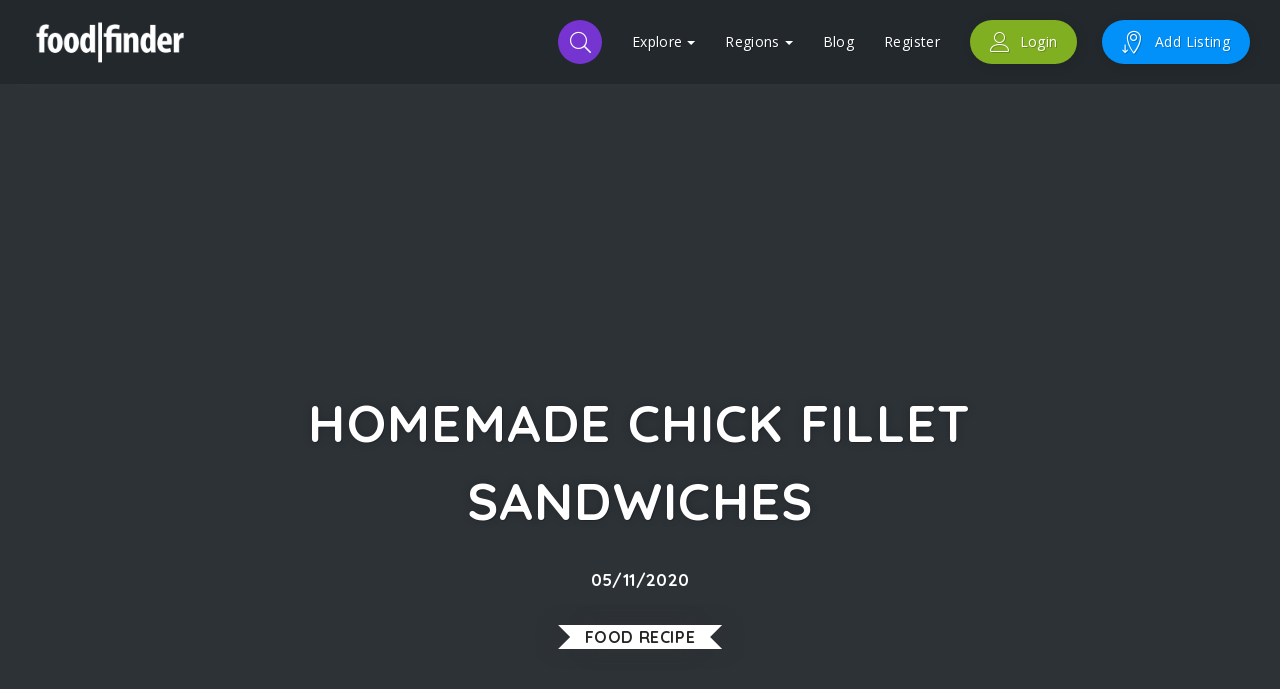

--- FILE ---
content_type: text/html; charset=UTF-8
request_url: https://foodfinder.pk/homemade-chick-fillet-sandwiches/
body_size: 39523
content:
<!DOCTYPE html>
<html lang="en-US">
<head>
<link rel="shortcut icon"type="image/x-icon" href="data:image/x-icon;,">
<meta charset="UTF-8">
<meta http-equiv="X-UA-Compatible" content="IE=edge">
<meta http-equiv="Content-Type" content="text/html; charset=utf-8" />
<meta name="viewport" content="width=device-width, initial-scale=1.0" />
<link rel="profile" href="https://gmpg.org/xfn/11">
<title>Homemade Chick Fillet Sandwiches - Food Finder</title>
<style>img:is([sizes="auto" i], [sizes^="auto," i]) { contain-intrinsic-size: 3000px 1500px }</style>
<script data-no-defer="1" data-ezscrex="false" data-cfasync="false" data-pagespeed-no-defer data-cookieconsent="ignore">
var ctPublicFunctions = {"_ajax_nonce":"e32f07f53f","_rest_nonce":"ae99c015c1","_ajax_url":"\/wp-admin\/admin-ajax.php","_rest_url":"https:\/\/foodfinder.pk\/wp-json\/","data__cookies_type":"none","data__ajax_type":"rest","data__bot_detector_enabled":"1","data__frontend_data_log_enabled":1,"cookiePrefix":"","wprocket_detected":false,"host_url":"foodfinder.pk","text__ee_click_to_select":"Click to select the whole data","text__ee_original_email":"The complete one is","text__ee_got_it":"Got it","text__ee_blocked":"Blocked","text__ee_cannot_connect":"Cannot connect","text__ee_cannot_decode":"Can not decode email. Unknown reason","text__ee_email_decoder":"CleanTalk email decoder","text__ee_wait_for_decoding":"The magic is on the way!","text__ee_decoding_process":"Please wait a few seconds while we decode the contact data."}
</script>
<script data-no-defer="1" data-ezscrex="false" data-cfasync="false" data-pagespeed-no-defer data-cookieconsent="ignore">
var ctPublic = {"_ajax_nonce":"e32f07f53f","settings__forms__check_internal":"0","settings__forms__check_external":"0","settings__forms__force_protection":0,"settings__forms__search_test":"1","settings__data__bot_detector_enabled":"1","settings__sfw__anti_crawler":0,"blog_home":"https:\/\/foodfinder.pk\/","pixel__setting":"3","pixel__enabled":true,"pixel__url":null,"data__email_check_before_post":"1","data__email_check_exist_post":"1","data__cookies_type":"none","data__key_is_ok":true,"data__visible_fields_required":true,"wl_brandname":"Anti-Spam by CleanTalk","wl_brandname_short":"CleanTalk","ct_checkjs_key":"3a552c5ae3d4e4b55bab94bf3b86c6662d5933c60302585af363fd9cd6a2b7a5","emailEncoderPassKey":"c6584fc39c4291750ad533468bb41dad","bot_detector_forms_excluded":"W10=","advancedCacheExists":true,"varnishCacheExists":false,"wc_ajax_add_to_cart":true}
</script>
<link rel='dns-prefetch' href='//fd.cleantalk.org' />
<link rel='dns-prefetch' href='//fonts.googleapis.com' />
<link rel='dns-prefetch' href='//www.googletagmanager.com' />
<link rel='dns-prefetch' href='//pagead2.googlesyndication.com' />
<link rel='dns-prefetch' href='//fundingchoicesmessages.google.com' />
<link rel="alternate" type="application/rss+xml" title="Food Finder &raquo; Feed" href="https://foodfinder.pk/feed/" />
<link rel="alternate" type="application/rss+xml" title="Food Finder &raquo; Comments Feed" href="https://foodfinder.pk/comments/feed/" />
<!-- SureRank Meta Data -->
<link rel="canonical" href="https://foodfinder.pk/homemade-chick-fillet-sandwiches/">
<meta name="description" content="Homemade Chick-Fil-A Sandwiches SUMMARY: Dissolve 1/2 cup kosher salt (see note) and 1/4 cup sugar in 1 quart of cold water. Place chicken breasts in a">
<meta name="robots" content="index, follow">
<meta property="og:url" content="https://foodfinder.pk/homemade-chick-fillet-sandwiches/">
<meta property="og:site_name" content="Food Finder">
<meta property="og:locale" content="en_US">
<meta property="og:type" content="article">
<meta property="og:title" content="Homemade Chick Fillet Sandwiches - Food Finder">
<meta property="og:description" content="Homemade Chick-Fil-A Sandwiches SUMMARY: Dissolve 1/2 cup kosher salt (see note) and 1/4 cup sugar in 1 quart of cold water. Place chicken breasts in a">
<meta property="og:image" content="https://foodfinder.pk/wp-content/uploads/2024/09/foodfinder-1200-675.webp">
<meta property="article:publisher" content="www.facebook.com/foodfinder.pk">
<meta property="article:author" content="www.facebook.com/foodfinder.pk">
<meta property="article:published_time" content="2020-05-11T01:58:37+00:00">
<meta property="article:modified_time" content="2024-07-15T20:33:20+00:00">
<meta name="twitter:card" content="summary_large_image">
<meta name="twitter:site" content="@foodfinderpk">
<meta name="twitter:title" content="Homemade Chick Fillet Sandwiches - Food Finder">
<meta name="twitter:description" content="Homemade Chick-Fil-A Sandwiches SUMMARY: Dissolve 1/2 cup kosher salt (see note) and 1/4 cup sugar in 1 quart of cold water. Place chicken breasts in a">
<meta name="twitter:image" content="https://foodfinder.pk/wp-content/uploads/2024/09/foodfinder-1200-675.webp">
<script type="application/ld+json" id="surerank-schema">{"@context":"https://schema.org","@graph":[{"@type":"WebSite","@id":"https://foodfinder.pk/#website","name":"Food Finder","description":"Restaurants Near Me in Pakistan | Food Finder","url":"https://foodfinder.pk/","potentialAction":{"@id":"https://foodfinder.pk/#searchaction"},"publisher":{"@id":"https://foodfinder.pk/#organization"}},{"@type":"WebPage","@id":"https://foodfinder.pk/homemade-chick-fillet-sandwiches#webpage","name":"Homemade Chick Fillet Sandwiches","inLanguage":"en_US","url":"https://foodfinder.pk/homemade-chick-fillet-sandwiches","breadcrumb":{"@id":"https://foodfinder.pk/homemade-chick-fillet-sandwiches#breadcrumblist"},"isPartOf":{"@id":"https://foodfinder.pk/#website"},"publisher":{"@id":"https://foodfinder.pk/#organization"}},{"@type":"Organization","@id":"https://foodfinder.pk/#organization","name":"Food Finder","email":"foodfinder.pk@gmail.com","logo":"https://foodfinder.pk/wp-content/uploads/2025/07/Food-Finder-112x112-1-1.png","sameAs":["www.facebook.com/foodfinder.pk","www.x.com/foodfinderpk","www.instagram.com/foodfinder.pk","www.youtube.com/@food.finder"],"slogan":"Restaurants Near Me in Pakistan | Food Finder","url":"https://foodfinder.pk/"},{"@type":"BreadcrumbList","name":"BreadcrumbList","@id":"https://foodfinder.pk/homemade-chick-fillet-sandwiches#breadcrumblist","itemListElement":[{"@type":"ListItem","position":1,"item":{"@id":"https://foodfinder.pk","name":"Home"}},{"@type":"ListItem","position":2,"item":{"@id":"https://foodfinder.pk/category/food-recipe/","name":"Food Recipe"}},{"@type":"ListItem","position":3,"item":{"@id":"https://foodfinder.pk/homemade-chick-fillet-sandwiches/","name":"Homemade Chick Fillet Sandwiches"}}]},{"@type":"Article","@id":"https://foodfinder.pk/homemade-chick-fillet-sandwiches#article","url":"https://foodfinder.pk/homemade-chick-fillet-sandwiches/","headline":"Homemade Chick Fillet Sandwiches","description":"Homemade Chick-Fil-A Sandwiches SUMMARY: Dissolve 1/2 cup kosher salt (see note) and 1/4 cup sugar in 1 quart of cold water. Place chicken breasts in a","datePublished":"2020-05-11T01:58:37+00:00","wordCount":"334","keywords":"Burger, chicken sandwich, Homemade, sandwich","articleSection":"Food Recipe","author":{"@id":"https://foodfinder.pk/homemade-chick-fillet-sandwiches#person"},"isPartOf":{"@id":"https://foodfinder.pk/homemade-chick-fillet-sandwiches#webpage"},"mainEntityOfPage":{"@id":"https://foodfinder.pk/homemade-chick-fillet-sandwiches#webpage"},"publisher":{"@id":"https://foodfinder.pk/#organization"}},{"@type":"SearchAction","@id":"https://foodfinder.pk/#searchaction","target":"https://foodfinder.pk/?s=search_term_string","query-input":"required name=search_term_string"}]}</script>
<!-- /SureRank Meta Data -->
<link rel="alternate" type="application/rss+xml" title="Food Finder &raquo; Homemade Chick Fillet Sandwiches Comments Feed" href="https://foodfinder.pk/homemade-chick-fillet-sandwiches/feed/" />
<link rel='stylesheet' id='wc-blocks-integration-css' href='//foodfinder.pk/wp-content/cache/wpfc-minified/ll0x1luw/2aomh.css' media='all' />
<link rel='stylesheet' id='wp-block-library-css' href='//foodfinder.pk/wp-content/cache/wpfc-minified/99i932ld/2aomh.css' media='all' />
<style id='wp-block-library-theme-inline-css'>
.wp-block-audio :where(figcaption){color:#555;font-size:13px;text-align:center}.is-dark-theme .wp-block-audio :where(figcaption){color:#ffffffa6}.wp-block-audio{margin:0 0 1em}.wp-block-code{border:1px solid #ccc;border-radius:4px;font-family:Menlo,Consolas,monaco,monospace;padding:.8em 1em}.wp-block-embed :where(figcaption){color:#555;font-size:13px;text-align:center}.is-dark-theme .wp-block-embed :where(figcaption){color:#ffffffa6}.wp-block-embed{margin:0 0 1em}.blocks-gallery-caption{color:#555;font-size:13px;text-align:center}.is-dark-theme .blocks-gallery-caption{color:#ffffffa6}:root :where(.wp-block-image figcaption){color:#555;font-size:13px;text-align:center}.is-dark-theme :root :where(.wp-block-image figcaption){color:#ffffffa6}.wp-block-image{margin:0 0 1em}.wp-block-pullquote{border-bottom:4px solid;border-top:4px solid;color:currentColor;margin-bottom:1.75em}.wp-block-pullquote cite,.wp-block-pullquote footer,.wp-block-pullquote__citation{color:currentColor;font-size:.8125em;font-style:normal;text-transform:uppercase}.wp-block-quote{border-left:.25em solid;margin:0 0 1.75em;padding-left:1em}.wp-block-quote cite,.wp-block-quote footer{color:currentColor;font-size:.8125em;font-style:normal;position:relative}.wp-block-quote:where(.has-text-align-right){border-left:none;border-right:.25em solid;padding-left:0;padding-right:1em}.wp-block-quote:where(.has-text-align-center){border:none;padding-left:0}.wp-block-quote.is-large,.wp-block-quote.is-style-large,.wp-block-quote:where(.is-style-plain){border:none}.wp-block-search .wp-block-search__label{font-weight:700}.wp-block-search__button{border:1px solid #ccc;padding:.375em .625em}:where(.wp-block-group.has-background){padding:1.25em 2.375em}.wp-block-separator.has-css-opacity{opacity:.4}.wp-block-separator{border:none;border-bottom:2px solid;margin-left:auto;margin-right:auto}.wp-block-separator.has-alpha-channel-opacity{opacity:1}.wp-block-separator:not(.is-style-wide):not(.is-style-dots){width:100px}.wp-block-separator.has-background:not(.is-style-dots){border-bottom:none;height:1px}.wp-block-separator.has-background:not(.is-style-wide):not(.is-style-dots){height:2px}.wp-block-table{margin:0 0 1em}.wp-block-table td,.wp-block-table th{word-break:normal}.wp-block-table :where(figcaption){color:#555;font-size:13px;text-align:center}.is-dark-theme .wp-block-table :where(figcaption){color:#ffffffa6}.wp-block-video :where(figcaption){color:#555;font-size:13px;text-align:center}.is-dark-theme .wp-block-video :where(figcaption){color:#ffffffa6}.wp-block-video{margin:0 0 1em}:root :where(.wp-block-template-part.has-background){margin-bottom:0;margin-top:0;padding:1.25em 2.375em}
</style>
<style id='classic-theme-styles-inline-css'>
/*! This file is auto-generated */
.wp-block-button__link{color:#fff;background-color:#32373c;border-radius:9999px;box-shadow:none;text-decoration:none;padding:calc(.667em + 2px) calc(1.333em + 2px);font-size:1.125em}.wp-block-file__button{background:#32373c;color:#fff;text-decoration:none}
</style>
<style id='safe-svg-svg-icon-style-inline-css'>
.safe-svg-cover{text-align:center}.safe-svg-cover .safe-svg-inside{display:inline-block;max-width:100%}.safe-svg-cover svg{fill:currentColor;height:100%;max-height:100%;max-width:100%;width:100%}
</style>
<style id='global-styles-inline-css'>
:root{--wp--preset--aspect-ratio--square: 1;--wp--preset--aspect-ratio--4-3: 4/3;--wp--preset--aspect-ratio--3-4: 3/4;--wp--preset--aspect-ratio--3-2: 3/2;--wp--preset--aspect-ratio--2-3: 2/3;--wp--preset--aspect-ratio--16-9: 16/9;--wp--preset--aspect-ratio--9-16: 9/16;--wp--preset--color--black: #000000;--wp--preset--color--cyan-bluish-gray: #abb8c3;--wp--preset--color--white: #ffffff;--wp--preset--color--pale-pink: #f78da7;--wp--preset--color--vivid-red: #cf2e2e;--wp--preset--color--luminous-vivid-orange: #ff6900;--wp--preset--color--luminous-vivid-amber: #fcb900;--wp--preset--color--light-green-cyan: #7bdcb5;--wp--preset--color--vivid-green-cyan: #00d084;--wp--preset--color--pale-cyan-blue: #8ed1fc;--wp--preset--color--vivid-cyan-blue: #0693e3;--wp--preset--color--vivid-purple: #9b51e0;--wp--preset--color--very-dark-gray: #23282d;--wp--preset--color--strong-red: #ab0303;--wp--preset--color--strong-green: #0e490b;--wp--preset--color--royal-blue: #2489d3;--wp--preset--color--strong-magenta: #861890;--wp--preset--color--very-light-gray: #eee;--wp--preset--color--very-light-red: #f9e8e8;--wp--preset--color--very-light-green: #e6f9e5;--wp--preset--color--very-light-blue: #e7f2f5;--wp--preset--color--very-light-yellow: #f8f9cd;--wp--preset--gradient--vivid-cyan-blue-to-vivid-purple: linear-gradient(135deg,rgba(6,147,227,1) 0%,rgb(155,81,224) 100%);--wp--preset--gradient--light-green-cyan-to-vivid-green-cyan: linear-gradient(135deg,rgb(122,220,180) 0%,rgb(0,208,130) 100%);--wp--preset--gradient--luminous-vivid-amber-to-luminous-vivid-orange: linear-gradient(135deg,rgba(252,185,0,1) 0%,rgba(255,105,0,1) 100%);--wp--preset--gradient--luminous-vivid-orange-to-vivid-red: linear-gradient(135deg,rgba(255,105,0,1) 0%,rgb(207,46,46) 100%);--wp--preset--gradient--very-light-gray-to-cyan-bluish-gray: linear-gradient(135deg,rgb(238,238,238) 0%,rgb(169,184,195) 100%);--wp--preset--gradient--cool-to-warm-spectrum: linear-gradient(135deg,rgb(74,234,220) 0%,rgb(151,120,209) 20%,rgb(207,42,186) 40%,rgb(238,44,130) 60%,rgb(251,105,98) 80%,rgb(254,248,76) 100%);--wp--preset--gradient--blush-light-purple: linear-gradient(135deg,rgb(255,206,236) 0%,rgb(152,150,240) 100%);--wp--preset--gradient--blush-bordeaux: linear-gradient(135deg,rgb(254,205,165) 0%,rgb(254,45,45) 50%,rgb(107,0,62) 100%);--wp--preset--gradient--luminous-dusk: linear-gradient(135deg,rgb(255,203,112) 0%,rgb(199,81,192) 50%,rgb(65,88,208) 100%);--wp--preset--gradient--pale-ocean: linear-gradient(135deg,rgb(255,245,203) 0%,rgb(182,227,212) 50%,rgb(51,167,181) 100%);--wp--preset--gradient--electric-grass: linear-gradient(135deg,rgb(202,248,128) 0%,rgb(113,206,126) 100%);--wp--preset--gradient--midnight: linear-gradient(135deg,rgb(2,3,129) 0%,rgb(40,116,252) 100%);--wp--preset--font-size--small: 13px;--wp--preset--font-size--medium: 20px;--wp--preset--font-size--large: 36px;--wp--preset--font-size--x-large: 42px;--wp--preset--spacing--20: 0.44rem;--wp--preset--spacing--30: 0.67rem;--wp--preset--spacing--40: 1rem;--wp--preset--spacing--50: 1.5rem;--wp--preset--spacing--60: 2.25rem;--wp--preset--spacing--70: 3.38rem;--wp--preset--spacing--80: 5.06rem;--wp--preset--shadow--natural: 6px 6px 9px rgba(0, 0, 0, 0.2);--wp--preset--shadow--deep: 12px 12px 50px rgba(0, 0, 0, 0.4);--wp--preset--shadow--sharp: 6px 6px 0px rgba(0, 0, 0, 0.2);--wp--preset--shadow--outlined: 6px 6px 0px -3px rgba(255, 255, 255, 1), 6px 6px rgba(0, 0, 0, 1);--wp--preset--shadow--crisp: 6px 6px 0px rgba(0, 0, 0, 1);}:where(.is-layout-flex){gap: 0.5em;}:where(.is-layout-grid){gap: 0.5em;}body .is-layout-flex{display: flex;}.is-layout-flex{flex-wrap: wrap;align-items: center;}.is-layout-flex > :is(*, div){margin: 0;}body .is-layout-grid{display: grid;}.is-layout-grid > :is(*, div){margin: 0;}:where(.wp-block-columns.is-layout-flex){gap: 2em;}:where(.wp-block-columns.is-layout-grid){gap: 2em;}:where(.wp-block-post-template.is-layout-flex){gap: 1.25em;}:where(.wp-block-post-template.is-layout-grid){gap: 1.25em;}.has-black-color{color: var(--wp--preset--color--black) !important;}.has-cyan-bluish-gray-color{color: var(--wp--preset--color--cyan-bluish-gray) !important;}.has-white-color{color: var(--wp--preset--color--white) !important;}.has-pale-pink-color{color: var(--wp--preset--color--pale-pink) !important;}.has-vivid-red-color{color: var(--wp--preset--color--vivid-red) !important;}.has-luminous-vivid-orange-color{color: var(--wp--preset--color--luminous-vivid-orange) !important;}.has-luminous-vivid-amber-color{color: var(--wp--preset--color--luminous-vivid-amber) !important;}.has-light-green-cyan-color{color: var(--wp--preset--color--light-green-cyan) !important;}.has-vivid-green-cyan-color{color: var(--wp--preset--color--vivid-green-cyan) !important;}.has-pale-cyan-blue-color{color: var(--wp--preset--color--pale-cyan-blue) !important;}.has-vivid-cyan-blue-color{color: var(--wp--preset--color--vivid-cyan-blue) !important;}.has-vivid-purple-color{color: var(--wp--preset--color--vivid-purple) !important;}.has-black-background-color{background-color: var(--wp--preset--color--black) !important;}.has-cyan-bluish-gray-background-color{background-color: var(--wp--preset--color--cyan-bluish-gray) !important;}.has-white-background-color{background-color: var(--wp--preset--color--white) !important;}.has-pale-pink-background-color{background-color: var(--wp--preset--color--pale-pink) !important;}.has-vivid-red-background-color{background-color: var(--wp--preset--color--vivid-red) !important;}.has-luminous-vivid-orange-background-color{background-color: var(--wp--preset--color--luminous-vivid-orange) !important;}.has-luminous-vivid-amber-background-color{background-color: var(--wp--preset--color--luminous-vivid-amber) !important;}.has-light-green-cyan-background-color{background-color: var(--wp--preset--color--light-green-cyan) !important;}.has-vivid-green-cyan-background-color{background-color: var(--wp--preset--color--vivid-green-cyan) !important;}.has-pale-cyan-blue-background-color{background-color: var(--wp--preset--color--pale-cyan-blue) !important;}.has-vivid-cyan-blue-background-color{background-color: var(--wp--preset--color--vivid-cyan-blue) !important;}.has-vivid-purple-background-color{background-color: var(--wp--preset--color--vivid-purple) !important;}.has-black-border-color{border-color: var(--wp--preset--color--black) !important;}.has-cyan-bluish-gray-border-color{border-color: var(--wp--preset--color--cyan-bluish-gray) !important;}.has-white-border-color{border-color: var(--wp--preset--color--white) !important;}.has-pale-pink-border-color{border-color: var(--wp--preset--color--pale-pink) !important;}.has-vivid-red-border-color{border-color: var(--wp--preset--color--vivid-red) !important;}.has-luminous-vivid-orange-border-color{border-color: var(--wp--preset--color--luminous-vivid-orange) !important;}.has-luminous-vivid-amber-border-color{border-color: var(--wp--preset--color--luminous-vivid-amber) !important;}.has-light-green-cyan-border-color{border-color: var(--wp--preset--color--light-green-cyan) !important;}.has-vivid-green-cyan-border-color{border-color: var(--wp--preset--color--vivid-green-cyan) !important;}.has-pale-cyan-blue-border-color{border-color: var(--wp--preset--color--pale-cyan-blue) !important;}.has-vivid-cyan-blue-border-color{border-color: var(--wp--preset--color--vivid-cyan-blue) !important;}.has-vivid-purple-border-color{border-color: var(--wp--preset--color--vivid-purple) !important;}.has-vivid-cyan-blue-to-vivid-purple-gradient-background{background: var(--wp--preset--gradient--vivid-cyan-blue-to-vivid-purple) !important;}.has-light-green-cyan-to-vivid-green-cyan-gradient-background{background: var(--wp--preset--gradient--light-green-cyan-to-vivid-green-cyan) !important;}.has-luminous-vivid-amber-to-luminous-vivid-orange-gradient-background{background: var(--wp--preset--gradient--luminous-vivid-amber-to-luminous-vivid-orange) !important;}.has-luminous-vivid-orange-to-vivid-red-gradient-background{background: var(--wp--preset--gradient--luminous-vivid-orange-to-vivid-red) !important;}.has-very-light-gray-to-cyan-bluish-gray-gradient-background{background: var(--wp--preset--gradient--very-light-gray-to-cyan-bluish-gray) !important;}.has-cool-to-warm-spectrum-gradient-background{background: var(--wp--preset--gradient--cool-to-warm-spectrum) !important;}.has-blush-light-purple-gradient-background{background: var(--wp--preset--gradient--blush-light-purple) !important;}.has-blush-bordeaux-gradient-background{background: var(--wp--preset--gradient--blush-bordeaux) !important;}.has-luminous-dusk-gradient-background{background: var(--wp--preset--gradient--luminous-dusk) !important;}.has-pale-ocean-gradient-background{background: var(--wp--preset--gradient--pale-ocean) !important;}.has-electric-grass-gradient-background{background: var(--wp--preset--gradient--electric-grass) !important;}.has-midnight-gradient-background{background: var(--wp--preset--gradient--midnight) !important;}.has-small-font-size{font-size: var(--wp--preset--font-size--small) !important;}.has-medium-font-size{font-size: var(--wp--preset--font-size--medium) !important;}.has-large-font-size{font-size: var(--wp--preset--font-size--large) !important;}.has-x-large-font-size{font-size: var(--wp--preset--font-size--x-large) !important;}
:where(.wp-block-post-template.is-layout-flex){gap: 1.25em;}:where(.wp-block-post-template.is-layout-grid){gap: 1.25em;}
:where(.wp-block-columns.is-layout-flex){gap: 2em;}:where(.wp-block-columns.is-layout-grid){gap: 2em;}
:root :where(.wp-block-pullquote){font-size: 1.5em;line-height: 1.6;}
</style>
<link rel='stylesheet' id='cleantalk-public-css-css' href='//foodfinder.pk/wp-content/cache/wpfc-minified/jy2mjjrf/2aomh.css' media='all' />
<link rel='stylesheet' id='cleantalk-email-decoder-css-css' href='//foodfinder.pk/wp-content/cache/wpfc-minified/8643sicg/2aomh.css' media='all' />
<link rel='stylesheet' id='lsl-frontend-css-css' href='//foodfinder.pk/wp-content/cache/wpfc-minified/keh6tq0s/2aomh.css' media='all' />
<link rel='stylesheet' id='woocommerce-layout-css' href='//foodfinder.pk/wp-content/cache/wpfc-minified/l8k6e1mz/2aomh.css' media='all' />
<link rel='stylesheet' id='woocommerce-smallscreen-css' href='//foodfinder.pk/wp-content/cache/wpfc-minified/g0e1zq60/2aomh.css' media='only screen and (max-width: 768px)' />
<link rel='stylesheet' id='woocommerce-general-css' href='//foodfinder.pk/wp-content/cache/wpfc-minified/koomwbsx/2aomh.css' media='all' />
<style id='woocommerce-inline-inline-css'>
.woocommerce form .form-row .required { visibility: visible; }
</style>
<link rel='stylesheet' id='wp-job-manager-job-listings-css' href='//foodfinder.pk/wp-content/cache/wpfc-minified/1rjqadon/2aomh.css' media='all' />
<link rel='stylesheet' id='jquery-ui-style-css' href='//foodfinder.pk/wp-content/cache/wpfc-minified/d4e2qoyu/2aomh.css' media='all' />
<link rel='stylesheet' id='wc-bookings-styles-css' href='//foodfinder.pk/wp-content/cache/wpfc-minified/kzraraxb/2aomh.css' media='all' />
<link rel='stylesheet' id='brands-styles-css' href='//foodfinder.pk/wp-content/cache/wpfc-minified/8uvaqsl2/2aomh.css' media='all' />
<link rel='stylesheet' id='wc-paid-listings-packages-css' href='//foodfinder.pk/wp-content/cache/wpfc-minified/100rr3wm/2aomh.css' media='all' />
<link rel='stylesheet' id='listar-google-fonts-css' href='https://fonts.googleapis.com/css?family=Open+Sans%3A400%2C500%2C600%2C700%7CQuicksand%3A400%2C500%2C600%2C700&#038;subset=latin-ext&#038;display=swap&#038;ver=6.8.3' media='all' />
<link rel='stylesheet' id='bootstrap-css' href='//foodfinder.pk/wp-content/cache/wpfc-minified/6o3d8jph/2aomh.css' media='all' />
<link rel='stylesheet' id='listar-icons-css' href='//foodfinder.pk/wp-content/cache/wpfc-minified/d36u5vd7/2aomh.css' media='all' />
<link rel='stylesheet' id='font-awesome-css' href='//foodfinder.pk/wp-content/cache/wpfc-minified/5fzm4d5/2aomh.css' media='all' />
<link rel='stylesheet' id='lightbox-css' href='//foodfinder.pk/wp-content/cache/wpfc-minified/20g45h2r/2aomh.css' media='all' />
<link rel='stylesheet' id='fancybox-css' href='//foodfinder.pk/wp-content/cache/wpfc-minified/1niq1vt2/2aomh.css' media='all' />
<link rel='stylesheet' id='leaflet-css' href='//foodfinder.pk/wp-content/cache/wpfc-minified/2pokngbr/2aomh.css' media='all' />
<link rel='stylesheet' id='owl-carousel-css' href='//foodfinder.pk/wp-content/cache/wpfc-minified/9hbiv90m/2aomh.css' media='all' />
<link rel='stylesheet' id='owl-carousel-theme-css' href='//foodfinder.pk/wp-content/cache/wpfc-minified/kdbz30co/2aomh.css' media='all' />
<link rel='stylesheet' id='lity-css' href='//foodfinder.pk/wp-content/cache/wpfc-minified/2c3bim0k/2aomh.css' media='all' />
<link rel='stylesheet' id='intl-tel-input-css' href='//foodfinder.pk/wp-content/cache/wpfc-minified/992fgfcg/2aomh.css' media='all' />
<link rel='stylesheet' id='mediaelement-css' href='//foodfinder.pk/wp-content/cache/wpfc-minified/lwnsspas/2aomh.css' media='all' />
<link rel='stylesheet' id='listar-select2-css' href='//foodfinder.pk/wp-content/cache/wpfc-minified/qadl7n2v/2aomh.css' media='all' />
<link rel='stylesheet' id='listar-main-style-css' href='//foodfinder.pk/wp-content/cache/wpfc-minified/87792z0w/2aomh.css' media='all' />
<style id='listar-main-style-inline-css'>
body,#content,.listar-hidden-footer #content,.job_listing > section,.listar-gallery-slideshow-separator{background-color:#f4f4f4;}
body,.leaflet-cluster,.marker-cluster div,.leaflet-pop-category,.leaflet-pop-title,.listar-search-categories .listar-listing-categories a,.leaflet-pop-address,.page-template-front-page .listar-widget-subtitle,.listar-page-subtitle,.listar-listing-amenities-wrapper h5,#reply-title small,blockquote p cite,.wp-block-quote p cite,.wp-block-quote p footer,.widget li h3,h3 label,.listar-testimonial-review-text,.listar-listing-amenities-inner a,.single-product .summary.entry-summary .price del .woocommerce-Price-amount.amount,.listar-booking-popup .summary.entry-summary .price del .woocommerce-Price-amount.amount,.listar-panel-form>.panel-heading a,.listar-popup-rating,.listar-listing-rating,.listar-rating-count,.author-avatar ~ .listar-post-by-name .listar-author-name,.button,.listar-woo-product-card .listar-card-content .listar-ribbon,.listar-review-popup .listar-panel-form #reply-title{font-family:"Open Sans",sans-serif,serif; font-weight: normal;}h1,h2,h3,h4,h5,h6,.listar-logo a,.wp-block-cover-text,.listar-author-name,.post-data,.listar-popup-title div,.widget-title,.listar-card-content-title,.entry-content .listar-card-content-title,.listar-term-text,.listar-ribbon,.wcfm_dashboard_item_title,.listar-post-social-share-label,.woocommerce-MyAccount-navigation-link a,.woocommerce-edit-account legend,label[for*="wc_bookings_field"],label[for*="wc-bookings"],.wc-bookings-date-picker .label,.single-product .summary.entry-summary p.price,.single-product .summary.entry-summary span.price,.listar-booking-popup .summary.entry-summary p.price,.listar-booking-popup .summary.entry-summary span.price,.ui-datepicker-title,.listar-booking-permalink,.reviews_heading,.rating_number,.user_rated,#wcfmmp-store .tab_area .tab_links li a,#wcfmmp-store .user_name,#wcfmmp-store #wcfm_store_header h1.wcfm_store_title,.woocommerce-ResetPassword.lost_reset_password label,.listar-page-header-content .listar-post-meta-wrapper .posted-on,.listar-feature-item .listar-feature-item-title span,.entry-content table thead tr th,.comment-content table thead tr th,.listar-listing-description-text table thead tr th,strong, b, .listar-strong,.listar-clean-search-by-filters-button ~ .tooltip .tooltip-inner,.listar-clean-search-input-button ~ .tooltip .tooltip-inner,.wp-block-cover p,.wp-block-cover h2,.wp-block-cover-image p,.wp-block-cover-image h2,dt,.has-drop-cap:not(:focus)::first-letter,.has-medium-font-size,.has-large-font-size,.has-huge-font-size,blockquote p,.wp-block-quote p,.listar-package-price,.listar-author-vote,.comment-box .comment-name,#page .comment-author span.is-author,.listar-review-popup .listar-panel-form #reply-title,.listar-term-name-big,.listar-login-welcome,.listar-business-day-letter,li a.rsswidget,.listar-view-counter span,.woocommerce .product .product_meta > span,.woocommerce-page div.product .woocommerce-tabs ul.tabs li,.listar-grid-design-image-block .listar-card-category-name,.tooltip-inner,.listar-sale-price,.single-product .summary.entry-summary .price .woocommerce-Price-amount.amount,.listar-booking-popup .summary.entry-summary .price .woocommerce-Price-amount.amount,#calendar_wrap>table>caption,article caption,#comments caption,#calendar_wrap caption,#secondary caption,.listar-package-description .woocommerce-Price-amount.amount,article thead,.listar-listing-search-input-field,.listar-listing-search-menu li a,#comments thead,#calendar_wrap thead,#secondary thead,article tbody th,#comments tbody th,#calendar_wrap tbody th,#secondary tbody th,article tfoot,#comments tfoot,#calendar_wrap tfoot,#secondary tfoot,.listar-pricing-menu-items .nav-tabs>li>a,.listar-price-item-tag-label,.listar-pricing-item .listar-price-item-title,.listar-header-more-info,.listar-price-item-price-value,.listar-search-regions .listar-regions-list a.current,span.lsl-login-new-text,.listar-login-form-link,.listar-register-form-link,.listar-is-desktop.listar-ready-for-hover.listar_expansive_excerpt.listar-card-detail-row-default .listar-card-content .listar-listing-address,.listar-references-distance-metering,.listar-card-geolocated-distance,.comment-awaiting-moderation.label-info,.listar-pricing-packages-v2 .listar-package-subtitle p,.listar-listing-price-range-title,.listar-listing-average-rating,.job-manager-jobs .job_title > a{font-weight:700;font-family:"Quicksand",sans-serif,serif;}@media only screen and (max-width: 480px){.listar-search-highlight-tip-inner{font-size:15px;font-weight:700;font-family:"Quicksand",sans-serif,serif;}}
h1 strong,
h2 strong,
h3 strong,
h4 strong,
h5 strong,
h6 strong {
color: rgb(37,139,213);
}
a,
a:hover,
a:focus {
color: rgb(37,139,213);
}
.listar-color-design {
box-shadow: 0 10000px rgb(37,139,213) inset;
background-color: rgb(37,139,213);
}
.listar-color-text-bg {
background-color: rgb(37,139,213);
}
.listar-img-left.listar-image-with-icon:after {
box-shadow: 0 10000px rgba(37,139,213,0.6) inset;
}
article table caption,
#comments table caption,
body #calendar_wrap>table>caption,
.wp-block-table caption,
#wp-calendar caption {
background-color: rgb(37,139,213);
}
samp {
color: rgb(37,139,213);
}
.listar-more-info-links a:hover {
color: rgb(37,139,213);
}
.listar-pricing-menu-items .listar-price-list-wrapper > li.listar-pricing-item.listar-item-has-tag:after {
border: 6px solid rgb(37,139,213);
}
.listar-price-item-tag-label {
background-color: rgb(37,139,213);
}
.listar-price-item-price-value {
color: rgb(37,139,213);
}
.site-header {
background-color: rgb(37,139,213);
}
#page .listar-hero-section-title h1 span span {
color: rgb(37,139,213);
}
.site-header.listar-light-design .listar-header-search-button {
color: rgb(37,139,213);
}
.nav:not( .listar-footer-menu ):not( .primary-menu ) > li > a:before {
background-color: rgb(37,139,213);
}
.listar-listing-search-menu li > a:hover .listar-menu-item-description {
border: 3px solid rgb(37,139,213);
color: rgb(37,139,213);
}
.listar-listing-search-menu a:hover,
.listar-listing-search-menu a:focus {
color: rgb(37,139,213);
}
.listar-light-design #site-navigation .navbar-toggle > .icon-bar,
#site-navigation .navbar-toggle.listar-primary-navbar-mobile-visible .icon-bar {
background-color: rgb(37,139,213);
}
.listar-full-dimming-overlay {
background-color: rgb(37,139,213);
}
.listar-term-background-overlay {
background-color: rgb(37,139,213);
box-shadow: 5px 5px rgb(37,139,213);
}
.listar-hero-header.listar-color-design .listar-hero-header-overlay {
background-color: rgb(37,139,213);
}
.listar-theme-color-stripes .listar-hero-search:after {
background: rgb(37,139,213);
}
.listar-search-by-tip {
background-color: rgb(37,139,213);
}
.listar-is-desktop .listar-search-by-button:hover {
color: rgb(37,139,213);
}
.listar-search-by-custom-location-data-countries-select .listar-edit-nearest-me:hover {
color: rgb(37,139,213);
}
.listar-search-by-popup .listar-search-by-options .listar-search-by-options-wrapper a:hover,
.listar-search-by-popup .listar-search-by-options .listar-search-by-options-wrapper a:hover h4 {
color: rgb(37,139,213);
}
.listar-search-submit:hover .listar-hero-search-icon {
color: rgb(37,139,213);
}
.listar-light-design .listar-search-categories .listar-listing-categories a {
color: rgb(37,139,213);
}
.listar-category-icon-box {
background-color: rgb(37,139,213);
}
.listar-light-design .listar-search-categories .listar-listing-categories span svg * {
fill: rgb(37,139,213);
}
.listar-search-categories .listar-more-categories:hover {
color: rgb(37,139,213);
}
.listar-nav-regions:hover {
color: rgb(37,139,213);
}
.listar-search-regions .listar-regions-list a.current:hover span,
#page .listar-search-regions .listar-regions-list a.current:hover span {
color: rgb(37,139,213);
}
.listar-show-regions:hover:before {
background-color: rgb(37,139,213);
}
.listar-hero-header.listar-color-design .listar-hero-header-overlay {
background-color: rgb(37,139,213);
}
body .button,
.woocommerce #respond input#submit,
.woocommerce a.button,
.woocommerce button.button,
.woocommerce input.button,
.wp-block-button__link,
.woocommerce #respond input#submit:hover,
.woocommerce a.button:hover,
.woocommerce button.button:hover,
.woocommerce input.button:hover,
.woocommerce button.button.disabled {
background-color: rgb(37,139,213);
}
body .button.listar-hover-light:hover {
color: rgb(37,139,213);
}
.listar-call-to-action-button .listar-color-button:hover {
background-color: rgba(37,139,213,0.7);
}
body .button.listar-light-button:hover,
body.listar-is-safari.listar-is-mobile .button.listar-light-button:hover {
background-color: rgb(37,139,213);
}
body .button.listar-grey-button:hover {
background-color: rgb(37,139,213);
}
body form input[type="submit"],
body .woocommerce #respond input#submit,
body .woocommerce a.button,
body .woocommerce button.button,
body .woocommerce input.button,
body .woocommerce #respond input#submit:hover,
body .woocommerce a.button:hover,
body .woocommerce button.button:hover,
body .woocommerce input.button:hover,
body .woocommerce button.button:disabled,
body .woocommerce button.button:disabled[disabled],
body .woocommerce button.button:disabled:hover,
body .woocommerce button.button:disabled[disabled]:hover,
#add_payment_method .wc-proceed-to-checkout a.checkout-button,
.woocommerce-cart .wc-proceed-to-checkout a.checkout-button,
.woocommerce-checkout .wc-proceed-to-checkout a.checkout-button {
background-color: rgb(37,139,213);
}
.woocommerce table.my_account_orders .woocommerce-orders-table__cell .button {
color: rgb(37,139,213);
}
.listar-light-design .listar-add-listing-btn,
.listar-user-not-logged .site-header.listar-light-design .listar-user-login {
background-color: rgb(37,139,213);
}
.site-header.listar-transparent-design .listar-add-listing-btn:hover {
background-color: rgb(37,139,213);
}
.site-header.listar-transparent-design .listar-user-login:hover {
background-color: rgb(37,139,213);
}
.btn-info {
background-color: rgb(37,139,213);
}
.listar-back-to-top {
color: rgb(37,139,213);
}
.listar-back-to-top:hover {
background: rgb(37,139,213);
}
.listar-separator-line {
border-top: 1px solid rgba(37,139,213,0.4);
}
.listar-separator-line-dashed {
border-top: 1px dashed rgb(37,139,213);
}
.listar-logged-user-menu-wrapper li.listar-logged-user-name:hover,
.listar-logged-user-menu-wrapper li.listar-logged-user-name {
color: rgb(37,139,213);
}
.listar-logged-user-menu-wrapper li a:hover {
color: rgb(37,139,213);
}
.listar-logged-user-menu-wrapper li:hover {
border-left: 3px solid rgb(37,139,213);
}
.listar-page-header.listar-color-cover {
box-shadow: 0 10000px rgb(37,139,213) inset;
}
.listar-about-item {
border-bottom: 1px dashed rgb(37,139,213);
}
.single-job_listing #page header .edit-link a span,
.single-job_listing header .edit-link a:hover {
color: rgb(37,139,213);
}
.listar-theme-color-stripes .listar-title-with-stripe:after {
background: -moz-linear-gradient(left, rgba(37,139,213,0.7) 0%, rgba(37,139,213,0.7) 19.9%, rgba(37,139,213,1) 20%, rgba(37,139,213,1) 39.9%, rgba(37,139,213,0.7) 40%, rgba(37,139,213,0.7) 59.9%, rgba(37,139,213,1) 60%, rgba(37,139,213,1) 79.9%, rgba(37,139,213,0.7) 80%, rgba(37,139,213,0.7) 100%);
background: -webkit-gradient(left top, right top, color-stop(0%, rgba(37,139,213,0.7)), color-stop(19.9%, rgba(37,139,213,0.7)), color-stop(20%, rgba(37,139,213,1)), color-stop(39.9%, rgba(37,139,213,1)), color-stop(40%, rgba(37,139,213,0.7)), color-stop(59.9%, rgba(37,139,213,0.7)), color-stop(60%, rgba(37,139,213,1)), color-stop(79.9%, rgba(37,139,213,1)), color-stop(80%, rgba(37,139,213,0.7)), color-stop(100%, rgba(37,139,213,0.7)));
background: -webkit-linear-gradient(left, rgba(37,139,213,0.7) 0%, rgba(37,139,213,0.7) 19.9%, rgba(37,139,213,1) 20%, rgba(37,139,213,1) 39.9%, rgba(37,139,213,0.7) 40%, rgba(37,139,213,0.7) 59.9%, rgba(37,139,213,1) 60%, rgba(37,139,213,1) 79.9%, rgba(37,139,213,0.7) 80%, rgba(37,139,213,0.7) 100%);
background: -o-linear-gradient(left, rgba(37,139,213,0.7) 0%, rgba(37,139,213,0.7) 19.9%, rgba(37,139,213,1) 20%, rgba(37,139,213,1) 39.9%, rgba(37,139,213,0.7) 40%, rgba(37,139,213,0.7) 59.9%, rgba(37,139,213,1) 60%, rgba(37,139,213,1) 79.9%, rgba(37,139,213,0.7) 80%, rgba(37,139,213,0.7) 100%);
background: -ms-linear-gradient(left, rgba(37,139,213,0.7) 0%, rgba(37,139,213,0.7) 19.9%, rgba(37,139,213,1) 20%, rgba(37,139,213,1) 39.9%, rgba(37,139,213,0.7) 40%, rgba(37,139,213,0.7) 59.9%, rgba(37,139,213,1) 60%, rgba(37,139,213,1) 79.9%, rgba(37,139,213,0.7) 80%, rgba(37,139,213,0.7) 100%);
background: linear-gradient(to right, rgba(37,139,213,0.7) 0%, rgba(37,139,213,0.7) 19.9%, rgba(37,139,213,1) 20%, rgba(37,139,213,1) 39.9%, rgba(37,139,213,0.7) 40%, rgba(37,139,213,0.7) 59.9%, rgba(37,139,213,1) 60%, rgba(37,139,213,1) 79.9%, rgba(37,139,213,0.7) 80%, rgba(37,139,213,0.7) 100%);
}
.listar-posts-column .listar-column-toggle-visibility {
color: rgb(37,139,213);
}
.listar-light-design .listar-posts-column .listar-column-toggle-visibility {
color: rgb(37,139,213);
}
.listar-aside-post .listar-aside-post-icon {
background-color: rgb(37,139,213);
}
.listar-aside-post-rating {
color: rgb(37,139,213);
}
.listar-aside-post a:hover .listar-aside-post-pic {
box-shadow: 0 10000px rgb(37,139,213) inset;
}
.listar-is-desktop.listar-spiral-effect .listar-aside-post a:hover .listar-aside-post-pic {
box-shadow: 0 10000px rgba(37,139,213,0.9) inset;
}
.listar-aside-post-title {
color: rgb(37,139,213);
}
.listar-references-navigation:hover {
color: rgb(37,139,213);
}
.listar-aside-post-category ~ .listar-aside-post-region:before,
.listar-card-category-name a ~ a:before,
.listar-search-query:before,
.listar-map-button-content a:before,
.leaflet-pop-address span:before {
background-color: rgb(37,139,213);
}
.listar-aside-post a .listar-single-listing-link:before,
.listar-aside-post a .listar-show-map-popup:before {
color: rgb(37,139,213);
}
.listar-aside-post a:hover .listar-show-map-popup:before,
.listar-aside-post a:hover .listar-single-listing-link:before {
color: rgb(37,139,213);
}
.listar-close-aside-listings {
color: rgb(37,139,213);
}
.listar-is-desktop .listar-close-aside-listings:hover {
background-color: rgb(37,139,213);
}
.listar-page-header-with-map {
color: rgb(37,139,213);
}
.listar-current-page-info.listar-color-cover {
box-shadow: 0 10000px rgb(37,139,213) inset;
}
.listar-no-image .listar-current-page-icon svg * {
fill: rgb(37,139,213);
}
.listar-listing-flag {
color: rgb(37,139,213);
}
.listar-map-button-text {
color: rgb(37,139,213);
}
#page .listar-page-header-content .listar-map-button.disabled .listar-map-button-text span,
#page .listar-page-header-content .listar-map-button.disabled:hover .listar-map-button-text span {
color: rgb(37,139,213);
}
.disabled .listar-map-button-text:before {
color: rgb(37,139,213);
}
.listar-map-button.hover {
color: rgb(37,139,213);
}
#map.listar-color-design {
background-color: rgb(37,139,213);
}
.leaflet-control a,
.leaflet-control a:hover {
color: rgb(37,139,213);
}
.listar-popup-rating {
color: rgb(37,139,213);
}
.leaflet-container a.leaflet-popup-close-button,
.leaflet-popup-coordinate-icon:before {
color: rgb(37,139,213);
}
.leaflet-container a.leaflet-popup-close-button:before {
color: rgb(37,139,213);
}
.leaflet-container a.leaflet-popup-close-button {
color: rgba(37,139,213,0);
}
body .leaflet-popup-coordinates:hover {
color: rgb(37,139,213);
}
body .leaflet-popup-coordinates:hover * {
color: rgb(37,139,213);
}
.leaflet-pop-title {
color: rgb(37,139,213);
}
.leaflet-div-icon {
background-color: rgb(37,139,213);
}
.leaflet-marker-pin {
background-color: rgb(37,139,213);
}
.listar-more-map-listing {
color: rgb(37,139,213);
}
.listar-more-map-listing {
color: rgb(37,139,213);
}
.listar-map-launch-wrapper .button.listar-color-button:after {
border: 12px solid rgba(37,139,213,0.9);
}
.leaflet-cluster {
color: rgb(37,139,213);
}
.leaflet-overlay-pane path {
stroke: rgb(37,139,213);
fill: rgb(37,139,213);
}
body .listar-card-link:hover ~ .listar-fallback-content .button.listar-light-button {
background-color: rgb(37,139,213);
}
.listar-post-edit-link-card:hover {
background-color: rgb(37,139,213);
color: #fff
}
.listar-card-content .listar-card-content-date,
.listar-card-content:hover .listar-card-content-date {
background-color: rgb(37,139,213);
}
.listar-date-design-2 .listar-card-content-date:after {
background-color: rgb(37,139,213);
}
.listar-card-full .listar-card-content .listar-date-design-2 .listar-card-content-date {
background-color: rgb(37,139,213);
}
.listar-card-content.listar-color-cover .listar-card-content-image .listar-card-image-inner img,
.listar-card-content.listar-color-cover .listar-card-content-image .listar-card-content-title-centralizer ~ img,
.widget_recent_entries .listar-post-item.listar-color-cover img {
background-color: rgb(37,139,213);
}
.hide-border-circles .listar-card-content .listar-card-content-image .listar-card-image-inner img,
.hide-border-circles .listar-card-content .listar-card-content-image .listar-card-content-title-centralizer ~ img,
.listar-card-content.listar-no-image:hover .listar-card-content-image,
.listar-grid.listar-white-design .listar-card-content.listar-no-image:hover .listar-card-content-image .listar-card-image-inner img,
.listar-grid.listar-white-design .listar-card-content.sticky.listar-no-image .listar-card-content-image .listar-card-image-inner img,
.listar-grid.listar-white-design .listar-card-content.listar-no-image:hover .listar-card-content-image .listar-card-content-title-centralizer ~ img,
.listar-grid.listar-white-design .listar-card-content.sticky.listar-no-image .listar-card-content-image .listar-card-content-title-centralizer ~ img {
background-color: rgb(37,139,213);
}
.listar-is-desktop .listar-grid-design-2 .listar-card-content.listar-no-image:hover .listar-card-content-image .listar-card-image-inner img,
.listar-is-desktop .listar-grid.listar-white-design .listar-card-content.listar-no-image:hover .listar-card-content-image .listar-card-image-inner img,
.listar-is-desktop .listar-grid-design-2 .listar-card-content.listar-no-image:hover .listar-card-content-image .listar-card-content-title-centralizer ~ img,
.listar-is-desktop .listar-grid.listar-white-design .listar-card-content.listar-no-image:hover .listar-card-content-image .listar-card-content-title-centralizer ~ img {
background-color: rgb(37,139,213);
}
.listar-listing-rating {
color: rgb(37,139,213);
}
.listar-toggle-fixed-quick-menu-wrapper a:hover {
color: rgb(37,139,213);
}
.listar-is-desktop .listar-listing-header-topbar-item a:hover .listar-listing-header-topbar-icon,
.listar-is-desktop .listar-listing-header-topbar-item a:hover .listar-listing-rating {
background-color: rgb(37,139,213);
}
.listar-listing-header-stars-button .listar-no-rating:after {
border-bottom: 2px solid rgba(37,139,213,0.82);
}
.listar-no-rating:after {
border-bottom: 2px solid rgba(37,139,213,0.5);
}
.listar-aside-post .listar-listing-rating,
.listar-testimonial-review-average {
color: rgb(37,139,213);
}
.listar-card-content:hover .listar-card-content-image:before {
color: rgb(37,139,213);
}
.listar-ribbon,
.single-product .summary.entry-summary .price .woocommerce-Price-amount.amount,
.listar-booking-popup .summary.entry-summary .price .woocommerce-Price-amount.amount {
color: rgb(37,139,213);
}
.single-product .summary.entry-summary .price .woocommerce-Price-amount.amount.listar-ribbon,
.listar-booking-popup .summary.entry-summary .price .woocommerce-Price-amount.amount.listar-ribbon {
background-color: rgb(37,139,213);
}
.single-product .summary.entry-summary .price .woocommerce-Price-amount.amount.listar-ribbon:after,
.listar-booking-popup .summary.entry-summary .price .woocommerce-Price-amount.amount.listar-ribbon:after {
border-top-color: rgb(37,139,213);
border-bottom-color: rgb(37,139,213);
}
.listar-featured-listing-terms a:hover .listar-ribbon,
.listar-featured-listing-regions .listar-term-link:hover .listar-ribbon {
color: rgb(37,139,213);
}
.listar-ribbon.listar-detail-ribbon {
background-color: rgb(37,139,213);
}
.listar-card-content.listar-no-image .listar-ribbon {
background-color: rgb(37,139,213);
}
.listar-card-content.listar-no-image .listar-ribbon:before,
.listar-card-content.listar-no-image .listar-ribbon:after {
border-top-color: rgb(37,139,213);
border-bottom-color: rgb(37,139,213);
}
.listar-card-content.listar-no-image:hover .listar-card-content-image .listar-ribbon {
color: rgb(37,139,213);
}
.listar-aside-post .listar-ribbon,
.leaflet-popup .listar-ribbon {
color: rgb(37,139,213);
}
.listar-card-content .listar-category-icon:before {
color: rgb(37,139,213);
}
.listar-fill-background.listar-light-design .listar-card-content .listar-category-icon {
color: rgb(37,139,213);
}
.listar-fill-background .listar-card-content .listar-category-icon:hover:before,
.listar-fill-background.listar-light-design .listar-card-content .listar-category-icon:hover:before {
background-color: rgb(37,139,213);
}
.listar-fill-background.listar-light-design .listar-card-content .listar-category-icon svg * {
fill: rgb(37,139,213);
}
.listar-card-content .listar-card-data-arrow-before:before {
color: rgb(37,139,213);
}
.listar-is-desktop.listar-ready-for-hover.listar_expansive_excerpt .listar-card-content:hover .listar-listing-address {
background-color: rgb(37,139,213);
}
.listar-read-more-link:hover span {
color: rgb(37,139,213);
}
.listar-card-category-name a {
color: rgb(37,139,213);
}
.listar-grid.listar-white-design .listar-card-category-name a {
color: rgb(37,139,213);
}
.listar-term-counter {
color: rgb(37,139,213);
}
.listar-counters-design-1 .listar-term-counter {
background-color: rgb(37,139,213);
}
.listar-more-sharing-networks-button:hover {
background-color: rgb(37,139,213);
}
.listar-listing-data a.listar-whatsapp-number-active,
.listar-listing-data a.listar-callable-phone-number-active,
.listar-listing-data a:hover {
color: rgb(37,139,213);
}
.listar-page-header-icon {
color: rgba(37,139,213,0.85);
}
.listar-page-header-icon svg * {
fill: rgb(37,139,213);
}
.listar-grid.listar-grid2 .listar-card-content-title,
.listar-grid.listar-grid3 .listar-card-content-title {
color: rgb(37,139,213);
}
.listar-grid.listar-grid6 .listar-card-content-title {
color: rgb(37,139,213);
}
.listar-grid-icon {
color: rgb(37,139,213);
}
.listar-is-desktop .listar-grid-icon:hover {
background-color: rgb(37,139,213);
}
.listar-search-query span {
color: rgb(37,139,213);
}
#page .dropdown-header span {
color: rgb(37,139,213);
}
.open>.dropdown-toggle.btn-default,
.open>.dropdown-toggle.btn-default:hover,
.open>.dropdown-toggle.btn-default:focus {
background-color: rgb(37,139,213);
}
.listar-dark-pricing-table .listar-featured-package .listar-package-content-inner,
.listar-dark-pricing-table .listar-no-featured-package .listar-package-content:hover .listar-package-content-inner {
background: rgb(37,139,213);
}
.listar-pricing-table .listar-listing-package .listar-package-content:hover .listar-package-title h4,
.listar-pricing-table .listar-listing-package .listar-package-content:hover .listar-pricing-circle .listar-package-price,
.listar-dark-pricing-table .listar-pricing-table .listar-listing-package.listar-featured-package .listar-package-title h4 {
color: rgb(37,139,213);
}
.listar-pricing-table .listar-listing-package .listar-package-content:hover .listar-package-subtitle,
.listar-pricing-packages-v2 .listar-dark-pricing-table .listar-pricing-table .listar-listing-package .listar-package-content:hover .listar-package-subtitle {
color: rgb(37,139,213);
}
.listar-dark-pricing-table .listar-featured-package .listar-package-content .listar-package-price .listar-newer-price-currency {
color: rgb(37,139,213);
}
.listar-dark-pricing-table .listar-package-content:hover .listar-package-price .listar-newer-price-currency {
color: rgb(37,139,213);
}
.listar-pricing-table .listar-listing-package.listar-featured-package .listar-pricing-circle {
background-color: rgb(37,139,213);
}
.listar-dark-pricing-table .listar-pricing-table .listar-listing-package.listar-featured-package .listar-package-price {
color: rgb(37,139,213);
}
.listar-listing-package.listar-no-feat .listar-iconized-button.listar-incolor-button:hover {
background-color: rgb(37,139,213);
}
.listar-dark-pricing-table .listar-featured-package .listar-package-description p:before,
.listar-dark-pricing-table .listar-listing-package .listar-package-content:hover .listar-package-description p:before {
color: rgb(37,139,213);
}
.listar-pricing-table .listar-listing-package .listar-package-content:hover .button {
background-color: rgb(37,139,213);
}
.listar-pricing-packages-v2 .listar-featured-package .listar-pricing-package-image {
border-bottom: 2px dashed rgb(37,139,213);
}
.listar-pricing-packages-v2 .listar-dark-pricing-table .listar-pricing-table .listar-listing-package.listar-featured-package .listar-package-content .listar-package-subtitle {
color: rgb(37,139,213);
}
.listar-pricing-packages-v2 .listar-dark-pricing-table .listar-pricing-table .listar-listing-package.listar-featured-package  .listar-package-price:before {
border: 2px dashed rgb(37,139,213);
}
.listar-pricing-packages-v2 .listar-dark-pricing-table .listar-pricing-table .listar-listing-package.listar-featured-package .listar-package-content:before {
border: 2px dashed rgb(37,139,213);
}
.listar-featured-blog-icon {
border-right: 1px dashed rgb(37,139,213);
}
.listar-featured-blog-icon svg * {
fill: rgb(37,139,213);
}
.sticky .listar-sticky-border {
border: 11px solid rgb(37,139,213);
}
.post-data {
color: rgb(37,139,213);
}
.posts-navigation a:hover,
.navigation a.page-numbers:hover,
.listar-more-results:hover,
.listar-page-links a:hover span {
background-color: rgb(37,139,213);
}
.listar-post-social-share ul li a:hover {
color: rgb(37,139,213);
}
.listar-comments-container h1 {
color: rgb(37,139,213);
}
.listar-current-user-rating:before {
background-color: rgb(37,139,213);
}
.listar-current-user-rating:after {
color: rgb(37,139,213);
}
.comment-box .comment-header i:hover {
color: rgb(37,139,213);
}
.comment-box .comment-name a:hover {
color: rgb(37,139,213);
}
.listar-light-comments #respond .logged-in-as a:hover {
color: rgb(37,139,213);
}
.listar-listing-amenities-wrapper h5 {
color: rgb(37,139,213);
}
.listar-listing-amenities-inner a.listar-amenity-mobile:hover,
.tags a:hover,
.tagcloud a:hover {
border: 1px solid rgba(37,139,213,0.5);
color: rgb(37,139,213);
}
.listar-listing-amenities-inner a.listar-amenity-mobile:before,
#page .listar-listing-amenities-inner span:before,
.tags a:before,
.tagcloud a:before,
.listar-card-content-data li:before {
color: rgb(37,139,213);
}
.listar-listing-amenities-inner a.listar-amenity-mobile svg * {
fill: rgb(37,139,213);
}
.listar-panel-form>.panel-heading {
color: rgb(37,139,213);
}
.listar-panel-form>.panel-heading a:hover,
.listar-panel-form>.panel-heading a.active,
.listar-reset-pass-button:hover {
color: rgb(37,139,213);
}
.listar-login-button,
.listar-login-button:hover,
.listar-login-button:focus,
.submit-button,
.submit-button:hover,
.submit-button:focus {
background-color: rgb(37,139,213);
}
.listar-panel-form-wrapper > .listar-panel-form:before {
background-color: rgb(37,139,213);
}
.listar-login-register-form .listar-panel-form-wrapper > .listar-panel-form:before {
background-color: rgb(37,139,213);
}
.submit {
background-color: rgb(37,139,213);
}
.submit:active,
.submit:visited,
.submit:focus,
.submit:active:focus,
.submit:link {
background-color: rgba(37,139,213,0.8);
}
.btn-warning:active:focus {
background-color: rgba(37,139,213,0.8);
}
.submit:hover,
.submit:focus {
background-color: rgba(37,139,213,0.8);
}
.input-group-addon,
.input-group .form-control {
color: rgb(37,139,213);
}
.listar-user-avatar {
background-color: rgba(37,139,213,0.5);
}
.listar-verified-data:before {
color: rgb(37,139,213);
}
.listar-page-user h3 {
border-bottom: 1px dashed rgb(37,139,213);
}
.listar-user-name:before,
.listar-user-about:before,
.listar-user-message:before,
.listar-user-social:before {
background-color: rgb(37,139,213);
}
li a.rsswidget:hover {
color: rgb(37,139,213);
}
.widget_rss .widget-title a.rsswidget:hover {
color: rgb(37,139,213);
}
.widget_recent_comments li .comment-author-link:before,
.wp-block-latest-comments__comment-author:before {
color: rgb(37,139,213);
}
.widget_recent_entries a:hover .listar-post-item img {
box-shadow:
1000px 0 rgba(0,0,0,0.2) inset,
2px 0 15px rgba(0,0,0,0.6),
30px 0 rgb(37,139,213);
}
.widget_archive li a:before,
.wp-block-archives li a:before {
color: rgb(37,139,213);
}
.widget_product_categories a:hover,
.listar-widget-page-link a:hover,
.wp-block-archives li a:hover,
.wp-block-categories li a:hover,
.wp-block-latest-posts li a:hover,
.widget_recent_comments li a:hover,
.wp-block-latest-comments__comment-meta a:hover {
color: rgb(37,139,213);
}
.widget.widget_categories li:hover .icon,
.widget .listar-widget-content .listar-post-item a:hover .icon,
.widget.widget_archive li:hover .icon {
color: rgb(37,139,213);
}
.widget.widget_categories a:hover,
.widget .listar-widget-content .listar-post-item a:hover,
.widget.widget_archive a:hover,
.widget_meta a:hover,
.widget_pages a:hover,
.widget_nav_menu a:hover,
.widget_rss a:hover,
.widget_product_categories a:hover,
.listar-widget-page-link a:hover,
.widget_recent_comments li a:hover,
.wp-block-latest-comments__comment-meta a:hover {
color: rgb(37,139,213);
}
.widget .listar-news-search .listar-widget-content:hover .listar-search-submit {
color: rgb(37,139,213);
}
.widget_recent_entries a:hover .listar-post-title-wrapper .post-title {
color: rgb(37,139,213);
}
.listar-page-links > .page-number {
color: rgb(37,139,213);
}
.widget select:hover,
.widget select:focus,
.wp-block-archives-dropdown select:hover,
.wp-block-archives-dropdown select:focus,
.wp-block-categories select:hover,
.wp-block-categories select:focus {
background-image: url("data:image/svg+xml;utf8,<svg fill='rgb(37,139,213)' style='position:relative;right:5px;top:3px;' height='24' viewBox='0 0 24 24' width='24' xmlns='http://www.w3.org/2000/svg'><path d='M7 10l5 5 5-5z'/><path d='M0 0h24v24H0z' fill='none'/></svg>");
}
.widget_product_search form:hover button:before {
color: rgb(37,139,213);
}
.listar-sidebar-right .listar-widget-page-link a:hover {
color: rgb(37,139,213);
}
.widget_nav_menu .dropdown-menu>li>a:focus,
.widget_nav_menu .dropdown-menu>li>a:hover,
.listar-drop-down-menu-color .widget_nav_menu .dropdown-menu>li>a:focus,
.listar-drop-down-menu-color .widget_nav_menu .dropdown-menu>li>a:hover {
color: rgb(37,139,213);
}
.widget_listar_call_to_action .listar-color-design {
box-shadow:
0 0 100px rgba(0,0,0,0.1) inset,
0 10000px rgb(37,139,213) inset;
}
.listar-testimonial-avatar:hover .listar-testimonial-avatar-inner:after,
.listar-testimonial-avatar.current .listar-testimonial-avatar-inner:after {
border: 12px solid rgb(37,139,213);
}
.listar-testimonial-avatar:hover .listar-testimonial-review-average,
.listar-testimonial-avatar.current .listar-testimonial-review-average {
background-color: rgb(37,139,213);
}
.listar-testimonial-review-text-inner {
background-color: rgb(37,139,213);
}
.listar-featured-listing-terms-icon {
border-right: 1px dashed rgb(37,139,213);
}
.listar-featured-listing-terms-icon svg * {
fill: rgb(37,139,213);
}
.listar-is-desktop .owl-carousel .owl-nav button.owl-prev:hover:before,
.listar-is-desktop .owl-carousel .owl-nav button.owl-next:hover:before {
background-color: rgb(37,139,213);
}
.listar-cat-icon,
.listar-taxonomy-terms-design-squared .owl-item .listar-cat-icon {
background-color: rgb(37,139,213);
}
.listar-featured-listing-term-item a:hover ~ .listar-term-inner .listar-cat-icon,
.listar-featured-listing-term-item a:hover ~ .listar-term-3d-effect-wrapper .listar-cat-icon,
.listar-featured-listing-term-item a:hover ~ .listar-term-inner .listar-cat-icon.listar-dark-design {
background-color: rgb(37,139,213);
}
#page .listar-featured-listing-term-item a:hover ~ .listar-category-counter span {
color: rgb(37,139,213);
}
.listar-regions a:hover .listar-ribbon {
color: rgb(37,139,213);
}
.listar-region-listings {
background-color: rgb(37,139,213);
}
.listar-feature-icon svg * {
fill: rgb(37,139,213);
}
.listar-feature-right-border:before,
.listar-hovering-features .listar-feature-item a:hover ~ .listar-feature-item-inner .listar-feature-right-border:before,
.listar-hovering-features-grey .listar-feature-item a:hover ~ .listar-feature-item-inner .listar-feature-right-border:before {
border: 11px solid rgb(37,139,213);
}
.listar-feature-item img,
.listar-feature-item i {
color: rgb(37,139,213);
}
.listar-feature-item i svg * {
fill: rgb(37,139,213);
}
.widget .listar-color-design .listar-site-features .listar-feature-item a:hover ~ .listar-feature-item-inner .listar-feature-item-title span {
color: rgb(37,139,213);
}
.listar-features-design-2  .listar-feature-item.listar-feature-has-link a:hover ~ .listar-feature-item-inner .listar-feature-item-title span {
color: rgb(37,139,213);
}
.listar-features-design-2  .listar-feature-item.listar-feature-has-link a:hover ~ .listar-feature-item-inner:after {
background-color: rgb(37,139,213);
}
.widget .listar-color-design .listar-feature-item.listar-feature-has-link .listar-feature-item-inner:after {
background-color: rgb(37,139,213);
}
.listar-average-review {
background-color: rgb(37,139,213);
}
.listar-mood-icon {
color: rgb(37,139,213);
}
.listar-listing-header-stars .listar-mood-icon {
color: rgb(37,139,213);
}
#page .wpjmr-list-reviews .stars-rating span,
#page #wpjmr-list-reviews .stars-rating span,
#page .listar-list-reviews .stars-rating span,
#page #listar-list-reviews .stars-rating span {
color: rgb(37,139,213);
}
#wpjmr-submit-ratings .star-rating .dashicons-star-filled,
.wpjmr-list-reviews .star-rating .dashicons-star-filled,
#wpjmr-list-reviews .star-rating .dashicons-star-filled,
#listar-submit-ratings .star-rating .dashicons-star-filled,
.listar-list-reviews .star-rating .dashicons-star-filled,
#listar-list-reviews .star-rating .dashicons-star-filled {
color: rgb(37,139,213);
}
.listar-review-reputation div:before {
color: rgb(37,139,213);
}
.listar-search-by-tip:before,
.listar-current-search-by:before {
color: rgb(37,139,213);
}
.listar-author-vote-mood {
color: rgb(37,139,213);
}
.listar-author-vote {
background-color: rgb(37,139,213);
}
.star-rating > fieldset:not(:checked) > label {
color: rgba(37,139,213,0.8);
}
.star-rating > fieldset:not(:checked) > label:hover,
.star-rating > fieldset:not(:checked) > label:hover ~ label {
color: rgb(37,139,213);
text-shadow: 0 0 3px rgb(37,139,213);
}
.listar-review-popup .listar-panel-form #reply-title,
.listar-social-share-popup h3 {
color: rgb(37,139,213);
}
.select2-container--default .select2-results__option--highlighted[aria-selected=false] {
background-color: rgb(37,139,213);
}
.select2-container--default [aria-multiselectable=true] .select2-results__option[aria-selected=true]:after {
color: rgba(37,139,213,0.4);
}
.select2-container--default .select2-results__option[aria-selected=true]:hover:after {
color: rgba(37,139,213,0.6);
}
.select2-container--default .select2-selection--multiple .select2-selection__choice__remove {
color: rgb(37,139,213);
}
.select2-container--default .select2-selection--multiple .select2-selection__choice__remove:hover {
color: rgb(37,139,213);
}
#wpjmr-submit-ratings .choose-rating .star:hover,
#wpjmr-submit-ratings .choose-rating .star:hover ~ .star,
#wpjmr-submit-ratings .choose-rating .star.active,
#wpjmr-submit-ratings .choose-rating .star.active ~ .star,
#listar-submit-ratings .choose-rating .star:hover,
#listar-submit-ratings .choose-rating .star:hover ~ .star,
#listar-submit-ratings .choose-rating .star.active,
#listar-submit-ratings .choose-rating .star.active ~ .star,
.listar-review-popup .choose-rating span {
color: rgb(37,139,213);
}
.listar-required-listing-field-asterisk {
color: rgb(37,139,213);
}
.listar-copy-day-button ~ .tooltip.top .tooltip-arrow,
.listar-multiple-hours-buttons a ~ .tooltip.top .tooltip-arrow {
border-top-color: rgb(37,139,213);
}
.listar-copy-day-button ~ .tooltip.top .tooltip-inner,
.listar-multiple-hours-buttons a ~ .tooltip.top .tooltip-inner {
background-color: rgb(37,139,213);
}
.listar-show-more-social,
.listar-show-hours-table {
color: rgb(37,139,213);
}
#customer_details label {
color: rgb(37,139,213);
}
.woocommerce #respond input#submit.alt.disabled,
.woocommerce #respond input#submit.alt.disabled:hover,
.woocommerce #respond input#submit.alt:disabled,
.woocommerce #respond input#submit.alt:disabled:hover,
.woocommerce #respond input#submit.alt:disabled[disabled],
.woocommerce #respond input#submit.alt:disabled[disabled]:hover,
.woocommerce a.button.alt.disabled, .woocommerce a.button.alt.disabled:hover,
.woocommerce a.button.alt:disabled, .woocommerce a.button.alt:disabled:hover,
.woocommerce a.button.alt:disabled[disabled],
.woocommerce a.button.alt:disabled[disabled]:hover,
.woocommerce button.button.alt.disabled,
.woocommerce button.button.alt.disabled:hover,
.woocommerce button.button.alt:disabled,
.woocommerce button.button.alt:disabled:hover,
.woocommerce button.button.alt:disabled[disabled],
.woocommerce button.button.alt:disabled[disabled]:hover,
.woocommerce input.button.alt.disabled,
.woocommerce input.button.alt.disabled:hover,
.woocommerce input.button.alt:disabled,
.woocommerce input.button.alt:disabled:hover,
.woocommerce input.button.alt:disabled[disabled],
.woocommerce input.button.alt:disabled[disabled]:hover
.listar-grid.woocommerce .product .button:hover {
background-color: rgb(37,139,213);
}
.woocommerce ul.products li.product .listar-listing-package {
color: rgb(37,139,213);
}
.post-type-archive-product .container.woopage .listar-main-block.woo-products-container .listar-listing-rating,
.tax-product_cat .container.woopage .listar-main-block.woo-products-container .listar-listing-rating {
background-color: rgb(37,139,213);
}
.woocommerce #respond input#submit.alt:hover,
.woocommerce a.button.alt:hover,
.woocommerce button.button.alt:hover,
.woocommerce input.button.alt:hover,
.woocommerce .woocommerce-breadcrumb a:hover {
background-color: rgb(37,139,213);
}
.woocommerce-MyAccount-navigation-link.is-active a,
.woocommerce-MyAccount-navigation-link a:hover,
.woocommerce-MyAccount-navigation-link.is-active a:hover,
.woocommerce-MyAccount-navigation-link a:focus,
.woocommerce-MyAccount-navigation-link.is-active a:focus {
background-color: rgb(37,139,213);
}
.listar-card-content .listar-category-icon,
.listar-featured-listing .listar-card-content .listar-category-icon,
.listar-grid.listar-white-design .listar-featured-listing .listar-card-content .listar-category-icon,
.listar-fill-background.listar-light-design .listar-featured-listing .listar-card-content .listar-category-icon {
background-color: rgb(37,139,213);
}
.listar-is-desktop .listar-card-content:hover .listar-circular-wrapper .listar-card-content-image {
background-color: rgb(37,139,213);
}
.listar-is-desktop.listar-no-listing-card-hover.listar-spiral-effect .listar-card-content:hover .listar-circular-wrapper .listar-card-content-image {
background-color: rgb(37,139,213);
}
.listar-card-content.sticky .listar-card-content-image,
.listar-grid.listar-white-design .listar-card-content.listar-no-image.sticky .listar-card-content-image {
background-color: rgb(37,139,213);
}
.listar-price-list-items-controls div:hover {
color: rgb(37,139,213);
}
.listar-price-builder-category[data-selected="selected"] input {
border: 2px solid rgb(37,139,213);
color: rgb(37,139,213);
}
a.button-social-login,
.widget-area a.button-social-login {
color: rgb(37,139,213);
}
.woocommerce .star-rating span:before {
color: rgb(37,139,213);
}
.wc-bookings-date-picker .ui-datepicker td.bookable a,
.wc-bookings-date-picker .ui-datepicker td.ui-datepicker-current-day a,
.wc-bookings-date-picker .ui-datepicker td.bookable-range .ui-state-default {
background: rgb(37,139,213) !important;
}
.listar-footer-column .widget-title,
.listar-footer-column .widget-title a {
color: rgb(37,139,213);
}
.listar-newsletter-submit:hover:after {
color: rgb(37,139,213);
}
.listar-footer-dark .listar-site-footer .widget:not([class*="widget_listar_"]).widget_calendar tbody td a,
.widget:not([class*="widget_listar_"]).widget_calendar tbody td a {
color: rgb(37,139,213);
}
.listar-do-iconify {
background-color: rgb(37,139,213);
}
.listar-play-button-overlay {
background-color:  rgba(37,139,213,0);
}
.listar-play-button:hover .listar-play-button-overlay {
background-color:  rgba(37,139,213,0.7);
}
@media ( min-width: 768px ) {
.listar-drop-down-menu-color .dropdown-menu {
background-color: rgb(37,139,213);
}
.listar-plus-drop-down-menu:hover {
color: rgb(37,139,213);
}
.listar-drop-down-menu-color #listar-primary-menu li > ul.dropdown-menu:before {
background-color: rgb(37,139,213);
}
.site-header.listar-light-design .navbar-inverse .navbar-nav>li>a {
color: rgb(37,139,213);
}
.navbar-inverse .navbar-nav>.active>a,
.navbar-inverse .navbar-nav>.active>a:focus,
.navbar-inverse .navbar-nav>.active>a:hover {
color: rgb(37,139,213);
}
.dropdown-menu>li:focus>a,
.dropdown-menu>li:hover>a,
.dropdown .dropdown-menu>li:hover>a .caret {
color: rgb(37,139,213);
}
.dropdown-menu>li>a:before {
background-color: rgb(37,139,213);
}
#listar-primary-menu .dropdown .dropdown>li:focus>a .caret,
#listar-primary-menu .dropdown .dropdown>li:hover>a .caret {
color: rgb(37,139,213);
}
.listar-light-comments .comment-box .comment-header i {
color: rgb(37,139,213);
}
.listar-light-comments .comment-box .comment-header i:hover {
background-color: rgb(37,139,213);
}
.entry-content .widget_listar_call_to_action .listar-background-theme-color.listar-2-cols-boxed-half {
box-shadow:
0 0 100px rgba(0,0,0,0.1) inset,
0 10000px rgb(37,139,213) inset !important;
}
}
@media ( max-width: 767px ) {
.navbar-header.listar-primary-navbar-mobile-visible > .listar-logged-user-name span {
color: rgb(37,139,213);
}
.page-template-front-page.listar-frontpage-topbar-transparent.listar-topbar-default-color.listar-user-not-logged .site-header.listar-light-design .navbar-inverse .listar-user-login,
.listar-user-not-logged .site-header .listar-primary-navbar-mobile-visible .listar-user-buttons.listar-user-buttons-responsive .listar-user-login {
color: rgb(37,139,213);
}
.page-template-front-page.listar-frontpage-topbar-transparent.listar-topbar-default-color.listar-user-not-logged .site-header.listar-light-design .navbar-inverse .listar-user-login:before,
.listar-user-not-logged .site-header .listar-primary-navbar-mobile-visible .listar-user-buttons.listar-user-buttons-responsive .listar-user-login:before {
color: rgb(37,139,213);
}
.listar-topbar-default-color.listar-light-design #site-navigation .navbar-toggle.listar-primary-navbar-mobile-visible > .icon-bar,
.listar-topbar-default-color #site-navigation .navbar-toggle.listar-primary-navbar-mobile-visible .icon-bar {
background-color: rgb(37,139,213);
}
.site-header .navbar-nav>li>.dropdown-menu:before {
background-color: rgb(37,139,213);
}
.navbar-inverse .navbar-nav>li>a:hover,
.navbar-inverse .navbar-nav .open .dropdown-menu>li>a:hover,
.navbar-inverse .navbar-nav li>a[aria-expanded="true"],
.navbar-inverse .navbar-nav li>a[aria-expanded="true"]:hover,
.navbar-inverse .navbar-nav li>a[aria-expanded="true"]:focus,
.navbar-inverse .navbar-nav .open .dropdown-menu>li>a[aria-expanded="true"],
.navbar-inverse .navbar-nav .open .dropdown-menu>li>a[aria-expanded="true"]:hover,
.dropdown .dropdown-menu>li>a[aria-expanded="true"] .caret,
.dropdown .dropdown-menu>li>a[aria-expanded="true"]:hover .caret {
color: rgb(37,139,213);
}
}
@media ( min-width: 660px ) {
.listar-listing-categories-wrapper:before {
box-shadow:
-20px -15px 15px rgba(0,0,0,0.2),
-8px -8px 8px rgba(0,0,0,0.1),
20px -15px 15px rgba(0,0,0,0.2),
8px -8px 8px rgba(0,0,0,0.1),
20px -20px rgba(37,139,213,0),
20px -20px 30px rgba(0,0,0,0),
-20px 20px rgba(37,139,213,0),
-20px 20px 30px rgba(0,0,0,0),
0 0 80px rgba(255,255,255,0.0) inset;
}
}
@media only screen and ( max-width: 480px ) {
.listar-open-regions-list .listar-search-regions .listar-regions-list a.current span,
#page .listar-open-regions-list .listar-search-regions .listar-regions-list a.current span {
color: rgb(37,139,213);
}
}
#wcfmmp-store .user_rated {
background-color: rgb(37,139,213) !important;
}
#wcfmmp-store .rating_number {
background-color: rgb(37,139,213);
}
#wcfmmp-store .reviews_heading a,
#wcfmmp-store .reviews_count a,
.wcfmmp_store_hours .wcfmmp-store-hours-day {
color: rgb(37,139,213) !important;
}
#wcfmmp-store .add_review button:hover,
#wcfmmp-store .bd_icon_box .follow:hover,
#wcfmmp-store .bd_icon_box:hover .wcfm_store_enquiry:hover,
#wcfmmp-store .bd_icon_box .wcfm_store_chatnow:hover,
#wcfmmp-stores-wrap ul.wcfmmp-store-wrap li .store-data p.store-enquiry a.wcfm_catalog_enquiry:hover,
#wcfmmp-stores-wrap .store-footer a.wcfmmp-visit-store:hover,
.wcfm_popup_wrapper .wcfm_popup_button:hover,
#wcfmmp-store .add_review button:hover {
background-color: rgb(37,139,213) !important;
}
#wcfmmp-store .woocommerce-product-search:hover button:before {
color: rgb(37,139,213);
}
.listar-hero-header.listar-transparent-design.listar-front-header .listar-hero-header-overlay {
background-color: rgba(0,0,0,0.5);
}
.listar-hero-header.listar-transparent-design.listar-search-popup .listar-hero-header-overlay {
background-color: rgba(0,0,0,0.5);
}
.listar-hero-header.listar-transparent-design.listar-search-by-popup .listar-hero-header-overlay {
background-color: rgba(0,0,0,0.5);
}
.listar-hero-header.listar-transparent-design.listar-login-popup .listar-hero-header-overlay {
background-color: rgba(0,0,0,0.5);
}
.listar-hero-header.listar-transparent-design.listar-review-popup .listar-hero-header-overlay {
background-color: rgba(0,0,0,0.5);
}
.listar-hero-header.listar-transparent-design.listar-report-popup .listar-hero-header-overlay {
background-color: rgba(0,0,0,0.5);
}
.listar-fallback-menu-background { background-color: rgb(35,40,45); }.listar-footer-menu-wrapper { background-color: rgb(45,50,55); }.listar-footer-dark .listar-site-footer { background-color: rgb(35,40,45); }.listar-site-footer .listar-footer-credits { background-color: rgb(35,40,45); } @media ( min-width: 768px ) { .listar-header-search-button:before { background: linear-gradient(124deg, #7932d1, #2664c9, #008c7d, #c78107, #c71674); background-size: 5000% 5000%; } } body,#content,#primary,.listar-hidden-footer #content{background-color:#f4f4f4;}.comment.depth-5 .reply-the-comment{display: none;}body,#content,.listar-hidden-footer #content{background-color:#f4f4f4;}.site-header .listar-logo img {height:44px;}@media (max-width: 767px) {.site-header .listar-logo img{height:35px;}}.listar-loading-holder{background-color:rgba(35,40,45,.99) !important;}body{overflow-x:hidden}.listar-loading-holder{position:fixed;background-color:rgba(25,30,35,.99);position:fixed;height:100%;width:100%;z-index:50000;top:0;left:0;text-align:center;opacity:1}.listar-disable-loading-overlay .listar-loading-holder{display:none}.listar-loaded .listar-loading-holder{-webkit-animation:cssAnimation .8s forwards;-moz-animation:cssAnimation .8s forwards;-ms-animation:cssAnimation .8s forwards;-o-animation:cssAnimation .8s forwards;animation:cssAnimation .8s forwards}@keyframes cssAnimation{0%{opacity:1}99.9%{opacity:0}100%{opacity:0;display:none;visibility:hidden}}@-moz-keyframes cssAnimation{0%{opacity:1}99.9%{opacity:0}100%{opacity:0;display:none;visibility:hidden}}@-webkit-keyframes cssAnimation{0%{opacity:1}99.9%{opacity:0}100%{opacity:0;display:none;visibility:hidden}}@-ms-keyframes cssAnimation{0%{opacity:1}99.9%{opacity:0}100%{opacity:0;display:none;visibility:hidden}}@-o-keyframes cssAnimation{0%{opacity:1}99.9%{opacity:0}100%{opacity:0;display:none;visibility:hidden}}.listar-loading-holder.listar-loading-hide{opacity:0}.listar-loading{position:relative;top:50%;margin-top:-22px}.listar-loading-ring{position:relative;width:46px;height:46px;margin:0 auto;border:4px solid transparent;border-radius:100%}.listar-loading-ball-holder{position:absolute;width:12px;height:38px;left:13px;top:0;-webkit-animation:do-loading 1.3s linear infinite;-moz-animation:do-loading 1.3s linear infinite;-ms-animation:do-loading 1.3s linear infinite;-o-animation:do-loading 1.3s linear infinite;animation:do-loading 1.3s linear infinite}.listar-loading-ball{position:absolute;top:-7px;left:0;width:10px;height:10px;border-radius:100%;background:#fff}@keyframes do-loading{0%{-webkit-transform:rotate(0);-moz-transform:rotate(0);-ms-transform:rotate(0);-o-transform:rotate(0);transform:rotate(0)}100%{-webkit-transform:rotate(360deg);-moz-transform:rotate(360deg);-ms-transform:rotate(360deg);-o-transform:rotate(360deg);transform:rotate(360deg)}}@-moz-keyframes do-loading{0%{-webkit-transform:rotate(0);-moz-transform:rotate(0);-ms-transform:rotate(0);-o-transform:rotate(0);transform:rotate(0)}100%{-webkit-transform:rotate(360deg);-moz-transform:rotate(360deg);-ms-transform:rotate(360deg);-o-transform:rotate(360deg);transform:rotate(360deg)}}@-webkit-keyframes do-loading{0%{-webkit-transform:rotate(0);-moz-transform:rotate(0);-ms-transform:rotate(0);-o-transform:rotate(0);transform:rotate(0)}100%{-webkit-transform:rotate(360deg);-moz-transform:rotate(360deg);-ms-transform:rotate(360deg);-o-transform:rotate(360deg);transform:rotate(360deg)}}@-ms-keyframes do-loading{0%{-webkit-transform:rotate(0);-moz-transform:rotate(0);-ms-transform:rotate(0);-o-transform:rotate(0);transform:rotate(0)}100%{-webkit-transform:rotate(360deg);-moz-transform:rotate(360deg);-ms-transform:rotate(360deg);-o-transform:rotate(360deg);transform:rotate(360deg)}}@-o-keyframes do-loading{0%{-webkit-transform:rotate(0);-moz-transform:rotate(0);-ms-transform:rotate(0);-o-transform:rotate(0);transform:rotate(0)}100%{-webkit-transform:rotate(360deg);-moz-transform:rotate(360deg);-ms-transform:rotate(360deg);-o-transform:rotate(360deg);transform:rotate(360deg)}}.listar-search-by-tip{background-color:;color:;}.listar-search-by-tip:before{color:;}
</style>
<link rel='stylesheet' id='wcfm_login_css-css' href='//foodfinder.pk/wp-content/plugins/wc-frontend-manager/includes/libs/login-popup/wcfm-login.css?ver=6.7.22' media='all' />
<link rel='stylesheet' id='wcfm_core_css-css' href='//foodfinder.pk/wp-content/cache/wpfc-minified/8jmuykw7/2aomh.css' media='all' />
<link rel='stylesheet' id='listar-marketplace-css' href='//foodfinder.pk/wp-content/cache/wpfc-minified/7yzuunl7/2aomh.css' media='all' />
<script src='//foodfinder.pk/wp-content/cache/wpfc-minified/dt5loxt2/2aomi.js' type="text/javascript"></script>
<!-- <script src="https://foodfinder.pk/wp-content/plugins/cleantalk-spam-protect/js/apbct-public-bundle.min.js?ver=6.68_1763487002" id="apbct-public-bundle.min-js-js"></script> -->
<script src="https://fd.cleantalk.org/ct-bot-detector-wrapper.js?ver=6.68" id="ct_bot_detector-js" defer="defer" data-wp-strategy="defer"></script>
<script src='//foodfinder.pk/wp-content/cache/wpfc-minified/eeagb56v/2aomi.js' type="text/javascript"></script>
<!-- <script src="https://foodfinder.pk/wp-includes/js/jquery/jquery.min.js?ver=3.7.1" id="jquery-core-js"></script> -->
<!-- <script src="https://foodfinder.pk/wp-includes/js/jquery/jquery-migrate.min.js?ver=3.4.1" id="jquery-migrate-js"></script> -->
<script id="lsl-frontend-js-js-extra">
/* <![CDATA[ */
var lsl_ajax_object = {"ajax_url":"https:\/\/foodfinder.pk\/wp-admin\/admin-ajax.php"};
/* ]]> */
</script>
<script src='//foodfinder.pk/wp-content/cache/wpfc-minified/s9fpqw3/2aomi.js' type="text/javascript"></script>
<!-- <script src="https://foodfinder.pk/wp-content/plugins/listar-social-login/js/frontend.min.js?ver=1.2.1" id="lsl-frontend-js-js"></script> -->
<!-- <script src="https://foodfinder.pk/wp-content/plugins/woocommerce/assets/js/jquery-blockui/jquery.blockUI.min.js?ver=2.7.0-wc.10.3.5" id="wc-jquery-blockui-js" defer="defer" data-wp-strategy="defer"></script> -->
<script id="wc-add-to-cart-js-extra">
/* <![CDATA[ */
var wc_add_to_cart_params = {"ajax_url":"\/wp-admin\/admin-ajax.php","wc_ajax_url":"\/?wc-ajax=%%endpoint%%","i18n_view_cart":"View cart","cart_url":"https:\/\/foodfinder.pk\/checkout\/","is_cart":"","cart_redirect_after_add":"no"};
/* ]]> */
</script>
<script src='//foodfinder.pk/wp-content/cache/wpfc-minified/g5nhxcsg/2aomi.js' type="text/javascript"></script>
<!-- <script src="https://foodfinder.pk/wp-content/plugins/woocommerce/assets/js/frontend/add-to-cart.min.js?ver=10.3.5" id="wc-add-to-cart-js" defer="defer" data-wp-strategy="defer"></script> -->
<!-- <script src="https://foodfinder.pk/wp-content/plugins/woocommerce/assets/js/js-cookie/js.cookie.min.js?ver=2.1.4-wc.10.3.5" id="wc-js-cookie-js" defer="defer" data-wp-strategy="defer"></script> -->
<script id="woocommerce-js-extra">
/* <![CDATA[ */
var woocommerce_params = {"ajax_url":"\/wp-admin\/admin-ajax.php","wc_ajax_url":"\/?wc-ajax=%%endpoint%%","i18n_password_show":"Show password","i18n_password_hide":"Hide password"};
/* ]]> */
</script>
<script src='//foodfinder.pk/wp-content/cache/wpfc-minified/9lvp92s2/2aomi.js' type="text/javascript"></script>
<!-- <script src="https://foodfinder.pk/wp-content/plugins/woocommerce/assets/js/frontend/woocommerce.min.js?ver=10.3.5" id="woocommerce-js" defer="defer" data-wp-strategy="defer"></script> -->
<!--[if lt IE 9]>
<script src="https://foodfinder.pk/wp-content/themes/listar-2/assets/lib/html5shiv/html5shiv.min.js?ver=3.7.3" id="html5shiv-js"></script>
<![endif]-->
<!--[if lt IE 9]>
<script src="https://foodfinder.pk/wp-content/themes/listar-2/assets/lib/respond/respond.min.js?ver=1.4.2" id="respond-js"></script>
<![endif]-->
<link rel="https://api.w.org/" href="https://foodfinder.pk/wp-json/" /><link rel="alternate" title="JSON" type="application/json" href="https://foodfinder.pk/wp-json/wp/v2/posts/5016" /><link rel="EditURI" type="application/rsd+xml" title="RSD" href="https://foodfinder.pk/xmlrpc.php?rsd" />
<meta name="generator" content="WordPress 6.8.3" />
<meta name="generator" content="WooCommerce 10.3.5" />
<link rel='shortlink' href='https://foodfinder.pk/?p=5016' />
<link rel="alternate" title="oEmbed (JSON)" type="application/json+oembed" href="https://foodfinder.pk/wp-json/oembed/1.0/embed?url=https%3A%2F%2Ffoodfinder.pk%2Fhomemade-chick-fillet-sandwiches%2F" />
<link rel="alternate" title="oEmbed (XML)" type="text/xml+oembed" href="https://foodfinder.pk/wp-json/oembed/1.0/embed?url=https%3A%2F%2Ffoodfinder.pk%2Fhomemade-chick-fillet-sandwiches%2F&#038;format=xml" />
<meta name="generator" content="Site Kit by Google 1.166.0" /><link rel="pingback" href="https://foodfinder.pk/xmlrpc.php">	<noscript><style>.woocommerce-product-gallery{ opacity: 1 !important; }</style></noscript>
<!-- Google AdSense meta tags added by Site Kit -->
<meta name="google-adsense-platform-account" content="ca-host-pub-2644536267352236">
<meta name="google-adsense-platform-domain" content="sitekit.withgoogle.com">
<!-- End Google AdSense meta tags added by Site Kit -->
<!-- Google AdSense snippet added by Site Kit -->
<script async="async" src="https://pagead2.googlesyndication.com/pagead/js/adsbygoogle.js?client=ca-pub-2259378620066994&amp;host=ca-host-pub-2644536267352236" crossorigin="anonymous"></script>
<!-- End Google AdSense snippet added by Site Kit -->
<!-- Google AdSense Ad Blocking Recovery snippet added by Site Kit -->
<script async src="https://fundingchoicesmessages.google.com/i/pub-2259378620066994?ers=1"></script><script>(function() {function signalGooglefcPresent() {if (!window.frames['googlefcPresent']) {if (document.body) {const iframe = document.createElement('iframe'); iframe.style = 'width: 0; height: 0; border: none; z-index: -1000; left: -1000px; top: -1000px;'; iframe.style.display = 'none'; iframe.name = 'googlefcPresent'; document.body.appendChild(iframe);} else {setTimeout(signalGooglefcPresent, 0);}}}signalGooglefcPresent();})();</script>
<!-- End Google AdSense Ad Blocking Recovery snippet added by Site Kit -->
<!-- Google AdSense Ad Blocking Recovery Error Protection snippet added by Site Kit -->
<script>(function(){'use strict';function aa(a){var b=0;return function(){return b<a.length?{done:!1,value:a[b++]}:{done:!0}}}var ba=typeof Object.defineProperties=="function"?Object.defineProperty:function(a,b,c){if(a==Array.prototype||a==Object.prototype)return a;a[b]=c.value;return a};
function ca(a){a=["object"==typeof globalThis&&globalThis,a,"object"==typeof window&&window,"object"==typeof self&&self,"object"==typeof global&&global];for(var b=0;b<a.length;++b){var c=a[b];if(c&&c.Math==Math)return c}throw Error("Cannot find global object");}var da=ca(this);function l(a,b){if(b)a:{var c=da;a=a.split(".");for(var d=0;d<a.length-1;d++){var e=a[d];if(!(e in c))break a;c=c[e]}a=a[a.length-1];d=c[a];b=b(d);b!=d&&b!=null&&ba(c,a,{configurable:!0,writable:!0,value:b})}}
function ea(a){return a.raw=a}function n(a){var b=typeof Symbol!="undefined"&&Symbol.iterator&&a[Symbol.iterator];if(b)return b.call(a);if(typeof a.length=="number")return{next:aa(a)};throw Error(String(a)+" is not an iterable or ArrayLike");}function fa(a){for(var b,c=[];!(b=a.next()).done;)c.push(b.value);return c}var ha=typeof Object.create=="function"?Object.create:function(a){function b(){}b.prototype=a;return new b},p;
if(typeof Object.setPrototypeOf=="function")p=Object.setPrototypeOf;else{var q;a:{var ja={a:!0},ka={};try{ka.__proto__=ja;q=ka.a;break a}catch(a){}q=!1}p=q?function(a,b){a.__proto__=b;if(a.__proto__!==b)throw new TypeError(a+" is not extensible");return a}:null}var la=p;
function t(a,b){a.prototype=ha(b.prototype);a.prototype.constructor=a;if(la)la(a,b);else for(var c in b)if(c!="prototype")if(Object.defineProperties){var d=Object.getOwnPropertyDescriptor(b,c);d&&Object.defineProperty(a,c,d)}else a[c]=b[c];a.A=b.prototype}function ma(){for(var a=Number(this),b=[],c=a;c<arguments.length;c++)b[c-a]=arguments[c];return b}l("Object.is",function(a){return a?a:function(b,c){return b===c?b!==0||1/b===1/c:b!==b&&c!==c}});
l("Array.prototype.includes",function(a){return a?a:function(b,c){var d=this;d instanceof String&&(d=String(d));var e=d.length;c=c||0;for(c<0&&(c=Math.max(c+e,0));c<e;c++){var f=d[c];if(f===b||Object.is(f,b))return!0}return!1}});
l("String.prototype.includes",function(a){return a?a:function(b,c){if(this==null)throw new TypeError("The 'this' value for String.prototype.includes must not be null or undefined");if(b instanceof RegExp)throw new TypeError("First argument to String.prototype.includes must not be a regular expression");return this.indexOf(b,c||0)!==-1}});l("Number.MAX_SAFE_INTEGER",function(){return 9007199254740991});
l("Number.isFinite",function(a){return a?a:function(b){return typeof b!=="number"?!1:!isNaN(b)&&b!==Infinity&&b!==-Infinity}});l("Number.isInteger",function(a){return a?a:function(b){return Number.isFinite(b)?b===Math.floor(b):!1}});l("Number.isSafeInteger",function(a){return a?a:function(b){return Number.isInteger(b)&&Math.abs(b)<=Number.MAX_SAFE_INTEGER}});
l("Math.trunc",function(a){return a?a:function(b){b=Number(b);if(isNaN(b)||b===Infinity||b===-Infinity||b===0)return b;var c=Math.floor(Math.abs(b));return b<0?-c:c}});/*
Copyright The Closure Library Authors.
SPDX-License-Identifier: Apache-2.0
*/
var u=this||self;function v(a,b){a:{var c=["CLOSURE_FLAGS"];for(var d=u,e=0;e<c.length;e++)if(d=d[c[e]],d==null){c=null;break a}c=d}a=c&&c[a];return a!=null?a:b}function w(a){return a};function na(a){u.setTimeout(function(){throw a;},0)};var oa=v(610401301,!1),pa=v(188588736,!0),qa=v(645172343,v(1,!0));var x,ra=u.navigator;x=ra?ra.userAgentData||null:null;function z(a){return oa?x?x.brands.some(function(b){return(b=b.brand)&&b.indexOf(a)!=-1}):!1:!1}function A(a){var b;a:{if(b=u.navigator)if(b=b.userAgent)break a;b=""}return b.indexOf(a)!=-1};function B(){return oa?!!x&&x.brands.length>0:!1}function C(){return B()?z("Chromium"):(A("Chrome")||A("CriOS"))&&!(B()?0:A("Edge"))||A("Silk")};var sa=B()?!1:A("Trident")||A("MSIE");!A("Android")||C();C();A("Safari")&&(C()||(B()?0:A("Coast"))||(B()?0:A("Opera"))||(B()?0:A("Edge"))||(B()?z("Microsoft Edge"):A("Edg/"))||B()&&z("Opera"));var ta={},D=null;var ua=typeof Uint8Array!=="undefined",va=!sa&&typeof btoa==="function";var wa;function E(){return typeof BigInt==="function"};var F=typeof Symbol==="function"&&typeof Symbol()==="symbol";function xa(a){return typeof Symbol==="function"&&typeof Symbol()==="symbol"?Symbol():a}var G=xa(),ya=xa("2ex");var za=F?function(a,b){a[G]|=b}:function(a,b){a.g!==void 0?a.g|=b:Object.defineProperties(a,{g:{value:b,configurable:!0,writable:!0,enumerable:!1}})},H=F?function(a){return a[G]|0}:function(a){return a.g|0},I=F?function(a){return a[G]}:function(a){return a.g},J=F?function(a,b){a[G]=b}:function(a,b){a.g!==void 0?a.g=b:Object.defineProperties(a,{g:{value:b,configurable:!0,writable:!0,enumerable:!1}})};function Aa(a,b){J(b,(a|0)&-14591)}function Ba(a,b){J(b,(a|34)&-14557)};var K={},Ca={};function Da(a){return!(!a||typeof a!=="object"||a.g!==Ca)}function Ea(a){return a!==null&&typeof a==="object"&&!Array.isArray(a)&&a.constructor===Object}function L(a,b,c){if(!Array.isArray(a)||a.length)return!1;var d=H(a);if(d&1)return!0;if(!(b&&(Array.isArray(b)?b.includes(c):b.has(c))))return!1;J(a,d|1);return!0};var M=0,N=0;function Fa(a){var b=a>>>0;M=b;N=(a-b)/4294967296>>>0}function Ga(a){if(a<0){Fa(-a);var b=n(Ha(M,N));a=b.next().value;b=b.next().value;M=a>>>0;N=b>>>0}else Fa(a)}function Ia(a,b){b>>>=0;a>>>=0;if(b<=2097151)var c=""+(4294967296*b+a);else E()?c=""+(BigInt(b)<<BigInt(32)|BigInt(a)):(c=(a>>>24|b<<8)&16777215,b=b>>16&65535,a=(a&16777215)+c*6777216+b*6710656,c+=b*8147497,b*=2,a>=1E7&&(c+=a/1E7>>>0,a%=1E7),c>=1E7&&(b+=c/1E7>>>0,c%=1E7),c=b+Ja(c)+Ja(a));return c}
function Ja(a){a=String(a);return"0000000".slice(a.length)+a}function Ha(a,b){b=~b;a?a=~a+1:b+=1;return[a,b]};var Ka=/^-?([1-9][0-9]*|0)(\.[0-9]+)?$/;var O;function La(a,b){O=b;a=new a(b);O=void 0;return a}
function P(a,b,c){a==null&&(a=O);O=void 0;if(a==null){var d=96;c?(a=[c],d|=512):a=[];b&&(d=d&-16760833|(b&1023)<<14)}else{if(!Array.isArray(a))throw Error("narr");d=H(a);if(d&2048)throw Error("farr");if(d&64)return a;d|=64;if(c&&(d|=512,c!==a[0]))throw Error("mid");a:{c=a;var e=c.length;if(e){var f=e-1;if(Ea(c[f])){d|=256;b=f-(+!!(d&512)-1);if(b>=1024)throw Error("pvtlmt");d=d&-16760833|(b&1023)<<14;break a}}if(b){b=Math.max(b,e-(+!!(d&512)-1));if(b>1024)throw Error("spvt");d=d&-16760833|(b&1023)<<
14}}}J(a,d);return a};function Ma(a){switch(typeof a){case "number":return isFinite(a)?a:String(a);case "boolean":return a?1:0;case "object":if(a)if(Array.isArray(a)){if(L(a,void 0,0))return}else if(ua&&a!=null&&a instanceof Uint8Array){if(va){for(var b="",c=0,d=a.length-10240;c<d;)b+=String.fromCharCode.apply(null,a.subarray(c,c+=10240));b+=String.fromCharCode.apply(null,c?a.subarray(c):a);a=btoa(b)}else{b===void 0&&(b=0);if(!D){D={};c="ABCDEFGHIJKLMNOPQRSTUVWXYZabcdefghijklmnopqrstuvwxyz0123456789".split("");d=["+/=",
"+/","-_=","-_.","-_"];for(var e=0;e<5;e++){var f=c.concat(d[e].split(""));ta[e]=f;for(var g=0;g<f.length;g++){var h=f[g];D[h]===void 0&&(D[h]=g)}}}b=ta[b];c=Array(Math.floor(a.length/3));d=b[64]||"";for(e=f=0;f<a.length-2;f+=3){var k=a[f],m=a[f+1];h=a[f+2];g=b[k>>2];k=b[(k&3)<<4|m>>4];m=b[(m&15)<<2|h>>6];h=b[h&63];c[e++]=g+k+m+h}g=0;h=d;switch(a.length-f){case 2:g=a[f+1],h=b[(g&15)<<2]||d;case 1:a=a[f],c[e]=b[a>>2]+b[(a&3)<<4|g>>4]+h+d}a=c.join("")}return a}}return a};function Na(a,b,c){a=Array.prototype.slice.call(a);var d=a.length,e=b&256?a[d-1]:void 0;d+=e?-1:0;for(b=b&512?1:0;b<d;b++)a[b]=c(a[b]);if(e){b=a[b]={};for(var f in e)Object.prototype.hasOwnProperty.call(e,f)&&(b[f]=c(e[f]))}return a}function Oa(a,b,c,d,e){if(a!=null){if(Array.isArray(a))a=L(a,void 0,0)?void 0:e&&H(a)&2?a:Pa(a,b,c,d!==void 0,e);else if(Ea(a)){var f={},g;for(g in a)Object.prototype.hasOwnProperty.call(a,g)&&(f[g]=Oa(a[g],b,c,d,e));a=f}else a=b(a,d);return a}}
function Pa(a,b,c,d,e){var f=d||c?H(a):0;d=d?!!(f&32):void 0;a=Array.prototype.slice.call(a);for(var g=0;g<a.length;g++)a[g]=Oa(a[g],b,c,d,e);c&&c(f,a);return a}function Qa(a){return a.s===K?a.toJSON():Ma(a)};function Ra(a,b,c){c=c===void 0?Ba:c;if(a!=null){if(ua&&a instanceof Uint8Array)return b?a:new Uint8Array(a);if(Array.isArray(a)){var d=H(a);if(d&2)return a;b&&(b=d===0||!!(d&32)&&!(d&64||!(d&16)));return b?(J(a,(d|34)&-12293),a):Pa(a,Ra,d&4?Ba:c,!0,!0)}a.s===K&&(c=a.h,d=I(c),a=d&2?a:La(a.constructor,Sa(c,d,!0)));return a}}function Sa(a,b,c){var d=c||b&2?Ba:Aa,e=!!(b&32);a=Na(a,b,function(f){return Ra(f,e,d)});za(a,32|(c?2:0));return a};function Ta(a,b){a=a.h;return Ua(a,I(a),b)}function Va(a,b,c,d){b=d+(+!!(b&512)-1);if(!(b<0||b>=a.length||b>=c))return a[b]}
function Ua(a,b,c,d){if(c===-1)return null;var e=b>>14&1023||536870912;if(c>=e){if(b&256)return a[a.length-1][c]}else{var f=a.length;if(d&&b&256&&(d=a[f-1][c],d!=null)){if(Va(a,b,e,c)&&ya!=null){var g;a=(g=wa)!=null?g:wa={};g=a[ya]||0;g>=4||(a[ya]=g+1,g=Error(),g.__closure__error__context__984382||(g.__closure__error__context__984382={}),g.__closure__error__context__984382.severity="incident",na(g))}return d}return Va(a,b,e,c)}}
function Wa(a,b,c,d,e){var f=b>>14&1023||536870912;if(c>=f||e&&!qa){var g=b;if(b&256)e=a[a.length-1];else{if(d==null)return;e=a[f+(+!!(b&512)-1)]={};g|=256}e[c]=d;c<f&&(a[c+(+!!(b&512)-1)]=void 0);g!==b&&J(a,g)}else a[c+(+!!(b&512)-1)]=d,b&256&&(a=a[a.length-1],c in a&&delete a[c])}
function Xa(a,b){var c=Ya;var d=d===void 0?!1:d;var e=a.h;var f=I(e),g=Ua(e,f,b,d);if(g!=null&&typeof g==="object"&&g.s===K)c=g;else if(Array.isArray(g)){var h=H(g),k=h;k===0&&(k|=f&32);k|=f&2;k!==h&&J(g,k);c=new c(g)}else c=void 0;c!==g&&c!=null&&Wa(e,f,b,c,d);e=c;if(e==null)return e;a=a.h;f=I(a);f&2||(g=e,c=g.h,h=I(c),g=h&2?La(g.constructor,Sa(c,h,!1)):g,g!==e&&(e=g,Wa(a,f,b,e,d)));return e}function Za(a,b){a=Ta(a,b);return a==null||typeof a==="string"?a:void 0}
function $a(a,b){var c=c===void 0?0:c;a=Ta(a,b);if(a!=null)if(b=typeof a,b==="number"?Number.isFinite(a):b!=="string"?0:Ka.test(a))if(typeof a==="number"){if(a=Math.trunc(a),!Number.isSafeInteger(a)){Ga(a);b=M;var d=N;if(a=d&2147483648)b=~b+1>>>0,d=~d>>>0,b==0&&(d=d+1>>>0);b=d*4294967296+(b>>>0);a=a?-b:b}}else if(b=Math.trunc(Number(a)),Number.isSafeInteger(b))a=String(b);else{if(b=a.indexOf("."),b!==-1&&(a=a.substring(0,b)),!(a[0]==="-"?a.length<20||a.length===20&&Number(a.substring(0,7))>-922337:
a.length<19||a.length===19&&Number(a.substring(0,6))<922337)){if(a.length<16)Ga(Number(a));else if(E())a=BigInt(a),M=Number(a&BigInt(4294967295))>>>0,N=Number(a>>BigInt(32)&BigInt(4294967295));else{b=+(a[0]==="-");N=M=0;d=a.length;for(var e=b,f=(d-b)%6+b;f<=d;e=f,f+=6)e=Number(a.slice(e,f)),N*=1E6,M=M*1E6+e,M>=4294967296&&(N+=Math.trunc(M/4294967296),N>>>=0,M>>>=0);b&&(b=n(Ha(M,N)),a=b.next().value,b=b.next().value,M=a,N=b)}a=M;b=N;b&2147483648?E()?a=""+(BigInt(b|0)<<BigInt(32)|BigInt(a>>>0)):(b=
n(Ha(a,b)),a=b.next().value,b=b.next().value,a="-"+Ia(a,b)):a=Ia(a,b)}}else a=void 0;return a!=null?a:c}function R(a,b){var c=c===void 0?"":c;a=Za(a,b);return a!=null?a:c};var S;function T(a,b,c){this.h=P(a,b,c)}T.prototype.toJSON=function(){return ab(this)};T.prototype.s=K;T.prototype.toString=function(){try{return S=!0,ab(this).toString()}finally{S=!1}};
function ab(a){var b=S?a.h:Pa(a.h,Qa,void 0,void 0,!1);var c=!S;var d=pa?void 0:a.constructor.v;var e=I(c?a.h:b);if(a=b.length){var f=b[a-1],g=Ea(f);g?a--:f=void 0;e=+!!(e&512)-1;var h=b;if(g){b:{var k=f;var m={};g=!1;if(k)for(var r in k)if(Object.prototype.hasOwnProperty.call(k,r))if(isNaN(+r))m[r]=k[r];else{var y=k[r];Array.isArray(y)&&(L(y,d,+r)||Da(y)&&y.size===0)&&(y=null);y==null&&(g=!0);y!=null&&(m[r]=y)}if(g){for(var Q in m)break b;m=null}else m=k}k=m==null?f!=null:m!==f}for(var ia;a>0;a--){Q=
a-1;r=h[Q];Q-=e;if(!(r==null||L(r,d,Q)||Da(r)&&r.size===0))break;ia=!0}if(h!==b||k||ia){if(!c)h=Array.prototype.slice.call(h,0,a);else if(ia||k||m)h.length=a;m&&h.push(m)}b=h}return b};function bb(a){return function(b){if(b==null||b=="")b=new a;else{b=JSON.parse(b);if(!Array.isArray(b))throw Error("dnarr");za(b,32);b=La(a,b)}return b}};function cb(a){this.h=P(a)}t(cb,T);var db=bb(cb);var U;function V(a){this.g=a}V.prototype.toString=function(){return this.g+""};var eb={};function fb(a){if(U===void 0){var b=null;var c=u.trustedTypes;if(c&&c.createPolicy){try{b=c.createPolicy("goog#html",{createHTML:w,createScript:w,createScriptURL:w})}catch(d){u.console&&u.console.error(d.message)}U=b}else U=b}a=(b=U)?b.createScriptURL(a):a;return new V(a,eb)};/*
SPDX-License-Identifier: Apache-2.0
*/
function gb(a){var b=ma.apply(1,arguments);if(b.length===0)return fb(a[0]);for(var c=a[0],d=0;d<b.length;d++)c+=encodeURIComponent(b[d])+a[d+1];return fb(c)};function hb(a,b){a.src=b instanceof V&&b.constructor===V?b.g:"type_error:TrustedResourceUrl";var c,d;(c=(b=(d=(c=(a.ownerDocument&&a.ownerDocument.defaultView||window).document).querySelector)==null?void 0:d.call(c,"script[nonce]"))?b.nonce||b.getAttribute("nonce")||"":"")&&a.setAttribute("nonce",c)};function ib(){return Math.floor(Math.random()*2147483648).toString(36)+Math.abs(Math.floor(Math.random()*2147483648)^Date.now()).toString(36)};function jb(a,b){b=String(b);a.contentType==="application/xhtml+xml"&&(b=b.toLowerCase());return a.createElement(b)}function kb(a){this.g=a||u.document||document};function lb(a){a=a===void 0?document:a;return a.createElement("script")};function mb(a,b,c,d,e,f){try{var g=a.g,h=lb(g);h.async=!0;hb(h,b);g.head.appendChild(h);h.addEventListener("load",function(){e();d&&g.head.removeChild(h)});h.addEventListener("error",function(){c>0?mb(a,b,c-1,d,e,f):(d&&g.head.removeChild(h),f())})}catch(k){f()}};var nb=u.atob("aHR0cHM6Ly93d3cuZ3N0YXRpYy5jb20vaW1hZ2VzL2ljb25zL21hdGVyaWFsL3N5c3RlbS8xeC93YXJuaW5nX2FtYmVyXzI0ZHAucG5n"),ob=u.atob("WW91IGFyZSBzZWVpbmcgdGhpcyBtZXNzYWdlIGJlY2F1c2UgYWQgb3Igc2NyaXB0IGJsb2NraW5nIHNvZnR3YXJlIGlzIGludGVyZmVyaW5nIHdpdGggdGhpcyBwYWdlLg=="),pb=u.atob("RGlzYWJsZSBhbnkgYWQgb3Igc2NyaXB0IGJsb2NraW5nIHNvZnR3YXJlLCB0aGVuIHJlbG9hZCB0aGlzIHBhZ2Uu");function qb(a,b,c){this.i=a;this.u=b;this.o=c;this.g=null;this.j=[];this.m=!1;this.l=new kb(this.i)}
function rb(a){if(a.i.body&&!a.m){var b=function(){sb(a);u.setTimeout(function(){tb(a,3)},50)};mb(a.l,a.u,2,!0,function(){u[a.o]||b()},b);a.m=!0}}
function sb(a){for(var b=W(1,5),c=0;c<b;c++){var d=X(a);a.i.body.appendChild(d);a.j.push(d)}b=X(a);b.style.bottom="0";b.style.left="0";b.style.position="fixed";b.style.width=W(100,110).toString()+"%";b.style.zIndex=W(2147483544,2147483644).toString();b.style.backgroundColor=ub(249,259,242,252,219,229);b.style.boxShadow="0 0 12px #888";b.style.color=ub(0,10,0,10,0,10);b.style.display="flex";b.style.justifyContent="center";b.style.fontFamily="Roboto, Arial";c=X(a);c.style.width=W(80,85).toString()+
"%";c.style.maxWidth=W(750,775).toString()+"px";c.style.margin="24px";c.style.display="flex";c.style.alignItems="flex-start";c.style.justifyContent="center";d=jb(a.l.g,"IMG");d.className=ib();d.src=nb;d.alt="Warning icon";d.style.height="24px";d.style.width="24px";d.style.paddingRight="16px";var e=X(a),f=X(a);f.style.fontWeight="bold";f.textContent=ob;var g=X(a);g.textContent=pb;Y(a,e,f);Y(a,e,g);Y(a,c,d);Y(a,c,e);Y(a,b,c);a.g=b;a.i.body.appendChild(a.g);b=W(1,5);for(c=0;c<b;c++)d=X(a),a.i.body.appendChild(d),
a.j.push(d)}function Y(a,b,c){for(var d=W(1,5),e=0;e<d;e++){var f=X(a);b.appendChild(f)}b.appendChild(c);c=W(1,5);for(d=0;d<c;d++)e=X(a),b.appendChild(e)}function W(a,b){return Math.floor(a+Math.random()*(b-a))}function ub(a,b,c,d,e,f){return"rgb("+W(Math.max(a,0),Math.min(b,255)).toString()+","+W(Math.max(c,0),Math.min(d,255)).toString()+","+W(Math.max(e,0),Math.min(f,255)).toString()+")"}function X(a){a=jb(a.l.g,"DIV");a.className=ib();return a}
function tb(a,b){b<=0||a.g!=null&&a.g.offsetHeight!==0&&a.g.offsetWidth!==0||(vb(a),sb(a),u.setTimeout(function(){tb(a,b-1)},50))}function vb(a){for(var b=n(a.j),c=b.next();!c.done;c=b.next())(c=c.value)&&c.parentNode&&c.parentNode.removeChild(c);a.j=[];(b=a.g)&&b.parentNode&&b.parentNode.removeChild(b);a.g=null};function wb(a,b,c,d,e){function f(k){document.body?g(document.body):k>0?u.setTimeout(function(){f(k-1)},e):b()}function g(k){k.appendChild(h);u.setTimeout(function(){h?(h.offsetHeight!==0&&h.offsetWidth!==0?b():a(),h.parentNode&&h.parentNode.removeChild(h)):a()},d)}var h=xb(c);f(3)}function xb(a){var b=document.createElement("div");b.className=a;b.style.width="1px";b.style.height="1px";b.style.position="absolute";b.style.left="-10000px";b.style.top="-10000px";b.style.zIndex="-10000";return b};function Ya(a){this.h=P(a)}t(Ya,T);function yb(a){this.h=P(a)}t(yb,T);var zb=bb(yb);function Ab(a){if(!a)return null;a=Za(a,4);var b;a===null||a===void 0?b=null:b=fb(a);return b};var Bb=ea([""]),Cb=ea([""]);function Db(a,b){this.m=a;this.o=new kb(a.document);this.g=b;this.j=R(this.g,1);this.u=Ab(Xa(this.g,2))||gb(Bb);this.i=!1;b=Ab(Xa(this.g,13))||gb(Cb);this.l=new qb(a.document,b,R(this.g,12))}Db.prototype.start=function(){Eb(this)};
function Eb(a){Fb(a);mb(a.o,a.u,3,!1,function(){a:{var b=a.j;var c=u.btoa(b);if(c=u[c]){try{var d=db(u.atob(c))}catch(e){b=!1;break a}b=b===Za(d,1)}else b=!1}b?Z(a,R(a.g,14)):(Z(a,R(a.g,8)),rb(a.l))},function(){wb(function(){Z(a,R(a.g,7));rb(a.l)},function(){return Z(a,R(a.g,6))},R(a.g,9),$a(a.g,10),$a(a.g,11))})}function Z(a,b){a.i||(a.i=!0,a=new a.m.XMLHttpRequest,a.open("GET",b,!0),a.send())}function Fb(a){var b=u.btoa(a.j);a.m[b]&&Z(a,R(a.g,5))};(function(a,b){u[a]=function(){var c=ma.apply(0,arguments);u[a]=function(){};b.call.apply(b,[null].concat(c instanceof Array?c:fa(n(c))))}})("__h82AlnkH6D91__",function(a){typeof window.atob==="function"&&(new Db(window,zb(window.atob(a)))).start()});}).call(this);
window.__h82AlnkH6D91__("[base64]/[base64]/[base64]/[base64]");</script>
<!-- End Google AdSense Ad Blocking Recovery Error Protection snippet added by Site Kit -->
<link rel="icon" href="https://foodfinder.pk/wp-content/uploads/2019/01/cropped-logo-foodfinder.pk-512x512-1-1-32x32.jpg" sizes="32x32" />
<link rel="icon" href="https://foodfinder.pk/wp-content/uploads/2019/01/cropped-logo-foodfinder.pk-512x512-1-1-192x192.jpg" sizes="192x192" />
<link rel="apple-touch-icon" href="https://foodfinder.pk/wp-content/uploads/2019/01/cropped-logo-foodfinder.pk-512x512-1-1-180x180.jpg" />
<meta name="msapplication-TileImage" content="https://foodfinder.pk/wp-content/uploads/2019/01/cropped-logo-foodfinder.pk-512x512-1-1-270x270.jpg" />
</head>
<!-- itemscope and itentype for W3C validation -->
<body data-rsssl=1 class="wp-singular post-template-default single single-post postid-5016 single-format-standard wp-custom-logo wp-theme-listar-2 theme-listar-2 page-id-5016 woocommerce-no-js listar-not-loaded listar-show-hero-categories-box group-blog listar-can-not-manage-admin listar-has-reviews listar-has-wp-job-manager listar-addons-active listar-disable-listing-card-equalizer listar-guests-cannot-review listar-after-region-selected-search-immediately listar-frontpage-topbar-transparent listar-pricing-packages-v2 listar-topbar-default-color listar-counters-design-1 listar-listing-card-design-rounded listar-trending-icon-design-light listar-blog-card-design-default listar-woo-product-image-design-rounded listar-listing-search-input-rounded listar-listing-search-input-filter-rounded listar-listing-rating-rounded listar-bookmarks-active listar-single-listing-big-rating-rounded listar-single-listing-mood-rounded listar-recent-post-thumbnail-rounded listar-buttons-rounded listar-launch-map-button-design-light listar-multiple-regions-enabled listar-user-avatar-rounded listar-single-listing-pricing-range-rounded listar-map-sidebar-listing-thumbnail-rounded listar-social-network-icons-rounded listar-taxonomy-terms-design-rounded listar-partner-cards-design-default listar-feature-cards-design-rounded listar-icons-counters-terms-design-rounded listar-theme-default-stripes listar-listing-sidebar-position-left listar-user-not-logged listar-no-ajax-pagination listar-no-ajax-infinite-scroll listar-disable-sibling-hover-opacity listar-force-back-to-top-display listar-enable-loading-overlay listar-drop-down-menu-default listar-card-detail-row-default listar-hero-categories-design-rounded listar-post-images-design-squared listar-enable-listing-category-hover-animation listar-enable-big-text-hover-category-effect listar-enable-big-text-hover-region-effect listar-disable-listing-region-hover-animation listar-disable-listing-amenity-hover-animation listar-mobile-menu-default listar-footer-dark listar-no-hero-header-bottom-wave listar-no-listing-card-hover listar wcfm-theme-listar">
<!-- Start Loading -->
<div class="listar-loading-holder">
<div class="listar-loading">
<div class="listar-loading-ring">
<div class="listar-loading-ball-holder">
<div class="listar-loading-ball"></div>
</div>
</div>
</div>
</div>
<!-- End Loading -->
<!-- Start Login/Register Popup -->
<div class="listar-login-popup listar-hero-header listar-transparent-design listar-no-background-image">
<!-- Hero image -->
<div class="listar-hero-image" data-background-image="[data-uri]"></div>
<!-- Start Login/Register forms -->
<div class="listar-valign-form-holder listar-login-register-form">
<div class="text-center listar-valign-form-content">
<div class="listar-panel-form-wrapper">
<div class="panel listar-panel-form">
<div class="panel-heading">
<div class="listar-login-heading-title">
<a href="#" class="active listar-login-form-link">
Sign In								</a>
</div>
<div class="listar-register-heading-title">
<a href="#" class="listar-register-form-link">
Register									</a>
</div>
</div>
<div class="panel-body">
<div>
<div>
<!-- Register form -->
<div class="listar-register">
<form id="listar-registration-form" action="https://foodfinder.pk/" method="POST">
<div class="form-field">
<input class="form-control input-lg required" name="listar_user_login" type="text" placeholder="Username"/>
</div>
<div class="form-field">
<input class="form-control input-lg required" name="listar_user_email" id="listar_user_email" type="email" placeholder="Email"/>
</div>
<div class="form-field">
<input type="hidden" name="action" value="listar_register_member"/>
<button class="btn btn-theme btn-lg" data-loading-text="Loading..." type="submit">
Sign up					</button>
</div>
<input type="hidden" name="listar_current_url" value="https://foodfinder.pk/homemade-chick-fillet-sandwiches?page&#038;name=homemade-chick-fillet-sandwiches"/>
<input type="hidden" id="register-security" name="register-security" value="4226183e5f" /><input type="hidden" name="_wp_http_referer" value="/homemade-chick-fillet-sandwiches/" />			</form>
<div class="listar-errors"></div>
</div>
<!-- Login form -->
<div class="listar-login">
<form id="listar-login-form" action="https://foodfinder.pk/" method="post">
<div class="form-field">
<input class="form-control input-lg required" name="listar_user_login" type="text" placeholder="Username"/>
</div>
<div class="form-field">
<input class="form-control input-lg required" name="listar_user_pass" id="listar_user_pass" type="password" placeholder="Password"/>
</div>
<div class="form-field">
<label for="listar_remember_login" class="listar-remember-label">
<input name="listar_remember_login" type="checkbox" id="listar_remember_login" value="forever" /> Remember me					</label>
<a href="#" class="listar-reset-pass-button">
Lost password					</a>
<div class="listar-clear-both"></div>
</div>
<div class="form-field">
<input type="hidden" name="action" value="listar_login_member"/>
<button class="btn btn-theme btn-lg" data-loading-text="Loading..." type="submit">
Log In					</button>
</div>
<input type="hidden" name="listar_current_url" value="https://foodfinder.pk/homemade-chick-fillet-sandwiches?page&#038;name=homemade-chick-fillet-sandwiches"/>
<input type="hidden" id="login-security" name="login-security" value="4226183e5f" /><input type="hidden" name="_wp_http_referer" value="/homemade-chick-fillet-sandwiches/" />			</form>
<div class="listar-errors"></div>
</div>
<!-- Lost Password form -->
<div class="listar-reset-password">
<form id="listar-reset-password-form" action="https://foodfinder.pk/" method="post">
<div class="form-field">
<input class="form-control input-lg required" name="listar_user_or_email" id="listar_user_or_email" type="text" placeholder="Username or email"/>
</div>
<div class="form-field">
<input type="hidden" name="action" value="listar_reset_password"/>
<button class="btn btn-theme btn-lg" data-loading-text="Loading..." type="submit">
Get new password					</button>
</div>
<input type="hidden" name="listar_current_url" value="https://foodfinder.pk/homemade-chick-fillet-sandwiches?page&#038;name=homemade-chick-fillet-sandwiches"/>
<input type="hidden" id="password-security" name="password-security" value="4226183e5f" /><input type="hidden" name="_wp_http_referer" value="/homemade-chick-fillet-sandwiches/" />			</form>
<div class="listar-errors"></div>
</div>
<div class="listar-loading-login">
<p>
<i class="fa fa-refresh fa-spin"></i><br />
Loading...											</p>
</div>
</div>
</div>
</div>
</div>
</div>
</div>
</div>
<!-- End Login/Register forms -->
</div>
<!-- End Login/Register Popup -->
<!-- Start Explore By Popup -->
<div class="listar-search-by-popup listar-hero-header listar-transparent-design listar-no-background-image">
<!-- Hero Image -->
<div class="listar-hero-image" data-background-image="[data-uri]" data-background-image-mobile="[data-uri]"></div>
<!-- Start Header Centralizer -->
<div class="listar-header-centralizer listar-nearest-me-main">
<div class="listar-content-centralized listar-container-wrapper">
<div class="container listar-popup-title">
<div class="row">
<div class="col-sm-12">
<h2>
Explore by						</h2>
</div>
</div>
</div>
<!-- Start Explore By Content Section -->
<div class="container-fluid">
<div class="row listar-search-by-options">
<div class="col-sm-6 listar-search-by-options-wrapper listar-general-explore-by-options">
<a class="fa fa fa-location-circle" href="#" data-explore-by-title="Default search" data-explore-by-placeholder="What do you need?" data-explore-by-type="default" data-explore-by-order="nearest_me">
<h4>
Default search								</h4>
<div>
Search spots by keyword(s).								</div>
</a>
<a class="fa fa fa fa-scrubber" href="#" data-explore-by-title="Nearest me" data-explore-by-placeholder="Type something..." data-explore-by-type="nearest_me" data-explore-by-order="nearest_me">
<h4>
Nearest me								</h4>
<div>
Find places around your current location.								</div>
</a>
<div class="listar-search-by-custom-location-data-countries-select listar-edit-nearest-me-wrapper hidden">
<div class="listar-edit-nearest-me listar-edit-nearest-me-data">
Edit									</div>
<div class="listar-edit-nearest-me listar-reset-nearest-me-data">
Reset									</div>
</div>
<a class="fa fa fa-bolt" href="#" data-explore-by-title="Trending" data-explore-by-placeholder="Type something..." data-explore-by-type="trending" data-explore-by-order="trending">
<h4>
Trending								</h4>
<div>
It is happening now.								</div>
</a>
<a class="fa fa fa-smile" href="#" data-explore-by-title="Best rated" data-explore-by-placeholder="Type something..." data-explore-by-type="best_rated" data-explore-by-order="best_rated">
<h4>
Best rated								</h4>
<div>
Qualified points to go.								</div>
</a>
<a class="fa fa fa-bullseye-pointer" href="#" data-explore-by-title="Most viewed" data-explore-by-placeholder="Type something..." data-explore-by-type="most_viewed" data-explore-by-order="most_viewed">
<h4>
Most viewed								</h4>
<div>
The hottest listings.								</div>
</a>
<a class="fa fa fa-heart-circle" href="#" data-explore-by-title="Most bookmarked" data-explore-by-placeholder="Type something..." data-explore-by-type="most_bookmarked" data-explore-by-order="most_bookmarked">
<h4>
Most bookmarked								</h4>
<div>
Places you will love.								</div>
</a>
<a class="fa fa far fa-arrow-circle-right" href="#" data-explore-by-title="Near an address" data-explore-by-placeholder="Type an address..." data-explore-by-type="near_address" data-explore-by-order="near_address">
<h4>
Near an address								</h4>
<div>
Type any partial or full address to find listings nearby.								</div>
</a>
<div class="listar-search-by-custom-location-data-countries-select">
<h6>
Country: 
</h6>
Pakistan
</div>
<a class="fa fa fa-compass" href="#" data-explore-by-title="Near a postcode" data-explore-by-placeholder="Type a postcode..." data-explore-by-type="near_postcode" data-explore-by-order="near_postcode">
<h4>
Near a postcode								</h4>
<div>
Find the nearest listings by only typing a postcode.								</div>
</a>
<div class="listar-search-by-custom-location-data-countries-select">
<h6>
Country: 
</h6>
Pakistan
</div>
<a class="fa fa fa-question-circle" href="#" data-explore-by-title="Surprise me" data-explore-by-placeholder="Type something..." data-explore-by-type="surprise" data-explore-by-order="random">
<h4>
Surprise me								</h4>
<div>
Discover new places.								</div>
</a>
<a class="fa fa fa-usd-circle" href="#" data-explore-by-title="Shop" data-explore-by-placeholder="Type something..." data-explore-by-type="shop_products" data-explore-by-order="shop_products">
<h4>
Shop								</h4>
<div>
Purchase goodies.								</div>
</a>
<a class="fa fa fa-info-circle" href="#" data-explore-by-title="Blog articles" data-explore-by-placeholder="Type something..." data-explore-by-type="blog" data-explore-by-order="blog">
<h4>
Blog articles								</h4>
<div>
Find tips and tricks on our blog archive.								</div>
</a>
</div>
<div class="col-sm-6 listar-search-by-options-wrapper hidden listar-nearest-me-loading">
<div class="listar-nearest-me-loading-inner">
<h4>
Geolocating...							</h4>
<div class="listar-nearest-me-loading-icon"></div>
</div>
</div>
</div>
</div>
<!-- End Explore By Content Section -->
<div class="container listar-popup-footer">
<div class="row">
<div class="col-sm-12">
<h4>
Set and save your favorite way to search.						</h4>
</div>
</div>
</div>
</div>
</div>
<!-- End Header Centralizer -->
<!-- Start Geolocation form -->
<div class="listar-valign-form-holder listar-nearest-me-secondary listar-bootstrap-form hidden">
<div class="text-center listar-valign-form-content">
<div class="listar-panel-form-wrapper">
<div class="panel listar-panel-form">
<div class="panel-heading">
<div class="listar-bootstrap-form-heading-title">
<h4>
Improve Geolocation							</h4>
</div>
</div>
<div class="panel-body">
<div>
<div class="listar-not-geolocated-user hidden">
Sorry, no geolocation data could be recovered for your device. Please fill the form fields below to force the detection of your current geolocation.							</div>
<div>
<!-- Geolocation form -->
<div class="listar-geolocation-form-wrapper">
<form id="listar-geolocation-form" action="https://foodfinder.pk/" method="post">
<div class="form-field">
<input value="" class="form-control input-lg required" name="listar_geolocated_data_address" id="listar_geolocated_data_address" type="text" placeholder="Address"/>
</div>
<div class="form-field">
<input value="" class="form-control input-lg" name="listar_geolocated_data_number" id="listar_geolocated_data_number" placeholder="Number"/>
</div>
<div class="form-field">
<input value="" class="form-control input-lg required" name="listar_geolocated_data_region" id="listar_geolocated_data_region" placeholder="City and/or state"/>
</div>
<div class="form-field">
<input value="" class="form-control input-lg required" name="listar_geolocated_data_country" id="listar_geolocated_data_country" placeholder="Country"/>
</div>
<div class="form-field hidden">
<input value="" class="form-control input-lg" type="hidden" name="listar_geolocated_data_latitude" id="listar_geolocated_data_latitude"/>
</div>
<div class="form-field hidden">
<input value="" class="form-control input-lg" type="hidden" name="listar_geolocated_data_longitude" id="listar_geolocated_data_longitude"/>
</div>
<div class="form-field">
<input type="hidden" name="action" value="listar_geolocated_data"/>
<button class="listar-submit-geolocation-data btn btn-theme btn-lg" data-button-text="Save" data-loading-text="Saving..." type="submit">
Save					</button>
</div>
</form>
<div class="listar-errors"></div>
</div>
</div>
</div>
</div>
</div>
</div>
</div>
</div>
<!-- End Geolocation form -->
</div>
<!-- End Explore By Popup -->
<!-- Start Claim Listing Popup -->
<div class="listar-claim-popup listar-hero-header listar-transparent-design listar-no-background-image">
<!-- Hero Image -->
<div class="listar-hero-image" data-background-image="[data-uri]" data-background-image-mobile="[data-uri]"></div>
<!-- Start Claim Listing form -->
<div class="listar-valign-form-holder listar-claim-primary listar-bootstrap-form">
<div class="text-center listar-valign-form-content">
<div class="listar-panel-form-wrapper">
<div class="panel listar-panel-form">
<div class="panel-heading">
<div class="listar-bootstrap-form-heading-title">
<h4>
Claim Validation							</h4>
</div>
</div>
<div class="panel-body">
<div>
<div>
<!-- Claim form -->
<div class="listar-claim-form-wrapper">
<form id="listar-claim-form" action="https://foodfinder.pk/wp-content/plugins/listar-addons/inc/claim/claim-validation-text-send.php" method="post">
<div class="listar-popup-text-intro">
Please provide us info to confirm the ownership and validate your claim.				</div>
<div class="form-field">
<textarea rows="4" value="" data-minimun-chars="50" class="form-control input-lg required" name="listar_claim_sender_message" id="listar_claim_sender_message"></textarea>
<small class="listar-claim-required-chars">Characters missing: <span class="listar-claim-missing-chars">50</span></small>
</div>
<div class="form-field hidden">
<input type="hidden" id="listar-claim-security" name="listar-claim-security" value="54185e115e" /><input type="hidden" name="_wp_http_referer" value="/homemade-chick-fillet-sandwiches/" />				</div>
<div class="form-field">
<button class="listar-submit-claim btn btn-theme btn-lg" data-button-text="Send" data-loading-text="Sending..." type="submit">
Send					</button>
</div>
</form>
<div id="form-message-success">Ok, message sent.</div>
<div id="form-message-error">Message not sent.</div>
</div>
</div>
</div>
</div>
</div>
<div class="listar-panel-form-after"></div>
</div>
</div>
</div>
<!-- End Claim Listing form -->
</div>
<!-- End Claim Listing Popup -->
<!-- Start Search Popup -->
<div class="listar-search-popup listar-hero-header listar-transparent-design listar-no-background-image">
<div class="listar-hero-image" data-background-image="[data-uri]" data-background-image-mobile="[data-uri]"></div>
<!-- Start Search Categories -->
<div class="listar-search-categories listar-categories-fixed-bottom listar-hidden-category-nav">
<div class="listar-listing-categories">
<div class="listar-listing-categories-wrapper">
<div class="listar-listing-categories-inner">
<div>
<a href="https://foodfinder.pk/listing_category/restaurant/" data-term-id="620"  class="listar-listing-category-link listar-has-icon" data-term-name="Restaurant" data-term-description="Eat responsibly." data-term-image="https://foodfinder.pk/wp-content/uploads/2024/07/Restaurants_in_lahore-multan-faisalabad-foodfinder.pk-1.jpg" data-gradient-background="background-color: transparent;background: -webkit-linear-gradient(top, rgba(0,0,0,0) 50%, rgba(0,0,0,0.5) 100%);background: -o-linear-gradient(top, rgba(0,0,0,0) 50%, rgba(0,0,0,0.5) 100%);background: -ms-linear-gradient(top, rgba(0,0,0,0) 50%, rgba(0,0,0,0.5) 100%);background: linear-gradient(to bottom, rgba(0,0,0,0) 50%, rgba(0,0,0,0.5) 100%);" data-term-color="179,29,69" data-counter-bg-color="rgb(179,29,69)" data-counter-border-color="rgba(179,29,69,0.4)" data-term-count="02" data-term-count-hover="02 Listings">
<div data-aos="fade-zoom-in" data-aos-group="header-categories">
<div class="listar-category-icon-wrapper">
<div class="listar-category-icon-box" style="background-color: rgb(179,29,69);"></div>
<span class="icon-dinner">
</span>
</div>
<div class="listar-header-category-name">
Restaurant										</div>
</div>
</a>
<a href="https://foodfinder.pk/listing_category/cafe/" data-term-id="627"  class="listar-listing-category-link listar-has-icon" data-term-name="Cafe" data-term-description="Coffee solves everything." data-term-image="https://foodfinder.pk/wp-content/uploads/2024/07/coffee_photo_poster_3d_render-3-foodfinder.pk_.webp" data-gradient-background="background-color: transparent;background: -webkit-linear-gradient(top, rgba(0,0,0,0) 50%, rgba(0,0,0,0.5) 100%);background: -o-linear-gradient(top, rgba(0,0,0,0) 50%, rgba(0,0,0,0.5) 100%);background: -ms-linear-gradient(top, rgba(0,0,0,0) 50%, rgba(0,0,0,0.5) 100%);background: linear-gradient(to bottom, rgba(0,0,0,0) 50%, rgba(0,0,0,0.5) 100%);" data-term-color="170,58,58" data-counter-bg-color="rgb(170,58,58)" data-counter-border-color="rgba(170,58,58,0.4)" data-term-count="0" data-term-count-hover="No Listings">
<div data-aos="fade-zoom-in" data-aos-group="header-categories">
<div class="listar-category-icon-wrapper">
<div class="listar-category-icon-box" style="background-color: rgb(170,58,58);"></div>
<span class="icon-teapot">
</span>
</div>
<div class="listar-header-category-name">
Cafe										</div>
</div>
</a>
<a href="https://foodfinder.pk/listing_category/fast-food/" data-term-id="608"  class="listar-listing-category-link listar-has-icon" data-term-name="Fast Food" data-term-description="Chase the flavors." data-term-image="https://foodfinder.pk/wp-content/uploads/2024/07/Restaurants_near_me_in_Lahore_Multan_Faisalabad_Bahawalpur_foodfinder.pk_.webp" data-gradient-background="background-color: transparent;background: -webkit-linear-gradient(top, rgba(0,0,0,0) 50%, rgba(0,0,0,0.5) 100%);background: -o-linear-gradient(top, rgba(0,0,0,0) 50%, rgba(0,0,0,0.5) 100%);background: -ms-linear-gradient(top, rgba(0,0,0,0) 50%, rgba(0,0,0,0.5) 100%);background: linear-gradient(to bottom, rgba(0,0,0,0) 50%, rgba(0,0,0,0.5) 100%);" data-term-color="226,11,71" data-counter-bg-color="rgb(226,11,71)" data-counter-border-color="rgba(226,11,71,0.4)" data-term-count="03" data-term-count-hover="03 Listings">
<div data-aos="fade-zoom-in" data-aos-group="header-categories">
<div class="listar-category-icon-wrapper">
<div class="listar-category-icon-box" style="background-color: rgb(226,11,71);"></div>
<span class="icon-dinner">
</span>
</div>
<div class="listar-header-category-name">
Fast Food										</div>
</div>
</a>
</div>
</div>
</div>
</div>
</div>
<!-- End Search Categories -->
<!-- Start Header Centralizer -->
<div class="listar-header-centralizer">
<div class="listar-content-centralized">
<!-- Start Hero Title and Subtitle -->
<div class="listar-hero-section-title">
<h1><span>Search</span></h1><p>Start typing what you are looking for.</p>		</div>
<!-- End Hero Title and Subtitle -->
<!-- Start Hero Search -->
<div class="listar-hero-search-wrapper">
<div class="listar-hero-search listar-has-hero-text">
<form method="get" class="search-form" action="https://foodfinder.pk/">
<strong class="listar-search-by-tip ">
Settings						</strong>
<div class="listar-current-search-by listar-strong">
Default search						</div>
<div class="listar-clean-search-by-filters-button fa fa-times" data-toggle="tooltip" data-placement="bottom" title="Clean all filters"></div>
<div class="listar-clean-search-input-button fa fa-ban" data-toggle="tooltip" data-placement="bottom" title="Clean input"></div>
<div class="listar-search-by-button fa fa-location-circle" data-explore-by-type="default"></div>
<fieldset>
<input type="text" class="listar-listing-search-input-field form-control" placeholder="What do you need?" data-name="s" value="" data-value="">
</fieldset>
<!-- Start Search Regions -->
<div class="listar-search-regions">
<div class="listar-regions-list listar-has-more-regions">
<a href="https://foodfinder.pk/listing_region/faisalabad/" data-term-id="636" class="listar-listing-region-link " data-term-name="Faisalabad" data-term-description="" data-term-image="https://foodfinder.pk/wp-content/uploads/2024/07/Faisalabad-City-foodfinder.pk_.jpg" data-gradient-background="background-color: transparent;background: -webkit-linear-gradient(top, rgba(0,0,0,0) 50%, rgba(0,0,0,0.5) 100%);background: -o-linear-gradient(top, rgba(0,0,0,0) 50%, rgba(0,0,0,0.5) 100%);background: -ms-linear-gradient(top, rgba(0,0,0,0) 50%, rgba(0,0,0,0.5) 100%);background: linear-gradient(to bottom, rgba(0,0,0,0) 50%, rgba(0,0,0,0.5) 100%);" data-term-color="166,64,226" data-counter-bg-color="rgb(166,64,226)" data-counter-border-color="rgba(166,64,226,0.4)" data-term-count="0" data-term-count-hover="No Listings">
<span>
Faisalabad							</span>
</a>
<a href="https://foodfinder.pk/listing_region/lahore/" data-term-id="635" class="listar-listing-region-link " data-term-name="Lahore" data-term-description="" data-term-image="https://foodfinder.pk/wp-content/uploads/2024/07/Lahore-City-foodfinder.pk_-1024x768.webp" data-gradient-background="background-color: transparent;background: -webkit-linear-gradient(top, rgba(0,0,0,0) 50%, rgba(0,0,0,0.5) 100%);background: -o-linear-gradient(top, rgba(0,0,0,0) 50%, rgba(0,0,0,0.5) 100%);background: -ms-linear-gradient(top, rgba(0,0,0,0) 50%, rgba(0,0,0,0.5) 100%);background: linear-gradient(to bottom, rgba(0,0,0,0) 50%, rgba(0,0,0,0.5) 100%);" data-term-color="243,49,90" data-counter-bg-color="rgb(243,49,90)" data-counter-border-color="rgba(243,49,90,0.4)" data-term-count="0" data-term-count-hover="No Listings">
<span>
Lahore							</span>
</a>
<a href="https://foodfinder.pk/listing_region/multan/" data-term-id="634" class="listar-listing-region-link " data-term-name="Multan" data-term-description="" data-term-image="https://foodfinder.pk/wp-content/uploads/2024/07/multan-city-www.foodfinder.pk_.jpg" data-gradient-background="background-color: transparent;background: -webkit-linear-gradient(top, rgba(0,0,0,0) 50%, rgba(0,0,0,0.5) 100%);background: -o-linear-gradient(top, rgba(0,0,0,0) 50%, rgba(0,0,0,0.5) 100%);background: -ms-linear-gradient(top, rgba(0,0,0,0) 50%, rgba(0,0,0,0.5) 100%);background: linear-gradient(to bottom, rgba(0,0,0,0) 50%, rgba(0,0,0,0.5) 100%);" data-term-color="0,155,221" data-counter-bg-color="rgb(0,155,221)" data-counter-border-color="rgba(0,155,221,0.4)" data-term-count="05" data-term-count-hover="05 Listings">
<span>
Multan							</span>
</a>
<a href="#" data-region-id="0" data-placeholder="All Regions" class="current listar-all-regions-button listar-more-regions-button">
<span>
<strong>
Where?						</strong>
</span>
</a>
</div>
<div class="listar-regions-overlay-top"></div>
<div class="listar-regions-overlay-bottom"></div>
</div>
<input class="listar-temp-chosen-region" type="hidden" value="">
<div class="listar-nav-regions listar-regions-top"></div>
<div class="listar-nav-regions listar-regions-bottom"></div>
<!-- End Search Regions -->
<input type="hidden" name="post_type" class="listar-listing-search-input-field listar-post-type-form-field form-control" data-name="post_type">
<input type="hidden" name="search_type" value="listing">
<input type="hidden" name="listing_sort" value="nearest_me">
<input type="hidden" name="explore_by" value="default">
<input type="hidden" name="selected_country" value="0">
<input type="hidden" name="saved_address" value="">
<input type="hidden" name="saved_postcode" value="">
<input class="listar-chosen-region" type="hidden" name="listing_regions" value="">
<input class="listar-chosen-category" type="hidden" name="listing_categories" value="">
<input class="listar-chosen-amenity" type="hidden" name="listing_amenities" value="">
<div class="listar-search-submit">
<input type="submit" value=" ">
<i class="listar-hero-search-icon"></i>
</div>
</form>
</div>
<!-- Start Ajax Search -->
<div class="listar-listing-search-menu-wrapper listar-ajax-search hidden">
<div class="listar-listing-search-menu-inner">
<!-- Start Listing Search Menu -->
<div id="listar-listing-search-menu" class="menu-listing-search-menu-container">
<ul id="menu-listing-search-menu" class="nav listar-listing-search-menu">
<li id="menu-item-11051" class="menu-item menu-item-type-custom menu-item-object-custom listar-strong listar-searching-ajax-results-item">
<a href="#" class="listar-searching-ajax-results icon-home6 menu-item menu-item-type-custom menu-item-object-custom listar-strong">
<div data-searching="far fa-circle-notch fa-spin" data-not-found="far fa-frown" class="listar-cat-icon listar-strong far fa-circle-notch fa-spin menu-item menu-item-type-custom menu-item-object-custom menu-item-11051"></div>
<div class="listar-menu-item-title-wrapper">
<span class="listar-searching-string" data-not-found="Nothing found" data-searching="Searching results...">
Searching results...									</span>
<span class="listar-menu-item-description">
<span class="listar-loading-string" data-not-found="Try again" data-searching="Loading">
Loading										</span>
</span>
</div>
</a>
</li>
</ul>
</div>
<!-- End Listing Search Menu -->
</div>
</div>
<!-- End Ajax Search -->
<!-- Start Search Tip -->
<div></div>
<div class="listar-search-highlight-tip">
<div class="listar-search-highlight-tip-inner listar-search-has-tip-icon">
<div class="listar-search-highlight-tip-1">
<i class="icon-hand"></i>
Need a Hand?						</div>
<div class="listar-search-highlight-tip-2">
Click &amp; Browse Highlights...							</div>
</div>
</div>
<!-- End Search Tip -->
<div class="listar-listing-search-menu-wrapper listar-is-search-menu hidden">
<div class="listar-listing-search-menu-inner">
<!-- Start Listing Search Menu -->
<div id="listar-listing-search-menu" class="menu-listing-search-menu-container"><ul id="menu-listing-search-menu" class="nav listar-listing-search-menu"><li id="menu-item-11030" class="menu-item menu-item-type-taxonomy menu-item-object-job_listing_category menu-item-11030 listar-strong "><a href="https://foodfinder.pk/listing_category/restaurant/"><div class="listar-cat-icon listar-strong icon-dinner" style="background-color:#b31d45"></div><div class="listar-menu-item-title-wrapper"><span>Restaurant</span><span class="listar-menu-item-description"><span>Category</span></span></div></a></li>
<li id="menu-item-11034" class="menu-item menu-item-type-taxonomy menu-item-object-job_listing_amenity menu-item-11034 listar-strong "><a href="https://foodfinder.pk/?job_listing_amenity=accepts-credit-cards"><div class="listar-cat-icon listar-strong icon-credit-card" style="background-color:#00627e"></div><div class="listar-menu-item-title-wrapper"><span>Accepts Credit Cards</span><span class="listar-menu-item-description"><span>Amenity</span></span></div></a></li>
<li id="menu-item-11040" class="fa fa-calendar-alt menu-item menu-item-type-taxonomy menu-item-object-job_listing_amenity menu-item-11040 listar-strong "><a href="https://foodfinder.pk/?job_listing_amenity=reservations"><div class="listar-cat-icon listar-strong fa fa-calendar-alt menu-item menu-item-type-taxonomy menu-item-object-job_listing_amenity menu-item-11040" style="background-color:#a52957"></div><div class="listar-menu-item-title-wrapper"><span>Reservations</span><span class="listar-menu-item-description"><span>Amenity</span></span></div></a></li>
<li id="menu-item-11042" class="menu-item menu-item-type-taxonomy menu-item-object-job_listing_amenity menu-item-11042 listar-strong "><a href="https://foodfinder.pk/?job_listing_amenity=wi-fi"><div class="listar-cat-icon listar-strong icon-wifi" style="background-color:#d64035"></div><div class="listar-menu-item-title-wrapper"><span>Wi-Fi</span><span class="listar-menu-item-description"><span>Amenity</span></span></div></a></li>
<li id="menu-item-11041" class="menu-item menu-item-type-taxonomy menu-item-object-job_listing_amenity menu-item-11041 listar-strong "><a href="https://foodfinder.pk/?job_listing_amenity=smoking-area"><div class="listar-cat-icon listar-strong icon-pipe" style="background-color:#757575"></div><div class="listar-menu-item-title-wrapper"><span>Smoking Area</span><span class="listar-menu-item-description"><span>Amenity</span></span></div></a></li>
<li id="menu-item-11053" class="icon-chef menu-item menu-item-type-custom menu-item-object-custom menu-item-11053 listar-strong "><a href="https://wt.ax/listardevclientv1_5_3_3/?s=dinner&#038;post_type=&#038;search_type=listing&#038;listing_sort=newest&#038;explore_by=default&#038;selected_country=0&#038;saved_address=&#038;saved_postcode=&#038;listing_regions=&#038;listing_categories=&#038;listing_amenities="><div class="listar-cat-icon listar-strong icon-chef menu-item menu-item-type-custom menu-item-object-custom menu-item-11053"></div><div class="listar-menu-item-title-wrapper"><span>Keyword : Dinner</span><span class="listar-menu-item-description"><span>Quick Search</span></span></div></a></li>
<li id="menu-item-11048" class="icon-pizza menu-item menu-item-type-custom menu-item-object-custom menu-item-11048 listar-strong "><a href="https://wt.ax/listardevclientv1_5_3_3/?s=pizza&#038;post_type=&#038;search_type=listing&#038;listing_sort=newest&#038;explore_by=default&#038;selected_country=0&#038;saved_address=&#038;saved_postcode=&#038;listing_regions=&#038;listing_categories=&#038;listing_amenities="><div class="listar-cat-icon listar-strong icon-pizza menu-item menu-item-type-custom menu-item-object-custom menu-item-11048"></div><div class="listar-menu-item-title-wrapper"><span>Keyword : Pizza</span><span class="listar-menu-item-description"><span>Quick Search</span></span></div></a></li>
<li id="menu-item-11049" class="icon-teacup menu-item menu-item-type-custom menu-item-object-custom menu-item-11049 listar-strong "><a href="https://wt.ax/listardevclientv1_5_3_3/?s=cafe&#038;post_type=&#038;search_type=listing&#038;listing_sort=newest&#038;explore_by=default&#038;selected_country=0&#038;saved_address=&#038;saved_postcode=&#038;listing_regions=&#038;listing_categories=&#038;listing_amenities="><div class="listar-cat-icon listar-strong icon-teacup menu-item menu-item-type-custom menu-item-object-custom menu-item-11049"></div><div class="listar-menu-item-title-wrapper"><span>Keyword : Café</span><span class="listar-menu-item-description"><span>Quick Search</span></span></div></a></li>
<li id="menu-item-11050" class="icon-alarm menu-item menu-item-type-custom menu-item-object-custom menu-item-11050 listar-strong "><a href="https://wt.ax/listardevclientv1_5_3_3/?s=hotel&#038;post_type=&#038;search_type=listing&#038;listing_sort=newest&#038;explore_by=default&#038;selected_country=0&#038;saved_address=&#038;saved_postcode=&#038;listing_regions=&#038;listing_categories=&#038;listing_amenities="><div class="listar-cat-icon listar-strong icon-alarm menu-item menu-item-type-custom menu-item-object-custom menu-item-11050"></div><div class="listar-menu-item-title-wrapper"><span>Keyword : Hotel</span><span class="listar-menu-item-description"><span>Quick Search</span></span></div></a></li>
<li id="menu-item-11052" class="icon-music-note menu-item menu-item-type-custom menu-item-object-custom menu-item-11052 listar-strong "><a href="https://wt.ax/listardevclientv1_5_3_3/?s=music&#038;post_type=&#038;search_type=listing&#038;listing_sort=newest&#038;explore_by=default&#038;selected_country=0&#038;saved_address=&#038;saved_postcode=&#038;listing_regions=&#038;listing_categories=&#038;listing_amenities="><div class="listar-cat-icon listar-strong icon-music-note menu-item menu-item-type-custom menu-item-object-custom menu-item-11052"></div><div class="listar-menu-item-title-wrapper"><span>Keyword : Music</span><span class="listar-menu-item-description"><span>Quick Search</span></span></div></a></li>
<li id="menu-item-11051" class="icon-home6 menu-item menu-item-type-custom menu-item-object-custom menu-item-11051 listar-strong "><a href="https://wt.ax/listardevclientv1_5_3_3/?s=decor&#038;post_type=&#038;search_type=listing&#038;listing_sort=newest&#038;explore_by=default&#038;selected_country=0&#038;saved_address=&#038;saved_postcode=&#038;listing_regions=&#038;listing_categories=&#038;listing_amenities="><div class="listar-cat-icon listar-strong icon-home6 menu-item menu-item-type-custom menu-item-object-custom menu-item-11051"></div><div class="listar-menu-item-title-wrapper"><span>Keyword : Decor</span><span class="listar-menu-item-description"><span>Quick Search</span></span></div></a></li>
</ul></div>					<!-- End Listing Search Menu -->
</div>
</div>
</div>
<!-- End Hero Search -->
</div>
</div>
<!-- End Header Centralizer -->
</div>
<!-- End Search Popup -->
<!-- Start Listing Categories Popup -->
<div class="listar-listing-categories-popup listar-no-background-image listar-hero-header listar-transparent-design listar-term-design-3">
<!-- Hero Image -->
<div class="listar-hero-image"></div>
<!-- Start Header Centralizer -->
<div class="listar-header-centralizer">
<div class="listar-content-centralized listar-container-wrapper">
<div class="container listar-popup-title">
<div class="row">
<div class="col-sm-12">
<h2>
Categories						</h2>
</div>
</div>
</div>
<!-- Start Listing Categories Carousel Section -->
<div class="container-fluid listar-featured-listing-terms listar-listing-categories">
<div class="listar-term-items listar-grid listar-carousel-loop owl-carousel owl-theme row 0">
<!-- Populated with JavaScript -->
</div>
</div>
<!-- End Listing Categories Carousel Section -->
<div class="container listar-popup-footer">
<div class="row">
<div class="col-sm-12">
<h4>
What are you looking for?						</h4>
</div>
</div>
</div>
</div>
</div>
<!-- End Header Centralizer -->
</div>
<!-- End Listing Categories Popup -->
<!-- Start Listing Regions Popup -->
<div class="listar-listing-regions-popup listar-no-background-image listar-hero-header listar-transparent-design listar-term-design-3">
<!-- Hero Image -->
<div class="listar-hero-image"></div>
<!-- Start Header Centralizer -->
<div class="listar-header-centralizer">
<div class="listar-content-centralized listar-container-wrapper">
<div class="container listar-popup-title">
<div class="row">
<div class="col-sm-12">
<h2>
Regions						</h2>
</div>
</div>
</div>
<!-- Start Listing Regions Carousel Section -->
<div class="container-fluid listar-featured-listing-terms listar-listing-regions">
<div class="listar-term-items listar-grid listar-carousel-loop owl-carousel owl-theme row 0">
<!-- Populated with JavaScript -->
</div>
</div>
<!-- End Listing Regions Carousel Section -->
<div class="container listar-popup-footer">
<div class="row">
<div class="col-sm-12">
<h4>
Where do you want to go?						</h4>
</div>
</div>
</div>
</div>
</div>
<!-- End Header Centralizer -->
</div>
<!-- End Listing Regions Popup -->
<!-- Start Social Sharing Popup -->
<div class="listar-social-share-popup listar-hero-header listar-transparent-design listar-no-background-image">
<!-- Hero image -->
<div class="listar-hero-image" data-background-image="[data-uri]"></div>
<!-- Start Social Sharing Buttons -->
<div class="listar-valign-form-holder">
<div class="text-center listar-valign-form-content">
<div class="listar-panel-form-wrapper">
<div class="panel listar-panel-form">
<div class="panel-heading">
<h3>
Share This Page									</h3>
</div>
<div class="panel-body">
<div class="listar-social-share-networks-wrapper">
<div class="listar-social-networks">
<a href="http://www.facebook.com/share.php?u=https%3A%2F%2Ffoodfinder.pk%2Fhomemade-chick-fillet-sandwiches%2F&amp;title=Food+Finder+-+Homemade+Chick+Fillet+Sandwiches&amp;description=Homemade+Chick-Fil-A+Sandwiches+SUMMARY%3A+Dissolve+1%2F2+cup+kosher+salt+%28see+note%29+and+1%2F4+cup+sugar+in+1+quart+of+cold+water.+Place+chicken+breasts+in+a+zipper-lock+bag+and+add+brine.+Transfer+to+the+refrigerator+and+let+sit+for+at+least+6+hours+and+up+to+overnight.+2.+Meanwhile%2C+combine+paprika%2C+black+pepper%2C+cayenne+pepper%2C+and+MSG+%28if+using%29%2C+in+a+small+bowl.+Set+aside+3.+Whisk+together+milk+and+eggs+in+a+medium+bowl.+Set+aside.+4.+Combine+flour%2C+non-fat+milk+powder%2C+baking+powder%2C+1%2F2+teaspoon+kosher+salt%2C+2+teaspoons+sugar%2C+and+2+tablespoons+of+spice+mixture+in+a+large+bowl+and+whisk&amp;picture=" class="listar-social-share-button-facebook">
<div class="listar-social-network-icon fa fa-facebook-f"></div>
<div class="listar-social-network-title">
Facebook														</div>
</a>
<a href="http://twitter.com/share?text=Food+Finder+-+Homemade+Chick+Fillet+Sandwiches&amp;url=https%3A%2F%2Ffoodfinder.pk%2Fhomemade-chick-fillet-sandwiches%2F" class="listar-social-share-button-twitter">
<div class="listar-social-network-icon fa fa-twitter"></div>
<div class="listar-social-network-title">
Twitter														</div>
</a>
<a href="https://pinterest.com/pin/create/button/?url=https%3A%2F%2Ffoodfinder.pk%2Fhomemade-chick-fillet-sandwiches%2F&amp;media=&amp;description=Food+Finder+-+Homemade+Chick+Fillet+Sandwiches" class="listar-social-share-button-pinterest">
<div class="listar-social-network-icon fa fa-pinterest"></div>
<div class="listar-social-network-title">
Pinterest														</div>
</a>
<a href="https://wa.me?text=Food+Finder+-+Homemade+Chick+Fillet+Sandwiches+-+https%3A%2F%2Ffoodfinder.pk%2Fhomemade-chick-fillet-sandwiches%2F" class="listar-social-share-button-whatsapp">
<div class="listar-social-network-icon fa fa-whatsapp"></div>
<div class="listar-social-network-title">
WhatsApp														</div>
</a>
<a href="https://telegram.me/share/url?url=https%3A%2F%2Ffoodfinder.pk%2Fhomemade-chick-fillet-sandwiches%2F&amp;text=Food+Finder+-+Homemade+Chick+Fillet+Sandwiches" class="listar-social-share-button-telegram">
<div class="listar-social-network-icon fa fa-telegram"></div>
<div class="listar-social-network-title">
Telegram														</div>
</a>
<a href="http://www.linkedin.com/shareArticle?mini=true&amp;url=https%3A%2F%2Ffoodfinder.pk%2Fhomemade-chick-fillet-sandwiches%2F&amp;title=Food+Finder+-+Homemade+Chick+Fillet+Sandwiches" class="listar-social-share-button-linkedin">
<div class="listar-social-network-icon fa fa-linkedin"></div>
<div class="listar-social-network-title">
Linkedin														</div>
</a>
<a href="http://www.tumblr.com/share?v=3&amp;u=https%3A%2F%2Ffoodfinder.pk%2Fhomemade-chick-fillet-sandwiches%2F&amp;t=Food+Finder+-+Homemade+Chick+Fillet+Sandwiches" class="listar-social-share-button-tumblr">
<div class="listar-social-network-icon fa fa-tumblr"></div>
<div class="listar-social-network-title">
Tumblr														</div>
</a>
<a href="http://vk.com/share.php?url=https%3A%2F%2Ffoodfinder.pk%2Fhomemade-chick-fillet-sandwiches%2F&amp;title=Food+Finder+-+Homemade+Chick+Fillet+Sandwiches" class="listar-social-share-button-vk">
<div class="listar-social-network-icon fa fa-vk"></div>
<div class="listar-social-network-title">
VKontakte														</div>
</a>
<a href="mailto:?subject=%5BFood%20Finder%5D%20Homemade%20Chick%20Fillet%20Sandwiches&amp;body=https%3A%2F%2Ffoodfinder.pk%2Fhomemade-chick-fillet-sandwiches%2F" class="listar-social-share-button-mail">
<div class="listar-social-network-icon fa fa-envelope-o"></div>
<div class="listar-social-network-title">
Mail														</div>
</a>
<a href="#" class="listar-social-share-button-copy">
<div class="listar-social-network-icon icon-copy"></div>
<div class="listar-social-network-title listar-listing-header-topbar-item-label" data-copy-text="Copy Link" data-copied-text="Copied!">
Copy Link														</div>
</a>
</div>
</div>
</div>
<div class="listar-more-sharing-networks-button-wrapper">
<div class="listar-more-sharing-networks-button icon-plus"></div>
</div>
</div>
</div>
</div>
</div>
<!-- End Social Sharing Buttons -->
</div>
<!-- End Social Sharing Popup -->
<!-- Start Site Content Wrapper -->
<div id="page" class="hfeed site">
<!-- Start header (topbar) -->
<header id="masthead" class="site-header listar-light-design listar-not-logged-topbar">
<!-- Start Header Wavy animation -->
<div class="listar-header-background-animation-wrapper">
<div class="listar-fallback-menu-background"></div>
<svg class="listar-header-wavy-animation" viewBox="0 0 19000 2324" preserveAspectRatio="none">
<g transform="translate(0,2330)">
<path fill="#23282d" stroke-width="5" stroke="#23282d" transform="scale(1,-1)" d="M 0 30 q 40 -40 80 0 q 40 40 80 0 q 40 -40 80 0 q 40 40 80 0 q 40 -40 80 0 q 40 40 80 0 q 40 -40 80 0 q 40 40 80 0  q 40 -40 80 0 q 40 40 80 0 q 40 -40 80 0 q 40 40 80 0 q 40 -40 80 0 q 40 40 80 0 q 40 -40 80 0 q 40 40 80 0 q 40 -40 80 0 q 40 40 80 0 q 40 -40 80 0 q 40 40 80 0  q 40 -40 80 0 q 40 40 80 0 q 40 -40 80 0 q 40 40 80 0 q 40 -40 80 0 q 40 40 80 0 q 40 -40 80 0 q 40 40 80 0 q 40 -40 80 0 q 40 40 80 0 q 40 -40 80 0 q 40 40 80 0  q 40 -40 80 0 q 40 40 80 0 q 40 -40 80 0 q 40 40 80 0 q 40 -40 80 0 q 40 40 80 0 q 40 -40 80 0 q 40 40 80 0 q 40 -40 80 0 q 40 40 80 0 q 40 -40 80 0 q 40 40 80 0  q 40 -40 80 0 q 40 40 80 0 q 40 -40 80 0 q 40 40 80 0 q 40 -40 80 0 q 40 40 80 0 q 40 -40 80 0 q 40 40 80 0 q 40 -40 80 0 q 40 40 80 0 q 40 -40 80 0 q 40 40 80 0  q 40 -40 80 0 q 40 40 80 0 q 40 -40 80 0 q 40 40 80 0 q 40 -40 80 0 q 40 40 80 0 q 40 -40 80 0 q 40 40 80 0 q 40 -40 80 0 q 40 40 80 0 q 40 -40 80 0 q 40 40 80 0  q 40 -40 80 0 q 40 40 80 0 q 40 -40 80 0 q 40 40 80 0 q 40 -40 80 0 q 40 40 80 0 q 40 -40 80 0 q 40 40 80 0 q 40 -40 80 0 q 40 40 80 0 q 40 -40 80 0 q 40 40 80 0  q 40 -40 80 0 q 40 40 80 0 q 40 -40 80 0 q 40 40 80 0 q 40 -40 80 0 q 40 40 80 0 q 40 -40 80 0 q 40 40 80 0 q 40 -40 80 0 q 40 40 80 0 q 40 -40 80 0 q 40 40 80 0  q 40 -40 80 0 q 40 40 80 0 q 40 -40 80 0 q 40 40 80 0 q 40 -40 80 0 q 40 40 80 0 q 40 -40 80 0 q 40 40 80 0 q 40 -40 80 0 q 40 40 80 0 q 40 -40 80 0 q 40 40 80 0  q 40 -40 80 0 q 40 40 80 0 q 40 -40 80 0 q 40 40 80 0 q 40 -40 80 0 q 40 40 80 0 q 40 -40 80 0 q 40 40 80 0 q 40 -40 80 0 q 40 40 80 0 q 40 -40 80 0 q 40 40 80 0  q 40 -40 80 0 q 40 40 80 0 q 40 -40 80 0 q 40 40 80 0 q 40 -40 80 0 q 40 40 80 0 q 40 -40 80 0 q 40 40 80 0 q 40 -40 80 0 q 40 40 80 0 q 40 -40 80 0 q 40 40 80 0  q 40 -40 80 0 q 40 40 80 0 q 40 -40 80 0 q 40 40 80 0 q 40 -40 80 0 q 40 40 80 0 q 40 -40 80 0 q 40 40 80 0 q 40 -40 80 0 q 40 40 80 0 q 40 -40 80 0 q 40 40 80 0  q 40 -40 80 0 q 40 40 80 0 q 40 -40 80 0 q 40 40 80 0 q 40 -40 80 0 q 40 40 80 0 q 40 -40 80 0 q 40 40 80 0 q 40 -40 80 0 q 40 40 80 0 q 40 -40 80 0 q 40 40 80 0  q 40 -40 80 0 q 40 40 80 0 q 40 -40 80 0 q 40 40 80 0 q 40 -40 80 0 q 40 40 80 0 q 40 -40 80 0 q 40 40 80 0 q 40 -40 80 0 q 40 40 80 0 q 40 -40 80 0 q 40 40 80 0  q 40 -40 80 0 q 40 40 80 0 q 40 -40 80 0 q 40 40 80 0 q 40 -40 80 0 q 40 40 80 0 q 40 -40 80 0 q 40 40 80 0 q 40 -40 80 0 q 40 40 80 0 q 40 -40 80 0 q 40 40 80 0  q 40 -40 80 0 q 40 40 80 0 q 40 -40 80 0 q 40 40 80 0 q 40 -40 80 0 q 40 40 80 0 q 40 -40 80 0 q 40 40 80 0 q 40 -40 80 0 q 40 40 80 0 q 40 -40 80 0 q 40 40 80 0  q 40 -40 80 0 q 40 40 80 0 q 40 -40 80 0 q 40 40 80 0 q 40 -40 80 0 q 40 40 80 0 q 40 -40 80 0 q 40 40 80 0 q 40 -40 80 0 q 40 40 80 0 q 40 -40 80 0 q 40 40 80 0  q 40 -40 80 0 q 40 40 80 0 q 40 -40 80 0 q 40 40 80 0 q 40 -40 80 0 q 40 40 80 0 q 40 -40 80 0 q 40 40 80 0 q 40 -40 80 0 q 40 40 80 0 q 40 -40 80 0 q 40 40 80 0  q 40 -40 80 0 q 40 40 80 0 q 40 -40 80 0 q 40 40 80 0 q 40 -40 80 0 q 40 40 80 0 q 40 -40 80 0 q 40 40 80 0 q 40 -40 80 0 q 40 40 80 0 q 40 -40 80 0 q 40 40 80 0  q 40 -40 80 0 q 40 40 80 0 q 40 -40 80 0 q 40 40 80 0 q 40 -40 80 0 q 40 40 80 0 q 40 -40 80 0 q 40 40 80 0 q 40 -40 80 0 q 40 40 80 0 q 40 -40 80 0 q 40 40 80 0  q 40 -40 80 0 q 40 40 80 0 q 40 -40 80 0 q 40 40 80 0 l 0 2324 l -19800 0 z"></path>
</g>
</svg>
</div>
<!-- End Header Wavy animation -->
<!-- Start Logo -->
<div class="listar-site-branding listar-logo">
<div class="container-fluid">
<div class="row">
<div class="col-sm-12">
<a href="https://foodfinder.pk/" class="custom-logo-link" rel="home" aria-current="page">
<img src="[data-uri]" data-background-image="https://foodfinder.pk/wp-content/uploads/2019/01/foodfinder.pk-200x90-trans-1.png" class="custom-logo" alt="Listar" height="3723483" width="10803321" />
</a>
</div>
</div>
</div>
</div>
<!-- End Logo -->
<!-- Start Main Navbar (Primary Menu) -->
<nav class="navbar listar-main-navbar navbar-inverse" id="site-navigation">
<div class="container-fluid">
<div class="row">
<div class="col-sm-12">
<div class="listar-user-buttons listar-user-buttons-responsive">
<a href="#" class="listar-user-login">
Log In							</a>
</div>
<div class="listar-primary-navigation-wrapper">
<!-- Start User Buttons -->
<div class="listar-user-buttons">
<a href="#" class="listar-user-login">
<span>
Login									</span>
</a>
<a href="https://foodfinder.pk/add-listing-2/" class="listar-add-listing-btn">
<span>
Add Listing											</span>
</a>
</div>
<!-- End User Buttons -->
<div id="listar-primary-menu" class="menu-primary-menu-container"><ul id="menu-primary-menu" class="nav navbar-nav navbar-right primary-menu"><li class="listar-header-search-button"></li>
<li class="menu-item listar-iconized-menu-item listar-add-listing-main-menu">
<a class="icon-map-marker-down" href="https://foodfinder.pk/add-listing-2/">
Add Listing
</a>
</li><li id="menu-item-151" class="menu-item menu-item-type-post_type menu-item-object-page menu-item-has-children menu-item-151 dropdown"><a href="https://foodfinder.pk/listings-2/">Explore</a>
<ul class="dropdown-menu">
<li id="menu-item-2690" class="menu-item menu-item-type-taxonomy menu-item-object-job_listing_category menu-item-2690 dropdown"><a href="https://foodfinder.pk/listing_category/cafe/">Cafe</a></li>
<li id="menu-item-11613" class="menu-item menu-item-type-taxonomy menu-item-object-job_listing_category menu-item-11613 dropdown"><a href="https://foodfinder.pk/listing_category/fast-food/">Fast Food</a></li>
<li id="menu-item-153" class="menu-item menu-item-type-taxonomy menu-item-object-job_listing_category menu-item-153 dropdown"><a href="https://foodfinder.pk/listing_category/restaurant/">Restaurant</a></li>
</ul>
</li>
<li id="menu-item-8198" class="menu-item menu-item-type-custom menu-item-object-custom menu-item-has-children menu-item-8198 dropdown"><a href="#">Regions</a>
<ul class="dropdown-menu">
<li id="menu-item-11611" class="menu-item menu-item-type-taxonomy menu-item-object-job_listing_region menu-item-11611 dropdown"><a href="https://foodfinder.pk/listing_region/lahore/">Lahore</a></li>
<li id="menu-item-11610" class="menu-item menu-item-type-taxonomy menu-item-object-job_listing_region menu-item-11610 dropdown"><a href="https://foodfinder.pk/listing_region/faisalabad/">Faisalabad</a></li>
<li id="menu-item-11612" class="menu-item menu-item-type-taxonomy menu-item-object-job_listing_region menu-item-11612 dropdown"><a href="https://foodfinder.pk/listing_region/multan/">Multan</a></li>
</ul>
</li>
<li id="menu-item-162" class="menu-item menu-item-type-post_type menu-item-object-page current_page_parent menu-item-162 dropdown"><a href="https://foodfinder.pk/blog/">Blog</a></li>
<li id="menu-item-11631" class="menu-item menu-item-type-post_type menu-item-object-page menu-item-11631 dropdown"><a href="https://foodfinder.pk/register/">Register</a></li>
<li class="menu-item listar-user-login-mobile"><a href="#">Log In</a></li></ul></div>					</div>
</div>
</div>
</div>
</nav>
<!-- End Main Navbar (Primary Menu) -->
<!-- Start User Buttons for Mobile -->
<div class="listar-mobile-user-buttons listar-user-buttons">
<a href="#" class="listar-user-login">
<span></span>
</a>
<a href="https://foodfinder.pk/add-listing-2/" class="listar-add-listing-btn">
<span></span>
</a>
</div>
<!-- End User Buttons for Mobile -->
<!-- Header Search Button for mobiles -->
<div class="listar-header-search-button listar-search-button-mobile"></div>
</header>
<!-- End header (topbar) -->
<div class="listar-back-to-top icon-arrow-up listar-hidden-fixed-button"></div>
<!-- Start Site Content -->
<div id="content" class="site-content">
<!-- Start Single Article Header -->
<header class="listar-page-header listar-no-image" data-background-image="[data-uri]" data-aos="fade-zoom-in">
<div class="listar-page-header-content">
<h1 class="listar-page-title">Homemade Chick Fillet Sandwiches</h1>
<div>
<div class="listar-post-meta-wrapper">
<span class="post-meta icon-calendar-full">
<span class="posted-on">
<span>Posted on </span><a href="https://foodfinder.pk/homemade-chick-fillet-sandwiches/" rel="bookmark">05/11/2020<span class="listar-date-comma">, </span><br class="listar-date-separator"><span class="listar-date-update"><span>Updated on </span>07/15/2024</span> </a>				</span>
</span>
</div>
<div class="listar-single-post-header-categories">
<a class="listar-ribbon" href="https://foodfinder.pk/category/food-recipe/">
Food Recipe							</a>
</div>
</div>
</div>
</header>
<!-- End Single Article Header -->
<div id="primary" class="content-area listar-single-without-sidebar listar-light-comments-single">
<main id="main" class="site-main">
<section class="listar-section listar-post-content-section">
<div class="listar-container-wrapper">
<div class="container blog listar-single-block listar-single-content-wrapper">
<!-- Start section title - For W3C Valitation -->
<div class="row listar-section-title hidden">
<div class="col-sm-12">
<h2 class="text-center">
Homemade Chick Fillet Sandwiches							</h2>
</div>
</div>
<div class="row listar-post-social-share-wrapper">
<div class="col-sm-12">
<div class="listar-post-social-share">
<div class="listar-post-social-share-inner">
<div class="listar-post-social-share-label">
Share						</div>
<ul class="listar-social-share-options">
<li>
<a href="http://www.facebook.com/share.php?u=https%3A%2F%2Ffoodfinder.pk%2Fhomemade-chick-fillet-sandwiches%2F&amp;title=Homemade+Chick+Fillet+Sandwiches&amp;description=Homemade+Chick-Fil-A+Sandwiches+SUMMARY%3A+Dissolve+1%2F2+cup+kosher+salt+%28see+note%29+and+1%2F4+cup+sugar+in+1+quart+of+cold+water.+Place+chicken+breasts+in+a+zipper-lock+bag+and+add+brine.+Transfer+to+the+refrigerator+and+let+sit+for+at+least+6+hours+and+up+to+overnight.+2.+Meanwhile%2C+combine+paprika%2C+black+pepper%2C+cayenne+pepper%2C+and+MSG+%28if+using%29%2C+in+a+small+bowl.+Set+aside+3.+Whisk+together+milk+and+eggs+in+a+medium+bowl.+Set+aside.+4.+Combine+flour%2C+non-fat+milk+powder%2C+baking+powder%2C+1%2F2+teaspoon+kosher+salt%2C+2+teaspoons+sugar%2C+and+2+tablespoons+of+spice+mixture+in+a+large+bowl+and+whisk&amp;picture=">
<i class="fa fa-facebook-f"></i>
<div>
Facebook
</div>
</a>
</li>
<li>
<a href="#" class="listar-social-share-other">
<i class="fa fa-share-alt"></i>
<div>
Options									</div>
</a>
</li>
<li>
<a href="http://twitter.com/share?text=Homemade+Chick+Fillet+Sandwiches&amp;url=https%3A%2F%2Ffoodfinder.pk%2Fhomemade-chick-fillet-sandwiches%2F">
<i class="fa fa-twitter"></i>
<div>
Twitter
</div>
</a>
</li>
</ul>
</div>
</div>
</div>
</div>
<div class="row listar-post-content-header-background-wrapper">
<div class="col-sm-12">
<div class="listar-post-content-header-background-inner"></div>
</div>
</div>
<!-- End section title - For W3C Valitation -->
<div class="row">
<div class="listar-main-block col-md-12">
<!-- Start Single Content -->
<article id="post-5016" class="listar-single-content entry-content post-5016 post type-post status-publish format-standard hentry category-food-recipe tag-burger tag-chicken-sandwich tag-homemade tag-sandwich">
<p><span style="text-decoration: underline;"><strong>Homemade Chick-Fil-A Sandwiches</strong></span></p>
<p><strong>SUMMARY:</strong><br />
Dissolve 1/2 cup kosher salt (see note) and 1/4 cup sugar in 1 quart of cold water. Place chicken breasts in a<br />
zipper-lock bag and add brine. Transfer to the refrigerator and let sit for at least 6 hours and up to overnight.</p>
<p><strong>2</strong>. Meanwhile, combine paprika, black pepper, cayenne pepper, and MSG (if using), in a small bowl. Set aside</p>
<p><strong>3</strong>. Whisk together milk and eggs in a medium bowl. Set aside.</p>
<p><strong>4</strong>. Combine flour, non-fat milk powder, baking powder, 1/2 teaspoon kosher salt, 2 teaspoons sugar, and 2 tablespoons of spice mixture in a large bowl and whisk until homogenous. Drizzle 3 tablespoons milk/egg mixture into the flour mixture and rub with fingertips until the flour mixture is coarse like wet sand.</p>
<p><strong>5</strong>. In a large wok, deep fryer, or Dutch oven, preheat oil to 350°F.</p>
<p><strong>6</strong>. Remove chicken breasts from brine and pat dry with paper towels. Season on all sides with the remaining spice mixture. Transfer to milk mixture and turn to coat. Working one cutlet at a time, allow<br />
excess milk mixture to drip off then transfer to flour mixture. Turn to coat, pile extra mixture on top of cutlet, and press down firmly to adhere as much mixture as possible to the meat. Lift cutlet, shake off excess flour, then slowly lower into the hot oil. Repeat with remaining breasts.</p>
<p><strong>7</strong>. Cook, turning breasts occasionally until golden brown and crisp on all sides, and chicken is cooked through, about 4 minutes in total. Transfer to a paper towel-lined plate.</p>
<p><strong>8</strong>. Place 2 pickles on each bottom bun and a fried chicken cutlet on top. Close sandwiches, then cover with an overturned bowl or aluminum foil and allow resting for 2 minutes to steam buns. Serve immediately.</p>
<p>INGREDIENTS:<br />
Pink salt<br />
Sugar<br />
2 large boneless skinless chicken<br />
breasts split horizontally into 4 cutlets<br />
2 teaspoons paprika<br />
2 tablespoons black pepper<br />
1/2 teaspoon cayenne pepper<br />
1 teaspoon powdered MSG (optional)<br />
1 cup milk<br />
2 large eggs<br />
1 1/2 cups all-purpose flour<br />
2 tablespoons powdered non-fat milk<br />
1 teaspoon baking powder<br />
2 quarts peanut oil<br />
4 soft hamburger buns, toasted in butter<br />
8 dill pickle chips.</p>
<p>&nbsp;</p>
<p style="text-align: center;"><a href="https://foodfinder.pk"><strong>www.foodfinder.pk</strong></a></p>
<div class="listar-clear-both"></div>
</article>
<!-- End Single Content -->
<div class="tags listar-single-tags">
Tags: <a href="https://foodfinder.pk/tag/burger/" rel="tag">Burger</a>, <a href="https://foodfinder.pk/tag/chicken-sandwich/" rel="tag">chicken sandwich</a>, <a href="https://foodfinder.pk/tag/homemade/" rel="tag">Homemade</a>, <a href="https://foodfinder.pk/tag/sandwich/" rel="tag">sandwich</a>	</div>
</div>
</div>
</div>
</div>
</section>
<!-- Start page links -->
<div class="listar-clear-both"></div>
<!-- End page links -->
<section class="listar-section listar-author-section listar-compact-author-section">
<div class="listar-container-wrapper listar-post-author-wrapper">
<div class="container">
<!-- Start section title - For W3C Valitation -->
<div class="row listar-section-title hidden">
<div class="col-sm-12">
<h2 class="text-center">
Post author								</h2>
</div>
</div>
<!-- End section title - For W3C Valitation -->
<div class="row">
<div class="col-sm-12">
<!-- Start Author Block -->
<div class="listar-author-block listar-no-author-details">
<div class="text-left">
<a href="https://foodfinder.pk/author/jafffrioutlook-com/" class="author-avatar pull-left" data-background-image="https://secure.gravatar.com/avatar/41f46820f68c75579014ab7410716ea1ee940992e67e9dd323958b6b3f8e6189?s=96&#038;d=mm&#038;r=g">
<div class="listar-author-stats">
<div class="listar-post-counter">
13 				</div>
<div>
Articles				</div>
</div>
</a>
<a href="https://foodfinder.pk/author/jafffrioutlook-com/" class="listar-author-name">
food finder				<span class="listar-post-owner-icon icon-pen"></span>
</a>
<div class="listar-post-meta-wrapper">
<span class="post-meta icon-calendar-full">
<span class="posted-on">
<span>Posted on </span><a href="https://foodfinder.pk/homemade-chick-fillet-sandwiches/" rel="bookmark">05/11/2020<span class="listar-date-comma">, </span><br class="listar-date-separator"><span class="listar-date-update"><span>Updated on </span>07/15/2024</span> </a><span class="byline"> by <span class="author vcard"><a class="url fn n" href="https://foodfinder.pk/author/jafffrioutlook-com/">food finder</a></span></span>				</span>
</span>
</div>
</div>
</div>
<!-- End Author Block -->
</div>
</div>
</div>
</div>
</section>
<section class="listar-section listar-comments-section">
<div class="listar-container-wrapper listar-light-comments">
<div class="container">
<!-- Start section title - For W3C Valitation -->
<div class="row listar-section-title hidden">
<div class="col-sm-12">
<h2 class="text-center">
Comments									</h2>
</div>
</div>
<!-- End section title - For W3C Valitation -->
<div class="row">
<div class="col-sm-12">
<div class="listar-post-comments-wrapper">
<aside class="listar-iconized-separator">
<div class="listar-separator-mask"></div>
<span><i class="icon-bubbles"></i></span>
</aside>
<!-- Start Comments -->
<aside class="listar-comments-form-wrapper listar-no-padding">
<div id="respond" class="comment-respond">
<h3 id="reply-title" class="comment-reply-title">Leave a Reply <small><a rel="nofollow" id="cancel-comment-reply-link" href="/homemade-chick-fillet-sandwiches/#respond" style="display:none;">Cancel reply</a></small></h3><form action="https://foodfinder.pk/wp-comments-post.php" method="post" id="commentform" class="comment-form"><p class="comment-notes"><span id="email-notes">Your email address will not be published.</span> <span class="required-field-message">Required fields are marked <span class="required">*</span></span></p><p class="comment-form-comment"><label for="comment">Comment <span class="required">*</span></label> <textarea id="comment" name="comment" cols="45" rows="8" maxlength="65525" required></textarea></p><p class="comment-form-author"><label for="author">Name <span class="required">*</span></label> <input id="author" name="author" type="text" value="" size="30" maxlength="245" autocomplete="name" required /></p>
<p class="comment-form-email"><label for="email">Email <span class="required">*</span></label> <input id="email" name="email" type="email" value="" size="30" maxlength="100" aria-describedby="email-notes" autocomplete="email" required /></p>
<p class="comment-form-url"><label for="url">Website</label> <input id="url" name="url" type="url" value="" size="30" maxlength="200" autocomplete="url" /></p>
<p class="comment-form-cookies-consent"><input id="wp-comment-cookies-consent" name="wp-comment-cookies-consent" type="checkbox" value="yes" /> <label for="wp-comment-cookies-consent">Save my name, email, and website in this browser for the next time I comment.</label></p>
<div class="g-recaptcha" style="transform: scale(0.9); -webkit-transform: scale(0.9); transform-origin: 0 0; -webkit-transform-origin: 0 0;" data-sitekey="6LerjGoUAAAAAPjcHkJSHM9XAfhvnWHyWEzpyqaM"></div><script>
jQuery("form.woocommerce-checkout").on("submit", function(){
setTimeout(function(){
grecaptcha.reset();
},100);
});
</script><script src='https://www.google.com/recaptcha/api.js?ver=1.31' id='wpcaptcha-recaptcha-js'></script><p class="form-submit"><input name="submit" type="submit" id="submit" class="submit" value="Post Comment" /> <input type='hidden' name='comment_post_ID' value='5016' id='comment_post_ID' />
<input type='hidden' name='comment_parent' id='comment_parent' value='0' />
</p><p style="display: none;"><input type="hidden" id="akismet_comment_nonce" name="akismet_comment_nonce" value="120dfd29dd" /></p><input type="hidden" id="ct_checkjs_7f1171a78ce0780a2142a6eb7bc4f3c8" name="ct_checkjs" value="0" /><script>setTimeout(function(){var ct_input_name = "ct_checkjs_7f1171a78ce0780a2142a6eb7bc4f3c8";if (document.getElementById(ct_input_name) !== null) {var ct_input_value = document.getElementById(ct_input_name).value;document.getElementById(ct_input_name).value = document.getElementById(ct_input_name).value.replace(ct_input_value, '3a552c5ae3d4e4b55bab94bf3b86c6662d5933c60302585af363fd9cd6a2b7a5');}}, 1000);</script><p style="display: none !important;" class="akismet-fields-container" data-prefix="ak_"><label>&#916;<textarea name="ak_hp_textarea" cols="45" rows="8" maxlength="100"></textarea></label><input type="hidden" id="ak_js_1" name="ak_js" value="102"/><script>document.getElementById( "ak_js_1" ).setAttribute( "value", ( new Date() ).getTime() );</script></p></form>	</div><!-- #respond -->
</aside>
</div>
</div>
</div>
</div>
</div>
</section>
<section class="listar-section listar-navigation-section">
<div class="listar-container-wrapper">
<div class="container">
<!-- Start section title - For W3C Valitation -->
<div class="row listar-section-title hidden">
<div class="col-sm-12">
<h2 class="text-center">
More posts									</h2>
</div>
</div>
<!-- End section title - For W3C Valitation -->
<div class="row">
<div class="col-sm-12">
<div class="posts-navigation">
<nav class="navigation">
<div class="listar-clear-both"></div>
<div class="nav-links">
<div class="nav-previous"><a href="https://foodfinder.pk/burger-joint-onion-rings-recipe/" rel="prev">Previous Post</a></div><div class="nav-next"><a href="https://foodfinder.pk/homemade-foolproof-pan-pizza/" rel="next">Next Post</a></div>					</div>
<div class="listar-clear-both"></div>
</nav>
</div>
</div>
</div>
</div>
</div>
</section>
</main>
</div>
<a id="listar-login-link-3" class="hidden" href="#"></a>
<a id="listar-login-link-4" class="hidden" target="_parent" href="#"></a>
								</div>
<!-- End Site Content -->
<!-- Start Footer -->
<footer class="listar-site-footer listar-no-image">
<div class="listar-site-footer-inner">
<div id="colophon" class="listar-footer-credits">
<div class="listar-footer-menu-wrapper">
<!-- Start Navbar (Footer Menu) -->
<nav class="navbar listar-main-navbar navbar-inverse">
<div class="container">
<div class="row">
<div class="col-sm-12">
<div class="listar-footer-navigation-wrapper">
<div id="listar-footer-menu" class="menu-footer-social-networks-container"><ul id="menu-footer-social-networks" class="nav listar-footer-menu"><li id="menu-item-8256" class="menu-item menu-item-type-custom menu-item-object-custom menu-item-8256"><a target="_blank" href="https://www.facebook.com/foodfinder.pk">Facebook</a></li>
<li id="menu-item-8257" class="menu-item menu-item-type-custom menu-item-object-custom menu-item-8257"><a target="_blank" href="https://twitter.com/foodfinderpk">Twitter</a></li>
<li id="menu-item-8258" class="menu-item menu-item-type-custom menu-item-object-custom menu-item-8258"><a target="_blank" href="https://www.instagram.com/foodfinder.pk">Instagram</a></li>
<li id="menu-item-11312" class="menu-item menu-item-type-custom menu-item-object-custom menu-item-11312"><a href="https://www.youtube.com/@food.finder">Youtube</a></li>
</ul></div>														</div>
</div>
</div>
</div>
</nav>
<!-- End Navbar (Footer Menu) -->
</div>
<div class="listar-container-wrapper">
<div class="container">
<div class="row">
<div class="col-sm-12">
<div class="copyright">
&#x24B8; 2025, All Rights Reserved.												</div>
</div>
</div>
</div>
</div>
</div>
</div>
</footer>
<!-- End Footer -->
</div>
<!-- End Site Content Wrapper -->
<script type="speculationrules">
{"prefetch":[{"source":"document","where":{"and":[{"href_matches":"\/*"},{"not":{"href_matches":["\/wp-*.php","\/wp-admin\/*","\/wp-content\/uploads\/*","\/wp-content\/*","\/wp-content\/plugins\/*","\/wp-content\/themes\/listar-2\/*","\/*\\?(.+)"]}},{"not":{"selector_matches":"a[rel~=\"nofollow\"]"}},{"not":{"selector_matches":".no-prefetch, .no-prefetch a"}}]},"eagerness":"conservative"}]}
</script>
<script>
(function () {
var c = document.body.className;
c = c.replace(/woocommerce-no-js/, 'woocommerce-js');
document.body.className = c;
})();
</script>
<link rel='stylesheet' id='wc-blocks-style-css' href='//foodfinder.pk/wp-content/cache/wpfc-minified/f3xmk9wj/2aomh.css' media='all' />
<link rel='stylesheet' id='dashicons-css' href='//foodfinder.pk/wp-content/cache/wpfc-minified/jynsmkzr/2aomh.css' media='all' />
<link rel='stylesheet' id='listar-marketplace-store-list-css' href='//foodfinder.pk/wp-content/cache/wpfc-minified/lzhrfzd0/2aomh.css' media='all' />
<script src="https://foodfinder.pk/wp-includes/js/jquery/ui/core.min.js?ver=1.13.3" id="jquery-ui-core-js"></script>
<script src="https://foodfinder.pk/wp-includes/js/jquery/ui/effect.min.js?ver=1.13.3" id="jquery-effects-core-js"></script>
<script src="https://foodfinder.pk/wp-content/themes/listar-2/assets/lib/ifvisible/ifvisible.min.js?ver=1.0" id="ifvisible-js"></script>
<script src="https://foodfinder.pk/wp-content/themes/listar-2/assets/lib/bootstrap/js/bootstrap.min.js?ver=3.3.7" id="bootstrap-js"></script>
<script src="https://foodfinder.pk/wp-content/themes/listar-2/assets/lib/lightbox2/js/lightbox.min.js?ver=2.10.0" id="lightbox-js"></script>
<script src="https://foodfinder.pk/wp-content/themes/listar-2/assets/lib/fancybox/dist/jquery.fancybox.min.js?ver=2.10.0" id="fancybox-js"></script>
<script src="https://foodfinder.pk/wp-content/themes/listar-2/assets/lib/jquery-dragscroll/jquery-dragscroll.min.js?ver=1.0" id="drag-scroll-js"></script>
<script src="https://foodfinder.pk/wp-content/themes/listar-2/assets/lib/leaflet/js/leaflet.min.js?ver=1.3.3" id="leaflet-js"></script>
<script src="https://foodfinder.pk/wp-content/themes/listar-2/assets/lib/leaflet/leaflet-markercluster/js/leaflet-markercluster.min.js?ver=1.4.1" id="leaflet-markercluster-js"></script>
<script src="https://foodfinder.pk/wp-content/themes/listar-2/assets/lib/leaflet/leaflet-geocoder/js/esri-leaflet.js?ver=2.3.2" id="esri-leaflet-js"></script>
<script src="https://foodfinder.pk/wp-content/themes/listar-2/assets/lib/leaflet/leaflet-geocoder/js/esri-leaflet-geocoder.js?ver=2.3.2" id="esri-leaflet-geocoder-js"></script>
<script src="https://foodfinder.pk/wp-content/themes/listar-2/assets/lib/lity/dist/lity.min.js?ver=2.3.1" id="lity-js"></script>
<script src="https://foodfinder.pk/wp-content/themes/listar-2/assets/lib/vh-check/vh-check.min.js?ver=2.0.5" id="vh-check-js"></script>
<script src="https://foodfinder.pk/wp-content/themes/listar-2/assets/lib/intl-tel-input/build/js/intlTelInput.min.js?ver=2.0.5" id="intl-tel-input-js"></script>
<script id="mediaelement-core-js-before">
/* <![CDATA[ */
var mejsL10n = {"language":"en","strings":{"mejs.download-file":"Download File","mejs.install-flash":"You are using a browser that does not have Flash player enabled or installed. Please turn on your Flash player plugin or download the latest version from https:\/\/get.adobe.com\/flashplayer\/","mejs.fullscreen":"Fullscreen","mejs.play":"Play","mejs.pause":"Pause","mejs.time-slider":"Time Slider","mejs.time-help-text":"Use Left\/Right Arrow keys to advance one second, Up\/Down arrows to advance ten seconds.","mejs.live-broadcast":"Live Broadcast","mejs.volume-help-text":"Use Up\/Down Arrow keys to increase or decrease volume.","mejs.unmute":"Unmute","mejs.mute":"Mute","mejs.volume-slider":"Volume Slider","mejs.video-player":"Video Player","mejs.audio-player":"Audio Player","mejs.captions-subtitles":"Captions\/Subtitles","mejs.captions-chapters":"Chapters","mejs.none":"None","mejs.afrikaans":"Afrikaans","mejs.albanian":"Albanian","mejs.arabic":"Arabic","mejs.belarusian":"Belarusian","mejs.bulgarian":"Bulgarian","mejs.catalan":"Catalan","mejs.chinese":"Chinese","mejs.chinese-simplified":"Chinese (Simplified)","mejs.chinese-traditional":"Chinese (Traditional)","mejs.croatian":"Croatian","mejs.czech":"Czech","mejs.danish":"Danish","mejs.dutch":"Dutch","mejs.english":"English","mejs.estonian":"Estonian","mejs.filipino":"Filipino","mejs.finnish":"Finnish","mejs.french":"French","mejs.galician":"Galician","mejs.german":"German","mejs.greek":"Greek","mejs.haitian-creole":"Haitian Creole","mejs.hebrew":"Hebrew","mejs.hindi":"Hindi","mejs.hungarian":"Hungarian","mejs.icelandic":"Icelandic","mejs.indonesian":"Indonesian","mejs.irish":"Irish","mejs.italian":"Italian","mejs.japanese":"Japanese","mejs.korean":"Korean","mejs.latvian":"Latvian","mejs.lithuanian":"Lithuanian","mejs.macedonian":"Macedonian","mejs.malay":"Malay","mejs.maltese":"Maltese","mejs.norwegian":"Norwegian","mejs.persian":"Persian","mejs.polish":"Polish","mejs.portuguese":"Portuguese","mejs.romanian":"Romanian","mejs.russian":"Russian","mejs.serbian":"Serbian","mejs.slovak":"Slovak","mejs.slovenian":"Slovenian","mejs.spanish":"Spanish","mejs.swahili":"Swahili","mejs.swedish":"Swedish","mejs.tagalog":"Tagalog","mejs.thai":"Thai","mejs.turkish":"Turkish","mejs.ukrainian":"Ukrainian","mejs.vietnamese":"Vietnamese","mejs.welsh":"Welsh","mejs.yiddish":"Yiddish"}};
/* ]]> */
</script>
<script src="https://foodfinder.pk/wp-includes/js/mediaelement/mediaelement-and-player.min.js?ver=4.2.17" id="mediaelement-core-js"></script>
<script src="https://foodfinder.pk/wp-includes/js/mediaelement/mediaelement-migrate.min.js?ver=6.8.3" id="mediaelement-migrate-js"></script>
<script id="mediaelement-js-extra">
/* <![CDATA[ */
var _wpmejsSettings = {"pluginPath":"\/wp-includes\/js\/mediaelement\/","classPrefix":"mejs-","stretching":"responsive","audioShortcodeLibrary":"mediaelement","videoShortcodeLibrary":"mediaelement"};
/* ]]> */
</script>
<script src="https://foodfinder.pk/wp-includes/js/mediaelement/renderers/vimeo.min.js?ver=4.2.17" id="mediaelement-vimeo-js"></script>
<script src="https://foodfinder.pk/wp-content/themes/listar-2/assets/lib/select2/dist/js/select2.min.js?ver=4.0.6" id="listar-select2-js"></script>
<script id="listar-main-javascript-js-extra">
/* <![CDATA[ */
var listarLocalizeAndAjax = {"ajaxurl":"https:\/\/foodfinder.pk\/wp-admin\/admin-ajax.php","listarThemeVersion":"1.5.4.93","listarAddonsVersion":"1.5.4.93","wooCurrencySymbol":"\u20a8","fallbackMapLocation":"Chicago","operatingHoursFormat":"12","disableAMPM":"0","listingAccordionPreopen":"first","listarInitialExploreByOption":"default","listarInitialSearchOrder":"nearest_me","listarInitialForcedSearchOrder":"nearest_me","monday":"Monday","tuesday":"Tuesday","wednesday":"Wednesday","thursday":"Thursday","friday":"Friday","saturday":"Saturday","sunday":"Sunday","closed":"Closed","open":"Open 24 Hours","opens":"Open","close":"Close","day":"Day","copyForAll":"Copy for all days","multipleHoursPlus":"Add operating hours","multipleHoursMinus":"Remove operating hours","requiredField":"Required","clickHere":"Click here","addressAdvanced":"Show advanced fields","updateListarAddons":"Please update the Listar Addons plugin.","fixCoordinates1":"Your custom (forced) coordinate numbers had irregular characters, please verify the new values.","fixCoordinates2":"Your custom (forced) coordinates are out of range.","fixCoordinates3":"Your custom (forced) coordinate numbers have a lot of dots or hyphens.","fixCoordinates4":"A custom (forced) coordinate field is empty.","featuredCategory":"Primary Category","featuredRegion":"Primary Region","testingDemoPhone":"A notice from Listar developer: this call will proceed normally but not work, because the \"1234567\" number is for demo purpose.","regionSelectPlaceholder":"Choose a region...","improveMap":"Improve this map","goToHomePage":"Go to Home Page","maxGalleryImages":"Maximum gallery images","failReadCacheTXT":"Failed to read cache-urls.txt on https:\/\/foodfinder.pk.","selectLabel":"Link label","category":"Category","title":"Title","description":"Description","price":"Price","link":"Link","label":{"info":"More Info","items":"More Items","source":"Source","contact":"Get In Touch","inquire":"Inquire","pricing":"Pricing","purchase":"Purchase","purchase-now":"Purchase Now","booking":"Booking","book-now":"Book Now","appointment":"Appointment","website":"Official Website","store":"Go To Store"},"featuredTag":"Featured tag, e.g. NEW","item":"Item","uncategorized":"Uncategorized","excludeItem":"Delete this item?","excludeCategory":"Delete this category?","excludeItems":"Delete the category items too?","emptyPriceCategory":"Please enter a name for all categories of the Product\/Service\/Price List or exclude it.","categoryNoItems":"Found empty categories on the Product\/Service\/Price List. Please populate the category with items or exclude it.","missingTitle":"Please insert a title for all items of the Product\/Service\/Price List or exclude the item.","searchTypeTranslation":"search_type","listingRegionsTranslation":"listing_regions","listingCategoriesTranslation":"listing_categories","listingAmenitiesTranslation":"listing_amenities","listingSortTranslation":"listing_sort","exploreByTranslation":"explore_by","selectedCountryTranslation":"selected_country","savedAddressTranslation":"saved_address","savedPostcodeTranslation":"saved_postcode","bookmarkedTranslation":"bookmarks_page","noClaimPackages":"Sorry, no claim packages available.","mediaLinkOrCode":"Media Link or Code","enterMediaValue":"Enter the media link (e.g Youtube, Vimeo, .MP4, .JPG) or embeding code (iframe or embed tags).","media":"Media","mediaConfirm":"This content does not appear to be a direct link for a media file, but an embedabble web page with the desired media. Create an iframe to fix?","wooBookingsActive":"1","hasBookingProducts":"No bookings available.","hasBookingProductsDescr":"-","deleteItem":"Delete item?","deleteImage":"Delete this image?","deleteEarlierImage":"Delete the earlier image?","listarUsingPagespeed":"no","minimumScreeWidthHeroVideo":"0","listarIsClaimingListing":"","maxGalleryUploadImages":"5","maxMediaFields":"1","listarUserLogged":"no","listarMapTilesProvider":"mapplus","listarMapStyleURL":"","listarMapboxToken":""};
var listarLocalizeAndAjax = {"ajaxurl":"https:\/\/foodfinder.pk\/wp-admin\/admin-ajax.php","listarThemeVersion":"1.5.4.93","listarAddonsVersion":"1.5.4.93","wooCurrencySymbol":"\u20a8","fallbackMapLocation":"Chicago","operatingHoursFormat":"12","disableAMPM":"0","listingAccordionPreopen":"first","listarInitialExploreByOption":"default","listarInitialSearchOrder":"nearest_me","listarInitialForcedSearchOrder":"nearest_me","monday":"Monday","tuesday":"Tuesday","wednesday":"Wednesday","thursday":"Thursday","friday":"Friday","saturday":"Saturday","sunday":"Sunday","closed":"Closed","open":"Open 24 Hours","opens":"Open","close":"Close","day":"Day","copyForAll":"Copy for all days","multipleHoursPlus":"Add operating hours","multipleHoursMinus":"Remove operating hours","requiredField":"Required","clickHere":"Click here","addressAdvanced":"Show advanced fields","updateListarAddons":"Please update the Listar Addons plugin.","fixCoordinates1":"Your custom (forced) coordinate numbers had irregular characters, please verify the new values.","fixCoordinates2":"Your custom (forced) coordinates are out of range.","fixCoordinates3":"Your custom (forced) coordinate numbers have a lot of dots or hyphens.","fixCoordinates4":"A custom (forced) coordinate field is empty.","featuredCategory":"Primary Category","featuredRegion":"Primary Region","testingDemoPhone":"A notice from Listar developer: this call will proceed normally but not work, because the \"1234567\" number is for demo purpose.","regionSelectPlaceholder":"Choose a region...","improveMap":"Improve this map","goToHomePage":"Go to Home Page","maxGalleryImages":"Maximum gallery images","failReadCacheTXT":"Failed to read cache-urls.txt on https:\/\/foodfinder.pk.","selectLabel":"Link label","category":"Category","title":"Title","description":"Description","price":"Price","link":"Link","label":{"info":"More Info","items":"More Items","source":"Source","contact":"Get In Touch","inquire":"Inquire","pricing":"Pricing","purchase":"Purchase","purchase-now":"Purchase Now","booking":"Booking","book-now":"Book Now","appointment":"Appointment","website":"Official Website","store":"Go To Store"},"featuredTag":"Featured tag, e.g. NEW","item":"Item","uncategorized":"Uncategorized","excludeItem":"Delete this item?","excludeCategory":"Delete this category?","excludeItems":"Delete the category items too?","emptyPriceCategory":"Please enter a name for all categories of the Product\/Service\/Price List or exclude it.","categoryNoItems":"Found empty categories on the Product\/Service\/Price List. Please populate the category with items or exclude it.","missingTitle":"Please insert a title for all items of the Product\/Service\/Price List or exclude the item.","searchTypeTranslation":"search_type","listingRegionsTranslation":"listing_regions","listingCategoriesTranslation":"listing_categories","listingAmenitiesTranslation":"listing_amenities","listingSortTranslation":"listing_sort","exploreByTranslation":"explore_by","selectedCountryTranslation":"selected_country","savedAddressTranslation":"saved_address","savedPostcodeTranslation":"saved_postcode","bookmarkedTranslation":"bookmarks_page","noClaimPackages":"Sorry, no claim packages available.","mediaLinkOrCode":"Media Link or Code","enterMediaValue":"Enter the media link (e.g Youtube, Vimeo, .MP4, .JPG) or embeding code (iframe or embed tags).","media":"Media","mediaConfirm":"This content does not appear to be a direct link for a media file, but an embedabble web page with the desired media. Create an iframe to fix?","wooBookingsActive":"1","hasBookingProducts":"No bookings available.","hasBookingProductsDescr":"-","deleteItem":"Delete item?","deleteImage":"Delete this image?","deleteEarlierImage":"Delete the earlier image?","listarUsingPagespeed":"no","minimumScreeWidthHeroVideo":"0","listarIsClaimingListing":"","maxGalleryUploadImages":"5","maxMediaFields":"1","listarUserLogged":"no","listarMapTilesProvider":"mapplus","listarMapStyleURL":"","listarMapboxToken":""};
/* ]]> */
</script>
<script id="listar-main-javascript-js-before">
/* <![CDATA[ */
/* <![CDATA[ */
( function () {
"use strict";
window.listarAddonsDirectoryURL = "https://foodfinder.pk/wp-content/plugins/listar-addons/";
window.listarSiteURL = "https://foodfinder.pk";
window.listarSiteCountryCode = "US";
window.listarThemeURL = "https://foodfinder.pk/wp-content/themes/listar-2";
window.listarMinMapZoomLevel = "2";
window.listarMaxMapZoomLevel = "20";
window.listarInitialArchiveMapZoomLevel = "0";
window.listarInitialSingleMapZoomLevel = "0";
window.listarDisableRubber = true;
} )();
/* ]]]]><![CDATA[> */
/* <![CDATA[ */
( function () {
"use strict";
window.listarAddonsDirectoryURL = "https://foodfinder.pk/wp-content/plugins/listar-addons/";
window.listarSiteURL = "https://foodfinder.pk";
window.listarSiteCountryCode = "US";
window.listarThemeURL = "https://foodfinder.pk/wp-content/themes/listar-2";
window.listarMinMapZoomLevel = "2";
window.listarMaxMapZoomLevel = "20";
window.listarInitialArchiveMapZoomLevel = "0";
window.listarInitialSingleMapZoomLevel = "0";
window.listarDisableRubber = true;
} )();
/* ]]]]><![CDATA[> */
/* ]]> */
</script>
<script src="https://foodfinder.pk/wp-content/themes/listar-2/assets/js/frontend.js?ver=1.5.4.93" id="listar-main-javascript-js"></script>
<script src="https://foodfinder.pk/wp-content/themes/listar-2/assets/js/frontend-marketplace.js?ver=1.5.4.93" id="listar-custom-marketplace-javascript-js"></script>
<script src="https://foodfinder.pk/wp-includes/js/comment-reply.min.js?ver=6.8.3" id="comment-reply-js" async="async" data-wp-strategy="async"></script>
<script src="https://foodfinder.pk/wp-content/plugins/social-lite/public/lib/mobx/lib/mobx.umd.min.js?ver=4.15.7" id="mobx-js" data-wp-strategy="async"></script>
<script src="https://foodfinder.pk/wp-includes/js/dist/vendor/react.min.js?ver=18.3.1.1" id="react-js"></script>
<script src="https://foodfinder.pk/wp-includes/js/dist/vendor/react-dom.min.js?ver=18.3.1.1" id="react-dom-js"></script>
<script src="https://foodfinder.pk/wp-includes/js/dist/hooks.min.js?ver=4d63a3d491d11ffd8ac6" id="wp-hooks-js"></script>
<script src="https://foodfinder.pk/wp-includes/js/dist/i18n.min.js?ver=5e580eb46a90c2b997e6" id="wp-i18n-js"></script>
<script id="wp-i18n-js-after">
/* <![CDATA[ */
wp.i18n.setLocaleData( { 'text direction\u0004ltr': [ 'ltr' ] } );
/* ]]> */
</script>
<script src="https://foodfinder.pk/wp-content/plugins/social-lite/vendor/social-develop/utils/dist/vendor-index.js?ver=1.0.5" id="vendor-social-develop-utils-js"></script>
<script src="https://foodfinder.pk/wp-content/plugins/social-lite/vendor/social-develop/utils/dist/index.js?ver=1.0.5" id="social-develop-utils-js"></script>
<script id="wcfm_login_js-js-extra">
/* <![CDATA[ */
var wcfm_login_messages = {"no_username":"Please insert username before submit.","no_password":"Please insert password before submit."};
var wcfm_login_messages = {"no_username":"Please insert username before submit.","no_password":"Please insert password before submit."};
/* ]]> */
</script>
<script src="https://foodfinder.pk/wp-content/plugins/wc-frontend-manager/includes/libs/login-popup/wcfm-login.js?ver=6.7.22" id="wcfm_login_js-js"></script>
<script src="https://foodfinder.pk/wp-content/plugins/wc-frontend-manager/includes/libs/jquery-blockui/jquery.blockUI.min.js?ver=6.7.22" id="jquery-blockui_js-js"></script>
<script id="jquery-ui-datepicker-js-extra">
/* <![CDATA[ */
var wcfm_datepicker_params = {"closeText":"Done","currentText":"Today","monthNames":["January","February","March","April","May","June","July","August","September","October","November","December"],"monthNamesShort":["Jan","Feb","Mar","Apr","May","Jun","Jul","Aug","Sep","Oct","Nov","Dec"],"monthStatus":"Show a different month","dayNames":["Sunday","Monday","Tuesday","Wednesday","Thursday","Friday","Saturday"],"dayNamesShort":["Sun","Mon","Tue","Wed","Thu","Fri","Sat"],"dayNamesMin":["S","M","T","W","T","F","S"],"dateFormat":"mm\/dd\/yy","firstDay":"1","isRTL":""};
var wcfm_datepicker_params = {"closeText":"Done","currentText":"Today","monthNames":["January","February","March","April","May","June","July","August","September","October","November","December"],"monthNamesShort":["Jan","Feb","Mar","Apr","May","Jun","Jul","Aug","Sep","Oct","Nov","Dec"],"monthStatus":"Show a different month","dayNames":["Sunday","Monday","Tuesday","Wednesday","Thursday","Friday","Saturday"],"dayNamesShort":["Sun","Mon","Tue","Wed","Thu","Fri","Sat"],"dayNamesMin":["S","M","T","W","T","F","S"],"dateFormat":"mm\/dd\/yy","firstDay":"1","isRTL":""};
/* ]]> */
</script>
<script src="https://foodfinder.pk/wp-includes/js/jquery/ui/datepicker.min.js?ver=1.13.3" id="jquery-ui-datepicker-js"></script>
<script id="jquery-ui-datepicker-js-after">
/* <![CDATA[ */
jQuery(function(jQuery){jQuery.datepicker.setDefaults({"closeText":"Close","currentText":"Today","monthNames":["January","February","March","April","May","June","July","August","September","October","November","December"],"monthNamesShort":["Jan","Feb","Mar","Apr","May","Jun","Jul","Aug","Sep","Oct","Nov","Dec"],"nextText":"Next","prevText":"Previous","dayNames":["Sunday","Monday","Tuesday","Wednesday","Thursday","Friday","Saturday"],"dayNamesShort":["Sun","Mon","Tue","Wed","Thu","Fri","Sat"],"dayNamesMin":["S","M","T","W","T","F","S"],"dateFormat":"mm\/dd\/yy","firstDay":1,"isRTL":false});});
jQuery(function(jQuery){jQuery.datepicker.setDefaults({"closeText":"Close","currentText":"Today","monthNames":["January","February","March","April","May","June","July","August","September","October","November","December"],"monthNamesShort":["Jan","Feb","Mar","Apr","May","Jun","Jul","Aug","Sep","Oct","Nov","Dec"],"nextText":"Next","prevText":"Previous","dayNames":["Sunday","Monday","Tuesday","Wednesday","Thursday","Friday","Saturday"],"dayNamesShort":["Sun","Mon","Tue","Wed","Thu","Fri","Sat"],"dayNamesMin":["S","M","T","W","T","F","S"],"dateFormat":"mm\/dd\/yy","firstDay":1,"isRTL":false});});
/* ]]> */
</script>
<script id="wcfm_core_js-js-extra">
/* <![CDATA[ */
var wcfm_notification_sound = {"file":"https:\/\/foodfinder.pk\/wp-content\/plugins\/wc-frontend-manager\/assets\/sounds\/notification.mp3"};
var wcfm_core_dashboard_messages = {"product_approve_confirm":"Are you sure and want to approve \/ publish this 'Product'?","product_reject_confirm":"Are you sure and want to reject this 'Product'?\nReason:","product_archive_confirm":"Are you sure and want to archive this 'Product'?","multiblock_delete_confirm":"Are you sure and want to delete this 'Block'?\nYou can't undo this action ...","article_delete_confirm":"Are you sure and want to delete this 'Article'?\nYou can't undo this action ...","product_delete_confirm":"Are you sure and want to delete this 'Product'?\nYou can't undo this action ...","message_delete_confirm":"Are you sure and want to delete this 'Message'?\nYou can't undo this action ...","order_delete_confirm":"Are you sure and want to delete this 'Order'?\nYou can't undo this action ...","enquiry_delete_confirm":"Are you sure and want to delete this 'Enquiry'?\nYou can't undo this action ...","support_delete_confirm":"Are you sure and want to delete this 'Support Ticket'?\nYou can't undo this action ...","follower_delete_confirm":"Are you sure and want to delete this 'Follower'?\nYou can't undo this action ...","following_delete_confirm":"Are you sure and want to delete this 'Following'?\nYou can't undo this action ...","resource_delete_confirm":"Are you sure and want to delete this 'Resource'?\nYou can't undo this action ...","auction_bid_delete_confirm":"Are you sure and want to delete this 'Bid'?\nYou can't undo this action ...","order_mark_complete_confirm":"Are you sure and want to 'Mark as Complete' this Order?","booking_mark_complete_confirm":"Are you sure and want to 'Mark as Confirmed' this Booking?","booking_mark_decline_confirm":"Are you sure and want to 'Mark as Declined' this Booking?","appointment_mark_complete_confirm":"Are you sure and want to 'Mark as Complete' this Appointment?","add_new":"Add New","select_all":"Select all","select_none":"Select none","any_attribute":"Any","add_attribute_term":"Enter a name for the new attribute term:","wcfmu_upgrade_notice":"Please upgrade your WC Frontend Manager to Ultimate version and avail this feature.","pdf_invoice_upgrade_notice":"Install WC Frontend Manager Ultimate and WooCommerce PDF Invoices & Packing Slips to avail this feature.","wcfm_bulk_action_no_option":"Please select some element first!!","wcfm_bulk_action_confirm":"Are you sure and want to do this?\nYou can't undo this action ...","review_status_update_confirm":"Are you sure and want to do this?","everywhere":"Everywhere Else","required_message":"This field is required.","choose_select2":"Choose ","category_attribute_mapping":"All Attributes","search_page_select2":"Search for a page ...","search_attribute_select2":"Search for an attribute ...","search_product_select2":"Filter by product ...","search_taxonomy_select2":"Filter by category ...","choose_category_select2":"Choose Categories ...","choose_listings_select2":"Choose Listings ...","choose_tags_select2":"Choose Tags ...","choose_vendor_select2":"Choose Store ...","no_category_select2":"No categories","select2_searching":"Searching ...","select2_no_result":"No matching result found.","select2_loading_more":"Loading ...","select2_minimum_input":"Minimum input character ","wcfm_product_popup_next":"Next","wcfm_product_popup_previous":"Previous","wcfm_multiblick_addnew_help":"Add New Block","wcfm_multiblick_remove_help":"Remove Block","wcfm_multiblick_collapse_help":"Toggle Block","wcfm_multiblick_sortable_help":"Drag to re-arrange blocks","sell_this_item_confirm":"Do you want to add this item(s) to your store?","bulk_no_itm_selected":"Please select some product first!","user_non_logged_in":"Please login to the site first!","shiping_method_not_selected":"Please select a shipping method","shiping_method_not_found":"Shipping method not found","shiping_zone_not_found":"Shipping zone not found","shipping_method_del_confirm":"Are you sure you want to delete this 'Shipping Method'?\nYou can't undo this action ...","variation_auto_generate_confirm":"Are you sure you want to link all variations? This will create a new variation for each and every possible combination of variation attributes (max 50 per run)."};
var wcfm_params = {"ajax_url":"\/wp-admin\/admin-ajax.php","wc_ajax_url":"\/wp-admin\/admin-ajax.php","shop_url":"https:\/\/foodfinder.pk\/shop\/","wcfm_is_allow_wcfm":"","wcfm_is_vendor":"","is_user_logged_in":"","wcfm_allow_tinymce_options":"undo redo | insert | styleselect | bold italic | alignleft aligncenter alignright alignjustify |  bullist numlist outdent indent | link image | ltr rtl","unread_message":"0","unread_enquiry":"0","wcfm_is_allow_new_message_check":"","wcfm_new_message_check_duration":"60000","wcfm_is_desktop_notification":"1","is_mobile_desktop_notification":"","wcfm_is_allow_external_product_analytics":"","is_mobile":"","is_tablet":"","wcfm_ajax_nonce":"e9a5fa75b3"};
var wcfm_enquiry_manage_messages = {"no_name":"Name is required.","no_email":"Email is required.","no_enquiry":"Please insert your Inquiry before submit.","no_reply":"Please insert your reply before submit.","enquiry_saved":"Your inquiry successfully sent.","enquiry_published":"Inquiry reply successfully published.","enquiry_reply_saved":"Your reply successfully sent."};
var wcfmu_products_manage_messages = {"no_title":"Please insert Product Title before submit.","no_excerpt":"Please insert Product Short Description before submit.","no_description":"Please insert Product Description before submit.","sku_unique":"Product SKU must be unique.","variation_sku_unique":"Variation SKU must be unique.","product_saved":"Product Successfully Saved.","product_pending":"Product Successfully submitted for moderation.","product_published":"Product Successfully Published.","set_stock":"Set Stock","increase_stock":"Increase Stock","regular_price":"Regular Price","regular_price_increase":"Regular price increase by","regular_price_decrease":"Regular price decrease by","sales_price":"Sale Price","sales_price_increase":"Sale price increase by","sales_price_decrease":"Sale price decrease by","length":"Length","width":"Width","height":"Height","weight":"Weight","download_limit":"Download Limit","download_expiry":"Download Expiry"};
var wcfm_notification_sound = {"file":"https:\/\/foodfinder.pk\/wp-content\/plugins\/wc-frontend-manager\/assets\/sounds\/notification.mp3"};
var wcfm_core_dashboard_messages = {"product_approve_confirm":"Are you sure and want to approve \/ publish this 'Product'?","product_reject_confirm":"Are you sure and want to reject this 'Product'?\nReason:","product_archive_confirm":"Are you sure and want to archive this 'Product'?","multiblock_delete_confirm":"Are you sure and want to delete this 'Block'?\nYou can't undo this action ...","article_delete_confirm":"Are you sure and want to delete this 'Article'?\nYou can't undo this action ...","product_delete_confirm":"Are you sure and want to delete this 'Product'?\nYou can't undo this action ...","message_delete_confirm":"Are you sure and want to delete this 'Message'?\nYou can't undo this action ...","order_delete_confirm":"Are you sure and want to delete this 'Order'?\nYou can't undo this action ...","enquiry_delete_confirm":"Are you sure and want to delete this 'Enquiry'?\nYou can't undo this action ...","support_delete_confirm":"Are you sure and want to delete this 'Support Ticket'?\nYou can't undo this action ...","follower_delete_confirm":"Are you sure and want to delete this 'Follower'?\nYou can't undo this action ...","following_delete_confirm":"Are you sure and want to delete this 'Following'?\nYou can't undo this action ...","resource_delete_confirm":"Are you sure and want to delete this 'Resource'?\nYou can't undo this action ...","auction_bid_delete_confirm":"Are you sure and want to delete this 'Bid'?\nYou can't undo this action ...","order_mark_complete_confirm":"Are you sure and want to 'Mark as Complete' this Order?","booking_mark_complete_confirm":"Are you sure and want to 'Mark as Confirmed' this Booking?","booking_mark_decline_confirm":"Are you sure and want to 'Mark as Declined' this Booking?","appointment_mark_complete_confirm":"Are you sure and want to 'Mark as Complete' this Appointment?","add_new":"Add New","select_all":"Select all","select_none":"Select none","any_attribute":"Any","add_attribute_term":"Enter a name for the new attribute term:","wcfmu_upgrade_notice":"Please upgrade your WC Frontend Manager to Ultimate version and avail this feature.","pdf_invoice_upgrade_notice":"Install WC Frontend Manager Ultimate and WooCommerce PDF Invoices & Packing Slips to avail this feature.","wcfm_bulk_action_no_option":"Please select some element first!!","wcfm_bulk_action_confirm":"Are you sure and want to do this?\nYou can't undo this action ...","review_status_update_confirm":"Are you sure and want to do this?","everywhere":"Everywhere Else","required_message":"This field is required.","choose_select2":"Choose ","category_attribute_mapping":"All Attributes","search_page_select2":"Search for a page ...","search_attribute_select2":"Search for an attribute ...","search_product_select2":"Filter by product ...","search_taxonomy_select2":"Filter by category ...","choose_category_select2":"Choose Categories ...","choose_listings_select2":"Choose Listings ...","choose_tags_select2":"Choose Tags ...","choose_vendor_select2":"Choose Store ...","no_category_select2":"No categories","select2_searching":"Searching ...","select2_no_result":"No matching result found.","select2_loading_more":"Loading ...","select2_minimum_input":"Minimum input character ","wcfm_product_popup_next":"Next","wcfm_product_popup_previous":"Previous","wcfm_multiblick_addnew_help":"Add New Block","wcfm_multiblick_remove_help":"Remove Block","wcfm_multiblick_collapse_help":"Toggle Block","wcfm_multiblick_sortable_help":"Drag to re-arrange blocks","sell_this_item_confirm":"Do you want to add this item(s) to your store?","bulk_no_itm_selected":"Please select some product first!","user_non_logged_in":"Please login to the site first!","shiping_method_not_selected":"Please select a shipping method","shiping_method_not_found":"Shipping method not found","shiping_zone_not_found":"Shipping zone not found","shipping_method_del_confirm":"Are you sure you want to delete this 'Shipping Method'?\nYou can't undo this action ...","variation_auto_generate_confirm":"Are you sure you want to link all variations? This will create a new variation for each and every possible combination of variation attributes (max 50 per run)."};
var wcfm_params = {"ajax_url":"\/wp-admin\/admin-ajax.php","wc_ajax_url":"\/wp-admin\/admin-ajax.php","shop_url":"https:\/\/foodfinder.pk\/shop\/","wcfm_is_allow_wcfm":"","wcfm_is_vendor":"","is_user_logged_in":"","wcfm_allow_tinymce_options":"undo redo | insert | styleselect | bold italic | alignleft aligncenter alignright alignjustify |  bullist numlist outdent indent | link image | ltr rtl","unread_message":"0","unread_enquiry":"0","wcfm_is_allow_new_message_check":"","wcfm_new_message_check_duration":"60000","wcfm_is_desktop_notification":"1","is_mobile_desktop_notification":"","wcfm_is_allow_external_product_analytics":"","is_mobile":"","is_tablet":"","wcfm_ajax_nonce":"e9a5fa75b3"};
var wcfm_enquiry_manage_messages = {"no_name":"Name is required.","no_email":"Email is required.","no_enquiry":"Please insert your Inquiry before submit.","no_reply":"Please insert your reply before submit.","enquiry_saved":"Your inquiry successfully sent.","enquiry_published":"Inquiry reply successfully published.","enquiry_reply_saved":"Your reply successfully sent."};
var wcfmu_products_manage_messages = {"no_title":"Please insert Product Title before submit.","no_excerpt":"Please insert Product Short Description before submit.","no_description":"Please insert Product Description before submit.","sku_unique":"Product SKU must be unique.","variation_sku_unique":"Variation SKU must be unique.","product_saved":"Product Successfully Saved.","product_pending":"Product Successfully submitted for moderation.","product_published":"Product Successfully Published.","set_stock":"Set Stock","increase_stock":"Increase Stock","regular_price":"Regular Price","regular_price_increase":"Regular price increase by","regular_price_decrease":"Regular price decrease by","sales_price":"Sale Price","sales_price_increase":"Sale price increase by","sales_price_decrease":"Sale price decrease by","length":"Length","width":"Width","height":"Height","weight":"Weight","download_limit":"Download Limit","download_expiry":"Download Expiry"};
/* ]]> */
</script>
<script src="https://foodfinder.pk/wp-content/plugins/wc-frontend-manager/assets/js/min/wcfm-script-core.js?ver=6.7.22" id="wcfm_core_js-js"></script>
<script defer src="https://foodfinder.pk/wp-content/plugins/akismet/_inc/akismet-frontend.js?ver=1763486970" id="akismet-frontend-js"></script>
<script src="https://foodfinder.pk/wp-content/themes/listar-2/assets/lib/owl-carousel/owl.carousel.min.js?ver=2.3.4" id="owl-carousel-js"></script>
</body>
</html><!-- WP Fastest Cache file was created in 3.025 seconds, on 11/27/2025 @ 1:50 pm -->

--- FILE ---
content_type: text/html; charset=utf-8
request_url: https://www.google.com/recaptcha/api2/anchor?ar=1&k=6LerjGoUAAAAAPjcHkJSHM9XAfhvnWHyWEzpyqaM&co=aHR0cHM6Ly9mb29kZmluZGVyLnBrOjQ0Mw..&hl=en&v=N67nZn4AqZkNcbeMu4prBgzg&size=normal&anchor-ms=20000&execute-ms=30000&cb=xcs5jvd3p9zn
body_size: 50428
content:
<!DOCTYPE HTML><html dir="ltr" lang="en"><head><meta http-equiv="Content-Type" content="text/html; charset=UTF-8">
<meta http-equiv="X-UA-Compatible" content="IE=edge">
<title>reCAPTCHA</title>
<style type="text/css">
/* cyrillic-ext */
@font-face {
  font-family: 'Roboto';
  font-style: normal;
  font-weight: 400;
  font-stretch: 100%;
  src: url(//fonts.gstatic.com/s/roboto/v48/KFO7CnqEu92Fr1ME7kSn66aGLdTylUAMa3GUBHMdazTgWw.woff2) format('woff2');
  unicode-range: U+0460-052F, U+1C80-1C8A, U+20B4, U+2DE0-2DFF, U+A640-A69F, U+FE2E-FE2F;
}
/* cyrillic */
@font-face {
  font-family: 'Roboto';
  font-style: normal;
  font-weight: 400;
  font-stretch: 100%;
  src: url(//fonts.gstatic.com/s/roboto/v48/KFO7CnqEu92Fr1ME7kSn66aGLdTylUAMa3iUBHMdazTgWw.woff2) format('woff2');
  unicode-range: U+0301, U+0400-045F, U+0490-0491, U+04B0-04B1, U+2116;
}
/* greek-ext */
@font-face {
  font-family: 'Roboto';
  font-style: normal;
  font-weight: 400;
  font-stretch: 100%;
  src: url(//fonts.gstatic.com/s/roboto/v48/KFO7CnqEu92Fr1ME7kSn66aGLdTylUAMa3CUBHMdazTgWw.woff2) format('woff2');
  unicode-range: U+1F00-1FFF;
}
/* greek */
@font-face {
  font-family: 'Roboto';
  font-style: normal;
  font-weight: 400;
  font-stretch: 100%;
  src: url(//fonts.gstatic.com/s/roboto/v48/KFO7CnqEu92Fr1ME7kSn66aGLdTylUAMa3-UBHMdazTgWw.woff2) format('woff2');
  unicode-range: U+0370-0377, U+037A-037F, U+0384-038A, U+038C, U+038E-03A1, U+03A3-03FF;
}
/* math */
@font-face {
  font-family: 'Roboto';
  font-style: normal;
  font-weight: 400;
  font-stretch: 100%;
  src: url(//fonts.gstatic.com/s/roboto/v48/KFO7CnqEu92Fr1ME7kSn66aGLdTylUAMawCUBHMdazTgWw.woff2) format('woff2');
  unicode-range: U+0302-0303, U+0305, U+0307-0308, U+0310, U+0312, U+0315, U+031A, U+0326-0327, U+032C, U+032F-0330, U+0332-0333, U+0338, U+033A, U+0346, U+034D, U+0391-03A1, U+03A3-03A9, U+03B1-03C9, U+03D1, U+03D5-03D6, U+03F0-03F1, U+03F4-03F5, U+2016-2017, U+2034-2038, U+203C, U+2040, U+2043, U+2047, U+2050, U+2057, U+205F, U+2070-2071, U+2074-208E, U+2090-209C, U+20D0-20DC, U+20E1, U+20E5-20EF, U+2100-2112, U+2114-2115, U+2117-2121, U+2123-214F, U+2190, U+2192, U+2194-21AE, U+21B0-21E5, U+21F1-21F2, U+21F4-2211, U+2213-2214, U+2216-22FF, U+2308-230B, U+2310, U+2319, U+231C-2321, U+2336-237A, U+237C, U+2395, U+239B-23B7, U+23D0, U+23DC-23E1, U+2474-2475, U+25AF, U+25B3, U+25B7, U+25BD, U+25C1, U+25CA, U+25CC, U+25FB, U+266D-266F, U+27C0-27FF, U+2900-2AFF, U+2B0E-2B11, U+2B30-2B4C, U+2BFE, U+3030, U+FF5B, U+FF5D, U+1D400-1D7FF, U+1EE00-1EEFF;
}
/* symbols */
@font-face {
  font-family: 'Roboto';
  font-style: normal;
  font-weight: 400;
  font-stretch: 100%;
  src: url(//fonts.gstatic.com/s/roboto/v48/KFO7CnqEu92Fr1ME7kSn66aGLdTylUAMaxKUBHMdazTgWw.woff2) format('woff2');
  unicode-range: U+0001-000C, U+000E-001F, U+007F-009F, U+20DD-20E0, U+20E2-20E4, U+2150-218F, U+2190, U+2192, U+2194-2199, U+21AF, U+21E6-21F0, U+21F3, U+2218-2219, U+2299, U+22C4-22C6, U+2300-243F, U+2440-244A, U+2460-24FF, U+25A0-27BF, U+2800-28FF, U+2921-2922, U+2981, U+29BF, U+29EB, U+2B00-2BFF, U+4DC0-4DFF, U+FFF9-FFFB, U+10140-1018E, U+10190-1019C, U+101A0, U+101D0-101FD, U+102E0-102FB, U+10E60-10E7E, U+1D2C0-1D2D3, U+1D2E0-1D37F, U+1F000-1F0FF, U+1F100-1F1AD, U+1F1E6-1F1FF, U+1F30D-1F30F, U+1F315, U+1F31C, U+1F31E, U+1F320-1F32C, U+1F336, U+1F378, U+1F37D, U+1F382, U+1F393-1F39F, U+1F3A7-1F3A8, U+1F3AC-1F3AF, U+1F3C2, U+1F3C4-1F3C6, U+1F3CA-1F3CE, U+1F3D4-1F3E0, U+1F3ED, U+1F3F1-1F3F3, U+1F3F5-1F3F7, U+1F408, U+1F415, U+1F41F, U+1F426, U+1F43F, U+1F441-1F442, U+1F444, U+1F446-1F449, U+1F44C-1F44E, U+1F453, U+1F46A, U+1F47D, U+1F4A3, U+1F4B0, U+1F4B3, U+1F4B9, U+1F4BB, U+1F4BF, U+1F4C8-1F4CB, U+1F4D6, U+1F4DA, U+1F4DF, U+1F4E3-1F4E6, U+1F4EA-1F4ED, U+1F4F7, U+1F4F9-1F4FB, U+1F4FD-1F4FE, U+1F503, U+1F507-1F50B, U+1F50D, U+1F512-1F513, U+1F53E-1F54A, U+1F54F-1F5FA, U+1F610, U+1F650-1F67F, U+1F687, U+1F68D, U+1F691, U+1F694, U+1F698, U+1F6AD, U+1F6B2, U+1F6B9-1F6BA, U+1F6BC, U+1F6C6-1F6CF, U+1F6D3-1F6D7, U+1F6E0-1F6EA, U+1F6F0-1F6F3, U+1F6F7-1F6FC, U+1F700-1F7FF, U+1F800-1F80B, U+1F810-1F847, U+1F850-1F859, U+1F860-1F887, U+1F890-1F8AD, U+1F8B0-1F8BB, U+1F8C0-1F8C1, U+1F900-1F90B, U+1F93B, U+1F946, U+1F984, U+1F996, U+1F9E9, U+1FA00-1FA6F, U+1FA70-1FA7C, U+1FA80-1FA89, U+1FA8F-1FAC6, U+1FACE-1FADC, U+1FADF-1FAE9, U+1FAF0-1FAF8, U+1FB00-1FBFF;
}
/* vietnamese */
@font-face {
  font-family: 'Roboto';
  font-style: normal;
  font-weight: 400;
  font-stretch: 100%;
  src: url(//fonts.gstatic.com/s/roboto/v48/KFO7CnqEu92Fr1ME7kSn66aGLdTylUAMa3OUBHMdazTgWw.woff2) format('woff2');
  unicode-range: U+0102-0103, U+0110-0111, U+0128-0129, U+0168-0169, U+01A0-01A1, U+01AF-01B0, U+0300-0301, U+0303-0304, U+0308-0309, U+0323, U+0329, U+1EA0-1EF9, U+20AB;
}
/* latin-ext */
@font-face {
  font-family: 'Roboto';
  font-style: normal;
  font-weight: 400;
  font-stretch: 100%;
  src: url(//fonts.gstatic.com/s/roboto/v48/KFO7CnqEu92Fr1ME7kSn66aGLdTylUAMa3KUBHMdazTgWw.woff2) format('woff2');
  unicode-range: U+0100-02BA, U+02BD-02C5, U+02C7-02CC, U+02CE-02D7, U+02DD-02FF, U+0304, U+0308, U+0329, U+1D00-1DBF, U+1E00-1E9F, U+1EF2-1EFF, U+2020, U+20A0-20AB, U+20AD-20C0, U+2113, U+2C60-2C7F, U+A720-A7FF;
}
/* latin */
@font-face {
  font-family: 'Roboto';
  font-style: normal;
  font-weight: 400;
  font-stretch: 100%;
  src: url(//fonts.gstatic.com/s/roboto/v48/KFO7CnqEu92Fr1ME7kSn66aGLdTylUAMa3yUBHMdazQ.woff2) format('woff2');
  unicode-range: U+0000-00FF, U+0131, U+0152-0153, U+02BB-02BC, U+02C6, U+02DA, U+02DC, U+0304, U+0308, U+0329, U+2000-206F, U+20AC, U+2122, U+2191, U+2193, U+2212, U+2215, U+FEFF, U+FFFD;
}
/* cyrillic-ext */
@font-face {
  font-family: 'Roboto';
  font-style: normal;
  font-weight: 500;
  font-stretch: 100%;
  src: url(//fonts.gstatic.com/s/roboto/v48/KFO7CnqEu92Fr1ME7kSn66aGLdTylUAMa3GUBHMdazTgWw.woff2) format('woff2');
  unicode-range: U+0460-052F, U+1C80-1C8A, U+20B4, U+2DE0-2DFF, U+A640-A69F, U+FE2E-FE2F;
}
/* cyrillic */
@font-face {
  font-family: 'Roboto';
  font-style: normal;
  font-weight: 500;
  font-stretch: 100%;
  src: url(//fonts.gstatic.com/s/roboto/v48/KFO7CnqEu92Fr1ME7kSn66aGLdTylUAMa3iUBHMdazTgWw.woff2) format('woff2');
  unicode-range: U+0301, U+0400-045F, U+0490-0491, U+04B0-04B1, U+2116;
}
/* greek-ext */
@font-face {
  font-family: 'Roboto';
  font-style: normal;
  font-weight: 500;
  font-stretch: 100%;
  src: url(//fonts.gstatic.com/s/roboto/v48/KFO7CnqEu92Fr1ME7kSn66aGLdTylUAMa3CUBHMdazTgWw.woff2) format('woff2');
  unicode-range: U+1F00-1FFF;
}
/* greek */
@font-face {
  font-family: 'Roboto';
  font-style: normal;
  font-weight: 500;
  font-stretch: 100%;
  src: url(//fonts.gstatic.com/s/roboto/v48/KFO7CnqEu92Fr1ME7kSn66aGLdTylUAMa3-UBHMdazTgWw.woff2) format('woff2');
  unicode-range: U+0370-0377, U+037A-037F, U+0384-038A, U+038C, U+038E-03A1, U+03A3-03FF;
}
/* math */
@font-face {
  font-family: 'Roboto';
  font-style: normal;
  font-weight: 500;
  font-stretch: 100%;
  src: url(//fonts.gstatic.com/s/roboto/v48/KFO7CnqEu92Fr1ME7kSn66aGLdTylUAMawCUBHMdazTgWw.woff2) format('woff2');
  unicode-range: U+0302-0303, U+0305, U+0307-0308, U+0310, U+0312, U+0315, U+031A, U+0326-0327, U+032C, U+032F-0330, U+0332-0333, U+0338, U+033A, U+0346, U+034D, U+0391-03A1, U+03A3-03A9, U+03B1-03C9, U+03D1, U+03D5-03D6, U+03F0-03F1, U+03F4-03F5, U+2016-2017, U+2034-2038, U+203C, U+2040, U+2043, U+2047, U+2050, U+2057, U+205F, U+2070-2071, U+2074-208E, U+2090-209C, U+20D0-20DC, U+20E1, U+20E5-20EF, U+2100-2112, U+2114-2115, U+2117-2121, U+2123-214F, U+2190, U+2192, U+2194-21AE, U+21B0-21E5, U+21F1-21F2, U+21F4-2211, U+2213-2214, U+2216-22FF, U+2308-230B, U+2310, U+2319, U+231C-2321, U+2336-237A, U+237C, U+2395, U+239B-23B7, U+23D0, U+23DC-23E1, U+2474-2475, U+25AF, U+25B3, U+25B7, U+25BD, U+25C1, U+25CA, U+25CC, U+25FB, U+266D-266F, U+27C0-27FF, U+2900-2AFF, U+2B0E-2B11, U+2B30-2B4C, U+2BFE, U+3030, U+FF5B, U+FF5D, U+1D400-1D7FF, U+1EE00-1EEFF;
}
/* symbols */
@font-face {
  font-family: 'Roboto';
  font-style: normal;
  font-weight: 500;
  font-stretch: 100%;
  src: url(//fonts.gstatic.com/s/roboto/v48/KFO7CnqEu92Fr1ME7kSn66aGLdTylUAMaxKUBHMdazTgWw.woff2) format('woff2');
  unicode-range: U+0001-000C, U+000E-001F, U+007F-009F, U+20DD-20E0, U+20E2-20E4, U+2150-218F, U+2190, U+2192, U+2194-2199, U+21AF, U+21E6-21F0, U+21F3, U+2218-2219, U+2299, U+22C4-22C6, U+2300-243F, U+2440-244A, U+2460-24FF, U+25A0-27BF, U+2800-28FF, U+2921-2922, U+2981, U+29BF, U+29EB, U+2B00-2BFF, U+4DC0-4DFF, U+FFF9-FFFB, U+10140-1018E, U+10190-1019C, U+101A0, U+101D0-101FD, U+102E0-102FB, U+10E60-10E7E, U+1D2C0-1D2D3, U+1D2E0-1D37F, U+1F000-1F0FF, U+1F100-1F1AD, U+1F1E6-1F1FF, U+1F30D-1F30F, U+1F315, U+1F31C, U+1F31E, U+1F320-1F32C, U+1F336, U+1F378, U+1F37D, U+1F382, U+1F393-1F39F, U+1F3A7-1F3A8, U+1F3AC-1F3AF, U+1F3C2, U+1F3C4-1F3C6, U+1F3CA-1F3CE, U+1F3D4-1F3E0, U+1F3ED, U+1F3F1-1F3F3, U+1F3F5-1F3F7, U+1F408, U+1F415, U+1F41F, U+1F426, U+1F43F, U+1F441-1F442, U+1F444, U+1F446-1F449, U+1F44C-1F44E, U+1F453, U+1F46A, U+1F47D, U+1F4A3, U+1F4B0, U+1F4B3, U+1F4B9, U+1F4BB, U+1F4BF, U+1F4C8-1F4CB, U+1F4D6, U+1F4DA, U+1F4DF, U+1F4E3-1F4E6, U+1F4EA-1F4ED, U+1F4F7, U+1F4F9-1F4FB, U+1F4FD-1F4FE, U+1F503, U+1F507-1F50B, U+1F50D, U+1F512-1F513, U+1F53E-1F54A, U+1F54F-1F5FA, U+1F610, U+1F650-1F67F, U+1F687, U+1F68D, U+1F691, U+1F694, U+1F698, U+1F6AD, U+1F6B2, U+1F6B9-1F6BA, U+1F6BC, U+1F6C6-1F6CF, U+1F6D3-1F6D7, U+1F6E0-1F6EA, U+1F6F0-1F6F3, U+1F6F7-1F6FC, U+1F700-1F7FF, U+1F800-1F80B, U+1F810-1F847, U+1F850-1F859, U+1F860-1F887, U+1F890-1F8AD, U+1F8B0-1F8BB, U+1F8C0-1F8C1, U+1F900-1F90B, U+1F93B, U+1F946, U+1F984, U+1F996, U+1F9E9, U+1FA00-1FA6F, U+1FA70-1FA7C, U+1FA80-1FA89, U+1FA8F-1FAC6, U+1FACE-1FADC, U+1FADF-1FAE9, U+1FAF0-1FAF8, U+1FB00-1FBFF;
}
/* vietnamese */
@font-face {
  font-family: 'Roboto';
  font-style: normal;
  font-weight: 500;
  font-stretch: 100%;
  src: url(//fonts.gstatic.com/s/roboto/v48/KFO7CnqEu92Fr1ME7kSn66aGLdTylUAMa3OUBHMdazTgWw.woff2) format('woff2');
  unicode-range: U+0102-0103, U+0110-0111, U+0128-0129, U+0168-0169, U+01A0-01A1, U+01AF-01B0, U+0300-0301, U+0303-0304, U+0308-0309, U+0323, U+0329, U+1EA0-1EF9, U+20AB;
}
/* latin-ext */
@font-face {
  font-family: 'Roboto';
  font-style: normal;
  font-weight: 500;
  font-stretch: 100%;
  src: url(//fonts.gstatic.com/s/roboto/v48/KFO7CnqEu92Fr1ME7kSn66aGLdTylUAMa3KUBHMdazTgWw.woff2) format('woff2');
  unicode-range: U+0100-02BA, U+02BD-02C5, U+02C7-02CC, U+02CE-02D7, U+02DD-02FF, U+0304, U+0308, U+0329, U+1D00-1DBF, U+1E00-1E9F, U+1EF2-1EFF, U+2020, U+20A0-20AB, U+20AD-20C0, U+2113, U+2C60-2C7F, U+A720-A7FF;
}
/* latin */
@font-face {
  font-family: 'Roboto';
  font-style: normal;
  font-weight: 500;
  font-stretch: 100%;
  src: url(//fonts.gstatic.com/s/roboto/v48/KFO7CnqEu92Fr1ME7kSn66aGLdTylUAMa3yUBHMdazQ.woff2) format('woff2');
  unicode-range: U+0000-00FF, U+0131, U+0152-0153, U+02BB-02BC, U+02C6, U+02DA, U+02DC, U+0304, U+0308, U+0329, U+2000-206F, U+20AC, U+2122, U+2191, U+2193, U+2212, U+2215, U+FEFF, U+FFFD;
}
/* cyrillic-ext */
@font-face {
  font-family: 'Roboto';
  font-style: normal;
  font-weight: 900;
  font-stretch: 100%;
  src: url(//fonts.gstatic.com/s/roboto/v48/KFO7CnqEu92Fr1ME7kSn66aGLdTylUAMa3GUBHMdazTgWw.woff2) format('woff2');
  unicode-range: U+0460-052F, U+1C80-1C8A, U+20B4, U+2DE0-2DFF, U+A640-A69F, U+FE2E-FE2F;
}
/* cyrillic */
@font-face {
  font-family: 'Roboto';
  font-style: normal;
  font-weight: 900;
  font-stretch: 100%;
  src: url(//fonts.gstatic.com/s/roboto/v48/KFO7CnqEu92Fr1ME7kSn66aGLdTylUAMa3iUBHMdazTgWw.woff2) format('woff2');
  unicode-range: U+0301, U+0400-045F, U+0490-0491, U+04B0-04B1, U+2116;
}
/* greek-ext */
@font-face {
  font-family: 'Roboto';
  font-style: normal;
  font-weight: 900;
  font-stretch: 100%;
  src: url(//fonts.gstatic.com/s/roboto/v48/KFO7CnqEu92Fr1ME7kSn66aGLdTylUAMa3CUBHMdazTgWw.woff2) format('woff2');
  unicode-range: U+1F00-1FFF;
}
/* greek */
@font-face {
  font-family: 'Roboto';
  font-style: normal;
  font-weight: 900;
  font-stretch: 100%;
  src: url(//fonts.gstatic.com/s/roboto/v48/KFO7CnqEu92Fr1ME7kSn66aGLdTylUAMa3-UBHMdazTgWw.woff2) format('woff2');
  unicode-range: U+0370-0377, U+037A-037F, U+0384-038A, U+038C, U+038E-03A1, U+03A3-03FF;
}
/* math */
@font-face {
  font-family: 'Roboto';
  font-style: normal;
  font-weight: 900;
  font-stretch: 100%;
  src: url(//fonts.gstatic.com/s/roboto/v48/KFO7CnqEu92Fr1ME7kSn66aGLdTylUAMawCUBHMdazTgWw.woff2) format('woff2');
  unicode-range: U+0302-0303, U+0305, U+0307-0308, U+0310, U+0312, U+0315, U+031A, U+0326-0327, U+032C, U+032F-0330, U+0332-0333, U+0338, U+033A, U+0346, U+034D, U+0391-03A1, U+03A3-03A9, U+03B1-03C9, U+03D1, U+03D5-03D6, U+03F0-03F1, U+03F4-03F5, U+2016-2017, U+2034-2038, U+203C, U+2040, U+2043, U+2047, U+2050, U+2057, U+205F, U+2070-2071, U+2074-208E, U+2090-209C, U+20D0-20DC, U+20E1, U+20E5-20EF, U+2100-2112, U+2114-2115, U+2117-2121, U+2123-214F, U+2190, U+2192, U+2194-21AE, U+21B0-21E5, U+21F1-21F2, U+21F4-2211, U+2213-2214, U+2216-22FF, U+2308-230B, U+2310, U+2319, U+231C-2321, U+2336-237A, U+237C, U+2395, U+239B-23B7, U+23D0, U+23DC-23E1, U+2474-2475, U+25AF, U+25B3, U+25B7, U+25BD, U+25C1, U+25CA, U+25CC, U+25FB, U+266D-266F, U+27C0-27FF, U+2900-2AFF, U+2B0E-2B11, U+2B30-2B4C, U+2BFE, U+3030, U+FF5B, U+FF5D, U+1D400-1D7FF, U+1EE00-1EEFF;
}
/* symbols */
@font-face {
  font-family: 'Roboto';
  font-style: normal;
  font-weight: 900;
  font-stretch: 100%;
  src: url(//fonts.gstatic.com/s/roboto/v48/KFO7CnqEu92Fr1ME7kSn66aGLdTylUAMaxKUBHMdazTgWw.woff2) format('woff2');
  unicode-range: U+0001-000C, U+000E-001F, U+007F-009F, U+20DD-20E0, U+20E2-20E4, U+2150-218F, U+2190, U+2192, U+2194-2199, U+21AF, U+21E6-21F0, U+21F3, U+2218-2219, U+2299, U+22C4-22C6, U+2300-243F, U+2440-244A, U+2460-24FF, U+25A0-27BF, U+2800-28FF, U+2921-2922, U+2981, U+29BF, U+29EB, U+2B00-2BFF, U+4DC0-4DFF, U+FFF9-FFFB, U+10140-1018E, U+10190-1019C, U+101A0, U+101D0-101FD, U+102E0-102FB, U+10E60-10E7E, U+1D2C0-1D2D3, U+1D2E0-1D37F, U+1F000-1F0FF, U+1F100-1F1AD, U+1F1E6-1F1FF, U+1F30D-1F30F, U+1F315, U+1F31C, U+1F31E, U+1F320-1F32C, U+1F336, U+1F378, U+1F37D, U+1F382, U+1F393-1F39F, U+1F3A7-1F3A8, U+1F3AC-1F3AF, U+1F3C2, U+1F3C4-1F3C6, U+1F3CA-1F3CE, U+1F3D4-1F3E0, U+1F3ED, U+1F3F1-1F3F3, U+1F3F5-1F3F7, U+1F408, U+1F415, U+1F41F, U+1F426, U+1F43F, U+1F441-1F442, U+1F444, U+1F446-1F449, U+1F44C-1F44E, U+1F453, U+1F46A, U+1F47D, U+1F4A3, U+1F4B0, U+1F4B3, U+1F4B9, U+1F4BB, U+1F4BF, U+1F4C8-1F4CB, U+1F4D6, U+1F4DA, U+1F4DF, U+1F4E3-1F4E6, U+1F4EA-1F4ED, U+1F4F7, U+1F4F9-1F4FB, U+1F4FD-1F4FE, U+1F503, U+1F507-1F50B, U+1F50D, U+1F512-1F513, U+1F53E-1F54A, U+1F54F-1F5FA, U+1F610, U+1F650-1F67F, U+1F687, U+1F68D, U+1F691, U+1F694, U+1F698, U+1F6AD, U+1F6B2, U+1F6B9-1F6BA, U+1F6BC, U+1F6C6-1F6CF, U+1F6D3-1F6D7, U+1F6E0-1F6EA, U+1F6F0-1F6F3, U+1F6F7-1F6FC, U+1F700-1F7FF, U+1F800-1F80B, U+1F810-1F847, U+1F850-1F859, U+1F860-1F887, U+1F890-1F8AD, U+1F8B0-1F8BB, U+1F8C0-1F8C1, U+1F900-1F90B, U+1F93B, U+1F946, U+1F984, U+1F996, U+1F9E9, U+1FA00-1FA6F, U+1FA70-1FA7C, U+1FA80-1FA89, U+1FA8F-1FAC6, U+1FACE-1FADC, U+1FADF-1FAE9, U+1FAF0-1FAF8, U+1FB00-1FBFF;
}
/* vietnamese */
@font-face {
  font-family: 'Roboto';
  font-style: normal;
  font-weight: 900;
  font-stretch: 100%;
  src: url(//fonts.gstatic.com/s/roboto/v48/KFO7CnqEu92Fr1ME7kSn66aGLdTylUAMa3OUBHMdazTgWw.woff2) format('woff2');
  unicode-range: U+0102-0103, U+0110-0111, U+0128-0129, U+0168-0169, U+01A0-01A1, U+01AF-01B0, U+0300-0301, U+0303-0304, U+0308-0309, U+0323, U+0329, U+1EA0-1EF9, U+20AB;
}
/* latin-ext */
@font-face {
  font-family: 'Roboto';
  font-style: normal;
  font-weight: 900;
  font-stretch: 100%;
  src: url(//fonts.gstatic.com/s/roboto/v48/KFO7CnqEu92Fr1ME7kSn66aGLdTylUAMa3KUBHMdazTgWw.woff2) format('woff2');
  unicode-range: U+0100-02BA, U+02BD-02C5, U+02C7-02CC, U+02CE-02D7, U+02DD-02FF, U+0304, U+0308, U+0329, U+1D00-1DBF, U+1E00-1E9F, U+1EF2-1EFF, U+2020, U+20A0-20AB, U+20AD-20C0, U+2113, U+2C60-2C7F, U+A720-A7FF;
}
/* latin */
@font-face {
  font-family: 'Roboto';
  font-style: normal;
  font-weight: 900;
  font-stretch: 100%;
  src: url(//fonts.gstatic.com/s/roboto/v48/KFO7CnqEu92Fr1ME7kSn66aGLdTylUAMa3yUBHMdazQ.woff2) format('woff2');
  unicode-range: U+0000-00FF, U+0131, U+0152-0153, U+02BB-02BC, U+02C6, U+02DA, U+02DC, U+0304, U+0308, U+0329, U+2000-206F, U+20AC, U+2122, U+2191, U+2193, U+2212, U+2215, U+FEFF, U+FFFD;
}

</style>
<link rel="stylesheet" type="text/css" href="https://www.gstatic.com/recaptcha/releases/N67nZn4AqZkNcbeMu4prBgzg/styles__ltr.css">
<script nonce="_0qwmF7dvH4r0LMBt5Vi4Q" type="text/javascript">window['__recaptcha_api'] = 'https://www.google.com/recaptcha/api2/';</script>
<script type="text/javascript" src="https://www.gstatic.com/recaptcha/releases/N67nZn4AqZkNcbeMu4prBgzg/recaptcha__en.js" nonce="_0qwmF7dvH4r0LMBt5Vi4Q">
      
    </script></head>
<body><div id="rc-anchor-alert" class="rc-anchor-alert"></div>
<input type="hidden" id="recaptcha-token" value="[base64]">
<script type="text/javascript" nonce="_0qwmF7dvH4r0LMBt5Vi4Q">
      recaptcha.anchor.Main.init("[\x22ainput\x22,[\x22bgdata\x22,\x22\x22,\[base64]/[base64]/[base64]/bmV3IHJbeF0oY1swXSk6RT09Mj9uZXcgclt4XShjWzBdLGNbMV0pOkU9PTM/bmV3IHJbeF0oY1swXSxjWzFdLGNbMl0pOkU9PTQ/[base64]/[base64]/[base64]/[base64]/[base64]/[base64]/[base64]/[base64]\x22,\[base64]\\u003d\\u003d\x22,\[base64]/KsOIwoscw7Qaw5bDosOgwr0LwprDr8K3w71hw4HDp8Kvwp7ChsK9w6tTEF7DisOKIsOBwqTDjGdrwrLDg3BUw64Pw6I0MsK6w5E0w6x+w7rCgA5NwrPCicOBZF/CqAkCOxUUw75ZHMK8Uyozw51Mw4TDuMO9J8KnUMOhaSLDjcKqaQ3CjcKuLn84B8O0w7XDtzrDg1M5J8KBZFfCi8K+WAUIbMO5w5bDosOWAU95worDljPDgcKVwr3Cj8Okw5wwwpLCphYbw45NwohSw4MjehfCr8KFwqkTwr9nF3Imw64UF8Ozw7/[base64]/TMKyfVfDs8KjbkbDjMKAw5x1NldKMMOHIsOMHU1fB27DqEjCtBw8w67DosKqwoVnew7CtWYFDMK5wp7CrhrCnVPCrMK8XcKvwpk0GMKHF1R/w69jJMOLCDVcwp/DhzsudG5zw7DDo21kwooVw6A1ZHAnfMKEw71Fw61iScKdwoQQcsK3GMKLADLDmMOqUTtkw5/Cr8OIUi9ZOxjDpsOuw6phVTYhwpAPwp7DtsKXQ8Kvw44dw7PDpWHDl8K3wp7Dr8OUW8OEbsOtw5vDqcKyYMKDRsKDwobDoDjDjUnCo3xlESXCuMKAw6rDqAzCm8O/wrdxw5jCvWcGw7TDlCskL8K7XyHDnGzDqQ/[base64]/KDjDgUJbw6pxwp3ChMK/wonCsU9EBcKQw6DCpMKvN8OuH8Omw4IuwpTCmsOJacORa8OHesK4WxrCjTthw5TDn8KIw5fDqDTCp8O+w4lSIFnDjkhcw5BUXV/[base64]/CjMK2c09waT8awrXDkwXCmW3DrV7DmsODDsKew5XDrS/CjMKdRg/Djglww4sKfsKswrXDh8OMDcOcwqnCpcK6AyXDnmbClhXCg3TDth8lw54DT8OgbcKMw7EIQsKZwrPCj8Kgw5cJIX7DtsKdNhxBNcO1fcOiSgvCr3DChMOxw5AcEWLCpwhGwq4jFcKpWBl1w7/CgcOuNsK1wpDDjxhXJcKDcFQjVcKfXRbDgMK0dV7DlcKXwqZ5ZsOGwrLDkcOKYn8VTWTDjG0VTcKnQgzCj8O/[base64]/DpsKHHW7CuA1/w6vDi8O/wpBPwoMaY8OAwqLDlsOKBG9laD3DjAYZwotAwqNbHcONw6DDqMOSwqEJw7otWRYwYX3CpcK4CDXDh8K+f8KfWDbCg8KJw4vDv8OMLMKRwpECEFYwwqzDusOgYU/Ch8OYw4DClMOuwrotMcKQTEAtA2hsC8OcWsOHZ8OwSBDDthrCucOKwr5ASyLClMODw43Dmyl9VMOCwqV1w6dLw7I6wrrCkX8RSDrDklLDo8OtacOHwq97wqTDpsOQwpLDscOfJGZwWFPDrlhnwrHDritiCcOcG8Kjw4nChsO/wrXDu8KuwqVzWcOKwr3CocK8U8Kiw54kL8K6w7rChcONVsKzPgHCkwPDpMOEw6RjJ2MAe8KSw5zCgMOdwpR7w6FLw5d7wrY/wqM6w4RLIMKEFVQRwqXCncOewqjDvcKDRDVpwp3DnsO/wqZaTQrCl8OawpkUBMKzMiF+MMKMCn5qwoBfF8OuEA5dfsKfwr18MsKqb0jCqm8Kw6MgwrrDl8OhwovDnCrCncOIJcK3wrfDiMKxRnXCr8Knwo7Cl0bCtkFAwo3Duy8/[base64]/[base64]/K8K4acKfVMKHDsOYHirDklrDuMOpWMO/FAVGw6h7Bg3Dr8Ksw7QaXMKcdsKDw5bDoh/Ci0DDqyJoCsKYJsKswovDtFjCt3t2UwzDkAZrw4tLwqp5w6TCijPDgsOhM2PDtMO/woobQsKLwrbCp03CjsKww6Y7w7BwBMK4DcOfYsKmT8KXQ8O3UnvDqU7Dh8O2wrzDhTDCoSoaw4UHLgHDtsKuw77Dt8OhY0rDjDXDgMKvw7rDoXRrH8KQw49Kw4LDvSrDrcKXwo0IwrZhZULCvk8qT2DDnMOzbcKnEcKiwr/DuCkYUsOAwr0Dw7vClls/W8Obwr4jwozDgsK0wqtcwp9FIgxMw7QXEhPCv8KNwqY/w4zDiDoIwrpATQhsfFrCowRFwoLDuMKMTsK5O8KicCbCpsK1w4XDhcKIw5lmwo5mBQLCuWfDiy13w5bCiG17dEjCt0Y+cx0zwpXDisOuw54qw4vCi8ORUcO7E8K/I8OVCk5PwoLDgDXChTPCpAfCoBzCpMK9O8OubFoVOGcWGMObw5dBw6Jof8K4wrXDqkYnBx0uw5XCkwEhIzHCmhA4w7TCsDMqUMKjQ8Ojwo7DjG1Lwppsw7/Ct8KCwrnCiWM8wqpTw5FBwpnDhBpSwog+BiBJwrUxEMOQw7nDpUcjw6YDKMOBwqnCpMOowoHClXd7QFQiOirCg8K1UinDlCA5T8K4YcKZwq5tw4TCicOHDHg/TMOEc8KXGMOJw65LwqjDosOYY8KVEcOmw79UcgJTw4ogwr1KewQLBA/CkcKgbEXDpcK5wozCuzPDuMK/wqjDmRcLdSEnw5fDg8K1EmE4w6xFLgIfBgPCjQ8iwpHCj8OFHl8JTmwTw4XCkyXCrifCoMK0w7jDlQZsw7tgw48aMsO2w43Dn39+w6UmHX9nw54mDcK0DznDnCkYw5o0w7rCsnRqNBBUwrE/[base64]/CksKJw4PDtRjCpMKCI8O5wq3DrsOrw7HDnMK0w6DDi2kDOWFhGMO1cHXDhmrCpgZWVF1iYsOiw6DCjcKbYcKow6UqAsKbFsKowqUtwpAXccKOw4A+wqHCrEY3RH4fwprCvFzDucK2FU3CqsKywpU1wpLCjy/DgRl7w6orA8OEwoA9w44aJn/DjcKKw5U2w6XCryfCjilXBF7CtcOuLTpxwrd/wqgpMgTDoU7DosKTw7x/w5LDpxNgw44ww50ePn3CoMKXwrwjwokJw5Zpw5FKwo1zwrUcMw41wp7CoQDDtMKAw4XDgUQ9AcKKw7vDh8KMH14SDxjDkcKTeA/DlMOtSsOawqnCphJ8DcOmwp0NJMK7w6pDR8OQOcKDZUVLwofDt8OEwoDCjUkPwqRAwr/CliPDj8KAfGsxw4xUw6tLDyjDoMOMdUzCjQQIwodEw7sYU8ORRy4Sw5LCpMKyLsKVwpVDw4xCcjYFIi/DrlsyMsOmfgXDpcOKYMKtUX09FsOvMMOuw6zDgBHDu8Okwrsbw5VZAGxZw4vCgBI1b8O5wpgVwqvChcK6IUoNw4bDnmJFwrnCphAvJi7Ckl/[base64]/w7Few7/DgMKewq3CtsKyw6HDkWHCncKsIXXCo8OsBcKdwokpM8KxZsOUw60Cw6o5DRbDhBbDpGIiS8KrL2jDgjDDvnYIVxFyw4Ulw6lEw4wdw7XCv2DDnsK1wrlQJ8KgfnLCqg9RwqnDhcObXzh4bsOkR8O/QmjDlsKINyhzw7U5IsKOTcKrPFllL8K6w5LDplgswr18wr7DkVvCt0XDlhwqZmDCo8OTwr/Cs8KOc0TCm8OVEQwrBkUlw5PDlMKzRsK1ExzCq8OtByd4QDghw4gVfcKgwofCn8KZwqtYRcOiHEEJwovCryNBacKTwqbDnU8YaG0/w6XDhsKDMcOBw7XCkTJXI8ODSkzDpXrCqmA/wrIiHsO3RcOWwrnCvj3Do0QYF8OVwotmbcOdw5/Du8KPwpBHAEs2wqXCo8OmYT52ZxnCrRkFccOoXMKeY3NOw6bDmynCocK7b8OFVsK6IcOxZsOPC8OtwrF/wqpJGC7DjwNDFmTDvSvDoDxRwo4tPB9uVR49OxLDrMKMa8OSIcKyw53DvQHCpibDrsKZwrbDh3VBw5HCgcO+wpYHJMKBW8O6wrTCpwLCgwHDnj0mTMKwKnvCvhBXN8Krw64Aw5pDYMKoRgg5w5jCuwdrfy42w7HDrsKhBR/[base64]/CmHLDkMO/w5/DpMKUwoQEwrN0w7wVVsO8wqw3woLDmcKvw7oPw5HClcKYcMO5XMO/KsK2NzsHwp4Fw51XI8OGwokOUAHDpcK3Y8K4XyTCvcOqwqnDjgXCk8K4w78Twowfwq0ow5rCpnU7IcKsa2xUO8KTw6VfNB4Uwr3ChSfCiSd/[base64]/DrMKDf0bCgDfDtMOUAzzCnAHCrsKTwrpybsO0GlN7w5tmwpDCn8KbwpR1GCQ+w5fDmMKsG8OHwpXDkcO8w4V4wqkUMRFUIQHDo8K/dHnDpMOwwojCgGzDux3Cv8K0MMKAw4kGwrDCpHIxFQMJw67CgxTDhMKCw5HCp0Y1w6Y3w5FBMcOswrnDlsO6L8Ogwos6wqUhw5UxeBRfDBbDjVvDpUbCtMOiFsKMWnQGw5A0PcOPelRdw6zDvcOHY0LCsMOUO00fFcK5EcO+aUfDhkdLw4AwNC/[base64]/aX3Ct8Oaw55wHcO0WH9LC3RLwr/CtMO9aDjDm3bDs3LDhi3CvMK8woIrLcOIw4HCnjTCncOPEwTDpUhEXBdvdcKld8KechHDjRJyw4kpMCzDnsKRw5nCu8OsOBgfw5jDtFVhYi/[base64]/[base64]/[base64]/wqYUHMK7w4PCkVrCosKJwrXCj1Zsw63Ck3bCkirCgMKOeCnDsTV5w67ChVViw4DDvsOxw5/DmSjChcOVw4pcwoHDmljCucOmcyM5w4HDlhPCvsKjWcKWOsK2JwnCpmFsTcKPUsOFOBTCoMOiw5VyIlLDgF00ZcKDw6HDiMK/MsOlNcOMA8K2wrrCuVPCo0/Dh8KIK8K8w5Nfw4DDvQhqLn3CuhbDplhnZ1R/wqzDhFLDpsOOciHCksKLOMKZTsKANmLCl8KKw6LDq8KkJ2fCjH7DkEcSw6XCjcK1w4DDnsKRwohtXyjCjsK8wrpZbMOKw73DrS/DoMO6wrDCllRsZ8OgwogbKcKJwpTDtFRqFHXDnwxjw5vChcKWwo8kYG3DiRQ8wqLDoFELJR3DizhPEMOkwqtLUsOBZQJiw53DrsKow73Di8O5w7nDv1DDlMOPwq/CohLDksO6w57CocK7w7Z9MznDmcOQw7TDgcOHZjccBnLDv8OMw48GX8OaecK6w5RnZMKvw79UwprCqcOfw7fDhcKAwrnCm3vCnS/DtAPDscK8e8OKaMK3KMKuw4vDu8OkcybDt200wqYkwp5Gw4TCgcKHw7p8w6XCr2suLnQ4wrUcw4/DsCfCs3Jiwp3ClBpqb3LDoXBEwozCiCzDkcONfDxkDcOrw77CisKQw7wYE8Oaw4/[base64]/CiiBHw6kfQ2Jkw7ILw7lqw7bCgsKgT8KxWBwiw5gZS8KLwq7CmMOda0bDsEUvw7sxw6PDicOcAlDDscOsVnbDvsKmwprCgMKzw7jCqcK5TMKXG3PDicOOCcKbwq1lTR/CjMKzwrAOdsOqwrfCn1xUXMOOUsKWwofCgMKtCxnCgcK8M8Kkw4/[base64]/[base64]/Ck8KUJlDCrXrCr8O/[base64]/fClYPMKtW0DCsSsVw4zCjMKDMsOWw5HDoR/Dpy/DoXLDsAvCtcO7w6XDk8KLw6oWwo3DrGfDssKhDyBzw4QAwoHDpcOhwqDChcO5woxtwprDrMKDH1HCoU/CqU5kO8KsQ8O9OW4lNVfDpQIJw5duwrzDsVcMwoE3w7BkBgjCrsKuwoDDgMOVTMO5GsKOfkTDnnXCmUnCqMKUG2bCu8K2ITdDwrnCuGnCicKNwrfDhBTCqh85wrB8ZsOYSkcJw5k1H2DCqsKZw41bw4E/UCfDmFhGwq53w4XDsnTCo8KuwoNXdi7CrRjDusKqKMKpwqdUw687KMOIw5bCik/DlTjDhMO+X8Otc17Dox8vAMORCAAEw6TCq8O/VT/[base64]/DjETDrcKLw4rDtcKjRnZSEsKuwpXCu8OiVWDDnSjCosKZQXHCtsK/U8K7wrLDpGHDj8Oaw47CvEhUw4Yew6XCosONwp/[base64]/woLDmMK6wpDCsm0owrB2w4PDoBXDoMOfwq8zTMOLIwXChnY5eXDDu8OlDcKuw5VBYWnCixkbVsOcwq3CscKFw67CiMKgwqLCrsO1ERLCv8KWXsKHwq/ClT5pCcODwoDCpcO4w7nCnkjDlMObGiwNfcOOH8KMaAxUIMO8CAnCoMK1LC1Aw5YdbRNIwqTChMOKw6PDlcOCRihOwpIIwp4Rw7HDsRYHwrUuwrjCqsOVa8K1w7zDkkTClcKBIB0UWMK1w5HDg1grZ2XDtCDDqzhiwpfCh8KvYD/[base64]/CtSkWRnxpaRfCoXBhw5jDvH7CtB7DpMKgwqHDrntlwqxkKMOTw5LDpMKQwq/Dt14Rw40CwozDn8KYBEY9wqbDiMOCwrvDgArCt8OLAjsjwpFTcx8wwpnDghIvw5lYw5YMbMK7cHoywrdWC8OZw7UUJMKcwp/DpsO6wok7w5rDi8OjHsKCw5jDlcOgPMOQasKyw54wwrvDoSdtPwzCklYjEwPDssK9wprDn8OPwqzDh8OfwpjCiw19wr3Dq8Khw7/DlhFNLMOUWhEUURXDsTTChGXCsMKyTMK/YzMoIsO5w7Ffa8KEDMORwpAbRsKdw4fCu8O6w7oOZS0SfG59wrDDjAJZOMKWIQ7DkcKCXwvClDfChMKzw6Ebw7XCksOVwq9GX8K8w4s/wqbCtT3CoMO3wpo1XMKYPkPDq8KWTA9Ow7pAZWbClcK3w4zDgcKPwrAScMO+YA0Aw480wplcw7DDt2QFE8O+w7/Du8O5wrrCvsKUwonDiSASwr/ClsO+w7p+E8Kwwopxw5rDr3rCg8KnwofCq2Ruw5BuwrvCoCDCvsK5wqpKaMO4w7nDksKndA/CpTRtwo3Dq0Bzd8OswpQhAmnDmsKdRE7CjcOnSsK5H8OUOsKSL23CvcODwqTCk8KSw77DvzdOw7JZwo5/wp8eEsKlw70nOjvCs8OaZUPCrxwjFAkwVDnDncKJw4bDpMObwrbCrk/DthR7NzrChmVWPsKww4bDjsOtwrDDvsO+JcO3WjTDscKWw4whw6pFDsOxeMOsY8KFwoFnLgEXa8KtfcOAwofClC9qDnDDnsOtKh4qe8KDZ8OFIiJ7GMK0wop/w6hCEGbChEULwqvDpxZffnRpwrHDlsOhwrE1DEzDhsOXwrIjehZZw7kmwpp1DcK9QgDCv8OnwqfCuwcJCMOtwrEMwoAHZsKzIMOSwpJINXo/MsKDwoLDsgTDmBE1wqt3w4/CgMKywqpgY2vCmGh+w6YZwrLDv8KMcUAZwp/CskE6CCskw5jDnsKCR8OQw6bCvMOwwq/[base64]/L2fDoC/[base64]/CnMKVw5PDqU8dwpAqImbCjcKjwrNCwrhUwqoLwqLCnxfCucOSdAjDjm5KMCrDlsOow6vCo8OFW01iw4TDqsOKwrxgw78kw4NGJhfCpE3DhMKgwpjDk8KSw5Qew7fCu2/CvAlZw5nCmcKRW2dCw4daw4bCvGQtWMO7U8KjecOGUcOiwp3DnHjDtcODw7DDsFk8EsK5AsOdBXHCkCl9ZcOUcMKcwr3DqFwqQGvDp8OowrPCg8KMwrgWOkLDq1bCmE89Ygthwq1GPcOWw6rDrsKawoHCksOWw4LDrsKRKsKMw44QMMK/AEsAGVfDvsKRw7kTwogew7FxYcOowq/DtQ4bwoJ7YChMwpwRw6RIEMK/M8OGw5/CpcKewq59w4PDmsOXwrLDksKEVQnDvFvDixs9dj5jB0LCsMOmf8KcT8KPDMOhbsK1Z8O8dMOsw57DgDF1S8KRSVoIw6XCgiDCtMOywqzCghnCuCU/w4hiwqnDoX9Zwq3CtsK/w63DnXLDsmjDvTzDiBIRw6nCsRcaMcKUBCrCjsOMX8Kcw7nDlCpKYsKjJ0jCgGrCoAhiw61rw77CjQrDnEzDk2vChlEkTMK3dMKjDMK/QnDDl8KqwpUcw57CjsOFwoHCuMKtwo7CgsOuw6vDpsKuw7xOZFAtWHXCv8KTFH1PwoImw6gVwpzCniLCpcOtOSHCsA3CnFjCqWB6YyDDlwxaKDEDwrk2w7k5TgjDoMOrw6/DicOoDExxw4BHMsKvw7QAwoFFUMKjw7rCuRM4w6Nswq3DvDBcw5FzwpPDrDHDllzCgcOQw6XCmMKkNMO3wozDjHw+wrEIwo14wpVGTcOBw4BoNhN6FT3CkjrCncOWwqHCpljCm8OMOm7DlsOiw4bDjMORwoHCjsOGw7Ziw58Iwq0UUTpCwoIzwqBTw7/Dnj/CsiBEBxQswoPDvD8uw5jCv8Ozwo/Doy0UaMKiw6E2wrDCpMOWe8KHLzbDlWfCsjXClGILw4RPw6HCqBwEPMOaa8O1KcKTw7gOZHhJGUDDvcO3ZDk2w5jChgfCsBnCicKNccOXw5xwwp9twrN4w4bCsTnDmzcvWUU0SGXDhQ3DvR/[base64]/DtWxeQsKFwpY/FT/CrQIJMAAUbTzDscKUw6DChFfChMKZw585w64awpgEBsO9wpMGw603w6nDln5yA8KJw6cAw4oIwojDsUQqGlDCjcOebzQ9w5TCpsO2woXCtH/[base64]/[base64]/DosOtc8Ktw4fCtMK1G8OFw50Ww6BsXcOEGsOSasOIw6l3Qx7Cn8Omw6/Do0JWBV/CjMOqJsOZwoZmGsKew7PDhsKDwrDDr8KqwqTCszDChcKsVsKYOsO/QcO9wr0+C8OMwq1aw4FAw7gNZ0DDtMKoacKDJw7DhMKXw5jCm1YywqA5H3ECw6/DkDDCvMK4w4gfwosjG3vCvcKoYMOwUj41OsOcw7bCqW/DhXfDr8KDdsKuw55gw5fChSUMw7kOwojCp8O8cxNjw54JbMKdE8O1HR9uw4nDqsOYTy1Swp7CjUICwodYUsKQwrE5wrNWwrVIFcK8w6FIw6QlI1N/[base64]/Cv8KDw65UUH8/OlzDgElhRA3DuDnDvyBVVcK/w7DDpWzCnwJMGMKYwoMRJMKdNDzCnsK8wrttH8OrBx7Cj8O+w7rDoMOSwoPDjAfChghFb1AHwqDCqsK+FcKTT1VcKMOHw7V9w53CqMKPwq/[base64]/wr0lw6fDnVdfwr4ABQgpccO/w70KLMOWIk1pw7vDssKzwqBNwrMfw6VyGMOswoTDhMOCe8OeOVNKwovDuMOAw53DgG/[base64]/DuMOBeEjCmMOXwr7DvMOqw4c3wrp3eSQ0MnZEesOBwrweWUtRw6ZmWsOzw4/DpMOONyPCvsKWw6V2PD7CsFoRwrViwodmHsKGwrzCimgOA8Otw4kqwqLDtRnCl8OGNcK7AcOwLW3DogHCjMKKw7fCjj51dcOaw6jCicO4QnnDjMK4wqIPwrjChcK4LMOxwrvCo8KtwpHCvMKTw5nCtMOLCsO/w7HDo004PEjCmMKiw4rDqcKIEDg7O8KAe0xhwp4tw6TCiMOVwq3CqUzCrm4NwotldsOJB8OqAcOYwoUmw6nComoKw4cfw4XCgMOqw7UBwpJLwrfDr8K6RS4twrNtMcKuR8O/YcOCdCTDiComVcOnw57Cq8Otwq9/wpcGwrlEwqpgwqQBeFnDkxp8TSDCm8KRw6swNsKpwpdVw4nCkSTDpiQAw7/Dq8O6wrUuwpQoZMKWw4gmD0MUEMKlfU/DtRTCicKyw4FRwoN1wq7CiFjCug0PU04EA8Ohw7/CgsOJwqJFHkIKw5sALQLDmFc/[base64]/[base64]/DtcKfKMOYQsOVw4wXIcKdwrVVw6hUw4NlwrQgeMOfwpvCiQTChsKlSmgEesKQw5HDvDZSwoczQMKNAMK1UjzChGJPLkrDqw1gw5FERsKxF8K+wrjDv2nChxrDp8K5U8Opwq7DplHCqHDDs33CuyoZFMKAwr/DnxsFwrQcw5HCpV8DCHoXRxgBwrLCoAjDv8O3CSDCl8KdGzt0wpwLwpVcwrkkwpvDqlo6w7zDpDvDnMO5DkbDsygPwozDlzAxFAfCpAE1RsOyRGDDhHELw5zDm8KqwrghNn3DlXtIH8KeJsKpw5TDmwTCuVbDuMOnXsKZw4XCm8O/w7BSGADDr8KEb8KXw5FyJcOow5Q6wrnCpcKBJcKQw5srw5A7ZMKHb0/Cr8Kswq5Nw43ClMKVw7bDg8OGTQrDhMK6AhXCo3XCmEjCkMKDw7YtZcKzD01pECRpEU41w5jCny8/w6LDsjnDhMO8wpkFw5vCu2tMPATDqGJhFknDji00w5cxHDLCo8OVw6/CtjMKw6Vrw6TDqcKLwqTCqHPCjsOKwqANwpLCn8OleMKzAT8pwpEXNcKzYcKVaip6bsKpwrTCkijDhhB6w7ZOI8Kpw4bDrcO6w5ppaMOow53Cg3PCnFAyXy4/[base64]/CsBjCuizCssODTsOrw5zCjSo8w6c6w5c6woF5w5ZOw7RKwroTw7bCrUPCihLClA7Co11YwohcGcKxwoY2OzZaGS0Dw5U/wo0ewrXCiFVAaMOmbcK/XsOFw4jCgGFdNMOTwrzCtMKWwpHCk8Kvw7nDuHgawr8YES7CucK9w7ZhIcKoWHdJwoQhd8OWwqvCkEEHw73DvnzDtMO6wq43CTDDhMKnw7k6QSzDrcOJBcOTc8Ouw55UwrczMgvDnMOlIMO1O8OrN2vDgGkrw4TCk8OgH2bChXjCjg9vw7fCnTMxPcO5I8O/[base64]/Ck8O2wpPCtMKTQUHCqDo9worDhgDCq1XCu8KjG8Ogw6h+ZMKOw7BtVsOnw7VvYFAww45TwqnCi8O/w4nDn8OCG09xUcOywoLCs0/CvcOjacKjwpjDrMO/w5XCjTjDq8OjwpZ3OMOWGgAgPsOqD1jDmkJld8OWHcKYwp1/FMO7woHCiDkvBVkaw44awpvDjsOLwrPCh8KlDy1wS8Kow5gdwprDmEF9IcOewobCqMKgLBsKS8K/w60Aw57CiMKpHB3CrErCgcOjw6Rkw7fDqcK/csKvbg/CrcOON03Ct8OBw6zCnsKVwp4Zw77CkMOaF8KPYMKGNmHDssOQbsKowrkdflxbw77DnsOoJVs+A8Oxw78Ww57Cj8OEMsOiw4kxw5pQYg8Ww4ITw4U/LxRcwo8Ow4/CmcOcw57Co8OIIn3DiQDDicONw4o4wrFRw5opw4AVw4YiwqrDr8OfQcKMccOIcXwBwqbDgMKfw6TChsO0wrg4w63Dh8OjXWEoN8OEOMOGHFAmwozDm8OEE8OoZ28vw6jCpkPComleFMKlVDZtwpXCg8KLwr7DuGR0wpMhwprDvCvCmyHDssO/[base64]/ChsKqw6TDjARQwooBw4E3w7NCZDvDmys/cMKwwqnCmxbDuRg5U3jCoMO3NMOtw4rDgVDChC9Rw549woTCjhDDqjPDgMOQEMONwrwLDHzDl8OyJ8KPQMKYf8OnD8OtAcKgwr7CrUVYwpBIQHN4woZ3wrZBP300XsK+N8ODw7rDocKYBH/CozBxXjDClhzCsBDCgsKMZ8KLfRvDhyZhasKYwovDpcKuw6AoeHBPwrUwXArChkBpwrxFw5VFwrvCrlnDlsOfwo/Dv2vDuHdPwqbDj8Kga8OGPl7Dl8K9w6gDw6bCr0E1c8KzR8Krwqgdw6oFwogwBMOhQTgOwobDrMK5w6vCiXLDssK8wqEvw5wlfU8vwow1DkZqcMKFwp/DsCfCusOqWsKowp10wqzDkzJJwq3DoMKiwrdqCcOcbsKDwr1Vw47Do8KwKcOzKC4uw502wonCu8ObIcOAwqfCisO9wq7ChRFfG8KTw6QZYQhCwo3Ck07DlRLCrsKVVmvDvgrCjcK9BhVpe1oje8KDw6BRwpp6Hi/DiXVhw6fCowhuw7/ClRnDrcOheScFwqYlaGoaw7RzcMKbWMOEw6lSVsKXAxrCvQ1gHDzClMOMLcKZD2cZVlvDlMOVBRvCgCPCqSbDvUR4w6XCvsOjPsKvw5jDtcOkwrTDu3Q7woTCrmzDg3PCmBtDw7Ibw57DmsOfwpvDkcONQsKww5rDnMK6wqfDjwYlW0jCksOcaMO1wpkhX3R/[base64]/DqwPCimZYCD88w61PHMKzwrrCksOAwpjDj8K6w4sFw5gxw71+w5Ybw7HCgEXCmsKfJsK2f3xgccKowo9iQ8OtJwpAe8OWRC3CsDgEwolBSMKbCmrDoSjCrcOnBMOiw6PDk3/Dty/CgRx5McOqw7nCp0lzanbCssKNFsKcw48uw5N/w5/CgMKsIXldI2V0c8KmeMObKsOOccO9dBVMCBlAwoccIcKuZ8KLScOAwrfChMOiwqQkw7jCuDAgw5UGw5jCk8KDOcKtOWkHwqzCuDETfWBibjU9w4QdTsOCw6fDohPDn3zCq0clD8OFBMKMw6bDocKWVgjDrcKtXGfCnsOSG8OPUSsxO8OLw5DDrcK3wrzCjX/[base64]/wosHXsOaw73DtsOyfkXDmsK1w6PCnsK0w5tDwrQ7cXYJwoHDnGAvDsKXY8KJQsO5w68CZxvCjBVKG3cAwq3DkMKswq82TsK/cQhGLF0jJcOwDy1pKcKrUMOuNyQURcKewoHCqcOWwqTDhMKNNBDCs8KAwp7Dg20Ww55mw5vDuhfDkSfDg8Oow5PDu2sBdzFZwp1IfSHDrEnDgVpGfA82S8KZWMKpwqfCuHgkFznCncK2w6zCnibCvsK3w63ClAZqw49aXMOiVBkUSsOocsOgw4/[base64]/[base64]/DqcKYC8OCw6BnwrclN8OiDi7DoTXDhiJZw6rDusKKTCXCl0ouMG7CqMKPbcOOw4tRw63DosOrfitVO8OqO05nZcOiUGfDii9rw5zCvTYxwrzCqg3DrBwDwrZcwrLDlcOww5DCtidkKMOrYcKeNn5LXGbDmE/DkcOwwqjCvi82wo/Ds8KhXsKjDcOKBsKVwrPCgj3CisOmw4wyw4pTwrfDrRbCvCxrN8OuwqbDosKDwoMzP8K7wp/CtsOkLzDDrwfDvXzDn1EJbUnDnsOnwr5bPjzDoFR0a38lwotuw4TCqA1FbsOiw718YcK9YR0Mw7w/[base64]/w57Co1oRwprCk28Cwq4Nw5zDtX84wrcYw4LClsOLcD/Dpx3CkBbCsCU4w7jDiFXDgibDrlvCk8Ovw4jCr34vdcKBwrPDmRNSw7fDq0bCvC/DicOrfMOaYynDk8OSw6rDr3nDjBwrwpVmwrjDr8OoOcKBWsOcdsOPwrACw6t2w55kw7cewp/Do1nDlcO6wrLDjsKNwofDusOgw5MReAHDmyRTwrQbasO9wphoCsKmSBULwooZwpwpwq/Dj0jCnzvDgETCp1s0AF1RC8KaIAnCp8OAw7lMIsO2X8O/wp7Cs3TCncOHVMO0w64Qwpg+GzgAw5Jow7UyOsOsWcOEVA5HworDp8OawqjCusOSE8OYw7zDkcO5YMK9X0vDuiXCoUrCnXnCrcOrwpjDicKIw4/Cnx8dNj4NI8KMw7TCshtPwphOaw/[base64]/[base64]/w4BBBmbDl8OCwrvCuzUWJsO9YsO5cQN+PR/Dh8Kbw7rDnMKQwrpSw5LDk8KPdisTwpPCvGHCjsKuwo8mVcKOw5jDs8KICV/Cs8KnRVnCqQANw6PDjjICw6Zuwpozw5w+w7nDgsOAGsKvw4tMahweUcO2w5xgwqQ8XwNuMA3DilLChklew5zDnCBDFH17w7Rrw5jCt8OGBsKLw5/ClcKaBsOnFcOswpQew5LChkl8wq5iwrpBPMOgw6LCusOvTnXCrcKfwodyMMObw7zCksK7CcO9w7dtQS7CkBsMw6rCnDLDk8OXEMO/Hj1Rw7DCgmcdwq5yasKgLG/Dg8K7w6EBwqbCtsOedsOew7MGGsKbOsOsw4cewp1Fw4nCvsK8wpchw5bDtMKMw7TDucOdRsO3wrVQEgp/[base64]/KcKcw4sQU8KHw6lsw54/[base64]/wrHDk33DvMO0YMObVsOYfsOtXDjCm2sjFcK1QMKZwrrCh2R/KcOOwpwzRQrCp8OFw5XDm8K0LRJPwozCpAzDoQUDwpUswopZw6rCrBM5wp0IwqhOwqfCsMKww49rLSBMZW0mDVTCk0bCjsKHw7Ntw6AWLsO8wrA8XzYAwoICw7TDhMOywql3EGfCvMK/[base64]/DnsKbwoAewrQqSMOvw4d1cSvChiZqwpwnwozCkHLDgHo1wp7Dg0nChWLCocO4w7YIDys6wqltE8KoUMKtw43CsB3CuynCmWzDi8OIw5vCgsKPVsOuVsOow4Yqw44rOV0UY8OiDcOxwq0/[base64]/DqFDCnEcAwo/[base64]/CtWHDhcK5ck7DusKjwqLDsUIjwrLCv8KHdcOsw7jCpWwoABrCpsOVw6rCpcKRIylWOB83ccKwwpPCocK5w5/CuFXDuTPDl8KUw5/Dnk1pXcOudsO5bkhKW8Oiwq4nwpwMfErDv8OaUydaNcKwwq3Cnhlnw4phFmMTRkzClEjCisK6w4TDi8OLBi/DosO3w5HDmMKWASpIAWjCrMOXQQHCrkE3wpFGw7B9DW7DpMOiw6NWBU85CMOjw7BlCsK+w595LlhoDTDChkIrWcObwodKwqTCmlTCv8O1wo5hfcKGYEl3NAw9wqbDosOyQ8Kzw4/DmwhVS3fCpGkHw4xLw7HClj9HUA9dw5zCgQ0nWGUWHsOkMsOZw5UCw47DhA7Dm2hSw7rDojQyw43CvwEYE8OMwodFw5LDrcONw5/[base64]/CnS8aw6Iew7rDgcK6EsKiw7TChMKgbsOFawdnw4gawqFZwpXCiwrCs8OBdCtJw57CmsK8eS1Iw77CoMOVwoN4wrfDh8KFw6DDv3I5RnzCtFQrwr/DmMKhF3TCqsKNUMK7WMKlwr/CmAI0wq/Cl19wTm3DqMOCTE1PQQBbwoR/w5xrBMKRR8K/ezkkNgrDrMKtZxY1w5E2w6tqGsOQUVkQwq7DrDlrw6bCuHxqwpDCqcKObD13eVIxOSgKwoTDq8OAwrlwwrzDiG3DsMKjJsK8I1DDlMKLV8KQwpjDmyTCrsOJfsKPfW/CgRzDp8OoJz3DhXjDu8OMecOuGXNxPUB3AF/CtsKhw61/woNYNiF1w5nCssOJw4PDvcOqwoDClWseesOJAQ/[base64]/Cn0FZPFBQCcOBWxrCt8OBwqbDgS8BFcOxVgLCiR/DhsKtDVRGwrhBa3zCuVArw7HCgw7DqMKmYwnCksKTw6wmFsKtG8OAYjDCpgwAwp3DjBLCg8Kgw6/DrMKqIEtPwp1Pw6wTCcKFAcOSwqDCuiFhwrnDtC1pw5vDl1jCiFg5wowlYMOSV8KSwqMwCDnChj4/DMKHAXbCrMK4w4xPwrZsw6k8wqrDqMKMw4HCsXzDnG1vLsOcalZRZ2rDkzlVwobCpy3CrMOSMTI7w7URfEd4w7nCtsOzLWjCsBYcV8OFd8KSJsKENcKhwplMw6bCticvY3LDhnHCq3HDgV1YTsKpw55GFsOnNEIswrvDv8K8JXFSdsOVDMKEwo/CpAPCpx8jGl5nwoHCuWnDu3DDrXZvGTFQw7bCt2XCscOAwpQNw7JneVckw6sgMW93PMOlw409wo89w6dewqDDosORwovDoUPDs37DnsOMcRx5GyzDhcOZwovDqBPDti0JJwrDncOSGsOQw6RlHcKGwrHDpcOnHcK1WMKEwqkww7wZw79/wq3CvHvCtVUSEMKUw5xlw7kQK0xNwokiwrDDu8KNw6zDm1hJbMKEw5/CvG5Swp/DhMO5TMOaYXXCuHLDsyXCsMK7aUHDusO0bcORw5kaTAItcxTDocOCGAnDs0Q0DG5bOXzCknXCucKBTMOmPMKNESTDpS7ClWTDtF0ew7sdQ8KMG8KIwpjCjBQPY07DvMKdaQ0Gw65Wwp57w70QUHEowoh/[base64]/wrjCt1B9QHvCkCwfGsO6DsKyFzvDnMOsQ8OjwohcwrjDly/[base64]/[base64]/GjICYsKxGcKqw6vCh8Orw6vCtcOcw6zCl2bDhcOhw7xQPDnCkVPCncKga8OUw4zDj31aw4nDgSpaw6/[base64]/[base64]\\u003d\\u003d\x22],null,[\x22conf\x22,null,\x226LerjGoUAAAAAPjcHkJSHM9XAfhvnWHyWEzpyqaM\x22,0,null,null,null,1,[21,125,63,73,95,87,41,43,42,83,102,105,109,121],[7059694,465],0,null,null,null,null,0,null,0,1,700,1,null,0,\[base64]/76lBhnEnQkZiJDzAxnryhAZzPMRGQ\\u003d\\u003d\x22,0,0,null,null,1,null,0,0,null,null,null,0],\x22https://foodfinder.pk:443\x22,null,[1,1,1],null,null,null,0,3600,[\x22https://www.google.com/intl/en/policies/privacy/\x22,\x22https://www.google.com/intl/en/policies/terms/\x22],\x222NZxq4LxCr5RhmSw0gx9trSnNPklL83S61IvVGFkuRk\\u003d\x22,0,0,null,1,1769564947724,0,0,[143,57,245],null,[16,68,192,173],\x22RC-9TEta4V-mAprFw\x22,null,null,null,null,null,\x220dAFcWeA7U4f9-az70gy-HKl-qS6cq8fUH_VlV6sEBj5qsVagLC5ySHpsmplTV1TjvqiWW69iUogMOHpvdjX252ljMOQnhkkxE6Q\x22,1769647747710]");
    </script></body></html>

--- FILE ---
content_type: text/html; charset=utf-8
request_url: https://www.google.com/recaptcha/api2/aframe
body_size: -247
content:
<!DOCTYPE HTML><html><head><meta http-equiv="content-type" content="text/html; charset=UTF-8"></head><body><script nonce="Py5TXcqA15gbJFBIK-h8qw">/** Anti-fraud and anti-abuse applications only. See google.com/recaptcha */ try{var clients={'sodar':'https://pagead2.googlesyndication.com/pagead/sodar?'};window.addEventListener("message",function(a){try{if(a.source===window.parent){var b=JSON.parse(a.data);var c=clients[b['id']];if(c){var d=document.createElement('img');d.src=c+b['params']+'&rc='+(localStorage.getItem("rc::a")?sessionStorage.getItem("rc::b"):"");window.document.body.appendChild(d);sessionStorage.setItem("rc::e",parseInt(sessionStorage.getItem("rc::e")||0)+1);localStorage.setItem("rc::h",'1769561352328');}}}catch(b){}});window.parent.postMessage("_grecaptcha_ready", "*");}catch(b){}</script></body></html>

--- FILE ---
content_type: text/css; charset=UTF-8
request_url: https://foodfinder.pk/wp-content/cache/wpfc-minified/d4e2qoyu/2aomh.css
body_size: 6191
content:
.ui-helper-hidden {
display: none;
}
.ui-helper-hidden-accessible {
border: 0;
clip: rect(0 0 0 0);
height: 1px;
margin: -1px;
overflow: hidden;
padding: 0;
position: absolute;
width: 1px;
}
.ui-helper-reset {
margin: 0;
padding: 0;
border: 0;
outline: 0;
line-height: 1.3;
text-decoration: none;
font-size: 100%;
list-style: none;
}
.ui-helper-clearfix:before,
.ui-helper-clearfix:after {
content: "";
display: table;
border-collapse: collapse;
}
.ui-helper-clearfix:after {
clear: both;
}
.ui-helper-clearfix {
min-height: 0; }
.ui-helper-zfix {
width: 100%;
height: 100%;
top: 0;
left: 0;
position: absolute;
opacity: 0;
filter: Alpha(Opacity=0); }
.ui-front {
z-index: 100;
} .ui-state-disabled {
cursor: default !important;
}  .ui-icon {
display: block;
text-indent: -99999px;
overflow: hidden;
background-repeat: no-repeat;
}  .ui-widget-overlay {
position: fixed;
top: 0;
left: 0;
width: 100%;
height: 100%;
}
.ui-accordion .ui-accordion-header {
display: block;
cursor: pointer;
position: relative;
margin: 2px 0 0 0;
padding: .5em .5em .5em .7em;
min-height: 0; font-size: 100%;
}
.ui-accordion .ui-accordion-icons {
padding-left: 2.2em;
}
.ui-accordion .ui-accordion-icons .ui-accordion-icons {
padding-left: 2.2em;
}
.ui-accordion .ui-accordion-header .ui-accordion-header-icon {
position: absolute;
left: .5em;
top: 50%;
margin-top: -8px;
}
.ui-accordion .ui-accordion-content {
padding: 1em 2.2em;
border-top: 0;
overflow: auto;
}
.ui-autocomplete {
position: absolute;
top: 0;
left: 0;
cursor: default;
}
.ui-button {
display: inline-block;
position: relative;
padding: 0;
line-height: normal;
margin-right: .1em;
cursor: pointer;
vertical-align: middle;
text-align: center;
overflow: visible; }
.ui-button,
.ui-button:link,
.ui-button:visited,
.ui-button:hover,
.ui-button:active {
text-decoration: none;
} .ui-button-icon-only {
width: 2.2em;
} button.ui-button-icon-only {
width: 2.4em;
}
.ui-button-icons-only {
width: 3.4em;
}
button.ui-button-icons-only {
width: 3.7em;
} .ui-button .ui-button-text {
display: block;
line-height: normal;
}
.ui-button-text-only .ui-button-text {
padding: .4em 1em;
}
.ui-button-icon-only .ui-button-text,
.ui-button-icons-only .ui-button-text {
padding: .4em;
text-indent: -9999999px;
}
.ui-button-text-icon-primary .ui-button-text,
.ui-button-text-icons .ui-button-text {
padding: .4em 1em .4em 2.1em;
}
.ui-button-text-icon-secondary .ui-button-text,
.ui-button-text-icons .ui-button-text {
padding: .4em 2.1em .4em 1em;
}
.ui-button-text-icons .ui-button-text {
padding-left: 2.1em;
padding-right: 2.1em;
} input.ui-button {
padding: .4em 1em;
} .ui-button-icon-only .ui-icon,
.ui-button-text-icon-primary .ui-icon,
.ui-button-text-icon-secondary .ui-icon,
.ui-button-text-icons .ui-icon,
.ui-button-icons-only .ui-icon {
position: absolute;
top: 50%;
margin-top: -8px;
}
.ui-button-icon-only .ui-icon {
left: 50%;
margin-left: -8px;
}
.ui-button-text-icon-primary .ui-button-icon-primary,
.ui-button-text-icons .ui-button-icon-primary,
.ui-button-icons-only .ui-button-icon-primary {
left: .5em;
}
.ui-button-text-icon-secondary .ui-button-icon-secondary,
.ui-button-text-icons .ui-button-icon-secondary,
.ui-button-icons-only .ui-button-icon-secondary {
right: .5em;
} .ui-buttonset {
margin-right: 7px;
}
.ui-buttonset .ui-button {
margin-left: 0;
margin-right: -.3em;
}  input.ui-button::-moz-focus-inner,
button.ui-button::-moz-focus-inner {
border: 0;
padding: 0;
}
.ui-datepicker {
width: 17em;
padding: .2em .2em 0;
display: none;
}
.ui-datepicker .ui-datepicker-header {
position: relative;
padding: .2em 0;
}
.ui-datepicker .ui-datepicker-prev,
.ui-datepicker .ui-datepicker-next {
position: absolute;
top: 2px;
width: 1.8em;
height: 1.8em;
}
.ui-datepicker .ui-datepicker-prev-hover,
.ui-datepicker .ui-datepicker-next-hover {
top: 1px;
}
.ui-datepicker .ui-datepicker-prev {
left: 2px;
}
.ui-datepicker .ui-datepicker-next {
right: 2px;
}
.ui-datepicker .ui-datepicker-prev-hover {
left: 1px;
}
.ui-datepicker .ui-datepicker-next-hover {
right: 1px;
}
.ui-datepicker .ui-datepicker-prev span,
.ui-datepicker .ui-datepicker-next span {
display: block;
position: absolute;
left: 50%;
margin-left: -8px;
top: 50%;
margin-top: -8px;
}
.ui-datepicker .ui-datepicker-title {
margin: 0 2.3em;
line-height: 1.8em;
text-align: center;
}
.ui-datepicker .ui-datepicker-title select {
font-size: 1em;
margin: 1px 0;
}
.ui-datepicker select.ui-datepicker-month,
.ui-datepicker select.ui-datepicker-year {
width: 45%;
}
.ui-datepicker table {
width: 100%;
font-size: .9em;
border-collapse: collapse;
margin: 0 0 .4em;
}
.ui-datepicker th {
padding: .7em .3em;
text-align: center;
font-weight: bold;
border: 0;
}
.ui-datepicker td {
border: 0;
padding: 1px;
}
.ui-datepicker td span,
.ui-datepicker td a {
display: block;
padding: .2em;
text-align: right;
text-decoration: none;
}
.ui-datepicker .ui-datepicker-buttonpane {
background-image: none;
margin: .7em 0 0 0;
padding: 0 .2em;
border-left: 0;
border-right: 0;
border-bottom: 0;
}
.ui-datepicker .ui-datepicker-buttonpane button {
float: right;
margin: .5em .2em .4em;
cursor: pointer;
padding: .2em .6em .3em .6em;
width: auto;
overflow: visible;
}
.ui-datepicker .ui-datepicker-buttonpane button.ui-datepicker-current {
float: left;
} .ui-datepicker.ui-datepicker-multi {
width: auto;
}
.ui-datepicker-multi .ui-datepicker-group {
float: left;
}
.ui-datepicker-multi .ui-datepicker-group table {
width: 95%;
margin: 0 auto .4em;
}
.ui-datepicker-multi-2 .ui-datepicker-group {
width: 50%;
}
.ui-datepicker-multi-3 .ui-datepicker-group {
width: 33.3%;
}
.ui-datepicker-multi-4 .ui-datepicker-group {
width: 25%;
}
.ui-datepicker-multi .ui-datepicker-group-last .ui-datepicker-header,
.ui-datepicker-multi .ui-datepicker-group-middle .ui-datepicker-header {
border-left-width: 0;
}
.ui-datepicker-multi .ui-datepicker-buttonpane {
clear: left;
}
.ui-datepicker-row-break {
clear: both;
width: 100%;
font-size: 0;
} .ui-datepicker-rtl {
direction: rtl;
}
.ui-datepicker-rtl .ui-datepicker-prev {
right: 2px;
left: auto;
}
.ui-datepicker-rtl .ui-datepicker-next {
left: 2px;
right: auto;
}
.ui-datepicker-rtl .ui-datepicker-prev:hover {
right: 1px;
left: auto;
}
.ui-datepicker-rtl .ui-datepicker-next:hover {
left: 1px;
right: auto;
}
.ui-datepicker-rtl .ui-datepicker-buttonpane {
clear: right;
}
.ui-datepicker-rtl .ui-datepicker-buttonpane button {
float: left;
}
.ui-datepicker-rtl .ui-datepicker-buttonpane button.ui-datepicker-current,
.ui-datepicker-rtl .ui-datepicker-group {
float: right;
}
.ui-datepicker-rtl .ui-datepicker-group-last .ui-datepicker-header,
.ui-datepicker-rtl .ui-datepicker-group-middle .ui-datepicker-header {
border-right-width: 0;
border-left-width: 1px;
}
.ui-dialog {
overflow: hidden;
position: absolute;
top: 0;
left: 0;
padding: .2em;
outline: 0;
}
.ui-dialog .ui-dialog-titlebar {
padding: .4em 1em;
position: relative;
}
.ui-dialog .ui-dialog-title {
float: left;
margin: .1em 0;
white-space: nowrap;
width: 90%;
overflow: hidden;
text-overflow: ellipsis;
}
.ui-dialog .ui-dialog-titlebar-close {
position: absolute;
right: .3em;
top: 50%;
width: 20px;
margin: -10px 0 0 0;
padding: 1px;
height: 20px;
}
.ui-dialog .ui-dialog-content {
position: relative;
border: 0;
padding: .5em 1em;
background: none;
overflow: auto;
}
.ui-dialog .ui-dialog-buttonpane {
text-align: left;
border-width: 1px 0 0 0;
background-image: none;
margin-top: .5em;
padding: .3em 1em .5em .4em;
}
.ui-dialog .ui-dialog-buttonpane .ui-dialog-buttonset {
float: right;
}
.ui-dialog .ui-dialog-buttonpane button {
margin: .5em .4em .5em 0;
cursor: pointer;
}
.ui-dialog .ui-resizable-se {
width: 12px;
height: 12px;
right: -5px;
bottom: -5px;
background-position: 16px 16px;
}
.ui-draggable .ui-dialog-titlebar {
cursor: move;
}
.ui-draggable-handle {
touch-action: none;
}
.ui-menu {
list-style: none;
padding: 0;
margin: 0;
display: block;
outline: none;
}
.ui-menu .ui-menu {
position: absolute;
}
.ui-menu .ui-menu-item {
position: relative;
margin: 0;
padding: 3px 1em 3px .4em;
cursor: pointer;
min-height: 0;  list-style-image: url([data-uri]);
}
.ui-menu .ui-menu-divider {
margin: 5px 0;
height: 0;
font-size: 0;
line-height: 0;
border-width: 1px 0 0 0;
}
.ui-menu .ui-state-focus,
.ui-menu .ui-state-active {
margin: -1px;
} .ui-menu-icons {
position: relative;
}
.ui-menu-icons .ui-menu-item {
padding-left: 2em;
} .ui-menu .ui-icon {
position: absolute;
top: 0;
bottom: 0;
left: .2em;
margin: auto 0;
} .ui-menu .ui-menu-icon {
left: auto;
right: 0;
}
.ui-progressbar {
height: 2em;
text-align: left;
overflow: hidden;
}
.ui-progressbar .ui-progressbar-value {
margin: -1px;
height: 100%;
}
.ui-progressbar .ui-progressbar-overlay {
background: url([data-uri]);
height: 100%;
filter: alpha(opacity=25); opacity: 0.25;
}
.ui-progressbar-indeterminate .ui-progressbar-value {
background-image: none;
}
.ui-resizable {
position: relative;
}
.ui-resizable-handle {
position: absolute;
font-size: 0.1px;
display: block;
touch-action: none;
}
.ui-resizable-disabled .ui-resizable-handle,
.ui-resizable-autohide .ui-resizable-handle {
display: none;
}
.ui-resizable-n {
cursor: n-resize;
height: 7px;
width: 100%;
top: -5px;
left: 0;
}
.ui-resizable-s {
cursor: s-resize;
height: 7px;
width: 100%;
bottom: -5px;
left: 0;
}
.ui-resizable-e {
cursor: e-resize;
width: 7px;
right: -5px;
top: 0;
height: 100%;
}
.ui-resizable-w {
cursor: w-resize;
width: 7px;
left: -5px;
top: 0;
height: 100%;
}
.ui-resizable-se {
cursor: se-resize;
width: 12px;
height: 12px;
right: 1px;
bottom: 1px;
}
.ui-resizable-sw {
cursor: sw-resize;
width: 9px;
height: 9px;
left: -5px;
bottom: -5px;
}
.ui-resizable-nw {
cursor: nw-resize;
width: 9px;
height: 9px;
left: -5px;
top: -5px;
}
.ui-resizable-ne {
cursor: ne-resize;
width: 9px;
height: 9px;
right: -5px;
top: -5px;
}
.ui-selectable {
touch-action: none;
}
.ui-selectable-helper {
position: absolute;
z-index: 100;
border: 1px dotted black;
}
.ui-selectmenu-menu {
padding: 0;
margin: 0;
position: absolute;
top: 0;
left: 0;
display: none;
}
.ui-selectmenu-menu .ui-menu {
overflow: auto; overflow-x: hidden;
padding-bottom: 1px;
}
.ui-selectmenu-menu .ui-menu .ui-selectmenu-optgroup {
font-size: 1em;
font-weight: bold;
line-height: 1.5;
padding: 2px 0.4em;
margin: 0.5em 0 0 0;
height: auto;
border: 0;
}
.ui-selectmenu-open {
display: block;
}
.ui-selectmenu-button {
display: inline-block;
overflow: hidden;
position: relative;
text-decoration: none;
cursor: pointer;
}
.ui-selectmenu-button span.ui-icon {
right: 0.5em;
left: auto;
margin-top: -8px;
position: absolute;
top: 50%;
}
.ui-selectmenu-button span.ui-selectmenu-text {
text-align: left;
padding: 0.4em 2.1em 0.4em 1em;
display: block;
line-height: 1.4;
overflow: hidden;
text-overflow: ellipsis;
white-space: nowrap;
}
.ui-slider {
position: relative;
text-align: left;
}
.ui-slider .ui-slider-handle {
position: absolute;
z-index: 2;
width: 1.2em;
height: 1.2em;
cursor: default;
touch-action: none;
}
.ui-slider .ui-slider-range {
position: absolute;
z-index: 1;
font-size: .7em;
display: block;
border: 0;
background-position: 0 0;
} .ui-slider.ui-state-disabled .ui-slider-handle,
.ui-slider.ui-state-disabled .ui-slider-range {
filter: inherit;
}
.ui-slider-horizontal {
height: .8em;
}
.ui-slider-horizontal .ui-slider-handle {
top: -.3em;
margin-left: -.6em;
}
.ui-slider-horizontal .ui-slider-range {
top: 0;
height: 100%;
}
.ui-slider-horizontal .ui-slider-range-min {
left: 0;
}
.ui-slider-horizontal .ui-slider-range-max {
right: 0;
}
.ui-slider-vertical {
width: .8em;
height: 100px;
}
.ui-slider-vertical .ui-slider-handle {
left: -.3em;
margin-left: 0;
margin-bottom: -.6em;
}
.ui-slider-vertical .ui-slider-range {
left: 0;
width: 100%;
}
.ui-slider-vertical .ui-slider-range-min {
bottom: 0;
}
.ui-slider-vertical .ui-slider-range-max {
top: 0;
}
.ui-sortable-handle {
touch-action: none;
}
.ui-spinner {
position: relative;
display: inline-block;
overflow: hidden;
padding: 0;
vertical-align: middle;
}
.ui-spinner-input {
border: none;
background: none;
color: inherit;
padding: 0;
margin: .2em 0;
vertical-align: middle;
margin-left: .4em;
margin-right: 22px;
}
.ui-spinner-button {
width: 16px;
height: 50%;
font-size: .5em;
padding: 0;
margin: 0;
text-align: center;
position: absolute;
cursor: default;
display: block;
overflow: hidden;
right: 0;
} .ui-spinner a.ui-spinner-button {
border-top: none;
border-bottom: none;
border-right: none;
} .ui-spinner .ui-icon {
position: absolute;
margin-top: -8px;
top: 50%;
left: 0;
}
.ui-spinner-up {
top: 0;
}
.ui-spinner-down {
bottom: 0;
} .ui-spinner .ui-icon-triangle-1-s { background-position: -65px -16px;
}
.ui-tabs {
position: relative; padding: .2em;
}
.ui-tabs .ui-tabs-nav {
margin: 0;
padding: .2em .2em 0;
}
.ui-tabs .ui-tabs-nav li {
list-style: none;
float: left;
position: relative;
top: 0;
margin: 1px .2em 0 0;
border-bottom-width: 0;
padding: 0;
white-space: nowrap;
}
.ui-tabs .ui-tabs-nav .ui-tabs-anchor {
float: left;
padding: .5em 1em;
text-decoration: none;
}
.ui-tabs .ui-tabs-nav li.ui-tabs-active {
margin-bottom: -1px;
padding-bottom: 1px;
}
.ui-tabs .ui-tabs-nav li.ui-tabs-active .ui-tabs-anchor,
.ui-tabs .ui-tabs-nav li.ui-state-disabled .ui-tabs-anchor,
.ui-tabs .ui-tabs-nav li.ui-tabs-loading .ui-tabs-anchor {
cursor: text;
}
.ui-tabs-collapsible .ui-tabs-nav li.ui-tabs-active .ui-tabs-anchor {
cursor: pointer;
}
.ui-tabs .ui-tabs-panel {
display: block;
border-width: 0;
padding: 1em 1.4em;
background: none;
}
.ui-tooltip {
padding: 8px;
position: absolute;
z-index: 9999;
max-width: 300px;
box-shadow: 0 0 5px #aaa;
}
body .ui-tooltip {
border-width: 2px;
} .ui-widget {
font-family: Verdana, Arial, sans-serif;
font-size: 1.1em;
}
.ui-widget .ui-widget {
font-size: 1em;
}
.ui-widget input,
.ui-widget select,
.ui-widget textarea,
.ui-widget button {
font-family: Verdana, Arial, sans-serif;
font-size: 1em;
}
.ui-widget-content {
border: 1px solid #aaaaaa;
background: #ffffff url(//foodfinder.pk/wp-content/plugins/woocommerce-bookings/dist/images/ui-bg_flat_75_ffffff_40x100.3a5cbb7c.png) 50% 50% repeat-x;
color: #222222;
}
.ui-widget-content a {
color: #222222;
}
.ui-widget-header {
border: 1px solid #aaaaaa;
background: #cccccc url(//foodfinder.pk/wp-content/plugins/woocommerce-bookings/dist/images/ui-bg_highlight-soft_75_cccccc_1x100.3171b800.png) 50% 50% repeat-x;
color: #222222;
font-weight: bold;
}
.ui-widget-header a {
color: #222222;
} .ui-state-default,
.ui-widget-content .ui-state-default,
.ui-widget-header .ui-state-default {
border: 1px solid #d3d3d3;
background: #e6e6e6 url(//foodfinder.pk/wp-content/plugins/woocommerce-bookings/dist/images/ui-bg_glass_75_e6e6e6_1x400.daa2f876.png) 50% 50% repeat-x;
font-weight: normal;
color: #555555;
}
.ui-state-default a,
.ui-state-default a:link,
.ui-state-default a:visited {
color: #555555;
text-decoration: none;
}
.ui-state-hover,
.ui-widget-content .ui-state-hover,
.ui-widget-header .ui-state-hover,
.ui-state-focus,
.ui-widget-content .ui-state-focus,
.ui-widget-header .ui-state-focus {
border: 1px solid #999999;
background: #dadada url(//foodfinder.pk/wp-content/plugins/woocommerce-bookings/dist/images/ui-bg_glass_75_dadada_1x400.3921655e.png) 50% 50% repeat-x;
font-weight: normal;
color: #212121;
}
.ui-state-hover a,
.ui-state-hover a:hover,
.ui-state-hover a:link,
.ui-state-hover a:visited,
.ui-state-focus a,
.ui-state-focus a:hover,
.ui-state-focus a:link,
.ui-state-focus a:visited {
color: #212121;
text-decoration: none;
}
.ui-state-active,
.ui-widget-content .ui-state-active,
.ui-widget-header .ui-state-active {
border: 1px solid #aaaaaa;
background: #ffffff url(//foodfinder.pk/wp-content/plugins/woocommerce-bookings/dist/images/ui-bg_glass_65_ffffff_1x400.4ea71ef8.png) 50% 50% repeat-x;
font-weight: normal;
color: #212121;
}
.ui-state-active a,
.ui-state-active a:link,
.ui-state-active a:visited {
color: #212121;
text-decoration: none;
} .ui-state-highlight,
.ui-widget-content .ui-state-highlight,
.ui-widget-header .ui-state-highlight {
border: 1px solid #fcefa1;
background: #fbf9ee url(//foodfinder.pk/wp-content/plugins/woocommerce-bookings/dist/images/ui-bg_glass_55_fbf9ee_1x400.53fb89c3.png) 50% 50% repeat-x;
color: #363636;
}
.ui-state-highlight a,
.ui-widget-content .ui-state-highlight a,
.ui-widget-header .ui-state-highlight a {
color: #363636;
}
.ui-state-error,
.ui-widget-content .ui-state-error,
.ui-widget-header .ui-state-error {
border: 1px solid #cd0a0a;
background: #fef1ec url(//foodfinder.pk/wp-content/plugins/woocommerce-bookings/dist/images/ui-bg_glass_95_fef1ec_1x400.03ed20e6.png) 50% 50% repeat-x;
color: #cd0a0a;
}
.ui-state-error a,
.ui-widget-content .ui-state-error a,
.ui-widget-header .ui-state-error a {
color: #cd0a0a;
}
.ui-state-error-text,
.ui-widget-content .ui-state-error-text,
.ui-widget-header .ui-state-error-text {
color: #cd0a0a;
}
.ui-priority-primary,
.ui-widget-content .ui-priority-primary,
.ui-widget-header .ui-priority-primary {
font-weight: bold;
}
.ui-priority-secondary,
.ui-widget-content .ui-priority-secondary,
.ui-widget-header .ui-priority-secondary {
opacity: .7;
filter: Alpha(Opacity=70); font-weight: normal;
}
.ui-state-disabled,
.ui-widget-content .ui-state-disabled,
.ui-widget-header .ui-state-disabled {
opacity: .35;
filter: Alpha(Opacity=35); background-image: none;
}
.ui-state-disabled .ui-icon {
filter: Alpha(Opacity=35); }  .ui-icon {
width: 16px;
height: 16px;
}
.ui-icon,
.ui-widget-content .ui-icon {
background-image: url(//foodfinder.pk/wp-content/plugins/woocommerce-bookings/dist/images/ui-icons_222222_256x240.9a6712b3.png);
}
.ui-widget-header .ui-icon {
background-image: url(//foodfinder.pk/wp-content/plugins/woocommerce-bookings/dist/images/ui-icons_222222_256x240.9a6712b3.png);
}
.ui-state-default .ui-icon {
background-image: url(//foodfinder.pk/wp-content/plugins/woocommerce-bookings/dist/images/ui-icons_888888_256x240.2b8daebc.png);
}
.ui-state-hover .ui-icon,
.ui-state-focus .ui-icon {
background-image: url(//foodfinder.pk/wp-content/plugins/woocommerce-bookings/dist/images/ui-icons_454545_256x240.1720f60c.png);
}
.ui-state-active .ui-icon {
background-image: url(//foodfinder.pk/wp-content/plugins/woocommerce-bookings/dist/images/ui-icons_454545_256x240.1720f60c.png);
}
.ui-state-highlight .ui-icon {
background-image: url(//foodfinder.pk/wp-content/plugins/woocommerce-bookings/dist/images/ui-icons_2e83ff_256x240.d29bce7d.png);
}
.ui-state-error .ui-icon,
.ui-state-error-text .ui-icon {
background-image: url(//foodfinder.pk/wp-content/plugins/woocommerce-bookings/dist/images/ui-icons_cd0a0a_256x240.b3839970.png);
} .ui-icon-blank {
background-position: 16px 16px;
}
.ui-icon-carat-1-n {
background-position: 0 0;
}
.ui-icon-carat-1-ne {
background-position: -16px 0;
}
.ui-icon-carat-1-e {
background-position: -32px 0;
}
.ui-icon-carat-1-se {
background-position: -48px 0;
}
.ui-icon-carat-1-s {
background-position: -64px 0;
}
.ui-icon-carat-1-sw {
background-position: -80px 0;
}
.ui-icon-carat-1-w {
background-position: -96px 0;
}
.ui-icon-carat-1-nw {
background-position: -112px 0;
}
.ui-icon-carat-2-n-s {
background-position: -128px 0;
}
.ui-icon-carat-2-e-w {
background-position: -144px 0;
}
.ui-icon-triangle-1-n {
background-position: 0 -16px;
}
.ui-icon-triangle-1-ne {
background-position: -16px -16px;
}
.ui-icon-triangle-1-e {
background-position: -32px -16px;
}
.ui-icon-triangle-1-se {
background-position: -48px -16px;
}
.ui-icon-triangle-1-s {
background-position: -64px -16px;
}
.ui-icon-triangle-1-sw {
background-position: -80px -16px;
}
.ui-icon-triangle-1-w {
background-position: -96px -16px;
}
.ui-icon-triangle-1-nw {
background-position: -112px -16px;
}
.ui-icon-triangle-2-n-s {
background-position: -128px -16px;
}
.ui-icon-triangle-2-e-w {
background-position: -144px -16px;
}
.ui-icon-arrow-1-n {
background-position: 0 -32px;
}
.ui-icon-arrow-1-ne {
background-position: -16px -32px;
}
.ui-icon-arrow-1-e {
background-position: -32px -32px;
}
.ui-icon-arrow-1-se {
background-position: -48px -32px;
}
.ui-icon-arrow-1-s {
background-position: -64px -32px;
}
.ui-icon-arrow-1-sw {
background-position: -80px -32px;
}
.ui-icon-arrow-1-w {
background-position: -96px -32px;
}
.ui-icon-arrow-1-nw {
background-position: -112px -32px;
}
.ui-icon-arrow-2-n-s {
background-position: -128px -32px;
}
.ui-icon-arrow-2-ne-sw {
background-position: -144px -32px;
}
.ui-icon-arrow-2-e-w {
background-position: -160px -32px;
}
.ui-icon-arrow-2-se-nw {
background-position: -176px -32px;
}
.ui-icon-arrowstop-1-n {
background-position: -192px -32px;
}
.ui-icon-arrowstop-1-e {
background-position: -208px -32px;
}
.ui-icon-arrowstop-1-s {
background-position: -224px -32px;
}
.ui-icon-arrowstop-1-w {
background-position: -240px -32px;
}
.ui-icon-arrowthick-1-n {
background-position: 0 -48px;
}
.ui-icon-arrowthick-1-ne {
background-position: -16px -48px;
}
.ui-icon-arrowthick-1-e {
background-position: -32px -48px;
}
.ui-icon-arrowthick-1-se {
background-position: -48px -48px;
}
.ui-icon-arrowthick-1-s {
background-position: -64px -48px;
}
.ui-icon-arrowthick-1-sw {
background-position: -80px -48px;
}
.ui-icon-arrowthick-1-w {
background-position: -96px -48px;
}
.ui-icon-arrowthick-1-nw {
background-position: -112px -48px;
}
.ui-icon-arrowthick-2-n-s {
background-position: -128px -48px;
}
.ui-icon-arrowthick-2-ne-sw {
background-position: -144px -48px;
}
.ui-icon-arrowthick-2-e-w {
background-position: -160px -48px;
}
.ui-icon-arrowthick-2-se-nw {
background-position: -176px -48px;
}
.ui-icon-arrowthickstop-1-n {
background-position: -192px -48px;
}
.ui-icon-arrowthickstop-1-e {
background-position: -208px -48px;
}
.ui-icon-arrowthickstop-1-s {
background-position: -224px -48px;
}
.ui-icon-arrowthickstop-1-w {
background-position: -240px -48px;
}
.ui-icon-arrowreturnthick-1-w {
background-position: 0 -64px;
}
.ui-icon-arrowreturnthick-1-n {
background-position: -16px -64px;
}
.ui-icon-arrowreturnthick-1-e {
background-position: -32px -64px;
}
.ui-icon-arrowreturnthick-1-s {
background-position: -48px -64px;
}
.ui-icon-arrowreturn-1-w {
background-position: -64px -64px;
}
.ui-icon-arrowreturn-1-n {
background-position: -80px -64px;
}
.ui-icon-arrowreturn-1-e {
background-position: -96px -64px;
}
.ui-icon-arrowreturn-1-s {
background-position: -112px -64px;
}
.ui-icon-arrowrefresh-1-w {
background-position: -128px -64px;
}
.ui-icon-arrowrefresh-1-n {
background-position: -144px -64px;
}
.ui-icon-arrowrefresh-1-e {
background-position: -160px -64px;
}
.ui-icon-arrowrefresh-1-s {
background-position: -176px -64px;
}
.ui-icon-arrow-4 {
background-position: 0 -80px;
}
.ui-icon-arrow-4-diag {
background-position: -16px -80px;
}
.ui-icon-extlink {
background-position: -32px -80px;
}
.ui-icon-newwin {
background-position: -48px -80px;
}
.ui-icon-refresh {
background-position: -64px -80px;
}
.ui-icon-shuffle {
background-position: -80px -80px;
}
.ui-icon-transfer-e-w {
background-position: -96px -80px;
}
.ui-icon-transferthick-e-w {
background-position: -112px -80px;
}
.ui-icon-folder-collapsed {
background-position: 0 -96px;
}
.ui-icon-folder-open {
background-position: -16px -96px;
}
.ui-icon-document {
background-position: -32px -96px;
}
.ui-icon-document-b {
background-position: -48px -96px;
}
.ui-icon-note {
background-position: -64px -96px;
}
.ui-icon-mail-closed {
background-position: -80px -96px;
}
.ui-icon-mail-open {
background-position: -96px -96px;
}
.ui-icon-suitcase {
background-position: -112px -96px;
}
.ui-icon-comment {
background-position: -128px -96px;
}
.ui-icon-person {
background-position: -144px -96px;
}
.ui-icon-print {
background-position: -160px -96px;
}
.ui-icon-trash {
background-position: -176px -96px;
}
.ui-icon-locked {
background-position: -192px -96px;
}
.ui-icon-unlocked {
background-position: -208px -96px;
}
.ui-icon-bookmark {
background-position: -224px -96px;
}
.ui-icon-tag {
background-position: -240px -96px;
}
.ui-icon-home {
background-position: 0 -112px;
}
.ui-icon-flag {
background-position: -16px -112px;
}
.ui-icon-calendar {
background-position: -32px -112px;
}
.ui-icon-cart {
background-position: -48px -112px;
}
.ui-icon-pencil {
background-position: -64px -112px;
}
.ui-icon-clock {
background-position: -80px -112px;
}
.ui-icon-disk {
background-position: -96px -112px;
}
.ui-icon-calculator {
background-position: -112px -112px;
}
.ui-icon-zoomin {
background-position: -128px -112px;
}
.ui-icon-zoomout {
background-position: -144px -112px;
}
.ui-icon-search {
background-position: -160px -112px;
}
.ui-icon-wrench {
background-position: -176px -112px;
}
.ui-icon-gear {
background-position: -192px -112px;
}
.ui-icon-heart {
background-position: -208px -112px;
}
.ui-icon-star {
background-position: -224px -112px;
}
.ui-icon-link {
background-position: -240px -112px;
}
.ui-icon-cancel {
background-position: 0 -128px;
}
.ui-icon-plus {
background-position: -16px -128px;
}
.ui-icon-plusthick {
background-position: -32px -128px;
}
.ui-icon-minus {
background-position: -48px -128px;
}
.ui-icon-minusthick {
background-position: -64px -128px;
}
.ui-icon-close {
background-position: -80px -128px;
}
.ui-icon-closethick {
background-position: -96px -128px;
}
.ui-icon-key {
background-position: -112px -128px;
}
.ui-icon-lightbulb {
background-position: -128px -128px;
}
.ui-icon-scissors {
background-position: -144px -128px;
}
.ui-icon-clipboard {
background-position: -160px -128px;
}
.ui-icon-copy {
background-position: -176px -128px;
}
.ui-icon-contact {
background-position: -192px -128px;
}
.ui-icon-image {
background-position: -208px -128px;
}
.ui-icon-video {
background-position: -224px -128px;
}
.ui-icon-script {
background-position: -240px -128px;
}
.ui-icon-alert {
background-position: 0 -144px;
}
.ui-icon-info {
background-position: -16px -144px;
}
.ui-icon-notice {
background-position: -32px -144px;
}
.ui-icon-help {
background-position: -48px -144px;
}
.ui-icon-check {
background-position: -64px -144px;
}
.ui-icon-bullet {
background-position: -80px -144px;
}
.ui-icon-radio-on {
background-position: -96px -144px;
}
.ui-icon-radio-off {
background-position: -112px -144px;
}
.ui-icon-pin-w {
background-position: -128px -144px;
}
.ui-icon-pin-s {
background-position: -144px -144px;
}
.ui-icon-play {
background-position: 0 -160px;
}
.ui-icon-pause {
background-position: -16px -160px;
}
.ui-icon-seek-next {
background-position: -32px -160px;
}
.ui-icon-seek-prev {
background-position: -48px -160px;
}
.ui-icon-seek-end {
background-position: -64px -160px;
}
.ui-icon-seek-start {
background-position: -80px -160px;
} .ui-icon-seek-first {
background-position: -80px -160px;
}
.ui-icon-stop {
background-position: -96px -160px;
}
.ui-icon-eject {
background-position: -112px -160px;
}
.ui-icon-volume-off {
background-position: -128px -160px;
}
.ui-icon-volume-on {
background-position: -144px -160px;
}
.ui-icon-power {
background-position: 0 -176px;
}
.ui-icon-signal-diag {
background-position: -16px -176px;
}
.ui-icon-signal {
background-position: -32px -176px;
}
.ui-icon-battery-0 {
background-position: -48px -176px;
}
.ui-icon-battery-1 {
background-position: -64px -176px;
}
.ui-icon-battery-2 {
background-position: -80px -176px;
}
.ui-icon-battery-3 {
background-position: -96px -176px;
}
.ui-icon-circle-plus {
background-position: 0 -192px;
}
.ui-icon-circle-minus {
background-position: -16px -192px;
}
.ui-icon-circle-close {
background-position: -32px -192px;
}
.ui-icon-circle-triangle-e {
background-position: -48px -192px;
}
.ui-icon-circle-triangle-s {
background-position: -64px -192px;
}
.ui-icon-circle-triangle-w {
background-position: -80px -192px;
}
.ui-icon-circle-triangle-n {
background-position: -96px -192px;
}
.ui-icon-circle-arrow-e {
background-position: -112px -192px;
}
.ui-icon-circle-arrow-s {
background-position: -128px -192px;
}
.ui-icon-circle-arrow-w {
background-position: -144px -192px;
}
.ui-icon-circle-arrow-n {
background-position: -160px -192px;
}
.ui-icon-circle-zoomin {
background-position: -176px -192px;
}
.ui-icon-circle-zoomout {
background-position: -192px -192px;
}
.ui-icon-circle-check {
background-position: -208px -192px;
}
.ui-icon-circlesmall-plus {
background-position: 0 -208px;
}
.ui-icon-circlesmall-minus {
background-position: -16px -208px;
}
.ui-icon-circlesmall-close {
background-position: -32px -208px;
}
.ui-icon-squaresmall-plus {
background-position: -48px -208px;
}
.ui-icon-squaresmall-minus {
background-position: -64px -208px;
}
.ui-icon-squaresmall-close {
background-position: -80px -208px;
}
.ui-icon-grip-dotted-vertical {
background-position: 0 -224px;
}
.ui-icon-grip-dotted-horizontal {
background-position: -16px -224px;
}
.ui-icon-grip-solid-vertical {
background-position: -32px -224px;
}
.ui-icon-grip-solid-horizontal {
background-position: -48px -224px;
}
.ui-icon-gripsmall-diagonal-se {
background-position: -64px -224px;
}
.ui-icon-grip-diagonal-se {
background-position: -80px -224px;
}  .ui-corner-all,
.ui-corner-top,
.ui-corner-left,
.ui-corner-tl {
border-top-left-radius: 4px;
}
.ui-corner-all,
.ui-corner-top,
.ui-corner-right,
.ui-corner-tr {
border-top-right-radius: 4px;
}
.ui-corner-all,
.ui-corner-bottom,
.ui-corner-left,
.ui-corner-bl {
border-bottom-left-radius: 4px;
}
.ui-corner-all,
.ui-corner-bottom,
.ui-corner-right,
.ui-corner-br {
border-bottom-right-radius: 4px;
} .ui-widget-overlay {
background: #aaaaaa url(//foodfinder.pk/wp-content/plugins/woocommerce-bookings/dist/images/ui-bg_flat_0_aaaaaa_40x100.0dbff28d.png) 50% 50% repeat-x;
opacity: .3;
filter: Alpha(Opacity=30); }
.ui-widget-shadow {
margin: -8px 0 0 -8px;
padding: 8px;
background: #aaaaaa url(//foodfinder.pk/wp-content/plugins/woocommerce-bookings/dist/images/ui-bg_flat_0_aaaaaa_40x100.0dbff28d.png) 50% 50% repeat-x;
opacity: .3;
filter: Alpha(Opacity=30); border-radius: 8px;
}

--- FILE ---
content_type: text/css; charset=UTF-8
request_url: https://foodfinder.pk/wp-content/cache/wpfc-minified/d36u5vd7/2aomh.css
body_size: 6655
content:
@font-face{font-family:'icon';src:url(//foodfinder.pk/wp-content/themes/listar-2/assets/fonts/icons/linear/fonts/icons.eot);src:url(//foodfinder.pk/wp-content/themes/listar-2/assets/fonts/icons/linear/fonts/icons.eot#iefix) format('embedded-opentype'),
url(//foodfinder.pk/wp-content/themes/listar-2/assets/fonts/icons/linear/fonts/icons.woff2) format('woff2'),
url(//foodfinder.pk/wp-content/themes/listar-2/assets/fonts/icons/linear/fonts/icons.woff) format('woff'),
url(//foodfinder.pk/wp-content/themes/listar-2/assets/fonts/icons/linear/fonts/icons.ttf) format('truetype'),
url(//foodfinder.pk/wp-content/themes/listar-2/assets/fonts/icons/linear/fonts/icons.svg#icon) format('svg');font-weight:normal;font-display:swap;font-style:normal;}
[class^="icon-"]:before, [class*=" icon-"]:before{font-family:'icon'!important;position:relative;speak:none;font-style:normal;font-weight:normal;font-variant:normal;text-transform:none;line-height:1;-webkit-font-smoothing:antialiased;-moz-osx-font-smoothing:grayscale;display:inline-block;vertical-align:middle;}
.icon-home:before{content:"\e900";}
.icon-home2:before{content:"\e901";}
.icon-home3:before{content:"\e902";}
.icon-home4:before{content:"\e903";}
.icon-home5:before{content:"\e904";}
.icon-home6:before{content:"\e905";}
.icon-bathtub:before{content:"\e906";}
.icon-toothbrush:before{content:"\e907";}
.icon-bed:before{content:"\e908";}
.icon-couch:before{content:"\e909";}
.icon-chair:before{content:"\e90a";}
.icon-city:before{content:"\e90b";}
.icon-apartment:before{content:"\e90c";}
.icon-pencil:before{content:"\e90d";}
.icon-pencil2:before{content:"\e90e";}
.icon-pen:before{content:"\e90f";}
.icon-pencil3:before{content:"\e910";}
.icon-eraser:before{content:"\e911";}
.icon-pencil4:before{content:"\e912";}
.icon-pencil5:before{content:"\e913";}
.icon-feather:before{content:"\e914";}
.icon-feather2:before{content:"\e915";}
.icon-feather3:before{content:"\e916";}
.icon-pen2:before{content:"\e917";}
.icon-pen-add:before{content:"\e918";}
.icon-pen-remove:before{content:"\e919";}
.icon-vector:before{content:"\e91a";}
.icon-pen3:before{content:"\e91b";}
.icon-blog:before{content:"\e91c";}
.icon-brush:before{content:"\e91d";}
.icon-brush2:before{content:"\e91e";}
.icon-spray:before{content:"\e91f";}
.icon-paint-roller:before{content:"\e920";}
.icon-stamp:before{content:"\e921";}
.icon-tape:before{content:"\e922";}
.icon-desk-tape:before{content:"\e923";}
.icon-texture:before{content:"\e924";}
.icon-eye-dropper:before{content:"\e925";}
.icon-palette:before{content:"\e926";}
.icon-color-sampler:before{content:"\e927";}
.icon-bucket:before{content:"\e928";}
.icon-gradient:before{content:"\e929";}
.icon-gradient2:before{content:"\e92a";}
.icon-magic-wand:before{content:"\e92b";}
.icon-magnet:before{content:"\e92c";}
.icon-pencil-ruler:before{content:"\e92d";}
.icon-pencil-ruler2:before{content:"\e92e";}
.icon-compass:before{content:"\e92f";}
.icon-aim:before{content:"\e930";}
.icon-gun:before{content:"\e931";}
.icon-bottle:before{content:"\e932";}
.icon-drop:before{content:"\e933";}
.icon-drop-crossed:before{content:"\e934";}
.icon-drop2:before{content:"\e935";}
.icon-snow:before{content:"\e936";}
.icon-snow2:before{content:"\e937";}
.icon-fire:before{content:"\e938";}
.icon-lighter:before{content:"\e939";}
.icon-knife:before{content:"\e93a";}
.icon-dagger:before{content:"\e93b";}
.icon-tissue:before{content:"\e93c";}
.icon-toilet-paper:before{content:"\e93d";}
.icon-poop:before{content:"\e93e";}
.icon-umbrella:before{content:"\e93f";}
.icon-umbrella2:before{content:"\e940";}
.icon-rain:before{content:"\e941";}
.icon-tornado:before{content:"\e942";}
.icon-wind:before{content:"\e943";}
.icon-fan:before{content:"\e944";}
.icon-contrast:before{content:"\e945";}
.icon-sun-small:before{content:"\e946";}
.icon-sun:before{content:"\e947";}
.icon-sun2:before{content:"\e948";}
.icon-moon:before{content:"\e949";}
.icon-cloud:before{content:"\e94a";}
.icon-cloud-upload:before{content:"\e94b";}
.icon-cloud-download:before{content:"\e94c";}
.icon-cloud-rain:before{content:"\e94d";}
.icon-cloud-hailstones:before{content:"\e94e";}
.icon-cloud-snow:before{content:"\e94f";}
.icon-cloud-windy:before{content:"\e950";}
.icon-sun-wind:before{content:"\e951";}
.icon-cloud-fog:before{content:"\e952";}
.icon-cloud-sun:before{content:"\e953";}
.icon-cloud-lightning:before{content:"\e954";}
.icon-cloud-sync:before{content:"\e955";}
.icon-cloud-lock:before{content:"\e956";}
.icon-cloud-gear:before{content:"\e957";}
.icon-cloud-alert:before{content:"\e958";}
.icon-cloud-check:before{content:"\e959";}
.icon-cloud-cross:before{content:"\e95a";}
.icon-cloud-crossed:before{content:"\e95b";}
.icon-cloud-database:before{content:"\e95c";}
.icon-database:before{content:"\e95d";}
.icon-database-add:before{content:"\e95e";}
.icon-database-remove:before{content:"\e95f";}
.icon-database-lock:before{content:"\e960";}
.icon-database-refresh:before{content:"\e961";}
.icon-database-check:before{content:"\e962";}
.icon-database-history:before{content:"\e963";}
.icon-database-upload:before{content:"\e964";}
.icon-database-download:before{content:"\e965";}
.icon-server:before{content:"\e966";}
.icon-shield:before{content:"\e967";}
.icon-shield-check:before{content:"\e968";}
.icon-shield-alert:before{content:"\e969";}
.icon-shield-cross:before{content:"\e96a";}
.icon-lock:before{content:"\e96b";}
.icon-rotation-lock:before{content:"\e96c";}
.icon-unlock:before{content:"\e96d";}
.icon-key:before{content:"\e96e";}
.icon-key-hole:before{content:"\e96f";}
.icon-toggle-off:before{content:"\e970";}
.icon-toggle-on:before{content:"\e971";}
.icon-cog:before{content:"\e972";}
.icon-cog2:before{content:"\e973";}
.icon-wrench:before{content:"\e974";}
.icon-screwdriver:before{content:"\e975";}
.icon-hammer-wrench:before{content:"\e976";}
.icon-hammer:before{content:"\e977";}
.icon-saw:before{content:"\e978";}
.icon-axe:before{content:"\e979";}
.icon-axe2:before{content:"\e97a";}
.icon-shovel:before{content:"\e97b";}
.icon-pickaxe:before{content:"\e97c";}
.icon-factory:before{content:"\e97d";}
.icon-factory2:before{content:"\e97e";}
.icon-recycle:before{content:"\e97f";}
.icon-trash:before{content:"\e980";}
.icon-trash2:before{content:"\e981";}
.icon-trash3:before{content:"\e982";}
.icon-broom:before{content:"\e983";}
.icon-game:before{content:"\e984";}
.icon-gamepad:before{content:"\e985";}
.icon-joystick:before{content:"\e986";}
.icon-dice:before{content:"\e987";}
.icon-spades:before{content:"\e988";}
.icon-diamonds:before{content:"\e989";}
.icon-clubs:before{content:"\e98a";}
.icon-hearts:before{content:"\e98b";}
.icon-heart:before{content:"\e98c";}
.icon-star:before{content:"\e98d";}
.icon-star-half:before{content:"\e98e";}
.icon-star-empty:before{content:"\e98f";}
.icon-flag:before{content:"\e990";}
.icon-flag2:before{content:"\e991";}
.icon-flag3:before{content:"\e992";}
.icon-mailbox-full:before{content:"\e993";}
.icon-mailbox-empty:before{content:"\e994";}
.icon-at-sign:before{content:"\e995";}
.icon-envelope:before{content:"\e996";}
.icon-envelope-open:before{content:"\e997";}
.icon-paperclip:before{content:"\e998";}
.icon-paper-plane:before{content:"\e999";}
.icon-reply:before{content:"\e99a";}
.icon-reply-all:before{content:"\e99b";}
.icon-inbox:before{content:"\e99c";}
.icon-inbox2:before{content:"\e99d";}
.icon-outbox:before{content:"\e99e";}
.icon-box:before{content:"\e99f";}
.icon-archive:before{content:"\e9a0";}
.icon-archive2:before{content:"\e9a1";}
.icon-drawers:before{content:"\e9a2";}
.icon-drawers2:before{content:"\e9a3";}
.icon-drawers3:before{content:"\e9a4";}
.icon-eye:before{content:"\e9a5";}
.icon-eye-crossed:before{content:"\e9a6";}
.icon-eye-plus:before{content:"\e9a7";}
.icon-eye-minus:before{content:"\e9a8";}
.icon-binoculars:before{content:"\e9a9";}
.icon-binoculars2:before{content:"\e9aa";}
.icon-hdd:before{content:"\e9ab";}
.icon-hdd-down:before{content:"\e9ac";}
.icon-hdd-up:before{content:"\e9ad";}
.icon-floppy-disk:before{content:"\e9ae";}
.icon-disc:before{content:"\e9af";}
.icon-tape2:before{content:"\e9b0";}
.icon-printer:before{content:"\e9b1";}
.icon-shredder:before{content:"\e9b2";}
.icon-file-empty:before{content:"\e9b3";}
.icon-file-add:before{content:"\e9b4";}
.icon-file-check:before{content:"\e9b5";}
.icon-file-lock:before{content:"\e9b6";}
.icon-files:before{content:"\e9b7";}
.icon-copy:before{content:"\e9b8";}
.icon-compare:before{content:"\e9b9";}
.icon-folder:before{content:"\e9ba";}
.icon-folder-search:before{content:"\e9bb";}
.icon-folder-plus:before{content:"\e9bc";}
.icon-folder-minus:before{content:"\e9bd";}
.icon-folder-download:before{content:"\e9be";}
.icon-folder-upload:before{content:"\e9bf";}
.icon-folder-star:before{content:"\e9c0";}
.icon-folder-heart:before{content:"\e9c1";}
.icon-folder-user:before{content:"\e9c2";}
.icon-folder-shared:before{content:"\e9c3";}
.icon-folder-music:before{content:"\e9c4";}
.icon-folder-picture:before{content:"\e9c5";}
.icon-folder-film:before{content:"\e9c6";}
.icon-scissors:before{content:"\e9c7";}
.icon-paste:before{content:"\e9c8";}
.icon-clipboard-empty:before{content:"\e9c9";}
.icon-clipboard-pencil:before{content:"\e9ca";}
.icon-clipboard-text:before{content:"\e9cb";}
.icon-clipboard-check:before{content:"\e9cc";}
.icon-clipboard-down:before{content:"\e9cd";}
.icon-clipboard-left:before{content:"\e9ce";}
.icon-clipboard-alert:before{content:"\e9cf";}
.icon-clipboard-user:before{content:"\e9d0";}
.icon-register:before{content:"\e9d1";}
.icon-enter:before{content:"\e9d2";}
.icon-exit:before{content:"\e9d3";}
.icon-papers:before{content:"\e9d4";}
.icon-news:before{content:"\e9d5";}
.icon-reading:before{content:"\e9d6";}
.icon-typewriter:before{content:"\e9d7";}
.icon-document:before{content:"\e9d8";}
.icon-document2:before{content:"\e9d9";}
.icon-graduation-hat:before{content:"\e9da";}
.icon-license:before{content:"\e9db";}
.icon-license2:before{content:"\e9dc";}
.icon-medal-empty:before{content:"\e9dd";}
.icon-medal-first:before{content:"\e9de";}
.icon-medal-second:before{content:"\e9df";}
.icon-medal-third:before{content:"\e9e0";}
.icon-podium:before{content:"\e9e1";}
.icon-trophy:before{content:"\e9e2";}
.icon-trophy2:before{content:"\e9e3";}
.icon-music-note:before{content:"\e9e4";}
.icon-music-note2:before{content:"\e9e5";}
.icon-music-note3:before{content:"\e9e6";}
.icon-playlist:before{content:"\e9e7";}
.icon-playlist-add:before{content:"\e9e8";}
.icon-guitar:before{content:"\e9e9";}
.icon-trumpet:before{content:"\e9ea";}
.icon-album:before{content:"\e9eb";}
.icon-shuffle:before{content:"\e9ec";}
.icon-repeat-one:before{content:"\e9ed";}
.icon-repeat:before{content:"\e9ee";}
.icon-headphones:before{content:"\e9ef";}
.icon-headset:before{content:"\e9f0";}
.icon-loudspeaker:before{content:"\e9f1";}
.icon-equalizer:before{content:"\e9f2";}
.icon-theater:before{content:"\e9f3";}
.icon-3d-glasses:before{content:"\e9f4";}
.icon-ticket:before{content:"\e9f5";}
.icon-presentation:before{content:"\e9f6";}
.icon-play:before{content:"\e9f7";}
.icon-film-play:before{content:"\e9f8";}
.icon-clapboard-play:before{content:"\e9f9";}
.icon-media:before{content:"\e9fa";}
.icon-film:before{content:"\e9fb";}
.icon-film2:before{content:"\e9fc";}
.icon-surveillance:before{content:"\e9fd";}
.icon-surveillance2:before{content:"\e9fe";}
.icon-camera:before{content:"\e9ff";}
.icon-camera-crossed:before{content:"\ea00";}
.icon-camera-play:before{content:"\ea01";}
.icon-time-lapse:before{content:"\ea02";}
.icon-record:before{content:"\ea03";}
.icon-camera2:before{content:"\ea04";}
.icon-camera-flip:before{content:"\ea05";}
.icon-panorama:before{content:"\ea06";}
.icon-time-lapse2:before{content:"\ea07";}
.icon-shutter:before{content:"\ea08";}
.icon-shutter2:before{content:"\ea09";}
.icon-face-detection:before{content:"\ea0a";}
.icon-flare:before{content:"\ea0b";}
.icon-convex:before{content:"\ea0c";}
.icon-concave:before{content:"\ea0d";}
.icon-picture:before{content:"\ea0e";}
.icon-picture2:before{content:"\ea0f";}
.icon-picture3:before{content:"\ea10";}
.icon-pictures:before{content:"\ea11";}
.icon-book:before{content:"\ea12";}
.icon-audio-book:before{content:"\ea13";}
.icon-book2:before{content:"\ea14";}
.icon-bookmark:before{content:"\ea15";}
.icon-bookmark2:before{content:"\ea16";}
.icon-label:before{content:"\ea17";}
.icon-library:before{content:"\ea18";}
.icon-library2:before{content:"\ea19";}
.icon-contacts:before{content:"\ea1a";}
.icon-profile:before{content:"\ea1b";}
.icon-portrait:before{content:"\ea1c";}
.icon-portrait2:before{content:"\ea1d";}
.icon-user:before{content:"\ea1e";}
.icon-user-plus:before{content:"\ea1f";}
.icon-user-minus:before{content:"\ea20";}
.icon-user-lock:before{content:"\ea21";}
.icon-users:before{content:"\ea22";}
.icon-users2:before{content:"\ea23";}
.icon-users-plus:before{content:"\ea24";}
.icon-users-minus:before{content:"\ea25";}
.icon-group-work:before{content:"\ea26";}
.icon-woman:before{content:"\ea27";}
.icon-man:before{content:"\ea28";}
.icon-baby:before{content:"\ea29";}
.icon-baby2:before{content:"\ea2a";}
.icon-baby3:before{content:"\ea2b";}
.icon-baby-bottle:before{content:"\ea2c";}
.icon-walk:before{content:"\ea2d";}
.icon-hand-waving:before{content:"\ea2e";}
.icon-jump:before{content:"\ea2f";}
.icon-run:before{content:"\ea30";}
.icon-woman2:before{content:"\ea31";}
.icon-man2:before{content:"\ea32";}
.icon-man-woman:before{content:"\ea33";}
.icon-height:before{content:"\ea34";}
.icon-weight:before{content:"\ea35";}
.icon-scale:before{content:"\ea36";}
.icon-button:before{content:"\ea37";}
.icon-bow-tie:before{content:"\ea38";}
.icon-tie:before{content:"\ea39";}
.icon-socks:before{content:"\ea3a";}
.icon-shoe:before{content:"\ea3b";}
.icon-shoes:before{content:"\ea3c";}
.icon-hat:before{content:"\ea3d";}
.icon-pants:before{content:"\ea3e";}
.icon-shorts:before{content:"\ea3f";}
.icon-flip-flops:before{content:"\ea40";}
.icon-shirt:before{content:"\ea41";}
.icon-hanger:before{content:"\ea42";}
.icon-laundry:before{content:"\ea43";}
.icon-store:before{content:"\ea44";}
.icon-haircut:before{content:"\ea45";}
.icon-store-24:before{content:"\ea46";}
.icon-barcode:before{content:"\ea47";}
.icon-barcode2:before{content:"\ea48";}
.icon-barcode3:before{content:"\ea49";}
.icon-cashier:before{content:"\ea4a";}
.icon-bag:before{content:"\ea4b";}
.icon-bag2:before{content:"\ea4c";}
.icon-cart:before{content:"\ea4d";}
.icon-cart-empty:before{content:"\ea4e";}
.icon-cart-full:before{content:"\ea4f";}
.icon-cart-plus:before{content:"\ea50";}
.icon-cart-plus2:before{content:"\ea51";}
.icon-cart-add:before{content:"\ea52";}
.icon-cart-remove:before{content:"\ea53";}
.icon-cart-exchange:before{content:"\ea54";}
.icon-tag:before{content:"\ea55";}
.icon-tags:before{content:"\ea56";}
.icon-receipt:before{content:"\ea57";}
.icon-wallet:before{content:"\ea58";}
.icon-credit-card:before{content:"\ea59";}
.icon-cash-dollar:before{content:"\ea5a";}
.icon-cash-euro:before{content:"\ea5b";}
.icon-cash-pound:before{content:"\ea5c";}
.icon-cash-yen:before{content:"\ea5d";}
.icon-bag-dollar:before{content:"\ea5e";}
.icon-bag-euro:before{content:"\ea5f";}
.icon-bag-pound:before{content:"\ea60";}
.icon-bag-yen:before{content:"\ea61";}
.icon-coin-dollar:before{content:"\ea62";}
.icon-coin-euro:before{content:"\ea63";}
.icon-coin-pound:before{content:"\ea64";}
.icon-coin-yen:before{content:"\ea65";}
.icon-calculator:before{content:"\ea66";}
.icon-calculator2:before{content:"\ea67";}
.icon-abacus:before{content:"\ea68";}
.icon-vault:before{content:"\ea69";}
.icon-telephone:before{content:"\ea6a";}
.icon-phone-lock:before{content:"\ea6b";}
.icon-phone-wave:before{content:"\ea6c";}
.icon-phone-pause:before{content:"\ea6d";}
.icon-phone-outgoing:before{content:"\ea6e";}
.icon-phone-incoming:before{content:"\ea6f";}
.icon-phone-in-out:before{content:"\ea70";}
.icon-phone-error:before{content:"\ea71";}
.icon-phone-sip:before{content:"\ea72";}
.icon-phone-plus:before{content:"\ea73";}
.icon-phone-minus:before{content:"\ea74";}
.icon-voicemail:before{content:"\ea75";}
.icon-dial:before{content:"\ea76";}
.icon-telephone2:before{content:"\ea77";}
.icon-pushpin:before{content:"\ea78";}
.icon-pushpin2:before{content:"\ea79";}
.icon-map-marker:before{content:"\ea7a";}
.icon-map-marker-user:before{content:"\ea7b";}
.icon-map-marker-down:before{content:"\ea7c";}
.icon-map-marker-check:before{content:"\ea7d";}
.icon-map-marker-crossed:before{content:"\ea7e";}
.icon-radar:before{content:"\ea7f";}
.icon-compass2:before{content:"\ea80";}
.icon-map:before{content:"\ea81";}
.icon-map2:before{content:"\ea82";}
.icon-location:before{content:"\ea83";}
.icon-road-sign:before{content:"\ea84";}
.icon-calendar-empty:before{content:"\ea85";}
.icon-calendar-check:before{content:"\ea86";}
.icon-calendar-cross:before{content:"\ea87";}
.icon-calendar-31:before{content:"\ea88";}
.icon-calendar-full:before{content:"\ea89";}
.icon-calendar-insert:before{content:"\ea8a";}
.icon-calendar-text:before{content:"\ea8b";}
.icon-calendar-user:before{content:"\ea8c";}
.icon-mouse:before{content:"\ea8d";}
.icon-mouse-left:before{content:"\ea8e";}
.icon-mouse-right:before{content:"\ea8f";}
.icon-mouse-both:before{content:"\ea90";}
.icon-keyboard:before{content:"\ea91";}
.icon-keyboard-up:before{content:"\ea92";}
.icon-keyboard-down:before{content:"\ea93";}
.icon-delete:before{content:"\ea94";}
.icon-spell-check:before{content:"\ea95";}
.icon-escape:before{content:"\ea96";}
.icon-enter2:before{content:"\ea97";}
.icon-screen:before{content:"\ea98";}
.icon-aspect-ratio:before{content:"\ea99";}
.icon-signal:before{content:"\ea9a";}
.icon-signal-lock:before{content:"\ea9b";}
.icon-signal-80:before{content:"\ea9c";}
.icon-signal-60:before{content:"\ea9d";}
.icon-signal-40:before{content:"\ea9e";}
.icon-signal-20:before{content:"\ea9f";}
.icon-signal-0:before{content:"\eaa0";}
.icon-signal-blocked:before{content:"\eaa1";}
.icon-sim:before{content:"\eaa2";}
.icon-flash-memory:before{content:"\eaa3";}
.icon-usb-drive:before{content:"\eaa4";}
.icon-phone:before{content:"\eaa5";}
.icon-smartphone:before{content:"\eaa6";}
.icon-smartphone-notification:before{content:"\eaa7";}
.icon-smartphone-vibration:before{content:"\eaa8";}
.icon-smartphone-embed:before{content:"\eaa9";}
.icon-smartphone-waves:before{content:"\eaaa";}
.icon-tablet:before{content:"\eaab";}
.icon-tablet2:before{content:"\eaac";}
.icon-laptop:before{content:"\eaad";}
.icon-laptop-phone:before{content:"\eaae";}
.icon-desktop:before{content:"\eaaf";}
.icon-launch:before{content:"\eab0";}
.icon-new-tab:before{content:"\eab1";}
.icon-window:before{content:"\eab2";}
.icon-cable:before{content:"\eab3";}
.icon-cable2:before{content:"\eab4";}
.icon-tv:before{content:"\eab5";}
.icon-radio:before{content:"\eab6";}
.icon-remote-control:before{content:"\eab7";}
.icon-power-switch:before{content:"\eab8";}
.icon-power:before{content:"\eab9";}
.icon-power-crossed:before{content:"\eaba";}
.icon-flash-auto:before{content:"\eabb";}
.icon-lamp:before{content:"\eabc";}
.icon-flashlight:before{content:"\eabd";}
.icon-lampshade:before{content:"\eabe";}
.icon-cord:before{content:"\eabf";}
.icon-outlet:before{content:"\eac0";}
.icon-battery-power:before{content:"\eac1";}
.icon-battery-empty:before{content:"\eac2";}
.icon-battery-alert:before{content:"\eac3";}
.icon-battery-error:before{content:"\eac4";}
.icon-battery-low1:before{content:"\eac5";}
.icon-battery-low2:before{content:"\eac6";}
.icon-battery-low3:before{content:"\eac7";}
.icon-battery-mid1:before{content:"\eac8";}
.icon-battery-mid2:before{content:"\eac9";}
.icon-battery-mid3:before{content:"\eaca";}
.icon-battery-full:before{content:"\eacb";}
.icon-battery-charging:before{content:"\eacc";}
.icon-battery-charging2:before{content:"\eacd";}
.icon-battery-charging3:before{content:"\eace";}
.icon-battery-charging4:before{content:"\eacf";}
.icon-battery-charging5:before{content:"\ead0";}
.icon-battery-charging6:before{content:"\ead1";}
.icon-battery-charging7:before{content:"\ead2";}
.icon-chip:before{content:"\ead3";}
.icon-chip-x64:before{content:"\ead4";}
.icon-chip-x86:before{content:"\ead5";}
.icon-bubble:before{content:"\ead6";}
.icon-bubbles:before{content:"\ead7";}
.icon-bubble-dots:before{content:"\ead8";}
.icon-bubble-alert:before{content:"\ead9";}
.icon-bubble-question:before{content:"\eada";}
.icon-bubble-text:before{content:"\eadb";}
.icon-bubble-pencil:before{content:"\eadc";}
.icon-bubble-picture:before{content:"\eadd";}
.icon-bubble-video:before{content:"\eade";}
.icon-bubble-user:before{content:"\eadf";}
.icon-bubble-quote:before{content:"\eae0";}
.icon-bubble-heart:before{content:"\eae1";}
.icon-bubble-emoticon:before{content:"\eae2";}
.icon-bubble-attachment:before{content:"\eae3";}
.icon-phone-bubble:before{content:"\eae4";}
.icon-quote-open:before{content:"\eae5";}
.icon-quote-close:before{content:"\eae6";}
.icon-dna:before{content:"\eae7";}
.icon-heart-pulse:before{content:"\eae8";}
.icon-pulse:before{content:"\eae9";}
.icon-syringe:before{content:"\eaea";}
.icon-pills:before{content:"\eaeb";}
.icon-first-aid:before{content:"\eaec";}
.icon-lifebuoy:before{content:"\eaed";}
.icon-bandage:before{content:"\eaee";}
.icon-bandages:before{content:"\eaef";}
.icon-thermometer:before{content:"\eaf0";}
.icon-microscope:before{content:"\eaf1";}
.icon-brain:before{content:"\eaf2";}
.icon-beaker:before{content:"\eaf3";}
.icon-skull:before{content:"\eaf4";}
.icon-bone:before{content:"\eaf5";}
.icon-construction:before{content:"\eaf6";}
.icon-construction-cone:before{content:"\eaf7";}
.icon-pie-chart:before{content:"\eaf8";}
.icon-pie-chart2:before{content:"\eaf9";}
.icon-graph:before{content:"\eafa";}
.icon-chart-growth:before{content:"\eafb";}
.icon-chart-bars:before{content:"\eafc";}
.icon-chart-settings:before{content:"\eafd";}
.icon-cake:before{content:"\eafe";}
.icon-gift:before{content:"\eaff";}
.icon-balloon:before{content:"\eb00";}
.icon-rank:before{content:"\eb01";}
.icon-rank2:before{content:"\eb02";}
.icon-rank3:before{content:"\eb03";}
.icon-crown:before{content:"\eb04";}
.icon-lotus:before{content:"\eb05";}
.icon-diamond:before{content:"\eb06";}
.icon-diamond2:before{content:"\eb07";}
.icon-diamond3:before{content:"\eb08";}
.icon-diamond4:before{content:"\eb09";}
.icon-linearicons:before{content:"\eb0a";}
.icon-teacup:before{content:"\eb0b";}
.icon-teapot:before{content:"\eb0c";}
.icon-glass:before{content:"\eb0d";}
.icon-bottle2:before{content:"\eb0e";}
.icon-glass-cocktail:before{content:"\eb0f";}
.icon-glass2:before{content:"\eb10";}
.icon-dinner:before{content:"\eb11";}
.icon-dinner2:before{content:"\eb12";}
.icon-chef:before{content:"\eb13";}
.icon-scale2:before{content:"\eb14";}
.icon-egg:before{content:"\eb15";}
.icon-egg2:before{content:"\eb16";}
.icon-eggs:before{content:"\eb17";}
.icon-platter:before{content:"\eb18";}
.icon-steak:before{content:"\eb19";}
.icon-hamburger:before{content:"\eb1a";}
.icon-hotdog:before{content:"\eb1b";}
.icon-pizza:before{content:"\eb1c";}
.icon-sausage:before{content:"\eb1d";}
.icon-chicken:before{content:"\eb1e";}
.icon-fish:before{content:"\eb1f";}
.icon-carrot:before{content:"\eb20";}
.icon-cheese:before{content:"\eb21";}
.icon-bread:before{content:"\eb22";}
.icon-ice-cream:before{content:"\eb23";}
.icon-ice-cream2:before{content:"\eb24";}
.icon-candy:before{content:"\eb25";}
.icon-lollipop:before{content:"\eb26";}
.icon-coffee-bean:before{content:"\eb27";}
.icon-coffee-cup:before{content:"\eb28";}
.icon-cherry:before{content:"\eb29";}
.icon-grapes:before{content:"\eb2a";}
.icon-citrus:before{content:"\eb2b";}
.icon-apple:before{content:"\eb2c";}
.icon-leaf:before{content:"\eb2d";}
.icon-landscape:before{content:"\eb2e";}
.icon-pine-tree:before{content:"\eb2f";}
.icon-tree:before{content:"\eb30";}
.icon-cactus:before{content:"\eb31";}
.icon-paw:before{content:"\eb32";}
.icon-footprint:before{content:"\eb33";}
.icon-speed-slow:before{content:"\eb34";}
.icon-speed-medium:before{content:"\eb35";}
.icon-speed-fast:before{content:"\eb36";}
.icon-rocket:before{content:"\eb37";}
.icon-hammer2:before{content:"\eb38";}
.icon-balance:before{content:"\eb39";}
.icon-briefcase:before{content:"\eb3a";}
.icon-luggage-weight:before{content:"\eb3b";}
.icon-dolly:before{content:"\eb3c";}
.icon-plane:before{content:"\eb3d";}
.icon-plane-crossed:before{content:"\eb3e";}
.icon-helicopter:before{content:"\eb3f";}
.icon-traffic-lights:before{content:"\eb40";}
.icon-siren:before{content:"\eb41";}
.icon-road:before{content:"\eb42";}
.icon-engine:before{content:"\eb43";}
.icon-oil-pressure:before{content:"\eb44";}
.icon-coolant-temperature:before{content:"\eb45";}
.icon-car-battery:before{content:"\eb46";}
.icon-gas:before{content:"\eb47";}
.icon-gallon:before{content:"\eb48";}
.icon-transmission:before{content:"\eb49";}
.icon-car:before{content:"\eb4a";}
.icon-car-wash:before{content:"\eb4b";}
.icon-car-wash2:before{content:"\eb4c";}
.icon-bus:before{content:"\eb4d";}
.icon-bus2:before{content:"\eb4e";}
.icon-car2:before{content:"\eb4f";}
.icon-parking:before{content:"\eb50";}
.icon-car-lock:before{content:"\eb51";}
.icon-taxi:before{content:"\eb52";}
.icon-car-siren:before{content:"\eb53";}
.icon-car-wash3:before{content:"\eb54";}
.icon-car-wash4:before{content:"\eb55";}
.icon-ambulance:before{content:"\eb56";}
.icon-truck:before{content:"\eb57";}
.icon-trailer:before{content:"\eb58";}
.icon-scale-truck:before{content:"\eb59";}
.icon-train:before{content:"\eb5a";}
.icon-ship:before{content:"\eb5b";}
.icon-ship2:before{content:"\eb5c";}
.icon-anchor:before{content:"\eb5d";}
.icon-boat:before{content:"\eb5e";}
.icon-bicycle:before{content:"\eb5f";}
.icon-bicycle2:before{content:"\eb60";}
.icon-dumbbell:before{content:"\eb61";}
.icon-bench-press:before{content:"\eb62";}
.icon-swim:before{content:"\eb63";}
.icon-football:before{content:"\eb64";}
.icon-baseball-bat:before{content:"\eb65";}
.icon-baseball:before{content:"\eb66";}
.icon-tennis:before{content:"\eb67";}
.icon-tennis2:before{content:"\eb68";}
.icon-ping-pong:before{content:"\eb69";}
.icon-hockey:before{content:"\eb6a";}
.icon-8ball:before{content:"\eb6b";}
.icon-bowling:before{content:"\eb6c";}
.icon-bowling-pins:before{content:"\eb6d";}
.icon-golf:before{content:"\eb6e";}
.icon-golf2:before{content:"\eb6f";}
.icon-archery:before{content:"\eb70";}
.icon-slingshot:before{content:"\eb71";}
.icon-soccer:before{content:"\eb72";}
.icon-basketball:before{content:"\eb73";}
.icon-cube:before{content:"\eb74";}
.icon-3d-rotate:before{content:"\eb75";}
.icon-puzzle:before{content:"\eb76";}
.icon-glasses:before{content:"\eb77";}
.icon-glasses2:before{content:"\eb78";}
.icon-accessibility:before{content:"\eb79";}
.icon-wheelchair:before{content:"\eb7a";}
.icon-wall:before{content:"\eb7b";}
.icon-fence:before{content:"\eb7c";}
.icon-wall2:before{content:"\eb7d";}
.icon-icons:before{content:"\eb7e";}
.icon-resize-handle:before{content:"\eb7f";}
.icon-icons2:before{content:"\eb80";}
.icon-select:before{content:"\eb81";}
.icon-select2:before{content:"\eb82";}
.icon-site-map:before{content:"\eb83";}
.icon-earth:before{content:"\eb84";}
.icon-earth-lock:before{content:"\eb85";}
.icon-network:before{content:"\eb86";}
.icon-network-lock:before{content:"\eb87";}
.icon-planet:before{content:"\eb88";}
.icon-happy:before{content:"\eb89";}
.icon-smile:before{content:"\eb8a";}
.icon-grin:before{content:"\eb8b";}
.icon-tongue:before{content:"\eb8c";}
.icon-sad:before{content:"\eb8d";}
.icon-wink:before{content:"\eb8e";}
.icon-dream:before{content:"\eb8f";}
.icon-shocked:before{content:"\eb90";}
.icon-shocked2:before{content:"\eb91";}
.icon-tongue2:before{content:"\eb92";}
.icon-neutral:before{content:"\eb93";}
.icon-happy-grin:before{content:"\eb94";}
.icon-cool:before{content:"\eb95";}
.icon-mad:before{content:"\eb96";}
.icon-grin-evil:before{content:"\eb97";}
.icon-evil:before{content:"\eb98";}
.icon-wow:before{content:"\eb99";}
.icon-annoyed:before{content:"\eb9a";}
.icon-wondering:before{content:"\eb9b";}
.icon-confused:before{content:"\eb9c";}
.icon-zipped:before{content:"\eb9d";}
.icon-grumpy:before{content:"\eb9e";}
.icon-mustache:before{content:"\eb9f";}
.icon-tombstone-hipster:before{content:"\eba0";}
.icon-tombstone:before{content:"\eba1";}
.icon-ghost:before{content:"\eba2";}
.icon-ghost-hipster:before{content:"\eba3";}
.icon-halloween:before{content:"\eba4";}
.icon-christmas:before{content:"\eba5";}
.icon-easter-egg:before{content:"\eba6";}
.icon-mustache2:before{content:"\eba7";}
.icon-mustache-glasses:before{content:"\eba8";}
.icon-pipe:before{content:"\eba9";}
.icon-alarm:before{content:"\ebaa";}
.icon-alarm-add:before{content:"\ebab";}
.icon-alarm-snooze:before{content:"\ebac";}
.icon-alarm-ringing:before{content:"\ebad";}
.icon-bullhorn:before{content:"\ebae";}
.icon-hearing:before{content:"\ebaf";}
.icon-volume-high:before{content:"\ebb0";}
.icon-volume-medium:before{content:"\ebb1";}
.icon-volume-low:before{content:"\ebb2";}
.icon-volume:before{content:"\ebb3";}
.icon-mute:before{content:"\ebb4";}
.icon-lan:before{content:"\ebb5";}
.icon-lan2:before{content:"\ebb6";}
.icon-wifi:before{content:"\ebb7";}
.icon-wifi-lock:before{content:"\ebb8";}
.icon-wifi-blocked:before{content:"\ebb9";}
.icon-wifi-mid:before{content:"\ebba";}
.icon-wifi-low:before{content:"\ebbb";}
.icon-wifi-low2:before{content:"\ebbc";}
.icon-wifi-alert:before{content:"\ebbd";}
.icon-wifi-alert-mid:before{content:"\ebbe";}
.icon-wifi-alert-low:before{content:"\ebbf";}
.icon-wifi-alert-low2:before{content:"\ebc0";}
.icon-stream:before{content:"\ebc1";}
.icon-stream-check:before{content:"\ebc2";}
.icon-stream-error:before{content:"\ebc3";}
.icon-stream-alert:before{content:"\ebc4";}
.icon-communication:before{content:"\ebc5";}
.icon-communication-crossed:before{content:"\ebc6";}
.icon-broadcast:before{content:"\ebc7";}
.icon-antenna:before{content:"\ebc8";}
.icon-satellite:before{content:"\ebc9";}
.icon-satellite2:before{content:"\ebca";}
.icon-mic:before{content:"\ebcb";}
.icon-mic-mute:before{content:"\ebcc";}
.icon-mic2:before{content:"\ebcd";}
.icon-spotlights:before{content:"\ebce";}
.icon-hourglass:before{content:"\ebcf";}
.icon-loading:before{content:"\ebd0";}
.icon-loading2:before{content:"\ebd1";}
.icon-loading3:before{content:"\ebd2";}
.icon-refresh:before{content:"\ebd3";}
.icon-refresh2:before{content:"\ebd4";}
.icon-undo:before{content:"\ebd5";}
.icon-redo:before{content:"\ebd6";}
.icon-jump2:before{content:"\ebd7";}
.icon-undo2:before{content:"\ebd8";}
.icon-redo2:before{content:"\ebd9";}
.icon-sync:before{content:"\ebda";}
.icon-repeat-one2:before{content:"\ebdb";}
.icon-sync-crossed:before{content:"\ebdc";}
.icon-sync2:before{content:"\ebdd";}
.icon-repeat-one3:before{content:"\ebde";}
.icon-sync-crossed2:before{content:"\ebdf";}
.icon-return:before{content:"\ebe0";}
.icon-return2:before{content:"\ebe1";}
.icon-refund:before{content:"\ebe2";}
.icon-history:before{content:"\ebe3";}
.icon-history2:before{content:"\ebe4";}
.icon-self-timer:before{content:"\ebe5";}
.icon-clock:before{content:"\ebe6";}
.icon-clock2:before{content:"\ebe7";}
.icon-clock3:before{content:"\ebe8";}
.icon-watch:before{content:"\ebe9";}
.icon-alarm2:before{content:"\ebea";}
.icon-alarm-add2:before{content:"\ebeb";}
.icon-alarm-remove:before{content:"\ebec";}
.icon-alarm-check:before{content:"\ebed";}
.icon-alarm-error:before{content:"\ebee";}
.icon-timer:before{content:"\ebef";}
.icon-timer-crossed:before{content:"\ebf0";}
.icon-timer2:before{content:"\ebf1";}
.icon-timer-crossed2:before{content:"\ebf2";}
.icon-download:before{content:"\ebf3";}
.icon-upload:before{content:"\ebf4";}
.icon-download2:before{content:"\ebf5";}
.icon-upload2:before{content:"\ebf6";}
.icon-enter-up:before{content:"\ebf7";}
.icon-enter-down:before{content:"\ebf8";}
.icon-enter-left:before{content:"\ebf9";}
.icon-enter-right:before{content:"\ebfa";}
.icon-exit-up:before{content:"\ebfb";}
.icon-exit-down:before{content:"\ebfc";}
.icon-exit-left:before{content:"\ebfd";}
.icon-exit-right:before{content:"\ebfe";}
.icon-enter-up2:before{content:"\ebff";}
.icon-enter-down2:before{content:"\ec00";}
.icon-enter-vertical:before{content:"\ec01";}
.icon-enter-left2:before{content:"\ec02";}
.icon-enter-right2:before{content:"\ec03";}
.icon-enter-horizontal:before{content:"\ec04";}
.icon-exit-up2:before{content:"\ec05";}
.icon-exit-down2:before{content:"\ec06";}
.icon-exit-left2:before{content:"\ec07";}
.icon-exit-right2:before{content:"\ec08";}
.icon-cli:before{content:"\ec09";}
.icon-bug:before{content:"\ec0a";}
.icon-code:before{content:"\ec0b";}
.icon-file-code:before{content:"\ec0c";}
.icon-file-image:before{content:"\ec0d";}
.icon-file-zip:before{content:"\ec0e";}
.icon-file-audio:before{content:"\ec0f";}
.icon-file-video:before{content:"\ec10";}
.icon-file-preview:before{content:"\ec11";}
.icon-file-charts:before{content:"\ec12";}
.icon-file-stats:before{content:"\ec13";}
.icon-file-spreadsheet:before{content:"\ec14";}
.icon-link:before{content:"\ec15";}
.icon-unlink:before{content:"\ec16";}
.icon-link2:before{content:"\ec17";}
.icon-unlink2:before{content:"\ec18";}
.icon-thumbs-up:before{content:"\ec19";}
.icon-thumbs-down:before{content:"\ec1a";}
.icon-thumbs-up2:before{content:"\ec1b";}
.icon-thumbs-down2:before{content:"\ec1c";}
.icon-thumbs-up3:before{content:"\ec1d";}
.icon-thumbs-down3:before{content:"\ec1e";}
.icon-share:before{content:"\ec1f";}
.icon-share2:before{content:"\ec20";}
.icon-share3:before{content:"\ec21";}
.icon-magnifier:before{content:"\ec22";}
.icon-file-search:before{content:"\ec23";}
.icon-find-replace:before{content:"\ec24";}
.icon-zoom-in:before{content:"\ec25";}
.icon-zoom-out:before{content:"\ec26";}
.icon-loupe:before{content:"\ec27";}
.icon-loupe-zoom-in:before{content:"\ec28";}
.icon-loupe-zoom-out:before{content:"\ec29";}
.icon-cross:before{content:"\ec2a";}
.icon-menu:before{content:"\ec2b";}
.icon-list:before{content:"\ec2c";}
.icon-list2:before{content:"\ec2d";}
.icon-list3:before{content:"\ec2e";}
.icon-menu2:before{content:"\ec2f";}
.icon-list4:before{content:"\ec30";}
.icon-menu3:before{content:"\ec31";}
.icon-exclamation:before{content:"\ec32";}
.icon-question:before{content:"\ec33";}
.icon-check:before{content:"\ec34";}
.icon-cross2:before{content:"\ec35";}
.icon-plus:before{content:"\ec36";}
.icon-minus:before{content:"\ec37";}
.icon-percent:before{content:"\ec38";}
.icon-chevron-up:before{content:"\ec39";}
.icon-chevron-down:before{content:"\ec3a";}
.icon-chevron-left:before{content:"\ec3b";}
.icon-chevron-right:before{content:"\ec3c";}
.icon-chevrons-expand-vertical:before{content:"\ec3d";}
.icon-chevrons-expand-horizontal:before{content:"\ec3e";}
.icon-chevrons-contract-vertical:before{content:"\ec3f";}
.icon-chevrons-contract-horizontal:before{content:"\ec40";}
.icon-arrow-up:before{content:"\ec41";}
.icon-arrow-down:before{content:"\ec42";}
.icon-arrow-left:before{content:"\ec43";}
.icon-arrow-right:before{content:"\ec44";}
.icon-arrow-up-right:before{content:"\ec45";}
.icon-arrows-merge:before{content:"\ec46";}
.icon-arrows-split:before{content:"\ec47";}
.icon-arrow-divert:before{content:"\ec48";}
.icon-arrow-return:before{content:"\ec49";}
.icon-expand:before{content:"\ec4a";}
.icon-contract:before{content:"\ec4b";}
.icon-expand2:before{content:"\ec4c";}
.icon-contract2:before{content:"\ec4d";}
.icon-move:before{content:"\ec4e";}
.icon-tab:before{content:"\ec4f";}
.icon-arrow-wave:before{content:"\ec50";}
.icon-expand3:before{content:"\ec51";}
.icon-expand4:before{content:"\ec52";}
.icon-contract3:before{content:"\ec53";}
.icon-notification:before{content:"\ec54";}
.icon-warning:before{content:"\ec55";}
.icon-notification-circle:before{content:"\ec56";}
.icon-question-circle:before{content:"\ec57";}
.icon-menu-circle:before{content:"\ec58";}
.icon-checkmark-circle:before{content:"\ec59";}
.icon-cross-circle:before{content:"\ec5a";}
.icon-plus-circle:before{content:"\ec5b";}
.icon-circle-minus:before{content:"\ec5c";}
.icon-percent-circle:before{content:"\ec5d";}
.icon-arrow-up-circle:before{content:"\ec5e";}
.icon-arrow-down-circle:before{content:"\ec5f";}
.icon-arrow-left-circle:before{content:"\ec60";}
.icon-arrow-right-circle:before{content:"\ec61";}
.icon-chevron-up-circle:before{content:"\ec62";}
.icon-chevron-down-circle:before{content:"\ec63";}
.icon-chevron-left-circle:before{content:"\ec64";}
.icon-chevron-right-circle:before{content:"\ec65";}
.icon-backward-circle:before{content:"\ec66";}
.icon-first-circle:before{content:"\ec67";}
.icon-previous-circle:before{content:"\ec68";}
.icon-stop-circle:before{content:"\ec69";}
.icon-play-circle:before{content:"\ec6a";}
.icon-pause-circle:before{content:"\ec6b";}
.icon-next-circle:before{content:"\ec6c";}
.icon-last-circle:before{content:"\ec6d";}
.icon-forward-circle:before{content:"\ec6e";}
.icon-eject-circle:before{content:"\ec6f";}
.icon-crop:before{content:"\ec70";}
.icon-frame-expand:before{content:"\ec71";}
.icon-frame-contract:before{content:"\ec72";}
.icon-focus:before{content:"\ec73";}
.icon-transform:before{content:"\ec74";}
.icon-grid:before{content:"\ec75";}
.icon-grid-crossed:before{content:"\ec76";}
.icon-layers:before{content:"\ec77";}
.icon-layers-crossed:before{content:"\ec78";}
.icon-toggle:before{content:"\ec79";}
.icon-rulers:before{content:"\ec7a";}
.icon-ruler:before{content:"\ec7b";}
.icon-funnel:before{content:"\ec7c";}
.icon-flip-horizontal:before{content:"\ec7d";}
.icon-flip-vertical:before{content:"\ec7e";}
.icon-flip-horizontal2:before{content:"\ec7f";}
.icon-flip-vertical2:before{content:"\ec80";}
.icon-angle:before{content:"\ec81";}
.icon-angle2:before{content:"\ec82";}
.icon-subtract:before{content:"\ec83";}
.icon-combine:before{content:"\ec84";}
.icon-intersect:before{content:"\ec85";}
.icon-exclude:before{content:"\ec86";}
.icon-align-center-vertical:before{content:"\ec87";}
.icon-align-right:before{content:"\ec88";}
.icon-align-bottom:before{content:"\ec89";}
.icon-align-left:before{content:"\ec8a";}
.icon-align-center-horizontal:before{content:"\ec8b";}
.icon-align-top:before{content:"\ec8c";}
.icon-square:before{content:"\ec8d";}
.icon-plus-square:before{content:"\ec8e";}
.icon-minus-square:before{content:"\ec8f";}
.icon-percent-square:before{content:"\ec90";}
.icon-arrow-up-square:before{content:"\ec91";}
.icon-arrow-down-square:before{content:"\ec92";}
.icon-arrow-left-square:before{content:"\ec93";}
.icon-arrow-right-square:before{content:"\ec94";}
.icon-chevron-up-square:before{content:"\ec95";}
.icon-chevron-down-square:before{content:"\ec96";}
.icon-chevron-left-square:before{content:"\ec97";}
.icon-chevron-right-square:before{content:"\ec98";}
.icon-check-square:before{content:"\ec99";}
.icon-cross-square:before{content:"\ec9a";}
.icon-menu-square:before{content:"\ec9b";}
.icon-prohibited:before{content:"\ec9c";}
.icon-circle:before{content:"\ec9d";}
.icon-radio-button:before{content:"\ec9e";}
.icon-ligature:before{content:"\ec9f";}
.icon-text-format:before{content:"\eca0";}
.icon-text-format-remove:before{content:"\eca1";}
.icon-text-size:before{content:"\eca2";}
.icon-bold:before{content:"\eca3";}
.icon-italic:before{content:"\eca4";}
.icon-underline:before{content:"\eca5";}
.icon-strikethrough:before{content:"\eca6";}
.icon-highlight:before{content:"\eca7";}
.icon-text-align-left:before{content:"\eca8";}
.icon-text-align-center:before{content:"\eca9";}
.icon-text-align-right:before{content:"\ecaa";}
.icon-text-align-justify:before{content:"\ecab";}
.icon-line-spacing:before{content:"\ecac";}
.icon-indent-increase:before{content:"\ecad";}
.icon-indent-decrease:before{content:"\ecae";}
.icon-text-wrap:before{content:"\ecaf";}
.icon-pilcrow:before{content:"\ecb0";}
.icon-direction-ltr:before{content:"\ecb1";}
.icon-direction-rtl:before{content:"\ecb2";}
.icon-page-break:before{content:"\ecb3";}
.icon-page-break2:before{content:"\ecb4";}
.icon-sort-alpha-asc:before{content:"\ecb5";}
.icon-sort-alpha-desc:before{content:"\ecb6";}
.icon-sort-numeric-asc:before{content:"\ecb7";}
.icon-sort-numeric-desc:before{content:"\ecb8";}
.icon-sort-amount-asc:before{content:"\ecb9";}
.icon-sort-amount-desc:before{content:"\ecba";}
.icon-sort-time-asc:before{content:"\ecbb";}
.icon-sort-time-desc:before{content:"\ecbc";}
.icon-sigma:before{content:"\ecbd";}
.icon-pencil-line:before{content:"\ecbe";}
.icon-hand:before{content:"\ecbf";}
.icon-pointer-up:before{content:"\ecc0";}
.icon-pointer-right:before{content:"\ecc1";}
.icon-pointer-down:before{content:"\ecc2";}
.icon-pointer-left:before{content:"\ecc3";}
.icon-finger-tap:before{content:"\ecc4";}
.icon-fingers-tap:before{content:"\ecc5";}
.icon-reminder:before{content:"\ecc6";}
.icon-fingers-crossed:before{content:"\ecc7";}
.icon-fingers-victory:before{content:"\ecc8";}
.icon-gesture-zoom:before{content:"\ecc9";}
.icon-gesture-pinch:before{content:"\ecca";}
.icon-fingers-scroll-horizontal:before{content:"\eccb";}
.icon-fingers-scroll-vertical:before{content:"\eccc";}
.icon-fingers-scroll-left:before{content:"\eccd";}
.icon-fingers-scroll-right:before{content:"\ecce";}
.icon-hand2:before{content:"\eccf";}
.icon-pointer-up2:before{content:"\ecd0";}
.icon-pointer-right2:before{content:"\ecd1";}
.icon-pointer-down2:before{content:"\ecd2";}
.icon-pointer-left2:before{content:"\ecd3";}
.icon-finger-tap2:before{content:"\ecd4";}
.icon-fingers-tap2:before{content:"\ecd5";}
.icon-reminder2:before{content:"\ecd6";}
.icon-gesture-zoom2:before{content:"\ecd7";}
.icon-gesture-pinch2:before{content:"\ecd8";}
.icon-fingers-scroll-horizontal2:before{content:"\ecd9";}
.icon-fingers-scroll-vertical2:before{content:"\ecda";}
.icon-fingers-scroll-left2:before{content:"\ecdb";}
.icon-fingers-scroll-right2:before{content:"\ecdc";}
.icon-fingers-scroll-vertical3:before{content:"\ecdd";}
.icon-border-style:before{content:"\ecde";}
.icon-border-all:before{content:"\ecdf";}
.icon-border-outer:before{content:"\ece0";}
.icon-border-inner:before{content:"\ece1";}
.icon-border-top:before{content:"\ece2";}
.icon-border-horizontal:before{content:"\ece3";}
.icon-border-bottom:before{content:"\ece4";}
.icon-border-left:before{content:"\ece5";}
.icon-border-vertical:before{content:"\ece6";}
.icon-border-right:before{content:"\ece7";}
.icon-border-none:before{content:"\ece8";}
.icon-ellipsis:before{content:"\ece9";}

--- FILE ---
content_type: text/css; charset=UTF-8
request_url: https://foodfinder.pk/wp-content/cache/wpfc-minified/87792z0w/2aomh.css
body_size: 116725
content:
.listar-not-loaded,
.listar-not-loaded:before,
.listar-not-loaded:after,
.listar-not-loaded *:not(.listar-loading-holder):not(.listar-loading-ball-holder),
.listar-not-loaded *:before,
.listar-not-loaded *:after,
.listar-not-loaded * *:not(.listar-loading-holder):not(.listar-loading-ball-holder),
.listar-not-loaded * *:before,
.listar-not-loaded * *:after {
-webkit-animation: none !important;
-moz-animation: none !important;
-ms-animation: none !important;
-o-animation: none !important;
animation: none !important;
-webkit-transition: none !important;
-moz-transition: none !important;
-ms-transition: none !important;
-o-transition: none !important;
transition: none !important;
}
html,
body,
#page,
#content,
#primary,
.listar-hero-header {
max-width: 100%;
}
:root {
--vh-offset: 0px; 
}
body {
position: relative;
width: 100%;
min-height: 100vh; min-height: calc(100vh - var(--vh-offset, 0px)); overflow-x: hidden;
font-weight: 400;
top: 0;
color: #252525;
display: -webkit-box;
display: -moz-box;
display: -ms-flexbox;
display: -webkit-flex;
display: flex;
font-size: 14px;
line-height: 1.8; letter-spacing: 0.025em;
}
body.admin-bar {
min-height: calc(100vh - 32px); min-height: calc(100vh - (32px + var(--vh-offset, 0px))); }
input,
textarea,
select,
button {
letter-spacing: 0.025em;
}
select + *,
.wp-block-archives-dropdown + *,
.wp-block-categories + * {
margin-top: 30px;
}
input[type="text"],
input[type="url"] {
line-height: 1.4;
}
::-ms-clear {
width : 0;
height: 0;
}
input[name="post_password"] {
margin-left: 8px;
margin-right: 8px;
}
body.listar-primary-navbar-mobile-visible {
overflow-x: hidden
}
#page {
overflow: hidden;
width: auto;
height: auto;
min-height: 100%;
position: relative;
z-index: 3;
padding-top: 84px;
display: -webkit-box;
display: -moz-box;
display: -ms-flexbox;
display: -webkit-flex;
display: flex;
-webkit-box-orient: column;
-moz-box-orient: column;
-webkit-box-direction: column;
-moz-box-direction: column;
-webkit-flex-direction: column;
-ms-flex-direction: column;
flex-direction: column;
-webkit-flex-grow: 1;
-ms-flex-grow: 1;
flex-grow: 1;
}
.listar-showing-map.listar-header-footer-waves #page,
.page-template-front-page.listar-has-wp-job-manager #page,
.listar-showing-map #page {
padding-top: 0;
}
#page.listar-is-mobile {
overflow-x: hidden;
}
.listar-showing-search-filter #page {
z-index: 999999; -webkit-transform: translateZ(999999px) translate3d(0,0,0);
-moz-transform: translateZ(999999px) translate3d(0,0,0);
-o-transform: translateZ(999999px) translate3d(0,0,0);
transform: translateZ(999999px) translate3d(0,0,0);
overflow: visible;
}
main {
min-width: 0;
}
#primary {
position: relative;
z-index: 10;
}
#primary.listar-current-gallery-is-dark {
background-color: transparent !important; }
#content {
-webkit-flex-grow: 1;
-ms-flex-grow: 1;
flex-grow: 1;
}
.listar-showing-search-filter #content {
overflow: visible;
}
h1,
h2,
h3,
h4,
h5,
h6 {
color: #252525;
}
h1 strong,
h2 strong,
h3 strong,
h4 strong,
h5 strong,
h6 strong {
color: rgb(37,139,213);
} h1,
h2,
h3,
h4,
h5,
h6,
a,
p,
div,
header,
li {	
word-break: break-word; 
-ms-word-wrap: break-word;
word-wrap: break-word;
overflow-wrap: break-word;
word-break: break-word;
-ms-hyphens: none;
-moz-hyphens: none;
-webkit-hyphens: none;
hyphens: none;
width: auto;
}
a {
outline: none; }
a,
a:hover,
a:focus {
text-decoration: none;
color: rgb(37,139,213);
}
a.button:focus {
color: #fff;
}
p {
line-height: 1.8;
}
p.has-background {
padding: 30px;
}
.single p.has-background[class*="fa fa-"],
.page p.has-background[class*="fa fa-"],
.single p.has-background[class*="icon-"],
.page p.has-background[class*="icon-"] {
position: relative;
padding-top: 150px;
}
.single p.has-background[class*="fa fa-"]:before,
.page p.has-background[class*="fa fa-"]:before,
.single p.has-background[class*="icon-"]:before,
.page p.has-background[class*="icon-"]:before {
position: absolute;
top: 30px;
left: 50%;
margin-left: -30px;
width: 60px;
height: 60px;
line-height: 60px;
text-align: center;
padding-left: 1px;
border-radius: 50%;
background-color: #fff;
color: #252525;
font-size: 30px;
z-index: 1;
}
.single p.has-background[class*="fa fa-"]:after,
.page p.has-background[class*="fa fa-"]:after,
.single p.has-background[class*="icon-"]:after,
.page p.has-background[class*="icon-"]:after {
content: "";
position: absolute;
top: 0;
left: 0;
width: 100%;
height: 120px;
background-color: rgba(0,0,0,0.2);
color: #252525;
}
p,
figure,
hr,
pre,
dl,
address,
.wp-block-code,
.wp-block-image,
.wp-block-button,
.gallery,
.wp-block-cover,
.wp-block-cover-image,
blockquote,
blockquote cite,
.wp-block-quote,
.wp-block-archives-dropdown,
.wp-block-categories,
.wp-block-file,
.wp-block-quote__citation,
.wp-block-quote cite,
.wp-block-quote footer,
.wp-block-quote.is-large,
.wp-block-quote.is-style-large,
.single #main ul,
.single #main ol,
.page #main ul,
.page #main ol,
.wp-block-cover,
.alignfull,
figure + p,
[class*="wp-block-"],
.wp-block-archives,
.wp-block-categories,
article table,
#comments table,
.wp-audio-shortcode,
.wp-block-pullquote.is-style-solid-color blockquote p,
.textwidget * {
margin-top: 30px;
margin-bottom: 30px;
}
.wp-block-cover-image .wp-block-cover-image-text,
.wp-block-cover-image .wp-block-cover-text,
.wp-block-cover-image h2,
.wp-block-cover .wp-block-cover-image-text,
.wp-block-cover .wp-block-cover-text,
.wp-block-cover h2 {
padding: 30px;
}
.wp-block-pullquote {
padding: 30px 0;
}
.wp-block-latest-posts.is-grid li {
margin: 0 30px 24px 0;
}
article > *:first-child,
blockquote > *:first-child,
blockquote > p > *:first-child,
.panel-body > *:first-child,
.panel-body > p > *:first-child,
.job_description > *:first-child,
.job_description > p > *:first-child,
figure > *:first-child,
.listar-listing-description-text > *:first-child,
.listar-fix-first-wp-paragraph + *,
.wp-block-columns + *,
.wp-block-column > *:first-child,
.single #main .wp-block-column > ul:first-child,
.single #main .wp-block-column > ol:first-child,
.page #main .wp-block-column > ul:first-child,
.page #main .wp-block-column > ol:first-child,
.wp-block-media-text__content> *:first-child,
.comment-content > *:first-child,
.wp-block-cover > *:first-child,
.wp-block-cover video + *,
.alignleft,
.alignright,
.single #main ul.alignleft,
.single #main ol.alignleft,
.page #main ul.alignleft,
.page #main ol.alignleft,
.single #main ul.alignright,
.single #main ol.alignright,
.page #main ul.alignright,
.page #main ol.alignright,
.single #main ul ul,
.single #main ul ol,
.single #main ol ul,
.single #main ol ol,
.page #main ul ul,
.page #main ul ol,
.page #main ol ul,
.page #main ol ol,
[class*="wp-block-"] > *:first-child,
[class*="wp-block-"] > [class*="wp-block-"]:first-child,
.wp-block-latest-posts__post-date,
.wp-block-column,
.wp-block-media-text__content,
.wp-block-pullquote.is-style-solid-color blockquote > p:first-child,
.textwidget > *:first-child,
.textwidget * > *:first-child,
.wp-block-spacer,
article form > *:first-child,
.listar-front-page-has-content > .listar-container-wrapper > .container > .row > .col-sm-12 > *:first-child {
margin-top: 0;
}
article > *:last-child,
blockquote > *:last-child,
blockquote > p > *:last-child,
figure > *:last-child,
.listar-listing-description-text > *:last-child,
.single #main .wp-block-column > ul:last-child,
.single #main .wp-block-column > ol:last-child,
.page #main .wp-block-column > ul:last-child,
.page #main .wp-block-column > ol:last-child,
.wp-block-media-text__content> *:last-child,
.wp-block-cover > *:last-child,
.single #main ul ul,
.single #main ul ol,
.single #main ol ul,
.single #main ol ol,
.page #main ul ul,
.page #main ul ol,
.page #main ol ul,
.page #main ol ol,
[class*="wp-block-"] > *:last-child,
[class*="wp-block-"] > [class*="wp-block-"]:last-child,
[class*="wp-block-"] > .wp-block-embed__wrapper,
.wp-block-latest-posts__post-date,
.wp-block-latest-posts.is-grid,
.single #main ul.wp-block-latest-posts.is-grid,
.page #main ul.wp-block-latest-posts.is-grid,
.wp-block-pullquote.is-style-solid-color blockquote > p:last-child,
.wp-block-image figure figure,
.textwidget > *:last-child,
.textwidget * > *:last-child,
.wp-block-spacer,
.woocommerce-Tabs-panel--description > *:last-child {
margin-bottom: 0;
}
.wp-block-embed__wrapper iframe,
.wp-block-embed__wrapper iframe {
margin-top: 0 !important; margin-bottom: 0 !important; }
.listar-remove-last-margin-bottom {
margin-bottom: 0 !important; }
.wp-block-media-text.is-stacked-on-mobile .wp-block-media-text__content {
padding-top: 30px;
padding-bottom: 30px;
}
.wp-block-media-text .wp-block-media-text__content,
.wp-block-quote.is-large,
.wp-block-quote.is-style-large {
padding: 0 30px;
}
.wp-block-video {
font-size: 0;
}
a.opt,
a.opt:hover,
a.opt:focus,
button,
button *,
button:focus,
button:focus * {
outline: none;
box-shadow: none;
}
hr {
border-top: 1px solid rgba(125,125,125,0.2);
border-bottom: 0;
}
.listar-is-safari.listar-is-mobile hr {
border-top: 1px solid rgba(125,125,125,0.35);
}
.wp-block-separator {
border-top: 3px solid rgba(30,35,40,0.83);
border-bottom: 0;
}
.entry-content hr,
.comment-content hr,
.listar-listing-description-text hr {
clear: both;
}
.entry-content hr:not(.is-style-default):not(.is-style-wide):not(.is-style-dots),
.comment-content hr:not(.is-style-default):not(.is-style-wide):not(.is-style-dots),
.listar-listing-description-text hr:not(.is-style-default):not(.is-style-wide):not(.is-style-dots) {
border-top: 3px solid rgba(30,35,40,0.83);
border-bottom: 0;
max-width: 100px;
}
blockquote,
.wp-block-quote:not(.is-large):not(.is-style-large) {
position: relative;
color: #252525;
padding: 30px;
font-size: 18px;
border-top: 0;
border-bottom: 0;
border-left: 4px solid #eee;
font-style: italic;
}
blockquote[style*="text-align:right"],
blockquote[style*="text-align: right"],
.wp-block-quote[style*="text-align:right"],
.wp-block-quote[style*="text-align: right"],
.wp-block-quote:not(.is-large):not(.is-style-large)[style*="text-align:right"],
.wp-block-quote:not(.is-large):not(.is-style-large)[style*="text-align: right"] {
border-left: 0;
border-right: 4px solid #eee;
}
.wp-block-pullquote {
border-top: 4px solid #eee;
border-bottom: 4px solid #eee;
margin-top: 30px;
margin-bottom: 30px;
}
.wp-block-pullquote.is-style-solid-color blockquote {
padding-left: 0;
padding-right: 0;
}
.wp-block-pullquote p,
.wp-block-pullquote.is-style-solid-color blockquote p {
font-size: 28px;
}
.wp-block-quote.alignleft blockquote p,
.wp-block-quote.alignright blockquote p,
.wp-block-pullquote.is-style-solid-color.alignleft blockquote p,
.wp-block-pullquote.is-style-solid-color.alignright blockquote p {
font-size: 18px;
}
.wp-block-pullquote blockquote,
.wp-block-pullquote .wp-block-quote:not(.is-large):not(.is-style-large),
.wp-block-pullquote blockquote[style*="text-align:right"],
.wp-block-pullquote blockquote[style*="text-align: right"],
.wp-block-pullquote .wp-block-quote[style*="text-align:right"],
.wp-block-pullquote .wp-block-quote[style*="text-align: right"],
.wp-block-pullquote .wp-block-quote:not(.is-large):not(.is-style-large)[style*="text-align:right"],
.wp-block-pullquote .wp-block-quote:not(.is-large):not(.is-style-large)[style*="text-align: right"] {
border: 0;
padding-top: 0;
padding-bottom: 0;
margin-top: 0;
margin-bottom: 0;
}
blockquote cite,
.wp-block-quote__citation,
.wp-block-quote cite,
.wp-block-quote footer,
.wp-block-pullquote__citation,
.wp-block-pullquote cite,
.wp-block-pullquote footer,
.wp-block-pullquote.is-style-solid-color blockquote cite,
.wp-block-quote.is-large cite,
.wp-block-quote.is-large footer,
.wp-block-quote.is-style-large cite,
.wp-block-quote.is-style-large footer,
.wp-block-pullquote footer {
color: inherit;
display: block;
text-transform: none;
font-size: 15px;
font-style: italic;
}
blockquote:not(.has-text-color) cite,
.wp-block-quote:not(.has-text-color) .wp-block-quote__citation,
.wp-block-quote:not(.has-text-color) cite,
.wp-block-quote:not(.has-text-color) cite footer,
.wp-block-pullquote:not(.has-text-color) .wp-block-pullquote__citation,
.wp-block-pullquote:not(.has-text-color) cite,
.wp-block-pullquote:not(.has-text-color) cite footer {
color: #6c7781;
text-align: inherit;
}
.wp-block-pullquote:not(.has-text-color) .wp-block-pullquote__citation,
.wp-block-pullquote:not(.has-text-color) cite,
.wp-block-pullquote:not(.has-text-color) cite footer,
.wp-block-pullquote .wp-block-pullquote__citation,
.wp-block-pullquote cite,
.wp-block-pullquote cite footer {
color: inherit;
}
.wp-block-pullquote p,
.wp-block-pullquote.is-style-solid-color blockquote p {
font-size: 28px;
}
.listar-force-quotes:before {
content: open-quote;
padding-right: 5px;
}
.listar-force-quotes:after {
content: close-quote;
padding-left: 5px;
}
.has-drop-cap:not(:focus)::first-letter {
font-size: 8.7em;
margin: 8px 30px 30px 0;
font-weight: 500 !important; }
.has-drop-cap:not(:focus)::after {
content: "";
display: table;
clear: both;
padding-top: 14px;
}
.wp-block-file {
display: -webkit-box;
display: -moz-box;
display: -ms-flexbox;
display: -webkit-flex;
display: flex;
justify-content: space-between;
align-items: center;
padding: 30px;
border-radius: 0;
background-color: rgb(35,40,45);
}
.wp-block-file a {
margin-top: 0;
}
.wp-block-file * {
color: #fff;
}
figure,
.wp-block-gallery .blocks-gallery-image figure,
.wp-block-gallery .blocks-gallery-item figure {
position: relative;
max-width: 100%;
overflow: hidden;
}
.blocks-gallery-item a:hover,
.wp-block-image a:hover {
opacity: 0.7;
}
.container,
.container-fluid {
position: relative;
max-width: 100%;
}
.listar-no-padding {
padding: 0;
}
.listar-grey-background {
box-shadow: 0 10000px #333 inset;
}
.listar-light-grey {
color: #252525;
}
.listar-light-grey {
color: #bbb;
}
.listar-color-design {
box-shadow: 0 10000px rgb(37,139,213) inset;
background-color: rgb(37,139,213);
}
.listar-color-text-bg {
background-color: rgb(37,139,213);
padding-left: 10px;
padding-right: 10px;
border-radius: 18px;
color: #fff;
}
.listar-color-design a {
color: #fff;
text-decoration: underline;
}
.listar-color-design.listar-no-data-found a {
text-decoration: underline;
}
.listar-hero-header.listar-transparent-design {
background-color: rgb(35,40,45);
}
body > [class*="-popup"] {
box-shadow: 0 350px 0 #fff;
}
.listar-hero-header.listar-transparent-design.listar-listing-categories-popup,
.listar-hero-header.listar-transparent-design.listar-listing-regions-popup,
.listar-hero-header.listar-transparent-design.listar-search-by-popup,
.listar-hero-header.listar-transparent-design.listar-report-popup,
.listar-hero-header.listar-transparent-design.listar-claim-popup,
.listar-hero-header.listar-transparent-design.listar-settings-popup {
background-color: #fff;
}
.listar-transparent-design.listar-no-frontpage-hero-image,
.listar-hero-header.listar-transparent-design.listar-no-frontpage-hero-image {
background-color: rgb(35,40,45);
}
.listar-no-background-image.listar-transparent-design {
background-color: transparent;
}
.listar-stop-scrolling,
.listar-stop-scrolling #page {
overflow: hidden;
}
.listar-stop-scrolling-mobile {	
height: 100vh; max-height: 100vh; height: calc(100vh - var(--vh-offset, 0px)); max-height: calc(100vh - var(--vh-offset, 0px)); }
.listar-stop-scrolling-mobile.admin-bar {
height: calc(100vh - 32px); max-height: calc(100vh - 32px); height: calc(100vh - (32px + var(--vh-offset, 0px))); max-height: calc(100vh - (32px + var(--vh-offset, 0px))); }
.listar-clear-both,
p.listar-empty-line {
clear: both;
height: 0;
margin: 0;
padding: 0;
}
.wp-block-spacer {
clear: both;
}
p.listar-empty-line + p.listar-empty-line,
p:empty {
display: none;
}
img {
max-width: 100%;
}
.alignwide img {
width: 100%;
}
.page-template-medium-width-page #main > .listar-post-content-section > .listar-container-wrapper {
max-width: 760px;
margin: auto;
float: none;
}
.page-template-medium-width-page #main > article {
padding: 0;
margin: auto;
position: relative;
}
.listar-image-icon svg {
-webkit-background-size: contain;
-moz-background-size: contain;
-o-background-size: contain;
background-size: contain;
background-repeat: no-repeat;
background-position: center center;
position: relative;
display: block;
left: 50%;
vertical-align: middle;
}
.listar-svg-icon {
position: relative;
width: auto;
left: 50%;
display: block;
overflow: visible;
vertical-align: middle;
-webkit-background-size: contain;
-moz-background-size: contain;
-o-background-size: contain;
background-size: contain;
background-repeat: no-repeat;
background-position: center center;
}
.listar-uppercase {
text-transform: uppercase;
}
[class^="fa fa-"]:before,
[class*=" fa fa-"]:before {
font-family: "FontAwesome";
} .icon-bicycle:before,
.icon-bicycle2:before {
position: relative;
top: -4px;
}
.icon-road-sign:before,
.icon-library2:before,
.icon-heart-pulse:before,
.icon-teapot:before,
.icon-moon:before {
left: 1px;
}
.icon-library2:before {
top: -1px;
}
.listar-grid {
margin-bottom: -30px;
}
.col-lg-1,
.col-lg-2,
.col-lg-3,
.col-lg-4,
.col-lg-5,
.col-lg-6,
.col-lg-7,
.col-lg-8,
.col-lg-9,
.col-lg-10,
.col-lg-11,
.col-lg-12,
.col-md-1,
.col-md-2,
.col-md-3,
.col-md-4,
.col-md-5,
.col-md-6,
.col-md-7,
.col-md-8,
.col-md-9,
.col-md-10,
.col-md-11,
.col-md-12,
.col-sm-1,
.col-sm-2,
.col-sm-3,
.col-sm-4,
.col-sm-5,
.col-sm-6,
.col-sm-7,
.col-sm-8,
.col-sm-9,
.col-sm-10,
.col-sm-11,
.col-sm-12,
.col-xs-1,
.col-xs-2,
.col-xs-3,
.col-xs-4,
.col-xs-5,
.col-xs-6,
.col-xs-7,
.col-xs-8,
.col-xs-9,
.col-xs-10,
.col-xs-11,
.col-xs-12 {
align-self: flex-start;
}
.listar-no-home-page {
display: block;
text-align: center;
padding-top: 160px;
padding-bottom: 80px;
}
.listar-white-background,
.listar-white-background * {
background-color: #fff;
}
.listar-img-left {
position: relative;
display: inline-block;
margin-right: 5%;
max-width: 200px;
top: 0;
vertical-align: top;
float: none;
}
.listar-img-left.listar-image-with-icon:before {
position: absolute;
top: 50%;
margin-top: -30px;
left: 0;
width: 100%;
font-size: 52px;
text-align: center;
color: #fff;
z-index: 15;
}
.listar-img-left.listar-image-with-icon.listar-image-icon svg,
.listar-img-left.listar-image-with-icon svg {
position: absolute;
top: 50%;
margin-top: -30px;
left: 0;
width: 100%;
text-align: center;
z-index: 15;
width: 100%;
height: 52px;
left: auto;
display: inline-block;
vertical-align: middle;
-webkit-background-size: contain;
-moz-background-size: contain;
-o-background-size: contain;
background-size: contain;
background-repeat: no-repeat;
background-position: center center;
}
.listar-img-left.listar-image-with-icon svg * {
fill: rgb(255,255,255);
}
.listar-img-left.listar-image-with-icon:after {
content: "";
position: absolute;
top: 5%;
left: 5%;
width: 90%;
height: 90%;
box-shadow: 0 10000px rgba(37,139,213,0.6) inset;
z-index: 10;
border-radius: 50%;
text-align: center;
color: #fff;
overflow: hidden;
}
.listar-img-left img {
border-radius: 50%;
position: relative;
z-index: -6;
width: 280px;
top: 0;
}
.listar-hidden-svg {
display: none;
}
iframe {
max-width: 100%;
border: 1px solid rgba(125,125,125,0.2);
}
iframe[src*="widgets.resy.com/images"],
.listar-listing-description iframe[src*="widgets.resy.com/images"] {
min-height: 1px;
}
iframe[allowfullscreen] {
width: 100%;
}
.listar-listing-description iframe,
.wp-editor-container iframe,
#tinymce iframe {
width: 100%;
min-width: 100%;
max-width: 100%;
min-height: 400px;
border: 1px solid #e7e7e7;
}
#wp-job_description-wrap .wp-editor-container iframe {
min-height: 130px;
} table {
width: 100%;
text-align: left;
border-spacing: 0;
border-collapse: collapse;
-ms-word-wrap: break-word;
word-wrap: break-word;
overflow-wrap: break-word;
word-break: break-word;
-ms-hyphens: none;
-moz-hyphens: none;
-webkit-hyphens: none;
hyphens: none;
}
td,
th,
thead,
.wp-block-table td,
.wp-block-table th {
-ms-word-wrap: break-word;
word-wrap: break-word;
overflow-wrap: break-word;
word-break: break-word;
-ms-hyphens: none;
-moz-hyphens: none;
-webkit-hyphens: none;
hyphens: none;
}
article table caption,
#comments table caption,
body #calendar_wrap>table>caption,
.wp-block-table caption,
#wp-calendar caption {
background-color: rgb(37,139,213);
color: #ffffff;
font-weight: bold;
font-size: 15px;
border-left: 1px solid #ddd;
border-top: 1px solid #ddd;
border-right: 1px solid #ddd;
position: relative;
bottom: -1px;
}
body #calendar_wrap>table>caption,
#wp-calendar caption {
border: 0;
}
article table,
#comments table,
body #calendar_wrap table,
#secondary table,
.wp-block-table {
background-color: #f5f6fa;
border: 1px solid #ddd;
}
.wp-block-table.is-style-stripes.has-subtle-light-gray-background-color tr:nth-child(odd),
.wp-block-table.is-style-stripes tr:nth-child(odd) {
background-color: #f5f6fa;
}
article thead,
#comments thead,
#calendar_wrap thead,
#secondary thead,
.wp-block-table thead,
article thead *,
#comments thead *,
#calendar_wrap thead *,
#secondary thead *,
.wp-block-table thead *,
article table th,
.woocommerce table.shop_table tfoot tr.recurring-totals th {
border-bottom: 1px solid #dddddd;
background-color: rgb(35,40,45);
color: #ffffff;
}
.woocommerce table.shop_table tfoot tr.cart-subtotal.recurring-total th {
text-transform: capitalize;
}
.woocommerce table.shop_table tfoot tr.recurring-totals th,
.woocommerce table.shop_table tfoot tr.cart-subtotal.recurring-total th,
.woocommerce table.shop_table tfoot tr.cart-subtotal.recurring-total td {
border-top: 0;
}
.woocommerce table.shop_table tfoot tr.cart-subtotal.recurring-total th,
.woocommerce table.shop_table tfoot tr.cart-subtotal.recurring-total td {
background-color: #eee;
}
article tfoot,
#comments tfoot,
#calendar_wrap tfoot,
#secondary tfoot,
.wp-block-table tfoot,
article tfoot *,
#comments tfoot *,
#calendar_wrap tfoot *,
#secondary tfoot *,
.wp-block-table tfoot *,
article tbody th,
#comments tbody th,
#secondary tbody th,
.wp-block-table tbody th,
article tbody th *,
#comments tbody th *,
#secondary tbody th *,
.wp-block-table tbody th *,
article tfoot th,
#comments tfoot th,
#secondary tfoot th,
.wp-block-table tfoot th,
article tfoot th *,
#comments tfoot th *,
#secondary tfoot th *,
.wp-block-table tfoot th *{
background-color: #eeeeee;
color: #252525;
font-weight: bold;
}
th {
text-align: left;
}
table,
.wp-block-table,
.wp-block-table th {
font-weight: normal;
font-size: 14px;
text-align: left;
}
.wp-block-table.has-fixed-layout {
width: 100%;
table-layout: auto; }
.alignwide.has-fixed-layout,
.alignfull.has-fixed-layout {
width: 100vw;
table-layout: auto; }
.col-md-8 .alignwide.has-fixed-layout,
.col-md-9 .alignwide.has-fixed-layout,
.col-lg-9 .alignwide.has-fixed-layout,
.col-md-8 .alignfull.has-fixed-layout,
.col-md-9 .alignfull.has-fixed-layout,
.col-lg-9 .has-fixed-layout,
.col-md-9 .has-fixed-layout,
.col-lg-9 .has-fixed-layout {
width: 100%;
}
table thead th,
.wp-block-table thead th {
font-size: 15px;
font-weight: bold !important; }
table th,
table td
.wp-block-table th,
.wp-block-table td {
border: none;
}
table tr
.wp-block-table tr {
border: 0;
border-top: 1px solid #dddddd;
}
table tr:first-child,
.wp-block-table tr:first-child {
border-top: 0;
}
.wp-block-table.is-style-stripes {
border-bottom: 1px solid #e7e7e7;
}
.entry-content tr,
.comment-content tr,
.listar-listing-description-text tr,
#wp-calendar tr {
border-top: 1px solid #dddddd;
}
.entry-content tr:first-of-type,
.comment-content tr:first-of-type,
.listar-listing-description-text tr:first-of-type {
border-top: 0;
}
table > tr:last-child,
table > :last-child > tr:last-child {
border-bottom: 0;
}
th,
td {
padding: 9px 12px;
vertical-align: middle;
}
table thead th,
body .entry-content table thead genetr th,
body .comment-content table thead tr th,
body .listar-listing-description-text table thead tr th {
font-size: 15px;
font-weight: bold;
}
tbody th {
font-weight: normal;
}
#wp-calendar {
width: 100%;
text-align: center;
}
article caption,
#comments caption,
#calendar_wrap caption,
#secondary caption,
.wp-block-table caption,
article th,
#comments th,
#calendar_wrap th,
#secondary th,
.wp-block-table th,
#wp-calendar caption,
#wp-calendar th {
font-size: 14px;
padding-top: 0;
letter-spacing: 1px;
}
#wp-calendar caption {
font-size: 15px;
}
#wp-calendar caption,
#wp-calendar th {
text-align: center;
}
article caption,
#comments caption,
#calendar_wrap caption,
#secondary caption,
#wp-calendar caption,
.wp-block-table caption {
padding-bottom: 16px;
}
#wp-calendar #prev {
text-align: left;
}
#wp-calendar #next {
text-align: right;
}
.entry-content .widget_calendar caption {
padding: 0 10px 25px;
}
article td,
#comments td,
#calendar_wrap td,
#secondary td,
.widget_calendar td,
.wp-block-table td {
padding: 4px 0;
}
article td,
#comments td,
#secondary td,
.wp-block-table tfoot td,
article caption,
#comments caption,
#secondary caption,
.wp-block-table td,
article th,
#comments th,
#secondary th,
.wp-block-table th,
#job-manager-job-dashboard table td,
#job-manager-job-dashboard table th {
padding: 9px 14px;
}
article td,
#comments td,
#secondary td,
.wp-block-table td {
border: 1px solid #e7e7e7;
}
article th,
#comments th,
#secondary th,
.wp-block-table th {
border: 1px solid #555;
}
article caption,
#comments caption,
#secondary caption,
.wp-block-table caption {
border-left: 1px solid #ddd;
border-top: 1px solid #ddd;
border-right: 1px solid #ddd;
}
article tbody th,
#comments tbody th,
#secondary tbody th,
.wp-block-table tbody th,
article tfoot th,
#comments tfoot th,
#secondary tfoot th,
.wp-block-table tfoot th {
border: 1px solid #ddd;
}
#wp-calendar caption,
#wp-calendar th,
#wp-calendar tr,
#wp-calendar td {
padding: 10px 0;
}
article tfoot td,
#comments tfoot td,
#calendar_wrap tfoot td,
#secondary tfoot td,
#wp-calendar tfoot td,
.wp-block-table tfoot td {
border-top: 1px solid #ddd;
border-left: 0;
border-right: 0;
padding: 10px;
} dt,
dd {
line-height: 1.8;
}
dl dt {
font-weight: bold;
}
dd {
margin: 0 0 30px 30px;
} ul {
list-style: initial;
text-align: left;
padding-left: 0;
line-height: 1.8;
} ol {
text-align: left;
padding-left: 0;
line-height: 1.8;
}
body strong,
body b,
.listar-strong {
font-weight: bold;
}
.listar-strong:before,
.nav > li.listar-strong > a .listar-cat-icon:before,
.nav:not( .listar-footer-menu ):not( .primary-menu ) > li.listar-strong > a:before {
font-weight: bold !important;
}
.nav > li.listar-strong > a .listar-cat-icon.fa-frown:before {
font-weight: 500 !important;
}
.listar-strong[class*="fa fa-"]:before,
.nav > li.listar-strong > a .listar-cat-icon[class*="fa fa-"]:before,
.nav > li.listar-strong[class*="fa fa-"] > a .listar-cat-icon:before,
.nav:not( .listar-footer-menu ):not( .primary-menu ) > li.listar-strong > a[class*="fa fa-"]:before {
font-weight: normal !important;
}
.listar-strong[class*="fal fa-"]:before,
.nav > li.listar-strong > a .listar-cat-icon[class*="fal fa-"]:before,
.nav > li.listar-strong[class*="fal fa-"] > a .listar-cat-icon:before,
.nav:not( .listar-footer-menu ):not( .primary-menu ) > li.listar-strong > a[class*="fal fa-"]:before {
font-weight: 300 !important;
}
.single #main ul ul,
.single #main ol ol,
.page #main ul ul,
.page #main ol ol,
.single #main ul ol,
.single #main ol ul,
.page #main ul ol,
.page #main ol ul,
.single #main ol ul,
.single #main ul ol,
.page #main ol ul,
.page #main ul ol {
margin-bottom: 0;
}
ul.listar-displace-list-left,
ol.listar-displace-list-left,
ul ul,
ul ol,
ol ul,
ol ol {
padding-left: 30px;
}
ul.wp-block-latest-comments,
ol.wp-block-latest-comments,
ul.listar-displace-list-left.wp-block-latest-comments,
ol.listar-displace-list-left.wp-block-latest-comments {
padding-left: 0;
}
.wp-block-latest-comments__comment-link ~ .wp-block-latest-comments__comment-date {
margin-top: 10px;
}
.wp-block-latest-comments .avatar,
.wp-block-latest-comments__comment-avatar {
margin-right: 8px;
}
.wp-block-latest-comments__comment-meta {
margin-bottom: 15px;
}
.wp-block-latest-comments__comment-excerpt {
margin-top: 15px;
}
.has-avatars .wp-block-latest-comments__comment .wp-block-latest-comments__comment-meta,
.has-avatars .wp-block-latest-comments__comment .wp-block-latest-comments__comment-excerpt {
margin-left: 66px;
}
.wp-block-latest-comments__comment-avatar {
box-shadow: 5px 5px 15px rgba(0,0,0,0.15);
}
ul.listar-displace-list-left ul.listar-displace-list-left {
list-style-type: circle
}
.entry-content address,
.comment-content address {
font-style: italic;
line-height: 1.8;
}
.single #main ul.wp-block-gallery,
.single #main ol.wp-block-gallery,
.page #main ul.wp-block-gallery,
.page #main ol.wp-block-gallery {
margin-bottom: 30px;
}
.wp-block-gallery .blocks-gallery-image,
.wp-block-gallery .blocks-gallery-item {
margin: 0;
}
.wp-block-gallery .blocks-gallery-image,
.wp-block-gallery .blocks-gallery-item {
width: calc(100%/2);
}
.wp-block-gallery.columns-1 .blocks-gallery-image,
.wp-block-gallery.columns-1 .blocks-gallery-item {
width: 100%;
margin-right: 0;
}
.wp-block-gallery.columns-2 .blocks-gallery-image,
.wp-block-gallery.columns-2 .blocks-gallery-item {
width: calc(100%/2);
margin-right: 0;
}
.wp-block-gallery.columns-3 .blocks-gallery-image,
.wp-block-gallery.columns-3 .blocks-gallery-item {
width: calc(100%/3);
margin-right: 0;
}
.wp-block-gallery.columns-4 .blocks-gallery-image,
.wp-block-gallery.columns-4 .blocks-gallery-item {
width: calc(100%/4);
margin-right: 0;
}
.wp-block-gallery.columns-5 .blocks-gallery-image,
.wp-block-gallery.columns-5 .blocks-gallery-item {
width: calc(100%/5);
margin-right: 0;
}
.wp-block-gallery.columns-6 .blocks-gallery-image,
.wp-block-gallery.columns-6 .blocks-gallery-item {
width: calc(100%/6);
margin-right: 0;
}
.wp-block-gallery.columns-7 .blocks-gallery-image,
.wp-block-gallery.columns-7 .blocks-gallery-item {
width: calc(100%/7);
margin-right: 0;
}
.wp-block-gallery.columns-8 .blocks-gallery-image,
.wp-block-gallery.columns-8 .blocks-gallery-item {
width: calc(100%/8);
margin-right: 0;
}
.wp-block-gallery.columns-9 .blocks-gallery-image,
.wp-block-gallery.columns-9 .blocks-gallery-item {
width: calc(100%/9);
margin-right: 0;
} abbr[title] {
text-decoration: none;
}
tt,
code,
kbd,
samp {
font-size: 100%;
text-align: left;
font-family: monospace;
}
samp {
color: rgb(37,139,213);
}
pre,
code,
.wp-block-code {
background-color: rgb(35,40,45);
color: #fff;
padding: 30px;
line-height: 1.8;
text-align: left;
border: 0;
font-size: 14px;
}
code {
padding: 2px 4px;
}
.wp-block-code code {
white-space: pre;
}
.listar-is-safari.listar-is-mobile pre {
border: 1px solid rgba(125,125,125,0.35);
}
pre.wp-block-verse {
border: 0;
font-size: 14px;
}
kbd {
color: #fff;
}
small {
color: #888;
}
.listar-left-dashed-border {
border-left: 1px solid rgba(125,125,125,0.2);
}
.listar-is-safari.listar-is-mobile .listar-left-dashed-border {
border-left: 1px solid rgba(125,125,125,0.35);
}
#page .mejs-container span {
color: #fff;
}
.listar-front-page-has-content {
position: relative;
background-color: #fff;
}
.listar-front-page-has-content p:last-child,
.listar-front-page-has-content p:last-of-type {
margin-bottom: 0;
}
.entry-content .widget:not([class*="widget_listar_"]),
.entry-content .widget[class*="widget_listar_"].widget_listar_page_links .listar-widget-content-wrapper,
.entry-content .widget[class*="widget_listar_"].widget_listar_listing_region_links .listar-widget-content-wrapper,
.entry-content .widget[class*="widget_listar_"].widget_listar_listing_category_links .listar-widget-content-wrapper,
.entry-content .widget[class*="widget_listar_"].widget_listar_listing_amenity_links .listar-widget-content-wrapper,
.entry-content .widget[class*="widget_listar_"].widget_listar_social_networks .listar-widget-content-wrapper {
padding: 0 20px;
}
.listar-lateral-padding {
padding-left: 30px;
padding-right: 30px;
}
input[type="checkbox"]{
position: relative;
top: 2px;
}
.listar-blue-text,
.listar-blue-text *,
.listar-blue-text:hover,
.listar-blue-text *:hover,
.listar-blue-text:focus,
.listar-blue-text *:focus {
color: #258bd5;
}
.listar-pink-text,
.listar-pink-text *,
.listar-pink-text:hover,
.listar-pink-text *:hover,
.listar-pink-text:focus,
.listar-pink-text *:focus {
color: #fa5abf;
}
.listar-green-text,
.listar-green-text *,
.listar-green-text:hover,
.listar-green-text *:hover,
.listar-green-text:focus,
.listar-green-text *:focus {
color: #00ae5a;
}
.listar-blue-text a:hover,
.listar-pink-text a:hover,
.listar-green-text a:hover,
a.listar-blue-text:hover,
a.listar-pink-text:hover,
a.listar-green-text:hover {
opacity: 0.75;
}
.entry-content h2.listar-margin-bottom-40 {
margin-bottom: 40px;
}
.entry-content .listar-dark-pricing-table + h2 {
margin-top: 20px;
}
.listar-margin-top-60 {
margin-top: 60px;
}
.listar-section {
padding-top: 80px;
padding-bottom: 80px;
}
.listar-no-addons.listar-fix-single-post-section .listar-section.listar-post-content-section {
padding-bottom: 60px;
}
.listar-blog-grid-section {
background-color: #fff;
}
.listar-section.listar-section-no-padding-top,
.listar-listing-grid-section ~ .listar-section.listar-listing-related-wrapper {
padding-top: 0;
}
.listar-section.listar-section-no-padding-bottom {
padding-bottom: 0;
}
.listar-author-section ~ .listar-section.listar-comments-section {
padding-top: 0;
}
.listar-author-section + section.listar-comments-section {
margin-top: 30px;
}
.template_faq {
background: #edf3fe none repeat scroll 0 0;
}
h3.listar-listing-description-title,
h3.listar-listing-amenities-title,
h3.listar-listing-contact-title {
margin-top: 0;
margin-bottom: 40px;
text-align: center;
}
h3.listar-listing-description-title:before,
h3.listar-listing-amenities-title:before,
h3.listar-listing-contact-title:before {
font-family: "icon" !important;
content: "\ec2c";
background-color: white;
position: relative;
display: block;
width: calc(100% + 60px);
left: -30px;
top: -3px;
text-align: center;
line-height: 52px;
padding-right: 2px;
font-style: normal;
font-size: 30px;
opacity: 0.85;
z-index: 2;
font-weight: 400;
padding-bottom: 25px;
margin-bottom: 30px;
border-bottom: 1px solid rgba(125,125,125,0.2);
}
h3.listar-listing-contact-title:before {
content: "\ead7";
}
h3.listar-listing-amenities-title:before {
content: "\ea56";
}
#accordion .accordion-group {
border: medium none;
border-radius: 0;
box-shadow: none;
margin: 0;
}
#accordion .accordion-group:last-child {
margin-bottom: 0;
}
#accordion .panel-heading {
border-radius: 30px;
padding: 0;
}
#accordion .panel-title a {
background: #ffffff none repeat scroll 0 0;
border-top: 1px solid rgba(125,125,125,0.2);
border-radius: 0;
display: block;
font-weight: 600;
padding: 0 20px 0 74px;
height: 110px;
line-height: 110px;
position: relative;
text-transform: uppercase;
}
#accordion .accordion-group:first-child .panel-title a {
border-top: 0;
height: 80px;
line-height: 53px;
}
#accordion .accordion-group:last-child .panel-title a[aria-expanded="false"] {
border-bottom: 0;
height: 87px;
}
#accordion.listar-accordion-one-group .accordion-group:last-child .panel-title a[aria-expanded="false"] {
height: 50px;
}
#accordion.listar-accordion-one-group .accordion-group:last-child .panel-title a[aria-expanded="true"] {
height: 70px;
}
#accordion .panel-title a.collapsed {
background: #fff none repeat scroll 0 0;
color: #333;
}
.listar-accordion-title-inner {
display: inline-block;
}
#accordion h4.panel-title {
margin-top: 0;
margin-bottom: 0;
line-height: 1;
}
#accordion .panel-title a:before,
#accordion .panel-title a.collapsed:before,
.listar-operating-hours-quick-button-inner .listar-open-or-closed:before,
.listar-booking-quick-button-inner .listar-open-or-closed:before,
.listar-more-info-links a:before,
.listar-map-button-icon[class*=" icon-"]:before {
background: #ffffff none repeat scroll 0 0;
border: 1px solid #ccc;
box-shadow: 8px 8px 14px rgba(0,0,0,0.08);
border-radius: 50%;
font-size: 27px;
width: 50px;
height: 50px;
left: 0;
line-height: 49px;
position: absolute;
text-align: center;
top: 30px;
padding-left: 3px;
}
.listar-map-button-icon[class*=" icon-"]:before {
position: relative;
top: auto;
}
.listar-map-button-icon.icon-radar[class*=" icon-"]:before {
font-size: 28px;
}
.listar-map-button-icon.icon-zoom-in[class*=" icon-"]:before {
font-size: 25px;
}
.listar-header-more-info {
padding: 45px 30px;
text-align: center;
background-color: #f6f6f6;
font-size: 16px;
cursor: pointer;
text-transform: uppercase;
color: #252525;
font-weight: 600 !important;
}
.listar-more-info-link {
margin-top: 35px;
}
.listar-more-info-links a {
display: inline-block;
padding-top: 13px;
padding-left: 61px;
vertical-align: top;
color: #111111;
}
.listar-more-info-links a:before {
top: 0;
vertical-align: top;
font-size: 26px;
}
.listar-more-info-links a:hover {
color: rgb(37,139,213);
}
.listar-more-info-links a:hover:before {
box-shadow: none;
}
.listar-more-info-links a:after {
font-family: "icon" !important;
content: "\ec44";
display: inline-block;
left: 0;
margin-left: 5px;
vertical-align: top;
font-size: 16px;
position: relative;
line-height: 0;
top: 12px;
}
.listar-more-info-links a:hover:after {
left: 5px;
}
.listar-pricing-menu-items + .listar-listing-more-info-wrapper,
.listar-listing-more-info-inner + .listar-listing-more-info-inner {
margin-top: 30px;
}
.single #main .listar-pricing-menu-items ul.nav-tabs {
margin-top: 0;
border-bottom: 1px solid #e7e7e7;
}
.single #main #unknown-category ul.listar-price-list-wrapper {
margin-top: 0;
}
.listar-pricing-item-front-image {
position: relative;
width: 60px;
height: 60px;
float: left;
margin-right: 20px;
margin-top: 5px;
border-radius: 100px;
background: #FFF;
background-size: cover;
background-repeat: no-repeat;
background-position: center;
cursor: pointer;
box-shadow: 0 0 15px rgb(0 0 0 / 20%);
z-index: 2;
}
.listar-pricing-item-front-image:before {
position: absolute;
width: 25px;
height: 25px;
border-radius: 50px;
background: #eee;
bottom: -3px;
right: -3px;
text-align: center;
line-height: 25px;
padding-left: 1px;
font-size: 13px;
font-weight: 600;
box-shadow: 0 0 10px rgba(0,0,0,0.3);
}
.listar-pricing-item-front-image:hover:before {
background: #fff;
}
.listar-pricing-menu-items .nav-tabs>li>a,
.listar-pricing-item .listar-price-item-title,
.listar-price-item-price-value {
font-size: 16px;
color: #aaaaaa;
cursor: pointer;
text-transform: uppercase;
background-color: transparent;
}
.listar-pricing-item .listar-price-item-title,
.listar-price-item-price-value {
cursor: default;
}
.listar-pricing-menu-items .nav-tabs>li>a,
.listar-pricing-menu-items .nav-tabs>li>a:hover,
.listar-pricing-menu-items .nav-tabs>li>a:focus,
.listar-pricing-menu-items .nav-tabs>li.active>a,
.listar-pricing-menu-items .nav-tabs>li.active>a:hover,
.listar-pricing-menu-items .nav-tabs>li.active>a:focus {
border: 0;
padding-left: 0;
padding-right: 25px;
padding-top: 0;
padding-bottom: 30px;
font-weight: 600 !important;
background-color: transparent;
}
.listar-pricing-item .listar-price-item-title,
.listar-price-item-price-value,
.listar-pricing-menu-items .nav-tabs>li>a:hover,
.listar-pricing-menu-items .nav-tabs>li>a:focus,
.listar-pricing-menu-items .nav-tabs>li.active>a,
.listar-pricing-menu-items .nav-tabs>li.active>a:hover,
.listar-pricing-menu-items .nav-tabs>li.active>a:focus {
color: #252525;
font-weight: 600 !important;
}
.listar-pricing-menu-items .listar-price-list-wrapper,
.listar-pricing-menu-items .listar-price-list-wrapper > li {
list-style: none;
padding: 0;
margin: 0;
}
.listar-pricing-menu-items .listar-price-list-wrapper > li {
padding: 30px;
position: relative;
background-color: #f6f6f6;
border-bottom: 1px solid #e4e4e4;
}
.listar-pricing-menu-items .listar-price-list-wrapper > li.listar-pricing-item.listar-item-has-tag:after {
content: '';
position: absolute;
top: -3px;
left: 0;
width: 100%;
height: calc(100% + 6px);
border-radius: 5px;
border: 6px solid rgb(37,139,213);
z-index: 1;
}
.listar-pricing-menu-items .listar-price-list-wrapper > li:last-child {
border-bottom: 0;
}
.listar-price-item-tag-label {
position: relative;
display: inline-block;
background-color: rgb(37,139,213);
color: #fff;
padding: 2px 27px 2px 30px;
border-radius: 0 20px 20px 0;
margin-left: -30px;
text-transform: uppercase;
font-size: 15px;
font-weight: 900 !important;
}
.listar-price-item-price-value {
position: relative;
float: right;
z-index: 1;
background-color: #f6f6f6;
color: rgb(37,139,213);
padding-left: 25px;
font-weight: 900 !important;
}
.listar-price-item-content-wrapper {
position: relative;
}
.listar-price-item-tag-label-wrapper ~ .listar-price-item-content-wrapper {
margin-top: 15px;
}
.listar-price-item-description {
margin-top: 7px;
}
.listar-pricing-item .listar-price-item-title {
position: relative;
float: left;
display: block;
width: calc(100% - 150px);
z-index: 1;
}
.listar-pricing-item .listar-price-item-title span {
background-color: #f6f6f6;
padding-right: 25px;
}
.listar-price-item-title-dotted {
position: absolute;
top: 13px;
left: 0;
width: 100%;
border-top: 10px solid #e7e7e7;
z-index: 0;
opacity: 0;
}
.listar-price-item-more-info-link-wrapper {
position: relative;
font-weight: bold;
text-transform: uppercase;
margin-top: 10px;
margin-bottom: -5px;
z-index: 5;
}
.listar-price-item-more-info-link-wrapper a:before {
padding-left: 7px;
font-weight: 600;
float: right;
position: relative;
top: 6px;
}
.listar-operating-hours-quick-button-inner .listar-open-or-closed:before,
.listar-booking-quick-button-inner .listar-open-or-closed:before {
width: 44px;
height: 44px;
width: 44px;
height: 44px;
font-size: 25px !important;
line-height: 44px;
}
.listar-booking-quick-button-inner .listar-open-or-closed:before {
font-size: 28px !important;
}
#accordion .accordion-group:first-child .panel-title a:before,
#accordion .accordion-group:first-child .panel-title a.collapsed:before {
top: 0;
}
#accordion .panel-title a:after {
font-family: "icon";
content: "\ec36";
position: absolute;
top: 0;
right: 0;
font-size: 16px;
font-weight: bold;
}
#accordion .panel-title a[aria-expanded="true"]:after {
content: "\ec37";
}
#accordion .panel-title a:before {
margin-left: 0;
}
#accordion .panel-title a.collapsed:before {
background: #ffffff none repeat scroll 0 0;
border: 1px solid #ccc;
box-shadow: 8px 8px 14px rgba(0,0,0,0.08);
color: #333;
}
#accordion .panel-body {
background: transparent none repeat scroll 0 0;
border-top: medium none;
padding: 3px 0 30px 0;
position: relative;
}
#accordion .accordion-group:last-child .panel-body {
padding-bottom: 0;
}
#accordion .panel-body p {
padding-left: 0;
}
#accordion .panel-title a,
#accordion .panel-title a:before,
#accordion .panel-title a:hover,
#accordion .panel-title a:hover:before,
#accordion .panel-title a:focus,
#accordion .panel-title a:focus:before,
listar-more-info-links a {
color: #252525;
}
#accordion .panel-title a.listar-claim-is-awaiting-moderation {
cursor: default;
}
#accordion .panel-title a.icon-notification:before,
#accordion .panel-title a.icon-notification:hover:before,
#accordion .panel-title a.icon-notification:focus:before {
font-size: 32px;
color: #747474;
}
#accordion .panel-title a.icon-alarm-check:before,
#accordion .panel-title a.icon-alarm-check:hover:before,
#accordion .panel-title a.icon-alarm-check:focus:before,
.listar-operating-hours-quick-button-inner .icon-alarm-check:before {
color: #34a742;
border: 1px solid #34a742;
}
#accordion .panel-title a.icon-alarm-error:before,
#accordion .panel-title a.icon-alarm-error:hover:before,
#accordion .panel-title a.icon-alarm-error:focus:before,
.listar-operating-hours-quick-button-inner .icon-alarm-error:before {
color: #f36b6b;
border: 1px solid #f36b6b;
}
.listar-operating-hours-quick-button .listar-operating-hours-quick-button-inner .icon-alarm-check:before,
.listar-operating-hours-quick-button .listar-operating-hours-quick-button-inner .icon-alarm-error:before,
.listar-booking-quick-button .listar-booking-quick-button-inner .icon-alarm-add:before {
border: 1px solid transparent;
}
#accordion .panel-title a.icon-alarm-check:after,
#accordion .panel-title a.icon-alarm-check:hover:after,
#accordion .panel-title a.icon-alarm-check:focus:after {
color: #34a742;
}
#accordion .panel-title a.icon-alarm-error:after,
#accordion .panel-title a.icon-alarm-error:hover:after,
#accordion .panel-title a.icon-alarm-error:focus:after {
color: #f36b6b;
}
#accordion .panel-title a.icon-play-circle:before,
#accordion .panel-title a.icon-play-circle:hover:before,
#accordion .panel-title a.icon-play-circle:focus:before,
#accordion .panel-title a.icon-checkmark-circle:before,
#accordion .panel-title a.icon-checkmark-circle:hover:before,
#accordion .panel-title a.icon-checkmark-circle:focus:before,
#accordion .panel-title a.icon-menu-circle:before,
#accordion .panel-title a.icon-menu-circle:hover:before,
#accordion .panel-title a.icon-menu-circle:focus:before,
#accordion .panel-title a.icon-link2:before,
#accordion .panel-title a.icon-link2:hover:before,
#accordion .panel-title a.icon-link2:focus:before,
#accordion .panel-title a.icon-arrow-right-circle:before,
#accordion .panel-title a.icon-arrow-right-circle:hover:before,
#accordion .panel-title a.icon-arrow-right-circle:focus:before {
font-size: 32px;
color: rgba(30,30,30,0.67);
line-height: 49px;
}
#accordion .panel-title a.icon-arrow-right-circle:before {
padding-left: 1px;
box-shadow: 0 8px 14px rgba(0,0,0,0.08);
-webkit-transform: rotate(315deg);
-moz-transform: rotate(315deg);
-ms-transform: rotate(315deg);
-o-transform: rotate(315deg);
transform: rotate(315deg);
}
#accordion .panel-title a.icon-link2:before,
#accordion .panel-title a.icon-link2:hover:before,
#accordion .panel-title a.icon-link2:focus:before {
padding-left: 2px;
font-size: 31px;
}
#accordion .panel-title a.icon-location:before,
#accordion .panel-title a.icon-location:hover:before,
#accordion .panel-title a.icon-location:focus:before {
padding-left: 2px;
line-height: 51px;
}
.listar-accordion-wrapper-paragraph {
margin: 0;
}
.listar-no-wrap {
white-space: nowrap;
}
.listar-business-video-accordion .icon-play-circle:after,
.listar-business-claim-accordion a:after {
display: none;
}
#accordion .panel-title a.icon-play-circle:before,
#accordion .panel-title a.icon-play-circle:hover:before,
#accordion .panel-title a.icon-play-circle:focus:before {
color: #6baede;
border: 1px solid #6baede;
}
#accordion .panel-title a.icon-flag2:before,
#accordion .panel-title a.icon-flag2:hover:before,
#accordion .panel-title a.icon-flag2:focus:before {
color: #ba66ff;
border: 1px solid #ba66ff;
font-size: 25px;
}
#accordion .panel-title a.icon-alarm-add:before,
#accordion .panel-title a.icon-alarm-add:hover:before,
#accordion .panel-title a.icon-alarm-add:focus:before {
color: #05b3a5;
border: 1px solid #05b3a5;
font-size: 27px;
}
#accordion .panel-title a.icon-flag2.listar-claim-is-awaiting-moderation:before,
#accordion .panel-title a.icon-flag2.listar-claim-is-awaiting-moderation:hover:before,
#accordion .panel-title a.icon-flag2.listar-claim-is-awaiting-moderation:focus:before {
color: #dbb016;
border: 1px solid #dbb016;
}
.listar-business-claim-accordion .listar-accordion-flag-tag {
color: #ba66ff;
}
.listar-business-booking-accordion .listar-accordion-flag-tag {
color: #05b3a5;
}
.listar-business-claim-accordion a.icon-flag2.listar-claim-is-awaiting-moderation .listar-accordion-flag-tag {
color: #dbb016;
}
.listar-more-info-links a {
text-transform: uppercase;
}
.radio input[type="radio"] + *,
.radio-inline input[type="radio"] + *,
.checkbox input[type="checkbox"] + *,
.checkbox-inline input[type="checkbox"] + * {
position: relative;
padding-left: 20px;
top: -3px;
}
.listar-cache-generator-wrapper {
position: fixed;
text-transform: uppercase;
background-color: rgba(35,40,45,0.8);
top: 0;
left: 0;
width: 100%;
height: 100%;
z-index: 10; -webkit-transform: translateZ(10px);
-moz-transform: translateZ(10px);
-o-transform: translateZ(10px);
transform: translateZ(10px);
}
.listar-cache-generator-inner {
max-width: 100%;
min-width: 300px;
position: absolute;
text-align: center;
top: 300px;
left: 50%;
background-color: rgb(15,20,25);
border-radius: 15px;
padding: 30px;
z-index: 11;
-webkit-transform: translate(-50%,-50%) translateZ(11px);
-moz-transform: translate(-50%,-50%) translateZ(11px);
-ms-transform: translate(-50%,-50%) translateZ(11px);
-o-transform: translate(-50%,-50%) translateZ(11px);
transform: translate(-50%,-50%) translateZ(11px);
}
.listar-cache-generator-inner:before {
position: absolute;
font-family: "icon";
content: "\eab9";
color: #fff;
top: -25px;
left: 50%;
margin-left: -25px;
width: 50px;
height: 50px;
border-radius: 50%;
text-align: center;
font-size: 28px;
line-height: 50px;
box-shadow: 1px 3px 5px rgba(0,0,0,0.25);
text-shadow: 1px 1px rgba(0,0,0,0.2);
padding-left: 2px;
background-color: #2ba830;
z-index: 12;
-webkit-transform: translateZ(12px);
-moz-transform: translateZ(12px);
-ms-transform: translateZ(12px);
-o-transform: translateZ(12px);
transform: translateZ(12px);
}
.listar-cache-generator-inner h5 {
text-align: center;
color: #fff;
margin: 20px 0 30px 0;
padding-bottom: 30px;
border-bottom: 2px dashed #888;
}
.listar-cache-generator-inner h5.listar-cache-completed {
margin: 30px 0 20px 0;
padding-bottom: 0;
padding-top: 30px;
border-bottom: 0;
border-top: 2px dashed #888;
}
.listar-cached-pages,
.listar-missing-cache-pages {
margin: 15px 0;
color: #fff;
}
.listar-cached-number,
.listar-missing-cache-number {
text-align: center;
display: inline-block;
min-width: 56px;
margin-left: 10px;
padding: 0 4px;
border-radius: 5px;
background-color: #fff;
font-size: 16px;
color: #000;
} .gallery {
padding-left: 0;
padding-right: 0;
}
.tiled-gallery-caption {
z-index: 1;
}
.pull-left,
.alignleft,
.wp-block-image .alignleft {
margin-right: 30px;
margin-bottom: 30px;
float: left;
padding-top: 0;
}
.pull-right,
.alignright,
.wp-block-image .alignright {
margin-left: 30px;
margin-bottom: 30px;
float: right;
padding-top: 0;
}
.wp-block-pullquote.alignleft,
.wp-block-pullquote.alignright,
.wp-block-pullquote.alignleft blockquote,
.wp-block-pullquote.alignright blockquote {
padding-left: 0;
padding-right: 0;
}
.wp-block-pullquote.pull-left,
.wp-block-pullquote.alignleft,
.wp-block-pullquote.pull-right,
.wp-block-pullquote.alignright {
padding-top: 30px;
}
.wp-block-pullquote.alignleft blockquote,
.wp-block-pullquote.alignright blockquote {
max-width: 100%;
}
.wp-block-pullquote[class*="-background-color"] {
padding: 30px;
}
.wp-block-column {
margin-bottom: 30px;
}
.wp-block-text-columns .wp-block-column {
margin-left: 30px;
margin-right: 0;
}
.wp-block-text-columns .wp-block-column:first-child {
margin-left: 0;
}
.wp-block-column > *:first-child {
margin-top: 0;
}
.wp-block-column > *:last-child {
margin-bottom: 0;
}
.wp-block-gallery .blocks-gallery-image figure,
.wp-block-gallery .blocks-gallery-item figure {
margin: 0;
}
.listar-fix-bad-image-insertion-margin {
margin-top: 30px !important; }
img.aligncenter {
display: block;
}
.aligncenter {
text-align: center;
}
img.aligncenter {
margin: 0 auto;
}
aligncenter,
a.aligncenter,
figure.aligncenter {
clear: both;
position: relative;
margin-left: auto;
margin-right: auto;
}
.gallery-item img {
max-width: none;
} img[class*="align"],
img[class*="wp-image-"],
img[class*="attachment-"] {
height: auto;
} img.size-full {
max-width: 100%;
width: auto;
} .entry-content img,
.comment-content img,
.widget img {
max-width: 100%;
height: auto;
}
.comment-content img {
margin-bottom: 30px;
}
.entry-content img,
.wp-block-image img {
border-radius: 15px 15px 0 0;
}
.listar-post-images-design-squared .entry-content img,
.listar-post-images-design-squared .wp-block-image img {
border-radius: 0;
}
.wp-block-gallery.listar-equalize-gallery .blocks-gallery-image a,
.wp-block-gallery.listar-equalize-gallery .blocks-gallery-item a,
.wp-block-gallery.listar-equalize-gallery .blocks-gallery-image img,
.wp-block-gallery.listar-equalize-gallery .blocks-gallery-item img {
width: auto;
max-width: 999999px;
position: relative;
top: 50%;
left: 50%;
-webkit-transform: translate(-50%,-50%);
-moz-transform: translate(-50%,-50%);
-ms-transform: translate(-50%,-50%);
-o-transform: translate(-50%,-50%);
transform: translate(-50%,-50%);
}
.wp-block-gallery.listar-equalize-gallery .blocks-gallery-image a img,
.wp-block-gallery.listar-equalize-gallery .blocks-gallery-item a img {
top: 0;
left: 0%;
-webkit-transform: translate(0,0);
-moz-transform: translate(0,0);
-ms-transform: translate(0,0);
-o-transform: translate(0,0);
transform: translate(0,0);
}
.entry-content .listar-partner-image-wrapper img,
.wp-block-image .listar-partner-image-wrapper img {
border-radius: 15px;
} .alignmedium {
max-width: calc(50% - 15px);
}
a.alignmedium:first-child,
img.size-medium.alignnone.alignmedium:first-child,
a.alignmedium:nth-child(2n+1),
img.size-medium.alignnone.alignmedium:nth-child(2n+1) {
display: inline-block;
margin-right: 30px;
}
a.alignmedium:nth-child(2n+1),
a.alignmedium:nth-child(2n+2),
img.size-medium.alignnone.alignmedium:nth-child(2n+1),
img.size-medium.alignnone.alignmedium:nth-child(2n+2) {
display: inline-block;
margin-top: 30px;
}
a.alignmedium:nth-child(-n+2),
img.size-medium.alignnone.alignmedium:nth-child(-n+2) {
margin-top: 0;
}
a img.size-thumbnail:hover,
a .thumbnail:hover,
a img.size-thumbnail:hover {
opacity: 0.8;
}
.widget dl,
.widget dd {
margin-bottom: 15px;
}
.wp-smiley {
border: 0;
margin-bottom: 0;
margin-top: 0;
padding: 0;
}
.post-password-form input[type="password"] {
border: 1px solid rgba(125,125,125,0.2);
border-radius: 4px;
}
.listar-is-safari.listar-is-mobile .post-password-form input[type="password"] {
border: 1px solid rgba(125,125,125,0.35);
}
.comment.bypostauthor,
.pingback.bypostauthor {
color: inherit;
}
.entry__content .alignfull,
*.alignfull,
.entry__content .alignwide,
*.alignwide,
.wp-block-archives.alignwide,
.wp-block-categories.alignwide,
.wp-block-latest-posts.alignwide,
.wp-block-archives.alignfull,
.wp-block-categories.alignfull,
.wp-block-latest-posts.alignfull {
margin-left: calc( -100vw / 2 + 100% / 2 );
margin-right: calc( -100vw / 2 + 100% / 2 );
width: 100vw;
max-width: 100vw;
}
.wp-block-archives.alignwide select,
.wp-block-categories.alignwide select,
.wp-block-latest-posts.alignwide select,
.wp-block-archives.alignfull select,
.wp-block-categories.alignfull select,
.wp-block-latest-posts.alignfull select {
max-width: 100vw;
}
.alignfull {
padding-left: 0 !important; padding-right: 0 !important; }
.wp-block-text-columns.alignfull,
.wp-block-columns.alignfull,
.wp-block-audio.alignfull,
.wp-block-latest-posts.alignfull,
.wp-block-file.alignfull {
padding-left: 30px !important; padding-right: 30px !important; }
.col-md-8 .wp-block-text-columns.alignfull,
.col-md-8 .wp-block-columns.alignfull,
.col-md-8 .wp-block-audio.alignfull,
.col-md-8 .wp-block-latest-posts.alignfull,
.col-md-9 .wp-block-text-columns.alignfull,
.col-md-9 .wp-block-columns.alignfull,
.col-md-9 .wp-block-audio.alignfull,
.col-md-9 .wp-block-latest-posts.alignfull
.col-lg-9 .wp-block-text-columns.alignfull,
.col-lg-9 .wp-block-columns.alignfull,
.col-lg-9 .wp-block-audio.alignfull,
.col-lg-9 .wp-block-latest-posts.alignfull {
padding-left: 0 !important; padding-right: 0 !important; }
.alignfull > img {
width: 100%;
}
.wp-block-embed-twitter.alignwide,
.wp-block-embed-facebook.alignwide,
.wp-block-embed-instagram.alignwide,
.wp-block-embed-twitter.alignfull,
.wp-block-embed-facebook.alignfull,
.wp-block-embed-instagram.alignfull,
.wp-block-embed-twitter.aligncenter,
.wp-block-embed-facebook.aligncenter,
.wp-block-embed-instagram.aligncenter {
max-width: 100vw !important;
margin-left: auto;
margin-right: auto;
width: auto;
}
.wp-block-embed-twitter.alignwide > *,
.wp-block-embed-twitter.alignwide > * > *,
.wp-block-embed-twitter.alignfull > *,
.wp-block-embed-twitter.alignfull > * > *,
.wp-block-embed-twitter.aligncenter > *,
.wp-block-embed-twitter.aligncenter > * > *,
.wp-block-embed-facebook.alignwide > *,
.wp-block-embed-facebook.alignwide,
.wp-block-embed-facebook.alignfull,
.wp-block-embed-facebook.aligncenter,
.wp-block-embed-facebook.alignwide .fb_iframe_widget,
.wp-block-embed-facebook.alignfull .fb_iframe_widget,
.wp-block-embed-facebook.aligncenter .fb_iframe_widget,
.wp-block-embed-instagram.alignwide > *,
.wp-block-embed-instagram.alignwide > * > *,
.wp-block-embed-instagram.alignfull > *,
.wp-block-embed-instagram.alignfull > * > *,
.wp-block-embed-instagram.aligncenter > *,
.wp-block-embed-instagram.aligncenter > * > *,
.wp-block-embed-instagram.alignwide iframe,
.wp-block-embed-instagram.alignfull iframe,
.wp-block-embed-instagram.aligncenter iframe {
text-align: center;
margin-left: auto !important; margin-right: auto !important; }
.wp-block-media-text {
padding: 0;
}
.wp-block-media-text img {
border-radius: 0;
}
*.alignwide {
border-radius: 15px 15px 0 0;
}
.listar-post-images-design-squared *.alignwide {
border-radius: 0;
}
.listar-no-gutenberg .entry__content .alignwide,
.listar-no-gutenberg *.alignwide {
margin-left: auto;
margin-right: auto;
}
.alignwide.wp-has-aspect-ratio .wp-block-embed__wrapper,
.alignfull.wp-has-aspect-ratio .wp-block-embed__wrapper {
height: 0;
padding-top: 0;
padding-bottom: 56.34%;
position: relative;
overflow: hidden;
}
.alignwide iframe,
.alignwide object,
.alignwide embed,
.alignwide video,
.alignfull iframe,
.alignfull object,
.alignfull embed,
.alignfull video,
.wp-block-video video {
width: 100%;
}
.alignwide.wp-has-aspect-ratio iframe,
.alignwide.wp-has-aspect-ratio object,
.alignwide.wp-has-aspect-ratio embed,
.alignwide.wp-has-aspect-ratio video,
.alignfull.wp-has-aspect-ratio iframe,
.alignfull.wp-has-aspect-ratio object,
.alignfull.wp-has-aspect-ratio embed,
.alignfull.wp-has-aspect-ratio video {
top: 0;
left: 0;
width: 100%;
height: 100%;
position: absolute;
}
.wp-block-cover__video-background,
.alignwide video.wp-block-cover__video-background,
.alignfull video.wp-block-cover__video-background {
top: 50%;
left: 50%;
}
dl[data-dynamic-embed-iframe],
dl[data-dynamic-embed-object],
dl[data-dynamic-embed-embed],
dl[data-dynamic-embed-audio],
dl[data-dynamic-embed-video],
dt[data-dynamic-embed-source],
dt[data-dynamic-embed-param],
dl[data-dynamic-embed-iframe] *,
dl[data-dynamic-embed-object] *,
dl[data-dynamic-embed-embed] *,
dl[data-dynamic-embed-audio] *,
dl[data-dynamic-embed-video] *,
dt[data-dynamic-embed-source] *,
dt[data-dynamic-embed-param] * {
width: 0;
height: 0;
line-height: 0;
font-size: 0;
letter-spacing: 0;
margin: 0;
padding: 0;
border: 0;
}
.col-md-8 .entry__content .alignfull,
.col-md-8 *.alignfull,
.col-md-8 .entry__content .alignwide,
.col-md-8 *.alignwide,
.col-md-9 .entry__content .alignfull,
.col-md-9 *.alignfull,
.col-md-9 .entry__content .alignwide,
.col-md-9 *.alignwide,
.col-md-8 .wp-block-archives.alignwide,
.col-md-8 .wp-block-categories.alignwide,
.col-md-8 .wp-block-latest-posts.alignwide,
.col-md-8 .wp-block-archives.alignfull,
.col-md-8 .wp-block-categories.alignfull,
.col-md-8 .wp-block-latest-posts.alignfull,
.col-md-9 .wp-block-archives.alignwide,
.col-md-9 .wp-block-categories.alignwide,
.col-md-9 .wp-block-latest-posts.alignwide,
.col-md-9 .wp-block-archives.alignfull,
.col-md-9 .wp-block-categories.alignfull,
.col-md-9 .wp-block-latest-posts.alignfull {
margin-left: 0;
margin-right: 0;
max-width: 100%;
}
img.emoji {
width: 16px;
}
.listar-bold {
font-weight: bold;
} .has-strong-red-color {
color: #ab0303 !important; }
.has-light-green-color {
color: #cdf7c9 !important; }
.has-very-light-gray-color {
color: #eee !important; }
.has-very-dark-gray-color {
color: #252525 !important; }
.has-strong-red-background-color {
background-color: #ab0303 !important; }
.has-light-green-background-color {
background-color: #cdf7c9 !important; }
.has-very-light-gray-background-color {
background-color: #eee !important; }
.has-very-dark-gray-background-color {
background-color: #252525 !important; }
#wp-admin-bar-autoptimize > .ab-item {
text-transform: uppercase;
}
.autoptimize-loading.listar-clean-cache-loading {
display: block !important;
background-image: url(//foodfinder.pk/wp-content/themes/listar-2/assets/images/spinner.gif);
background-color: rgba(255,255,255,0.75);
}
.autoptimize-loading:not( .listar-clean-cache-loading ),
#wp-admin-bar-powered-cache,
#ao-delete-cache-timeout {
display: none !important;
}
#wp-admin-bar-autoptimize.bullet-green .ab-icon::before,
#wp-admin-bar-autoptimize.bullet-green:hover .ab-icon::before {
top: -1px;
}
.ab-item:hover,
.ab-item:focus {
outline: none !important;
}
.widget_search .wp-block-search__input,
.widget_search .wp-block-search__inside-wrapper  {
margin-top: 0;
}
.widget_search .wp-block-search__button {
margin-top: 0;
margin-bottom: auto !important;
padding: 8px .625em;
}
label[for="agreement-checkbox"] {
cursor: pointer !important;
}   h1,
.entry-content h1,
#wcfmmp-store #wcfm_store_header h1.wcfm_store_title {
font-size: 32px;
line-height: 1.5; }
h2,
.entry-content h2 {
font-size: 28px;
line-height: 1.5; }
h3,
.entry-content h3 {
font-size: 24px;
line-height: 1.5; }
h4,
.entry-content h4 {
font-size: 21px;
line-height: 1.5; }
h5,
.entry-content h5 {
font-size: 18px;
line-height: 1.5; }
h6,
.entry-content h6 {
font-size: 16px;
line-height: 1.5; }
.entry-content h1,
.entry-content h2,
.entry-content h3,
.entry-content h4,
.entry-content h5,
.entry-content h6,
.comment-content h1,
.comment-content h2,
.comment-content h3,
.comment-content h4,
.comment-content h5,
.comment-content h6 {
margin: 0 0 0.85em;
padding: 0.85em 0 0;
line-height: 1.5;
} .fa-star-o:before {
content: "\f005";
}
.fa-star-o.listar-no-rating:before {
font-weight: 300;
}
.listar-aside-list .fa-star-o.listar-no-rating:before {
font-weight: 300;
font-size: 20px;
font-weight: normal;
}
.listar-circular-wrapper .fa-star-o.listar-no-rating:before {
font-weight: 500;
}
.fa-envelope-o:before {
content: "\f0e0";
}
.fa-heart-o:before {
content: "\f004";
}
.listar-forced-font-size {
font-size: 16px !important;
} .site-header {
background-color: rgb(37,139,213);
height: 60px;
position: fixed;
top: 0;
left: 0;
width: 100%;
z-index: 9996; -webkit-transform: translateZ(9996px);
-moz-transform: translateZ(9996px);
-o-transform: translateZ(9996px);
transform: translateZ(9996px);
display: table;
}
.site-header.listar-hide-main-menu {
top: -300px;
}
.listar-hide-main-menu .site-header {
top: -300px;
}
.admin-bar .site-header {
margin-top: 32px;
}
.listar-showing-search-filter.listar-header-on-top #masthead {
margin-top: 0;
}
.site-header.listar-light-design {
background-color: #fff;
}
.page-template-front-page.listar-frontpage-topbar-transparent .site-header.listar-light-design,
.page-template-front-page.listar-frontpage-topbar-transparent.listar-topbar-default-color .site-header.listar-light-design:before {
background-color: transparent;
box-shadow: none;
}
.page-template-front-page.listar-frontpage-topbar-transparent .site-header.listar-light-design {
border-bottom: 1px dashed transparent;
}
.listar-topbar-default-color .site-header.listar-light-design {
background-color: transparent;
border-bottom: 1px solid transparent;
}
.listar-topbar-default-color .site-header.listar-light-design:before,
.page-template-front-page.listar-frontpage-topbar-transparent.listar-no-wp-job-manager .site-header.listar-light-design:before,
.page-template-front-page.listar-frontpage-topbar-transparent.listar-topbar-default-color.listar-no-wp-job-manager .site-header.listar-light-design:before,
.listar-topbar-default-color.listar-no-wp-job-manager .site-header.listar-light-design:before {
content: "";
position: absolute;
display: block;
top: 0;
left: 0;
width: 100%;
height: 100%;
}
.listar-topbar-default-color.listar-header-footer-waves .site-header.listar-light-design:before,
.page-template-front-page.listar-frontpage-topbar-transparent.listar-no-wp-job-manager.listar-header-footer-waves .site-header.listar-light-design:before,
.page-template-front-page.listar-frontpage-topbar-transparent.listar-topbar-default-color.listar-no-wp-job-manager.listar-header-footer-waves .site-header.listar-light-design:before,
.listar-topbar-default-color.listar-no-wp-job-manager.listar-header-footer-waves .site-header.listar-light-design:before {
opacity: 0;
}
.listar-fallback-menu-background {
position: absolute;
top: -1910px;
left: 0;
width: 5000px;
height: 2000px;
background-color: #23282d;
box-shadow: 0 0 30px rgba(255,255,255,0.02);
}
.listar-wavy-background-main-menu .listar-fallback-menu-background {
display: none;
}
.listar-header-background-animation-wrapper,
.listar-footer-wavy-animation-wrapper,
.page-template-front-page.listar-frontpage-topbar-transparent.listar-no-wp-job-manager .site-header.listar-light-design .listar-header-background-animation-wrapper {
position: absolute;
top: -6px;
left: 0;
z-index: 0;
}
.page-template-front-page.listar-frontpage-topbar-transparent.listar-no-wp-job-manager .site-header.listar-light-design .listar-header-background-animation-wrapper {
opacity: 1;
}
.listar-footer-wavy-animation-wrapper {
top: -10px;
}
.listar-header-background-animation-wrapper svg,
.listar-footer-wavy-animation-wrapper svg {
overflow: visible;
}
.listar-header-background-animation-wrapper:before {
content: "";
position: absolute;
width: calc(100vw + 100px);
height: 60px;
top: 0;
left: -50px;
box-shadow: 0 0 120px rgba(0,0,0,1),0 10px 120px rgba(0,0,0,0.7);
z-index: -1;
}
.listar-header-background-animation-wrapper svg,
.listar-header-background-animation-wrapper:before {
display: none;
}
.listar-wavy-background-main-menu .listar-header-background-animation-wrapper svg,
.listar-wavy-background-main-menu .listar-header-background-animation-wrapper:before {
display: block;
}
.listar-header-wavy-animation,
.listar-topbar-default-color .site-header.listar-light-design .listar-header-wavy-animation,
.listar-footer-wavy-animation {
position: absolute;
top: -700px;
width: 31500px;
left: -240px;
height: 800px;
opacity: 1;
}
.listar-header-wavy-animation {
-webkit-filter: drop-shadow(0 12px 0 rgba(255,255,255,0.4));
filter: drop-shadow(0 12px 0 rgba(255,255,255,0.4));
}
.listar-footer-wavy-animation {
top: -5px;
height: 104px;
}
.listar-footer-dark .listar-footer-wavy-animation {
-webkit-filter: drop-shadow(0 -12px 50px rgba(0,0,0,0.6));
filter: drop-shadow(0 -12px 50px rgba(0,0,0,0.6));
}
.page-template-front-page.listar-frontpage-topbar-transparent .site-header.listar-light-design .listar-header-background-animation-wrapper {
top: -160px;
opacity: 0;
}
.site-header.listar-no-shadow {
box-shadow: none;
}
.site-header.listar-transparent-design {
position: absolute;
background-color: transparent;
}
.listar-primary-navbar-mobile-visible .site-header .listar-logo {
z-index: 0;
}
.listar-logo a {
position: relative;
display: inline-block;
color: #fff;
font-size: 28px;
font-weight: 500;
height: 84px;
line-height: 84px;
}
.listar-logo a,
.site-header .listar-logo img {
display: inline-block;
vertical-align: top;
}
.listar-logo a:hover,
.listar-logo a:focus {
color: #fff;
}
.listar-logo a:hover {
opacity: 0.7;
}
.listar-logo img {
max-width: none;
}
.site-header .listar-logo img {
height: 44px;
width: 280px;
background-repeat: no-repeat;
max-height: 80px;
vertical-align: middle;
top: 50%;
position: relative;
-webkit-background-size: contain;
-moz-background-size: contain;
-o-background-size: contain;
background-size: contain;
-webkit-transform: translate(0,-50%);
-moz-transform: translate(0,-50%);
-ms-transform: translate(0,-50%);
-o-transform: translate(0,-50%);
transform: translate(0,-50%);
}
.listar-hero-section-title {
position: relative;
min-height: 50px;
z-index: 1011; -webkit-transform: translateZ(1011px) translate3d(0,0,0);
-moz-transform: translateZ(1011px) translate3d(0,0,0);
-o-transform: translateZ(1011px) translate3d(0,0,0);
transform: translateZ(1011px) translate3d(0,0,0);
}
.listar-hero-section-title.listar-reduce-hero-title {
height: 0;
overflow: hidden;
line-height: 0;
font-size: 0;
opacity: 0;
margin-top: -200px;
}
.listar-hero-section-title h1 {
font-size: 52px;
margin-top: 0;
margin-bottom: 0;
padding-bottom: 25px;
}
.listar-hero-section-title h1,
.listar-hero-section-title p {
color: #fff;
text-shadow: 1px 1px rgba(0,0,0,0.2), 0 0 10px rgba(0,0,0,0.2);
}
.listar-hero-section-title p {
position: relative;
margin-top: 0;
margin-bottom: 30px;
z-index: 99999991; -webkit-transform: translateZ(99999991px) translate3d(0,0,0);
-moz-transform: translateZ(99999991px) translate3d(0,0,0);
-o-transform: translateZ(99999991px) translate3d(0,0,0);
transform: translateZ(99999991px) translate3d(0,0,0);
}
#page .listar-hero-section-title h1 span {
display: inline-block;
color: #fff;
}
#page .listar-hero-section-title h1 span span {
color: rgb(37,139,213);
padding: 0;
border: 0;
text-shadow: 1px 1px rgba(0,0,0,0.2), 0 0 30px #000;
}
.site-header .listar-hero-search {
display: none;
}
.site-header .navbar {
position: relative;
float: right;
right: 0;
top: 0;
opacity: 0;
margin-right: 10px;
-webkit-transform: translate(0,0);
-moz-transform: translate(0,0);
-ms-transform: translate(0,0);
-o-transform: translate(0,0);
transform: translate(0,0);
}
.listar-loaded .site-header .navbar {
opacity: 1;
}
.site-header .navbar-nav>li>.dropdown-menu {
border-top-left-radius: 6px;
border-top-right-radius: 0;
margin-top: 0;
top: 60px;
border: 0;
}
.site-header .listar-user-buttons {
position: relative;
top: 0;
right: 0;
height: 44px;
border-radius: 0;
}
.listar-header-search-button {
text-align: center;
font-size: 24px;
color: #fff;
z-index: 10000;
position: relative;
float: right;
top: 0;
border-radius: 50%;
cursor: pointer;
padding-left: 15px;
padding-right: 15px;
}
#secondary .listar-header-search-button,
.listar-site-footer .listar-header-search-button {
display: none;
}
.site-header.listar-light-design .listar-header-search-button {
color: rgb(37,139,213);
}
.listar-topbar-default-color .site-header.listar-light-design .listar-header-search-button {
color: #fff;
}
.listar-header-search-button:before,
.listar-hero-search-icon:before {
font-family: "FontAwesome";
content: "\f002";
display: inline-block;
font-size: 24px;
margin-top: 0;
font-weight: bold;
}
.listar-header-search-button:before {
font-weight: 300;
}
.listar-buttons-squared .listar-header-search-button:before {
border-radius: 8px;
}
.listar-header-search-button:before {
font-size: 21px;
height: 84px;
line-height: 84px;
} .navbar {
position: absolute;
top: 0;
right: 50%;
width: auto;
z-index: 999998;
-webkit-transform: translate(50%,0);
-moz-transform: translate(50%,0);
-ms-transform: translate(50%,0);
-o-transform: translate(50%,0);
transform: translate(50%,0);
}
.navbar-inverse {
background-color: transparent;
border-color: transparent;
}
.navbar .listar-primary-navigation-wrapper {
width: 100%;
padding: 0;
}
.nav>li>a {
padding-left: 15px;
padding-right: 15px;
}
.nav > li > a .listar-cat-icon {
position: relative;
top: auto !important;
left: auto !important;
right: auto !important;
display: inline-block;
vertical-align: middle;
margin-left: 0;
margin-right: 22px;
text-align: center;
box-shadow: 5px 5px 15px rgb(0,0,0,0.22);
}
#listar-listing-search-menu .listar-cat-icon.listar-image-icon svg,
#listar-listing-search-menu .listar-cat-icon svg {
stroke: #fff;
-webkit-stroke-width: 8;
-moz-stroke-width: 8;
-ms-stroke-width: 8;
-o-stroke-width: 8;
stroke-width: 8;
}
#listar-listing-search-menu .nav > li.listar-light-icon > a .listar-cat-icon.listar-image-icon svg,
#listar-listing-search-menu .nav > li.listar-light-icon > a .listar-cat-icon svg {
-webkit-stroke-width: 2;
-moz-stroke-width: 2;
-ms-stroke-width: 2;
-o-stroke-width: 2;
stroke-width: 2;
}
.nav:not( .listar-footer-menu ):not( .primary-menu ) > li > a:before {
display: none !important;
}
.nav:not( .listar-footer-menu ):not( .primary-menu ) > li[class*="listar-default-icon"] > a[class*="fa fa-"] .listar-cat-icon,
.nav:not( .listar-footer-menu ):not( .primary-menu ) > li[class*="listar-default-icon"] > a[class*="fal fa-"] .listar-cat-icon,
.nav:not( .listar-footer-menu ):not( .primary-menu ) > li[class*="listar-default-icon"] > a[class*="icon-"] .listar-cat-icon {
display: inline-block;
}
.nav > li > a .listar-cat-icon:before,
.nav:not( .listar-footer-menu ):not( .primary-menu ) > li > a:before {
position: relative;
display: inline-block;
width: 44px;
height: 44px;
line-height: 40px;
text-align: center;
border-radius: 50%;
color: #fff;
font-size: 22px;
font-weight: normal;
}
.listar-hero-categories-design-squared .nav > li > a .listar-cat-icon:before,
.listar-hero-categories-design-squared .nav:not( .listar-footer-menu ):not( .primary-menu ) > li > a:before {
border-radius: 8px;
}
.nav:not( .listar-footer-menu ):not( .primary-menu ) > li > a:before {
margin-right: 21px;
background-color: rgb(37,139,213);
font-weight: normal;
line-height: 44px;
}
.nav > li:not( .listar-strong ) > a .listar-cat-icon:before,
.nav:not( .listar-footer-menu ):not( .primary-menu ) > li > a:not( .listar-strong ):before,
.nav:not( .listar-footer-menu ):not( .primary-menu ) > li > a[class*="fal fa-"]:before {
font-weight: 300;
}
.listar-listing-search-menu a {
position: relative;
color: #252525;
font-size: 20px;
height: 81px;
line-height: 44px;
overflow: hidden;
white-space: nowrap;
}
.nav.listar-listing-search-menu li > a {
position: relative;
padding: 18px 30px 18px 21px;
border-bottom: 1px solid rgba(125,125,125,0.2);
}
#listar-listing-search-menu > .nav.listar-listing-search-menu > li:last-child > a {
border-bottom: 0;
}
#listar-listing-search-menu > .nav.listar-listing-search-menu > li > a,
#listar-listing-search-menu > .nav.listar-listing-search-menu > li > :hover,
#listar-listing-search-menu > .nav.listar-listing-search-menu > li > a:focus {
background-color: #ffffff;
}
.listar-listing-search-menu .listar-listing-search-menu {
padding-left: 30px;
}
.nav.listar-listing-search-menu {
border-radius: 8px 0 0 8px;
overflow: hidden;
}
.listar-menu-item-description {
margin-left: 20px;
position: absolute;
vertical-align: middle;
line-height: 1.5;
font-size: 12px;
text-transform: uppercase;
border: 3px solid #252525;
border-radius: 15px;
color: #000;
min-width: 100px;
text-align: center;
padding: 3px 8px 2px;
display: block;
top: 26px;
right: 30px;
background-color: #fff;
box-shadow: 5px 5px 15px rgb(0,0,0,0.22), -20px 0 30px #fff, -20px 0 30px #fff, -30px 0 30px #fff, -30px 0 30px #fff, -30px 0 30px #fff, -30px 0 30px #fff, 40px 0 0 #fff;
}
.listar-listing-search-menu li > a:hover .listar-menu-item-description {
border: 3px solid rgb(37,139,213);
color: rgb(37,139,213);
}
.listar-listing-search-menu li:nth-child(odd) a {
background-color: transparent;
}
.listar-listing-search-menu:hover li:nth-child(odd) a,
.listar-listing-search-menu li a:hover,
.listar-listing-search-menu li:nth-child(odd) a:hover {
background-color: transparent;
}
.listar-listing-search-menu a:hover,
.listar-listing-search-menu a:focus {
color: rgb(37,139,213);
}
#site-navigation .navbar-toggle {
cursor: pointer;
position: relative;
line-height: 0;
float: left;
margin: 0;
width: 30px;
height: 40px;
padding: 10px 0 0 0;
border: 0;
background-color: transparent;
}
#site-navigation .navbar-toggle > .icon-bar {
width: 100%;
display: block;
height: 2px;
margin: 0;
}
#site-navigation .navbar-toggle > .icon-bar + .icon-bar,
#site-navigation .navbar-toggle > .icon-bar + .icon-bar  + .icon-bar {
margin: 6px 0 0 0;
}
.listar-light-design #site-navigation .navbar-toggle > .icon-bar,
#site-navigation .navbar-toggle.listar-primary-navbar-mobile-visible .icon-bar {
background-color: rgb(37,139,213);
}
.navbar-header {
position: relative
}
.navbar.navbar-fixed-top.listar-primary-navbar-mobile-visible {
position: relative
}
.navbar-inverse .navbar-nav>li>a {
font-weight: 400;
padding-top: 20px;
padding-bottom: 20px;
top: 0
}
.navbar-inverse .navbar-nav li a {
font-size: 14px;
}
.caret {
margin-left: 5px;
}
#listar-primary-menu .navbar-nav li a .caret {
-webkit-transform: rotate(0deg);
-moz-transform: rotate(0deg);
-ms-transform: rotate(0deg);
-o-transform: rotate(0deg);
transform: rotate(0deg);
}
.dropdown-menu .caret {
position: absolute;
top: 15px;
right: 25px;
}
.dropdown-menu>li>a.dropdown-toggle {
padding: 8px 40px 8px 30px;
}
.navbar-nav>li>.dropdown-menu {
border-top-left-radius: 0;
border-top-right-radius: 0;
border-bottom-left-radius: 0;
border-bottom-right-radius: 0;
}
.site-header .navbar-inverse .navbar-nav>li:hover>.dropdown-menu {
border-top-left-radius: 0;
border-top-right-radius: 0;
border-bottom-left-radius: 15px;
border-bottom-right-radius: 15px;
}
.site-header.listar-transparent-design .navbar-inverse .navbar-nav>li:hover>.dropdown-menu {
border-top-left-radius: 8px;
}
.site-header.listar-light-design .navbar-inverse .navbar-nav>li:hover>.dropdown-menu {
border-radius: 8px;
border: 0;
box-shadow: 0 0 100px rgba(0,0,0,0.3);
}
.listar-full-dimming-overlay {
position: fixed;
top: 0;
left: 0;
width: 100%;
height: 100%;
background-color: rgb(37,139,213);
z-index: 0; -webkit-transform: translateZ(0);
-moz-transform: translateZ(0);
-o-transform: translateZ(0);
transform: translateZ(0);
display: none;
opacity: 0;
} .listar-hero-header {
position: relative;
margin-right: auto;
margin-left: auto;
height: 100%;
min-height: 460px;
padding: 0;
z-index: 0;
}
.listar-hero-header.listar-light-design {
background-color: rgba(255,255,255,0);
}
.listar-hero-image {
position: absolute;
z-index: 0;
width: 100%;
height: 100%;
background-position: center center;
-webkit-background-size: cover;
-moz-background-size: cover;
-o-background-size: cover;
background-size: cover;
background-attachment: scroll;
opacity: 0.65;
}
.listar-front-header {
z-index: 11;
}
.logged-in.listar-rubber-effect-enabled .listar-front-header .listar-hero-image {
background-attachment: scroll;
}
.listar-hero-header[class*="-popup"] .listar-hero-image {
background-attachment: scroll;
}
.listar-hero-gooey-effect .listar-hero-image {
position: fixed;
}
.listar-search-popup .listar-hero-image,
.listar-login-popup .listar-hero-image,
.listar-booking-popup .listar-hero-image,
.listar-listing-categories-popup .listar-hero-image,
.listar-settings-popup .listar-hero-image,
.listar-listing-regions-popup .listar-hero-image,
.listar-search-by-popup .listar-hero-image,
.listar-report-popup .listar-hero-image,
.listar-claim-popup .listar-hero-image {
background-image: none;
}
.listar-no-background-image .listar-hero-image {
background-color: transparent;
}
.listar-hero-header.with-topbar .listar-hero-image {
-webkit-transform: translate(0,30px);
-moz-transform: translate(0,30px);
-ms-transform: translate(0,30px);
-o-transform: translate(0,30px);
transform: translate(0,30px);
}
.listar-front-header .listar-gradient-overlay {
z-index: 2;
opacity: 0;
display: none;
}
.listar-hero-header .listar-hero-canvas-bg,
.listar-hero-header .listar-hero-header-overlay,
.listar-gradient-overlay,
.listar-search-magnifier,
.listar-header-centralizer {
position: absolute;
top: 0;
left: 0;
padding: 0;
width: 100%;
height: 100%;
}
.listar-gradient-overlay {
width: calc(100% + 1px);
z-index: 2;
}
.listar-term-design-light .listar-gradient-overlay {
display: none;
}
.listar-header-centralizer {
height: 100vh; min-height: 100vh; height: calc(100vh - var(--vh-offset, 0px)); min-height: calc(100vh - var(--vh-offset, 0px)); }
.listar-term-background-overlay {
position: absolute;
width: 100%;
height: 100%;
top: 0;
left: 0;
border-radius: 400px;
background-color: rgb(37,139,213);
box-shadow: 5px 5px rgb(37,139,213);
z-index: -1;
display: none;
}
.listar-term-description {
position: absolute;
bottom: 20px;
left: 30px;
padding-right: 65px;
line-height: 1.78;
text-shadow: 1px 1px rgba(0,0,0,0.45);
font-size: 14px;
text-align: left;
color: #fff;
}
.listar-term-text ~ .listar-term-description,
.listar-term-name-big ~ .listar-term-description,
.listar-text-centralizer ~ .listar-term-description {	
display: -webkit-box;
-webkit-box-orient: vertical;
overflow: hidden;
text-overflow: ellipsis;
-webkit-line-clamp: 3;
height: auto;
min-height: 0;
max-height: 75px;
}
.listar-taxonomy-terms-design-rounded .listar-term-description {
left: 50%;
-webkit-transform: translate(-50%,0%);
-moz-transform: translate(-50%,0%);
-ms-transform: translate(-50%,0%);
-o-transform: translate(-50%,0%);
transform: translate(-50%,0%);
padding-left: 67px;
padding-right: 67px;
width: 100%;
text-align: center;
}
.listar-header-centralizer {
position: relative;
display: table;
overflow: auto;
text-align: center;
white-space: nowrap;
font-size: 0;
z-index: 3;
height: 100vh; min-height: 100vh; height: calc(100vh - var(--vh-offset, 0px)); min-height: calc(100vh - var(--vh-offset, 0px) + 1px); }
.listar-listing-regions-popup .listar-header-centralizer,
.listar-search-by-popup .listar-header-centralizer,
.listar-listing-categories-popup .listar-header-centralizer,
.listar-settings-popup .listar-header-centralizer {
display: block;
}
.admin-bar .listar-front-header .listar-header-centralizer {
height: calc(100vh - 32px); min-height: calc(100vh - 32px); height: calc(100vh - (32px + var(--vh-offset, 0px))); min-height: calc(100vh - (32px + var(--vh-offset, 0px))); }
.listar-is-mobile .listar-front-header .listar-header-centralizer {
overflow-y: auto;
}
.admin-bar .listar-is-mobile .listar-front-header .listar-header-centralizer {
overflow-y: auto;
}
.listar-search-popup .listar-header-centralizer {
height: 100vh; min-height: 100vh; height: calc(100vh - var(--vh-offset, 0px)); min-height: calc(100vh - var(--vh-offset, 0px)); overflow-y: auto;
}
.listar-header-centralizer:before {
content: "";
display: inline-block;
height: 99.9999%;
vertical-align: middle;
}
.listar-hero-search-wrapper {
position: relative;
z-index: 5;
}
.listar-content-centralized {
width: 100%;
position: relative;
display: table-cell;
vertical-align: middle;
white-space: normal;
font-size: 14px;
line-height: normal;
padding: 150px 30px 200px 30px;
z-index: 1010; -webkit-transform: translateZ(1010px) translate3d(0,0,0);
-moz-transform: translateZ(1010px) translate3d(0,0,0);
-o-transform: translateZ(1010px) translate3d(0,0,0);
transform: translateZ(1010px) translate3d(0,0,0);
}
.listar-search-popup .listar-content-centralized {
padding: 150px 30px;
}
.listar-hero-container {
max-width: 1160px;
margin: auto;
}
.listar-hero-header.listar-listing-categories-popup .listar-content-centralized,
.listar-hero-header.listar-settings-popup .listar-content-centralized,
.listar-hero-header.listar-listing-regions-popup .listar-content-centralized,
.listar-hero-header.listar-search-by-popup .listar-content-centralized {
padding: 80px 0;
max-width: none;
display: inline-block;
}
.listar-hero-header .listar-hero-canvas-bg {
z-index: -1;
}
.listar-hero-header .listar-hero-header-overlay {
display: none;
height: 99.99%;
background-color: rgba(0,0,0,0.4);
z-index: 2;
}
.listar-hero-gooey-effect .listar-hero-header .listar-hero-header-overlay {
height: 200%;
}
.listar-hero-header.listar-light-design .listar-hero-header-overlay,
.listar-hero-header.listar-transparent-design.listar-search-by-popup.listar-no-background-image .listar-hero-header-overlay,
.listar-hero-header.listar-transparent-design.listar-report-popup.listar-no-background-image .listar-hero-header-overlay,
.listar-hero-header.listar-transparent-design.listar-claim-popup.listar-no-background-image .listar-hero-header-overlay {
background-color: rgba(255,255,255,0.80);
}
.listar-hero-header.listar-dark-design .listar-hero-header-overlay {
background-color: rgba(50,50,50,0.8);
}
.listar-hero-header.listar-color-design .listar-hero-header-overlay {
background-color: rgb(37,139,213);
}
.listar-search-magnifier {
text-align: left;
margin-left: 180%;
z-index: 2;
}
.listar-search-magnifier img {
position: absolute;
top: 0;
height: 100%;
width: auto;
}
.listar-hero-search,
.listar-listing-search-menu-wrapper {
width: 100%;
max-width: 600px;
position: relative;
display: inline-block;
padding: 14px;
background-color: transparent;
border-radius: 100px;
height: 72px;
text-align: center;
z-index: 10;
box-shadow: 0 0 60px rgba(0,0,0,0.4);
}
.listar-search-highlight-tip {
position: relative;
display: inline-block;
z-index: 0;
width: 100%;
max-width: 600px;
color: #fff;
text-align: right;
left: 50%;
opacity: 0;
-webkit-transform: translate(-50%);
-moz-transform: translate(-50%);
-ms-transform: translate(-50%);
-o-transform: translate(-50%);
transform: translate(-50%);
}
.listar-loaded .listar-search-highlight-tip {
opacity: 1;
}
.listar-search-highlight-tip {
position: relative;
display: block;
z-index: 0;
width: 100%;
max-width: 600px;
color: #fff;
text-align: right;
left: 50%;
-webkit-transform: translate(-50%);
-moz-transform: translate(-50%);
-ms-transform: translate(-50%);
-o-transform: translate(-50%);
transform: translate(-50%);
}
.listar-search-highlight-tip-inner {
cursor: pointer;
position: relative;
display: inline-block;
margin-top: 30px;
text-align: left;
line-height: 34px;
text-shadow: 1px 1px rgba(0,0,0,0.2), 0 0 10px rgba(0,0,0,0.2);
}
.listar-search-highlight-tip-inner.listar-search-no-tip-icon {
line-height: 24px;
}
.listar-search-highlight-tip-inner i {
font-size: 25px;
padding-right: 12px;
display: inline-block;
}
.listar-search-highlight-tip-inner:before {
font-family: "icon";
content: "\ebd5";
position: absolute;
left: -48px;
top: 50%;
margin-top: -20px;
font-size: 36px;
font-weight: 500;
-webkit-transform: rotate(220deg) scale(-1, 1);
-moz-transform: rotate(220deg) scale(-1, 1);
-ms-transform: rotate(220deg) scale(-1, 1);
-o-transform: rotate(220deg) scale(-1, 1);
transform: rotate(220deg) scale(-1, 1);
}
.listar-listing-search-menu-wrapper {
position: absolute;
height: auto;
padding: 12px;
border-radius: 8px;
max-width: 600px;
top: 120px;
background-color: #ffffff;
left: 50%;
z-index: 1;
-webkit-transform: translate(-50%);
-moz-transform: translate(-50%);
-ms-transform: translate(-50%);
-o-transform: translate(-50%);
transform: translate(-50%);
}
.listar-showing-ajax-search ~ .listar-listing-search-menu-wrapper,
.listar-ajax-search-found-results .listar-searching-ajax-results-item {
display: none;
}
.listar-cat-icon .listar-ajax-listing-img {
position: absolute;
width: 100%;
height: 100%;
top: 0;
left: 0;
border-radius: 50%;
z-index: 1;
-webkit-background-size: cover;
-moz-background-size: cover;
-o-background-size: cover;
background-size: cover;
background-position: center center;
}
.listar-cat-icon .listar-ajax-listing-img[style*="http"][style*="://"] {
background-color: #ffffff;
}
.listar-taxonomy-terms-design-squared .listar-cat-icon .listar-ajax-listing-img {
border-radius: 8px;
}
.listar-ajax-search .nav > li.listar-strong > a .listar-cat-icon[class*="fal fa-"]:before {
font-weight: 500 !important;
}
.listar-ajax-search .nav > li > a .listar-cat-icon.fa-camera:after {
content: "";
position: absolute;
width: 3px;
height: 46px;
background-color: #fff;
top: 50%;
left: 50%;
-webkit-transform: translate(-50%,-50%) rotate(45deg);
-moz-transform: translate(-50%,-50%) rotate(45deg);
-ms-transform: translate(-50%,-50%) rotate(45deg);
-o-transform: translate(-50%,-50%) rotate(45deg);
transform: translate(-50%,-50%) rotate(45deg);
}
.listar-ajax-search.listar-borderize .nav > li > a .listar-cat-icon:after {
content: "";
position: absolute;
width: 52px;
height: 52px;
top: 50%;
left: 50%;
border-color: inherit;
border-style: solid;
border-width: 8px;
display: none;
-webkit-transform: translate(-50%,-50%);
-moz-transform: translate(-50%,-50%);
-ms-transform: translate(-50%,-50%);
-o-transform: translate(-50%,-50%);
transform: translate(-50%,-50%);
}
.listar-listing-search-input-rounded .listar-listing-search-menu-wrapper {
border-radius: 30px 20px 20px 30px
}
.listar-listing-search-menu-inner {
height: auto;
max-height: 405px;
overflow-x: hidden;
overflow-y: auto;
}
.listar-search-popup .listar-listing-search-menu-inner {
max-height: 324px
}
.listar-menu-item-title-wrapper {
width: calc(100% - 70px);
display: inline-block;
vertical-align: middle;
width: calc(100% - 70px);
white-space: nowrap;
overflow: hidden;
text-overflow: ellipsis;
}
.listar-listing-search-input-squared .listar-hero-search {
border-radius: 8px;
}
.listar-hero-search:before {
content: "";
position: absolute;
display: block;
top: 0;
left: 0;
width: 100%;
height: 100%;
z-index: -1;
-webkit-transform: translateZ(-1px);
-moz-transform: translateZ(-1px);
-o-transform: translateZ(-1px);
transform: translateZ(-1px);
border-radius: 50px;
background-color: #fff;
}
.listar-hero-search:after {
content: "";
position: absolute;
display: block;
top: 4px;
left: 4px;
width: 100%;
height: 100%;
overflow: hidden;
z-index: -2;
-webkit-transform: translateZ(-2px);
-moz-transform: translateZ(-2px);
-o-transform: translateZ(-2px);
transform: translateZ(-2px);
border-radius: 50px;
background: rgba(255,0,85,1);
background: -moz-linear-gradient(left, rgba(255,0,85,1) 0%, rgba(255,0,85,1) 19.9%, rgba(112,204,41,1) 20%, rgba(112,204,41,1) 39.9%, rgba(1,145,248,1) 40%, rgba(1,145,248,1) 59.9%, rgba(255,0,136,1) 60%, rgba(255,0,136,1) 79.9%, rgba(151,31,231,1) 80%, rgba(151,31,231,1) 100%);
background: -webkit-gradient(left top, right top, color-stop(0%, rgba(255,0,85,1)), color-stop(19.9%, rgba(255,0,85,1)), color-stop(20%, rgba(112,204,41,1)), color-stop(39.9%, rgba(112,204,41,1)), color-stop(40%, rgba(1,145,248,1)), color-stop(59.9%, rgba(1,145,248,1)), color-stop(60%, rgba(255,0,136,1)), color-stop(79.9%, rgba(255,0,136,1)), color-stop(80%, rgba(151,31,231,1)), color-stop(100%, rgba(151,31,231,1)));
background: -webkit-linear-gradient(left, rgba(255,0,85,1) 0%, rgba(255,0,85,1) 19.9%, rgba(112,204,41,1) 20%, rgba(112,204,41,1) 39.9%, rgba(1,145,248,1) 40%, rgba(1,145,248,1) 59.9%, rgba(255,0,136,1) 60%, rgba(255,0,136,1) 79.9%, rgba(151,31,231,1) 80%, rgba(151,31,231,1) 100%);
background: -o-linear-gradient(left, rgba(255,0,85,1) 0%, rgba(255,0,85,1) 19.9%, rgba(112,204,41,1) 20%, rgba(112,204,41,1) 39.9%, rgba(1,145,248,1) 40%, rgba(1,145,248,1) 59.9%, rgba(255,0,136,1) 60%, rgba(255,0,136,1) 79.9%, rgba(151,31,231,1) 80%, rgba(151,31,231,1) 100%);
background: -ms-linear-gradient(left, rgba(255,0,85,1) 0%, rgba(255,0,85,1) 19.9%, rgba(112,204,41,1) 20%, rgba(112,204,41,1) 39.9%, rgba(1,145,248,1) 40%, rgba(1,145,248,1) 59.9%, rgba(255,0,136,1) 60%, rgba(255,0,136,1) 79.9%, rgba(151,31,231,1) 80%, rgba(151,31,231,1) 100%);
background: linear-gradient(to right, rgba(255,0,85,1) 0%, rgba(255,0,85,1) 19.9%, rgba(112,204,41,1) 20%, rgba(112,204,41,1) 39.9%, rgba(1,145,248,1) 40%, rgba(1,145,248,1) 59.9%, rgba(255,0,136,1) 60%, rgba(255,0,136,1) 79.9%, rgba(151,31,231,1) 80%, rgba(151,31,231,1) 100%);
filter: progid:DXImageTransform.Microsoft.gradient( startColorstr='#ff0055', endColorstr='#971fe7', GradientType=1 )
}
.listar-listing-search-input-squared .listar-hero-search:before,
.listar-listing-search-input-squared .listar-hero-search:after {
border-radius: 8px;
}
.listar-theme-color-stripes .listar-hero-search:after {
background: rgb(37,139,213);
}
.listar-theme-gray-stripes .listar-hero-search:after {
background: -moz-linear-gradient(left, rgba(180,180,180,0.7) 0%, rgba(180,180,180,0.7) 19.9%, rgba(180,180,180,1) 20%, rgba(180,180,180,1) 39.9%, rgba(180,180,180,0.7) 40%, rgba(180,180,180,0.7) 59.9%, rgba(180,180,180,1) 60%, rgba(180,180,180,1) 79.9%, rgba(180,180,180,0.7) 80%, rgba(180,180,180,0.7) 100%);
background: -webkit-gradient(left top, right top, color-stop(0%, rgba(180,180,180,0.7)), color-stop(19.9%, rgba(180,180,180,0.7)), color-stop(20%, rgba(180,180,180,1)), color-stop(39.9%, rgba(180,180,180,1)), color-stop(40%, rgba(180,180,180,0.7)), color-stop(59.9%, rgba(180,180,180,0.7)), color-stop(60%, rgba(180,180,180,1)), color-stop(79.9%, rgba(180,180,180,1)), color-stop(80%, rgba(180,180,180,0.7)), color-stop(100%, rgba(180,180,180,0.7)));
background: -webkit-linear-gradient(left, rgba(180,180,180,0.7) 0%, rgba(180,180,180,0.7) 19.9%, rgba(180,180,180,1) 20%, rgba(180,180,180,1) 39.9%, rgba(180,180,180,0.7) 40%, rgba(180,180,180,0.7) 59.9%, rgba(180,180,180,1) 60%, rgba(180,180,180,1) 79.9%, rgba(180,180,180,0.7) 80%, rgba(180,180,180,0.7) 100%);
background: -o-linear-gradient(left, rgba(180,180,180,0.7) 0%, rgba(180,180,180,0.7) 19.9%, rgba(180,180,180,1) 20%, rgba(180,180,180,1) 39.9%, rgba(180,180,180,0.7) 40%, rgba(180,180,180,0.7) 59.9%, rgba(180,180,180,1) 60%, rgba(180,180,180,1) 79.9%, rgba(180,180,180,0.7) 80%, rgba(180,180,180,0.7) 100%);
background: -ms-linear-gradient(left, rgba(180,180,180,0.7) 0%, rgba(180,180,180,0.7) 19.9%, rgba(180,180,180,1) 20%, rgba(180,180,180,1) 39.9%, rgba(180,180,180,0.7) 40%, rgba(180,180,180,0.7) 59.9%, rgba(180,180,180,1) 60%, rgba(180,180,180,1) 79.9%, rgba(180,180,180,0.7) 80%, rgba(180,180,180,0.7) 100%);
background: linear-gradient(to right, rgba(180,180,180,0.7) 0%, rgba(180,180,180,0.7) 19.9%, rgba(180,180,180,1) 20%, rgba(180,180,180,1) 39.9%, rgba(180,180,180,0.7) 40%, rgba(180,180,180,0.7) 59.9%, rgba(180,180,180,1) 60%, rgba(180,180,180,1) 79.9%, rgba(180,180,180,0.7) 80%, rgba(180,180,180,0.7) 100%);
}
.listar-theme-flat-gray-stripes .listar-hero-search:after {
background: rgba(210,210,210,0.7);
}
.listar-theme-disabled-stripes .listar-hero-search:after {
content: none;
}
.listar-open-regions-list .listar-hero-search:before {
background-color: rgba(255,255,255,0.06);
box-shadow: 5px 5px 0 rgba(255,255,255,0.03);
}
.listar-open-regions-list .listar-hero-search:after {
background-color: transparent;
}
.listar-hero-search.listar-hide-featured {
width: 80%;
left: 10%;
}
.listar-hero-search form {
position: relative;
text-align: center;
white-space: nowrap;
display: table;
width: 100%;
}
.listar-hero-search form fieldset {
position: relative;
display: block;
}
.listar-hero-search form input {
padding: 0 70px 0 20px;
}
.listar-hero-search form input,
.listar-hero-search form input:focus {
height: 44px;
position: relative;
color: #000000;
font-size: 16px;
z-index: 1;
background-color: transparent;
border: 0;
outline: none;
box-shadow: none;
}
.listar-is-safari.listar-is-mobile .listar-hero-search form input,
.listar-is-safari.listar-is-mobile .listar-hero-search form input:focus {
border: 0;
}
.listar-hero-search form input[type="submit"],
.listar-hero-search form input[type="submit"]:focus {
padding: 0;
}
.listar-hero-search.listar-color-design form input {
color: #fff;
}
.listar-hero-search .listar-search-submit {
display: inline-block;
width: 50px;
}
input[type="submit"] {
font-weight: 400;
-webkit-appearance: button;
-moz-appearance: button;
cursor: pointer;
}
.listar-current-search-by {
border-radius: 20px;
position: absolute;
text-transform: uppercase;
font-size: 14px;
top: -38px;
left: 50%;
font-size: 13px;
cursor: pointer;
-webkit-transform: translate(-50%,0);
-moz-transform: translate(-50%,0);
-ms-transform: translate(-50%,0);
-o-transform: translate(-50%,0);
transform: translate(-50%,0);
background-color: #ffffff;
padding: 5px 12px;
box-shadow: 3px 0 10px rgba(0,0,0,0.35);
}
.listar-search-by-tip {
border-radius: 20px;
position: absolute;
top: -38px;
left: 42px;
font-size: 13px;
text-transform: uppercase;
-webkit-transform: translate(-50%,0);
-moz-transform: translate(-50%,0);
-ms-transform: translate(-50%,0);
-o-transform: translate(-50%,0);
transform: translate(-50%,0);
background-color: rgb(37,139,213);
color: #ffffff;
padding: 5px 12px;
box-shadow: 0 0 10px rgba(0,0,0,0.4);
}
.listar-hero-header .listar-search-submit,
.listar-search-by-button,
.listar-clean-search-by-filters-button,
.listar-clean-search-input-button {
position: absolute;
width: 50px;
height: 100%;
border: 0;
text-align: right;
top: 0;
right: 0;
vertical-align: top;
font-size: 16px;
font-weight: 400;
border-radius: 4px;
z-index: 12;
}
.listar-search-by-button,
.listar-clean-search-by-filters-button,
.listar-clean-search-input-button {
position: absolute;
right: auto;
left: 20px;
top: -2px;
font-size: 33px;
line-height: 43px;
border-radius: 50%;
width: 44px;
height: 44px;
color: rgb(40,45,50);
text-align: center;
cursor: pointer;
}
.listar-clean-search-by-filters-button,
.listar-clean-search-input-button {
display: none;
top: auto;
bottom: -42px;
font-size: 18px;
background-color: #fff;
box-shadow: 3px 3px 10px rgba(0,0,0,0.3);
width: 36px;
height: 36px;
line-height: 34px;
left: 24px;
padding-left: 1px;
}
.listar-clean-search-input-button {
left: 74px;
}
.listar-clean-search-input-button:before {
left: 74px;
font-weight: 700;
}
.listar-is-desktop .listar-search-by-button:hover {
color: rgb(37,139,213);
}
.listar-clean-search-by-filters-button:hover,
.listar-clean-search-input-button:hover {
color: #df2029;
}
.listar-hero-search form .listar-search-by-button + fieldset input {
padding-left: 85px;
}
.listar-search-by-popup .listar-search-by-options .listar-search-by-options-wrapper {
border: 1px solid #dfdfdf;
background-color: #fff;
border-radius: 12px;
max-width: 320px;
left: 50%;
padding: 0;
text-align: left;
-webkit-transform: translate(-50%,0);
-moz-transform: translate(-50%,0);
-ms-transform: translate(-50%,0);
-o-transform: translate(-50%,0);
transform: translate(-50%,0);
}
.listar-search-by-popup .listar-search-by-options .listar-search-by-options-wrapper a,
.listar-search-by-popup .listar-search-by-options .listar-search-by-options-wrapper .listar-nearest-me-loading-inner {
color: #252525;
padding: 30px;
box-shadow: 0 1px rgba(125,125,125,0.2), 0 15px 15px rgba(0,0,0,0.12);
display: block;
border-radius: 0 0 12px 12px;
}
.listar-search-by-popup .listar-search-by-options .listar-search-by-options-wrapper a h4,
.listar-search-by-popup .listar-search-by-options .listar-nearest-me-loading-inner h4 {
display: inline-block;
max-width: calc(100% - 57px);
margin: 0;
}
.listar-search-by-popup .listar-search-by-options .listar-nearest-me-loading-inner h4 {
text-align: center;
display: block;
max-width: 100%;
}
.listar-search-by-popup .listar-search-by-options .listar-search-by-options-wrapper a div {
padding-left: 57px;
line-height: 1.8;
font-style: italic;
}
.listar-search-by-custom-location-data-countries-select {
padding: 0 30px 30px 87px;
padding-left: 87px;
margin-top: -30px;
position: relative;
border-radius: 12px;
background-color: #fff;
z-index: 1;
box-shadow: 0 1px rgba(125,125,125,0.2), 0 15px 15px rgba(0,0,0,0.12);
}
.listar-search-by-custom-location-data-countries-select h6 {
display: inline-block;
}
.listar-search-by-custom-location-data-countries-select.listar-edit-nearest-me-wrapper {
padding-top: 15px;
}
.listar-search-by-custom-location-data-countries-select .listar-edit-nearest-me {
display: inline-block;
cursor: pointer;
}
.listar-search-by-custom-location-data-countries-select .listar-edit-nearest-me:hover {
display: inline-block;
cursor: pointer;
color: rgb(37,139,213);
}
.listar-edit-nearest-me-data {
margin-right: 15px;
}
.listar-search-by-popup .listar-search-by-options .listar-search-by-options-wrapper a:before {
position: relative;
font-size: 33px;
line-height: 0;
top: -3px;
padding-bottom: 5px;
padding-bottom: 15px;
padding-top: 15px;
width: 53px;
text-align: left;
padding-right: 0;
z-index: 1;
}
.listar-search-by-button:before {
position: relative;
}
.listar-search-by-button.fa-cog:before {
top: -1px;
}
.listar-search-by-popup .listar-search-by-options .listar-search-by-options-wrapper a.fa-glasses-alt:before,
.listar-search-by-button.fa-glasses-alt:before {
left: -1px;
}
.listar-search-by-popup .listar-search-by-options .listar-search-by-options-wrapper a:hover,
.listar-search-by-popup .listar-search-by-options .listar-search-by-options-wrapper a:hover h4 {
color: rgb(37,139,213);
}
.listar-open-regions-list .listar-search-submit {
display: none;
}
.listar-hero-header .listar-search-submit input[type="submit"] {
background-color: transparent;
width: 100%;
height: 100%;
border: 0;
opacity: 0;
}
.listar-hero-search-icon {
width: 100%;
height: 100%;
text-align: center;
position: absolute;
right: 4px;
color: rgb(40,45,50);
cursor: pointer;
font-style: normal;
font-size: 30px;
font-weight: 400;
line-height: 42px;
}
.listar-search-submit:hover .listar-hero-search-icon {
color: rgb(37,139,213);
}
.listar-color-design .listar-hero-search-icon {
color: #fff;
} .listar-search-categories {
width: 100%;
max-width: 660px;
position: absolute;
-webkit-transform: translate(-50%,0%) translateZ(1009px) translate3d(0,0,0);
-moz-transform: translate(-50%,0%) translateZ(1009px) translate3d(0,0,0);
-ms-transform: translate(-50%,0%) translateZ(1009px) translate3d(0,0,0);
-o-transform: translate(-50%,0%) translateZ(1009px) translate3d(0,0,0);
transform: translate(-50%,0%) translateZ(1009px) translate3d(0,0,0);
display: block;
padding: 0 30px;
color: #fff;
max-height: 140px;
height: 140px;
text-align: center;
z-index: 4;
font-size: 0;
line-height: 0;
border-radius: 36px 36px 0 0;
bottom: 10px;
left: 50%;
}
.listar-search-categories.listar-no-icons-one-line {
max-height: 68px;
height: 68px;
}
.listar-search-categories.listar-no-icons-two-lines {
max-height: 134px;
height: 134px;
}
.listar-search-categories.listar-categories-fixed-bottom {
max-height: 190px;
height: 190px;
}
.listar-no-hero-header-bottom-wave .listar-search-categories.listar-categories-fixed-bottom {
max-height: 173px;
height: 173px;
}
[class*="-popup"] .listar-search-categories {
z-index: 1009;
}
[class*="-popup"] .listar-header-centralizer {
overflow-x: hidden;
z-index: 1007; -webkit-transform: translateZ(1007px) translate3d(0,0,0);
-moz-transform: translateZ(1007px) translate3d(0,0,0);
-o-transform: translateZ(1007px) translate3d(0,0,0);
transform: translateZ(1007px) translate3d(0,0,0);
}
.listar-search-categories.listar-categories-fixed-bottom.listar-no-icons-one-line {
max-height: 110px;
height: 110px;
}
.listar-search-categories.listar-categories-fixed-bottom.listar-no-icons-two-lines {
max-height: 178px;
height: 178px;
}
.listar-open-regions-list .listar-search-categories,
.listar-open-regions-list .listar-hero-section-title {
opacity: 0.1 !important; }
.listar-no-search-categories {
display: block;
width: 100%;
height: 75px;
}
.listar-search-categories.listar-hide-featured {
width: 80%;
left: 10%;
}
.listar-search-categories .listar-listing-categories {
margin-top: 0;
padding: 0;
width: calc(100% - 80px);
margin: 0 auto;
}
.listar-listing-categories-inner {
height: 163px;
overflow: hidden;
}
.listar-search-categories.listar-no-icons-one-line .listar-listing-categories-inner {
height: 68px;
}
.listar-search-categories.listar-no-icons-two-lines .listar-listing-categories-inner {
height: 134px;
}
.listar-listing-categories-wrapper {
display: inline-block;
position: relative;
z-index: 0;
padding: 0;
}
.listar-listing-categories-inner > div {
z-index: 15;
position: relative;
}
.listar-search-categories .listar-listing-categories a {
display: inline-block;
min-width: 128px;
line-height: 3px;
height: auto;
top: 0;
vertical-align: middle;
text-shadow: 1px 1px rgba(0,0,0,0.2);
padding: 25px 10px;
color: #fff;
width: auto;
font-weight: 400;
font-size: 13px;
letter-spacing: 1px;
border-radius: 20px;
}
.listar-listing-search-input-squared .listar-search-categories .listar-listing-categories a {
border-radius: 7px;
}
.listar-is-desktop .listar-search-categories .listar-listing-categories a:hover {
background-color: rgba(255,255,255,0.1);
}
.listar-header-category-name {
white-space: nowrap;
word-wrap: normal;
overflow-wrap: normal;
word-break: normal;
-ms-hyphens: none;
-moz-hyphens: none;
-webkit-hyphens: none;
hyphens: none;
padding: 4px 8px;
border-radius: 40px;
text-align: center;
}
.listar-open-regions-list .listar-search-categories .listar-listing-categories a,
.listar-open-regions-list .listar-search-categories .listar-listing-categories a:hover {
background-color: transparent;
}
.listar-light-design .listar-search-categories .listar-listing-categories a {
color: rgb(37,139,213);
text-shadow: none;
}
.listar-category-icon-wrapper {
position: relative;
margin-top: 5px;
margin-bottom: 12px;
}
.listar-icons-counters-terms-design-rounded .listar-category-icon-wrapper {
margin-top: 12px;
margin-bottom: 45px;
}
.listar-tagline-category-icon {
position: relative;
width: calc(100% + 60px);
margin-left: -30px;
margin-top: -30px;
padding: 30px;
background-color: rgba(0,0,0,0.42);
border-radius: 15px 15px 0 0;
z-index: 1;
}
.listar-category-links-wrapper {
margin-bottom: -20px;
}	
.listar-tagline-wrapper .listar-category-icon-wrapper {
position: relative;
margin-top: 0;
margin-bottom: 0;
display: inline-block;
}
.listar-single-listing-category-no-link,
.listar-single-listing-category-link,
.listar-single-listing-category-link:hover,
.listar-single-listing-category-link:focus {
vertical-align: top;
top: 0;
display: inline-block;
margin-left: 12px;
margin-right: 12px;
margin-bottom: 20px;
width: 44px;
height: 44px;
color: #fff;
overflow: hidden;
border-radius: 50%;
}
.listar-hero-categories-design-squared .listar-single-listing-category-no-link,
.listar-hero-categories-design-squared .listar-single-listing-category-link,
.listar-hero-categories-design-squared .listar-single-listing-category-link:hover,
.listar-hero-categories-design-squared .listar-single-listing-category-link:focus {
border-radius: 8px;
}
.listar-category-icon-box {
position: absolute;
top: 0;
left: 50%;
margin-left: -22px;
background-color: rgb(37,139,213);
width: 44px;
height: 44px;
line-height: 44px;
text-align: center;
border-radius: 50%;
z-index: -1;
box-shadow: 0 0 20px rgba(0,0,0,0.1),5px 5px 5px rgba(0,0,0,0.1);
}
.listar-hero-categories-design-squared .listar-category-icon-box {
border-radius: 8px;
}
.listar-search-categories .listar-listing-categories span:before,
.listar-tagline-category-icon .listar-category-icon-wrapper span:before,
.listar-tagline-category-icon .listar-category-icon-wrapper span svg {
display: inline-block;
font-size: 22px;
width: 44px;
height: 44px;
line-height: 44px;
text-align: center;
border-radius: 50%;
}
.listar-tagline-category-icon .listar-category-icon-wrapper span svg {
width: 32px;
height: 28px;
line-height: 28px;
margin-left: -16px;
top: 8px;
border-radius: 0;
}
.listar-tagline-category-icon .listar-category-icon-wrapper span svg * {
fill: rgb(255,255,255);
}
.listar-tagline-category-icon .listar-category-icon-wrapper span:before {
padding-left: 2px;
}
.listar-search-categories .listar-listing-categories span:after {
content: "";
display: inline-block;
position: absolute;
top: -12px;
left: -12px;
width: calc(100% + 24px);
height: calc(100% + 24px);
border-radius: 50%;
z-index: -1000;
background-color: rgba(255,255,255,1);
}
.listar-hero-categories-design-marker .listar-search-categories .listar-listing-categories span:after {
background-color: rgba(255,255,255,1);
box-shadow: 4px 4px 15px rgba(0,0,0,0.1);
border-radius: 50px 50px 10px 50px;
-webkit-transform: rotate(45deg);
-moz-transform: rotate(45deg);
-o-transform: rotate(45deg);
transform: rotate(45deg);
}
.listar-hero-categories-design-marker .listar-search-categories .listar-listing-categories .listar-listing-categories-wrapper:hover span:after,
.listar-hero-categories-design-rounded-and-marker .listar-search-categories .listar-listing-categories .listar-listing-categories-wrapper:hover span:after {
border-radius: 50px;
-webkit-transform: rotate(-45deg);
-moz-transform: rotate(-45deg);
-o-transform: rotate(-45deg);
transform: rotate(-45deg);
}
.listar-hero-categories-design-marker .listar-search-categories .listar-listing-categories .listar-listing-categories-wrapper .listar-listing-category-link:hover span:after,
.listar-hero-categories-design-rounded-and-marker .listar-search-categories .listar-listing-categories .listar-listing-categories-wrapper .listar-listing-category-link:hover span:after {
border-radius: 50px 50px 10px 50px;
-webkit-transform: rotate(45deg);
-moz-transform: rotate(45deg);
-o-transform: rotate(45deg);
transform: rotate(45deg);
}
.listar-hero-categories-design-squared .listar-search-categories .listar-listing-categories span:after {
border-radius: 9px;
}
.listar-search-categories .listar-listing-categories span {
width: 44px;
height: 44px;
line-height: 44px;
display: block;
position: relative;
left: 50%;
margin-left: -22px;
border-radius: 50%;
font-family: serif;
box-shadow: 0 0 15px rgba(0,0,0,0.2);
}
.listar-icons-counters-terms-design-squared .listar-category-icon-box,
.listar-hero-categories-design-squared .listar-search-categories .listar-listing-categories span:before,
.listar-hero-categories-design-squared .listar-search-categories .listar-listing-categories span {
border-radius: 8px;
}
.listar-search-categories .listar-listing-categories span.listar-image-icon svg,
.listar-search-categories .listar-listing-categories span svg {
height: 28px;
width: 32px;
left: 0;
margin-left: 0;
display: inline-block;
vertical-align: middle;
-webkit-background-size: contain;
-moz-background-size: contain;
-o-background-size: contain;
background-size: contain;
background-repeat: no-repeat;
background-position: center center;
}
.listar-search-categories .listar-listing-categories span svg * {
fill: rgb(255,255,255);
}
.listar-light-design .listar-search-categories .listar-listing-categories span svg * {
fill: rgb(37,139,213);
}
.listar-light-design .listar-search-categories .listar-listing-categories a:hover span svg * {
fill: #fff;
}
.listar-search-categories .listar-more-categories,
.listar-search-categories .listar-less-categories,
.listar-more-menu-links {
position: absolute;
right: 30px;
top: 122px;
display: none;
cursor: pointer;
font-size: 14px;
text-align: center;
width: 40px;
height: 20px;
border-radius: 20px;
box-shadow: 0 0 15px rgba(0,0,0,0.2);
background-color: #fff;
color: #555;
}
.nav>li.listar-more-menu-links-wrapper {
position: absolute;
top: 12px;
right: 8px;
}
.listar-search-categories.listar-hidden-category-nav .listar-more-categories,
.listar-search-categories.listar-hidden-category-nav .listar-less-categories {
display: none;
}
.listar-search-categories .listar-more-categories:hover {
color: rgb(37,139,213);
} .listar-nav-regions {
position: absolute;
top: -6000px;
right: 87px;
width: 34px;
height: 26px;
background-color: transparent;
z-index: 6000;
font-size: 14px;
color: #fff;
cursor: pointer;
opacity: 0;
}
.listar-nav-regions:hover {
color: rgb(37,139,213);
font-weight: 700;
}
.listar-regions-top {
margin-top: -200px;
padding-top: 0;
border-radius: 6px 6px 0 0;
display: none;
}
.listar-regions-bottom {
margin-top: 189px;
padding-top: 1px;
border-radius: 0 0 6px 6px;
}
.listar-regions-top:before {
font-family: "FontAwesome";
content: "\f077";
position: relative;
padding-left: 1px;
top: 4px;
}
.listar-regions-bottom:before {
font-family: "FontAwesome";
content: "\f078";
position: relative;
padding-left: 1px;
top: 1px;
}
.listar-regions-overlay-top,
.listar-regions-overlay-bottom {
position: absolute;
width: 100%;
height: 4px;
background-color: #fff;
left: 0;
z-index: 30;
display: none;
}
.listar-regions-overlay-top {
top: 0;
}
.listar-regions-overlay-bottom {
bottom: 0;
}
.listar-search-regions {
position: absolute;
margin-top: 0;
right: 0;
top: 0;
display: block;
padding: 0;
text-align: center;
z-index: 4;
font-size: 0;
border-radius: 0;
height: 44px;
max-height: 44px;
line-height: 44px;
text-align: right;
max-width: 60%;
}
.listar-open-regions-list .listar-search-regions {
margin-top: -16px;
max-height: 363px;
z-index: 30;
background-color: rgba(255,255,255,1);
margin-top: -158px;
margin-right: -16px;
border-radius: 8px;
}
.listar-search-regions.listar-showing-regions {
background-color: rgba(255,255,255,1);
max-width: 240px;
}
.listar-search-regions.listar-hide-featured {
width: 80%;
left: 10%;
}
.listar-search-regions .listar-regions-list {
position: relative;
display: inline-block;
max-width: 100%;
background-color: #fff;
}
.listar-search-regions .listar-regions-list a {
font-size: 14px;
margin: 0;
padding: 0;
width: auto;
font-weight: 400;
background-image: none;
box-shadow: 0 10000px rgba(255,255,255,1) inset;
display: none;
float: right;
clear: right;
}
.listar-search-regions .listar-regions-list a.current {
display: inline-block;
padding: 8px 65px 8px 0;
background-image: none;
max-width: 100%;
font-size: 14px;
height: 44px;
line-height: 0;
}
.listar-regions-list a.listar-region-no-hover {
cursor: default;
}
.listar-open-regions-list .listar-search-regions .listar-regions-list a.current {
margin: 0;
box-shadow: 0 2000px #efefef inset;
text-align: center;
font-size: 14px;
}
.listar-search-regions .listar-regions-list a span,
#page .listar-search-regions .listar-regions-list a span {
background-color: transparent;
padding: 7px 0 7px 30px;
border-radius: 50px;
text-shadow: none;
line-height: 14px;
font-size: 16px;
color: #252525;
height: 28px;
}
.listar-listing-search-input-filter-squared .listar-search-regions .listar-regions-list a span,
.listar-listing-search-input-filter-squared #page .listar-search-regions .listar-regions-list a span {
border-radius: 6px;
}
.listar-open-regions-list .listar-search-regions .listar-regions-list.listar-has-more-regions a.current span,
.listar-open-regions-list .listar-search-regions .listar-regions-list a span,
.listar-open-regions-list .listar-search-regions .listar-regions-list.listar-has-more-regions a span,
#page .listar-open-regions-list .listar-search-regions .listar-regions-list.listar-has-more-regions a.current span {
white-space: normal;
display: inline-block;
line-height: 1.2;
vertical-align: middle;
padding: 7px 10px;
position: relative;
top: -1px;
width: auto;
overflow: visible;
border: 0;
}
.listar-search-regions .listar-regions-list a.listar-all-regions-button span,
#page .listar-search-regions .listar-regions-list a.listar-all-regions-button span {
box-shadow: none;
}
.listar-search-regions .listar-regions-list a.listar-region-no-hover,
.listar-search-regions .listar-regions-list a.listar-region-no-hover:hover,
.listar-open-regions-list .listar-search-regions .listar-regions-list a:hover,
.listar-search-regions .listar-regions-list a.listar-region-no-hover:hover span {
opacity: 1;
}
.listar-open-regions-list .listar-search-regions .listar-regions-list a.current:hover span {
color: #fff;
}
.listar-search-regions .listar-regions-list a.current span,
#page .listar-search-regions .listar-regions-list a.current span {
box-shadow: none;
position: relative;
overflow: hidden;
display: inline-block;
vertical-align: top;
color: #000000;
}
.listar-search-regions .listar-regions-list a.current:hover span,
#page .listar-search-regions .listar-regions-list a.current:hover span {
color: rgb(37,139,213);
}
.listar-search-regions .listar-more-regions,
.listar-search-regions .listar-less-regions {
position: absolute;
right: 8px;
color: #fff;
font-size: 12px;
display: none;
cursor: pointer;
}
.listar-search-regions .listar-more-regions,
.listar-search-regions .listar-less-regions {
bottom: 0;
}
.listar-search-regions .listar-more-regions:hover,
.listar-search-regions .listar-less-regions:hover {
color: rgba(255,255,255,0.6);
}
.listar-show-regions {
position: relative;
left: 25%;
display: block;
width: 33px;
text-align: left;
color: #fff;
margin-top: 10px;
}
.listar-show-regions:before {
font-family: "FontAwesome";
content: "\f00d";
position: relative;
background-color: rgba(255,255,255,0.2);
padding: 7px 1px 4px 2px;
border-radius: 4px;
font-size: 14px;
width: 26px;
display: block;
margin-top: 8px;
text-align: center;
cursor: pointer;
}
.listar-show-regions:hover:before {
background-color: rgb(37,139,213);
color: #fff;
}
.listar-login-popup,
.listar-booking-popup,
.listar-hero-header.listar-search-popup,
.listar-review-popup,
.listar-listing-categories-popup,
.listar-settings-popup,
.listar-listing-regions-popup,
.listar-search-by-popup,
.listar-report-popup,
.listar-claim-popup,
.listar-social-share-popup {
position: fixed;
top: -105%;
left: -105%;
margin-top: 0;
width: 100%;
height: 100vh; line-height: 100vh; height: calc(100vh - var(--vh-offset, 0px)); line-height: calc(100vh - var(--vh-offset, 0px)); opacity: 0.99;
z-index: 9999999; -webkit-transform: translateZ(9999999px);
-moz-transform: translateZ(9999999px);
-o-transform: translateZ(9999999px);
transform: translateZ(9999999px);
}
.listar-search-by-popup,
.listar-report-popup,
.listar-claim-popup {
z-index: 99999991; -webkit-transform: translateZ(99999991px);
-moz-transform: translateZ(99999991px);
-o-transform: translateZ(99999991px);
transform: translateZ(99999991px);
}
.listar-hero-header.listar-front-header,
.listar-hero-header.listar-search-popup {
height: auto;
display: table;
width: 100%;
}
.admin-bar .listar-hero-header.listar-front-header {
min-height: calc(100vh - 32px); line-height: calc(100vh - 32px); min-height: calc(100vh - (32px + var(--vh-offset, 0px))); line-height: calc(100vh - (32px + var(--vh-offset, 0px))); }
.listar-login-popup.listar-showing-login,
.listar-booking-popup.listar-showing-booking,
.listar-hero-header.listar-search-popup.listar-showing-search,
.listar-review-popup.listar-showing-review,
.listar-listing-categories-popup.listar-showing-categories,
.listar-settings-popup.listar-showing-settings,
.listar-listing-regions-popup.listar-showing-regions,
.listar-search-by-popup.listar-showing-search-by,
.listar-report-popup.listar-showing-report,
.listar-claim-popup.listar-showing-claim,
.listar-social-share-popup.listar-showing-share {
top: 0;
}
.listar-hero-header.listar-login-popup .listar-hero-header-overlay,
.listar-hero-header.listar-booking-popup .listar-hero-header-overlay,
.listar-hero-header.listar-search-popup .listar-hero-header-overlay,
.listar-hero-header.listar-review-popup .listar-hero-header-overlay,
.listar-hero-header.listar-listing-categories-popup .listar-hero-header-overlay,
.listar-hero-header.listar-settings-popup .listar-hero-header-overlay,
.listar-hero-header.listar-listing-regions-popup .listar-hero-header-overlay,
.listar-hero-header.listar-search-by-popup.listar-has-background-image .listar-hero-header-overlay,
.listar-hero-header.listar-report-popup.listar-has-background-image .listar-hero-header-overlay,
.listar-hero-header.listar-claim-popup.listar-has-background-image .listar-hero-header-overlay,
.listar-hero-header.listar-transparent-design .listar-hero-header-overlay,
.listar-hero-header.listar-social-share-popup .listar-hero-header-overlay {
display: block;
background-color: rgba(0,0,0,0.4);
}
.listar-hero-header.listar-no-background-image.listar-transparent-design .listar-hero-header-overlay {
background-color: rgba(0,0,0,0.55);
}
.listar-hero-header.listar-listing-categories-popup.listar-no-background-image .listar-hero-header-overlay,
.listar-hero-header.listar-settings-popup.listar-no-background-image .listar-hero-header-overlay,
.listar-hero-header.listar-listing-regions-popup.listar-no-background-image .listar-hero-header-overlay,
.listar-hero-header.listar-search-by-popup.listar-no-background-image .listar-hero-header-overlay,
.listar-hero-header.listar-report-popup.listar-no-background-image .listar-hero-header-overlay,
.listar-hero-header.listar-claim-popup.listar-no-background-image .listar-hero-header-overlay {
background-color: #fff;
}
.listar-hero-header.listar-transparent-design.listar-no-frontpage-hero-image .listar-hero-header-overlay {
background-color: transparent;
}
.listar-hero-header.listar-light-design .listar-hero-header-overlay {
background-color: rgba(255,255,255,0.85);
}
.listar-hero-header.listar-color-design .listar-hero-header-overlay {
background-color: rgb(37,139,213);
}
.listar-back-site,
#bookafy-fancy-box #bookafy-fancy-box-close-icon {
position: absolute;
top: 30px;
right: 30px;
display: inline-block;
cursor: pointer;
font-size: 16px;
z-index: 1010;
border-radius: 50%;
text-align: center;
width: 44px;
height: 44px;
line-height: 42px;
}
.listar-back-site:before {
font-weight: bold;
}
.listar-buttons-squared .listar-back-site {
border-radius: 8px;
}
.listar-popup-title,
.listar-popup-footer {
line-height: 1.5; opacity: 0;
}
.listar-showing-categories .listar-popup-title,
.listar-showing-categories .listar-popup-footer,
.listar-showing-regions .listar-popup-title,
.listar-showing-regions .listar-popup-footer,
.listar-showing-settings .listar-popup-title,
.listar-showing-settings .listar-popup-footer,
.listar-showing-search-by .listar-popup-title,
.listar-showing-search-by .listar-popup-footer,
.listar-showing-report .listar-popup-title,
.listar-showing-report .listar-popup-footer,
.listar-showing-claim .listar-popup-title,
.listar-showing-claim .listar-popup-footer {
opacity: 1;
}
.listar-popup-title {
margin-bottom: 60px;
}
.listar-popup-footer {
top: auto;
bottom: 0;
margin-top: 60px;
background-color: transparent;
}
.listar-popup-title h2,
.listar-popup-footer h4 {
margin: 0;
color: #fff;
display: inline-block;
}
.listar-search-by-popup .listar-popup-title h2,
.listar-report-popup .listar-popup-title h2,
.listar-claim-popup .listar-popup-title h2 {
font-size: 52px;
}
.listar-no-background-image .listar-popup-title h2 {
color: #252525;
}
.listar-no-background-image .listar-popup-footer h4 {
color: #252525;
}
.listar-back-site:hover {
opacity: 0.8;
}
.listar-open-regions-list .listar-back-site {
display: none;
}
.listar-rubber-container.listar-rubber-media {
width: 100%;
height: 100%;
position: absolute;
left: 0;
top: 0;
right: 0;
bottom: 0;
background-image: none;
overflow: hidden;
z-index: 2;
}
.listar-rubber-container.listar-rubber-media .listar-rubber-clear-image {
display: none;
width: 12000px;
height: 12000px;
}
.listar-rubber-container.listar-rubber-media img {
max-width: 100%;
vertical-align: middle;
display: inline-block;
}
.listar-rubber-container canvas {
position: absolute;
top: 0;
left: 0;
width: 100%;
height: 100%;
}
.listar-hero-video {
position: absolute;
z-index: 1;
width: 100%;
height: 100%;
top:  0;
left: 0;
}
.listar-hero-video {
opacity: 0;
overflow: hidden;
}
.listar-hero-video video {
max-width: 99999px;
object-fit: cover;
}
.listar-hero-video.listar-video-rendered {
opacity: 1;
}
.listar-hero-video .player {
height: 100%;
overflow: hidden;
}
.listar-hero-video .mejs__container,
.listar-hero-video .mejs-container {
position: relative;
left: 50%;
top: 50%;
transform: translate(-50%,-50%);
} body .button,
.woocommerce #respond input#submit,
.woocommerce a.button,
.woocommerce button.button,
.woocommerce input.button,
.wp-block-button__link,
.woocommerce #respond input#submit:hover,
.woocommerce a.button:hover,
.woocommerce button.button:hover,
.woocommerce input.button:hover,
.woocommerce button.button.disabled {
font-size: 14px;
font-weight: 400;
background-color: rgb(37,139,213);
color: #fff;
border: 0;
padding: 10px 40px;
border-radius: 22px;
min-height: 44px;
position: relative;
display: inline-block;
max-width: 100%;
line-height: 1.78;
text-align: center;
cursor: pointer;
text-shadow: 1px 1px rgba(0,0,0,0.2);
text-decoration: none;
}
.wp-block-button.is-style-outline .wp-block-button__link {
color: inherit;
}
body.listar-buttons-squared .button,
.listar-buttons-squared .woocommerce #respond input#submit,
.listar-buttons-squared .woocommerce a.button,
.listar-buttons-squared .woocommerce button.button,
.listar-buttons-squared .woocommerce input.button,
.listar-buttons-squared .wp-block-button__link {
border-radius: 8px;
}
body .button:hover,
.wp-block-button__link:hover {
opacity: 0.85;
}
body .button.listar-cancel-hover-opacity:hover {
opacity: 1;
box-shadow: none;
}
body .button.listar-hover-light:hover {
background-color: #fff;
color: rgb(37,139,213);
text-shadow: none;
opacity: 1;
}
body .button.listar-light-button {
background-color: #fff;
color: #252525;
border: 1px solid rgba(125,125,125,0.2);
box-shadow: 0 0 1px #c2c2c2;
text-shadow: none;
}
body .button.listar-dark-button {
background-color: rgba(35,40,45,0.9);
text-shadow: none;
}
body.listar-launch-map-button-design-light .listar-map-launch-wrapper .button.listar-dark-button {
color: #252525;
background-color: #ffffff;
box-shadow: 0 0 30px rgba(0,0,0,0.3);
}
body.listar-launch-map-button-design-light .listar-map-launch-wrapper .button.listar-dark-button:hover {
opacity: 1;
}
body .button.listar-color-button.listar-red-button {
background-color: #ff324b;
}
body .button.listar-color-button.listar-red-button:hover {
background-color: #ff324b;
}
.listar-call-to-action-button .listar-color-button:hover {
background-color: rgba(37,139,213,0.7);
}
.listar-button-bubble-effect .listar-call-to-action-button .button:before {
content: "";
position: absolute;
top: 50%;
left: 50%;
margin-top: -22px;
margin-left: -22px;
width: 44px;
height: 44px;
box-shadow: 0 0 0 rgba(255,255,255,0.3);
background-color: transparent;
border-radius: 50%;
}
.listar-button-bubble-effect .listar-call-to-action-button .button:hover:before {
box-shadow:
-80px 270px 1px rgba(150,220,200,0.35),
-160px -500px 1px rgba(100,100,100,0.08),
-240px -490px 1px rgba(200,200,200,0.35),
300px -500px 1px rgba(100,240,80,0.45),
190px -540px 1px rgba(150,150,25,0.25),
540px -500px 1px rgba(15,195,220,0.35),
-500px -480px 1px rgba(65,15,10,0.20),
-600px -50px 1px rgba(200,200,200,0.45),
600px -100px 1px rgba(200,200,200,0.30),
-563px 120px 1px rgba(10,180,180,0.75),
-513px 130px 1px rgba(255,255,0,0.45),
-263px 120px 1px rgba(180,180,180,0.75),
-190px 90px 1px rgba(255,0,180,0.35),
-320px -170px 1px rgba(180,255,25,0.55),
-50px 70px 1px rgba(40,180,180,0.7),
-400px -200px 1px rgba(180,10,180,0.1),
-670px -250px 1px rgba(18,180,18,0.15),
150px -350px 1px rgba(50,0,255,0.7),
-570px -270px 1px rgba(255,180,180,0.25),
400px -310px 1px rgba(200,200,0,0.45),
400px -80px 1px rgba(255,200,0,0.3),
-220px -270px 1px rgba(200,0,0,0.45),
70px 200px 1px rgba(180,180,180,0.35),
220px 90px 1px rgba(255,0,180,0.35),
360px 40px 1px rgba(180,255,255,0.55),
120px -160px 1px rgba(230,108,0,0.7),
270px -260px 1px rgba(180,10,180,0.4),
280px 200px 1px rgba(18,180,18,0.35),
450px -60px 1px rgba(50,0,255,0.3),
500px 130px 1px rgba(255,108,217,0.15),
660px -30px 1px rgba(200,200,150,0.45),
180px 220px 1px rgba(10,200,255,0.75),
260px 70px 1px rgba(50,0,200,0.45);
}
body.listar-is-safari.listar-is-mobile .button.listar-light-button {
border: 1px solid rgba(125,125,125,0.40);
}
body .button.listar-light-button:hover,
body.listar-is-safari.listar-is-mobile .button.listar-light-button:hover {
background-color: rgb(37,139,213);
color: #fff;
border: 1px solid transparent;
text-shadow: 1px 1px 0 rgba(0,0,0,0.5);
}
body .button.listar-light-button.listar-light-hover:hover {
background-color: #fff;
color: #252525;
opacity: 0.85;
text-shadow: none;
}
body .button.listar-grey-button {
background-color: #bbb;
}
body .button.listar-grey-button:hover {
background-color: rgb(37,139,213);
opacity: 1;
}
body form input[type="submit"],
body .woocommerce #respond input#submit,
body .woocommerce a.button,
body .woocommerce button.button,
body .woocommerce input.button,
body .woocommerce #respond input#submit:hover,
body .woocommerce a.button:hover,
body .woocommerce button.button:hover,
body .woocommerce input.button:hover,
body .woocommerce button.button:disabled,
body .woocommerce button.button:disabled[disabled],
body .woocommerce button.button:disabled:hover,
body .woocommerce button.button:disabled[disabled]:hover,
#add_payment_method .wc-proceed-to-checkout a.checkout-button,
.woocommerce-cart .wc-proceed-to-checkout a.checkout-button,
.woocommerce-checkout .wc-proceed-to-checkout a.checkout-button {
position: relative;
padding: 10px 40px;
background-color: rgb(37,139,213);
color: #fff;
border-radius: 22px;
border: 0;
font-weight: 400;
font-size: 14px;
line-height: 1.78;
text-shadow: 1px 1px rgba(0,0,0,0.2);
min-height: 44px;
text-align: center;
outline: none;
}
#add_payment_method .wc-proceed-to-checkout a.checkout-button,
.woocommerce-cart .wc-proceed-to-checkout a.checkout-button,
.woocommerce-checkout .wc-proceed-to-checkout a.checkout-button {
width: auto;
display: inline-block;
}
body.listar-buttons-squared form input[type="submit"],
body.listar-buttons-squared .woocommerce #respond input#submit,
body.listar-buttons-squared .woocommerce a.button,
body.listar-buttons-squared .woocommerce button.button,
body.listar-buttons-squared .woocommerce input.button,
body.listar-buttons-squared .woocommerce #respond input#submit:hover,
body.listar-buttons-squared .woocommerce a.button:hover,
body.listar-buttons-squared .woocommerce button.button:hover,
body.listar-buttons-squared .woocommerce input.button:hover,
body.listar-buttons-squared .woocommerce button.button:disabled,
body.listar-buttons-squared .woocommerce button.button:disabled[disabled],
body.listar-buttons-squared .woocommerce button.button:disabled:hover,
body.listar-buttons-squared .woocommerce button.button:disabled[disabled]:hover {
border-radius: 8px;
}
.woocommerce table.my_account_orders .woocommerce-orders-table__cell .button {
padding: 0;
background-color: transparent;
color: rgb(37,139,213);
text-shadow: none;
opacity: 1;
min-height: 0;
}
body .woocommerce button.button:disabled:hover,
body .woocommerce button.button:disabled[disabled]:hover {
opacity: 0.5;
}
body form input[type="submit"]:hover,
body .woocommerce #respond input#submit:hover,
body .woocommerce a.button:hover,
body .woocommerce button.button:hover,
body .woocommerce input.button:hover,
body .woocommerce #respond input#submit:hover,
body .woocommerce a.button:hover,
body .woocommerce button.button:hover,
body .woocommerce input.button:hover {
opacity: 0.7;
}
body .button:hover {
color: #fff;
opacity: 0.8;
} .listar-user-buttons {
position: absolute;
top: 10px;
right: 10px;
z-index: 11001;
z-index: 11001;
-webkit-transform: translateZ(11001px);
-moz-transform: translateZ(11001px);
-o-transform: translateZ(11001px);
transform: translateZ(11001px);
}
.site-header listar-primary-navbar-mobile-visible .listar-user-buttons.listar-user-buttons-responsive {
display: none;
}
.site-header .listar-user-buttons {
padding: 0;
background-color: transparent;
font-size: 0;
letter-spacing: 0;
}
.site-header .listar-user-buttons.listar-user-buttons-responsive {
display: none;
}
.site-header.listar-light-design .listar-user-buttons {
background-color: #fff;
}
.listar-primary-navbar-mobile-visible .site-header .listar-user-buttons.listar-mobile-user-buttons {
display: none;
}
.listar-topbar-default-color .site-header.listar-light-design .listar-user-buttons,
.site-header.listar-transparent-design .listar-user-buttons {
background-color: transparent;
}
.listar-add-listing-btn,
.listar-add-listing-btn:hover,
.listar-add-listing-btn:focus {
position: relative;
display: inline-block;
overflow: hidden;
line-height: 12px;
margin-left: 0;
white-space: nowrap;
height: 50px;
padding: 20px 23px 0 54px;
color: #fff;
background-color: rgba(0,0,0,0.10);
border-radius: 0;
border-left: 1px dashed rgba(255,255,255,0.5);
}
.listar-light-design .listar-add-listing-btn {
margin-left: 25px;
}
.site-header .listar-user-login {
margin-left: 15px;
}
.listar-light-design .listar-add-listing-btn,
.site-header .listar-user-login {
font-size: 14px;
letter-spacing: 0.025em;
}
.listar-user-login,
.site-header .listar-add-listing-btn {
z-index: 11000;
-webkit-transform: translateZ(11000px);
-moz-transform: translateZ(11000px);
-o-transform: translateZ(11000px);
transform: translateZ(11000px);
}
.listar-light-design .listar-add-listing-btn,
.listar-user-not-logged .site-header.listar-light-design .listar-user-login {
background-color: rgb(37,139,213);
border-left: 0;
text-shadow: 1px 1px rgba(0,0,0,0.2);
border-radius: 22px;
}
.listar-buttons-squared .listar-light-design .listar-add-listing-btn,
.listar-user-not-logged.listar-buttons-squared .site-header.listar-light-design .listar-user-login {
border-radius: 8px;
}
.listar-topbar-default-color.listar-user-not-logged .site-header.listar-light-design .listar-user-login,
.listar-topbar-default-color .listar-light-design .listar-add-listing-btn {
background-color: #fff;
color: #252525;
text-shadow: none;
}
#bookafy-fancy-box #bookafy-fancy-box-close-icon {
background: none;
top: -18px;
right: -18px;
}
.listar-back-site,
.listar-hero-header .listar-close-aside-listings,
#bookafy-fancy-box #bookafy-fancy-box-close-icon {
color: #fff;
background-color: rgb(226,24,82);
text-shadow: 1px 1px rgba(0,0,0,0.2);
}
#bookafy-fancy-box #bookafy-fancy-box-close-icon:before {
font-family: "icon";
content: "\ec35";
font-weight: bold;
}
.listar-user-not-logged .listar-user-login:before {
font-size: 20px;
}
.listar-add-listing-btn:before {
content: "\ea7c";
}
.site-header.listar-transparent-design .listar-add-listing-btn {
background-color: transparent;
}
.site-header .listar-add-listing-btn:hover {
opacity: 0.8;
}
.site-header.listar-light-design .listar-add-listing-btn:hover {
opacity: 1;
}
.site-header.listar-transparent-design .listar-add-listing-btn:hover {
opacity: 1;
background-color: rgb(37,139,213);
}
.listar-user-login {
position: relative;
display: inline-block;
text-align: center;
}
.listar-user-login:before {
font-family: "icon";
content: "\ea1e";
display: inline-block;
font-size: 21px;
position: relative;
width: auto;
}
.listar-user-logged .listar-user-login:before {
content: none;
}
.listar-user-logged .site-header .listar-user-login {
width: 44px;
height: 44px;
background-color: transparent;
border-radius: 50%;
margin-right: 0;
margin-left: 15px;
-webkit-background-size: cover;
-moz-background-size: cover;
-o-background-size: cover;
background-size: cover;
background-position: center center;
border: 2px solid #fff;	
-webkit-transform-style: preserve-3d;
-moz-transform-style: preserve-3d;
-o-transform-style: preserve-3d;
transform-style: preserve-3d;
}
.listar-user-avatar-squared .site-header .listar-user-login {
border-radius: 8px;
}
.listar-user-logged .site-header .listar-mobile-user-buttons .listar-user-login {
display: none;
}
.listar-user-not-logged .listar-light-design.listar-no-primary-menu .listar-user-login:hover {
background-color: #fff;
text-shadow: none;
}
.site-header .listar-user-login {
position: relative;
float: left;
text-align: center;
top: 0;
height: 100%;
}
.site-header.listar-transparent-design .listar-user-login:hover {
background-color: rgb(37,139,213);
} body .button.listar-iconized-button {
padding: 10px 20px;
min-width: 0;
}
.listar-color-design a.button.listar-iconized-button {
text-decoration: none;
}
body .button.listar-iconized-button:before {
display: inline-block;
position: relative;
top: -2px;
line-height: 0;
font-size: 24px;
vertical-align: middle;
padding-right: 5px;
z-index: 2;
}
body .listar-grid-filler .button.listar-iconized-button.icon-arrow-right {
direction: rtl;
}
body .listar-grid-filler .button.listar-iconized-button.icon-arrow-right:before {
padding-right: 0;
padding-left: 5px;
}
.listar-no-background-image .listar-back-site {
line-height: 40px;
padding-left: 1px;
}
.woocommerce div.product form.cart div.quantity {
margin-right: 30px;
}
.btn-info {
background-color: rgb(37,139,213);
color: rgba(255,255,255,1);
}
.listar-back-to-top {
display: block;
position: fixed;
z-index: 9999;
bottom: 20px;
height: 44px;
width: 44px;
border-radius: 50%;
text-align: center;
font-size: 24px;
line-height: 40px;
padding-left: 2px;
background: #fff;
color: rgb(37,139,213);
cursor: pointer;
box-shadow:
0 0 80px rgba(0,0,0,0.4),
0 0 15px rgba(0,0,0,0.06);
}
.listar-buttons-squared .listar-back-to-top {
border-radius: 8px;
}
.single .listar-back-to-top.listar-hidden-fixed-button,
.listar-back-to-top.listar-hidden-fixed-button,
.single.listar-force-back-to-top-display .listar-back-to-top.listar-hidden-fixed-button,
.listar-force-back-to-top-display .listar-back-to-top.listar-hidden-fixed-button {
right: -200px;
}
.single .listar-toggle-fixed-quick-menu-wrapper.listar-hidden-fixed-button,
.single .listar-toggle-fixed-quick-menu-wrapper.listar-hidden-fixed-button ~ .listar-bookmark-card-button-wrapper.listar-bookmark-button-fixed,
.listar-showing-all-topbar-buttons .listar-bookmark-card-button-wrapper.listar-bookmark-button-fixed {
left: -200px;
}
.listar-showing-all-topbar-buttons .listar-bookmark-card-button-wrapper.listar-bookmark-button-fixed.listar-allow-visibility {
left: 85px;
}
.listar-showing-all-topbar-buttons .listar-operating-hours-quick-button-wrapper.listar-allow-visibility,
.listar-showing-all-topbar-buttons .listar-booking-quick-button-wrapper.listar-allow-visibility {
right: 30px;
}
.listar-showing-all-topbar-buttons .listar-operating-hours-quick-button-wrapper,
.listar-showing-all-topbar-buttons .listar-booking-quick-button-wrapper,
.listar-showing-all-topbar-buttons .listar-trending-flag-single.listar-trending-icon {
right: -200px;
}
.listar-footer-is-visible .listar-back-to-top {
bottom: 32px;
}
.listar-footer-is-visible .listar-back-to-top.listar-footer-details-one-line {
bottom: 17px;
}
.listar-back-to-top:hover {
background: rgb(37,139,213);
color: #fff;
box-shadow: 0 5px 30px rgba(0,0,0,0.22);
} .listar-separator,
.listar-separator-short,
.listar-separator-medium,
.listar-separator-large {
position: relative;
display: block;
width: 100%;
margin-top: 60px;
margin-bottom: 60px;
border-top: 1px solid rgba(125,125,125,0.2);
}
.listar-is-safari.listar-is-mobile .listar-separator,
.listar-is-safari.listar-is-mobile .listar-separator-short,
.listar-is-safari.listar-is-mobile .listar-separator-medium,
.listar-is-safari.listar-is-mobile .listar-separator-large {
border-top: 1px solid rgba(125,125,125,0.35);
}
.single-job_listing #primary ~ .listar-separator-large {
display: none;
}
.listar-separator-short {
margin-top: 20px;
margin-bottom: 20px;
}
.listar-separator-medium {
margin-top: 40px;
margin-bottom: 40px;
}
.listar-separator-large {
margin-top: 60px;
margin-bottom: 60px;
}
.listar-separator-line {
border-top: 1px solid rgba(37,139,213,0.4);
top: 15px;
}
.listar-separator-line-dashed {
border-top: 1px dashed rgb(37,139,213);
top: 15px;
}
.listar-separator-line-dashed.listar-related-separator {
top: 0;
}
.listar-separator-line-dashed-grey {
border-top: 1px solid rgba(125,125,125,0.2);
top: 15px;
}
.wp-block-separator.is-style-dots:before {
font-weight: 700;
font-size: 30px;
letter-spacing: 1.5em;
}
.listar-is-safari.listar-is-mobile .listar-separator-line-dashed-grey {
border-top: 1px solid rgba(125,125,125,0.35);
}
.listar-iconized-separator {
margin-top: 60px;
margin-bottom: 60px;
position: relative;
}
.listar-light-comments-single .listar-iconized-separator {
margin-top: 0;
}
.listar-iconized-separator .listar-separator-mask {
overflow: hidden;
height: 20px;
border-top: 1px solid rgba(125,125,125,0.2);
}
.listar-light-comments-single .listar-iconized-separator .listar-separator-mask {
border: 0;
}
.listar-single-without-sidebar .container.listar-single-block {
max-width: 760px;
}
#page .listar-iconized-separator span {
width: 60px;
height: 60px;
position: absolute;
bottom: 100%;
margin-bottom: -30px;
left: 50%;
margin-left: -30px;
border-radius: 100%;
box-shadow:
3px 15px 50px rgba(0,0,0,0.10),
3px 15px 10px rgba(0,0,0,0.01);
background-color: white;
}
.listar-iconized-separator span i {
position: absolute;
bottom: 4px;
left: 4px;
right: 4px;
border-radius: 100%;
text-align: center;
line-height: 44px;
font-style: normal;
font-size: 30px;
height: 52px;
}
.listar-iconized-separator-vertical {
display: inline-block;
margin-top: 100px;
margin-left: 100px;
width: 100px;
position: relative;
}
.listar-iconized-separator-vertical .listar-separator-mask {
overflow: hidden;
width: 20px;
height: 200px;
}
.listar-iconized-separator-vertical.left .listar-separator-mask:after {
content: "";
display: block;
margin-left: -20px;
width: 20px;
height: 100%;
border-radius: 12px / 125px;
box-shadow: 0 0 8px black;
}
.listar-iconized-separator-vertical.right .listar-separator-mask:before {
content: "";
display: block;
margin-left: 20px;
width: 20px;
height: 100%;
border-radius: 12px / 125px;
box-shadow: 0 0 8px black;
} .tooltip {
min-width: 110px;
text-shadow: 1px 1px rgba(0,0,0,0.2);
}
.tooltip-inner {
padding: 4px 10px;
font-size: 14px;
border-radius: 15px;
box-shadow: 0 0 1px rgba(255,255,255,1);
}
.listar-page-user .tooltip-inner {
box-shadow: 1px 1px #555, -1px -1px #555, -1px 1px #555, 1px -1px #555;
}
.tooltip.top .tooltip-arrow {
border-top-color: #252525;
}
.tooltip-inner {
background-color: #252525;
}
.tooltip.left .tooltip-arrow {
border-left-color: #252525;
}
.tooltip.right .tooltip-arrow {
left: 1px;
border-right-color: #252525;
}
*[data-toggle] + .tooltip {
z-index: 0;
}
.listar-settings-button ~ .tooltip {
text-shadow: none;
}
.listar-settings-button ~ .tooltip .tooltip-inner {
box-shadow: none;
margin-left: -1px;
}
.listar-settings-button ~ .tooltip .tooltip-inner {
color: #252525;
background-color: #fff;
}
.listar-settings-button ~ .tooltip.right .tooltip-arrow {
border-right-color: #fff;
}
.listar-grid-design-1 .tooltip,
.listar-grid-design-2 .tooltip {
margin-top: -45px;
border-radius: 15px;
}
.listar-toggle-listing-sidebar-position ~ .tooltip.top {
margin-top: -10px;
z-index: 15;
}
.listar-toggle-listing-sidebar-position ~ .tooltip.top .tooltip-inner {
width: auto !important;
white-space: nowrap;
box-shadow: 0 0 2px rgb(255,255,255);
}
.listar-clean-search-by-filters-button ~ .tooltip,
.listar-clean-search-input-button ~ .tooltip {
text-shadow: none;
font-weight: 700;
margin-top: 10px;
}
.listar-clean-search-by-filters-button ~ .tooltip .tooltip-inner,
.listar-clean-search-input-button ~ .tooltip .tooltip-inner {
box-shadow: none;
margin-left: -1px;
color: #fff;
background-color: #c72222;
font-size: 16px;
padding: 3px 12px;
line-height: 1.3;
}
.listar-clean-search-by-filters-button ~ .tooltip.bottom .tooltip-arrow,
.listar-clean-search-input-button ~ .tooltip.bottom .tooltip-arrow {
border-bottom-color: #c72222;
} .listar-logged-user-menu-wrapper {
overflow: auto;
font-size: 12px;
font-weight: 400;
background-color: rgba(255,255,255,1);
position: fixed;
margin-top: 85px;
min-width: 290px;
height: 100vh; min-height: 100vh; height: calc(100vh - var(--vh-offset, 0px)); min-height: calc(100vh - var(--vh-offset, 0px)); color: #e1ffff;
z-index: 9999999; -webkit-transform: translateZ(9999999px);
-moz-transform: translateZ(9999999px);
-o-transform: translateZ(9999999px);
transform: translateZ(9999999px);
right: -500px;
text-align: left;
box-shadow: -20px 0 100px rgba(0,0,0,0.2);
}
.listar-logged-user-menu-wrapper {
margin-top: 84px;
height: calc(100vh - 84px); min-height: calc(100vh - 84px); height: calc(100vh - (84px + var(--vh-offset, 0px))); min-height: calc(100vh - (84px + var(--vh-offset, 0px))); }
.admin-bar .listar-logged-user-menu-wrapper {
height: calc(100vh - 116px); min-height: calc(100vh - 116px); height: calc(100vh - (116px + var(--vh-offset, 0px))); min-height: calc(100vh - (116px + var(--vh-offset, 0px))); }
.listar-logged-user-menu-wrapper .listar-logged-user-menu-inner .listar-logged-user-menu-list {
display: block;
}
.listar-logged-user-menu-wrapper .listar-toggle-button {
display: none;
}
.listar-logged-user-menu-wrapper ul,
.listar-logged-user-menu-wrapper li {
list-style: none;
padding: 0;
margin: 0;
line-height: 45px;
cursor: pointer;
}
.listar-logged-user-menu-wrapper ul :not(collapsed) .arrow:before,
.listar-logged-user-menu-wrapper li :not(collapsed) .arrow:before {
font-family: FontAwesome;
content: "\f078";
display: inline-block;
padding-left: 10px;
padding-right: 10px;
vertical-align: middle;
float: right;
}
.listar-logged-user-menu-wrapper ul .active,
.listar-logged-user-menu-wrapper li .active {
border-left: 3px solid #d19b3d;
background-color: #4f5b69;
}
.listar-logged-user-menu-wrapper ul .sub-menu li.active,
.listar-logged-user-menu-wrapper li .sub-menu li.active {
color: #d19b3d;
}
.listar-logged-user-menu-wrapper ul .sub-menu li.active a,
.listar-logged-user-menu-wrapper li .sub-menu li.active a {
color: #d19b3d;
}
.listar-logged-user-menu-wrapper ul .sub-menu li,
.listar-logged-user-menu-wrapper li .sub-menu li {
background-color: #181c20;
border: none;
line-height: 28px;
margin-left: 0;
}
.listar-logged-user-menu-wrapper ul .sub-menu li:hover,
.listar-logged-user-menu-wrapper li .sub-menu li:hover {
background-color: #020203;
}
.listar-logged-user-menu-wrapper ul .sub-menu li:before,
.listar-logged-user-menu-wrapper li .sub-menu li:before {
font-family: FontAwesome;
content: "\f105";
display: inline-block;
padding-left: 10px;
padding-right: 10px;
vertical-align: middle;
}
.listar-logged-user-menu-wrapper li {
padding-left: 0;
border-left: 3px solid rgba(255,255,255,1);
}
.listar-logged-user-menu-wrapper li.listar-logged-user-name:hover,
.listar-logged-user-menu-wrapper li.listar-logged-user-name {
border: 0;
background-color: aliceblue;
color: rgb(37,139,213);
font-size: 15px;
cursor: default;
padding: 30px 20px 30px 25px;
line-height: 1.5; text-transform: capitalize;
}
.listar-logged-user-menu-wrapper li a {
border-top: 1px solid #e8e8e8;
text-decoration: none;
color: #252525;
display: block;
width: 100%;
height: 100%;
font-size: 14px;
padding: 30px 20px;
line-height: 1.5; }
.listar-logged-user-menu-wrapper li a:hover {
color: rgb(37,139,213);
}
.listar-logged-user-menu-wrapper li a i {
font-size: 25px;
position: relative;
top: 3px;
height: 14px;
line-height: 14px;
display: inline-block;
}
.listar-logged-user-menu-wrapper li:hover {
border-left: 3px solid rgb(37,139,213);
background-color: aliceblue;
}
.listar-add-listing-main-menu {
display: none;
padding-right: 0;
font-size: 25px;
position: relative;
top: 3px;
}
.listar-iconized-menu-item a:before,
.listar-iconized-menu-item a i:before {
display: inline-block;
padding-right: 14px;
font-size: 25px;
position: relative;
top: 1px;
height: 14px;
line-height: 14px;
} .listar-page-header {
position: relative;
display: block;
width: 100%;
height: auto;
text-align: center;
padding-bottom: 0;
margin: 0;
border: 0;
background-position: center center;
-webkit-background-size: cover;
-moz-background-size: cover;
-o-background-size: cover;
background-size: cover;
color: #fff;
box-shadow: 0 10000px rgba(0,0,0,0.4) inset;
}
.single .listar-page-header {
background-attachment: scroll;
}	
.listar-page-header.listar-map-listing {
display: block;
}
.listar-search-no-results .listar-page-header.listar-map-listing {
display: none;
}
.listar-page-header.listar-no-image {
box-shadow: 10000px 0 rgb(45,50,55) inset;
}
.listar-page-header.listar-map-listing,
.listar-page-header.listar-no-image.listar-map-listing {
box-shadow: 10000px 0 #ffffff inset;
}
.listar-page-header.listar-no-image:after {
content: "";
position: absolute;
bottom: 0;
left: 0;
width: 100%;
border-bottom: 1px solid rgba(125,125,125,0.2);
}
.listar-page-header.listar-no-image.listar-map-listing:after,
.archive .listar-page-header.listar-no-image:after {
content: none;
}
.listar-is-safari.listar-is-mobile .listar-page-header.listar-no-image:after {
border-bottom: 1px solid rgba(125,125,125,0.35);
}
.listar-page-header.listar-light-grey-cover {
box-shadow: 0 10000px rgba(0,0,0,0.08) inset;
}
.listar-page-header.listar-color-cover {
box-shadow: 0 10000px rgb(37,139,213) inset;
}
.listar-page-header.listar-no-image .listar-page-title,
#page .listar-page-header.listar-no-image .listar-page-title span,
.listar-page-header.listar-no-image .listar-page-subtitle,
.listar-page-header.listar-light-grey-cover .listar-page-title,
#page .listar-page-header.listar-light-grey-cover .listar-page-title span,
.listar-page-header.listar-light-grey-cover .listar-page-subtitle,
.listar-page-header.listar-no-image .listar-page-header-content * {
color: #ffffff;
}
.listar-page-header-content {
display: block;
position: relative;
z-index: 3;
color: #fff;
width: 100%;
text-align: center;
vertical-align: middle;
padding: 120px 80px;
text-shadow: 1px 1px rgba(0,0,0,0.2), 0 0 5px rgba(0,0,0,0.3);
}
.single .listar-page-header-content {
padding: 300px 0 450px;
}
.single.listar-no-addons .listar-page-header-content {
padding: 300px 0 370px;
}
.listar-map-listing .listar-page-header-content {
padding: 0;
}
.listar-page-header.listar-no-image .listar-page-header-content {
text-shadow: none;
}
#page .listar-page-header-content span,
.listar-page-header-content * {
color: #fff;
}
.listar-page-header-content .listar-post-meta-wrapper,
.listar-single-post-header-categories {
max-width: 920px;
margin-left: auto;
margin-right: auto;
margin-top: 25px;
padding-left: 30px;
padding-right: 30px;
}
.listar-single-post-header-categories {
margin-top: 0;
}
.listar-page-header-content .listar-post-meta-wrapper .post-meta ~ .edit-link {
margin-top: 25px;
}
.listar-page-header-content .listar-post-meta-wrapper .post-meta .posted-on {
text-transform: uppercase;
}
.listar-page-header-content .listar-post-meta-wrapper .listar-date-update,
.listar-page-header-content .listar-post-meta-wrapper .listar-date-comma {
display: none;
}
.listar-page-header-content .listar-post-meta-wrapper .posted-on {
font-size: 17px;
}
.single-post .listar-page-header .listar-page-header-content .listar-single-post-header-categories .listar-ribbon {
color: #252525;
font-size: 16px;
padding: 2px 15px;
margin-left: 27px;
margin-right: 27px;
margin-top: 30px;
}
.listar-post-header-icon-1.listar-delay-effect,
.listar-post-header-icon-2.listar-delay-effect,
.listar-post-header-icon-3.listar-delay-effect,
.listar-post-header-icon-4.listar-delay-effect,
.listar-post-header-icon-5.listar-delay-effect {
opacity: 0;
-webkit-transform: rotate(270deg) scale(0.1);
-moz-transform: rotate(270deg) scale(0.1);
-ms-transform: rotate(270deg) scale(0.1);
-o-transform: rotate(270deg) scale(0.1);
transform: rotate(270deg) scale(0.1);
}
.listar-post-header-icon-1,
.listar-post-header-icon-2,
.listar-post-header-icon-3,
.listar-post-header-icon-4,
.listar-post-header-icon-5 {
display: none;
}
.listar-post-header-icon-1 {
position: absolute;
font-size: 250px;
top: 50px;
left: 90px;
opacity: 0.55;
-webkit-transform: rotate(20deg);
-moz-transform: rotate(20deg);
-ms-transform: rotate(20deg);
-o-transform: rotate(20deg);
transform: rotate(20deg);
}
.listar-post-header-icon-2 {
position: absolute;
font-size: 140px;
top: 0;
left: 50%;
opacity: 0.6;
-webkit-transform: rotate(35deg);
-moz-transform: rotate(35deg);
-ms-transform: rotate(35deg);
-o-transform: rotate(35deg);
transform: rotate(35deg);
}
.listar-post-header-icon-3 {
position: absolute;
font-size: 300px;
top: -70px;
right: 70px;
opacity: 0.45;
-webkit-transform: rotate(-15deg);
-moz-transform: rotate(-15deg);
-ms-transform: rotate(-15deg);
-o-transform: rotate(-15deg);
transform: rotate(-15deg);
}
.listar-post-header-icon-4 {
position: absolute;
font-size: 120px;
bottom: 255px;
left: 50%;
margin-left: -450px;
opacity: 0.6;
-webkit-transform: rotate(-20deg);
-moz-transform: rotate(-20deg);
-ms-transform: rotate(-20deg);
-o-transform: rotate(-20deg);
transform: rotate(-20deg);
}
.listar-no-addons .listar-post-header-icon-4 {
bottom: 175px;
}
.listar-post-header-icon-5 {
position: absolute;
font-size: 85px;
bottom: 305px;
right: 50%;
margin-right: -420px;
opacity: 0.6;
-webkit-transform: rotate(-5deg);
-moz-transform: rotate(-5deg);
-ms-transform: rotate(-5deg);
-o-transform: rotate(-5deg);
transform: rotate(-5deg);
}
.listar-no-addons .listar-post-header-icon-5 {
bottom: 225px;
}
.listar-page-title,
.listar-page-subtitle {
display: block;
text-align: center;
}
.listar-page-title {
font-size: 52px;
margin-top: 10px;
max-width: 960px;
margin: 0 auto;
padding-left: 30px;
padding-right: 30px;
text-transform: uppercase;
letter-spacing: 0.025em;
}
.listar-page-subtitle {
margin-top: 10px;
font-size: 16px;
font-weight: 400;
}
.page-content,
body.error404 .page-content {
margin: auto;
padding-top: 0;
padding-bottom: 0;
max-width: 100%;
}
.listar-page-intro {
padding-top: 80px;
padding-bottom: 80px;
text-align: center;
}
.listar-is-safari.listar-is-mobile .listar-page-intro {
box-shadow: 0 -50px 200px rgba(0,0,0,0.19) inset;
border-bottom: 1px solid rgba(125,125,125,0.35);
}
.listar-img-left img.listar-about-image-icon {
border-radius: 0;
position: absolute;
z-index: 100;
max-width: 60px;
max-height: 60px;
top: 50%;
left: 50%;
}
.listar-about-item {
border-bottom: 1px dashed rgb(37,139,213);
padding-bottom: 75px;
margin-bottom: 75px;
}
.listar-about-item:last-child {
border: 0;
padding: 0;
margin: 0;
}
.listar-about-item h2 {
margin-top: 20px;
text-align: center;
}
.edit-link,
.container .edit-link,
.single-job_listing .container .edit-link {
clear: both;
margin-top: 5px;
padding: 10px 0;
text-align: right;
}
.single-job_listing .listar-listing-title .container .edit-link {
padding: 0;
margin-top: 30px;
margin-bottom: 0;
}
.single-job_listing .listar-listing-title .container .edit-link {
text-align:center;
}
header .edit-link,
header .edit-link a,
header .edit-link a:hover,
#page header .edit-link a span {
text-align: center;
margin: 0;
color: #fff;
}
header .listar-page-title ~ .edit-link {
margin-top: 30px;
}
header .edit-link a:hover {
opacity: 0.8;
}
.single-job_listing header .edit-link a {
color: #252525;
}
.single-job_listing #page header .edit-link a span,
.single-job_listing header .edit-link a:hover {
color: rgb(37,139,213);
}
.listar-comments-container .edit-link {
margin: 0;
padding: 0 5px 0 0;
}
.page-template-front-page .listar-fill-background.listar-light-design h1,
.entry-content .widget-title,
.entry-content .widget-title a {
margin: 0;
color: #252525;
font-size: 32px;
line-height: 1.5; text-align: center;
}
.listar-title-with-stripe {
position: relative;
display: inline-block;
}
.listar-title-with-stripe:after {
display: block;
content: "";
width: 75%;
max-width: 220px;
position: relative;
left: 50%;
-webkit-transform: translate(-50%,0);
-moz-transform: translate(-50%,0);
-ms-transform: translate(-50%,0);
-o-transform: translate(-50%,0);
transform: translate(-50%,0);
height: 4px;
border-radius: 5px;
margin-top: 25px;
margin-bottom: 5px;
box-shadow: 0 0 1px rgba(0,0,0,0.5), 0 0 5px rgba(255,255,255,0.5) inset;
background: #e5e5e5;
background: -moz-linear-gradient(left, rgba(255,0,85,1) 0%, rgba(255,0,85,1) 19.9%, rgba(112,204,41,1) 20%, rgba(112,204,41,1) 39.9%, rgba(1,145,248,1) 40%, rgba(1,145,248,1) 59.9%, rgba(255,0,136,1) 60%, rgba(255,0,136,1) 79.9%, rgba(151,31,231,1) 80%, rgba(151,31,231,1) 100%);
background: -webkit-gradient(left top, right top, color-stop(0%, rgba(255,0,85,1)), color-stop(19.9%, rgba(255,0,85,1)), color-stop(20%, rgba(112,204,41,1)), color-stop(39.9%, rgba(112,204,41,1)), color-stop(40%, rgba(1,145,248,1)), color-stop(59.9%, rgba(1,145,248,1)), color-stop(60%, rgba(255,0,136,1)), color-stop(79.9%, rgba(255,0,136,1)), color-stop(80%, rgba(151,31,231,1)), color-stop(100%, rgba(151,31,231,1)));
background: -webkit-linear-gradient(left, rgba(255,0,85,1) 0%, rgba(255,0,85,1) 19.9%, rgba(112,204,41,1) 20%, rgba(112,204,41,1) 39.9%, rgba(1,145,248,1) 40%, rgba(1,145,248,1) 59.9%, rgba(255,0,136,1) 60%, rgba(255,0,136,1) 79.9%, rgba(151,31,231,1) 80%, rgba(151,31,231,1) 100%);
background: -o-linear-gradient(left, rgba(255,0,85,1) 0%, rgba(255,0,85,1) 19.9%, rgba(112,204,41,1) 20%, rgba(112,204,41,1) 39.9%, rgba(1,145,248,1) 40%, rgba(1,145,248,1) 59.9%, rgba(255,0,136,1) 60%, rgba(255,0,136,1) 79.9%, rgba(151,31,231,1) 80%, rgba(151,31,231,1) 100%);
background: -ms-linear-gradient(left, rgba(255,0,85,1) 0%, rgba(255,0,85,1) 19.9%, rgba(112,204,41,1) 20%, rgba(112,204,41,1) 39.9%, rgba(1,145,248,1) 40%, rgba(1,145,248,1) 59.9%, rgba(255,0,136,1) 60%, rgba(255,0,136,1) 79.9%, rgba(151,31,231,1) 80%, rgba(151,31,231,1) 100%);
background: linear-gradient(to right, rgba(255,0,85,1) 0%, rgba(255,0,85,1) 19.9%, rgba(112,204,41,1) 20%, rgba(112,204,41,1) 39.9%, rgba(1,145,248,1) 40%, rgba(1,145,248,1) 59.9%, rgba(255,0,136,1) 60%, rgba(255,0,136,1) 79.9%, rgba(151,31,231,1) 80%, rgba(151,31,231,1) 100%);
filter: progid:DXImageTransform.Microsoft.gradient( startColorstr='#ff0055', endColorstr='#971fe7', GradientType=1 )
}
.listar-theme-color-stripes .listar-title-with-stripe:after {
background: -moz-linear-gradient(left, rgba(37,139,213,0.7) 0%, rgba(37,139,213,0.7) 19.9%, rgba(37,139,213,1) 20%, rgba(37,139,213,1) 39.9%, rgba(37,139,213,0.7) 40%, rgba(37,139,213,0.7) 59.9%, rgba(37,139,213,1) 60%, rgba(37,139,213,1) 79.9%, rgba(37,139,213,0.7) 80%, rgba(37,139,213,0.7) 100%);
background: -webkit-gradient(left top, right top, color-stop(0%, rgba(37,139,213,0.7)), color-stop(19.9%, rgba(37,139,213,0.7)), color-stop(20%, rgba(37,139,213,1)), color-stop(39.9%, rgba(37,139,213,1)), color-stop(40%, rgba(37,139,213,0.7)), color-stop(59.9%, rgba(37,139,213,0.7)), color-stop(60%, rgba(37,139,213,1)), color-stop(79.9%, rgba(37,139,213,1)), color-stop(80%, rgba(37,139,213,0.7)), color-stop(100%, rgba(37,139,213,0.7)));
background: -webkit-linear-gradient(left, rgba(37,139,213,0.7) 0%, rgba(37,139,213,0.7) 19.9%, rgba(37,139,213,1) 20%, rgba(37,139,213,1) 39.9%, rgba(37,139,213,0.7) 40%, rgba(37,139,213,0.7) 59.9%, rgba(37,139,213,1) 60%, rgba(37,139,213,1) 79.9%, rgba(37,139,213,0.7) 80%, rgba(37,139,213,0.7) 100%);
background: -o-linear-gradient(left, rgba(37,139,213,0.7) 0%, rgba(37,139,213,0.7) 19.9%, rgba(37,139,213,1) 20%, rgba(37,139,213,1) 39.9%, rgba(37,139,213,0.7) 40%, rgba(37,139,213,0.7) 59.9%, rgba(37,139,213,1) 60%, rgba(37,139,213,1) 79.9%, rgba(37,139,213,0.7) 80%, rgba(37,139,213,0.7) 100%);
background: -ms-linear-gradient(left, rgba(37,139,213,0.7) 0%, rgba(37,139,213,0.7) 19.9%, rgba(37,139,213,1) 20%, rgba(37,139,213,1) 39.9%, rgba(37,139,213,0.7) 40%, rgba(37,139,213,0.7) 59.9%, rgba(37,139,213,1) 60%, rgba(37,139,213,1) 79.9%, rgba(37,139,213,0.7) 80%, rgba(37,139,213,0.7) 100%);
background: linear-gradient(to right, rgba(37,139,213,0.7) 0%, rgba(37,139,213,0.7) 19.9%, rgba(37,139,213,1) 20%, rgba(37,139,213,1) 39.9%, rgba(37,139,213,0.7) 40%, rgba(37,139,213,0.7) 59.9%, rgba(37,139,213,1) 60%, rgba(37,139,213,1) 79.9%, rgba(37,139,213,0.7) 80%, rgba(37,139,213,0.7) 100%);
}
.listar-theme-gray-stripes .listar-title-with-stripe:after {
background: -moz-linear-gradient(left, rgba(180,180,180,0.7) 0%, rgba(180,180,180,0.7) 19.9%, rgba(180,180,180,1) 20%, rgba(180,180,180,1) 39.9%, rgba(180,180,180,0.7) 40%, rgba(180,180,180,0.7) 59.9%, rgba(180,180,180,1) 60%, rgba(180,180,180,1) 79.9%, rgba(180,180,180,0.7) 80%, rgba(180,180,180,0.7) 100%);
background: -webkit-gradient(left top, right top, color-stop(0%, rgba(180,180,180,0.7)), color-stop(19.9%, rgba(180,180,180,0.7)), color-stop(20%, rgba(180,180,180,1)), color-stop(39.9%, rgba(180,180,180,1)), color-stop(40%, rgba(180,180,180,0.7)), color-stop(59.9%, rgba(180,180,180,0.7)), color-stop(60%, rgba(180,180,180,1)), color-stop(79.9%, rgba(180,180,180,1)), color-stop(80%, rgba(180,180,180,0.7)), color-stop(100%, rgba(180,180,180,0.7)));
background: -webkit-linear-gradient(left, rgba(180,180,180,0.7) 0%, rgba(180,180,180,0.7) 19.9%, rgba(180,180,180,1) 20%, rgba(180,180,180,1) 39.9%, rgba(180,180,180,0.7) 40%, rgba(180,180,180,0.7) 59.9%, rgba(180,180,180,1) 60%, rgba(180,180,180,1) 79.9%, rgba(180,180,180,0.7) 80%, rgba(180,180,180,0.7) 100%);
background: -o-linear-gradient(left, rgba(180,180,180,0.7) 0%, rgba(180,180,180,0.7) 19.9%, rgba(180,180,180,1) 20%, rgba(180,180,180,1) 39.9%, rgba(180,180,180,0.7) 40%, rgba(180,180,180,0.7) 59.9%, rgba(180,180,180,1) 60%, rgba(180,180,180,1) 79.9%, rgba(180,180,180,0.7) 80%, rgba(180,180,180,0.7) 100%);
background: -ms-linear-gradient(left, rgba(180,180,180,0.7) 0%, rgba(180,180,180,0.7) 19.9%, rgba(180,180,180,1) 20%, rgba(180,180,180,1) 39.9%, rgba(180,180,180,0.7) 40%, rgba(180,180,180,0.7) 59.9%, rgba(180,180,180,1) 60%, rgba(180,180,180,1) 79.9%, rgba(180,180,180,0.7) 80%, rgba(180,180,180,0.7) 100%);
background: linear-gradient(to right, rgba(180,180,180,0.7) 0%, rgba(180,180,180,0.7) 19.9%, rgba(180,180,180,1) 20%, rgba(180,180,180,1) 39.9%, rgba(180,180,180,0.7) 40%, rgba(180,180,180,0.7) 59.9%, rgba(180,180,180,1) 60%, rgba(180,180,180,1) 79.9%, rgba(180,180,180,0.7) 80%, rgba(180,180,180,0.7) 100%);
}
.listar-theme-flat-gray-stripes .listar-title-with-stripe:after {
background: rgba(210,210,210,0.7);
}
.listar-theme-disabled-stripes .listar-title-with-stripe:after {
content: none;
}
.listar-color-design .listar-title-with-stripe:after,
.listar-call-to-action-wrapper .listar-title-with-stripe:after {
display: none;
}
.listar-widget-subtitle {
text-align: center;
}
.page-template-front-page .listar-widget-subtitle {
padding-top: 15px;
opacity: 0.8;
font-size: 18px;
text-align: center;
}
.page-template-front-page .listar-fill-background h1,
.listar-fill-background h1,
.listar-fill-background h4 {
color: #fff;
}
.listar-fill-background.listar-light-design h4 {
color: #666;
}  .listar-posts-column {
position: absolute;
top: 15%;
margin-top: -10px;
right: 3%;
width: 20%;
height: 74%;
border-radius: 8px;
padding: 15px;
}
.listar-aside-list .listar-posts-column {
position: relative;
top: auto;
right: 0;
width: 290px;
height: 100%;
margin: 0;
padding: 0;
text-align: center;
z-index: 0;
opacity:  0.45;
pointer-events: none;
}	
.listar-aside-list .listar-posts-column.listar-enable-mouse-events {
opacity:  1;
pointer-events: auto;
}
.listar-map-ready-to-launch.listar-map-with-waves .listar-aside-list .listar-posts-column {
padding-bottom: 12px;
}
.listar-posts-column.listar-hide-featured {
width: 0;
height: 0;
right: 30px;
}
.listar-posts-column .listar-column-toggle-visibility {
position: absolute;
top: 2px;
left: 14px;
display: block;
z-index: 2;
color: rgb(37,139,213);
background-color: #fff;
width: 28px;
height: 28px;
line-height: 29px;
text-align: center;
border-radius: 50%;
cursor: pointer;
}
.listar-light-design .listar-posts-column .listar-column-toggle-visibility {
color: rgb(37,139,213);
text-shadow: none;
cursor: pointer;
}
.listar-posts-column .listar-column-toggle-visibility:before {
font-family: "FontAwesome";
content: "\f068";
background-color: transparent;
display: inline-block;
font-size: 12px;
}
.listar-posts-column.listar-hide-featured .listar-column-toggle-visibility:before {
content: "\f067";
}
.listar-aside-list .listar-posts-column .listar-column-toggle-visibility:before {
display: none;
}
.listar-column-toggle-visibility:hover {
opacity: 0.6;
}
.listar-posts-column .listar-posts-column-list-wrapper {
position: relative;
width: 100%;
height: 100%;
right: 0;
}
.listar-posts-column.listar-hide-featured .listar-posts-column-list-wrapper {
right: -1000px;
}
.listar-posts-column-list {
position: absolute;
top: 0;
left: 0;
width: 100%;
height: 100%;
background-color: #fff;
z-index: 3;
overflow-x: hidden;
overflow-y: auto;
}
.listar-widgetized-map-container .listar-posts-column-list {
height: 100%;
top: 0;
}
.listar-aside-post {
position: relative;
width: 100%;
background-color: #fff;
border-bottom: 1px solid rgba(125,125,125,0.2);
}
.listar-is-safari.listar-is-mobile .listar-aside-post {
border-bottom: 1px solid rgba(125,125,125,0.35);
}
.listar-aside-post a {
width: 100%;
height: 100%;
display: block;
background-color: #fff;
padding: 20px 0;
color: #252525;
border-radius: 4px;
}
.listar-no-reviews .listar-aside-post[data-no-image] a {
padding: 60px 5px 30px 5px;
}
.listar-aside-post .listar-aside-post-icon,
.listar-aside-post .listar-map-icon,
.listar-aside-post .listar-no-map-nav {
position: absolute;
top: 0;
left: 0;
font-size: 22px;
color: #fff;
width: 44px;
height: 44px;
line-height: 50px;
text-align: center;
}
.listar-aside-post .listar-no-map-nav {
color: #aaa;
}
.listar-aside-post .listar-aside-post-icon {
border-radius: 46px;
top: 10px;
left: 10px;
background-color: rgb(37,139,213);
color: #fff;
line-height: 44px;
border-radius: 50%;
overflow: hidden;
font-family: serif;
line-height: 40px;
}
.listar-icons-counters-terms-design-squared .listar-aside-post .listar-aside-post-icon {
border-radius: 8px;
}
.listar-aside-post .listar-no-map-nav {
left: auto;
right: 10px;
top: 10px;
border-radius: 50%;
line-height: 42px;
box-shadow: 0 0 4px rgba(0,0,0,0.35);
font-family: serif;
}
.listar-aside-post:hover .listar-no-map-nav {
color: #aaa;
}
.listar-aside-post .listar-aside-post-icon:before,
.listar-aside-post .listar-map-icon:before {
display: inline-block;
}
.listar-aside-post-icon.fa:before {
position: relative;
}
.listar-aside-post-icon svg,
.listar-aside-post .listar-map-icon svg,
.listar-listing-amenities-inner svg {
width: 32px;
height: 28px;
left: auto;
display: inline-block;
vertical-align: middle;
-webkit-background-size: contain;
-moz-background-size: contain;
-o-background-size: contain;
background-size: contain;
background-repeat: no-repeat;
background-position: center center;
}
.listar-listing-amenities-inner svg {
position: relative;
width: 24px;
height: 24px;
margin-right: 5px;
margin-top: -3px;
z-index: 2;
}
.listar-aside-post-icon svg *,
.listar-aside-post .listar-map-icon svg *,
.listar-listing-amenities-inner svg * {
fill: #fff;
}
.listar-aside-post .listar-map-icon {
top: 35px;
left: 0;
color: #bbb;
font-size: 18px;
cursor: pointer;
}
.listar-aside-post:hover .listar-map-icon {
display: none;
}
.listar-aside-post-rating {
position: absolute;
top: 6px;
right: 8px;
font-size: 9px;
color: rgb(37,139,213);
}
.listar-aside-post-pic {
position: relative;
display: inline-block;
border: 0;
background-color: #fff;
width: 120px;
height: 120px;
border-radius: 50%;
overflow: hidden;
padding: 0;
background-position: center center;
-webkit-background-size: cover;
-moz-background-size: cover;
-o-background-size: cover;
background-size: cover;
}
.listar-map-sidebar-listing-thumbnail-squared .listar-aside-post-pic {
border-radius: 8px;
}
.listar-aside-post a:hover .listar-aside-post-pic {
box-shadow: 0 10000px rgb(37,139,213) inset;
padding: 12px;
}
.listar-is-desktop.listar-spiral-effect .listar-aside-post a:hover .listar-aside-post-pic {
box-shadow: 0 10000px rgba(37,139,213,0.9) inset;
}
.listar-aside-post-pic div {
background-position: center center;
-webkit-background-size: cover;
-moz-background-size: cover;
-o-background-size: cover;
background-size: cover;
background-color: #ffffff;
width: 100%;
height: 100%;
border-radius: 50%;
box-shadow: 0 2000px rgba(0,0,0,0.12) inset, 0 0 30px rgba(0,0,0,0.35) inset;
position: relative;
z-index: 2;
}
.listar-map-sidebar-listing-thumbnail-squared .listar-aside-post-pic div {
border-radius: 8px;
}
.listar-aside-post-pic img {
width: 100%;
border-radius: 50%;
}
.listar-aside-post-data {
display: block;
width: 100%;
padding: 0 30px;
}
.listar-aside-post-title {
color: rgb(37,139,213);
margin-top: 10px;
margin-bottom: 2px;
line-height: 1.5;
font-size: 16px;
}
.listar-map-sidebar-listing-thumbnail-squared .listar-aside-post-title {
margin-top: 27px;
}
div[data-has="claim"] .listar-aside-post-title {
margin-top: 27px;
}
.listar-aside-post[data-no-image] .listar-aside-post-title,
div[data-has="claim"][data-no-image] .listar-aside-post-title {
margin-top: 0;
}
.listar-testimonial-post-data .listar-aside-post-title {
margin: 0;
display: inline-block;
width: 100%;
}
.listar-testimonial-post-data .listar-aside-post-data {
padding: 0;
}
.listar-aside-post-category,
.listar-aside-post-region {
border-radius: 4px;
display: inline-block;
font-size: 14px;
margin-top: 0;
color: #252525;
}
.listar-references-distance-metering {
position: relative;
margin-bottom: 20px;
white-space: nowrap;
width: calc(100% + 60px);
max-width: calc(100% + 60px);
margin-left: -30px;
margin-right: -30px;
overflow: hidden;
border-top: 1px solid #dfdfdf;
border-bottom: 1px solid #dfdfdf;
line-height: 0;
box-shadow: 0 -15px 40px -30px rgba(0,0,0,0.55), 0 15px 40px -30px rgba(0,0,0,0.55);
}
.listar-references-navigation {
display: inline-block;
position: absolute;
top: 50%;
margin-top: -22px;
left: auto;
right: 5px;
width: 44px;
height: 44px;
border-radius: 50%;
background-color: transparent;
line-height: 43px;
text-align: center;
padding-left: 4px;
cursor: pointer;
}
.listar-references-navigation:hover {
color: rgb(37,139,213);
}
.listar-location-references-wrapper {
font-size: 0;
-webkit-transform: translate(0,0);
-moz-transform: translate(0,0);
-ms-transform: translate(0,0);
-o-transform: translate(0,0);
transform: translate(0,0);
}
.listar-references-distance-metering .listar-location-references-wrapper div {
width: 100%;
padding: 20px 35px;
display: inline-block;
overflow: hidden;
white-space: nowrap;
text-overflow: ellipsis;
line-height: 2;
font-size: 14px;
}
.listar-references-distance-metering .listar-location-references-wrapper div span {
background-color: #252525;
color: #fff;
border-radius: 3px;
padding: 0 7px;
line-height: 0;
padding: 4px 10px;
border-radius: 50px;
}
.listar-references-distance-metering .listar-location-references-wrapper div span.fas {
font-size: 24px;
background-color: #fff;
color: #252525;
padding: 0;
position: relative;
top: 1px;
padding-right: 4px;
display: none;
}
.listar-grid-design-image-block .listar-references-distance-metering .listar-location-references-wrapper div span.fas {
display: inline-block;
}
.widget_listar_listing_reviews .listar-aside-post-category a,
.widget_listar_listing_reviews .listar-aside-post-region a {
color: #252525;
}
.listar-aside-post-category ~ .listar-aside-post-region:before,
.listar-card-category-name a ~ a:before,
.listar-search-query:before,
.listar-map-button-content a:before,
.leaflet-pop-address span:before {
content: "";
display: inline-block;
position: relative;
width: 2px;
height: 2px;
border-radius: 50%;
background-color: rgb(37,139,213);
margin-left: 6px;
margin-right: 6px;
top: -3px;
}
.listar-map-button-content a:first-child:before,
.leaflet-pop-address span:first-child:before {
content: none;
}
.listar-aside-post a .listar-single-listing-link,
.listar-aside-post a .listar-show-map-popup {
position: absolute;
z-index: 1000;
right: 10px;
top: 63px;
}
.listar-aside-post a .listar-single-listing-link {
opacity: 0;
}
.listar-aside-post a:hover .listar-single-listing-link {
opacity: 1;
}
.listar-aside-post a .listar-show-map-popup {
right: auto;
left: 10px;
}
.listar-aside-post[data-no-image] a .listar-single-listing-link,
.listar-aside-post[data-no-image] a .listar-show-map-popup {
top: 50%;
margin-top: 0;
}
.listar-aside-post a .listar-single-listing-link:before,
.listar-aside-post a .listar-show-map-popup:before {
font-family: "FontAwesome";
content: "\f053";
background-color: #fff;
color: rgb(37,139,213);
display: inline-block;
width: 40px;
height: 40px;
line-height: 32px;
font-size: 14px;
border-radius: 50%;
text-align: center;
padding: 5px 6px 4px 3px;
}
.listar-aside-post a .listar-single-listing-link:before {
content: "\f054";
padding: 5px 3px 4px 6px;
}
.listar-aside-post a:hover .listar-show-map-popup:before,
.listar-aside-post a:hover .listar-single-listing-link:before {
display: block;
color: rgb(37,139,213);
}
.listar-aside-post[data-no-image] .listar-aside-post-pic {
display: none;
}
.listar-aside-post[data-no-coordinates] a .listar-show-map-popup {
display: none;
} .listar-map-listing {
padding: 0;
width: 100%;
overflow: hidden;
}
.listar-map-listing.listar-map-hidden {
height: 164px;
}
.listar-map-listing.listar-map-hidden.listar-no-results-header,
.listar-map-listing.listar-map-hidden.listar-no-results-header .listar-map-button {
height: 90px;
line-height: 90px;
background-color: #ffffff;
box-shadow: none;
border-bottom: 1px solid rgba(125,125,125,0.2);
}
.listar-map-listing.listar-map-hidden.listar-no-results-header .listar-map-button {
border-bottom:0;
}
.listar-close-aside-listings {
position: absolute;
width: 44px;
height: 44px;
line-height: 44px;
font-size: 16px;
text-align: center;
background-color: #fff;
color: rgb(37,139,213);
cursor: pointer;
border-radius: 50px;
top: 20px;
left: -66px;
z-index: 60;
}
.listar-buttons-squared .listar-close-aside-listings {
border-radius: 8px;
}
#map ~ .listar-aside-list .listar-close-aside-listings {
top: 10px;
left: -56px;
box-shadow: 2px 2px 2px 0 rgba(0,0,0,0.1), -2px -2px 2px 0 rgba(0,0,0,0.1);
}
#map ~ .listar-aside-list .listar-close-aside-listings.icon-location {
left: -66px;
}
.listar-close-aside-listings.icon-cross2 {
padding-left: 2px;
line-height: 41px;
}
#secondary #map ~ .listar-aside-list .listar-close-aside-listings.icon-cross2,
.listar-site-footer #map ~ .listar-aside-list .listar-close-aside-listings.icon-cross2 {
left: auto;
right: 20px;
}
.listar-close-aside-listings:before {
display: inline-block;
}
.listar-close-aside-listings.icon-location {
font-size: 20px;
}
.listar-is-desktop .listar-close-aside-listings:hover {
background-color: rgb(37,139,213);
color: rgb(255,255,255);
text-shadow: 1px 1px rgba(0,0,0,0.2);
}
.listar-is-desktop .listar-hero-header .listar-close-aside-listings:hover {
opacity: 0.8;
background-color: rgba(255,255,255,0.15);
color: #fff;
}
.listar-page-header-with-map {
width: 100%;
height: 100%;
display: table;
text-align: center;
font-size: 16px;
position: absolute;
top: 0;
left: 0;
z-index: 5;
color: rgb(37,139,213);
}
.listar-map-view .listar-page-header-with-map {
display: none;
}
.listar-current-page-info,
.listar-map-button {
width: 100%;
position: absolute;
display: table;
right: 0;
top: 0;
height: 200px;
line-height: 164px;
white-space: nowrap;
font-size: 0;
}
.listar-current-page-info {
display: inline-block;
}
.listar-current-page-info:before,
.listar-map-button:before {
content: "";
display: inline-block;
height: 100%;
vertical-align: middle;
}
.listar-map-button {
right: auto;
box-shadow: 0 0 65px rgba(0,0,0,0.07) inset, 0 0 35px rgba(0,0,0,0.05) inset;
}
.listar-current-page-info {
right: auto;
left: 0;
background-position: center center;
-webkit-background-size: cover;
-moz-background-size: cover;
-o-background-size: cover;
background-size: cover;
text-align: center;
border-bottom-right-radius: 30px;
overflow: hidden;
z-index: 10;
cursor: default;
line-height: normal;
box-shadow: 0 10000px rgba(0,0,0,0.4) inset;
}
.listar-page-header.listar-no-image .listar-current-page-info {
box-shadow: none;
}
.listar-current-page-info.listar-no-image {
box-shadow: none;
}
.listar-listing-list-view.listar-listing-list-view-only .listar-current-page-info {
width: 100%;
border-radius: 0;
}
.listar-current-page-info.listar-light-cover {
box-shadow: 0 -50px 200px rgba(0,0,0,0.08) inset;
}
.listar-current-page-info.listar-color-cover {
box-shadow: 0 10000px rgb(37,139,213) inset;
}
.listar-current-page-info.listar-light-grey-cover {
box-shadow: 0 10000px #ededed inset;
}
.listar-current-page-info.listar-hide-page-info {
left: -50%;
margin-left: -25px;
}
.listar-current-page-info.listar-no-image .listar-current-page-icon {
text-shadow: none;
}
.listar-current-page-icon.listar-image-icon svg,
.listar-current-page-icon svg {
width: 60px;
height: 51px;
left: auto;
display: inline-block;
top: -3px;
vertical-align: middle;
-webkit-background-size: contain;
-moz-background-size: contain;
-o-background-size: contain;
background-size: contain;
background-repeat: no-repeat;
background-position: center center;
}
.listar-current-page-icon svg * {
fill: #fff;
}
.listar-no-image .listar-current-page-icon svg * {
fill: rgb(37,139,213);
}
.listar-current-page-info.listar-color-cover .listar-current-page-icon svg * {
fill: #fff;
}
.listar-listing-flag {
position: absolute;
bottom: 0;
left: 12px;
width: 50px;
height: 40px;
line-height: 50px;
text-align: center;
color: rgb(37,139,213);
background-color: #fff;
z-index: 10;
font-size: 26px;
border-radius: 8px 8px 0 0;
}
.listar-map-button-text {
font-size: 14px;
font-weight: 400;
vertical-align: middle;
width: 100%;
text-align: center;
color: rgb(37,139,213);
display: inline-block;
white-space: normal;
}
.listar-filter-block {
display: inline-block;
margin-top: 1px;
margin-bottom: 1px;
font-size: 17px;
font-weight: 400;
}
.listar-map-button {
height: 164px;
vertical-align: middle;
position: relative;
float: right;
cursor: pointer;
background-color: rgba(255,255,255,0.2);
}
.listar-map-button.disabled {
cursor: default;
background-color: #ffffff;
}
.listar-map-button-text {
height: auto;
position: relative;
vertical-align: middle;
line-height: normal;
cursor: pointer;
opacity: 0;
display: none;
text-shadow: none;
line-height: 26px;
}
#page .listar-page-header-content .listar-map-button-text span {
position: relative;
display: inline-block;
vertical-align: middle;
font-size: 15px;
height: 44px;
line-height: 1.6;
padding: 10px 25px;
box-shadow: 0 0 300px rgba(0,0,0,0.65),0 0 30px rgba(0,0,0,0.06);
border-radius: 50px;
background-color: rgba(35,40,45,0.9);
color: #fff;
text-shadow: 1px 1px rgba(0,0,0,0.2);
}
.listar-launch-map-button-design-light #page .listar-page-header-content .listar-map-button-text span {
background-color: #ffffff;
color: #252525;
text-shadow: none;
}
.listar-map-button-text .icon-map2:before {
font-size: 22px;
position: relative;
top: -3px;
padding-right: 8px;
}
.listar-map-button.disabled .listar-map-button-text .icon-map2:before {
content: none;
}
.listar-buttons-squared #page .listar-page-header-content .listar-map-button-text span {
border-radius: 8px;
}
#page .listar-page-header-content .listar-map-button:hover .listar-map-button-text span {
opacity: 0.8;
}
.listar-launch-map-button-design-light #page .listar-page-header-content .listar-map-button:hover .listar-map-button-text span {
opacity: 1;
}
#page .listar-page-header-content .listar-map-button:hover {
background-color: rgba(255,255,255,0.6);
}
#page .listar-page-header-content .listar-map-button.disabled:hover {
background: #ffffff;
}
#page .listar-page-header-content .listar-map-button.disabled .listar-map-button-text span,
#page .listar-page-header-content .listar-map-button.disabled:hover .listar-map-button-text span {
background-color: transparent;
color: rgb(37,139,213);
width: 44px;
padding: 0;
box-shadow: none;
}
.listar-listing-list-view.listar-listing-list-view-only .listar-map-button-text {
display: none;
}
.disabled .listar-map-button-text {
cursor: default;
display: inline-block;
opacity: 1;
}
.disabled .listar-map-button-text:before {
font-family: "icon";
content: "\eb8d";
position: absolute;
color: rgb(37,139,213);
width: 44px;
height: 44px;
line-height: 44px;
font-size: 22px;
text-align: center;
padding-left: 2px;
}
.listar-map-button.hover {
width: 100%;
height: 100%;
left: 0;
display: table;
text-align: center;
font-size: 16px;
position: absolute;
top: 0;
z-index: 1;
color: rgb(37,139,213);
}
#map {
position: relative;
z-index: 0;
background-color: #c5dff7;
}
.listar-widgetized-map-container #map {
height: 60vh; min-height: 60vh; height: calc(60vh - var(--vh-offset, 0px)); min-height: calc(60vh - var(--vh-offset, 0px)); max-height: 456px
}
.listar-map-ready-to-launch.listar-map-with-waves #map {
margin-top: 12px;
}
#map.listar-color-design {
background-color: rgb(37,139,213);
}
#map.listar-color-design .leaflet-tile-pane {
opacity: 0.75;
}
#map.listar-color-design .leaflet-tile-pane {
opacity: 0.6;
}
.listar-back-listing-button {
background-color: rgb(35,40,45);
color: #fff;
height: 44px;
line-height: 47px;
vertical-align: middle;
position: absolute;
bottom: 0;
left: 0;
z-index: 20000;
padding: 0 25px 0 15px;
cursor: pointer;
border-radius: 0 50px 50px 0;
font-size: 16px;
text-shadow: 1px 1px rgba(0,0,0,0.2);
}
.listar-launch-map-button-design-light .listar-back-listing-button {
background-color: #ffffff;
color: #252525;
text-shadow: none;
}
.listar-buttons-squared .listar-back-listing-button {
border-radius: 0 8px 8px 0;
}
.listar-map-view.listar-only-map .listar-back-listing-button,
.single-job_listing .listar-back-listing-button,
.listar-map-and-page .listar-back-listing-button {
display: none;
}
.listar-back-listing-button:before {
position: relative;
margin-right: 12px;
font-size: 26px;
top: -2px;
}
.listar-map-listing .listar-posts-column-list {
top: 0;
height: 100%;
}
.listar-map-listing .listar-aside-post:first-child {
margin-top: 0;
border-top: 1px solid rgba(125,125,125,0.2);
}
.listar-is-safari.listar-is-mobile .listar-map-listing .listar-aside-post:first-child {
border-top: 1px solid rgba(125,125,125,0.35);
}
.leaflet-control {
color: #252525;
}
.leaflet-top {
z-index: 900;
}
.listar-map-ready-to-launch.listar-map-with-waves .leaflet-top {
top: 10px;
}
.leaflet-control a,
.leaflet-control a:hover {
color: rgb(37,139,213);
}
body .leaflet-bar a span {
display: inline-block;
}
.leaflet-touch .leaflet-bar {
border: none;
opacity: 1;
}
.leaflet-control-zoom {
box-shadow: none;
}
body .leaflet-control-zoom-in,
body .leaflet-control-zoom-out {
font-size: 20px;
}
.leaflet-control-zoom-out,
.leaflet-control-zoom-in,
.leaflet-control-zoom-reset,
.leaflet-bar a:first-child,
.leaflet-bar a:last-child,
.leaflet-touch .leaflet-bar a,
.leaflet-touch .leaflet-bar a:first-child,
.leaflet-touch .leaflet-bar a:last-child {
border-radius: 50%;
overflow: hidden;
box-shadow: 2px 2px 2px 0 rgba(0,0,0,0.1), -2px -2px 2px 0 rgba(0,0,0,0.1);
border: 0;
}
body .leaflet-bar a {
line-height: 0;
}
.leaflet-bar a.leaflet-control-zoom-in,
.leaflet-bar a.leaflet-control-zoom-out,
.leaflet-bar a.leaflet-control-zoom-reset {
display: inline-block;
font-size: 0;
line-height: 0;
vertical-align: top;
width: 30px;
height: 30px;
}
.leaflet-bar a.leaflet-control-zoom-in.leaflet-disabled,
.leaflet-bar a.leaflet-control-zoom-out.leaflet-disabled,
.leaflet-bar a.leaflet-control-zoom-reset.leaflet-disabled,
.leaflet-control a.leaflet-disabled:hover {
color: #bbb;
}
.leaflet-control-zoom-reset {
width: 30px;
height: 30px;
line-height: 32px;
font-size: 16px;
font-weight: 400;
}
.leaflet-control-zoom-out,
.leaflet-control-zoom-reset {
margin-left: 8px;
}
.leaflet-control-zoom-reset.fa:before {
display: inline-block;
font-size: 16px;
line-height: 30px;
}
.leaflet-pane {
z-index: 900;
}
.leaflet-popup-tip,
.leaflet-popup-content-wrapper {
background-color: #fff;
color: #252525;
}
.leaflet-popup-content-wrapper {
box-shadow: 0 0 30px rgba(0,0,0,0.1);
}
.leaflet-popup-content {
margin: 0;
width: auto;
padding: 0;
}
.leaflet-popup-content .leaflet-popup-listing-link {
display: block;
padding: 8px;
max-width: 256px;
cursor: pointer;
}
.leaflet-popup-content .leaflet-popup-listing-link.leaflet-no-popup-image {
margin-top: 0;
margin-bottom: 12px;
}
.listar-map-contact .leaflet-popup-content .leaflet-popup-listing-link,
.leaflet-popup-content .leaflet-popup-listing-link.leaflet-popup-no-hover,
.leaflet-popup-listing-link.leaflet-popup-no-hover {
cursor: default;
}
.leaflet-popup-content .leaflet-popup-listing-link:before {
font-family: "icon";
content: "\ec44";
position: absolute;
display: inline-block;
top: 10px;
left: 110px;
width: 42px;
height: 42px;
line-height: 43px;
background-color: rgba(0,0,0,0.3);
box-shadow: 0 0 50px rgba(0,0,0,0.5);
color: #fff;
text-shadow: none;
text-align: center;
border-radius: 50%;
z-index: 100;
font-size: 28px;
opacity: 0;
}
.leaflet-popup-content .leaflet-popup-listing-link.leaflet-popup-no-hover:before {
content: none;
}
.leaflet-popup:hover .leaflet-popup-content .leaflet-popup-listing-link:before {
opacity: 1;
top: 55px;
}
.leaflet-popup:hover .leaflet-popup-content .leaflet-popup-listing-link.leaflet-no-popup-image:before {
top: 50%;
margin-top: -21px;
box-shadow: none;
background-color: #aaa;
}
.leaflet-popup:hover .leaflet-popup-content .leaflet-popup-listing-link.leaflet-no-popup-image .leaflet-pop-title,
.leaflet-popup:hover .leaflet-popup-content .leaflet-popup-listing-link.leaflet-no-popup-image .leaflet-pop-address {
opacity: 0.65;
}
.leaflet-popup-image {
position: relative;
width: 240px;
height: 140px;
background-position: center center;
-webkit-background-size: cover;
-moz-background-size: cover;
-o-background-size: cover;
background-size: cover;
border-radius: 8px;
margin-bottom: 10px;
box-shadow: 0 10000px rgba(0,0,0,0.15) inset, 0 0 40px rgba(0,0,0,0.3) inset;
}
.listar-popup-rating {
position: absolute;
width: 44px;
height: 44px;
line-height: 44px;
font-size: 14px;
font-weight: 400;
text-align: center;
text-shadow: none;
left: -14px;
top: -16px;
color: rgb(37,139,213);
background-color: #fff;
box-shadow: 5px 5px 10px rgba(0,0,0,0.2);
border-radius: 50%;
z-index: 2;
}
.listar-listing-rating-squared .listar-popup-rating {
border-radius: 8px;
}
.leaflet-container a.leaflet-popup-close-button,
.leaflet-popup-coordinate-icon:before {
position: absolute;
text-align: center;
z-index: 2;
width: 44px;
height: 44px;
line-height: 44px;
font-size: 14px;
font-weight: 400;
text-shadow: none;
right: -13px;
top: -15px;
color: rgb(37,139,213);
background-color: #fff;
box-shadow: -5px 5px 10px rgba(0,0,0,0.2);
border-radius: 50%;
padding: 0;
}
.leaflet-container a.leaflet-popup-close-button,
.leaflet-container a.leaflet-popup-close-button:hover {
font-size: 22px;
color: transparent;
}
.leaflet-container a.leaflet-popup-close-button:before {
font-family: "icon";
content: "\ec35";
color: rgb(37,139,213);
position: absolute;
width: 100%;
height: 100%;
top: 0;
left: 0;
text-align: center;
font-size: 12px;
padding-left: 2px;
line-height: 45px;
font-weight: 600;
}
.leaflet-container a.leaflet-popup-close-button {
color: rgba(37,139,213,0);
}
.leaflet-popup-coordinate-icon:before {
font-family: "icon";
content: "\ea7a";
line-height: 30px;
text-align: left;
font-size: 20px;
position: absolute;
display: inline-block;
z-index: 15;
border-radius: 8px 0 0 0;
width: 26px;
height: 28px;
top: auto;
bottom: 0;
left: auto;
right: 0;
padding-right: 0;
padding-top: 1px;
padding-left: 7px;
cursor: pointer;
}
.leaflet-no-popup-image .leaflet-popup-image {
box-shadow: none;
height: 0;
}
.leaflet-no-popup-image .listar-listing-logo-wrapper ~ .leaflet-popup-image {
margin-bottom: 50px;
}
.leaflet-no-popup-image .leaflet-popup-image .leaflet-popup-coordinate-icon {
margin-top: 30px;
position: relative;
top: -8px;
}
.leaflet-popup-coordinates {
position: relative;
width: 100%;
text-align: center;
background-color: aliceblue;
border: 1px dashed rgba(0,0,0,0.4);
border-radius: 8px;
padding: 10px 6px 8px 6px;
cursor: text;
display: none;
}
body .leaflet-popup-coordinates * {
color: #252525;
}
body .leaflet-popup-coordinates:hover {
background-color: #fff;
border: 1px dashed rgba(0,0,0,0.7);
color: rgb(37,139,213);
}
body .leaflet-popup-coordinates:hover * {
color: rgb(37,139,213);
text-shadow: none;
}
body .leaflet-popup-coordinates div {
display: inline-block;
width: 100%;
text-align: center;
}
body .leaflet-popup-coordinates div span {
font-weight: 700;
font-size: 13px;
padding-right: 4px;
}
.leaflet-pop-title,
.leaflet-pop-category,
.leaflet-pop-address {
width: 100%;
text-align: center;
color: #252525;
font-size: 13px;
line-height: 1.5; margin-top: 20px;
margin-bottom: 1px;
}
.leaflet-pop-address {
font-size: 14px;
}
.leaflet-pop-title {
font-size: 16px;
padding-left: 12px;
padding-right: 12px;
margin-bottom: 12px;
color: rgb(37,139,213);
}
.leaflet-pop-category {
position: absolute;
display: inline-block;
background-color: #fff;
color: #252525;
border-radius: 4px;
width: auto;
max-width: calc(100% - 14px);
text-align: left;
letter-spacing: 0.5px;
font-weight: 400;
font-size: 14px;
line-height: 1.5; text-shadow: none;
bottom: 7px;
left: 7px;
padding: 2px 6px 1px;
white-space: nowrap;
overflow: hidden;
text-overflow: ellipsis;
}
.leaflet-popup-image .leaflet-pop-category {
bottom: 3px;
left: 4px;
max-width: calc(100% - 33px);
}
.leaflet-no-popup-image .leaflet-popup-image .leaflet-pop-category {
}
.leaflet-pop-address {
font-weight: 400;
margin-top: 0;
color: #252525;
line-height: 1.5; margin-bottom: 12px;
padding-left: 12px;
padding-right: 12px;
letter-spacing: 0.025em;
}
.leaflet-div-icon {
font-size: 22px;
display: table;
text-align: center;
border-radius: 50%;
border: 0;
background-color: rgb(37,139,213);
color: #fff;
text-shadow: 1px 1px rgba(0,0,0,0.2);
width: 44px !important; height: 44px !important; margin-left: -25px !important; margin-top: -25px !important; }
.single-job_listing .leaflet-interactive {
cursor: -webkit-grab;
cursor: -moz-grab;
cursor: grab;
}
.listar-icons-counters-terms-design-squared .leaflet-div-icon {
border-radius: 8px;
}
.leaflet-div-icon:hover .leaflet-marker-pin {
box-shadow: none;
color: #fff;
-webkit-transform: scale(1.2);
-moz-transform: scale(1.2);
-ms-transform: scale(1.2);
-o-transform: scale(1.2);
transform: scale(1.2);
}
.single-job_listing .leaflet-div-icon:hover .leaflet-marker-pin {
-webkit-transform: scale(1);
-moz-transform: scale(1);
-ms-transform: scale(1);
-o-transform: scale(1);
transform: scale(1);
}
.leaflet-div-icon.selected {
color: #fff;
text-shadow: 1px 1px rgba(0,0,0,0.2);
}
.leaflet-div-icon.selected i svg * {
fill: #fff;
}
.leaflet-div-icon.selected .leaflet-marker-pin {
opacity: 0;
}
.leaflet-div-icon.leaflet-high-z-index {
z-index: 11999;
}
.leaflet-div-icon i {
display: table-cell;
vertical-align: middle;
text-align: center;
position: relative;
}
.leaflet-div-icon i:before {
height: 44px;
line-height: 44px;
display: inline-block;
}
.leaflet-div-icon.selected i:before {
line-height: 41px;
}
.leaflet-div-icon i svg {
width: 32px;
height: 28px;
left: auto;
display: inline-block;
vertical-align: middle;
-webkit-background-size: contain;
-moz-background-size: contain;
-o-background-size: contain;
background-size: contain;
background-repeat: no-repeat;
background-position: center center;
}
.leaflet-div-icon.selected i svg {
margin-top: -6px;
}
.leaflet-div-icon i svg * {
fill: #fff;
}
.leaflet-marker-pin,
.leaflet-marker-pin-border {
position: absolute;
width: 100%;
height:100%;
top: 0;
left: 0;
border-radius: 50%;
z-index: -1;
}
.listar-icons-counters-terms-design-squared .leaflet-marker-pin,
.listar-icons-counters-terms-design-squared .leaflet-marker-pin-border {
border-radius: 8px;
}
.leaflet-marker-pin {
background-color: rgb(37,139,213);
z-index: 0;
}
.leaflet-div-icon.selected .leaflet-marker-pin,
.leaflet-div-icon.selected .leaflet-marker-pin-border {
border-radius: 50% 50% 50% 50%;
}
.leaflet-marker-pin-border {
z-index: 5;
}
.leaflet-popup {
margin-bottom: 20px;
}
.leaflet-popup-tip-container {
display: none;
}
.listar-aside-list {
display: none;
position: absolute;
top: 0;
right: -350px;
padding-right: 3px;
background-color: #fff;
line-height: 1.5; }
.listar-hero-header .listar-aside-list {
display: block;
height:  calc(100vh - 84px); min-height: calc(100vh - 84px); height: calc(100vh - (84px + var(--vh-offset, 0px))); min-height: calc(100vh - (84px + var(--vh-offset, 0px))); z-index: 10;
top: 84px;
padding-right: 0;
}
.listar-more-map-listing {
display: block;
position: relative;
width: 100%;
height: 80px;
line-height: 80px;
text-align: center;
font-size: 42px;
padding-top: 3px;
color: rgb(37,139,213);
cursor: pointer;
}
.listar-more-results.listar-disable-click,
.listar-more-map-listing {
cursor: default;
}
.listar-more-results {
position: relative;
z-index: 1;
color: #252525;
}
.listar-aside-list .listar-more-results {
margin-top: 0;
}
.listar-main-block .listar-load-more-wrapper,
#primary.listar-blog-results-wrapper .listar-more-results {
text-align: center;
}
.listar-aside-list .listar-load-more-wrapper {
padding: 25px 20px;
}
.listar-aside-list .listar-posts-column-list .listar-more-results {
display: block;
width: 100%;
}
.listar-more-results.listar-loading-results:after,
.listar-more-map-listing.listar-loading-results:after,
.listar-nearest-me-loading-icon.listar-is-geolocating:after {
content: "";
background-image: url(//foodfinder.pk/wp-content/themes/listar-2/assets/images/spinner.gif);
background-position: center center;
-webkit-background-size: cover;
-moz-background-size: cover;
-o-background-size: cover;
background-size: cover;
width: 20px;
height: 20px;
position: absolute;
top: -36px;
left: 50%;
margin-left: -10px;
border-radius: 50%;
overflow: hidden;
}
.listar-nearest-me-loading-icon.listar-is-geolocating:after {
position: relative;
display: block;
left: 50%;
margin-left: -10px;
top: auto;
margin-top: 20px;
}
.listar-loading-results + div.tooltip {
display: none !important; }
.listar-more-results:before,
.listar-more-map-listing:before {
display: inline-block;
}
.listar-more-map-listing {
display: block;
color: rgb(37,139,213);
background: -webkit-gradient(left top, left bottom, color-stop(0%, rgba(150,150,150,0.17)), color-stop(100%, rgba(150,150,150,0)));
background: -webkit-linear-gradient(top,rgba(150,150,150,0.17) 0%,rgba(150,150,150,0) 100%);
background: -moz-linear-gradient(top,rgba(150,150,150,0.17) 0%, rgba(150,150,150,0) 100%);
background: -o-linear-gradient(top,rgba(150,150,150,0.17) 0%, rgba(150,150,150,0) 100%);
background: linear-gradient(to bottom,  rgba(150,150,150,0.17) 0%,rgba(150,150,150,0) 100%);
filter: progid:DXImageTransform.Microsoft.gradient(startColorstr="#2b969696", endColorstr="#00969696",GradientType=0);
}
.listar-get-directions-wrapper {
position: absolute;
height: 0;
text-align: center;
width: 100%;
bottom: 0;
left: 50%;
}
.listar-listing-map .listar-get-directions {
position: relative;
float: left;
bottom: 10px;
-webkit-transform: translate(-50%,-50%);
-moz-transform: translate(-50%,-50%);
-ms-transform: translate(-50%,-50%);
-o-transform: translate(-50%,-50%);
transform: translate(-50%,-100%);
}
.listar-ajax-map-markers {
display: none;
}
.leaflet-control-zoom-reset.fa {
font-size: 16px;
}
body .leaflet-bar a.leaflet-control-zoom-in span,
body .leaflet-bar a.leaflet-control-zoom-out span {
display: none;
}
body .leaflet-bar a.leaflet-control-zoom-in:before,
body .leaflet-bar a.leaflet-control-zoom-out:before {
font-family: "FontAwesome";
font-size: 14px;
content: "\f067";
font-weight: 400;
display: inline-block;
line-height: 32px;
}
body .leaflet-bar a.leaflet-control-zoom-out:before {
content: "\f068";
}
.listar-map-hidden .leaflet-control-container {
display: none;
}
body .leaflet-control-attribution a {
color: #252525;
text-decoration: none;
}
.listar-showing-map .listar-related-separator,
.listar-showing-map .listar-related-listing-archive {
display: none;
}
.listar-hidden-map .listar-widgetized-map-container {
height: 0;
left: -100%;
overflow: hidden;
}
.listar-map-launch-wrapper {
box-shadow: 5000px 0 0 rgba(255,255,255,0.3) inset;
padding-top: 120px;
padding-bottom: 120px;
background-color: aliceblue;
background-position: center center;
-webkit-background-size: cover;
-moz-background-size: cover;
-o-background-size: cover;
background-size: cover;
background-attachment: scroll;
}
.listar-map-launch-wrapper .button:hover {
padding: 10px 45px 10px 53px;
}
#page .listar-page-header-content .listar-map-button:hover .listar-map-button-text span {
padding: 10px 43px 10px 51px;
}
.listar-map-launch-wrapper .button:after,
#page .listar-page-header-content .listar-map-button .listar-map-button-text span:after {
content: "";
position: absolute;
top: -14px;
left: -14px;
width: calc(100% + 28px);
height: calc(100% + 28px);
border: 12px solid rgba(35,40,45,0.9);
border-radius: 36px;
}
.listar-launch-map-button-design-light .listar-map-launch-wrapper .button:after,
.listar-launch-map-button-design-light #page .listar-page-header-content .listar-map-button .listar-map-button-text span:after {
border: 12px solid #ffffff;
}
.listar-map-launch-wrapper .button.listar-color-button:after {
border: 12px solid rgba(37,139,213,0.9);
}
.listar-buttons-squared .listar-map-launch-wrapper .button:after,
.listar-buttons-squared #page .listar-page-header-content .listar-map-button .listar-map-button-text span:after {
border-radius: 20px;
}
#page .listar-no-results-header .listar-page-header-content .listar-map-button .listar-map-button-text span:after {
content: none;
}
.listar-map-launch-wrapper .button:hover:after,
#page .listar-page-header-content .listar-map-button:hover .listar-map-button-text span:after {
top: -18px;
left: -18px;
width: calc(100% + 36px);
height: calc(100% + 36px);
border-radius: 40px;
}
.listar-buttons-squared .listar-map-launch-wrapper .button:hover:after,
.listar-buttons-squared #page .listar-page-header-content .listar-map-button:hover .listar-map-button-text span:after {
border-radius: 22px;
}
.listar-map-launch-wrapper .button:hover:before,
#page .listar-page-header-content .listar-map-button .listar-map-button-text span:before {
opacity: 1;
left: 0;
margin-left: 0;
}
.listar-map-launch-wrapper .button:hover:before,
#page .listar-page-header-content .listar-map-button:hover .listar-map-button-text span:before {
opacity: 0;
left: -2px;
margin-left: -44px;
}
.page-template-front-page.listar-page-has-scrolled .listar-rubber-container.listar-rubber-media {
opacity: 0;
}
.listar-is-safari.listar-is-mobile .listar-map-launch-wrapper {
background-attachment: scroll;
}
body .entry-content .listar-front-widget-wrapper.listar-map-ready-to-launch {
position: relative;
z-index: 1;
} .leaflet-cluster {
text-align: center;
color: rgb(37,139,213);
font-weight: 700;
}
.leaflet-cluster-content {
position: absolute;
z-index: -1;
border: 1px solid transparent;
background-color: #fff;
}
.leaflet-cluster:hover .leaflet-cluster-content {
-webkit-transform: scale(1.2);
-moz-transform: scale(1.2);
-ms-transform: scale(1.2);
-o-transform: scale(1.2);
transform: scale(1.2);
}
.leaflet-cluster-border {
content: " ";
position: absolute;
border-radius: 50%;
z-index: -1;
top: 1px;
left: 1px;
right: 1px;
bottom: 1px;
}
.digits-1 .leaflet-cluster-content {
border-radius: 50%;
font-size: 15px;
font-weight: 400;
height: 50px;
width: 50px;
line-height: 50px;
margin-top: -18px;
margin-left: -18px;
box-shadow: 2px 2px 2px 0 rgba(0,0,0,0.1), -2px -2px 2px 0 rgba(0,0,0,0.1);
}
.digits-2 .leaflet-cluster-content {
border-radius: 50%;
font-size: 15px;
font-weight: 400;
height: 53px;
width: 53px;
line-height: 50px;
border-width: 3px;
margin-top: -26px;
margin-left: -26px;
padding-right: 4px;
}
.digits-2 .leaflet-cluster-border {
border-radius: 50%;
border-width: 2.4px;
}
.digits-3 .leaflet-cluster-content {
border-radius: 50%;
font-size: 15px;
font-weight: 400;
height: 66px;
width: 66px;
line-height: 49px;
border-width: 4px;
margin-top: -33px;
margin-left: -33px;
padding-right: 2px;
}
.digits-3 .leaflet-cluster-border {
border-radius: 50%;
border-width: 2.7px;
}
.digits-4 .leaflet-cluster-content {
border-radius: 50%;
font-size: 15px;
font-weight: 400;
height: 80px;
width: 80px;
line-height: 4em;
border-width: 5px;
margin-top: -40px;
margin-left: -40px;
padding-right: 0.1em;
}
.digits-4 .leaflet-cluster-border {
border-radius: 50%;
border-width: 3px;
}
.listar-icons-counters-terms-design-squared .leaflet-cluster-border,
.listar-icons-counters-terms-design-squared .digits-1 .leaflet-cluster-content,
.listar-icons-counters-terms-design-squared .digits-2 .leaflet-cluster-content,
.listar-icons-counters-terms-design-squared .digits-2 .leaflet-cluster-border,
.listar-icons-counters-terms-design-squared .digits-3 .leaflet-cluster-content,
.listar-icons-counters-terms-design-squared .digits-3 .leaflet-cluster-border,
.listar-icons-counters-terms-design-squared .digits-4 .leaflet-cluster-content,
.listar-icons-counters-terms-design-squared .digits-4 .leaflet-cluster-border {
border-radius: 8px;
}
.leaflet-overlay-pane path {
stroke: rgb(37,139,213);
fill: rgb(37,139,213);
}
.marker-cluster {
background-clip: padding-box;
border-radius: 20px;
}
.marker-cluster div {
width: 30px;
height: 30px;
margin-left: 5px;
margin-top: 5px;
text-align: center;
border-radius: 15px;
font-weight: 400;
}
#page .marker-cluster span {
line-height: 30px;
} .listar-fill-background {
position: relative;
border: 0;
background-position: center center;
-webkit-background-size: cover;
-moz-background-size: cover;
-o-background-size: cover;
background-size: cover;
background-attachment: scroll;
background-color: #000;
text-align: center;
box-shadow: 0 10000px rgba(0,0,0,0.65) inset;
}
.listar-fill-background.listar-light-design {
box-shadow: 0 10000px rgba(255,255,255,0.83) inset;
background-color: transparent;
}
.listar-fill-background.listar-dark-design {
box-shadow: 0 10000px rgba(0,0,0,0.55) inset;
background-color: transparent;
}
.listar-is-mobile .listar-fill-background {
background-attachment: scroll;
}
.listar-grid,
.listar-grid .col-md-8,
.listar-grid .col-md-9,
.listar-feature-items {
text-align: center;
display: -webkit-box;
display: -moz-box;
display: -ms-flexbox;
display: -webkit-flex;
display: flex;
-webkit-flex-wrap: wrap;
-moz-flex-wrap: wrap;
-ms-flex-wrap: wrap;
flex-wrap: wrap;
}
.listar-grid .col-md-8,
.col-md-8 .listar-grid,
.listar-grid .col-md-9,
.col-md-9 .listar-grid {
-webkit-align-items: initial;
align-items: initial;
justify-content: initial;
}
.listar-grid,
.listar-feature-items {
-webkit-align-items: center;
align-items: center;
justify-content: center;
}
.listar-partners .listar-grid {
-webkit-align-items: center;
align-items: center;
justify-content: center;
margin-top: 20px;
margin-bottom: 20px;
}
.listar-feature-items {
margin-bottom: -30px;
}
.listar-no-flex .listar-grid {
display: block;
}
.listar-no-flex .col-sm-3 {
float: none;
display: inline-block;
}
.listar-grid [class*="col-"]:hover {
z-index: 101;
}
.listar-grid.listar-grid2 .col-md-8,
.listar-grid.listar-grid2 .col-md-9 {
display: block;
}
.listar-grid.listar-grid6 .col-md-8,
.listar-grid.listar-grid6 .col-md-9 {
padding: 0;
}
.listar-grid .col-md-8 .col-sm-4,
.listar-grid .col-md-9 .col-sm-4 {
margin-bottom: 30px;
}
.listar-card-link {
position: absolute;
top: 0;
left: 0;
width: 100%;
height: 100%;
z-index: 61;
}
.listar-grid-filler {
opacity: 0;
height: 380px;
position: absolute;
right: -5000px;
}
.listar-disable-listing-grid-filler-card .listar-listing-card.listar-grid-filler,
.listar-disable-blog-grid-filler-card .listar-blog-card.listar-grid-filler {
display: none !important; }
.listar-grid-filler .listar-card-link {
border-radius: 20px;
}
.listar-grid-filler.listar-height-changed {
opacity: 1;
position: relative;
right: 0;
}
.listar-grid-filler-background-image-wrapper,
.listar-grid-filler-background-image {
position: absolute;
overflow: hidden;
top: 0;
left: 0;
width: 100%;
height: 100%;
z-index: 1;
box-shadow: 2000px 0 rgba(20,25,30, 0.6) inset;
border-radius: 15px;
background-position: center center;
-webkit-background-size: cover;
-moz-background-size: cover;
-o-background-size: cover;
background-size: cover;
-webkit-transform: scale(1);
-moz-transform: scale(1);
-ms-transform: scale(1);
-o-transform: scale(1);
transform: scale(1);
}
.listar-squared-details .listar-grid-filler-background-image-wrapper,
.listar-squared-details .listar-grid-filler-background-image,
.listar-listing-card-design-squared .listar-grid-filler-background-image-wrapper,
.listar-listing-card-design-squared .listar-grid-filler-background-image,
.listar-grid-design-2.listar-squared-details .listar-card-content:after,
.listar-ready-for-hover.listar_expansive_excerpt .listar-grid-design-2.listar-squared-details.listar-grid-design-image-block .listar-card-content:hover:after {
border-radius: 8px;
}
.listar-card-link:hover ~ .listar-grid-filler-background-image-wrapper .listar-grid-filler-background-image {
-webkit-transform: scale(1.03);
-moz-transform: scale(1.03);
-ms-transform: scale(1.03);
-o-transform: scale(1.03);
transform: scale(1.03);
}
.listar-card-link ~ .listar-fallback-content {
position: relative;
z-index: 1;
padding: 0 30px;
top: 50%;
-webkit-transform: translate(0,-50%);
-moz-transform: translate(0,-50%);
-ms-transform: translate(0,-50%);
-o-transform: translate(0,-50%);
transform: translate(0,-50%);
}
.listar-card-link ~ .listar-fallback-content .listar-fallback-content-wrapper {
overflow: hidden;
padding-top: 30px;
padding-bottom: 30px;
}
.listar-grid-filler-has-background-image .listar-card-link ~ .listar-fallback-content {
width: calc(100% + 60px);
margin-left: -30px;
}
.listar-grid-design-1.listar-grid-filler .listar-card-content:after,
.listar-grid-design-2.listar-grid-filler .listar-card-content:after {
box-shadow:
0 0 30px rgba(0,0,0,0.1),
2000px 0 0 rgb(35,40,45) inset;
}
.listar-grid-design-1.listar-grid-filler .listar-card-content,
.listar-grid-design-2.listar-grid-filler .listar-card-content,
.listar-grid-filler h5 {
color: #fff;
}
.listar-grid-filler h5 {
font-size: 22px;
white-space: pre-line;
word-break: break-word;
-webkit-hyphens: none;
-moz-hyphens: none;
hyphens: none;
text-shadow: 1px 1px #000000;
}
.listar-fallback-content-button-wrapper {
position: relative;
width: 100%;
z-index: 1;
}
.listar-card-link:hover ~ .listar-fallback-content-button-wrapper {
position: absolute;
width: 100%;
top: 50%;
left: 0;
z-index: 1;
-webkit-transform: translate(0,-50%);
-moz-transform: translate(0,-50%);
-ms-transform: translate(0,-50%);
-o-transform: translate(0,-50%);
transform: translate(0,-50%);
}
.listar-fallback-content-data {
height: auto;
max-height: 999px;
}
.listar-card-link:hover ~ .listar-fallback-content .listar-fallback-content-data {
max-height: 0;
overflow: hidden;
}
.listar-card-link ~ .listar-fallback-content .listar-fallback-content-data ~ .listar-fallback-content-button-wrapper {
margin-top: 40px;
}
.listar-card-link:hover ~ .listar-fallback-content .listar-fallback-content-data ~ .listar-fallback-content-button-wrapper {
opacity: 1;
margin-top: 0;
}
.entry-content .listar-grid-filler h5 {
padding: 0;
margin-top: 10px;
margin-bottom: 10px;
}
body .listar-card-link:hover ~ .listar-fallback-content .button.listar-light-button {
background-color: rgb(37,139,213);
color: #fff;
text-shadow: 1px 1px rgba(0,0,0,0.2);
}
.listar-grid-design-1.listar-grid-filler .listar-card-content:hover:after,
.listar-grid-design-2.listar-grid-filler .listar-card-content:hover:after {
box-shadow:
0 0 30px rgba(0,0,0,0.1),
2000px 0 0 rgb(35,40,45) inset;
}
.listar-is-desktop .listar-grid-design-1.listar-grid-filler .listar-card-content:hover,
.listar-is-desktop .listar-grid-design-2.listar-grid-filler .listar-card-content:hover {
border-radius: 20px;
}
#secondary .listar-grid-filler {
display: none !important; }
.listar-card-content {
width: 100%;
position: relative;
display: inline-block;
margin-bottom: 30px;
height: calc(100% - 30px);
}
.listar-grid-filler .listar-fallback-content-small-title {
position: relative;
padding-top: 20px;
padding-bottom: 20px;
margin-top: 20px;
border-top: 1px solid rgba(125,125,125,0.4);
border-bottom: 1px solid rgba(125,125,125,0.4);
margin-bottom: 40px;
background-color: rgb(35,40,45);
text-transform: uppercase;
letter-spacing: 0.1em;
}
.listar-grid-filler .listar-grid-filler-has-background-image .listar-fallback-content-small-title {
background-color: rgba(255,255,255,0.04);
border: 0;
padding-left: 30px;
padding-right: 30px;
}
.listar-grid-filler .listar-fallback-content-description {
opacity: 0.9;
text-shadow: 1px 1px #000000;
}
.listar-grid-filler .listar-grid-filler-has-background-image .listar-fallback-content-description {
padding-left: 30px;
padding-right: 30px;
}
.listar-grid-filler .listar-fallback-content-small-title:before {
content: "";
position: absolute;
width: calc(100% - 80px);
height: 100%;
top: 0;
left: 40px;
box-shadow: 0 0 40px rgba(0,0,0,0.7);
z-index: -1;
}
.listar-grid-filler .listar-grid-filler-has-background-image .listar-fallback-content-small-title:before {
width: 100%;
left: 0;
box-shadow: 0 0 40px rgba(0,0,0,0.8);
}
.listar-grid-filler .listar-card-link:hover ~ .listar-fallback-content .listar-grid-filler-has-background-image .listar-fallback-content-small-title,
.listar-grid-filler .listar-card-link:hover ~ .listar-fallback-content .listar-fallback-content-small-title {
border: 0;
}
.listar-grid-filler .listar-card-link:hover ~ .listar-fallback-content .listar-grid-filler-has-background-image .listar-fallback-content-small-title:before,
.listar-grid-filler .listar-card-link:hover ~ .listar-fallback-content .listar-fallback-content-small-title:before {
opacity: 0;
}
.owl-loaded .listar-card-content {
height: 100%;
}
.listar-grid-design-1 .listar-card-content {
border-radius: 8px;
}
.listar-grid-design-1 .listar-card-content:after,
.listar-grid-design-2 .listar-card-content:after {
content: "";
position: absolute;
display: block;
top: 0;
left: 0;
width: 100%;
height: 100%;
border: none;
border-radius: 20px;
box-shadow: 0 0 30px rgba(0,0,0,0.1), 0 800px 0 #fff inset;
}
.listar-blog-card-design-squared .listar-grid-design-1 .listar-card-content:after {
border-radius: 8px;
}
.listar-listing-card-design-squared .listar-grid-design-2 .listar-card-content:after,
.listar-ready-for-hover.listar_expansive_excerpt.listar-listing-card-design-squared .listar-grid-design-2 .listar-card-content:hover:after,
.listar-ready-for-hover.listar_expansive_excerpt.listar-listing-card-design-squared .listar-grid-design-2 .listar-card-content.listar-no-listing-address:hover:after,
.listar-ready-for-hover.listar_expansive_excerpt.listar-listing-card-design-squared .listar-grid-design-2.listar-grid-design-image-block .listar-card-content:hover:after {
border-radius: 8px;
}
.listar-ready-for-hover.listar_expansive_excerpt .listar-grid-design-2 .listar-card-content:hover:after {
border-radius: 20px 20px 0 0;
}
.listar-ready-for-hover.listar_expansive_excerpt .listar-grid-design-2.listar-grid-design-image-block .listar-card-content:hover:after,
.listar-ready-for-hover.listar_expansive_excerpt.listar-is-mobile .listar-grid-design-2 .listar-card-content:hover:after,
.listar-ready-for-hover.listar_expansive_excerpt .listar-grid-design-2 .listar-card-content.listar-no-listing-address:hover:after {
border-radius: 20px;
}
.listar-grid-design-1 .listar-card-content {
max-width: initial;
}
.widget .listar-card-content {
position: relative;
border-radius: 20px;
font-size: 14px;
}
.listar-circular-wrapper {
position: relative;
display: block;
margin-top: 40px;
width: calc(100% - 40px);
min-width: 285px;
max-width: 285px;
z-index: 1;
left: 50%;
-webkit-transform: translate(-50%,0);
-moz-transform: translate(-50%,0);
-ms-transform: translate(-50%,0);
-o-transform: translate(-50%,0);
transform: translate(-50%,0);
}
.listar-grid4 .listar-no-description .listar-card-content {
margin-bottom: 20px;
}
.listar-grid6 .listar-card-content {
margin-bottom: 10px;
max-width: none;
}
.listar-card-content-image-wrapper,
.listar-card-full .listar-card-content:hover .listar-card-content-image-wrapper {
border-bottom: 1px solid rgba(125,125,125,0.2);
}
.listar-is-safari.listar-is-mobile .listar-card-content-image-wrapper,
.listar-is-safari.listar-is-mobile .listar-card-full .listar-card-content:hover .listar-card-content-image-wrapper {
border-bottom: 1px solid rgba(125,125,125,0.35);
}
.sticky .listar-card-content-image-wrapper,
.listar-is-safari.listar-is-mobile .sticky .listar-card-content-image-wrapper {
border-bottom: 0;
}
.listar-card-content:hover .listar-card-content-image-wrapper,
.listar-card-full .listar-card-content.sticky:hover .listar-card-content-image-wrapper {
border-bottom: 0;
}
.listar-card-content-date-wrapper {
text-align: center;
position: relative;
z-index: 66;
}
.listar-card-geolocated-distance,
.listar-post-edit-link-card {
position: absolute;
z-index: 1;
right: 0;
top: -16px;
background-color: #fff;
border-radius: 25px 10px 25px 25px;
padding: 5px 14px;
}
.listar-post-edit-link-card,
.listar-get-geolocated {
z-index: 62;
right: auto;
border-radius: 25px;
top: 15px;
left: 20px;
width: 44px;
height: 44px;
line-height: 41px;
box-shadow: 0 0 20px rgba(0,0,0,0.12);
border: 1px solid #eee;
padding: 0;
padding-left: 1px;
}
.listar-get-geolocated,
.listar-get-geolocated:hover,
.listar-get-geolocated:focus {
cursor: pointer;
position: absolute;
font-size: 26px;
line-height: 39px;
border: 0;
right: auto;
z-index: 150;
top: -20px;
left: -10px;
background-color: #fff;
color: #252525;
text-shadow: none;
box-shadow: 0 0 20px rgba(0,0,0,0.12);
}
.listar-get-geolocated {
z-index: 66;
}
.listar-card-design-image-block ~ .listar-get-geolocated,
.listar-card-design-image-block ~ .listar-get-geolocated:hover,
.listar-card-design-image-block ~ .listar-get-geolocated:focus {
left: -20px;
top: 50px;
background-color: #252525;
color: #fff;
text-shadow: 1px 1px rgba(0,0,0,0.2);
box-shadow: 3px 3px 15px rgba(255,255,255,0.3);
}
.listar-card-content.listar-no-image .listar-card-design-image-block ~ .listar-get-geolocated,
.listar-card-content.listar-no-image .listar-card-design-image-block ~ .listar-get-geolocated:hover,
.listar-card-content.listar-no-image .listar-card-design-image-block ~ .listar-get-geolocated:focus {
background-color: #fff;
color: #252525;
text-shadow: none;
box-shadow: 0 0 20px rgba(0,0,0,0.12);
}
.listar-get-geolocated ~ .tooltip {
z-index: 70;
}
.listar-get-geolocated ~ .tooltip .tooltip-inner {
font-size: 16px;
border: 0;
box-shadow: none;
padding: 6px 16px;
border-radius: 50px;
margin-top: 10px;
background-color: #151515;
letter-spacing: 0.025em;
white-space: nowrap;
width: auto;
max-width: none;
}
.listar-card-design-image-block ~ .listar-get-geolocated ~ .tooltip .tooltip-inner {
text-transform: uppercase;
}
.listar-get-geolocated ~ .tooltip .tooltip-arrow {
display: none;
}
.listar-get-geolocated:hover ~ .listar-card-geolocated-distance,
.listar-get-geolocated:hover ~ .listar-listing-logo-wrapper,
.listar-get-geolocated:hover ~ .listar-floating-card-icons-h,
.listar-get-geolocated:hover ~ .listar-floating-card-icons,
.listar-get-geolocated:hover ~ .listar-circular-wrapper .listar-card-geolocated-distance,
.listar-get-geolocated:hover ~ .listar-circular-wrapper .listar-category-icon,
.listar-get-geolocated:hover ~ .listar-circular-wrapper .listar-listing-rating,
.listar-get-geolocated:hover ~ .listar-bookmark-card-button-wrapper,
.listar-get-geolocated:hover ~ .listar-card-link .listar-open-or-closed {
opacity: 0;
}
.listar-bookmarks-active.listar-listing-card-design-squared .listar-post-edit-link-card {
top: -20px;
left: 35px;
}
.listar-post-edit-link-card:hover {
background-color: rgb(37,139,213);
color: #fff
}
.listar-listing-card-design-rounded .listar-card-geolocated-distance {
right: 12px;
top: 12px;
border-radius: 25px;
border: 1px solid #ddd;
z-index: 65;
}
.listar-bookmarks-active.listar-listing-card-design-rounded .listar-card-geolocated-distance {
top: -16px;
right: 0;
border: 0;
border-radius: 25px 25px 0 25px;
}
.listar-bookmarks-active.listar-listing-card-design-rounded .listar-card-design-image-block ~ .listar-card-geolocated-distance,
.listar-card-design-image-block ~ .listar-card-geolocated-distance {
background-color: #252525;
color: #fff;
top: -16px;
right: auto;
border-radius: 25px 25px 25px 0;
left: 0;
}
.listar-bookmarks-active.listar-listing-card-design-rounded .listar-card-content.listar-no-image .listar-card-design-image-block ~ .listar-card-geolocated-distance,
.listar-card-content.listar-no-image .listar-card-design-image-block ~ .listar-card-geolocated-distance {
background-color: #fff;
color: #252525;
}
.listar-card-content-date {
position: relative;
display: inline-block;
top: -12px;
width: 64px;
height: 64px;
padding: 0;
text-align: center;
font-size: 13px;
line-height: 1.4em;
background-color: #fff;
border-top: 1px solid #e9e9e9;
border-bottom: 1px solid #e9e9e9;
border-radius: 50%;
z-index: 50;
}
.listar-card-full .listar-card-content-date {
border-top: 0;
}
.sticky .listar-card-content-date,
.listar-card-content:hover .listar-card-content-date,
.listar-card-content:hover .listar-card-content-image-wrapper,
.listar-card-full .listar-card-content:hover .listar-card-content-image-wrapper {
border-top: 0;
border-bottom: 0;
}
.listar-grid-design-1 .listar-card-content-date {
position: relative;
}
.listar-card-content-date span {
display: inline-block;
vertical-align: middle;
}
.listar-grid-design-1 .listar-card-content .listar-card-content-image {
box-shadow: none;
}
.listar-grid-design-1 .listar-card-content-date {
margin-top: -38px;
width: 76px;
height: 76px;
line-height: 76px;
}
.listar-card-content .listar-card-content-date,
.listar-card-content:hover .listar-card-content-date {
background-color: rgb(37,139,213);
color: #fff;
text-shadow: 1px 1px rgba(0,0,0,0.2);
}
.listar-date-design-2 .listar-card-content-date {
border: 0;
border-radius: 0;
width: 100%;
height: auto;
top: auto;
margin-top: auto;
line-height: 1.5; background-color: ALICEBLUE;
color: #000;
position: absolute;
left: 0;
padding: 0 30px;
max-height: 0;
overflow: hidden;
opacity: 0;
z-index: 51;
}
.listar-date-design-2 .listar-card-content-date:after {
content: "";
position: absolute;
top: 50px;
left: 0;
width: 100%;
height: 22px;
background-color: rgb(37,139,213);
}
.listar-is-desktop.listar-ready-for-hover.listar_expansive_excerpt .listar-blog-card:not(.listar-card-full) .listar-card-content:hover .listar-date-design-2 .listar-card-content-date {
padding: 30px;
max-height: 80px;
opacity: 1;
}
.listar-card-full .listar-card-content .listar-date-design-2 .listar-card-content-date {
position: relative;
opacity: 1;
height: auto;
max-height: none;
line-height: 1.5;
font-size: 14px;
padding: 30px;
background-color: rgb(37,139,213);
color: #ffffff;
}
.listar-card-content.sticky.listar-no-image .listar-date-design-2 .listar-card-content-date {
box-shadow: 0 -10px 10px rgba(0,0,0,0.06);
}
.listar-card-full .listar-card-content.sticky .listar-date-design-2 .listar-card-content-date {
color: #fff;
}
.listar-card-content .listar-card-content-image,
.listar-card-content .listar-card-content-image .listar-card-image-inner img,
.listar-card-content .listar-card-content-image .listar-card-content-title-centralizer ~ img {
width: 100%;
height: 1px;
padding-bottom: 100%;
display: inline-block;
border-radius: 50%;
}
.listar-listing-card-design-squared .listar-card-content .listar-card-content-image,
.listar-listing-card-design-squared .listar-card-content .listar-card-content-image .listar-card-image-inner img,
.listar-listing-card-design-squared .listar-card-content .listar-card-content-image .listar-card-content-title-centralizer ~ img,
.listar-listing-card-design-squared .listar-card-image-inner {
border-radius: 8px;
}
.listar-listing-card-design-squared .listar-grid-design-2.listar-rounded-details .listar-card-content:after,
.listar-ready-for-hover.listar_expansive_excerpt.listar-listing-card-design-squared .listar-grid-design-2.listar-rounded-details .listar-card-content:hover:after,
.listar-ready-for-hover.listar_expansive_excerpt.listar-listing-card-design-squared .listar-grid-design-2.listar-rounded-details .listar-card-content.listar-no-listing-address:hover:after,
.listar-ready-for-hover.listar_expansive_excerpt.listar-listing-card-design-squared .listar-grid-design-2.listar-grid-design-image-block.listar-rounded-details .listar-card-content:hover:after,
.listar-listing-card-design-squared .listar-rounded-details .listar-card-content .listar-card-content-image,
.listar-listing-card-design-squared .listar-rounded-details .listar-card-content .listar-card-content-image .listar-card-image-inner img,
.listar-listing-card-design-squared .listar-rounded-details .listar-card-content .listar-card-content-image .listar-card-content-title-centralizer ~ img,
.listar-listing-card-design-squared .listar-rounded-details .listar-card-image-inner {
border-radius: 20px;
}
.listar-grid-design-1 .listar-card-content-image-wrapper {
position: relative;
height: 280px;
z-index: 1;
}
.listar-grid-design-1 .sticky .listar-card-content-image-wrapper,
.listar-grid-design-1 .listar-card-content:hover .listar-card-content-image-wrapper{
height: 280px;
}
.listar-grid-design-1 .listar-card-content-image {
overflow: hidden;
}
.listar-grid-design-1 .listar-card-content .listar-card-content-image,
.listar-grid-design-1 .listar-card-content .listar-card-content-image .listar-card-image-inner img,
.listar-grid-design-1 .listar-card-content .listar-card-content-image .listar-card-content-title-centralizer ~ img {
padding-bottom: 280px;
border-radius: 20px 20px 0 0;
}
.listar-blog-card-design-squared .listar-grid-design-1 .listar-card-content .listar-card-content-image,
.listar-blog-card-design-squared .listar-grid-design-1 .listar-card-content .listar-card-content-image .listar-card-image-inner img,
.listar-blog-card-design-squared .listar-grid-design-1 .listar-card-content .listar-card-content-image .listar-card-content-title-centralizer ~ img {
border-radius: 8px 8px 0 0;
}
.listar-grid-design-1 .listar-card-content.sticky .listar-card-content-image .listar-card-image-inner img,
.listar-grid-design-1 .listar-card-content.sticky .listar-card-content-image .listar-card-content-title-centralizer ~ img {
border-radius: 25px 25px 0 0;
}
.listar-grid-design-1 .listar-card-content.sticky:hover .listar-card-content-image .listar-card-image-inner img,
.listar-grid-design-1 .listar-card-content.sticky:hover .listar-card-content-image .listar-card-content-title-centralizer ~ img {
border-radius: 20px 20px 0 0;
}
.listar-card-content .listar-card-image-wrapper {
padding: 12px;
}
.listar-card-image-inner {
border-radius: 50%;
overflow: hidden;
}
.listar-card-content .listar-card-content-image .listar-card-image-inner img,
.listar-card-content .listar-card-content-image .listar-card-content-title-centralizer ~ img,
.widget_recent_entries img,
.listar-grid.listar-white-design .listar-featured-listing .listar-card-content.listar-no-image .listar-card-content-image .listar-card-image-inner img,
body.listar-is-safari.listar-is-mobile .listar-grid.listar-white-design .listar-featured-listing .listar-card-content.listar-no-image .listar-card-content-image .listar-card-image-inner img,
.listar-grid.listar-white-design .listar-featured-listing .listar-card-content.listar-no-image .listar-card-content-image .listar-card-content-title-centralizer ~ img,
body.listar-is-safari.listar-is-mobile .listar-grid.listar-white-design .listar-featured-listing .listar-card-content.listar-no-image .listar-card-content-image .listar-card-content-title-centralizer ~ img {
background-position: center center;
-webkit-background-size: cover;
-moz-background-size: cover;
-o-background-size: cover;
background-size: cover;
box-shadow: inset 0 5000px 0 rgba(0,0,0,0.45);
}
.listar-card-content.listar-color-cover .listar-card-content-image .listar-card-image-inner img,
.listar-card-content.listar-color-cover .listar-card-content-image .listar-card-content-title-centralizer ~ img,
.widget_recent_entries .listar-post-item.listar-color-cover img {
background-color: rgb(37,139,213);
}
.listar-grid.listar-white-design .listar-featured-listing .listar-card-content.listar-no-image .listar-card-content-image .listar-card-image-inner img,
.listar-card-content.listar-no-image .listar-card-content-image .listar-card-image-inner img,
.listar-grid.listar-white-design .listar-featured-listing .listar-card-content.listar-no-image .listar-card-content-image .listar-card-content-title-centralizer ~ img,
.listar-card-content.listar-no-image .listar-card-content-image .listar-card-content-title-centralizer ~ img {
opacity: 0.15;
}
.listar-card-content.listar-no-image .listar-card-content-image .listar-card-content-title {
text-shadow: none;
color: #252525;
}
.listar-grid.listar-white-design .listar-card-content.listar-no-image .listar-card-content-image .listar-card-image-inner img,
.listar-grid-design-2 .listar-card-content.listar-no-image .listar-card-content-image .listar-card-image-inner img,
.listar-grid.listar-white-design .listar-featured-listing .listar-card-content.listar-no-image .listar-card-content-image .listar-card-image-inner img,
.listar-grid.listar-white-design .listar-card-content.listar-no-image .listar-card-content-image .listar-card-content-title-centralizer ~ img,
.listar-grid-design-2 .listar-card-content.listar-no-image .listar-card-content-image .listar-card-content-title-centralizer ~ img,
.listar-grid.listar-white-design .listar-featured-listing .listar-card-content.listar-no-image .listar-card-content-image .listar-card-content-title-centralizer ~ img {
opacity: 1;
background-color: aliceblue;
box-shadow: none;
}
.hide-border-circles .listar-card-content .listar-card-content-image .listar-card-image-inner img,
.hide-border-circles .listar-card-content .listar-card-content-image .listar-card-content-title-centralizer ~ img,
.listar-card-content.listar-no-image:hover .listar-card-content-image,
.listar-grid.listar-white-design .listar-card-content.listar-no-image:hover .listar-card-content-image .listar-card-image-inner img,
.listar-grid.listar-white-design .listar-card-content.sticky.listar-no-image .listar-card-content-image .listar-card-image-inner img,
.listar-grid.listar-white-design .listar-card-content.listar-no-image:hover .listar-card-content-image .listar-card-content-title-centralizer ~ img,
.listar-grid.listar-white-design .listar-card-content.sticky.listar-no-image .listar-card-content-image .listar-card-content-title-centralizer ~ img {
background-color: rgb(37,139,213);
}
.listar-grid-design-2 .listar-card-content.listar-no-image:hover .listar-card-content-image .listar-card-image-inner img,
.listar-grid.listar-white-design .listar-card-content.listar-no-image:hover .listar-card-content-image .listar-card-image-inner img,
.listar-grid-design-2 .listar-card-content.listar-no-image:hover .listar-card-content-image .listar-card-content-title-centralizer ~ img,
.listar-grid.listar-white-design .listar-card-content.listar-no-image:hover .listar-card-content-image .listar-card-content-title-centralizer ~ img {
opacity: 0.15;
background-color: transparent;
box-shadow: inset 0 5000px 0 rgba(0,0,0,0.45);
}
.listar-is-desktop .listar-grid-design-2 .listar-card-content.listar-no-image:hover .listar-card-content-image .listar-card-image-inner img,
.listar-is-desktop .listar-grid.listar-white-design .listar-card-content.listar-no-image:hover .listar-card-content-image .listar-card-image-inner img,
.listar-is-desktop .listar-grid-design-2 .listar-card-content.listar-no-image:hover .listar-card-content-image .listar-card-content-title-centralizer ~ img,
.listar-is-desktop .listar-grid.listar-white-design .listar-card-content.listar-no-image:hover .listar-card-content-image .listar-card-content-title-centralizer ~ img {
background-color: rgb(37,139,213);
opacity: 1;
}
.listar-card-content.listar-no-image.sticky .listar-card-content-image .listar-card-content-title,
.listar-card-content.listar-no-image:hover .listar-card-content-image .listar-card-content-title {
color: #fff;
}
.listar-squared-shape .listar-card-content .listar-card-content-image,
.listar-squared-shape .listar-card-content .lstar-card-content-image .listar-card-image-inner img,
.listar-squared-shape .listar-card-content .lstar-card-content-image .listar-card-content-title-centralizer ~ img {
width: 100%;
display: inline-block;
border-radius: 20px;
}
.listar-grid6 .listar-card-content .listar-card-content-image,
.listar-grid6 .listar-card-content .listar-card-content-image .listar-card-image-inner img,
.listar-grid6 .listar-card-content .listar-card-content-image .listar-card-content-title-centralizer ~ img {
border-radius: 8px;
}
.listar-grid6.listar-rounded-pic .listar-card-content .listar-card-content-image {
border-radius: 85px 8px 8px 85px;
}
.listar-grid6.listar-rounded-pic .listar-card-content .listar-card-content-image .listar-card-image-inner img,
.listar-grid6.listar-rounded-pic .listar-card-content .listar-card-content-image .listar-card-content-title-centralizer ~ img {
border-radius: 50%;
}
.listar-grid6 .listar-card-content .listar-card-content-image .listar-card-image-inner img,
.listar-grid6 .listar-card-content .listar-card-content-image .listar-card-content-title-centralizer ~ img {
display: table-cell;
width: 150px;
max-width: none;
}
.listar-card-content .listar-card-content-image {
position: relative;
background-color: rgba(255,255,255,0.1);
box-shadow: 0 10px 35px rgba(0,0,0,0.15);
z-index: 0;
}
.listar-grid-design-image-block .listar-card-content .listar-card-content-image {
box-shadow: none;
}
.listar-grid-design-image-block {
height: 540px;
}
.listar-grid-design-image-block article {
height: 510px;
}
.listar-card-content .listar-circular-wrapper .listar-card-content-image {
background-color: #fff;
}
body.listar-is-safari.listar-is-mobile .listar-card-content .listar-card-content-image {
background-color: rgba(255,255,255,0.22);
box-shadow: 0 10px 35px rgba(0,0,0,0.27);
}
.hide-border-circles .listar-card-content .listar-card-content-image {
background-color: transparent;
box-shadow: none;
}
.listar-grid6 .listar-card-content .listar-card-content-image {
display: table;
position: relative;
padding: 10px;
}
.listar-listing-rating {
position: absolute;
z-index: 20;
display: block;
border-radius: 50%;
width: 44px;
height: 44px;
line-height: 44px;
text-align: center;
font-weight: 400;
top: 50%;
left: 100%;
right: auto;
margin-right: auto;
margin-top: -23px;
margin-left: -26px;
white-space: nowrap;
color: rgb(37,139,213);
background-color: #fff;
text-shadow: none;
box-shadow: 0 8px 20px rgba(0,0,0,0.10);
}
.listar-listing-card-design-squared .listar-listing-rating {
margin-left: -28px;
}
.listar-listing-search-menu-inner .listar-listing-rating {
position: relative;
display: inline-block;
top: auto;
bottom: auto;
left: auto;
right: auto;
font-size: 14px;
vertical-align: middle;
margin: 0;
margin-left: -20px;
margin-right: 20px;
line-height: 44px;
box-shadow: 0 4px 20px rgba(0,0,0,0.15);
}
.listar-listing-header-topbar-icon,
.listar-toggle-fixed-quick-menu-wrapper a {
position: relative;
z-index: 20;
display: inline-block;
border-radius: 50%;
width: 48px;
height: 48px;
line-height: 44px;
text-align: center;
font-weight: 400;
white-space: nowrap;
color: #ffffff;
background-color: rgb(25,30,35);
border: 2px solid #333333;
font-size: 24px;
vertical-align: middle;
}
.listar-toggle-fixed-quick-menu-wrapper a,
.listar-toggle-fixed-quick-menu-wrapper a:focus {
width: 44px;
height: 44px;
line-height: 40px;
background-color: #fff;
color: #252525;
box-shadow: 0 0 80px rgba(0,0,0,0.2), 0 0 15px rgba(0,0,0,0.1);
}
.listar-toggle-fixed-quick-menu-wrapper a:hover {
color: rgb(37,139,213);
}
.listar-toggle-fixed-quick-menu-wrapper a:before {
padding-left: 3px;
top: -3px;
font-weight: bold;
}
.listar-buttons-squared .listar-listing-header-topbar-icon {
border-radius: 8px;
}
.listar-is-desktop .listar-listing-header-topbar-item a:hover .listar-listing-header-topbar-icon,
.listar-is-desktop .listar-listing-header-topbar-item a:hover .listar-listing-rating {
background-color: rgb(37,139,213);
text-shadow: none;
border: 2px solid rgb(25,30,35);
color: #fff;
}
.listar-toggle-fixed-quick-menu-wrapper a,
.listar-toggle-fixed-quick-menu-wrapper a:hover {
border: 2px solid transparent;
}
.listar-listing-header-topbar-icon[class^="icon-"]:before,
.listar-listing-header-topbar-icon[class*=" icon-"]:before {
position: absolute;
line-height: 2px;
padding-left: 1px;
vertical-align: top;
height: 0;
width: 100%;
top: 50%;
left: 50%;
-webkit-transform: translate(-50%,-50%);
-moz-transform: translate(-50%,-50%);
-ms-transform: translate(-50%,-50%);
-o-transform: translate(-50%,-50%);
transform: translate(-50%,-50%);
}
.listar-listing-header-topbar-icon.icon-compass2[class*=" icon-"]:before {
font-size: 25px;
}
.listar-listing-header-topbar-icon.icon-alarm-add[class*=" icon-"]:before {
font-size: 28px;
}
.listar-listing-header-topbar-icon.icon-radar[class*=" icon-"]:before {
font-size: 27px;
padding-left: 4px;
padding-bottom: 2px;
}
.listar-map-button-coordinates {
background-color: #fdf2a0;
border-radius: 5px;
font-weight: bold;
}
.listar-listing-header-topbar-icon.icon-link2[class*=" icon-"]:before {
line-height: 0;
padding-left: 2px;
}
.listar-listing-header-topbar-icon.icon-camera2[class*=" icon-"]:before {
line-height: 0;
padding-left: 2px;
}
.listar-listing-header-topbar-icon.fa-share-alt[class*=" icon-"]:before {
padding-left: 0;
padding-right: 1px;
line-height: 0;
font-size: 22px;
}
.listar-listing-header-topbar-icon.icon-arrow-right-circle[class*=" icon-"]:before {
font-size: 27px;
padding-left: 2px;
padding-bottom: 2px;
box-shadow: 0 8px 14px rgba(0,0,0,0.08);
-webkit-transform: translate(-50%,-50%) rotate(315deg);
-moz-transform: translate(-50%,-50%) rotate(315deg);
-ms-transform: translate(-50%,-50%) rotate(315deg);
-o-transform: translate(-50%,-50%) rotate(315deg);
transform: translate(-50%,-50%) rotate(315deg);
}
.listar-listing-header-topbar-icon.icon-notification[class*=" icon-"]:before {
font-size: 28px;
margin-left: 1px;
padding-bottom: 2px;
}
.listar-listing-header-topbar-icon.icon-clock3[class*=" icon-"]:before {
margin-top: -1px;
margin-left: 1px;
font-size: 26px;
}
.listar-listing-header-topbar-icon.icon-play-circle[class*=" icon-"]:before {
margin-top: -1px;
margin-left: 1px;
font-size: 26px;
}
.listar-listing-rating-squared .listar-listing-rating {
border-radius: 8px;
}
.listar-listing-header-topbar-wrapper {
position: relative;
width: 100%;
padding: 30px 0;
text-align: center;
height: auto;
background-color: rgb(25,30,35);
z-index: 2;
font-size: 0;
letter-spacing: 0;
}
.admin-bar .listar-listing-header-topbar-wrapper.listar-listing-header-menu-fixed.listar-hidden-fixed-button,
.listar-listing-header-topbar-wrapper.listar-listing-header-menu-fixed.listar-hidden-fixed-button {
top: -900px;
}
.admin-bar .listar-listing-header-topbar-wrapper.listar-listing-header-menu-fixed,
.listar-listing-header-topbar-wrapper.listar-listing-header-menu-fixed {
top: 74px;
position: fixed;
z-index: 11; -webkit-transform: translateZ(11px);
-moz-transform: translateZ(11px);
-o-transform: translateZ(11px);
transform: translateZ(11px);
}
.admin-bar .listar-listing-header-topbar-wrapper.listar-listing-header-menu-fixed {
top: 116px;
}
.listar-toggle-fixed-quick-menu-wrapper {
position: fixed;
top: 104px;
left: 30px;
z-index: 12; -webkit-transform: translateZ(12px);
-moz-transform: translateZ(12px);
-o-transform: translateZ(12px);
transform: translateZ(12px);
}
.admin-bar .listar-toggle-fixed-quick-menu-wrapper {
top: 136px;
}
.listar-listing-header-topbar-inner {
width: 100%;
margin-left: auto;
margin-right: auto;
}
.listar-show-all-topbar-buttons .listar-listing-header-topbar-inner {
max-height: 576px;
overflow-x: hidden;
overflow-y: auto;
}
.listar-listing-header-topbar-item,
.listar-listing-header-topbar-item.listar-listing-more-options-button,
.listar-show-all-topbar-buttons .listar-listing-header-topbar-item:nth-child(n) {
display: inline-block;
}
.listar-listing-header-plus-button-wrapper,
.listar-hide-plus-button .listar-listing-header-topbar-item.listar-listing-header-plus-button-wrapper {
display: none;
}
.listar-listing-header-topbar-item a {
display: inline-block;
padding: 30px 15px;
width: auto;
height: auto;
min-width: 145px;
font-size: 0;
text-shadow: 1px 1px rgba(0,0,0,1);
}
.listar-listing-header-topbar-item-label {
color: #fff;
margin-top: 20px;
line-height: 14px;
font-size: 14px;
letter-spacing: 0.025em;
}
.listar-listing-header-topbar-icon-wrapper {
display: inline-block;
position: relative;
z-index: 2;
}
.listar-listing-header-stars .listar-listing-header-topbar-icon-wrapper {
position: relative;
height: 0;
line-height: 0;
top: -18px;
right: -26px;
}
.listar-listing-header-stars .listar-listing-rating {
font-weight: 600;
}
.listar-listing-header-topbar-wrapper .listar-listing-rating {
font-size: 16px;
margin-left: 0.5px;
}
.listar-listing-header-topbar-wrapper .listar-listing-rating .listar-no-rating:before {
width: 44px;
}
.listar-no-rating {
position: relative;
}
.listar-popup-rating .listar-no-rating,
.listar-listing-rating .listar-no-rating,
.listar-no-rating {
font-size: 22px;
line-height: 41px;
font-family: "FontAwesome";
}
.listar-no-rating:before {
opacity: 0.5;
}
.listar-listing-header-stars-button .listar-no-rating:before {
opacity: 0.86;
margin-left: 1px;
}
.listar-listing-header-stars-button .listar-no-rating:after {
border-bottom: 2px solid rgba(37,139,213,0.82);
}
.listar-listing-header-topbar-wrapper .listar-no-rating:before {
opacity: 0.85;
}
.listar-no-rating:after {
font-family: "icon";
content: "";
position: absolute;
border-bottom: 2px solid rgba(37,139,213,0.5);
width: 111%;
z-index: 2;
top: 57.39%;
left: -6%;
-webkit-transform: translate(0,-50%);
-moz-transform: translate(0,-50%);
-ms-transform: translate(0,-50%);
-o-transform: translate(0,-50%);
transform: translate(0,-50%);
opacity: 0.75;
font-weight: 700;
line-height: 2px;
}
.listar-average-review .listar-no-rating:after {
top: 67%;
}
.listar-listing-header-topbar-wrapper .listar-no-rating:after {
border-bottom: 2px solid rgba(255,255,255,1);
top: 58%;
}
.listar-average-review .listar-no-rating:after {
border-bottom: 4px solid rgba(255,255,255,0.7);
}
.listar-popup-rating .listar-no-rating,
.listar-aside-post .listar-no-rating {
left: 1px;
}
.listar-listing-rating .listar-no-rating,
.listar-aside-post .listar-no-rating {
top: -3px;
vertical-align: middle;
}
.listar-listing-header-topbar-wrapper .listar-no-rating {
top: -4px;
vertical-align: middle;
}
.listar-listing-rating .listar-no-rating,
.listar-aside-post .listar-no-rating,
.listar-listing-header-topbar-wrapper .listar-no-rating,
.listar-popup-rating .listar-no-rating,
.listar-listing-rating .listar-no-rating:before,
.listar-aside-post .listar-no-rating:before,
.listar-listing-header-topbar-wrapper .listar-no-rating:before,
.listar-popup-rating .listar-no-rating:before,
.listar-listing-rating .listar-no-rating:after,
.listar-aside-post .listar-no-rating:after,
.listar-listing-header-topbar-wrapper .listar-no-rating:after,
.listar-popup-rating .listar-no-rating:after {
line-height: 0;
height: 0;
width: 100%;
position: absolute;
top: 50%;
left: 50%;
-webkit-transform: translate(-50%,-50%);
-moz-transform: translate(-50%,-50%);
-ms-transform: translate(-50%,-50%);
-o-transform: translate(-50%,-50%);
transform: translate(-50%,-50%);
}
.listar-listing-rating .listar-no-rating:after,
.listar-aside-post .listar-no-rating:after,
.listar-listing-header-topbar-wrapper .listar-no-rating:after,
.listar-popup-rating .listar-no-rating:after {
top: 2px;
width: 55%;
}
.listar-squared-shape .listar-listing-rating {
left: auto;
right: 8%;
top: 6%;
}
.listar-grid6 .listar-listing-rating {
top: 6px;
left: auto;
right: 5px;
margin-right: 0;
margin-top: 0;
}
.listar-grid6.listar-rounded-pic .listar-listing-rating {
top: -8px;
right: auto;
left: 85px;
}
.listar-aside-post .listar-listing-rating,
.listar-testimonial-review-average {
width: 44px;
height: 44px;
line-height: 44px;
font-weight: 400;
top: 33px;
margin-right: -70px;
left: auto;
right: 50%;
margin-top: 0;
text-align: center;
color: rgb(37,139,213);
background-color: #fff;
text-shadow: none;
}
.listar-aside-post .listar-claimed-icon {
top: 118px;
right: 50%;
left: auto;
margin-right: -22px;
}
.listar-map-sidebar-listing-thumbnail-squared .listar-aside-post .listar-listing-rating {
top: 4px;
margin-right: -74px;
}
.listar-aside-post[data-no-image] .listar-listing-rating,
.listar-aside-post[data-no-image] .listar-claimed-icon,
.listar-aside-post[data-no-image] .listar-trending-icon,
.listar-aside-post[data-no-image]:hover .listar-trending-icon,
.listar-aside-post[data-no-image] .listar-no-map-nav.icon-map-marker-crossed {
position: relative;
display: inline-block;
left: auto;
right: auto;
top: 0;
bottom: auto;
vertical-align: top;
margin: 0 5px 10px 5px;
box-shadow: 0 0 4px rgba(0,0,0,0.35);
opacity: 1;
}
.listar-aside-post:hover .listar-listing-rating {
top: 5px;
margin-right: -25px;
}
.listar-aside-post[data-no-image]:hover .listar-listing-rating {
top: 0;
margin-right: 5px;
}
.listar-card-content:hover .listar-card-content-image:before {
color: rgb(37,139,213);
background-color: #fff;
}
.listar-card-content-title-centralizer {
position: absolute;
z-index: 100;
top: 0;
left: 0;
display: block;
width: 100%;
height: 100%;
max-height: 100%;
text-align: center;
padding: 30px;
border-radius: 50%;
font-size: 0;
letter-spacing: 0;
}
.listar-grid6 .listar-card-content-title-centralizer {
display: table-cell;
position: relative;
vertical-align: top;
}
.listar-grid6.listar-rounded-pic .listar-card-content-title-centralizer {
padding-right: 0;
}
.listar-squared-shape .listar-card-content-title-centralizer {
border-radius: 0;
}
.listar-card-content-title-centralizer:before {
content: "";
display: inline-block;
height: 100%;
vertical-align: middle;
margin-right: -0.25em;
}
.listar-card-content-title,
.entry-content .listar-card-content-title {
width: 100%;
display: inline-block;
vertical-align: middle;
font-weight: 400;
letter-spacing: 0.06em;
text-align: center;
margin: 0;
color: #fff;
white-space: pre-line;
word-break: break-word; 
-webkit-hyphens:none;
-moz-hyphens: none; 
hyphens: none;
padding: 0 10px;
-webkit-transform: translate(0,10%);
-moz-transform: translate(0,10%);
-ms-transform: translate(0,10%);
-o-transform: translate(0,10%);
transform: translate(0,10%);
text-shadow: 1px 1px rgba(0,0,0,0.8);
}
.listar-card-design-image-block ~ .listar-card-content-wrapper .listar-card-content-title {
text-align: left;
}
h6.listar-card-content-title,
.entry-content h6.listar-card-content-title {
font-size: 18px;
}
.listar-ribbon.listar-detail-ribbon {
text-shadow: none;
}
.listar-grid2 .listar-card-content-title,
.listar-grid3 .listar-card-content-title {
white-space: normal;
padding: 0;
text-shadow: none;
letter-spacing: 0;
}
.listar-grid6 .listar-card-content-title {
white-space:normal;
padding-left: 0;
}
.blog .listar-grid6 .listar-card-content-title {
padding-right: 0;
}
.listar-ribbon,
.single-product .summary.entry-summary .price .woocommerce-Price-amount.amount,
.listar-booking-popup .summary.entry-summary .price .woocommerce-Price-amount.amount {
color: rgb(37,139,213);
background-color: #fff;
position: relative;
z-index: 600;
height: 22px;
max-width: 100%;
padding: 1px 5px 0 5px;
font-size: 14px;
line-height: 19px;
display: inline-block;
white-space: nowrap;
text-align: center;
text-shadow: none;
font-weight: 500;
letter-spacing: 0.6px;
}
.single-product .summary.entry-summary .price .woocommerce-Price-amount.amount,
.listar-booking-popup .summary.entry-summary .price .woocommerce-Price-amount.amount {
color: #252525;
}
.single-product .summary.entry-summary .price .woocommerce-Price-amount.amount.listar-ribbon,
.listar-booking-popup .summary.entry-summary .price .woocommerce-Price-amount.amount.listar-ribbon {
color: #fff;
background-color: rgb(37,139,213);
height: 44px;
line-height: 41px;
padding-left: 10px;
border-radius: 8px;
padding-left: 15px;
padding-right: 12px;
}
.single-product .summary.entry-summary .price .woocommerce-Price-amount.amount.listar-ribbon .woocommerce-Price-currencySymbol,
.listar-booking-popup .summary.entry-summary .price .woocommerce-Price-amount.amount.listar-ribbon .woocommerce-Price-currencySymbol {
color: #fff;
}
.single-product .summary.entry-summary .price .woocommerce-Price-amount.amount.listar-ribbon:before,
.listar-booking-popup .summary.entry-summary .price .woocommerce-Price-amount.amount.listar-ribbon:before {
content: none;
}
.single-product .summary.entry-summary .price del ~ ins,
.listar-booking-popup .summary.entry-summary .price del ~ ins {
margin-top: 23px;
}
.single-product .summary.entry-summary .price .woocommerce-Price-amount.amount.listar-ribbon:after,
.listar-booking-popup .summary.entry-summary .price .woocommerce-Price-amount.amount.listar-ribbon:after {
right: -22px;
border: 22px solid transparent;
border-top-color: rgb(37,139,213);
border-bottom-color: rgb(37,139,213);
}
.single-product .summary.entry-summary .price del .woocommerce-Price-amount.amount,
.listar-booking-popup .summary.entry-summary .price del .woocommerce-Price-amount.amount {
text-decoration: line-through;
background-color: transparent;
}
.single-product .summary.entry-summary .price del .woocommerce-Price-amount.amount.listar-ribbon:after,
.listar-booking-popup .summary.entry-summary .price del .woocommerce-Price-amount.amount.listar-ribbon:after {
border-top-color: #aaa;
border-bottom-color: #aaa;
}
.listar-woo-product-card .listar-card-content .listar-ribbon {
position: relative;
display: table;
height: auto;
padding: 5px 15px 5px 15px;
border-radius: 26px;
margin-top: 10px;
text-shadow: none;
left: 50%;
-webkit-transform: translate(-50%,0);
-moz-transform: translate(-50%,0);
-ms-transform: translate(-50%,0);
-o-transform: translate(-50%,0);
transform: translate(-50%,0);
}
.listar-woo-product-card.listar-grid-design-image-block .listar-card-content .listar-ribbon {
background-color: #fff;
color: #252525;
position: absolute;
z-index: 2;
top: -24px;
box-shadow: 0 3px 6px rgba(0,0,0,0.15);
}
#page .listar-woo-product-card.listar-grid-design-image-block .listar-no-image span.listar-ribbon-price-before, .listar-no-image .listar-ribbon-price-before {
color: #666;
text-decoration: line-through;
opacity: 0.7;
}
.listar-sale-price {
text-transform: uppercase;
color: #fff;
z-index: 15;
left: 30px;
top: 40px;
font-size: 50px;
position: absolute;
text-shadow: 1px 1px 0 rgb(0,0,0,0.4), 2px 2px 8px rgb(0,0,0,0.4);
}
#page .listar-woo-product-card.listar-grid-design-image-block .listar-no-image .listar-sale-price {
text-shadow: none;
}
.single-product.woocommerce div.product .summary.entry-summary p.price del,
.listar-booking-popup div.product .summary.entry-summary p.price del {
display: block;
margin-bottom: -15px;
}
.single-product .summary.entry-summary .price .woocommerce-Price-amount.amount,
.listar-booking-popup .summary.entry-summary .price .woocommerce-Price-amount.amount {
font-size: 32px;
}
.listar-sale-price span,
.single-product .summary.entry-summary .price del .woocommerce-Price-amount.amount,
.single-product .summary.entry-summary .price .woocommerce-Price-amount.amount .woocommerce-Price-currencySymbol,
.listar-booking-popup .summary.entry-summary .price del .woocommerce-Price-amount.amount,
.listar-booking-popup .summary.entry-summary .price .woocommerce-Price-amount.amount .woocommerce-Price-currencySymbol {
font-size: 20px;
}
.single-product .summary.entry-summary .price,
.listar-booking-popup .summary.entry-summary .price {
display: inline-block;
margin-top: 0;
}
.single-product .summary.entry-summary p.price,
.single-product .summary.entry-summary span.price,
.listar-booking-popup .summary.entry-summary p.price,
.listar-booking-popup .summary.entry-summary span.price {
font-size: 14px;
font-weight: bold;
color: #252525;
word-spacing: 2000px;
}
.single-product .summary.entry-summary p.price *,
.single-product .summary.entry-summary span.price *,
.listar-booking-popup .summary.entry-summary p.price *,
.listar-booking-popup .summary.entry-summary span.price * {
word-spacing: normal;
}
.summary.entry-summary .price span ~ * {
display: block;
font-size: 14px;
margin-top: 10px;
}
.listar-grid-design-image-block .listar-card-content.listar-no-image .listar-sale-price {
color: #252525;
}
.listar-is-desktop .listar-grid-design-2.listar-grid-design-image-block .listar-card-content.listar-no-image:hover .listar-sale-price,
.listar-is-desktop .listar-grid-design-2.listar-grid-design-image-block .listar-card-content:hover .listar-sale-price {
color: #fff
}
.listar-sorting-margin-bottom {
margin-bottom: 35px;
margin-top: -10px;
}
.listar-woo-product-card .listar-ribbon:before,
.listar-woo-product-card .listar-ribbon:after {
content: none;
}
.listar-circular-wrapper .listar-ribbon {
font-size: 14px;
font-weight: 400;
line-height: 20px;
}
.listar-term-data-wrapper .listar-ribbon,
.listar-text-before-listing-title .listar-ribbon,
.single-post .listar-page-header .listar-page-header-content .listar-single-post-header-categories .listar-ribbon {
box-shadow: -15px 0 20px rgba(50,50,50,0.3), 15px 0 20px rgba(50,50,50,0.3);
height: auto;
line-height: 20px;
color: #252525;
border-radius: 0;
padding-top: 2px;
padding-bottom: 2px;
text-transform: uppercase;
}
.listar-text-before-listing-title .listar-ribbon {
background-color: rgb(25,30,35);
color: #fff;
text-shadow: 1px 1px rgba(15,20,25,0.5);
min-width: 140px;
box-shadow: none;
}
.listar-text-before-listing-title {
margin-top: -25px;
}
.listar-text-before-listing-title .listar-ribbon {
margin-top: 25px;
}
.listar-text-before-listing-title .listar-ribbon:hover {
opacity: 0.7;
}
.listar-listing-without-slideshow-cover .listar-text-before-listing-title .listar-ribbon,
.listar-listing-gallery-has-light-design .listar-text-before-listing-title .listar-ribbon {
box-shadow: none;
}
.listar-featured-listing-terms a:hover .listar-ribbon,
.listar-featured-listing-regions .listar-term-link:hover .listar-ribbon {
box-shadow: none;
color: rgb(37,139,213);
}
.listar-ribbon.listar-detail-ribbon {
color: #fff;
background-color: rgb(37,139,213);
height: 20px;
padding: 1px 5px 0 5px;
z-index: auto;
left: 3px;
}
.listar-card-content .listar-ribbon {
position: relative;
box-shadow: 0 0 20px rgba(0,0,0,0.15), 0 0 20px rgba(0,0,0,0.15);
text-shadow: 1px 1px rgba(0,0,0,0.2);
left: 50%;
-webkit-transform: translate(-50%,0);
-moz-transform: translate(-50%,0);
-ms-transform: translate(-50%,0);
-o-transform: translate(-50%,0);
transform: translate(-50%,0);
text-shadow: 1px 1px rgba(0,0,0,0.8);
}
.listar-card-content.listar-no-image .listar-ribbon {
box-shadow: none;
color: #fff;
background-color: rgb(37,139,213);
}
.listar-card-content.listar-no-image .listar-ribbon:before,
.listar-card-content.listar-no-image .listar-ribbon:after {
border-top-color: rgb(37,139,213);
border-bottom-color: rgb(37,139,213);
}
.listar-card-content.listar-no-image:hover .listar-card-content-image .listar-ribbon {
text-shadow: none;
background-color: #fff;
color: rgb(37,139,213);
}
.listar-card-content .listar-listing-amenities-inner {
text-align: left;
margin-top: 15px;
}
.listar-grid6 .listar-card-content .listar-ribbon {
display: table-cell;
top: 0;
left: 8px;
line-height: 20px;
}
.listar-grid6.listar-rounded-pic .listar-card-content .listar-ribbon {
border-top-right-radius: 6px;
}
.listar-grid2 .listar-ribbon,
.listar-grid3 .listar-ribbon {
position: absolute;
left: auto;
margin-left: 0;
margin-right: 0;
text-shadow: none;
box-shadow: none;
top: -17px;
right: 0;
border-top-right-radius: 6px;
-webkit-transform: translate(0,0);
-moz-transform: translate(0,0);
-ms-transform: translate(0,0);
-o-transform: translate(0,0);
transform: translate(0,0);
}
.listar-ribbon:before,
.listar-ribbon:after {
content: "";
position: absolute;
height: 0;
border: 11px solid transparent;
top: 0;
width: 0;
border-top-color: #fff;
border-bottom-color: #fff;
}
.listar-term-data-wrapper .listar-ribbon:before,
.listar-term-data-wrapper .listar-ribbon:after,
.listar-text-before-listing-title .listar-ribbon:before,
.listar-text-before-listing-title .listar-ribbon:after,
.single-post .listar-page-header .listar-page-header-content .listar-single-post-header-categories .listar-ribbon:before,
.single-post .listar-page-header .listar-page-header-content .listar-single-post-header-categories .listar-ribbon:after {
border: 12px solid transparent;
border-top-color: #fff;
border-bottom-color: #fff;
}
.listar-text-before-listing-title .listar-ribbon:before,
.listar-text-before-listing-title .listar-ribbon:after {
border-width: 12px;
border-top-color: inherit;
border-bottom-color: inherit;
}
.listar-term-data-wrapper .listar-ribbon:before,
.listar-text-before-listing-title .listar-ribbon:before,
.single-post .listar-page-header .listar-page-header-content .listar-single-post-header-categories .listar-ribbon:before {
left: -12px;
}
.listar-term-data-wrapper .listar-ribbon:after,
.listar-text-before-listing-title .listar-ribbon:after,
.single-post .listar-page-header .listar-page-header-content .listar-single-post-header-categories .listar-ribbon:after {
right: -12px;
}
.listar-card-content.listar-no-image:hover .listar-card-content-image .listar-ribbon:before,
.listar-card-content.listar-no-image:hover .listar-card-content-image .listar-ribbon:after {
border-top-color: #fff;
border-bottom-color: #fff;
}
.listar-ribbon.listar-detail-ribbon:before,
.listar-ribbon.listar-detail-ribbon:after {
border-top-color: #fff;
border-bottom-color: #fff;
top: 2px;
z-index: -1;
}
.listar-ribbon:before {
left: -11px;
}
.listar-ribbon:after {
right: -11px;
}
.listar-grid2 .listar-ribbon:after,
.listar-grid3 .listar-ribbon:after,
.listar-aside-post .listar-ribbon:after,
.leaflet-popup .listar-ribbon:after,
.listar-grid6.listar-rounded-pic .listar-ribbon:after {
display: none;
}
.listar-aside-post .listar-ribbon,
.leaflet-popup .listar-ribbon {
position: absolute;
top: -6px;
right: 0;
padding: 3px 5px 0 5px;
height: 24px;
font-size: 14px;
text-shadow: none;
background-color: #fff;
border-left: 1px solid rgba(125,125,125,0.2);
border-bottom: 1px solid rgba(125,125,125,0.2);
color: rgb(37,139,213);
border-bottom-left-radius: 6px;
}
.leaflet-popup .listar-ribbon {
top: auto;
bottom: 0;
border-radius: 6px 0;
background-color: rgba(0,0,0,0.5);
color: rgba(255,255,255,0.9);
border: 0;
}
.listar-aside-list .listar-aside-post .listar-ribbon,
.leaflet-popup .listar-ribbon {
padding: 3px 5px 0 5px;
text-shadow: none;
}
.listar-aside-post:hover .listar-ribbon {
display: none;
}
.listar-aside-post .listar-ribbon:before,
.leaflet-popup .listar-ribbon:before {
display: none;
border: 9px solid transparent;
border-top-color: #fff;
border-bottom-color: #fff;
left: -9px;
}
.listar-bookmark-card-button-wrapper {
position: absolute;
top: 40px;
right: calc(50% - 130px);
width: 0;
height: 285px;
z-index: 62;
}
.listar-bookmark-card-button-wrapper.listar-bookmark-button-fixed {
position: fixed;
position: fixed;
right: auto;
left: 85px;
top: 134px;
}
.admin-bar .listar-bookmark-card-button-wrapper.listar-bookmark-button-fixed {
top: 170px;
}
.listar-bookmark-card-button-wrapper.listar-bookmark-button-fixed .listar-bookmark-card-button {
box-shadow: none;
}
.listar-bookmark-card-button-wrapper.listar-bookmark-button-fixed .listar-bookmark-card-button a:before {
box-shadow: 0 0 80px rgba(0,0,0,0.2), 0 0 15px rgba(0,0,0,0.1);
}
.listar-bookmark-card-button-wrapper.listar-bookmark-button-fixed .listar-bookmark-card-button:after{
display: none;
}
.listar-bookmark-card-button-wrapper.listar-bookmark-button-fixed .listar-bookmark-counter,
.listar-card-design-image-block ~ .listar-floating-card-icons .listar-bookmark-counter {
border: 1px solid rgba(150,150,150,0.2);
background-color: rgba(255,255,255,0.05);
top: -19px;
right: -31px;
}
.listar-card-design-image-block ~ .listar-floating-card-icons .listar-bookmark-counter {
right: -24px;
top: -27px;
}
.listar-grid-design-image-block .listar-card-content:not(.listar-no-image) .listar-card-design-image-block ~ .listar-floating-card-icons .listar-bookmark-counter {
background-color: rgba(255,255,255,0.1);
color: #fff;
}	
.listar-bookmark-card-button a {
position: absolute;
top: 0;
left: 0;
width: 44px;
height: 44px;
border-radius: 50%;
}
.listar-card-content .listar-category-icon,
.listar-bookmark-card-button {
position: absolute;
z-index: 1;
top: 14.5%;
left: 30%;
margin-left: -36px;
margin-top: -26px;
border-radius: 50%;
overflow: hidden;
}
.listar-icons-counters-terms-design-squared .listar-card-content .listar-category-icon,
.listar-icons-counters-terms-design-squared .listar-bookmark-card-button {
border-radius: 8px;
}
.listar-card-content .listar-category-icon:before,
.listar-bookmark-card-button a:before {
display: block;
width: 44.5px;
height: 44.5px;
line-height: 44px;
font-size: 22px;
text-align: center;
background-color: #fff;
box-shadow: 2px 2px 5px 0 rgba(0,0,0,0.15), -2px -2px 5px 0 rgba(0,0,0,0.15);
border-radius: 50%;
z-index: 15;
}
.listar-card-content .listar-category-icon:before {
color: rgb(37,139,213);
}
.listar-grid-design-2 .listar-card-content .listar-category-icon,
.listar-bookmark-card-button {
border: 12px solid rgb(255, 255, 255);
top: 5%;
left: 5%;
margin: 0;
height: 68px;
width: 68px;
line-height: 44px;
box-shadow: 0 0 30px rgba(0,0,0,0.15);
}
.listar-bookmark-card-button {
border: 0;
left: auto;
top: calc(5% + 12px);
right: calc(5% + 12px);
width: 44px;
height: 44px;
background-color: #ffffff;
color: #252525;
overflow: visible;
}
.listar-bookmark-card-button:after {
content: "";
position: absolute;
top: -12px;
left: -12px;
border: 12px solid rgba(255,255,255,0.5);
height: 68px;
width: 68px;
border-radius: 50%;
box-shadow: 0 0 30px rgba(0,0,0,0.07);
}
.listar-bookmark-counter {
position: absolute;
width: 44px;
height: 44px;
border-radius: 50%;
z-index: 1;
top: -25px;
left: auto;
right: -26px;
background-color: transparent;
text-align: center;
box-shadow: 0 0 20px rgba(0,0,0,0.12);
border: 1px solid #eee;
color: #aaaaaa;
}
.listar-listing-card-design-squared .listar-grid-design-2 .listar-card-content .listar-bookmark-card-button-wrapper {
width: calc(100% - 40px);
min-width: 285px;
max-width: 285px;
height: 0;
left: 50%;
right: auto;
-webkit-transform: translate(-50%,0);
-moz-transform: translate(-50%,0);
-ms-transform: translate(-50%,0);
-o-transform: translate(-50%,0);
transform: translate(-50%,0);
}
.listar-listing-card-design-squared .listar-grid-design-2 .listar-card-content .listar-category-icon {
top: -24px;
left: -24px;
}
.listar-report-listing,
.listar-claim-listing.listar-listing-not-claimed {
cursor: pointer;
}
.listar-report-listing:hover,
.listar-claim-listing.listar-listing-not-claimed:hover {
opacity: 0.6;
}
.listar-listing-card-design-squared .listar-grid-design-2 .listar-card-content .listar-bookmark-counter {
top: 38px;
right: 0;
background-color: #fff;
z-index: -50;
}
.listar-listing-card-design-squared .listar-card-content .listar-bookmark-card-button {
top: -12px;
right: -13px;
}
.listar-grid-design-2 .listar-card-content .listar-category-icon:before,
.listar-bookmark-card-button a:before {
width: 44px;
height: 44px;
line-height: 44px;
font-size: 22px;
color: #fff;
background-color: transparent;
box-shadow: none;
padding: 0;
}
.listar-bookmark-card-button a:before {
color: #252525;
font-weight: bold;
}
.listar-bookmark-card-button a.listar-bookmark-loading:before {
width: 20px;
height: 20px;
line-height: 20px;
top: 12px;
}
.listar-bookmark-card-button.listar-bookmarked-item a:before,
.listar-bookmark-card-button a:hover:before {
color: rgb(230,41,76);
}
.listar-card-content .listar-category-icon.listar-image-icon svg,
.listar-card-content .listar-category-icon svg {
position: relative;
width: 32px;
height: 28px;
left: auto;
top: -1px;
display: inline-block;
vertical-align: middle;
-webkit-background-size: contain;
-moz-background-size: contain;
-o-background-size: contain;
background-size: contain;
background-repeat: no-repeat;
background-position: center center;
}
.listar-card-content .listar-category-icon svg * {
fill: #fff;
}
.listar-grid7 .listar-card-content .listar-category-icon {
top: 14%;
}
.listar-fill-background.listar-light-design .listar-card-content .listar-category-icon {
color: rgb(37,139,213);
background-color: #fff;
}
.listar-fill-background .listar-card-content .listar-category-icon:hover:before,
.listar-fill-background.listar-light-design .listar-card-content .listar-category-icon:hover:before {
color: #fff;
background-color: rgb(37,139,213);
text-shadow: 1px 1px rgba(0,0,0,0.2);
}
.listar-fill-background.listar-light-design .listar-card-content .listar-category-icon svg * {
fill: rgb(37,139,213);
}
.listar-fill-background.listar-light-design .listar-card-content .listar-category-icon:hover svg * {
fill: #fff;
}
.listar-grid6 .listar-card-content .listar-category-icon {
top: 6%;
left: 25px;
}
.listar-grid6.listar-rounded-pic .listar-card-content .listar-category-icon {
top: 35px;
left: 40px;
}
.listar-squared-shape .listar-card-content .listar-category-icon {
top: 6%;
left: 11%;
}
.listar-card-content .listar-category-icon.fa {
font-size: 21px;
}
.listar-grid.listar-white-design .listar-card-content .listar-category-icon:hover:before {
color: #fff;
text-shadow: 1px 1px rgba(0,0,0,0.2);
}
.listar-card-content-author {
position: relative;
display:inline-block;
z-index: 30;
top: -50px;
border-radius: 50%;
}
.listar-grid6 .listar-card-content-author {
position: relative;
display:inline-block;
z-index: 30;
top: -50px;
left: 0;
border-radius: 50%;
}
.listar-card-content-author img {
width: 45px;
border-radius: 50%;
}
.listar-card-content-data,
.listar-grid6 .listar-card-content-data {
margin-top: 0;
}
.listar-load-card-content-ajax .listar-listing-card article {
min-height: 533px;
max-height: 533px;
}
.listar-load-card-content-ajax.listar-cards-has-reference-row .listar-listing-card article {
min-height: 623px;
max-height: 623px;
}
.listar-load-card-content-ajax .listar-listing-card.listar-grid-design-image-block article,
.listar-load-card-content-ajax.listar-cards-has-reference-row .listar-listing-card.listar-grid-design-image-block article {
min-height: 0;
max-height: 999px;
}
.listar-disable-listing-card-equalizer .listar-listing-card .listar-card-content-data {
min-height: 148px;
}
.listar-listing-card .listar-card-category-name {
min-height: 33px;
}
.listar-grid2 .listar-card-content-data,
.listar-blog-home .listar-card-content-data,
.blog .listar-card-content-data {
margin-top: 0;
}
.listar-grid-design-2 .listar-card-content-data,
.blog .listar-grid-design-1 .listar-card-content-data {
top: 0;
padding: 30px;
position: relative;
border-radius: 0 0 20px 20px;
z-index: 67;
}
.listar-blog-card-design-squared .blog .listar-grid-design-1 .listar-card-content-data {
border-radius: 0 0 8px 8px;
}
.listar-listing-card-design-squared .listar-grid-design-2 .listar-card-content-data {
border-radius: 0 0 8px 8px;
}
.blog .listar-grid-design-1 .listar-card-content-data {
padding: 30px;
}
.listar-card-category-name {
padding-top: 5px;
}
.listar-read-more-link {
margin-top: 15px;
}
.listar-post-no-excerpt .listar-read-more-link {
margin-top: 0;
}
.listar-is-desktop.listar-ready-for-hover.listar_expansive_excerpt .listar-grid-design-2 .listar-card-content:hover .listar-listing-address ~ .listar-card-content-data {
box-shadow: 0 -132px 0 #fff inset, 0 60px 50px rgba(0,0,0,0.15);
}
.listar-is-desktop .listar-grid-design-2 .listar-card-content:hover {
border-radius: 20px 20px 0 0;
}
.listar-is-desktop.listar-ready-for-hover.listar_expansive_excerpt .blog .listar-grid-design-1 .listar-card-content:hover .listar-card-content-data {
top: 80px;
min-height: 117px;
}
.listar-is-desktop.listar-ready-for-hover.listar_expansive_excerpt .blog .listar-grid-design-1 .listar-card-content:hover .listar-card-content-data {
background-color: #fff;
box-shadow: 0 40px 40px rgba(0,0,0,0.15);
}
.listar-is-desktop .blog .listar-grid-design-1.listar-card-full .listar-card-content:hover .listar-card-content-data {
background-color: transparent;
}
.listar-is-desktop.listar-ready-for-hover.listar_expansive_excerpt .blog .listar-grid-design-1 .listar-card-content.sticky:hover .listar-card-content-data {
top: 80px;
}
.listar-is-desktop.listar-ready-for-hover.listar_expansive_excerpt .blog .listar-grid-design-1.listar-card-full .listar-card-content.sticky:hover .listar-card-content-data,
.listar-is-desktop.listar-ready-for-hover.listar_expansive_excerpt .blog .listar-grid-design-1.listar-card-full .listar-card-content:hover .listar-card-content-data {
top: 0;
}
.listar-grid5 .listar-card-content-data {
margin-top: -20px;
}
.listar-card-content-excerpt,
.listar-listing-address {
display: block;
overflow: hidden;
position: relative;
}
.listar-listing-address {
background-color: ALICEBLUE;
}
.listar-light-design .listar-listing-address,
.listar-light-design .listar-card-content-excerpt {
color: #000;
text-shadow: none;
}
.listar-light-design .listar-listing-address {
color: #000;
}
.listar-listing-address {
font-weight: 400;
color: #000;
width: 100%;
text-align: center;
margin-top: 5px;
margin-bottom: 0;
padding: 0 30px;
max-height: 0;
overflow: hidden;
opacity: 0;
}
.entry-content address.listar-listing-address,
.comment-content address.listar-listing-address {
font-style: normal;
line-height: 1.42857143;
}
.listar-card-data-arrow-before {
display: none;
position: relative;
z-index: 10;
top: 25px;
}
.listar-card-content .listar-card-data-arrow-before:before {
color: rgb(37,139,213);
text-shadow: none;
opacity: 0;
top: -10px;
}
.listar-card-detail-row-default .listar-card-content .listar-card-data-arrow-before:before {
color: aliceblue;
}
.listar-is-desktop.listar-ready-for-hover.listar_expansive_excerpt .listar-grid-design-2 .listar-card-content:hover .listar-card-data-arrow-before:before {
opacity: 1;
top: -27px;
text-shadow: 0 -5px 5px rgba(0,0,0,0.02);
}
.listar-grid-design-2 .listar-listing-address {
position: absolute;
display: none;
-webkit-transform: scale(0.8);
-moz-transform: scale(0.8);
-ms-transform: scale(0.8);
-o-transform: scale(0.8);
transform: scale(0.8);
}
.listar-is-desktop.listar-ready-for-hover.listar_expansive_excerpt .listar-card-content:hover .listar-listing-address {
max-height: 80px;
padding: 30px 20px;
margin-top: 30px;
z-index: 66;
opacity: 1;
background-color: rgb(37,139,213);
color: #fff;
-webkit-transform: scale(1);
-moz-transform: scale(1);
-ms-transform: scale(1);
-o-transform: scale(1);
transform: scale(1);
}
.listar-is-desktop.listar-ready-for-hover.listar_expansive_excerpt.listar-card-detail-row-default .listar-card-content:hover .listar-listing-address {
display: none;
}
.listar-listing-address span {
display: block;
position: relative;
width: 100%;
max-height: 20px;
white-space: nowrap;
overflow: hidden;
text-overflow: ellipsis;
}
.listar-fill-background .listar-listing-address {
color: #fff;
}
.listar-fill-background.listar-light-design .listar-listing-address {
color: #000;
}
.listar-card-content-excerpt {
border-top: 0;
padding-top: 0;
width: 100%;
text-align: center;
min-height: 0;
max-height: 75px;
}
.listar-is-desktop.listar-ready-for-hover.listar_expansive_excerpt .listar-grid-design-2:not(.listar-woo-product-card) .listar-card-content:hover .listar-card-content-excerpt {
max-height: 176px;
}
.listar-is-desktop.listar-ready-for-hover.listar_expansive_excerpt .listar-grid-design-2.listar-grid-design-image-block .listar-card-content:hover .listar-card-content-excerpt {
max-height: 75px;
}
.listar-is-desktop.listar-ready-for-hover.listar_expansive_excerpt .listar-grid-design-1 .listar-card-content:hover .listar-card-content-excerpt {
min-height: 75px;
max-height: 125px;
}
.listar-read-more-link {
position: relative;
z-index: 1;
display: inline-block;
}
.listar-read-more-link span {
position: relative;
display: inline-block;
width: 40px;
height: 20px;
border-radius: 10px;
color: #555;
}
.listar-read-more-link span:before,
.listar-search-categories .listar-more-categories:before,
.listar-more-menu-links:before {
font-family: "icon";
content: "";
display: inline-block;
font-size: 28px;
width: 14px;
vertical-align: top;
height: 14px;
color: #555;
line-height: 0;
padding-top: 20px;
background-image: url(//foodfinder.pk/wp-content/themes/listar-2/assets/images/three-dots.svg);
-webkit-background-size: 14px 19px;
-moz-background-size: 14px 19px;
-o-background-size: 14px 19px;
background-size: 14px 19px;
background-repeat: no-repeat;
background-position: center center;
box-shadow: 50px 0 0 rgba(255,255,255,0.32) inset;
}
.listar-read-more-link:hover span {
background-color: #fff;
box-shadow: 0 0 15px #bbb;
color: rgb(37,139,213);
}
.blog .listar-card-content-excerpt {
border-top: 0;
}
.listar-fill-background .listar-card-content-excerpt {
color: #fff;
text-shadow: 1px 1px rgba(0,0,0,0.2);
}
.listar-fill-background.listar-light-design .listar-card-content-excerpt {
color: rgba(0,0,0,0.7);
text-shadow: none;
}
.blog .listar-card-content-excerpt {
padding-top: 0;
}
.listar-grid6 .listar-card-category-name {
position: absolute;
bottom: 0;
right: 0;
background-color: #fff;
z-index: 100;
padding: 2px 5px 0 8px;
border-top-left-radius: 0;
}
.listar-card-category-name a {
display: inline-block;
color: rgb(37,139,213);
margin-top: 0;
font-size: 16px;
}
.listar-light-design .listar-card-category-name a,
.listar-fill-background.listar-light-design .listar-card-category-name a {
text-shadow: none;
}
.listar-card-category-name a:hover {
opacity: 0.7;
}
.listar-grid.listar-white-design .listar-card-category-name a {
text-shadow: none;
color: rgb(37,139,213);
}
.listar-grid.listar-white-design .listar-card-category-name a:hover {
opacity: 0.7;
}
.listar-term-content-wrapper,
.listar-featured-listing-term-item,
.listar-featured-listing-term-item a,
.listar-term-items .listar-gradient-overlay,
.entry-content .listar-featured-listing-regions .listar-term-link,
.entry-content .listar-featured-listing-regions .listar-region-overlay,
.listar-featured-listing-term-item .listar-listing-term-image,
.listar-term-overlay {
border-radius: 400px;
}
.listar-term-design-1 .listar-term-content-wrapper,
.listar-term-design-1 .listar-featured-listing-term-item,
.listar-term-design-1 .listar-featured-listing-term-item a,
.listar-term-design-1 .listar-term-overlay,
.listar-term-design-1 .listar-term-items .listar-gradient-overlay,
.listar-term-design-1 .listar-featured-listing-term-item .listar-listing-term-image,
.listar-term-design-1 .listar-featured-listing-regions .listar-term-link,
.listar-term-design-1 .listar-featured-listing-regions .listar-region-overlay,
.listar-term-design-1 .listar-regions .listar-gradient-overlay {
border-radius: 120px 30px;
}
.listar-term-design-1 .listar-regions .listar-term-counter {
top: 20px;
right: 20px;
}
.listar-term-design-1 .listar-term-background-overlay,
.listar-term-design-1 .listar-regions .listar-term-background-overlay {
border-radius: 20px;
background-color: transparent;
box-shadow: none !important; }
.listar-term-design-1 .listar-featured-listing-term-item a,
.listar-term-design-1 .listar-term-overlay,
.listar-term-design-1 .listar-term-items .listar-gradient-overlay {
border-radius: 20px;
}
.listar-term-design-2 .listar-featured-listing-regions .listar-term-link,
.listar-term-design-2 .listar-featured-listing-regions .listar-region-overlay,
.listar-term-design-2 .listar-regions .listar-gradient-overlay {
border-radius: 200px 10px;
}
.entry-content .listar-term-design-2 .listar-regions .listar-term-counter {
top: 20px;
right: 20px;
}
.entry-content .listar-term-design-2 .listar-regions .listar-term-background-overlay {
border-radius: 10px 200px;
top: 0;
left: 0;
box-shadow: none !important; }
.listar-term-design-3 .listar-term-content-wrapper,
.listar-term-design-3 .listar-featured-listing-term-item,
.listar-term-design-3 .listar-featured-listing-term-item a,
.listar-term-design-3 .listar-term-overlay,
.listar-term-design-3 .listar-term-items .listar-gradient-overlay,
.listar-term-design-3 .listar-featured-listing-term-item .listar-listing-term-image,
.listar-term-design-3 .listar-term-background-overlay,
.listar-term-design-3 .listar-featured-listing-regions .listar-term-link,
.listar-term-design-3 .listar-featured-listing-regions .listar-region-overlay,
.listar-term-design-3 .listar-regions .listar-gradient-overlay,
.listar-term-design-3 .listar-regions .listar-term-background-overlay {
border-radius: 8px;
}
.listar-term-design-3 .listar-featured-listing-term-item a {
box-shadow: 6px 6px 20px rgba(0,0,0,0.2);
}
.listar-term-design-3 .listar-featured-listing-term-item.listar-term-bordered  a {
box-shadow: none;
}
.listar-taxonomy-terms-design-rounded .listar-term-design-3 .listar-term-content-wrapper,
.listar-taxonomy-terms-design-rounded .listar-term-design-3 .listar-featured-listing-term-item,
.listar-taxonomy-terms-design-rounded .listar-term-design-3 .listar-featured-listing-term-item a,
.listar-taxonomy-terms-design-rounded .listar-term-design-3 .listar-term-overlay,
.listar-taxonomy-terms-design-rounded .listar-term-design-3 .listar-term-items .listar-gradient-overlay,
.listar-taxonomy-terms-design-rounded .listar-term-design-3 .listar-featured-listing-term-item .listar-listing-term-image,
.listar-taxonomy-terms-design-rounded .listar-term-design-3 .listar-term-background-overlay,
.listar-taxonomy-terms-design-rounded .listar-term-design-3 .listar-featured-listing-regions .listar-term-link,
.listar-taxonomy-terms-design-rounded .listar-term-design-3 .listar-featured-listing-regions .listar-region-overlay,
.listar-taxonomy-terms-design-rounded .listar-term-design-3 .listar-regions .listar-gradient-overlay,
.listar-taxonomy-terms-design-rounded .listar-term-design-3 .listar-regions .listar-term-background-overlay {
border-radius: 1000px;
overflow: visible;
}
.listar-taxonomy-terms-design-rounded .listar-term-design-3 .listar-featured-listing-term-item a,
.listar-taxonomy-terms-design-rounded .listar-term-design-3 .listar-featured-listing-regions .listar-term-link {
overflow: hidden;
}
.listar-term-counter {
position: absolute;
width: 44px;
height: 44px;
line-height: 46px;
top: auto;
bottom: 20px;
right: 21px;
border-radius: 50%;
background-color: #fff;
color: rgb(37,139,213);
box-shadow: 0 0 35px rgba(0,0,0,0.20);
text-shadow: 1px 1px rgba(0,0,0,0.2);
font-size: 14px;
z-index: 30;
}
.listar-icons-counters-terms-design-squared .listar-term-counter {
border-radius: 8px;
}
.listar-taxonomy-terms-design-rounded .widget_listar_listing_amenities .listar-term-counter {
bottom: calc(18% - 10px);
}
.listar-taxonomy-terms-design-squared [class*=-popup] .listar-term-counter {
right: 12px;
}
.listar-taxonomy-terms-design-rounded .listar-term-counter,
.listar-taxonomy-terms-design-squared [class*=-popup] .listar-term-bordered .listar-term-counter {
right: 22px;
}
.listar-taxonomy-terms-design-rounded .owl-loaded .listar-term-counter {
bottom: 10px;
right: 15px;
}
.listar-taxonomy-terms-design-rounded .owl-loaded .listar-term-bordered .listar-term-counter {
bottom: 22px;
right: 20px;
}
.listar-taxonomy-terms-design-squared .owl-loaded .listar-term-counter {
bottom: 10px;
right: 10px;
}
.listar-taxonomy-terms-design-squared .owl-loaded .listar-term-bordered .listar-term-counter {
bottom: 22px;
right: 22px;
}
.listar-taxonomy-terms-design-squared .widget_listar_listing_amenities .listar-term-counter {
right: 12px;
bottom: 32px;
}
.listar-counters-design-2 .listar-term-counter {
text-shadow: none;
}
.listar-counters-design-1 .listar-term-counter {
background-color: rgb(37,139,213);
color: #fff;
box-shadow: 0 0 10px rgba(255,255,255,0.3);
}
.listar-counters-design-1 .widget_listar_listing_amenities .listar-term-counter {
box-shadow:
-9px -9px #ffffff,
0 0 20px rgba(0,0,0,0.1);
}
.listar-term-design-3 .listar-term-counter {
box-shadow:
-10px -10px #ffffff,
0 0 30px rgba(0,0,0,0.10);
}
.listar-icons-counters-terms-design-squared .listar-term-design-3 .listar-term-counter {
box-shadow:
-10px -10px #ffffff,
10px -10px #ffffff,
10px 10px #ffffff,
-10px 10px #ffffff,
0 0 30px rgba(0,0,0,0.10);
}
.listar-taxonomy-terms-design-squared.listar-icons-counters-terms-design-rounded .listar-term-design-3 .listar-term-counter {
box-shadow: none;
}
.listar-term-bordered .listar-term-counter:before,
.listar-term-bordered .listar-cat-icon:after,
.widget_listar_listing_amenities .listar-cat-icon:after,
.widget_listar_listing_amenities .listar-term-counter:after {
content: "";
position: absolute;
width: 68px;
height: 68px;
top: -12px;
left: -12px;
border-radius: 50%;
border: 12px solid rgba(255,255,255,1);
box-shadow: 0 0 80px rgba(0,0,0,0.3);
display: inline-block;
z-index: -100;
-webkit-transform: scale(0.98);
-moz-transform: scale(0.98);
-ms-transform: scale(0.98);
-o-transform: scale(0.98);
transform: scale(0.98);
}
.listar-taxonomy-terms-design-squared .listar-term-bordered .listar-term-counter:before,
.listar-taxonomy-terms-design-squared .listar-term-bordered .listar-cat-icon:after {
content: none;
}
.listar-icons-counters-terms-design-squared .listar-term-bordered .listar-cat-icon:after,
.listar-icons-counters-terms-design-squared .widget_listar_listing_amenities .listar-cat-icon:after {
border-radius: 8px;
-webkit-transform: rotate(0deg) scale(0.98);
-moz-transform: rotate(0deg) scale(0.98);
-ms-transform: rotate(0deg) scale(0.98);
-o-transform: rotate(0deg) scale(0.98);
transform: rotate(0deg) scale(0.98);
}
.listar-taxonomy-terms-design-squared.listar-icons-counters-terms-design-rounded .listar-term-bordered .listar-cat-icon:after {
border-radius: 8px 50px 50px 50px;
box-shadow: none;
}
.listar-taxonomy-terms-design-squared.listar-icons-counters-terms-design-rounded .listar-term-bordered .listar-term-counter:before {
border-radius: 50px 50px 8px 50px;
box-shadow: none;
}
.listar-taxonomy-terms-design-squared .widget_listar_listing_amenities .listar-cat-icon:after,
.listar-taxonomy-terms-design-squared .widget_listar_listing_amenities .listar-term-counter:after {
content: none;
}
.listar-term-bordered .listar-term-counter:before,
.widget_listar_listing_amenities .listar-term-counter:after {
border-radius: 10px 50px 50px 50px;
}
.listar-icons-counters-terms-design-squared .listar-term-bordered .listar-term-counter:before,
.listar-icons-counters-terms-design-squared .widget_listar_listing_amenities .listar-term-counter:after {
border-radius: 8px;
}
.listar-term-bordered .listar-cat-icon:after,
.widget_listar_listing_amenities .listar-cat-icon:after {
border-radius: 50px 50px 10px 50px;
-webkit-transform: rotate(45deg) scale(0.98);
-moz-transform: rotate(45deg) scale(0.98);
-ms-transform: rotate(45deg) scale(0.98);
-o-transform: rotate(45deg) scale(0.98);
transform: rotate(45deg) scale(0.98);
}
.listar-taxonomy-terms-design-squared.listar-icons-counters-terms-design-rounded .listar-term-bordered .listar-cat-icon:after,
.listar-taxonomy-terms-design-squared.listar-icons-counters-terms-design-rounded .widget_listar_listing_amenities .listar-cat-icon:after {
border-radius: 10px 50px 50px 50px;
-webkit-transform: rotate(0deg) scale(0.98);
-moz-transform: rotate(0deg) scale(0.98);
-ms-transform: rotate(0deg) scale(0.98);
-o-transform: rotate(0deg) scale(0.98);
transform: rotate(0deg) scale(0.98);
}
.widget_listar_listing_amenities .listar-term-counter:after {
content: "";
position: absolute;
width: 68px;
height: 68px;
border-radius: 10px 50px 50px 50px;
border: 12px solid rgba(255,255,255,1);
box-shadow: 0 0 80px rgba(0,0,0,0.3);
display: inline-block;
z-index: -100;
}
.listar-counters-design-2 .listar-term-counter {
background-color: #fff;
color: #252525;
box-shadow: 0 0 10px rgba(255,255,255,0.3);
}
.listar-featured-listing-term-item a:hover ~ .listar-term-inner .listar-term-counter,
.listar-featured-listing-term-item a:hover ~ .listar-term-wrapper .listar-term-counter {
right: -45px;
opacity: 0;
}
.listar-term-counter span {
display: none;
}
.listar-regions .listar-gradient-overlay,
.listar-term-items .listar-gradient-overlay {
border-radius: 400px;
}
.widget_listar_listing_amenities .listar-term-design-default .listar-term-items .listar-gradient-overlay {
opacity: 0;
}
.listar-card-link ~ .listar-circular-wrapper .listar-card-content-image:before,
.listar-aside-post a .listar-aside-post-pic:before {
content: "";
position: absolute;
top: 0;
left: 0;
display: inline-block;
width: 100%;
height: 100%;
background-position: center center;
-webkit-background-size: cover;
-moz-background-size: cover;
-o-background-size: cover;
background-size: cover;
z-index: -1;
margin: 0;
opacity: 0;
overflow: hidden;
border-radius: 50%;
}
.listar-map-sidebar-listing-thumbnail-squared .listar-aside-post a .listar-aside-post-pic:before,
.listar-listing-card-design-squared .listar-card-link ~ .listar-circular-wrapper .listar-card-content-image:before,
.listar-listing-card-design-squared .listar-aside-post a .listar-aside-post-pic:before {
border-radius: 8px;
}
.listar-aside-post a .listar-aside-post-pic:before {
z-index: 1;
}
.listar-is-desktop.listar-spiral-effect .listar-card-content:hover .listar-circular-wrapper .listar-card-content-image:before,
.listar-is-desktop.listar-spiral-effect .listar-aside-post a:hover .listar-aside-post-pic:before {
background-image: url(//foodfinder.pk/wp-content/themes/listar-2/assets/images/spiral.gif);
opacity: 0.14;
}
.listar-is-desktop.listar-spiral-effect .listar-aside-post a:hover .listar-aside-post-pic:before {
opacity: 0.17;
}
.listar-term-wrapper:after,
.listar-term-content-wrapper:after {
content: "";
position: relative;
display: block;
width: 100%;
height: 30px;
}
.listar-term-bordered .listar-term-wrapper {
width: 100%;
display: block;
position: relative;
border-radius: 300px;
}
.listar-term-3d-effect-wrapper {
padding: 12px;
display: block;
position: relative;
box-shadow: 0 0 80px rgba(0,0,0,0.25);
border-radius: 300px;
width: 100%;
height: 264px;
top: 0;
left: 0;
background-color: #ffffff;
}
.listar-taxonomy-terms-design-squared .listar-term-bordered .listar-term-wrapper,
.listar-taxonomy-terms-design-squared .listar-term-3d-effect-wrapper,
.listar-taxonomy-terms-design-squared .listar-term-3d-effect-wrapper:before {
border-radius: 10px;
}
.listar-hoverable-overlay {
position: absolute;
width: 100%;
height: 100%;
top: 0;
left: 0;
border-radius: 300px;
}
.listar-hovering-terms .listar-term-3d-effect-wrapper {
opacity: 0.3;
}
.listar-hovering-terms.listar-featured-listing-regions .listar-term-3d-effect-wrapper {
-webkit-transform: rotate(-4deg) scale(0.94);
-moz-transform: rotate(-4deg) scale(0.94);
-ms-transform: rotate(-4deg) scale(0.94);
-o-transform: rotate(-4deg) scale(0.94);
transform: rotate(-4deg) scale(0.94);
}
.listar-hovering-terms .listar-hoverable-overlay:hover ~ .listar-term-3d-effect-wrapper {
-webkit-transform: perspective(900px) skew(0deg, 0deg) rotateY(14deg) translate(10px) scale(1.1);
-moz-transform: perspective(900px) skew(0deg, 0deg) rotateY(14deg) translate(10px) scale(1.1);
-ms-transform: perspective(900px) skew(0deg, 0deg) rotateY(14deg) translate(10px) scale(1.1);
-o-transform: perspective(900px) skew(0deg, 0deg) rotateY(14deg) translate(10px) scale(1.1);
transform: perspective(900px) skew(0deg, 0deg) rotateY(14deg) translate(10px) scale(1.1);
box-shadow: 0 0 60px rgba(0,0,0,0.4);
}
.listar-hovering-terms.listar-featured-listing-regions .listar-hoverable-overlay:hover ~ .listar-term-3d-effect-wrapper {
-webkit-transform: perspective(900px) skew(0deg, 0deg) rotateY(14deg) translate(20px) scale(1.02);
-moz-transform: perspective(900px) skew(0deg, 0deg) rotateY(14deg) translate(20px) scale(1.02);
-ms-transform: perspective(900px) skew(0deg, 0deg) rotateY(14deg) translate(20px) scale(1.02);
-o-transform: perspective(900px) skew(0deg, 0deg) rotateY(14deg) translate(20px) scale(1.02);
transform: perspective(900px) skew(0deg, 0deg) rotateY(14deg) translate(20px) scale(1.02);
}
.listar-hovering-terms a:hover ~ .listar-term-3d-effect-wrapper {
opacity: 1;
background-color: rgba(255,255,255,1);
}
.listar-term-3d-effect-wrapper:before {
content: "";
position: absolute;
width: calc(100% - 40px);
height: calc(100% - 40px);
top: 20px;
left: 20px;
border-radius: 500px;
box-shadow: 0 0 30px rgba(0,0,0,0.5);
z-index: 0;
opacity: 0;
}
.listar-hovering-terms a:hover ~ .listar-term-3d-effect-wrapper:before {
opacity: 1;
z-index: 1;
}
.listar-term-count-hover {
position: absolute;
bottom: -27px;
left: 50%;
-webkit-transform: translate(-50%);
-moz-transform: translate(-50%);
-ms-transform: translate(-50%);
-o-transform: translate(-50%);
transform: translate(-50%);
padding-top: 0;
text-align: center;
line-height: 1.5;
z-index: 15;
font-weight: normal;
text-shadow: none;
border-radius: 0 0 12px 12px;
color: #252525;
font-size: 17px;
background-color: #fff;
box-shadow: -5px 5px 5px rgba(80,80,80,0.04);
padding: 6px 14px 7px 16px;
display: inline-block;
opacity: 0;
}
.listar-hovering-terms a:hover ~.listar-term-3d-effect-wrapper .listar-term-count-hover {
opacity: 1;
}
.listar-listing-logo-wrapper {
position: absolute;
bottom: 1%;
right: 1%;
border: 10px solid #ffffff;
border-radius: 50%;
box-shadow: 0 0 30px rgba(0,0,0,0.15);
z-index: 1;
background-color: #fff;
}
.listar-card-design-image-block ~ .listar-listing-logo-wrapper {
z-index: 15;
bottom: auto !important;
right: auto !important;
top: 35px;
left: 30px;
}
.listar-card-design-image-block ~ .listar-listing-logo-wrapper .listar-listing-logo {
width: 50px;
height: 50px;
}
.listar-listing-card-design-squared .listar-listing-logo-wrapper {
bottom: -20px;
right: -26px;
}
.listar-listing-logo-data {
text-align: center;
}
.listar-listing-logo-data .listar-listing-logo-wrapper {
position: relative;
bottom: auto;
right: auto;
display: inline-block;
box-shadow: 8px 8px 25px rgba(0,0,0,0.12);
}
.leaflet-popup-content .listar-listing-logo-wrapper {
bottom: auto;
top: -32px;
border: 7px solid #fff;
left: 50%;
margin-left: -35px;
right: auto;
}
.listar-aside-post .listar-listing-logo-wrapper {
bottom: auto;
top: 88px;
right: auto;
border: 2px solid #fff;
left: calc(50% + 26px);
z-index: 5;
opacity: 1;
}
.listar-aside-post:hover .listar-listing-logo-wrapper {
top: 105px;
left: calc(50% + 34px);
opacity: 0;
}
.listar-listing-logo {
width: 65px;
height: 65px;
border-radius: 50%;
overflow: hidden;
background-position: center center;
-webkit-background-size: cover;
-moz-background-size: cover;
-o-background-size: cover;
background-size: cover;
background-repeat: no-repeat;
}
.listar-listing-logo-data .listar-listing-logo {
width: 120px;
height: 120px;
}
.leaflet-popup-content .listar-listing-logo {
width: 55px;
height: 55px;
}
.listar-aside-post .listar-listing-logo {
width: 44px;
height: 44px;
}
.listar-map-sidebar-listing-thumbnail-squared .listar-aside-post .listar-listing-logo-wrapper {
top: 117px;
right: 50%;
left: auto;
margin-right: -74px;
}
.listar-map-sidebar-listing-thumbnail-squared .listar-aside-post .listar-listing-logo {
width: 40px;
height: 40px;
}
.listar-card-design-image-block ~ .listar-card-content-wrapper .listar-card-content-title {
display: -webkit-box;
padding: 35px 0 0 0;
font-size: 22px;
max-height: 167px;
text-transform: uppercase;
margin: 0 auto;
margin-bottom: 0;
-webkit-line-clamp: 4;
-webkit-box-orient: vertical;
overflow: hidden;
text-overflow: ellipsis;
}
.listar-card-design-image-block ~ .listar-card-content-wrapper .listar-card-excerpt {
margin-top: 25px;
}
.listar-grid-design-image-block .listar-card-content.listar-no-image .listar-card-design-image-block ~ .listar-card-content-wrapper .listar-card-content-title {
color: #252525;
text-shadow: none;
}
.listar-is-desktop .listar-grid-design-2.listar-grid-design-image-block .listar-card-content.listar-no-image:hover .listar-card-content-image .listar-card-image-inner img,
.listar-is-desktop .listar-grid.listar-white-design .listar-grid-design-image-block .listar-card-content.listar-no-image:hover .listar-card-content-image .listar-card-image-inner img,
.listar-is-desktop .listar-grid-design-2.listar-grid-design-image-block .listar-card-content.listar-no-image:hover .listar-card-content-image .listar-card-content-title-centralizer ~ img,
.listar-is-desktop .listar-grid.listar-white-design .listar-grid-design-image-block .listar-card-content.listar-no-image:hover .listar-card-content-image .listar-card-content-title-centralizer ~ img {
opacity: 0;
}
.listar-is-desktop .listar-grid-design-2.listar-grid-design-image-block .listar-card-content.listar-no-image:hover .listar-card-design-image-block ~ .listar-card-content-wrapper .listar-card-content-title,
.listar-is-desktop .listar-grid-design-2.listar-grid-design-image-block .listar-card-content.listar-no-image:hover .listar-card-excerpt,
.listar-is-desktop .listar-grid.listar-white-design .listar-grid-design-2.listar-grid-design-image-block .listar-card-content.listar-no-image:hover .listar-card-content-excerpt,
.listar-is-desktop .listar-grid.listar-white-design .listar-grid-design-2.listar-grid-design-image-block .listar-card-content.listar-no-image:hover .listar-card-category-name a {
color: #fff;
}
.listar-is-desktop .listar-grid-design-2.listar-grid-design-image-block .listar-card-content.listar-no-image:hover .listar-card-footer .listar-card-category-name a ~ a:before {
background-color: #fff;
}
.listar-card-design-image-block ~ .listar-card-content-image .listar-card-image-inner img,
.listar-card-design-image-block ~ .listar-card-content-image .listar-card-content-title-centralizer ~ img {
background-color: #fff !important;
}
.listar-card-design-image-block ~ .listar-floating-card-icons {
position: absolute;
width: 44px;
top: 20px;
margin-top: 30px;
right: 30px;
text-align: center;
z-index: 110;
}
.listar-card-design-image-block ~ .listar-floating-card-icons-h {
position: absolute;
width: calc(100% - 125px);
top: 50px;
right: 95px;
text-align: right;
z-index: 150;
cursor: pointer;
white-space: nowrap;
}
.listar-card-design-image-block ~ .listar-floating-card-icons-h > *:not(.tooltip) {
margin-left: 20px;
box-shadow: 0 0 20px rgba(0,0,0,0.4);
}
.listar-card-content.listar-no-image .listar-card-design-image-block ~ .listar-floating-card-icons-h > * {
box-shadow: 0 0 30px rgba(0,0,0,0.15);
}
.listar-card-design-image-block ~ .listar-floating-card-icons > * {
position: relative;
top: auto !important;
bottom: auto !important;
left: auto !important;
right: auto !important;
z-index: 2;
margin: 0;
margin-bottom: 10px !important;
white-space: normal;
display: inline-block;
font-size: 14px;
font-weight: bold;
}
.listar-card-design-image-block ~ .listar-floating-card-icons .listar-listing-rating .listar-no-rating:before,
.listar-card-design-image-block ~ .listar-floating-card-icons .listar-listing-rating .listar-no-rating:after {
font-weight: 500;
opacity: 0.9;
}
.listar-card-design-image-block ~ .listar-floating-card-icons .listar-listing-rating .listar-no-rating:after {
border-bottom: 2px solid rgba(0,0,0,0.85);
}
.listar-card-design-image-block ~ .listar-floating-card-icons .listar-listing-rating {
color: #252525;
}
.listar-card-design-image-block ~ .listar-floating-card-icons .listar-bookmark-counter {
font-size: 14px;
}
.listar-card-design-image-block ~ .listar-floating-card-icons > .listar-bookmark-card-button-wrapper {
height: auto;
}
.listar-grid-design-image-block .listar-post-edit-link-card {
top: 47px;
left: -20px;
}
.listar-grid-design-image-block .listar-post-edit-link-card {
top: -18px;
left: auto;
right: -18px;
}
.listar-card-design-image-block ~ .listar-card-content-image {
position: absolute;
top: 0;
left: 0;
padding-bottom: 0;
z-index: 1;
height: 100%;
border-radius: 20px;
}
.listar-squared-details .listar-card-design-image-block ~ .listar-card-content-image {
border-radius: 8px;
}
.listar-card-design-image-block ~ .listar-card-content-image .listar-card-image-wrapper,
.listar-card-design-image-block ~ .listar-card-content-image .listar-card-image-inner,
.listar-card-design-image-block ~ .listar-card-content-image .listar-card-image-inner img,
.listar-card-design-image-block ~ .listar-card-content-image .listar-card-content-title-centralizer ~ img {
position: absolute;
top: 0;
left: 0;
width: 100%;
height: 100%;
padding: 0;
border-radius: 20px;
}
.listar-squared-details .listar-card-design-image-block ~ .listar-card-content-image .listar-card-image-wrapper,
.listar-squared-details .listar-card-design-image-block ~ .listar-card-content-image .listar-card-image-inner,
.listar-squared-details .listar-card-design-image-block ~ .listar-card-content-image .listar-card-image-inner img,
.listar-squared-details .listar-card-design-image-block ~ .listar-card-content-image .listar-card-content-title-centralizer ~ img {
border-radius: 8px;
}
.listar-card-design-image-block ~ .listar-floating-card-icons .listar-bookmark-card-button-wrapper {
height: 44px;
width: 44px;
}
.listar-card-design-image-block ~ .listar-floating-card-icons .listar-bookmark-card-button-wrapper .listar-bookmark-card-button {
left: auto;
right: auto;
margin: 0;
top: auto;
bottom: auto;
font-size: 0;
}
.listar-card-design-image-block ~ .listar-floating-card-icons .listar-bookmark-card-button:after {
content: none;
}
.listar-grid-design-2 .listar-card-design-image-block ~ .listar-floating-card-icons .listar-category-icon,
.listar-card-design-image-block ~ .listar-floating-card-icons .listar-bookmark-card-button {
border: 0;
width: 44px;
height: 44px;
}
.listar-card-design-image-block ~ .listar-card-content-wrapper {
position: relative;
padding: 88px 100px 0 30px;
z-index: 10;
}
.listar-woo-product-card.listar-grid-design-image-block .listar-card-design-image-block ~ .listar-card-content-wrapper {
padding-right: 30px;
} .listar-woo-product-card.listar-grid-design-image-block.listar-card-image-block-short {
height: 400px;
}
.listar-woo-product-card.listar-grid-design-image-block.listar-card-image-block-short article {
height: 370px;
}
.listar-woo-product-card.listar-grid-design-image-block.listar-card-image-block-short .listar-card-content-wrapper .listar-card-content-title {
-webkit-line-clamp: 3;
}
.listar-woo-product-card.listar-grid-design-image-block.listar-card-image-block-short .listar-card-content-wrapper .listar-card-content-excerpt {
display: -webkit-box;
-webkit-box-orient: vertical;
overflow: hidden;
text-overflow: ellipsis;
-webkit-line-clamp: 2;
height: auto;
min-height: 0;
max-height: 50px;
} .listar-woo-product-card.listar-grid-design-image-block.listar-card-image-block-short .listar-card-content-wrapper .fa-ellipsis-h,
.listar-woo-product-card.listar-grid-design-image-block.listar-card-image-block-hidden-footer .listar-card-content-wrapper .fa-ellipsis-h,
.listar-woo-product-card.listar-grid-design-image-block.listar-card-image-block-hidden-footer .listar-card-footer {
display: none;
} .listar-woo-product-card.listar-grid-design-image-block.listar-card-image-block-bottom .listar-card-design-image-block ~ .listar-card-content-wrapper {
position: absolute;
bottom: 30px;
}
.listar-woo-product-card.listar-grid-design-image-block.listar-card-image-block-bottom:not(.listar-card-image-block-short) .listar-card-content-wrapper .listar-card-content-excerpt {
display: -webkit-box;
-webkit-box-orient: vertical;
overflow: hidden;
text-overflow: ellipsis;
-webkit-line-clamp: 3;
height: auto;
min-height: 0;
max-height: 75px;
}
.listar-card-design-image-block ~ .listar-featured-ribbon {
z-index: 10;
}
.listar-grid-design-image-block .listar-card-content:not(.listar-no-image) .listar-card-content-wrapper .listar-listing-address,
.listar-grid-design-image-block .listar-card-content:not(.listar-no-image) .listar-card-content-wrapper .listar-card-excerpt,
.listar-grid-design-image-block .listar-card-content:not(.listar-no-image) .listar-card-content-wrapper .listar-card-content-excerpt,
.listar-grid-design-image-block .listar-card-content:not(.listar-no-image) .listar-card-content-wrapper .listar-card-content-excerpt *,
.listar-grid-design-image-block .listar-card-content:not(.listar-no-image) .listar-card-footer,
.listar-grid-design-image-block .listar-card-content:not(.listar-no-image) .listar-card-footer * {
color: #fff;
}
.listar-grid.listar-white-design .listar-grid-design-image-block .listar-card-category-name {
height: 33px;
overflow: hidden;
}
.listar-grid.listar-white-design .listar-grid-design-image-block .listar-card-category-name a{
white-space: nowrap;
max-width: 100%;
overflow: hidden;
text-overflow: ellipsis;
}
.listar-grid-design-image-block .fa-ellipsis-h {
text-align: left;
font-size: 30px;
}
.listar-grid-design-image-block .listar-card-content-excerpt {
text-align: left;
}
.listar-grid-design-image-block .listar-distance-references {
position: absolute;
left: 30px;
bottom: 65px;
width: calc(100% - 120px);
z-index: 150;
}
.listar-grid-design-image-block .listar-card-footer {
position: absolute;
width: 100%;
z-index: 150;
text-align: left;
padding: 30px;
bottom: 0;
}
.listar-grid-design-image-block .listar-references-distance-metering {
margin-top: 30px;
border: 0;
background-color: #fff;
border-radius: 0 100px 100px 0;
width: calc(100% + 90px);
max-width: calc(100% + 90px);
box-shadow: 10px 10px 20px rgba(0,0,0,0.10);
}
.listar-grid-design-image-block.listar-squared-details .listar-references-distance-metering {
border-radius: 0 8px 8px 0;
}
.listar-grid-design-image-block .listar-references-distance-metering .listar-references-navigation {
right: 0px;
}
.listar-grid-design-image-block .listar-references-distance-metering .listar-location-references-wrapper div {
text-align: left;
padding: 8px 30px;
}
.listar-grid-design-image-block .listar-references-navigation:before {
font-weight: bold;
color: #000;
}
.listar-grid-design-image-block .listar-card-content:not(.listar-no-image) .listar-card-footer .listar-card-category-name a ~ a:before {
background-color: #fff;
} .listar-listing-title {
position: relative;
z-index: 3;
background-color: #fff;
box-shadow:
0 5px 30px rgba(0,0,0,0.06),
0 -5px 30px rgba(0,0,0,0.08);
}
.listar-text-before-listing-title span:before {
content: "-";
display: inline-block;
margin-right: 3px;
}
.listar-text-before-listing-title span:after {
content: "-";
display: inline-block;
margin-left: 3px;
}
.listar-text-before-listing-title {
text-transform: uppercase;
letter-spacing: 45px;
margin-bottom: 35px;
}
.listar-text-after-listing-title {
letter-spacing: 1px;
margin-top: 30px;
margin-bottom: 0;
}
.listar-text-after-listing-title:before,
.listar-text-after-listing-title:after {
content: '"';
display: inline-block;
}
.listar-hovering-listing-gallery-dark .listar-listing-header-stars .listar-listing-header-stars-inner,
.listar-hovering-listing-gallery-dark .listar-text-before-listing-title,
.listar-hovering-listing-gallery-dark .listar-text-after-listing-title,
.listar-hovering-listing-gallery-dark .listar-view-counter,
.listar-hovering-listing-slideshow-gallery .listar-listing-header-stars .listar-listing-header-stars-inner,
.listar-hovering-listing-slideshow-gallery .listar-text-before-listing-title,
.listar-hovering-listing-slideshow-gallery .listar-text-after-listing-title,
.listar-hovering-listing-slideshow-gallery .listar-view-counter {
opacity: 0;
}
.listar-view-counter {
margin-top: 40px;
color: #ffffff;
}
.listar-view-counter span {
letter-spacing: 1px;
font-size: 15px;
white-space: nowrap;
padding-left: 15px;
padding-right: 15px;
}
.listar-view-counter span:before,
.listar-view-counter .listar-claimed-icon:before {
display: inline-block;
position: relative;
top: -1px;
font-size: 18px;
font-weight: normal;
background-color: transparent;
color: #fff;
width: 44px;
height: 44px;
line-height: 38px;
text-align: center;
border-radius: 50%;
margin-right: 2px;
border: 3px solid rgba(255,255,255,0.3);
padding-left: 2px;
}
.listar-view-counter.listar-view-counter-fallback span:before {
border: 3px solid rgba(0,0,0,0.1);
}
.listar-claimed-icon {
position: absolute;
z-index: 5;
bottom: -10px;
right: -10px;
background-color: #fff;
color: rgb(37,139,220);
width: 44px;
height: 44px;
line-height: 44px;
border-radius: 50%;
text-align: center;
box-shadow: 8px 8px 14px rgba(0,0,0,0.08);
}
.listar-listing-card .listar-claimed-icon {
left: 50%;
margin-left: -21px;
bottom: -15px;
}
.listar-listing-card.listar-grid-design-image-block .listar-claimed-icon {
margin-left: 0;
}
.listar-listing-logo-wrapper .listar-claimed-icon:before,
.listar-listing-card .listar-claimed-icon:before,
.listar-aside-post .listar-claimed-icon:before {
font-family: "FontAwesome";
content: "\f058";
font-size: 28px;
top: auto;
padding: 0;
border: 0;
line-height: 45px;
text-shadow: none;
font-weight: bold;
padding-left: 1px;
color: rgb(37,139,220);
}
.listar-view-counter.listar-view-counter-fallback {
color: #252525;
}
.listar-view-counter.listar-view-counter-fallback span:before {
color: #454545;
}
.listar-listing-header-stars-button {
display: inline-block;
}
.listar-listing-header-stars-button:hover .listar-listing-header-stars-inner {
opacity: 0.6;
}
.listar-listing-has-slideshow-cover .listar-text-before-listing-title,
.listar-listing-has-slideshow-cover .listar-text-after-listing-title {
color: #fff;
text-shadow: 1px 1px rgba(0,0,0,0.5);
}
.listar-listing-header-stars {
position: absolute;
left: 0;
top: 0;
margin-top: -80px;
text-align: center;
width: 100%;
}
#page .listar-listing-header-stars .stars-rating span {
font-size: 20px;
color: #ffffff;
margin-left: 4px;
margin-right: 4px;
}
.listar-hovering-listing-gallery-dark .listar-text-before-listing-title span:before,
.listar-hovering-listing-gallery-dark .listar-text-before-listing-title span:after {
opacity: 0;
}
.listar-hovering-listing-gallery-dark .listar-listing-title,
.listar-hovering-listing-gallery-dark .listar-listing-title.listing-title-dark {
background-color: rgba(255,255,255,0.00);
box-shadow: 0 0 rgba(0,0,0,0);
}
.listar-listing-title.listing-title-dark {
background-color: rgb(25,30,35);
}
.listar-listing-title .listar-page-header-icon {
bottom: -45px;
}
.listar-page-header-icon.icon-focus {
bottom: -45px;
}
.listar-listing-title h1 {
position: relative;
display: inline-block;
width: auto;
margin: 0;
text-transform: uppercase;
}
.listar-hovering-listing-gallery-dark .listar-listing-title h1,
.listar-hovering-listing-slideshow-gallery .listar-listing-title h1 {
opacity: 0.16;
}
.listar-hovering-listing-gallery-dark .listar-listing-title h1,
.listar-listing-title.listing-title-dark h1 {
color: #fff;
}
.listar-listing-header-topbar-wrapper .listar-listing-rating {
position: relative;
display: inline-block;
right: auto;
top: 0;
width: 48px;
height: 48px;
border: 2px solid #444444;
box-shadow: 0 0 50px rgba(0,0,0,0.30);
margin: 0;
left: auto;
background-color: transparent;
color: #ffffff;
}
.listar-listing-header-topbar-wrapper a.listar-listing-rating:hover {
opacity: 0.8;
}
.listar-rating-count {
font-size: 13px;
font-weight: 400;
position: relative;
display: inline-block;
width: 0;
height: 0;
top: -18px;
left: -5px;
color: #252525;
}
.listar-listing-header-stars .listar-rating-count {
color: #fff;
font-size: 13px;
width: 100px;
height: auto;
text-align: left;
position: absolute;
top: -30px;
left: 20px;
}
.listar-listing-header-topbar-wrapper .listar-rating-count {
position: absolute;
top: -3px;
left: calc(100% + 8px);
display: block;
width: auto;
height: 23px;
line-height: 23px;
color: #ffffff;
-ms-word-wrap: normal;
word-wrap: normal;
overflow-wrap: normal;
word-break: normal;
}
.listar-listing-header-topbar-wrapper.listar-header-rating-dark .listar-rating-count {
color: #ffffff;
}
.listing-avatar {
width: 100%;
max-width: 220px;
position: relative;
display: inline-block;
}
.listing-avatar img {
width: 100%;
max-width: 220px;
border-radius: 50%;
padding: 8px;
box-shadow: 2px 2px 2px 0 rgba(0,0,0,0.15), -2px -2px 2px 0 rgba(0,0,0,0.15);
}
.listing-avatar .listar-card-content-author {
position: absolute;
left: 50%;
top: auto;
bottom: 0;
margin-left: -23px;
}
.listing-avatar .listar-card-content-author img {
padding: 0;
max-width: 46px;
opacity: 0.7;
}
.listing-avatar .listar-card-content-author img:hover {
opacity: 1;
}
.listar-listing-social {
position: relative;
}
.listar-listing-social,
.listar-social-share-networks-wrapper,
.listar-listing-social.text-center,
.listar-gutenberg-full-width-content .listar-listing-social,
.listar-hidden-description .listar-listing-social {
text-align: center;
}
.listar-toggle-listing-sidebar-position,
.listar-toggle-listing-sidebar-position:hover {
position: absolute;
top: 29px;
left: 40px;
font-size: 28px;
z-index: 10;
background-color: #fff;
color: #252525;
cursor: pointer;
line-height: 38px;
width: 48px;
height: 48px;
border-radius: 50%;
border: 1px solid #ccc;
padding-left: 2px;
box-shadow: 8px 8px 14px rgba(0,0,0,0.08);
}
.listar-toggle-listing-sidebar-position:before {
opacity: 0.9;
}
.listar-listing-sidebar-on-right .listar-toggle-listing-sidebar-position,
.listar-listing-sidebar-on-right .listar-toggle-listing-sidebar-position:hover {
left: auto;
right: 40px;
}
.listar-more-sharing-networks-button-wrapper {
position: relative;
height: 110px;
bottom: -30px;
margin-bottom: -85px;
padding-bottom: 25px;
text-align: center;
}
.listar-more-sharing-networks-button {
display: inline-block;
width: 50px;
height: 50px;
border-radius: 50px;
background-color: #ffffff;
font-size: 23px;
line-height: 45px;
border: 1px solid rgba(125,125,125,0.2);
padding-left: 2px;
cursor: pointer;
}
.listar-more-sharing-networks-button:hover {
background-color: rgb(37,139,213);
color: #fff;
}
.listar-is-safari.listar-is-mobile .listar-more-sharing-networks-button {
border-top: 1px solid rgba(125,125,125,0.35);
}
.listar-hidden-description .listar-listing-social .listar-social-networks a,
.listar-gutenberg-full-width-content .listar-listing-social .listar-social-networks a {
margin-left: 8px;
}
.listar-listing-social .listar-social-networks a,
.listar-social-share-networks-wrapper .listar-social-networks a {
margin-top: 0;
margin-bottom: 25px;
}
.listar-social-share-popup .listar-social-networks > a:nth-child(n+5) {
display: none;
}
.listar-social-share-popup.listar-show-all-sharing-networks .listar-social-networks > a:nth-child(n+5) {
display: inline-block;
}
.listar-listing-review {
position: relative;
border-top: 1px solid rgba(125,125,125,0.2);
}
.listar-is-safari.listar-is-mobile .listar-listing-review {
border-top: 1px solid rgba(125,125,125,0.35);
}
.listar-hidden-description.listar-hidden-contact .listar-listing-gallery ~ .listar-listing-review,
.listar-is-safari.listar-is-mobile .listar-hidden-description.listar-hidden-contact .listar-listing-gallery ~ .listar-listing-review {
border-top: 0;
}
#wpjmr-submit-gallery,
#listar-submit-gallery {
display: none;
}
.listar-listing-map {
position: relative;
padding: 0;
z-index: 0;
margin-top: 0;
}
.listar-listing-map .leaflet-container {
z-index: 0;
}
.single-job_listing .listar-listing-map {
width: 100%;
overflow: hidden;
z-index: 10;
}
.single-job_listing .listar-listing-map,
.single-job_listing .listar-listing-map #map {
border-radius: 12px 12px 0 12px;
}
.listar-related-listings {
border: 0;
position: relative;
z-index: 5;
}
.single .listar-related-listings {
margin-top: 0;
}
.listar-is-safari.listar-is-mobile.single .listar-related-listings {
border-top: 1px solid rgba(125,125,125,0.35);
}
.listar-related-listing-archive .listar-page-header-icon.listar-icon-link {
top: -45px;
}
.blog .listar-related-listings {
margin-top: 0;
margin-bottom: 60px;
}
.listar-separator-large.listar-related-separator {
margin-top: 0;
}
.listar-single-listing-description-wrapper > .listar-container-wrapper > .container {
margin-bottom: -30px;
}
.listar-section-title {
margin-bottom: 80px;
}
.listar-call-to-action-wrapper .listar-section-title,
.entry-content .listar-widget-title-wrapper {
margin-bottom: 40px;
}
.listar-front-page-widgetized-section {
width: 100%;
}
.entry-content .listar-front-page-widgetized-section .listar-widget-title-wrapper {
margin-bottom: 0;
}
.listar-section-title h2 {
margin: 0;
text-align: center;
}
.listar-stop-scrolling .listar-related-separator,
.listar-stop-scrolling .listar-related-listings {
display: none;
}
.listar-listing-description .listar-page-header-icon,
.listar-listing-map .listar-page-header-icon,
.listar-listing-review .listar-page-header-icon,
.listar-related-listings .listar-page-header-icon {
bottom: auto;
top: -32px;
}
.listar-listing-subtitle {
text-align: center;
line-height: 1.5; color: #ffffff;
position: relative;
margin-top: 30px;
margin-bottom: 0;
}
.listar-centered-description-texts .listar-listing-subtitle {
text-align: center;
}
.listar-hidden-description .listar-listing-subtitle {
text-align: center;
}
.listar-listing-description-inner.table>tbody>tr>td {
border: 0;
}
.listar-listing-description-inner.table>tbody>tr>td.listar-listing-description-content {
padding: 0;
}
.listar-listing-description-inner {
margin-bottom: 0;
}
.listar-listing-description-text p:last-child,
.job_description p:last-child,
.single_job_listing .job_description {
margin-bottom: 0;
}
.listar-review-first-col-inner {
font-size: 0;
}
.listar-listing-social h3 {
margin-top: 25px;
margin-bottom: 40px;
padding-top: 30px;
}
.listar-listing-social:before {
font-family: "icon" !important;
content: "\ec20";
background-color: white;
}
.listar-listing-social:before {
position: relative;
display: block;
width: 50px;
height: 50px;
left: 50%;
top: -3px;
margin-left: -25px;
border-radius: 100%;
text-align: center;
line-height: 52px;
padding-right: 2px;
font-style: normal;
font-size: 24px;
z-index: 2;
}
.listar-listing-social:after {
content: "";
position: absolute;
top: 0;
left: 15px;
width: calc(100% - 30px);
height: 104px;
border-bottom: 1px solid rgba(125,125,125,0.2);
border-radius: 15px 15px 0 0;
z-index: 1;
}
.listar-is-safari.listar-is-mobile .listar-listing-social:after {
border-bottom: 1px solid rgba(125,125,125,0.35);
}
.listar-listing-social,
.listar-listing-data,
.listar-tagline-inner,
.listar-listing-description-text,
.listar-listing-price-range,
.listar-review-first-col-inner,
.listar-review-second-col-inner,
.listar-post-comments-wrapper,
.listar-single-listing-category-inner,
.listar-single-listing-tagline-inner {
padding: 30px;
box-shadow: 0 0 30px rgba(0,0,0,0.03);
border-radius: 15px;
margin-bottom: 30px;
background-color: #ffffff;
}
.listar-review-second-col-inner {
margin-bottom: 0;
}
.listar-single-listing-category-inner,
.listar-single-listing-tagline-inner {
min-height: 467px;
background-color: rgb(35,40,45);
}
.listar-single-listing-category-inner {
background-position: center center;
-webkit-background-size: cover;
-moz-background-size: cover;
-o-background-size: cover;
background-size: cover;
box-shadow: inset 0 5000px 0 rgba(0,0,0,0.55);
}
.listar-tagline-inner {
background-color: rgb(35,40,45);
color: #ffffff;
text-align: center;
}
.listar-listing-data.listar-listing-data-map,
.listar-listing-data.listar-listing-data-amenities {
margin-bottom: 0;
}
.listar-dark-call-to-review .listar-single-listing-without-reviews .listar-review-second-col-inner {
background-color: rgb(35,40,45);
padding-top: 0;
padding-bottom: 0;
}
.listar-dark-call-to-review .listar-single-listing-without-reviews .listar-review-second-col-inner hr {
border-top: 1px solid rgba(125,125,125,0.5);
}
.listar-dark-call-to-review .listar-single-listing-without-reviews .listar-review-second-col-inner * {
color: #ffffff;
}
.listar-dark-call-to-review .listar-single-listing-without-reviews .listar-review-second-col-inner h3 {
margin-top: 0;
}
.listar-no-reviews-content.listar-fallback-content {
position: relative;
top: 50%;
-webkit-transform: translate(0,-50%);
-moz-transform: translate(0,-50%);
-ms-transform: translate(0,50%);
-o-transform: translate(0,-50%);
transform: translate(0,-50%);
}
.listar-dark-call-to-review .listar-review-first-col-inner {
background-color: rgb(35,40,45);
}
.listar-post-comments-wrapper {
padding: 0;
}
.listar-listing-has-comments .listar-post-comments-wrapper {
box-shadow: none;
}
.listar-empty-background-color .listar-listing-social,
.listar-empty-background-color .listar-listing-data,
.listar-empty-background-color .listar-listing-subtitle,
.listar-empty-background-color .listar-listing-description-text,
.listar-empty-background-color .listar-listing-price-range,
.listar-empty-background-color .listar-review-first-col-inner,
.listar-empty-background-color .listar-review-second-col-inner,
.listar-empty-background-color .listar-post-comments-wrapper {
box-shadow: 0 0 30px rgba(0,0,0,0.08);
}
.listar-listing-review > .row {
margin-bottom: -30px;
}
.listar-listing-description-text {
position: relative;
padding: 30px;
background-color: #ffffff;
}
.listar-centered-description-texts .listar-listing-description-text {
padding: 30px;
text-align: center;
}
.listar-listing-data {
position: relative;
}
.listar-listing-data.listar-listing-data-map > div {
margin-bottom: 0;
}
.listar-map-button-wrapper {
position: relative;
padding: 30px;
margin-bottom: 30px;
border: 1px solid rgba(125,125,125,0.2);
border-radius: 15px;
height: auto;
vertical-align: top;
box-shadow: 8px 8px 14px rgba(0,0,0,0.08);
}
.listar-listing-map-footer-buttons .listar-map-button-wrapper {
margin-top: 30px;
margin-bottom: 0;
}
.listar-listing-map-header-buttons .listar-map-button-wrapper.listar-map-button-address {
width: 100%;
min-height: 160px;
display: table;
vertical-align: middle;
}
.listar-map-button-content {
margin-top: 25px;
}
.listar-listing-map-header-buttons .listar-map-button-wrapper.listar-map-button-address .listar-map-button-content {
display: table-cell;
vertical-align: middle;
margin: 0;
height: 98px;
}
.listar-map-button-link {
position: absolute;
top: 0;
left: 0;
width: 100%;
height: 100%;
z-index: 2;
}
.listar-full-width-content .listar-listing-description-text {
padding: 30px 30px 10px 30px;
}
.listar-listing-amenities-wrapper {
font-size: 0;
}
.listar-listing-amenities-wrapper {
width: 100%;
margin-top: 0;
}
.listar-listing-amenities-inner > div {
margin-bottom: -20px;
}
.listar-is-safari.listar-is-mobile .listar-listing-amenities-wrapper {
border-top: 1px solid rgba(125,125,125,0.35);
} .listar-listing-company-address,
.listar-listing-phones,
.listar-list-online-data {
display: block;
background-color: transparent;
border-radius: 4px;
color: #fff;
}
#page .listar-listing-data span {
display: inline-block;
white-space: nowrap;
}
.single #main .listar-listing-description .listar-listing-contact-data ul {
margin-top: 0;
margin-bottom: 0;
}
.listar-listing-description .listar-listing-contact-data li {
position: relative;
color: #252525;
padding-left: 40px;
padding-bottom: 20px;
margin-bottom: 20px;
border-bottom: 1px solid rgba(0,0,0,0.12);
line-height: 1.8;
}
.listar-listing-contact-data address {
margin-top: 0;
}
.listar-listing-description .listar-listing-contact-data li:last-child {
padding-bottom: 0;
margin-bottom: 0;
border-bottom: none;
}
.listar-listing-description .listar-listing-contact-data li address {
margin-bottom: 0;
line-height: 1.8;
}
.listar-listing-data a {
color: #252525;
}
.listar-listing-data a.listar-whatsapp-number-active,
.listar-listing-data a.listar-callable-phone-number-active,
.listar-listing-data a:hover {
color: rgb(37,139,213);
}
.listar-listing-company-address {
position: relative;
overflow: hidden;
line-height: 1.5; }
.listar-listing-contact-data li {
display: inline-block;
text-align: left;
width: 100%;
overflow: visible;
}
.listar-listing-company-address:before,
.listar-listing-phone:before,
.listar-listing-mobile:before,
.listar-listing-fax:before,
.listar-listing-email:before,
.listar-listing-website:before {
font-family: "icon";
font-size: 20px;
width: 40px;
height: 25px;
text-align: left;
position: absolute;
top: -5px;
left: 0;
line-height: 8px;
padding-top: 13px;
}
.listar-listing-company-address:before {
content: "\ea7a";
}
.listar-listing-phone:before {
content: "\ea77";
}
.listar-listing-mobile:before {
content: "\eaa8";
}
.listar-listing-fax:before {
content: "\e9d7";
}
.listar-listing-email:before {
content: "\e995";
}
.listar-listing-website:before {
content: "\ec17";
}
.password-protected .col-sm-12 {
margin-bottom: -20px;
}
.listar-hidden-description .listar-listing-company-address:before,
.listar-hidden-description .listar-listing-phone:before,
.listar-hidden-description .listar-listing-mobile:before,
.listar-hidden-description .listar-listing-fax:before,
.listar-hidden-description .listar-listing-email:before,
.listar-hidden-description .listar-listing-website:before,
.listar-gutenberg-full-width-content .listar-listing-company-address:before,
.listar-gutenberg-full-width-content .listar-listing-phone:before,
.listar-gutenberg-full-width-content .listar-listing-mobile:before,
.listar-gutenberg-full-width-content .listar-listing-fax:before,
.listar-gutenberg-full-width-content .listar-listing-email:before,
.listar-gutenberg-full-width-content .listar-listing-website:before {
width: 32px;
}
.listar-operating-hours-quick-button-wrapper,
.listar-booking-quick-button-wrapper,
.listar-trending-flag-single.listar-trending-icon {
position: fixed;
top: 104px;
right: 30px;
z-index: 12; -webkit-transform: translateZ(12px);
-moz-transform: translateZ(12px);
-o-transform: translateZ(12px);
transform: translateZ(12px);
}
.listar-trending-icon {
white-space: nowrap;
overflow: hidden;
}
.listar-booking-quick-button-wrapper ~ .listar-trending-flag-single.listar-trending-icon,
.listar-operating-hours-quick-button-wrapper ~ .listar-booking-quick-button-wrapper,
.listar-operating-hours-quick-button-wrapper ~ .listar-trending-flag-single.listar-trending-icon {
margin-top: 62px;
}
.listar-operating-hours-quick-button-wrapper ~ .listar-booking-quick-button-wrapper ~ .listar-trending-flag-single.listar-trending-icon {
margin-top: 124px;
}
.admin-bar .listar-operating-hours-quick-button-wrapper,
.admin-bar .listar-booking-quick-button-wrapper,
.admin-bar .listar-trending-flag-single.listar-trending-icon {
top: 136px;
}
.listar-operating-hours-quick-button-inner,
.listar-booking-quick-button-inner {
position: relative;
white-space: nowrap;
}
.listar-operating-hours-quick-button-wrapper div,
.listar-booking-quick-button-wrapper div {
display: inline-block;
position: relative;
left: auto;
top: 0;
padding: 0;
box-shadow: 0 0 80px rgba(0,0,0,0.2), 0 0 15px rgba(0,0,0,0.05);
border-radius: 22px;
-webkit-transform: translate(0,0);
-moz-transform: translate(0,0);
-ms-transform: translate(0,0);
-o-transform: translate(0,0);
transform: translate(0,0);
}
.listar-operating-hours-quick-button-inner .listar-open-or-closed.listar-listing-open:before,
.listar-operating-hours-quick-button-inner .listar-open-or-closed.listar-listing-closed:before,
.listar-booking-quick-button-inner .listar-open-or-closed.listar-listing-open:before,
.listar-booking-quick-button-inner .listar-open-or-closed.listar-listing-closed:before {
position: relative;
font-size: 27px;
left: 0;
top: 0;
padding-left: 9px;
margin-right: 0;
box-shadow: none;
}
.listar-is-desktop .listar-operating-hours-quick-button:hover .listar-operating-hours-quick-button-inner .listar-open-or-closed.listar-listing-open:before,
.listar-is-desktop .listar-operating-hours-quick-button:hover .listar-operating-hours-quick-button-inner .listar-open-or-closed.listar-listing-closed:before,
.listar-is-desktop .listar-booking-quick-button:hover .listar-booking-quick-button-inner .listar-open-or-closed.listar-listing-open:before,
.listar-is-desktop .listar-booking-quick-button:hover .listar-booking-quick-button-inner .listar-open-or-closed.listar-listing-closed:before {
margin-left: 9px;
margin-right: 3px;
}
.listar-grid-design-image-block .listar-trending-icon {
float: right;
z-index: 1;
}
.listar-grid-design-image-block .listar-trending-icon:hover ~ * {
display: none;
}
.listar-trending-icon:hover:before {
margin-left: 8px;
}
.listar-trending-icon:hover:before {
width: auto;
}
.listar-operating-hours-quick-button-inner span,
.listar-booking-quick-button-inner span,
.listar-trending-icon span {
position: relative;
display: inline-block;
width: 0;
overflow: hidden;
top: 8px;
vertical-align: top;
line-height: 29px;
}
.listar-trending-icon span {
font-size: 14px;
line-height: 1.5;
}
.listar-trending-icon:hover {
width: auto;
}
.listar-is-desktop .listar-operating-hours-quick-button:hover .listar-operating-hours-quick-button-inner span,
.listar-is-desktop .listar-booking-quick-button:hover .listar-booking-quick-button-inner span,
.listar-trending-icon:hover span {
padding-right: 20px;
width: auto;
}
.listar-aside-post .listar-trending-icon,
.listar-aside-post .listar-trending-icon:hover {
position: absolute;
z-index: 20;
top: 55px;
left: 50%;
margin-left: -80px;
padding-left: 0;
width: 44px;
}
.listar-aside-post:hover .listar-trending-icon {
margin-left: -100px;
opacity: 0;
}
.listar-aside-post .listar-trending-icon:hover:before {
margin-left: 0;
} .listar-listing-gallery {
position: relative;
width: auto;
overflow-x: hidden;
overflow-y: hidden;
white-space: nowrap;
font-size: 0;
margin: 0;
text-align: center;
cursor: w-resize;
background: rgba(255,255,255,1);
background: -moz-linear-gradient(top, rgba(255,255,255,1) 0%, rgba(255,255,255,0) 100%);
background: -webkit-gradient(left top, left bottom, color-stop(0%, rgba(255,255,255,1)), color-stop(100%, rgba(255,255,255,0)));
background: -webkit-linear-gradient(top, rgba(255,255,255,1) 0%, rgba(255,255,255,0) 100%);
background: -o-linear-gradient(top, rgba(255,255,255,1) 0%, rgba(255,255,255,0) 100%);
background: -ms-linear-gradient(top, rgba(255,255,255,1) 0%, rgba(255,255,255,0) 100%);
background: linear-gradient(to bottom, rgba(255,255,255,1) 0%, rgba(255,255,255,0) 100%);
filter: progid:DXImageTransform.Microsoft.gradient( startColorstr='#ffffff', endColorstr='#ffffff', GradientType=0 );
}
.listar-listing-gallery.listar-gallery-tiny-squared .gallery-item:nth-child(n),
.listar-listing-gallery.listar-gallery-tiny-rounded .gallery-item:nth-child(n) {
opacity: 0;
}
.listar-listing-gallery.listar-gallery-tiny-squared .listar-gallery-slideshow-slides .gallery-item:nth-child(n),
.listar-listing-gallery.listar-gallery-tiny-rounded .listar-gallery-slideshow-slides .gallery-item:nth-child(n),
.listar-listing-gallery.listar-gallery-tiny-squared.listar-listing-gallery-loaded .gallery-item:nth-child(n),
.listar-listing-gallery.listar-gallery-tiny-rounded.listar-listing-gallery-loaded .gallery-item:nth-child(n) {
opacity: 1;
}
.listar-listing-gallery.listar-gallery-slideshow-rounded,
.listar-listing-gallery.listar-gallery-slideshow-squared {
cursor: default;
}
.listar-listing-gallery.listar-gallery-slideshow-rounded a,
.listar-listing-gallery.listar-gallery-slideshow-squared a,
.woocommerce-product-gallery a[data-lightbox] {
cursor: pointer;
cursor: -moz-zoom-in; 
cursor: -webkit-zoom-in; 
cursor: zoom-in;
}
.listar-listing-gallery-backgrounds {
position: absolute;
top: 0;
left: 0;
width: 100%;
z-index: 0;
box-shadow: 10000px 0 0 rgba(15,20,25,0.75) inset;
background-attachment: scroll;
-webkit-background-size: cover;
-moz-background-size: cover;
-o-background-size: cover;
background-size: cover;
background-position: center center;
}
.listar-listing-has-slideshow-cover .listar-listing-gallery-backgrounds {
display: none;
}
.listar-listing-gallery.listar-no-gallery-background {
background: none;
}
.job_listing > section {
background-color: #ffffff;
position: relative;
z-index: 2;
}
.job_listing > section.listar-listing-related-wrapper {
z-index: 1;
}
.job_listing > section.listar-single-listing-gallery-wrapper {
background-color: transparent;
z-index: 3;
}
.listar-listing-gallery.listar-gallery-dark,
.listar-listing-header-topbar-wrapper.listar-header-rating-dark {
background: transparent;
box-shadow: none;
}
.listar-hovering-listing-gallery-dark .listar-listing-header-topbar-wrapper.listar-header-rating-dark {
opacity: 0;
}
.listar-listing-gallery.listar-section.listar-gallery-without-images {
padding: 0;
}
.listar-listing-gallery.listar-no-drag-scroll,
.listar-listing-gallery.listar-no-drag-scroll img {
cursor: default;
}
.listar-listing-gallery.listar-no-drag-scroll a {
cursor: pointer;
}
.listar-is-mobile .listar-listing-gallery {
overflow-x: auto;
}
.listar-listing-gallery.listar-gallery-tiny-squared,
.listar-listing-gallery.listar-gallery-tiny-rounded,
.listar-listing-gallery.listar-gallery-rounded-boxed,
.listar-listing-gallery.listar-gallery-squared-boxed {
overflow-x: hidden;
}
.gallery-item {
position: relative;
display: inline-block;
overflow: hidden;
border-radius: 0;
margin-left: -1px;
margin-right: 36px;
z-index: 1;
border-radius: 10px 10px 0 0;
}
.listar-post-images-design-squared .gallery .gallery-item {
border-radius: 0;
}
.listar-listing-gallery.listar-gallery-dark .gallery-item {
box-shadow: 0 0 30px rgba(0,0,0,0.6), 0 0 10px rgba(0,0,0,0.6);
}
.listar-listing-gallery .gallery-item {
border-radius: 25px;
max-width: 286px;
overflow: hidden;
}
.listar-hovering-gallery .gallery-item {
opacity: 0.10;
}
.listar-listing-gallery.listar-hovering-gallery a:after {
opacity: 0.4;
}
.listar-hovering-gallery .gallery-item:hover,
.listar-listing-gallery.listar-hovering-gallery a:hover:after {
opacity: 1;
}
.listar-hovering-gallery .gallery-item a:hover ~ img {
transform: translate(-50%,0) scale(1.1);
}
.listar-listing-gallery.listar-gallery-rounded-boxed .gallery-item img,
.listar-listing-gallery.listar-gallery-squared-boxed .gallery-item img {
width: 100%;
}
.listar-listing-gallery.listar-gallery-tiny-rounded .gallery-item,
.listar-listing-gallery.listar-gallery-tiny-squared .gallery-item {
box-shadow:
0 0 120px rgba(0,0,0,0.05),
0 0 15px rgba(0,0,0,0.06);
}
.listar-listing-gallery.listar-gallery-tiny-rounded,
.listar-listing-gallery.listar-gallery-tiny-squared {
overflow: visible;
}
.listar-listing-gallery.listar-gallery-tiny-squared .gallery-item,
.listar-listing-gallery.listar-gallery-tiny-rounded .gallery-item,
.listar-listing-gallery.listar-gallery-tiny-squared .gallery-item img,
.listar-listing-gallery.listar-gallery-tiny-rounded .gallery-item img {
width: 212px;
height: 212px;
}
.listar-listing-gallery.listar-gallery-squared-boxed .gallery-item,
.listar-listing-gallery.listar-gallery-rounded-boxed .gallery-item {
max-width: 999px;
width: 270px;
}
.listar-listing-gallery.listar-gallery-tiny-squared .gallery-item:before,
.listar-listing-gallery.listar-gallery-tiny-rounded .gallery-item:before {
box-shadow:
0 0 50px rgba(0,0,0,1) inset,
0 0 50px rgba(0,0,0,1) inset,
500px 0 0 rgba(0,0,0,0.1) inset;
}
.listar-listing-gallery.listar-gallery-tiny-squared .gallery-item a:after,
.listar-listing-gallery.listar-gallery-tiny-rounded .gallery-item a:after {
top: -3px;
left: -3px;
width: calc(100% + 6px);
height: calc(100% + 6px);
box-shadow: 0 0 40px rgba(0,0,0,0.1);
}
.listar-listing-gallery.listar-gallery-tiny-rounded .gallery-item,
.listar-listing-gallery.listar-gallery-tiny-rounded .gallery-item:before,
.listar-listing-gallery.listar-gallery-tiny-rounded .gallery-item a:after,
.listar-listing-gallery.listar-gallery-tiny-rounded .gallery-item img {
border-radius: 250px;
overflow: visible;
}
.listar-listing-gallery.listar-gallery-rounded-boxed .gallery-item,
.listar-listing-gallery.listar-gallery-rounded-boxed .gallery-item:before,
.listar-listing-gallery.listar-gallery-rounded-boxed .gallery-item a:after,
.listar-gallery-rounded .gallery-item,
.listar-gallery-rounded .gallery-item img,
.listar-listing-gallery.listar-gallery-rounded-boxed img {
border-radius: 250px;
}
.listar-listing-gallery.listar-gallery-tiny-squared .gallery-item,
.listar-listing-gallery.listar-gallery-tiny-squared .gallery-item:before,
.listar-listing-gallery.listar-gallery-tiny-squared .gallery-item a:after,
.listar-listing-gallery.listar-gallery-tiny-squared .gallery-item img {
border-radius: 20px;
overflow: visible;
}
.listar-listing-gallery.listar-gallery-squared-boxed .gallery-item,
.listar-gallery-squared .gallery-item {
border-radius: 20px;
}
.listar-listing-gallery.listar-gallery-squared-boxed.listar-gallery-dark .gallery-item,
.listar-listing-gallery.listar-gallery-dark.listar-gallery-squared .gallery-item {
border-radius: 4px;
}
.listar-listing-gallery-more-images,
.listar-listing-gallery-more-images div {
position: absolute;
top: 0;
left: 0;
width: 100%;
height: 100%;
z-index: 3;
border-radius: 50%;
cursor: pointer;
}
.listar-listing-gallery-more-images div {
line-height: 80px;
top: calc(50% - 40px);
left: 50%;
margin-left: -40px;
color: #ffffff;
font-size: 22px;
text-align: center;
width: 80px;
height: 80px;
border-radius: 50%;
background-color: rgba(25,30,35,0.8);
box-shadow: 0 0 30px rgba(255,255,255,0.3);
text-shadow:
1px 1px #000000,
0 0 100px rgba(0,0,0,1),
0 0 70px rgba(0,0,0,1),
0 0 40px rgba(0,0,0,1),
0 0 20px rgba(0,0,0,1);
}
.listar-listing-gallery-more-images div:before {
content: "";
position: absolute;
top: 0;
left: 0;
}
.listar-listing-gallery.listar-single-gallery-item .gallery-item {
max-width: calc(100% - 50px);
}
.listar-listing-gallery.listar-double-gallery-item .gallery-item {
max-width: calc(50% - 38px);
}
.gallery-item:first-child {
margin-left: 36px;
}
.gallery-item.listar-gallery-item-full {
max-width: calc(100% - 50px);
margin: 0;
}
.gallery-item:before {
content: "";
position: absolute;
width: 100%;
height: 100%;
top: 0;
left: 0;
display: inline-block;
box-shadow:
0 0 100px rgba(0,0,0,1) inset,
0 0 100px rgba(0,0,0,1) inset,
2000px 0 0 rgba(0,0,0,0.2) inset;
z-index: 3;
}
.listar-gallery-rounded .gallery-item:before,
.listar-gallery-rounded-boxed .gallery-item:before {
width: calc(100% + 16px);
height: calc(100% + 16px);
top: -8px;
left: -8px;
}
.gallery .gallery-item:before {
content: none;
}
.wp-caption {
position: relative;
}
.gallery .gallery-caption,
.listar-listing-gallery-item-caption,
figure:not(.wp-block-embed):not(.wp-block-audio):not(.wp-block-video) figcaption,
.wp-block-image .aligncenter>figcaption,
.wp-block-image .alignleft>figcaption,
.wp-block-image .alignright>figcaption,
.wp-block-image.is-resized>figcaption,
.wp-block-image figcaption,
.wp-caption-text,
.wp-block-gallery .blocks-gallery-image figcaption,
.wp-block-gallery .blocks-gallery-item figcaption {
position: absolute;
display: block;
background: linear-gradient(0deg,rgba(0,0,0,0.9),rgba(0,0,0,0.3) 70%,transparent);
color: #fff;
font-size: 13px;
line-height: 1.4;
margin: 0;
padding: 30px 10px 30px;
text-shadow: 1px 1px rgba(0,0,0,1);
width: 100%;
max-height: 100%;
text-align: center;
z-index: 30;
bottom: 0;
overflow: hidden;
overflow-y: auto;
}
figure.wp-block-video figcaption {
position: relative;
box-shadow: none;
background: transparent;
color: #555d66;
padding-top: 10px;
}
.listar-listing-gallery a {
position: absolute;
top: 0;
left: 0;
z-index: 10;
width: 100%;
height: 100%;
cursor: w-resize;
border-radius: 400px;
}
.listar-listing-gallery.listar-gallery-squared a,
.listar-listing-gallery.listar-gallery-squared-boxed a {
border-radius: 15px;
}
.listar-listing-gallery a:before {
font-family: "icon";
content: "\ec36";
position: absolute;
display: block;
top: 50%;
margin-top: -20px;
left: 50%;
margin-left: -20px;
color: #000000;
display: inline-block;
font-size: 18px;
width: 40px;
height: 40px;
line-height: 40px;
background-color: #fff;
border-radius: 50%;
z-index: 10;
text-align: center;
box-shadow: 0 0 15px rgba(120,120,120,0.25);
cursor: pointer;
cursor: -moz-zoom-in; 
cursor: -webkit-zoom-in; 
cursor: zoom-in;
opacity: 0;
padding-left: 2px;
}
.listar-listing-gallery a:after {
content: "";
position: absolute;
top: 11px;
left: 11px;
width: calc(100% - 22px);
height: calc(100% - 22px);
border: 11px solid #fff;
border-radius: 12px;
box-shadow: 0 0 10px rgba(0,0,0,0.3),0 0 30px rgba(0,0,0,0.2) inset;
}
.listar-listing-gallery.listar-gallery-rounded a:after {
border-radius: 250px;
}
.listar-listing-gallery a:hover:after,
.listar-listing-gallery.listar-gallery-tiny-squared .gallery-item a:hover:after,
.listar-listing-gallery.listar-gallery-tiny-rounded .gallery-item a:hover:after {
border: 11px solid #ffffff;
top: 50%;
left: 50%;
width: 84px;
height: 84px;
margin-top: -42px;
margin-left: -42px;
border-radius: 250px;
}
.listar-gallery-slideshow-rounded,
.listar-gallery-slideshow-squared {
position: absolute;
top: 0;
left: 0;
width: 100%;
}
.listar-gallery-slideshow-slides-wrapper {
position: relative;
width: 99999px;
}
.listar-listing-gallery-overlay {
content: "";
position: absolute;
top: 0;
left: 0;
width: 100%;
height: 100%;
box-shadow: 10000px 0 0 rgba(15,20,25,0.7) inset;
z-index: 2;
}
.listar-listing-gallery-nav-previous,
.listar-listing-gallery-nav-next {
position: absolute;
top: 0;
left: 0;
width: 160px;
height: 100%;
background: rgba(20,25,30,0.5);
z-index: 5;
cursor: pointer;
}
.listar-listing-gallery-nav-next {
left: auto;
right: 1px;
}
.listar-listing-gallery-nav-previous div,
.listar-listing-gallery-nav-next div {
display: block;
position: absolute;
height: 44px;
width: 44px;
top: 50%;
left: 50%;
margin-top: -22px;
margin-left: -20px;
border-radius: 50%;
text-align: center;
font-size: 24px;
line-height: 40px;
padding-left: 2px;
color: #ffffff;
}
.listar-listing-gallery-nav-next div {
margin-left: -24px;
}
.listar-gallery-slideshow-slides {
width: auto;
position: relative;
white-space: nowrap;
display: block;
overflow: visible;
text-align: left;
}
.listar-listing-has-slideshow-cover .listar-listing-title {
position: relative;
width: 100%;
background: transparent;
box-shadow: none;
padding: 200px 0;
z-index: 3;
}
.listar-listing-has-slideshow-cover .listar-default-listing-title {
display: none;
}
.listar-listing-has-slideshow-cover .listar-listing-title h1,
.single-job_listing.listar-listing-has-slideshow-cover #page header .edit-link a,
.single-job_listing.listar-listing-has-slideshow-cover #page header .edit-link a span,
.single-job_listing.listar-listing-has-slideshow-cover header .edit-link a:hover,
.listar-listing-has-slideshow-cover header.listar-no-image .edit-link,
.listar-listing-has-slideshow-cover header.listar-no-image .edit-link a,
.listar-listing-has-slideshow-cover header.listar-no-image .edit-link a:hover,
.listar-listing-has-slideshow-cover #page header.listar-no-image .edit-link a span {
color: #fff;
}
.listar-gallery-slideshow-thumbs {
position: absolute;
width: 100%;
bottom: -80px;
z-index: 5;
}
.listar-gallery-slideshow-separator {
display: block;
position: relative;
width: 100%;
height: 80px;
z-index: 2;
}
.listar-listing-gallery.listar-gallery-tiny-squared .listar-gallery-slideshow-slides .gallery-item,
.listar-listing-gallery.listar-gallery-tiny-rounded .listar-gallery-slideshow-slides .gallery-item {
width: 1160px;
max-width: 10000px;
height: 480px;
border-radius: 0;
margin: 0;
padding: 0;
}
.listar-listing-gallery.listar-gallery-tiny-squared .listar-gallery-slideshow-slides .gallery-item,
.listar-listing-gallery.listar-gallery-tiny-rounded .listar-gallery-slideshow-slides .gallery-item,
.listar-listing-gallery.listar-gallery-tiny-squared .listar-gallery-slideshow-slides .gallery-item:before,
.listar-listing-gallery.listar-gallery-tiny-rounded .listar-gallery-slideshow-slides .gallery-item:before,
.listar-listing-gallery.listar-gallery-tiny-squared .listar-gallery-slideshow-slides .gallery-item a,
.listar-listing-gallery.listar-gallery-tiny-rounded .listar-gallery-slideshow-slides .gallery-item a,
.listar-listing-gallery.listar-gallery-tiny-squared .listar-gallery-slideshow-slides .gallery-item a:after,
.listar-listing-gallery.listar-gallery-tiny-rounded .listar-gallery-slideshow-slides .gallery-item a:after,
.listar-listing-gallery.listar-gallery-tiny-squared .listar-gallery-slideshow-slides .gallery-item img,
.listar-listing-gallery.listar-gallery-tiny-rounded .listar-gallery-slideshow-slides .gallery-item img {
border-radius: 0;
}
.listar-listing-gallery.listar-gallery-tiny-squared .listar-gallery-slideshow-slides .gallery-item:before,
.listar-listing-gallery.listar-gallery-tiny-rounded .listar-gallery-slideshow-slides .gallery-item:before {
left: 0;
}
.listar-listing-gallery.listar-gallery-tiny-squared .listar-gallery-slideshow-slides .gallery-item:before,
.listar-listing-gallery.listar-gallery-tiny-rounded .listar-gallery-slideshow-slides .gallery-item:before {
box-shadow: none;
}
.listar-listing-gallery.listar-gallery-tiny-squared .listar-gallery-slideshow-slides .gallery-item img,
.listar-listing-gallery.listar-gallery-tiny-rounded .listar-gallery-slideshow-slides .gallery-item img {
width: calc(100% + 2px);
height: 100%;
}
.listar-listing-gallery.listar-gallery-tiny-squared.listar-gallery-slideshow-squared .listar-gallery-slideshow-thumbs .gallery-item,
.listar-listing-gallery.listar-gallery-tiny-rounded.listar-gallery-slideshow-rounded .listar-gallery-slideshow-thumbs .gallery-item,
.listar-listing-gallery.listar-gallery-tiny-squared.listar-gallery-slideshow-squared .listar-gallery-slideshow-thumbs .gallery-item img,
.listar-listing-gallery.listar-gallery-tiny-rounded.listar-gallery-slideshow-rounded .listar-gallery-slideshow-thumbs .gallery-item img {
width: 160px;
height: 160px;
}
.listar-gallery-slideshow-rounded.listar-section,
.listar-gallery-slideshow-squared.listar-section {
padding-top: 0;
padding-bottom: 0;
}
.listar-listing-gallery.listar-gallery-tiny-rounded.listar-gallery-slideshow-rounded .listar-gallery-slideshow-slides-wrapper .gallery-item:nth-child(n),
.listar-listing-gallery.listar-gallery-tiny-squared.listar-gallery-slideshow-squared .listar-gallery-slideshow-slides-wrapper .gallery-item:nth-child(n) {
display: inline-block;
margin-left: -0.5px;
}
.listar-is-desktop .listar-listing-gallery a:hover:before,
.listar-listing-gallery a:hover {
opacity: 1;
}
.listar-listing-gallery a:hover ~ .listar-listing-gallery-more-images {
opacity: 0;
}
.listar-listing-gallery img {
display: inline-block;
cursor: w-resize;
height: 430px;
width: 286px;
position: relative;
background-position: center center;
-webkit-background-size: cover;
-moz-background-size: cover;
-o-background-size: cover;
background-size: cover;
left: 50%;
-webkit-transform: translate(-50%,0);
-moz-transform: translate(-50%,0);
-ms-transform: translate(0,50%);
-o-transform: translate(-50%,0);
transform: translate(-50%,0);
}
.lightbox {
margin-left: -60000px;
}
.lb-closeContainer {
opacity: 0;
}
#swipebox-overlay { -webkit-transform: translateZ(99999px);
-moz-transform: translateZ(99999px);
-o-transform: translateZ(99999px);
transform: translateZ(99999px);
}
.lb-outerContainer {
border: 0;
}
.lightbox .lb-image {
border: 6px solid #fff;
}
#lightboxOverlay {
position: fixed;
top: 0;
left: 0;
height: 100%;
width: 100%;
}
#lightbox {
position: fixed;
-webkit-transform: translate(0,-50%);
-moz-transform: translate(0,-50%);
-ms-transform: translate(0,50%);
-o-transform: translate(0,-50%);
transform: translate(0,-50%);
}
#lightbox {
top: 52% !important; }
.lb-nav a.lb-next,
.lb-nav a.lb-prev {
opacity: 1;
}
.lb-dataContainer {
min-height: 47px;
display: block;
} .listar-current-page-info.listar-hide-page-info {
left: -50%;
margin-left: -25px;
}
.listar-header-search-button.listar-hide-page-info {
left: 0;
margin-left: -50px;
}
.listar-page-header-icon {
position: absolute;
width: 60px;
height: 60px;
line-height: 65px;
background-color: #fff;
color: rgba(37,139,213,0.85);
bottom: -25px;
left: 50%;
margin-left: -30px;
padding-left: 2px;
z-index: 18;
border-radius: 50%;
font-size: 30px;
box-shadow: 2px 2px 2px 0 rgba(0,0,0,0.15), -2px -2px 2px 0 rgba(0,0,0,0.10);
text-align: center;
}
.listar-page-header-icon.fa {
padding-left: 1px;
line-height: 62px;
}
.listar-page-header-icon.listar-image-icon svg,
.listar-page-header-icon svg {
width: 40px;
height: 30px;
display: inline-block;
top: -5px;
left: -1px;
vertical-align: middle;
-webkit-background-size: contain;
-moz-background-size: contain;
-o-background-size: contain;
background-size: contain;
background-repeat: no-repeat;
background-position: center center;
}
.listar-page-header-icon svg * {
fill: rgb(37,139,213);
} .listar-blog-results-wrapper .listar-main-block.col-md-12 {
width: 100%;
margin: 0 auto;
float: none;
}
.single .listar-post-content-section,
.page:not(.page-template-front-page) .listar-post-content-section {
background-color: #ffffff;
}
.single .listar-post-content-section {
z-index: 1;
}
.single .listar-post-content-section ~ * {
position: relative;
z-index: 10;
}
.page-template-front-page .listar-front-header ~ #primary {
padding: 0;
}
.listar-map-view .listar-main-block {
display: none;
} .listar-grid.listar-grid2 .listar-card-content {
max-width: 100%;
margin-bottom: 20px;
}
.listar-grid.listar-grid2 .listar-card-content-title,
.listar-grid.listar-grid3 .listar-card-content-title {
position: initial;
color: rgb(37,139,213);
height: 18px;
overflow: hidden;
vertical-align: top;
margin-top: 5px;
}
.listar-grid.listar-grid6 .listar-card-content-title {
color: rgb(37,139,213);
text-align: left;
display: block;
margin-top: 10px;
}
.listar-grid.listar-grid6.listar-rounded-pic .listar-card-content-title {
padding-right: 0;
}
.listar-grid6 .listar-feat-data {
margin-top: 10px;
margin-bottom: 12px;
}
.listar-grid6.listar-rounded-pic .listar-feat-data {
position: absolute;
top: -30px;
right: -2px;
}
.listar-grid.listar-grid2 .col-sm-3 {
width: 49.94%;
}
.listar-grid.listar-grid2 .listar-card-content-image {
border-radius: 65px 0 0 65px;
width: 100%;
text-align: left;
}
.listar-grid.listar-grid2 .listar-card-content-image .listar-card-image-inner img,
.listar-grid.listar-grid2 .listar-card-content-image .listar-card-content-title-centralizer ~ img {
width: 130px;
}
.listar-grid.listar-grid2 .listar-card-content .listar-category-icon {
left: 0;
top: 25px;
margin-left: -2px;
}
.listar-grid.listar-grid2 .listar-listing-rating {
top: 10px;
right: auto;
left: 62px;
}
.listar-grid.listar-grid2 .listar-card-content-author {
position: absolute;
top: 84px;
bottom: auto;
left: 84px;
}
.listar-grid.listar-grid2 .listar-card-content-author img {
border: 3px solid #fff;
}
.listar-grid.listar-grid2 .listar-card-content-title-centralizer {
text-align: left;
padding-left: 140px;
padding-top: 15px;
overflow: visible;
}
.listar-grid.listar-grid2 .listar-card-content-data,
.listar-grid.listar-grid2 .listar-listing-address,
.listar-grid.listar-grid2 .listar-card-content-excerpt {
text-align: left;
}
.listar-grid.listar-grid2 .listar-card-content-data {
padding-left: 140px;
position: absolute;
z-index: -15;
top: auto;
bottom: 38px;
}
.listar-grid.listar-grid2 .listar-card-content-data:before {
position: absolute;
margin-top: -8px;
}
.listar-grid.listar-grid2 .listar-listing-address {
padding-left: 18px;
margin-bottom: 2px;
font-size: 14px;
max-height: 18px;
position: relative;
top: -2px;
overflow: hidden;
}
.listar-grid.listar-grid2 .listar-card-content-excerpt {
height: 22px;
overflow: hidden;
padding-right: 10px;
}
.blog .listar-grid.listar-grid2 .listar-card-content-excerpt,
.blog .listar-grid.listar-grid3 .listar-card-content-excerpt {
position: relative;
height: 54px;
overflow: hidden;
top: 0;
}
.listar-grid.listar-grid2 .listar-card-category-name {
position: absolute;
right: 8px;
bottom: 12px;
} .listar-grid.listar-grid3 .listar-card-content {
max-width: 100%;
margin-bottom: 20px;
}
.listar-grid.listar-grid3 .col-sm-3 {
width: 49.94%;
}
.listar-grid.listar-grid3 .listar-card-content-image {
border-radius: 14px 0 0 14px;
width: 100%;
text-align: left;
}
.listar-grid.listar-grid3 .listar-card-content-image .listar-card-image-inner img,
.listar-grid.listar-grid3 .listar-card-content-image .listar-card-content-title-centralizer ~ img {
width: 130px;
border-radius: 15px;
}
.listar-grid.listar-grid3 .listar-card-content .listar-category-icon {
left: 0;
top: 12%;
margin-left: -4px;
}
.listar-grid.listar-grid3 .listar-listing-rating {
top: 6%;
right: auto;
left: 70px;
}
.listar-grid.listar-grid3 .listar-card-content-author {
position: absolute;
top: 94px;
bottom: auto;
left: 94px;
}
.listar-grid.listar-grid3 .listar-card-content-author img {
border: 3px solid #fff;
}
.listar-grid.listar-grid3 .listar-card-content-title-centralizer {
text-align: left;
padding-left: 140px;
padding-top: 15px;
overflow: visible;
}
.listar-grid.listar-grid3 .listar-card-content-data,
.listar-grid.listar-grid3 .listar-listing-address,
.listar-grid.listar-grid3 .listar-card-content-excerpt {
text-align: left;
}
.listar-grid.listar-grid3 .listar-card-content-data {
padding-left: 140px;
position: absolute;
z-index: -15;
top: auto;
bottom: 38px;
}
.listar-grid.listar-grid3 .listar-card-content-data:before {
position: absolute;
margin-top: -7px;
}
.listar-grid.listar-grid3 .listar-listing-address {
padding-left: 18px;
padding-right: 10px;
font-size: 12px;
max-height: 36px;
overflow: hidden;
}
.listar-grid.listar-grid3 .listar-card-content-excerpt {
height: 22px;
overflow: hidden;
padding-right: 10px;
}
.listar-grid.listar-grid3 .listar-card-category-name {
position: absolute;
right: 8px;
bottom: 12px;
}
.listar-search-results-count-wrapper {
position: relative;
background: #ffffff;
border-bottom: 1px solid rgba(125,125,125,0.2);
padding-top: 30px;
padding-bottom: 30px;
}
#map.listar-map-disabled {
width: 100%;
}
.listar-results-wrapper {
position: relative;
}
.page-template-front-page .listar-map-and-page .listar-search-results-count-wrapper {
display: none;
}
.listar-results-count {
display: inline-block;
text-align: center;
font-size: 16px;
}
.listar-posts-column .listar-results-count {
display: block;
width: 100%;
min-height: 84px;
padding: 30px;
text-align: center;
}
.listar-hero-header .listar-posts-column .listar-results-count {
text-transform: capitalize;
}
.listar-results-count.listar-user-listing {
position: relative;
top: -60px;
left: 6px;
}
.listar-grid-icon {
position: relative;
display: inline-block;
border: 1px solid rgba(125,125,125,0.2);
width: 50px;
height: 42px;
line-height: 45px;
text-align: center;
top: 3px;
border-radius: 4px;
cursor: pointer;
background-color: #fff;
color: rgb(37,139,213);
margin-bottom: 8px;
}
.listar-is-safari.listar-is-mobile .listar-grid-icon {
border: 1px solid rgba(125,125,125,0.35);
}
.listar-is-desktop .listar-grid-icon:hover {
color: #fff;
background-color: rgb(37,139,213);
}
.listar-results-count .listar-search-query {
padding: 0;
display: inline-block;
}
.listar-search-query span {
cursor: pointer;
color: rgb(37,139,213);
text-transform: capitalize;
}
.listar-nothing-selected:before {
font-family: "icon";
content: "\e9f2";
position: absolute;
left: 10px;
padding-top: 6px;
float: left;
top: -1px;
font-size: 22px;
padding-right: 8px;
z-index: 2;
}
.dropdown-header {
display: none;
border-bottom: 1px solid rgba(125,125,125,0.2);
padding: 5px 0;
text-align: center;
padding: 8px 0;
margin-bottom: 10px;
}
.listar-is-safari.listar-is-mobile .dropdown-header {
border-bottom: 1px solid rgba(125,125,125,0.35);
}
#page .dropdown-header span {
padding-left: 10px;
color: rgb(37,139,213);
font-size: 14px;
}
.open>.dropdown-toggle.btn-default,
.open>.dropdown-toggle.btn-default:hover,
.open>.dropdown-toggle.btn-default:focus {
background-color: rgb(37,139,213);
color: #fff;
height: 42px;
border: 1px solid rgba(200,200,200,0.8);
}
#page .open>.dropdown-toggle.btn-default span,
#page .open>.dropdown-toggle.btn-default:hover span,
.open>.dropdown-toggle.btn-default:before,
.open>.dropdown-toggle.btn-default:before {
color: #fff;
}
.btn-group>.btn:first-child {
height: 42px;
overflow: hidden;
}
.dropdown-menu>li>a:focus,
.dropdown-menu>li>a {
color: #252525;
}
.dropdown .dropdown-menu>li>a .caret {
color: #999;
} .listar-pricing-table {
vertical-align: top;
text-align: center;
position: relative;
z-index: 5;
-webkit-align-items: center;
align-items: center;
justify-content: center;
display: -webkit-box;
display: -moz-box;
display: -ms-flexbox;
display: -webkit-flex;
display: flex;
-webkit-flex-wrap: wrap;
-moz-flex-wrap: wrap;
-ms-flex-wrap: wrap;
flex-wrap: wrap;
margin-bottom: -20px;
}
.listar-dark-pricing-table .listar-pricing-table {
margin-bottom: -40px;
}
.listar-dark-pricing-table .listar-pricing-table.listar-pricing-page {
margin-top: 30px;
}
.listar-pricing-table .listar-listing-package {
margin-bottom: 20px;
}
.listar-dark-pricing-table .listar-pricing-table .listar-listing-package {
margin-top: 50px;
margin-bottom: 100px;
}
.listar-pricing-table .listar-listing-package .listar-package-content {
display: block;
position: relative;
top: 0;
border-radius: 20px;
box-shadow: 0 0 80px rgba(0,0,0,0.15);
padding: 30px;
cursor: pointer;
}
.listar-dark-pricing-table .listar-pricing-table .listar-listing-package .listar-package-content {
background: #fff;
padding: 12px;
}
.listar-pricing-table.listar-hovering-prices .listar-listing-package .listar-package-content {
opacity: 0.12;
top: 5px;
}
.listar-pricing-table.listar-hovering-prices .listar-listing-package .listar-package-content:hover {
opacity: 1;
top: 0;
}
.listar-pricing-package-image {
position: relative;
width: 100%;
padding: 20px;
border-radius: 8px;
margin-bottom: 12px;
}
.listar-pricing-package-image img {
height: 60px;
-webkit-filter: saturate(0%);
filter: saturate(0%);
}
.listar-dark-pricing-table .listar-pricing-table .listar-listing-package.listar-no-featured-package img {
-webkit-filter: saturate(0%);
filter: saturate(0%);
}
.listar-featured-package .listar-pricing-package-image img,
.listar-dark-pricing-table .listar-pricing-table.listar-hovering-prices .listar-listing-package.listar-no-featured-package .listar-package-content:hover img,
.listar-dark-pricing-table .listar-listing-package.listar-no-featured-package .listar-package-content:hover img {
-webkit-filter: saturate(100%);
filter: saturate(100%);
}
.listar-dark-pricing-table .listar-package-content-inner {
position: relative;
padding: 30px;
border-radius: 20px;
background: rgba(35,40,45,1);
background: -moz-linear-gradient(top, rgba(35,40,45,1) 0%, rgba(93,100,107,1) 100%);
background: -webkit-gradient(left top, left bottom, color-stop(0%, rgba(35,40,45,1)), color-stop(100%, rgba(93,100,107,1)));
background: -webkit-linear-gradient(top, rgba(35,40,45,1) 0%, rgba(93,100,107,1) 100%);
background: -o-linear-gradient(top, rgba(35,40,45,1) 0%, rgba(93,100,107,1) 100%);
background: -ms-linear-gradient(top, rgba(35,40,45,1) 0%, rgba(93,100,107,1) 100%);
background: linear-gradient(to bottom, rgba(35,40,45,1) 0%, rgba(93,100,107,1) 100%);
filter: progid:DXImageTransform.Microsoft.gradient( startColorstr='#23282d', endColorstr='#5d646b', GradientType=0 );
}
.listar-dark-pricing-table .listar-featured-package .listar-package-content-inner,
.listar-dark-pricing-table .listar-no-featured-package .listar-package-content:hover .listar-package-content-inner {
background: rgb(37,139,213);
}
.listar-dark-pricing-table .listar-package-content-inner:before {
content: "";
position: absolute;
bottom: 0;
left: 0;
width: 100%;
height: 100%;
border-radius: 20px;
background: rgba(0,0,0,0);
background: -moz-linear-gradient(top, rgba(0,0,0,0) 0%, rgba(0,0,0,0.2) 100%);
background: -webkit-gradient(left top, left bottom, color-stop(0%, rgba(0,0,0,0)), color-stop(100%, rgba(0,0,0,0.2)));
background: -webkit-linear-gradient(top, rgba(0,0,0,0) 0%, rgba(0,0,0,0.2) 100%);
background: -o-linear-gradient(top, rgba(0,0,0,0) 0%, rgba(0,0,0,0.2) 100%);
background: -ms-linear-gradient(top, rgba(0,0,0,0) 0%, rgba(0,0,0,0.2) 100%);
background: linear-gradient(to bottom, rgba(0,0,0,0) 0%, rgba(0,0,0,0.2) 100%);
}
.listar-dark-pricing-table .listar-no-featured-package .listar-package-content-inner:before {
opacity: 0;
}
.listar-dark-pricing-table .listar-no-featured-package .listar-package-content:hover .listar-package-content-inner:before {
opacity: 1;
}
.listar-is-safari.listar-is-mobile .listar-pricing-table .listar-listing-package .listar-package-content {
border: 1px solid rgba(125,125,125,0.35);
}
.listar-is-safari.listar-is-mobile .listar-dark-pricing-table .listar-pricing-table .listar-listing-package .listar-package-content {
border: 0;
}
.listar-pricing-table .listar-listing-package .listar-package-title {
font-size: 24px;
color: #252525;
padding-top: 0;
padding-bottom: 0;
margin-bottom: 0;
}
.listar-dark-pricing-table .listar-pricing-table .listar-listing-package .listar-package-title {
position: absolute;
top: 0;
left: 50%;
width: calc(100% - 30px);
text-align: center;
-webkit-transform: translate(-50%,-100%);
-moz-transform: translate(-50%,-100%);
-ms-transform: translate(-50%,-100%);
-o-transform: translate(-50%,-100%);
transform: translate(-50%,-100%);
}
.listar-dark-pricing-table .listar-pricing-table .listar-listing-package .listar-package-title h4 {
font-size: 20px;
color: #252525;
padding: 10px 20px;
display: inline-block;
margin-bottom: 15px;
border-radius: 4px 4px 0 0;
}
.listar-pricing-table .listar-listing-package .listar-package-content:hover .listar-package-title h4,
.listar-pricing-table .listar-listing-package .listar-package-content:hover .listar-pricing-circle .listar-package-price,
.listar-dark-pricing-table .listar-pricing-table .listar-listing-package.listar-featured-package .listar-package-title h4 {
color: rgb(37,139,213);
}
.listar-pricing-table .listar-listing-package .listar-package-content .listar-package-subtitle {
color: #252525;
position: relative;
top: 0;
}
.listar-dark-pricing-table .listar-pricing-table .listar-listing-package .listar-package-content .listar-package-subtitle {
color: #fff;
}
.listar-pricing-table .listar-listing-package .listar-package-content:hover .listar-package-subtitle,
.listar-pricing-packages-v2 .listar-dark-pricing-table .listar-pricing-table .listar-listing-package .listar-package-content:hover .listar-package-subtitle {
top: -5px;
color: rgb(37,139,213);
}
.listar-pricing-table .listar-listing-package .listar-package-content .listar-pricing-circle {
position: relative;
width: 150px;
height: 150px;
margin-top: 30px;
margin-bottom: 30px;
margin-left: auto;
margin-right: auto;
border-radius: 50%;
}
.listar-package-subtitle p {
margin: 0;
}
.listar-dark-pricing-table .listar-pricing-table .listar-listing-package .listar-package-content .listar-pricing-circle {
margin-top: 40px;
margin-bottom: 40px;
background-color: #ffffff;
}
.listar-listing-package-price-squared .listar-pricing-table .listar-listing-package .listar-package-content .listar-pricing-circle {
border-radius: 8px;
}
.listar-is-safari.listar-is-mobile .listar-pricing-table .listar-listing-package .listar-package-content .listar-pricing-circle {
box-shadow: 0 -50px 200px rgba(0,0,0,0.19) inset;
}
.listar-pricing-table .listar-listing-package .listar-package-price {
height: 146px;
line-height: 146px;
font-size: 26px;
}
.listar-dark-pricing-table .listar-pricing-table .listar-listing-package .listar-package-price:before {
content: "";
position: absolute;
width: calc(100% + 24px);
height: calc(100% + 24px);
top: -12px;
left: -12px;
border: 12px solid #fff;
border-radius: 50%;
box-shadow: 0 0 40px rgba(0,0,0,0.2), 0 0 25px rgba(0,0,0,0.35) inset;
z-index: 1;
-webkit-transform: scale(0.99);
-moz-transform: scale(0.99);
-ms-transform: scale(0.99);
-o-transform: scale(0.99);
transform: scale(0.99);
}
.listar-package-price .listar-newer-price-currency {
font-size: 18px;
display: inline-block;
margin-right: 3px;
}
.listar-dark-pricing-table .listar-package-price .listar-newer-price-currency {
margin-right: 0;
}
.listar-dark-pricing-table .listar-package-price .listar-newer-price-currency {
position: absolute;
width: 44px;
height: 44px;
line-height: 45px;
background: #fff;
color: #555555;
border-radius: 50%;
top: -3px;
left: -3px;
z-index: 2;
font-size: 16px;
box-shadow: 0 0 20px rgba(0,0,0,0.4);
text-shadow: none;
}
.listar-dark-pricing-table .listar-featured-package .listar-package-content .listar-package-price .listar-newer-price-currency {
color: rgb(37,139,213);
}
.listar-dark-pricing-table .listar-package-content:hover .listar-package-price .listar-newer-price-currency {
top: -26px;
left: 51px;
color: rgb(37,139,213);
}
.listar-dark-pricing-table .listar-older-price-currency {
display: none;
}
.listar-pricing-table .listar-package-description .listar-post-item {
color: #252525;
margin-bottom: 5px;
}
.listar-pricing-table .listar-listing-package.listar-featured-package .listar-pricing-circle {
border: 2px solid transparent;
background-color: rgb(37,139,213);
}
.listar-dark-pricing-table .listar-pricing-table .listar-listing-package.listar-featured-package .listar-pricing-circle {
background-color: #ffffff;
}
.listar-dark-pricing-table .listar-pricing-table .listar-listing-package.listar-featured-package .listar-package-price {
text-shadow: none;
color: rgb(37,139,213);
}
.listar-dark-pricing-table .listar-pricing-table .listar-listing-package.listar-featured-package .listar-older-price {
color: #999999;
}
.listar-listing-package .listar-hot-label {
position: absolute;
top: 12px;
right: -20px;
padding: 6px 12px;
background-color: #fff;
color: #252525;
border-radius: 16px;
line-height: 18px;
font-size: 14px;
box-shadow: -3px 5px 25px rgba(0,0,0,0.3);
z-index: 2;
}
.listar-dark-pricing-table .listar-listing-package .listar-hot-label {
right: -30px;
}
.listar-dark-pricing-table .listar-listing-package .listar-package-content:hover .listar-hot-label {
right: -100px;
opacity: 0;
}
.listar-listing-package-price-squared .listar-listing-package .listar-hot-label {
border-radius: 6px;
}
.listar-listing-package .button {
margin-top: 25px;
}
.listar-listing-package.listar-no-feat .listar-iconized-button.listar-incolor-button {
background-color: #bbb;
text-shadow: 1px 1px rgba(0,0,0,0.2);
}
.listar-listing-package.listar-no-feat .listar-iconized-button.listar-incolor-button:before {
box-shadow: inset 0 1000px 0 rgba(0,0,0,0.03);
}
.listar-listing-package.listar-no-feat .listar-iconized-button.listar-incolor-button:hover {
background-color: rgb(37,139,213);
text-shadow: 1px 1px rgba(0,0,0,0.2);
opacity: 1;
}
.listar-listing-package.listar-no-feat .listar-iconized-button.listar-incolor-button:hover:before {
box-shadow: inset 0 1000px 0 rgba(0,0,0,0.16);
}
.listar-listing-package .listar-older-price {
font-size: 16px;
position: absolute;
text-decoration: line-through;
color: #aaaaaa;
width: 100%;
bottom: 20px;
line-height: 1.5; }
.listar-package-description p {
margin: 0 0 8px 0;
}
.listar-dark-pricing-table .listar-featured-package .listar-package-description p,
.listar-dark-pricing-table .listar-listing-package .listar-package-content:hover .listar-package-description p {
background-color: #ffffff;
color: #252525;
}
.listar-dark-pricing-table .listar-listing-package .listar-package-content:hover .listar-package-description .woocommerce-Price-amount.amount,
.listar-dark-pricing-table .listar-listing-package .listar-package-content:hover .listar-package-description .woocommerce-Price-amount.amount span.woocommerce-Price-currencySymbol {
color: #252525;
}
.listar-dark-pricing-table .listar-package-description p {
position: relative;
background-color: rgba(255,255,255,0.04);
border-radius: 8px;
padding: 12px 0;
box-shadow: 5px 5px 15px rgba(0,0,0,0.3);
color: #cccccc;
}
.listar-dark-pricing-table .listar-package-description p.listar-has-icon {
padding-left: 60px;
padding-right: 60px;
width: 100%;
}
.listar-dark-pricing-table .listar-package-description p:before {
position: absolute;
top: 0;
left: 4px;
color: #ddd;
font-size: 28px;
width: 44px;
height: 44px;
line-height: 45px;
}
.woocommerce-tabs p[class^="fa fa-"]:before,
.woocommerce-tabs p[class^="icon-"]:before {
position: relative;
top: 0;
left: 0;
color: #ddd;
font-size: 28px;
width: 44px;
height: 44px;
line-height: 38px;
}
.woocommerce-tabs p[class^="fa fa-"],
.woocommerce-tabs p[class^="icon-"] {
margin-top: 20px;
}
.woocommerce-tabs p[class^="fa fa-"] ~ p[class^="fa fa-"],
.woocommerce-tabs p[class^="icon-"] ~ p[class^="icon-"] {
margin-top: 0;
}
.listar-dark-pricing-table .listar-featured-package .listar-package-description p:before,
.listar-dark-pricing-table .listar-listing-package .listar-package-content:hover .listar-package-description p:before {
color: rgb(37,139,213);
}
.listar-dark-pricing-table listar-no-featured-package .listar-package-description p:before {
color: #cccccc;
opacity: 0.4;
}
.listar-pricing-table .listar-listing-package .listar-package-content:hover .button {
background-color: rgb(37,139,213);
color: #ffffff;
}
.listar-dark-pricing-table .listar-package-description .listar-sign-in-button {
position: relative;
bottom: -52px;
margin-top: -25px;
}
.listar-dark-pricing-table .listar-listing-package .button,
.listar-dark-pricing-table .listar-package-description .listar-sign-in-button a {
box-shadow: 0 -5px 30px rgba(0,0,0,0.3);
margin-top: 0;
}
body .listar-dark-pricing-table .button:hover {
opacity: 1;
}
.listar-pricing-packages-v2 .listar-pricing-package-image {
margin-bottom: 0;
box-shadow: 0 30px 30px -20px rgba(0,0,0,0.1);
border-bottom: 2px dashed #ccc;
padding: 30px 20px;
border-radius: 0;
z-index: 50;
}
.listar-pricing-packages-v2 .listar-featured-package .listar-pricing-package-image {
border-bottom: 2px dashed rgb(37,139,213);
}
.listar-owned-plan {
position: absolute;
top: 20px;
right: 20px;
padding: 6px 12px;
background-color: rgb(45,50,55);
color: #fff;
border-radius: 16px;
line-height: 18px;
font-size: 14px;
box-shadow: 0 0 20px rgba(255,255,255,0.12);
z-index: 2;
}
.listar-pricing-packages-v2 .listar-owned-plan {
top: 15px;
right: 15px;
}
.listar-pricing-packages-v2 .listar-dark-pricing-table .listar-pricing-table .listar-listing-package .listar-package-content .listar-package-subtitle {
color: #252525;
}
.listar-pricing-packages-v2 .listar-dark-pricing-table .listar-pricing-table .listar-listing-package.listar-featured-package .listar-package-content .listar-package-subtitle {
color: rgb(37,139,213);
}
.listar-pricing-packages-v2 .listar-dark-pricing-table .listar-pricing-table .listar-listing-package .listar-package-content .listar-pricing-circle {
margin-bottom: 50px;
}
.listar-pricing-packages-v2 .listar-dark-pricing-table .listar-package-description p,
.listar-pricing-packages-v2 .listar-dark-pricing-table .listar-package-description p.listar-has-icon {
width: calc(100% + 44px);
left: -22px;
background-color: #ffffff;
color: #252525;
box-shadow: 10px 10px 30px rgba(0,0,0,0.15);
}
.listar-pricing-packages-v2 .listar-dark-pricing-table .listar-package-description p:before {
color: #252525;
}
.listar-pricing-packages-v2 .listar-dark-pricing-table .listar-package-price .listar-newer-price-currency {
box-shadow: 5px 5px 20px rgba(0,0,0,0.18);
}
.listar-pricing-packages-v2 .listar-dark-pricing-table .listar-pricing-table .listar-listing-package .listar-package-price:before {
box-shadow: none;
border: 2px dashed #ccc;
box-shadow: 15px 5px 30px rgba(0,0,0,0.1);
}
.listar-pricing-packages-v2 .listar-dark-pricing-table .listar-pricing-table .listar-listing-package.listar-featured-package  .listar-package-price:before {
border: 2px dashed rgb(37,139,213);
}
.listar-pricing-packages-v2 .listar-pricing-table .listar-listing-package .listar-package-content {
box-shadow: 15px 15px 40px rgba(0,0,0,0.15);
}
.listar-pricing-packages-v2 .listar-dark-pricing-table .listar-package-content-inner,
.listar-pricing-packages-v2 .listar-dark-pricing-table .listar-featured-package .listar-package-content-inner,
.listar-pricing-packages-v2 .listar-dark-pricing-table .listar-no-featured-package .listar-package-content:hover .listar-package-content-inner {
background: #ffffff;
}
.listar-pricing-packages-v2 .listar-dark-pricing-table .listar-listing-package .button,
.listar-pricing-packages-v2 .listar-dark-pricing-table .listar-package-description .listar-sign-in-button a {
box-shadow: 0 -5px 30px rgba(0,0,0,0.1);
border: 0;
}
.listar-pricing-packages-v2 .listar-dark-pricing-table .listar-package-content-inner:before,
.listar-pricing-packages-v2 .listar-dark-pricing-table .listar-no-featured-package .listar-package-content:hover .listar-package-content-inner:before {
opacity: 0;
}
.listar-pricing-packages-v2 .listar-listing-package .listar-hot-label {
box-shadow: -3px 5px 25px rgba(0,0,0,0.15);
}
.listar-pricing-packages-v2 .listar-dark-pricing-table .listar-listing-package .button,
.listar-pricing-packages-v2 .listar-dark-pricing-table .listar-package-description .listar-sign-in-button a {
top: 10px;
}
.listar-pricing-packages-v2 .listar-dark-pricing-table .listar-pricing-table .listar-listing-package.listar-featured-package .listar-package-content:before {
content: "";
position: absolute;
top: 0;
left: 0;
width: 100%;
height: 100%;
border: 2px dashed rgb(37,139,213);
border-radius: 20px;
} .listar-blog-home {
margin-bottom: 0;
}
.listar-grid.listar-white-design {
padding-bottom: 0;
}
.listar-grid.listar-white-design.listar-grid4 {
margin-bottom: 50px;
}
.listar-featured-blog-icon {
position: absolute;
top: 100%;
left: -65px;
margin-top: -28px;
font-size: 45px;
width: 60px;
padding-right: 16px;
text-align: center;
border-right: 1px dashed rgb(37,139,213);
}
.listar-featured-blog-icon.listar-image-icon svg,
.listar-featured-blog-icon svg {
width: 70px;
height: 45px;
margin-left: -35px;
vertical-align: middle;
-webkit-background-size: contain;
-moz-background-size: contain;
-o-background-size: contain;
background-size: contain;
background-repeat: no-repeat;
background-position: center center;
}
.listar-featured-blog-icon svg * {
fill: rgb(37,139,213);
}
.listar-grid.listar-white-design .listar-listing-address,
.listar-grid.listar-white-design .listar-card-content-excerpt {
color: #252525;
text-shadow: none;
letter-spacing: 0;
}
.listar-grid.listar-white-design .listar-card-content-excerpt {
white-space: pre-line;
word-break: break-word;
-webkit-hyphens: none;
-moz-hyphens: none;
hyphens: none;
}
.listar-fill-background.listar-light-design .listar-card-content-excerpt {
color: #252525;
text-shadow: none;
}
.listar-grid.listar-white-design .listar-listing-address {
color: #000;
}
.listar-grid6 .listar-listing-address,
.listar-grid6 .listar-card-content-excerpt {
text-align: left;
}
.listar-grid6 .listar-card-content-excerpt {
max-height: 99999px;
}
.blog .listar-grid.listar-white-design .listar-card-content-data:before {
content: none;
}
.listar-sticky-border {
display: none;
}
.sticky .listar-sticky-border {
display: block;
position: absolute;
top: 0;
left: 0;
width: 100%;
height: 100%;
border: 11px solid rgb(37,139,213);
border-radius: 20px;
z-index: 1;
}
.listar-blog-card-design-squared .sticky .listar-sticky-border {
border-radius: 8px;
}
.listar-ready-for-hover.listar_expansive_excerpt .sticky:hover .listar-sticky-border {
border: 1px solid transparent;
}
.listar-blog-card .listar-posted-by {
position: absolute;
top: 22px;
left: 22px;
width: auto;
max-width: 100%;
height: 40px;
z-index: 62;
}
.sticky .listar-posted-by {
top: 22px;
left: 22px;
}
.listar-ready-for-hover.listar_expansive_excerpt .listar-blog-card .sticky:hover .listar-posted-by {
top: 12px;
left: 12px;
}
.listar-blog-card .listar-posted-by .author-avatar {
width: 40px;
height: 40px;
position: absolute;
top: 0;
left: 0;
border-radius: 50%;
box-shadow: 0 0 15px rgba(0,0,0,0.2);
margin-bottom: 0;
}
.listar-blog-card .listar-no-image .listar-posted-by .author-avatar {
box-shadow: none;
}
.listar-user-avatar-squared .listar-blog-card .listar-posted-by .author-avatar {
border-radius: 5px;
}
.listar-blog-card .listar-posted-by .listar-post-by-name {
position: relative;
top: 8px;
left: 52px;
display: inline-block;
color: #fff;
font-style: italic;
text-shadow: 1px 1px rgba(0,0,0,1);
}
.listar-blog-card .listar-card-content.listar-no-image:hover .listar-posted-by .listar-post-by-name,
.listar-blog-card .listar-no-image:hover .listar-posted-by .listar-author-name {
color: #fff;
text-shadow: 1px 1px rgba(0,0,0,0.2);
}
.listar-blog-card .listar-posted-by .listar-author-name {
display: inline-block;
color: #fff;
text-shadow: 1px 1px rgba(0,0,0,1);
font-weight: 400;
}
.listar-posted-by .listar-post-by-name:hover {
opacity: 0.85;
}
.listar-blog-card .listar-no-image .listar-posted-by .listar-post-by-name,
.listar-blog-card .listar-no-image .listar-posted-by .listar-author-name {
color: #252525;
text-shadow: none;
}
.listar-blog-card .listar-no-image.sticky .listar-posted-by .listar-post-by-name,
.listar-blog-card .listar-no-image.sticky .listar-posted-by .listar-author-name {
color: #fff;
}
.listar-card-content-date span:before {
position: relative;
top: -1px;
padding: 0 7px 0 7px;
}
.listar-card-content-date span {
padding-left: 8px;
padding-right: 8px;
}
.listar-card-content-date .fa-commenting-o:before {
opacity: 0.85;
content: "\f4ad";
}
.listar-card-content-date a {
color: #ffffff;
}
.listar-card-content-date a:hover {
opacity: 0.7;
color: #ffffff;
} .listar-single-content ~ .listar-single-tags {
margin-top: 80px;
}
.listar-post-without-content .listar-single-content ~ .listar-single-tags {
margin-top: 0;
}
.post-content a img,
.page-content a img {
padding: 0;
}
.listar-single-block img {
z-index: 1;
position: relative;
}
.listar-author-block.listar-no-author-details .text-left {
text-align: center;
}
.listar-author-block.listar-no-author-details .author-avatar.pull-left {
float: none !important; display: block;
left: 50%;
margin-left: -50px;
margin-right: auto;
margin-bottom: 60px;
-webkit-transform: none;
-moz-transform: none;
-ms-transform: none;
-o-transform: none;
transform: none;
}
.posted-on,
.byline {
font-size: 14px;
}
#page .listar-page-header .posted-on span,
.listar-page-header .post-meta:before {
display: none;
}
.listar-page-header .post-meta {
top: auto;
}
.byline {
white-space: nowrap;
}
.single-post .listar-page-header a,
.single-post .listar-page-header a *,
.single-post .listar-page-header a:hover {
color: #fff;
}
.single-post .listar-page-header a:hover {
opacity: 0.8;
}
.single-post .listar-page-header.listar-no-image .posted-on,
.single-post .listar-page-header.listar-no-image .byline,
.single-post .listar-page-header.listar-no-image a,
.single-post .listar-page-header.listar-no-image a *,
.single-post .listar-page-header.listar-no-image a:hover,
.single-post .listar-page-header.listar-no-image .listar-listing-category:before,
.single-job_listing.listar-hovering-listing-gallery-dark #page header .edit-link a span,
.single-job_listing.listar-hovering-listing-gallery-dark header .edit-link a:hover,
.listar-hovering-listing-gallery-dark header.listar-no-image .edit-link,
.listar-hovering-listing-gallery-dark header.listar-no-image .edit-link a,
.listar-hovering-listing-gallery-dark header.listar-no-image .edit-link a:hover,
.listar-hovering-listing-gallery-dark #page header.listar-no-image .edit-link a span,
.single-job_listing.listar-hovering-listing-gallery-dark header .edit-link a,
header.listar-no-image .edit-link,
header.listar-no-image .edit-link a,
header.listar-no-image .edit-link a:hover,
#page header.listar-no-image .edit-link a span {
color: #ffffff;
}
.single-post .listar-page-header .listar-listing-category:before {
content: "|";
display: inline-block;
position: relative;
padding-left: 5px;
padding-right: 5px;
}
.author-avatar {
position: relative;
margin-bottom: 40px;
width: 100px;
height: 100px;
border-radius: 50%;
background-color: transparent;
background-position: center center;
-webkit-background-size: cover;
-moz-background-size: cover;
-o-background-size: cover;
background-size: cover;
display: inline-block;
}
.listar-user-avatar-squared .author-avatar {
border-radius: 8px;
}
.avatar.photo,
.listar-post-images-design-squared .entry-content img.avatar.photo {
border-radius: 50%;
}
.grav-clone-a img {
opacity: 0;
}
.listar-author-name {
display: inline-block;
font-size: 14px;
margin-bottom: 5px;
margin-left: 0;
}
.post-meta {
position: relative;
font-weight: 400;
}
.listar-blog-category:before {
content: "|";
position: relative;
font-size: 16px;
padding: 0 5px;
}
.listar-blog-category:first-child:before {
content: none;
}
.listar-author-block .post-meta:before,
.comment-header .post-meta:before {
padding: 0 10px 0 2px;
font-size: 16px;
position: relative;
top: -2px;
}
.listar-author-block .listar-author-name {
color: #252525;
}
.listar-no-author-details .listar-author-name {
margin-top: 12px;
margin-bottom: 0;
}
.listar-author-block.listar-no-author-details .listar-author-name ~ .post-meta {
padding-top: 0;
}
.listar-author-block .post-meta:before {
padding: 0 7px 0 7px;
}
.listar-author-block .listar-post-meta-wrapper .post-meta:before {
padding-left: 0;
}
.listar-author-stats {
position: absolute;
width: 100%;
top: 78px;
z-index: 2;
text-align: center;
}
#page span.post-meta,
#page span.post-meta span,
.listar-author-stats div {
color: #252525;
}
.listar-author-stats div + div {
margin-top: 20px;
}
.listar-date-separator {
display: none;
}
.listar-author-stats .listar-post-counter {
position: relative;
display: inline-block;
width: 40px;
height: 40px;
line-height: 40px;
border-radius: 50%;
top: 5px;
box-shadow: 0 0 15px rgba(0,0,0,0.12);
background: rgba(255,255,255,1);
background: -moz-linear-gradient(top, rgba(255,255,255,1) 45%, rgba(255,255,255,0) 100%);
background: -webkit-gradient(left top, left bottom, color-stop(45%, rgba(255,255,255,1)), color-stop(100%, rgba(255,255,255,0)));
background: -webkit-linear-gradient(top, rgba(255,255,255,1) 45%, rgba(255,255,255,0) 100%);
background: -o-linear-gradient(top, rgba(255,255,255,1) 45%, rgba(255,255,255,0) 100%);
background: -ms-linear-gradient(top, rgba(255,255,255,1) 45%, rgba(255,255,255,0) 100%);
background: linear-gradient(to bottom, rgba(255,255,255,1) 45%, rgba(255,255,255,0) 100%);
filter: progid:DXImageTransform.Microsoft.gradient( startColorstr='#ffffff', endColorstr='#ffffff', GradientType=0 );
}
.post-data {
font-size: 14px;
padding-left: 0;
color: rgb(37,139,213);
margin: 80px 0 70px;
}
#page .post-data span {
font-size: 30px;
padding-right: 6px;
}
.posts-navigation,
.post-navigation {
position: relative;
z-index: 2;
padding-top: 0;
padding-bottom: 0;
}
.listar-ajax-pagination .posts-navigation {
display: none;
}
.single.listar-ajax-pagination .posts-navigation,
.woocommerce.listar-ajax-pagination .posts-navigation {
display: block;
}
.single.listar-ajax-pagination.single-job_listing .posts-navigation,
.single.single-job_listing .posts-navigation {
display: none;
}
.listar-no-ajax-pagination .listar-main-block .listar-more-results,
.listar-no-ajax-pagination .listar-section .listar-load-more-wrapper {
display: none !important; }
.listar-no-ajax-pagination .widget .listar-section .listar-load-more-wrapper {
display: block !important; }
.posts-navigation {
margin-bottom: 0;
box-shadow: none;
}
.listar-no-ajax-pagination .listar-results-container + .posts-navigation {
box-shadow: none;
}
.listar-widgetized-map-container ~ .listar-navigation,
.listar-widgetized-map-container ~ .listar-load-more-wrapper {
display: none;
}
.listar-aside-list .listar-posts-column .posts-navigation {
padding: 30px;
}
.posts-navigation + div.listar-clear-both {
margin-bottom: 30px;
}
.single-job_listing .posts-navigation + div.listar-clear-both {
display: none;
}
.single-post .posts-navigation + div.listar-clear-both,
.single-attachment .posts-navigation + div.listar-clear-both {
margin-bottom: 90px;
}
.nav-links {
text-align: center;
margin-top: -15px;
margin-bottom: -15px;
}
.nav-previous {
display: inline-block;
margin: 15px;
}
.nav-next {
display: inline-block;
margin: 15px;
text-align: right;
}
.listar-aside-list .nav-previous
.listar-aside-list .nav-next,
.listar-aside-list .nav-previous,
.listar-aside-list .nav-next {
float: none;
}
.nav-previous a:before {
font-family: "icon";
content: "\ec3b";
display: inline-block;
position: relative;
line-height: 0;
padding-right: 8px;
top: -2px;
font-size: 14px;
vertical-align: middle;
}
.posts-navigation a,
.listar-more-results,
.listar-navigation .page-numbers.current,
.navigation a.page-numbers,
.navigation .page-numbers.current,
.listar-page-links a .page-number,
.listar-page-links > .page-number {
display: inline-block;
position: relative;
border-radius: 23px;
padding-top: 10px;
padding-bottom: 10px;
border: 1px solid rgba(125,125,125,0.2);
box-shadow: 0 0 1px #c2c2c2;
background-color: #fff;
text-align: center;
font-size: 14px;
line-height: 1.78; letter-spacing: 0.025em;
cursor: pointer;
color: #252525;
box-shadow: none;
}
.listar-buttons-squared .posts-navigation a,
.listar-buttons-squared .listar-more-results,
.listar-buttons-squared .listar-navigation .page-numbers.current,
.listar-buttons-squared .navigation a.page-numbers,
.listar-buttons-squared .navigation .page-numbers.current,
.listar-buttons-squared .listar-page-links a .page-number,
.listar-buttons-squared .listar-page-links > .page-number {
border-radius: 8px;
}
.navigation a.page-numbers .screen-reader-text {
display: none;
}
.nav-links a.page-numbers.prev:before {
font-family: "icon";
content: "\ec3b";
}
.nav-links a.page-numbers.next:before {
font-family: "icon";
content: "\ec3c";
}
.listar-more-results {
padding-left: 40px;
padding-right: 40px;
}
.listar-navigation-section {
background-color: #ffffff;
}
.listar-navigation-section a {
min-width: 180px;
}
.posts-navigation .nav-next a {
padding: 10px 20px;
}
.posts-navigation .nav-previous a {
padding: 10px 20px;
}
.posts-navigation .nav-links .nav-previous a,
.posts-navigation .nav-links .nav-next a {
border: 1px solid rgba(125,125,125,0.2);
box-shadow: 0 0 1px #c2c2c2;
}
.listar-is-safari.listar-is-mobile .posts-navigation .nav-links .nav-previous a,
.listar-is-safari.listar-is-mobile .posts-navigation .nav-links .nav-next a {
border: 1px solid rgba(125,125,125,0.35);
}
.posts-navigation a .icon-chevron-left,
.posts-navigation a .icon-chevron-right {
color: #000;
display: inline-block;
line-height: 0;
}
.posts-navigation .icon-chevron-left:before,
.posts-navigation .icon-chevron-right:before {
display: inline-block;
line-height: 42px;
}
.posts-navigation a:hover .icon-chevron-left,
.posts-navigation a:hover .icon-chevron-right {
color: #fff;
}
.posts-navigation .nav-.nav-next a {
padding-right: 50px;
}
.listar-load-more-wrapper .listar-more-results {
border: 1px solid rgba(125,125,125,0.2);
box-shadow: 0 0 1px #c2c2c2;
color: #252525;
font-size: 15px;
}
.listar-is-safari.listar-is-mobile .listar-load-more-wrapper .listar-more-results {
border: 1px solid rgba(125,125,125,0.35);
}
.posts-navigation a:hover,
.navigation a.page-numbers:hover,
.listar-more-results:hover,
.listar-page-links a:hover span {
background-color: rgb(37,139,213);
color: #fff;
text-shadow: 1px 1px rgba(0,0,0,0.2);
box-shadow: none;
border: 1px solid transparent;
}
.listar-aside-list .posts-navigation {
border: 0;
box-shadow: none;
}
.listar-aside-list .nav-previous,
.listar-aside-list .nav-next,
.listar-aside-list .listar-posts-column .posts-navigation a {
width: 100%;
text-align: center;
margin-left: 4px;
margin-right: 4px;
}
.listar-aside-list .listar-posts-column .posts-navigation a {
width: auto;
}
.nav-next a:after {
font-family: "icon";
content: "\ec3c";
display: inline-block;
position: relative;
top: -2px;
font-size: 14px;
line-height: 0;
padding-left: 8px;
top: -2px;
vertical-align: middle;
}
.listar-post-social-share-wrapper,
.listar-post-content-header-background-wrapper {
position: absolute;
width: 100%;
height: 100%;
min-height: 290px;
max-height: 500px;
z-index: 5;
}
.listar-no-addons .listar-post-social-share-wrapper,
.listar-no-addons .listar-post-content-header-background-wrapper {
min-height: 200px;
max-height: 420px;
}
.listar-shrink-single-header-background .listar-post-social-share-wrapper,
.listar-shrink-single-header-background .listar-post-content-header-background-wrapper,
.listar-shrink-single-header-background.listar-no-addons .listar-post-social-share-wrapper,
.listar-shrink-single-header-background.listar-no-addons .listar-post-content-header-background-wrapper {
max-height: 0;
}
.listar-post-social-share-wrapper .col-sm-12,
.listar-post-content-header-background-wrapper .col-sm-12 {
height: 100%;
}
.listar-post-social-share-wrapper {
z-index: 6;
}
.listar-post-social-share-inner {
display: inline-block;
position: relative;
margin: 0 auto;
margin-top: -32px;
padding: 0;
padding-left: 30px;
padding-right: 30px;
}
.listar-post-social-share-label {
position: absolute;
width: 100%;
margin-top: -54px;
left: 0;
color: #fff;
text-transform: uppercase;
text-align: center;
font-size: 17px;
text-shadow: 1px 1px rgba(0,0,0,0.2), 0 0 5px rgba(0,0,0,0.3);
}
.listar-post-content-header-background-wrapper ~ div {
position: relative;
z-index: 6;
}
.listar-post-content-header-background-wrapper + div {
margin-top: -80px;
}
.listar-post-content-header-background-inner {
background: #ffffff;
border-radius: 15px 15px 0 0;
box-shadow: 0 -50px 50px rgba(0,0,0,0.05), 0 -50px 50px rgba(0,0,0,0.05);
}
.listar-post-social-share,
.listar-post-content-header-background-inner {
width: calc(100% + 160px);
height: 221px;
position: absolute;
top: -270px;
left: -80px;
text-align: center;
}
.listar-no-addons .listar-post-social-share,
.listar-no-addons .listar-post-content-header-background-inner {
top: -190px;
}
.listar-social-share-options {
display: inline-block;
}
.single #main ul.listar-social-share-options {
margin: 0 auto;
padding: 0;
}
.listar-post-social-share ul {
list-style: none;
font-size: 0;
text-align: center;
}
.listar-post-social-share ul li {
display: inline-block;
font-size: 14px;
margin: 0 15px;
min-width: 70px;
text-transform: uppercase;
}
.listar-post-social-share ul li i {
display: inline-block;
position: relative;
font-size: 14px;
margin: 0;
margin-bottom: 25px;
padding: 12px;
width: 64px;
height: 64px;
border-radius: 50%;
background-color: rgba(255,255,255,1);
box-shadow: 4px 4px 15px rgba(0,0,0,0.18);
}
.listar-buttons-squared  .listar-post-social-share ul li i {
border-radius: 10px;
}
.listar-post-social-share ul li a {
color: #252525;
}
.listar-post-social-share ul li a:hover {
color: rgb(37,139,213);
} .gallery figure .gallery-icon {
position: relative;
}
.gallery figure img {
position: relative;
max-width: 99999px;
margin-left: auto;
margin-right: auto;
}
.gallery figure:hover img {
opacity: 0.8;
}
.gallery {
width: 100%;
overflow: hidden;
line-height: 0;
position: relative;
display: -webkit-box;
display: -moz-box;
display: -ms-flexbox;
display: -webkit-flex;
display: flex;
-webkit-flex-wrap: wrap;
-moz-flex-wrap: wrap;
-ms-flex-wrap: wrap;
flex-wrap: wrap;
list-style-type: none;
padding: 0;
}
.gallery .gallery-item {
cursor: pointer;
width: calc(20% - 22px);
margin: 0;
max-width: 99999px;
display: -webkit-box;
display: -moz-box;
display: -ms-flexbox;
display: -webkit-flex;
display: flex;
-webkit-flex-grow: 1;
-ms-flex-grow: 1;
flex-grow: 1;
-webkit-flex-direction: column;
-ms-flex-direction: column;
flex-direction: column;
justify-content: center;
position: relative; 
}
.gallery.gallery-columns-1 .gallery-item,
.gallery .gallery-item img {
width: 100%;
}
.listar-sidebar-right .gallery {
margin: 0;
}
.gallery.gallery-columns-2 .gallery-item {
width: 50%;
max-width: 50%;
}
.gallery.gallery-columns-3 .gallery-item {
width: 33.33333333%;
max-width: 33.33333333%;
}
.gallery.gallery-columns-4 .gallery-item {
width: 25%;
max-width: 25%;
}
.listar-footer-column .gallery.gallery-columns-4 .gallery-item,
.listar-sidebar-right .gallery.gallery-columns-4 .gallery-item {
width: 25%;
max-width: 25%;
}
.gallery.gallery-columns-5 .gallery-item {
width: 20%;
max-width: 20%;
}
.gallery.gallery-columns-6 .gallery-item {
width: 16.6666666666%;
max-width: 16.6666666666%;
}
.gallery.gallery-columns-7 .gallery-item {
width: 14.2857%;
max-width: 14.2857%;
}
.gallery.gallery-columns-8 .gallery-item {
width: 12.5%;
max-width: 12.5%;
}
.gallery.gallery-columns-9 .gallery-item {
width: 11.111111111%;
max-width: 11.111111111%;
}
.gallery .gallery-item a {
display: inline-block;
width: 100%;
min-height: 80px;
padding-bottom: 75%;
}
.gallery .gallery-item a img {
position: absolute;
top: 50%;
left: 0;
-webkit-transform: translate(0,-50%);
-moz-transform: translate(0,-50%);
-ms-transform: translate(0,-50%);
-o-transform: translate(0,-50%);
transform: translate(0,-50%);
} .comments * {
-webkit-box-sizing: border-box;
-moz-box-sizing: border-box;
box-sizing: border-box;
}
.comments a {
text-decoration: none;
}
.comments .pingback a,
.comments .trackback a {
display: block;
}
.comments ul {
list-style-type: none;
}
.col-md-9 .listar-comments-container {
max-width: 760px;
}
.listar-listing-review .listar-comments-container {
margin: 0 auto;
}
.listar-comments-container h1 {
color: rgb(37,139,213);
}
.listar-comments-container .comment-content h1 {
color: #252525;
}
.listar-comments-container h1 a {
font-size: 18px;
font-weight: 700;
}
.listar-post-comments-wrapper .comment-reply-title,
.listar-post-comments-wrapper .comments-title,
.listar-post-comments-wrapper .feedback h2 {
margin: 0;
padding: 60px 0 60px;
text-align: center;
}
.comment-reply-title > a {
text-transform: capitalize;
}
.listar-listing-review .comments-title {
padding-top: 30px;
}
.listar-listing-review .comments-title {
margin-top: 0;
}
.comment-list,
.single #main ul.comment-list,
.page #main ul.comment-list {
margin-top: 0;
margin-bottom: -30px;
padding: 0;
position: relative;
}
.single.single-post #main ul.comment-list {
margin-top: 90px;
}
.single.single-post #main .comments-title ~ ul.comment-list {
margin-top: 0;
}
.listar-no-reviews.single-job_listing .listar-listing-without-comments .comment-respond {
margin-top: 0;
}
.listar-no-reviews.single-job_listing .listar-light-comments.listar-listing-without-comments .comment-reply-title {
padding-top: 30px;
}
.comment .comment-respond {
margin-bottom: 60px;
}
.entry-content h3.comment-reply-title,
.listar-comments-container .comment-respond h3 {
border-radius: 4px;
}
.comments-pagination {
margin-top: 80px;
} .comment-list:after {
content: "";
position: absolute;
background-color: #ddd;
bottom: 0;
left: 27px;
width: 7px;
height: 7px;
border: 3px solid #eee;
border-radius: 50%;
opacity: 0;
}
.reply-list:before,
.reply-list:after,
.comment-list .children:before,
.comment-list .children:after {
display: none;
}
.listar-is-safari.listar-is-mobile .reply-list li:before,
.listar-is-safari.listar-is-mobile .comment-list .children li:before {
border-bottom: 1px solid rgba(125,125,125,0.35);
}
.comment-list .children .children li:before {
width: 71px;
left: -52px;
}
.comment-list .children .children .children li:before {
width: 100px;
left: -88px;
}
.comment-list .children .children .children .children li:before {
width: 128px;
left: -124px;
}
.comment-list .children .children .children .children .children li:before {
width: 170px;
left: -160px;
}
.reply-link:before,
.edit-link:before {
content: none;
}
.comment-list li {
margin-bottom: 30px;
display: block;
position: relative;
}
.comment-list li li {
margin-top: 30px;
}
.comment-list .comment-content ul {
list-style-type: disc;
}
.comment-list .comment-content ol {
list-style-type: decimal;
}
.comment-list .comment-content ul li,
.comment-list .comment-content ol li {
display: list-item;
margin: 0;
}
.comment-list li ul,
.single #main .comment-list li ul,
.page #main .comment-list li ul {
margin-bottom: 30px;
}
.comment-list li ul .listar-displace-list-left,
.single #main .comment-list li .listar-displace-list-left,
.page #main .comment-list li .listar-displace-list-left {
margin-bottom: 0;
}
.comment-list .comment-content li:after {
content: none;
}
.reply-list,
.comment-list .children {
padding-left: 30px;
clear: both;
margin-top: 15px;
}
.comment-list .children .children {
padding-left: 30px;
}
.comment-list .children {
margin-top: 0;
}
.comment-list .children .children {
padding-top: 0.1px;
}
.comment-reply-link {
display: none;
} .comment-list .avatar {
position: relative;
width: 44px;
height: 44px;
z-index: 99;
float: left;
top: 0;
vertical-align: top;
border: 3px solid #ffffff;
box-shadow: 5px 5px 15px rgba(0,0,0,0.15);
overflow: hidden;
border-radius: 50%;
display: block;
cursor: default;
background-color: transparent;
background-position: center center;
-webkit-background-size: cover;
-moz-background-size: cover;
-o-background-size: cover;
background-size: cover;
}
.listar-comment-header-media,
.listar-comment-header-name,
.listar-comment-header-date {
position: relative;
float: left;
height: 44px;
}
.listar-comment-header-name {
line-height: 44px;
}
.listar-comment-header-date {
height: auto;
padding-top: 10px;
}
.listar-light-comments .comment-list .avatar {
margin-right: 15px;
border: 0;
}
.listar-user-avatar-squared .comment-list .avatar {
border-radius: 8px;
}
.comment-list .avatar:after,
.listar-user-logged .site-header .listar-user-login:after,
.author-avatar:after {
content: "";
position: absolute;
z-index: -1;
display: block;
width: 100%;
height: 100%;
top: 0;
left: 0;
border-radius: 50%;
background-image: url(//foodfinder.pk/wp-content/themes/listar-2/assets/images/empty-avatar.png);
background-position: center center;
-webkit-background-size: cover;
-moz-background-size: cover;
-o-background-size: cover;
background-size: cover;
-webkit-transform: translateZ(-1px);
-moz-transform: translateZ(-1px);
-o-transform: translateZ(-1px);
transform: translateZ(-1px);	
}
.listar-user-avatar-squared .comment-list .avatar:after,
.listar-user-avatar-squared.listar-user-logged .site-header .listar-user-login:after,
.listar-user-avatar-squared .author-avatar:after {
border-radius: 5px;
}
.comment-main-level:after {
content: "";
width: 0;
height: 0;
display: block;
clear: both;
} .comment-list .comment-box {
width: 100%;
position: relative;
}
.comment-list .comment-box-inner,
.listar-light-comments .pingback .comment-box {
border-radius: 15px;
box-shadow: -10px 0 30px rgba(0,0,0,0.04), 0px 0 30px rgba(0,0,0,0.07);
}
.reply-list .comment-box,
.comment-list .children comment-box {
width: 90%;
}
.listar-current-user-rating {
display: inline-block;
position: relative;
float: left;
margin-left: 5px;
margin-right: 15px;
top: 0;
color: #ffffff;
width: 44px;
height: 44px;
line-height: 44px;
text-align: center;
z-index: 1;
}
.listar-current-user-rating:before {
content: "";
display: inline-block;
position: absolute;
top: 0;
left: 0;
background-color: rgb(37,139,213);
box-shadow: 5px 5px 15px rgba(0,0,0,0.15);
color: #ffffff;
padding: 8px;
width: 44px;
height: 44px;
border-radius: 50px;
z-index: -1;
}
.listar-listing-rating-squared .listar-current-user-rating:before {
border-radius: 8px;
}
.listar-current-user-rating:after,
.listar-listing-price-range-value:after,
.listar-card-link ~ .listar-fallback-content .listar-fallback-content-data ~ .listar-fallback-content-button-wrapper .button:after {
font-family: "FontAwesome";
content: "\f0d9";
display: inline-block;
position: absolute;
top: 0;
left: -8px;
font-size: 50px;
z-index: -1;
font-weight: bold;
}
.listar-current-user-rating:after {
color: rgb(37,139,213);
}
.listar-listing-price-range-value:after {
top: 0;
left: -8px;
color: #ffffff;
line-height: 41px;
z-index: 0;
}
.listar-card-link ~ .listar-fallback-content .listar-fallback-content-data ~ .listar-fallback-content-button-wrapper .button {
box-shadow: 0 0 20px rgba(0,0,0,0.08), 12px 12px 12px rgba(0,0,0,0.2);
}
.listar-card-link ~ .listar-fallback-content .listar-fallback-content-data ~ .listar-fallback-content-button-wrapper .button:after {
content: "";
position: absolute;
width: calc(100% + 30px);
height: calc(100% + 30px);
top: -15px;
left: -15px;
background-color: rgba(255,255,255,0.09);
border-radius: 37px;
box-shadow: 0 0 20px rgba(0,0,0,0.08), 15px 15px 15px rgba(0,0,0,0.2);
}
.listar-buttons-squared  .listar-card-link ~ .listar-fallback-content .listar-fallback-content-data ~ .listar-fallback-content-button-wrapper .button:after {
border-radius: 10px;
}
.comment-box .comment-header {
background-color: #ffffff;
padding: 10px 12px;
border-bottom: 1px solid rgba(125,125,125,0.2);
overflow: hidden;
border-radius: 8px 8px 0 0;
}
.listar-light-comments .comment-box .comment-header {
padding: 30px;
padding-right: 104px;
}
.listar-is-safari.listar-is-mobile .comment-box .comment-header {
border-bottom: 1px solid rgba(125,125,125,0.35);
}
.comment-box .comment-header i {
float: right;
margin-left: 14px;
position: absolute;
color: #a6a6a6;
background-color: #ffffff;
cursor: pointer;
float: right;
top: 30px;
right: 30px;
width: 44px;
height: 42px;
line-height: 40px;
box-shadow: 5px 5px 15px rgba(0,0,0,0.16);
border-radius: 50%;
}
.comment-box .comment-header i:before {
font-weight: bold;
}
.listar-buttons-squared .comment-box .comment-header i {
border-radius: 8px;
}
.comments-closed .comment-box .comment-header i {
display: none;
}
.comment-box .comment-header i:hover {
color: rgb(37,139,213);
}
.comment-box .comment-name {
font-size: 15px;
font-weight: 700;
float: left;
margin-right: 15px;
text-align: left;
margin-top: 0;
margin-bottom: 0;
padding-top: 0;
line-height: 44px;
text-transform: capitalize;
}
.comment-box .comment-name a {
line-height: 22px;
color: #252525;
}
.comment-box .comment-name a:hover {
line-height: 22px;
color: rgb(37,139,213);
}
#page .comment-box .comment-header span {
float: left;
color: #252525;
position: relative;
top: 0;
}
.comment-box .comment-content {
text-align: left;
background-color: #fff;
padding: 10px 12px;
font-size: 14px;
color: #252525;
border-radius: 15px;
}
.listar-light-comments .comment-box .comment-content {
padding: 30px;
text-align: center;
background-color: #ffffff;
}
.listar-light-comments .comment-list .pingback .comment-box {
padding-left: 0;
}
.listar-light-comments .comment-list .pingback:first-child .comment-box {
border-top: 0;
}
.comment-box .comment-content p:last-of-type,
.comment-box .comment-content p:last-child,
.comment-box .comment-content > .wpjmr-list-reviews ~ p:last-of-type,
.comment-box .comment-content > .listar-list-reviews ~ p:last-of-type {
margin-bottom: 0;
}
.comment-list .review-form-stars,
.comment-list .review-form-gallery,
.commentlist .review-form-stars,
.commentlist .review-form-gallery {
display: none;
}
#wpjmr-submit-ratings .star-rating,
.wpjmr-list-reviews .star-rating,
#listar-submit-ratings .star-rating,
.listar-list-reviews .star-rating,
#listar-submit-ratings .star-rating,
.listar-submit-ratings .star-rating {
max-height: none;
}
#page .comment-author span,
.comment-metadata time {
color: rgb(20,20,20);
}
#page .comment-author span.is-author {
background-color: rgb(35,40,45);
color: #fff;
margin-left: 10px;
border-radius: 20px ;
float: none;
letter-spacing: 0.6px;
padding: 6px 12px;
font-weight: 400;
}
textarea#comment {
padding: 15px;
border: 1px solid rgba(0,0,0,0.13);
border-radius: 3px;
}
#respond small {
display: block;
}
#cancel-comment-reply-link {
display: inline-block;
padding: 15px;
font-size: 14px;
margin-bottom: -15px;
}
#respond .logged-in-as {
padding-bottom: 0;
margin-top: 0;
}
.listar-light-comments #respond .logged-in-as a:hover {
color: rgb(37,139,213);
}
.comment-form-comment {
margin: 0;
}
.form-submit {
margin-top: 0;
margin-bottom: 0;
}
.form-submit #submit {
border: 0;
border-radius: 23px;
}
.listar-buttons-squared .form-submit #submit {
border-radius: 8px;
}
.comment-form .form-submit {
text-align: right;
margin-top: 30px;
}
.comment-form .form-submit #submit {
display: inline-block;
width: auto;
max-width: 100%;
padding: 10px 20px;
margin-top: 0;
line-height: 1.78;
}
.listar-review-popup .panel-body #respond .form-submit #submit {
margin-bottom: 0;
width: 100%;
}
.form-submit #submit:hover {
color: #fff;
}
.comment-form input[type="text"],
.comment-form input[type="email"],
.comment-form input[type="url"] {
border: 1px solid rgba(0,0,0,0.09);
padding: 15px;
width: 100%;
}
.listar-is-safari.listar-is-mobile .comment-form input[type="text"],
.listar-is-safari.listar-is-mobile .comment-form input[type="email"],
.listar-is-safari.listar-is-mobile .comment-form input[type="url"] {
border: 1px solid rgba(0,0,0,0.19);
}
.comment-form label {
min-width: 100px;
}
.page .listar-post-comments-wrapper {
max-width: 100%;
}
.single-post .listar-post-comments-wrapper,
.single-attachment .listar-post-comments-wrapper,
.page .listar-post-comments-wrapper {
background-color: #ffffff;
border-radius: 15px;
padding: 30px;
}
.single-post .listar-single-without-sidebar .listar-post-comments-wrapper,
.single-attachment .listar-single-without-sidebar .listar-post-comments-wrapper,
.page.page-template-medium-width-page .listar-post-comments-wrapper {
max-width: 740px;
margin-left: auto;
margin-right: auto;
}
.page .listar-light-comments {
padding-top: 30px;
}
.listar-post-comments-wrapper .listar-iconized-separator {
margin: 0;
margin-top: -30px;
}
.listar-post-comments-wrapper .listar-iconized-separator .listar-separator-mask {
height: 0;
}
.comment-form-comment {
margin-top: 30px;
}
.listar-review-popup .comment-form-comment {
text-align: left;
}
.comment-notes {
margin-top: 55px;
margin-bottom: 0;
}
.comment-form-author {
margin-top: 30px;
}
.comment-form-cookies-consent label {
display: inline;
}
#wp-comment-cookies-consent {
margin-right: 5px;
}
.listar-no-comments {
text-align: center;
padding-top: 60px;
padding-bottom: 30px;
margin-bottom: 0;
} .page-content.listar-not-found {
margin-bottom: 0;
margin-top: 0;
}
.listar-not-found h2,
.listar-not-found-title {
text-align: center;
padding-top: 0;
}
.listar-not-found-buttons a {
margin: 20px 13px 0 13px;
}
.listar-main-block.listar-not-found {
z-index: 1;
}
.listar-not-found-image {
margin-top: 20px;
max-height: 280px;
max-width: 100%;
border-radius: 50%;
}
.publish-posts {
margin-top: 30px;
}
.error404 main {
padding: 0 30px;
}
.listar-not-found .listar-search-order-filter {
display: none;
} .listar-single-tags {
font-size: 0;
}
.listar-single-tags ul {
margin: 0;
padding: 0;
}
.single #main .listar-single-tags ul {
margin-bottom: -10px;
}
.listar-card-content-data ul {
text-align: left;
padding: 0;
margin-top: 15px;
margin-bottom: 0;
}
.listar-listing-amenities-wrapper h5,
.listar-listing-amenities-inner a.listar-amenity-mobile,
.tags a,
.tagcloud a,
.listar-card-content-data li {
font-weight: 400;
position: relative;
display: inline-block;
padding: 3px 8px 3px 35px;
border: 1px solid rgba(125,125,125,0.2);
box-shadow: 0 0 1px #c2c2c2;
border-radius: 4px;
margin-right: 10px;
margin-bottom: 10px;
color: #252525;
font-size: 14px !important; background-color: #fff;
line-height: 22px;
}
.widget .tags a,
.widget .tagcloud a {
margin-right: 6px;
}
.tagcloud {
margin-bottom: -10px;
}
.page-numbers,
.listar-page-links .page-number {
font-weight: 400;
position: relative;
display: inline-block;
border: 1px solid transparent;
color: #252525;
font-size: 14px;
background-color: #fff;
padding: 3px 12px;
margin: 0 10px 10px;
}
.page-numbers.dots {
box-shadow: none;
font-size: 16px;
}
.page .listar-navigation-section {
background-color: #fff;
}
.listar-navigation .page-numbers.current,
.navigation .page-numbers.current,
.navigation a.page-numbers,
.listar-page-links a,
.listar-page-links .page-number ,
.page-numbers.dots {
padding: 0;
min-width: 44px;
line-height: 44px;
height: 44px;
max-height: 44px;
text-align: center;
border-radius: 22px;
box-shadow: 0 0 80px rgba(0,0,0,0.12);
}
.listar-woocommerce-navigation li {
list-style-type: none;
display: inline-block;
}
.listar-woocommerce-navigation ul.page-numbers {
background-color: transparent;
width: 100%;
text-align: center;
margin: 0;
margin-bottom: -10px;
padding: 0;
border: 0;
}
.page-numbers.dots {
background-color: transparent;
box-shadow: none;
}
.listar-aside-list .listar-navigation {
background-color: #f4f4f4;
}
.listar-navigation .col-sm-12 {
margin-bottom: -10px;
text-align: center;
font-size: 0;
}
.navigation a.page-numbers span:before {
display: inline-block;
position: relative;
}
.navigation a.page-numbers.next span:before {
left: 1px;
left: 2px;
top: -1px;
}
.navigation a.page-numbers.prev span:before {
top: -1px;
}
.page-numbers .screen-reader-text {
clip: auto;
height: auto;
overflow: visible;
position: relative;
width: auto;
display: block;
}
.listar-page-links-wrapper {
background-color: #fff;
}
.listar-page-links {
display: inline-block;
width: 100%;
margin-bottom: -10px;
text-align: center;
}
.listar-page-links > *:first-child {
margin-left: 10px;
}
.listar-single-content-wrapper .listar-page-links {
text-align: center;
padding-bottom: 0;
}
.widget .tagcloud a {
padding: 3px 8px;
text-transform: capitalize;
}
.listar-listing-amenities-wrapper h5 {
position: relative;
padding: 5px 8px;
top: -1px;
color: rgb(37,139,213);
box-shadow: none;
text-shadow: none;
}
.tags li {
display: inline-block;
}
.listar-listing-amenities-inner a {
overflow: hidden;
text-align: left;
}
.listar-listing-amenities-inner a:after {
content: "";
position: absolute;
top: 0;
left: 0;
z-index: 0;
width: 100%;
height: 100%;
border-radius: 22px;
background: transparent;
background: -moz-linear-gradient(left, rgba(0,0,0,0.2) 0%, rgba(255,255,255,0.35) 100%);
background: -webkit-gradient(left top, right top, color-stop(0%, rgba(0,0,0,0.2)), color-stop(100%, rgba(255,255,255,0.35)));
background: -webkit-linear-gradient(left, rgba(0,0,0,0.2) 0%, rgba(255,255,255,0.35) 100%);
background: -o-linear-gradient(left, rgba(0,0,0,0.2) 0%, rgba(255,255,255,0.35) 100%);
background: -ms-linear-gradient(left, rgba(0,0,0,0.2) 0%, rgba(255,255,255,0.35) 100%);
background: linear-gradient(to right, rgba(0,0,0,0.2) 0%, rgba(255,255,255,0.35) 100%);
}
.listar-buttons-squared .listar-listing-amenities-inner a:after {
border-radius: 8px;
}
.listar-listing-amenities-inner a span {
position: relative;
z-index: 2;
}
.listar-listing-amenities-inner a.listar-amenity-mobile {
height: 30px;
line-height: 23px;
}
.listar-listing-amenities-inner a.listar-amenity-desktop {
margin: 0 20px 20px 0;
}
.listar-listing-amenities-inner a.listar-amenity-mobile:hover,
.tags a:hover,
.tagcloud a:hover {
display: inline-block;
border: 1px solid rgba(37,139,213,0.5);
color: rgb(37,139,213);
}
.listar-listing-amenities-inner a.listar-amenity-mobile:before,
#page .listar-listing-amenities-inner span:before,
.tags a:before,
.tagcloud a:before,
.listar-card-content-data li:before {
position: absolute;
font-size: 18px;
float: left;
width: 30px;
height: 26px;
line-height: 26px;
top: 0;
left: 2px;
text-align: center;
color: rgb(37,139,213);
}
.listar-listing-amenities-inner a.fa.listar-amenity-mobile:before,
#page .listar-listing-amenities-inner span.fa:before,
.tags a.fa:before,
.tagcloud a.fa:before,
.listar-card-content-data li.fa:before {
top: 1px;
}
.widget .tagcloud a:before {
content: none;
}
.listar-listing-amenities-inner a.listar-image-icon.listar-amenity-mobile svg,
.listar-listing-amenities-inner a.listar-amenity-mobile svg {
position: absolute;
float: left;
height: 20px;
line-height: 20px;
top: 3px;
left: 2px;
width: 30px;
text-align: center;
vertical-align: middle;
-webkit-background-size: contain;
-moz-background-size: contain;
-o-background-size: contain;
background-size: contain;
background-repeat: no-repeat;
background-position: center center;
}
.listar-listing-amenities-inner a.listar-amenity-mobile svg * {
fill: rgb(37,139,213);
}
.tags a:before,
.tagcloud a:before,
.listar-card-content-data li:before {
font-family: "icon";
content: "\ea56";
}
.listar-appointment-recommended-services.tags a {
font-style: normal;
}
.listar-appointment-recommended-services.tags a:before {
content: "\ea86";
font-style: normal;
} .listar-listing-amenities-inner .icon-bicycle:before {
top: 0;
} .listar-listing-amenities-inner .icon-glass-cocktail:before {
top: -1px;
} .listar-panel-form-wrapper {
padding: 0 30px;
height: 100%;
}
.listar-panel-form {
position: relative;
border-color: #ccc;
box-shadow: 0 2px 3px 0 rgba(0,0,0,0.2);
width: 320px;
max-width: 100%;
display: block;
top: 50%;
}
.listar-login-register-form .panel-heading,
.listar-bootstrap-form .panel-heading {
padding: 0;
margin-top: 15px;
display: table;
width: 100%;
}
.listar-bootstrap-form.listar-nearest-me-secondary .panel-heading,
.listar-bootstrap-form.listar-report-primary .panel-heading,
.listar-bootstrap-form.listar-report-secondary .panel-heading,
.listar-bootstrap-form.listar-claim-primary .panel-heading,
.listar-bootstrap-form.listar-claim-secondary .panel-heading {
margin-top: 0;
}
.listar-login-heading-title,
.listar-register-heading-title,
.listar-bootstrap-form-heading-title {
padding: 0;
display: table-cell;
}
.listar-login-register-form .panel-body,
.listar-bootstrap-form .panel-body {
padding-top: 0;
}
.listar-panel-form>.panel-heading {
color: rgb(37,139,213);
background-color: #fff;
border-color: transparent;
text-align: center;
border-top-left-radius: 22px;
border-top-right-radius: 22px;
border: 0;
}
body.listar-user-logged .listar-login-register-form .panel-heading {
display: none;
}
.listar-panel-form>.panel-heading a {
text-decoration: none;
color: #aaa;
font-size: 16px;
display: inline-block;
font-weight: bold !important;
}
.listar-booking-popup .panel-heading a {
text-decoration: none;
font-size: 16px;
display: inline-block;
font-weight: bold !important;
}
.listar-reset-pass-button {
color: #999;
}
.listar-panel-form>.panel-heading a:hover,
.listar-panel-form>.panel-heading a.active,
.listar-reset-pass-button:hover {
color: rgb(37,139,213);
}
.listar-panel-form h4 {
margin: 16px 0 16px 0;
}
.listar-login-register-form .listar-panel-form h4,
.listar-bootstrap-form .listar-panel-form h4 {
margin-bottom: 25px;
margin-top: 25px;
text-transform: capitalize;
}
.listar-bootstrap-form.listar-nearest-me-secondary .listar-panel-form h4,
.listar-bootstrap-form.listar-report-primary .listar-panel-form h4,
.listar-bootstrap-form.listar-report-secondary .listar-panel-form h4,
.listar-bootstrap-form.listar-claim-primary .listar-panel-form h4,
.listar-bootstrap-form.listar-claim-secondary .listar-panel-form h4 {
margin-bottom: 0;
}
.listar-login-register-form .listar-panel-form .listar-reset-password h4 {
font-size: 15px;
margin-bottom: 20px;
}
.input-lg,
.listar-panel-form input[type="text"],
.listar-panel-form input[type="email"],
.listar-panel-form input[type="password"],
.listar-panel-form input[type="url"],
.listar-panel-form input[type="text"]:focus,
.listar-panel-form input[type="email"]:focus,
.listar-panel-form input[type="password"]:focus,
.listar-panel-form input[type="url"]:focus,
.input-lg:focus {
height: 44px;
border: 0;
font-weight: 400;
box-shadow: none;
padding: 12px 15px; -webkit-appearance: none;
-moz-appearance: none;
appearance: none;
border: 0 !important;
border-bottom: 1px solid rgba(125,125,125,0.2) !important;
box-shadow: none !important;
outline: none;
}
#listar-report-form textarea,
#listar-report-form textarea:focus,
#listar-claim-form textarea,
#listar-claim-form textarea:focus {
border: 1px solid rgba(125,125,125,0.2) !important;
}
.listar-is-safari.listar-is-mobile #listar-report-form textarea,
.listar-is-safari.listar-is-mobile #listar-report-form textarea:focus,
.listar-is-safari.listar-is-mobile #listar-claim-form textarea,
.listar-is-safari.listar-is-mobile #listar-claim-form textarea:focus{
border-bottom: 1px solid rgba(125,125,125,0.35) !important;
}
#listar-report-form textarea.listar-empty-required-field,
.listar-is-safari.listar-is-mobile #listar-report-form textarea.listar-empty-required-field,
.listar-is-safari.listar-is-mobile #listar-report-form textarea.listar-empty-required-field:focus,
#listar-claim-form textarea.listar-empty-required-field,
.listar-is-safari.listar-is-mobile #listar-claim-form textarea.listar-empty-required-field,
.listar-is-safari.listar-is-mobile #listar-claim-form textarea.listar-empty-required-field:focus {
border: 1px solid rgba(255,125,125,0.8) !important;
}
.listar-panel-form input.listar-empty-required-field[type="text"] {
border-bottom: 1px solid rgba(255,125,125,0.8) !important;
}
.listar-is-safari.listar-is-mobile .input-lg,
.listar-is-safari.listar-is-mobile .listar-panel-form input[type="text"],
.listar-is-safari.listar-is-mobile .listar-panel-form input[type="email"],
.listar-is-safari.listar-is-mobile .listar-panel-form input[type="password"],
.listar-is-safari.listar-is-mobile .listar-panel-form input[type="url"],
.listar-is-safari.listar-is-mobile .listar-panel-form input[type="text"]:focus,
.listar-is-safari.listar-is-mobile .listar-panel-form input[type="email"]:focus,
.listar-is-safari.listar-is-mobile .listar-panel-form input[type="password"]:focus,
.listar-is-safari.listar-is-mobile .listar-panel-form input[type="url"]:focus,
.listar-is-safari.listar-is-mobile .input-lg:focus {
border-bottom: 1px solid rgba(125,125,125,0.35);
}
.listar-login-button,
.listar-login-button:hover,
.listar-login-button:focus,
.submit-button,
.submit-button:hover,
.submit-button:focus {
outline: none;
font-size: 14px;
height: auto;
font-weight: 400;
padding: 14px 0;
text-transform: uppercase;
background-color: rgb(37,139,213);
border-color: transparent;
color: #fff;
}
.listar-login-button:hover,
.listar-login-button:focus,
.submit-button:hover,
.submit-button:focus,
#listar-geolocation-form button:hover,
#listar-report-form button:hover,
#listar-claim-form button:hover,
#listar-login-form button:hover,
#listar-registration-form button:hover,
#listar-reset-password-form button:hover,
#listar-login-form button:focus,
#listar-geolocation-form button:focus,
#listar-claim-form button:focus,
#listar-registration-form button:focus,
#listar-reset-password-form button:focus {
opacity: 0.8;
}
#listar-report-form textarea,
#listar-claim-form textarea {
height: 132px;
}
.listar-claim-required-chars {
margin-top: 20px;
position: relative;
display: block;
text-align: right;
}
#remember {
position: relative;
top: 2px;
}
label {
font-weight: 400;
}
textarea.form-control {
border: 1px solid rgba(125,125,125,0.2);
}
.listar-is-safari.listar-is-mobile .textarea.form-control {
border: 1px solid rgba(125,125,125,0.35);
}
.listar-valign-form-holder,
.listar-valign-form-content {
position: relative;
height: 100%;
z-index: 3;
width: 100%;
}
.listar-valign-form-content {
overflow-y: auto;
line-height: 100vh; line-height: calc(100vh - var(--vh-offset, 0px)); }
.listar-valign-form-content .listar-panel-form {
display: inline-block;
vertical-align: middle;
line-height: 1.5; top: auto;
margin-bottom: 0;
border-radius: 12px;
padding: 30px;
margin-top: 80px;
margin-bottom: 80px;
box-shadow: 0 0 100px rgba(0,0,0,0.2);
}
.listar-claim-popup .listar-valign-form-content .listar-panel-form,
.listar-claim-popup .listar-valign-form-content .listar-panel-form {
margin-bottom: 0;
}
.listar-report-popup .listar-valign-form-content .listar-panel-form-after,
.listar-claim-popup .listar-valign-form-content .listar-panel-form-after {
display: block;
height: 80px;
}
.listar-valign-form-content .listar-panel-form .col-lg-12,
.listar-valign-form-content .listar-panel-form .panel-body {
padding: 0;
}
.listar-video-popup .listar-valign-form-content .listar-panel-form {
background-color: transparent;
border: 0;
box-shadow: none;
border-radius: 20px;
overflow: hidden;
max-width: 880px;
}
.woocommerce-ResetPassword.lost_reset_password {
text-align: center;
}
.woocommerce-ResetPassword.lost_reset_password p,
.woocommerce-ResetPassword.lost_reset_password label {
width: 100%;
}
.woocommerce-ResetPassword.lost_reset_password label {
margin-top: 60px;
font-weight: 700;
font-size: 14px;
margin-bottom: 30px;
}
.woocommerce-ResetPassword.lost_reset_password input {
display: inline-block;
}
.woocommerce-ResetPassword.lost_reset_password input[type="submit"] {
margin-top: 30px;
}
.woocommerce-ResetPassword.lost_reset_password input {
max-width: 350px;
}
.woocommerce-ResetPassword.lost_reset_password .woocommerce-Button {
margin-top: 10px;
min-width: 155px;
}
.wpjmr-list-reviews,
#wpjmr-list-reviews,
.listar-list-reviews,
#listar-list-reviews {
border: 1px solid rgba(125,125,125,0.2);
padding: 10px;
margin-left: 15px;
line-height: 1;
}
.listar-light-comments .wpjmr-list-reviews,
.listar-light-comments #wpjmr-list-reviews,
.listar-light-comments .listar-list-reviews,
.listar-light-comments #listar-list-reviews {
position: relative;
float: none;
text-align: center;
margin: 0;
margin-bottom: 25px;
padding: 5px 15px 30px 15px;
background-color: #ffffff;
border: none;
border-radius: 15px;
box-shadow: 18px 0 30px rgba(0,0,0,0.13);
}
.listar-is-safari.listar-is-mobile .wpjmr-list-reviews,
.listar-is-safari.listar-is-mobile #wpjmr-list-reviews,
.listar-is-safari.listar-is-mobile .listar-list-reviews,
.listar-is-safari.listar-is-mobile #listar-list-reviews {
border: 1px solid rgba(125,125,125,0.35);
}
.wpjmr-list-reviews p,
.listar-list-reviews p {
height: 14px;
margin: 0;
line-height: 0;
} #listar-login-form,
#listar-registration-form,
#listar-geolocation-form,
#listar-report-form,
#listar-claim-form {
text-align: left;
}
.listar-errors {
position: relative;
margin-top: 30px;
display: none;
}
.listar-errors a {
display: block;
}
.alert-success strong {
text-transform: uppercase;
}
.modal {
position: fixed;
top: 0;
right: 0;
bottom: 0;
left: 0;
z-index: 1050; -webkit-transform: translateZ(1050px);
-moz-transform: translateZ(1050px);
-o-transform: translateZ(1050px);
transform: translateZ(1050px);
display: none;
overflow: hidden;
-webkit-overflow-scrolling: touch;
outline: 0;
}
.fade {
opacity: 0;
}
.fade.in {
opacity: 1;
}
.modal-dialog {
position: relative;
width: auto;
margin: 30px 10px;
}
.modal.fade .modal-dialog {
-webkit-transform: translate(0,-25%);
-moz-transform: translate(0,-25%);
-ms-transform: translate(0,-25%);
-o-transform: translate(0,-25%);
transform: translate(0,-25%);
}
.modal.in .modal-dialog {
-webkit-transform: translate(0,0);
-moz-transform: translate(0,0);
-ms-transform: translate(0,0);
-o-transform: translate(0,0);
transform: translate(0,0);
}
.modal-content {
position: relative;
background-color: #fff;
-webkit-background-clip: padding-box;
background-clip: padding-box;
border: 1px solid #999;
border: 1px solid rgba(0,0,0,.2);
outline: 0;
box-shadow: 0 3px 9px rgba(0,0,0,0.5);
}
.modal-body {
position: relative;
padding: 40px;
}
.modal-footer {
padding: 20px 40px;
text-align: center;
border-top: 1px solid #e5e5e5;
}
.modal-backdrop {
position: fixed;
top: 0;
right: 0;
bottom: 0;
left: 0;
z-index: 1040; -webkit-transform: translateZ(1040px);
-moz-transform: translateZ(1040px);
-o-transform: translateZ(1040px);
transform: translateZ(1040px);
background-color: #000;
}
.modal-backdrop.fade {
filter: alpha(opacity=0);
opacity: 0;
}
.modal-backdrop.in {
filter: alpha(opacity=50);
opacity: .5;
}
.listar-register, .listar-login, .listar-reset-password, .listar-register-footer, .listar-login-footer {
display: none;
}
.listar-login {
display: block;
}
div[data-active-tab="#listar-reset-password"] .listar-reset-password,
div[data-active-tab="#listar-reset-password"] .listar-login-footer,
div[data-active-tab="#listar-login"] .listar-login,
div[data-active-tab="#listar-register"] .listar-register,
div[data-active-tab="#listar-register"] .listar-login-footer,
div[data-active-tab="#listar-login"] .listar-register-footer {
display: block;
}
.listar-loading-login {
display: none;
}
.alert {
padding: 25px 15px;
margin-bottom: 0;
border: 1px solid transparent;
border-radius: 3px;
line-height: 1.5; }
.alert>p, .alert>ul {
margin-bottom: 0;
}
.alert-danger {
color: #a94442;
background-color: #f2dede;
border-color: #ebccd1;
text-align: center;
}
.alert-warning {
color: #8a6d3b;
background-color: #fcf8e3;
border-color: #faebcc;
}
.alert-success {
color: #3c763d;
background-color: #dff0d8;
border-color: #d6e9c6;
}
.alert-info {
color: #31708f;
background-color: #d9edf7;
border-color: #bce8f1;
}
.close {
float: right;
font-size: 21px;
font-weight: 700;
line-height: 1;
color: #000;
text-shadow: 0 1px 0 #fff;
filter: alpha(opacity=20);
opacity: .2;
}
button.close {
-webkit-appearance: none;
padding: 0;
cursor: pointer;
background-color: transparent;
border: 0;
}
#listar-user-modal h3 {
clear: none;
margin-bottom: 20px;
}
.form-field {
margin: 30px 0;
position: relative;
}
#listar-login-form div:last-of-type,
#listar-registration-form div:last-of-type,
#listar-reset-password-form div:last-of-type,
#listar-geolocation-form div:last-of-type,
#listar-report-form div:last-of-type,
#listar-claim-form div:last-of-type {
margin-bottom: 0;
}
#listar-login-form button,
#listar-registration-form button,
#listar-reset-password-form button,
#listar-geolocation-form button,
#listar-report-form button,
#listar-claim-form button {
width: 100%;
display: block;
font-weight: 400;
background-color: #80b022;
color: #fff;
border: 0;
font-size: 14px;
text-shadow: 1px 1px rgba(0,0,0,0.2);
padding: 10px 20px;
letter-spacing: 0.025em;
line-height: 1.78;
text-transform: uppercase;
border-radius: 48px;
outline: 0;
}
.listar-buttons-squared #listar-login-form button,
.listar-buttons-squared #listar-registration-form button,
.listar-buttons-squared #listar-reset-password-form button,
.listar-buttons-squared #listar-geolocation-form button,
.listar-buttons-squared #listar-report-form button,
.listar-buttons-squared #listar-claim-form button {
border-radius: 8px;
}
.listar-reset-pass-button {
float: right;
margin: 0;
font-size: 13px;
line-height: 1.78;
}
.listar-remember-label {
margin: 0;
font-size: 13px;
}
#listar_remember_login,
#listar_terms_checkbox {
cursor: pointer;
width: 14px;
height: 14px;
margin: -2px 0 0 0;
outline: 0;
vertical-align: middle;
}
.post-password-form p:last-child {
margin: 0;
}
.listar-panel-form-wrapper > .listar-panel-form:before {
position: absolute;
font-family: "icon";
content: "\ea1e";
background-color: rgb(37,139,213);
color: #fff;
top: -25px;
left: 50%;
margin-left: -25px;
width: 50px;
height: 50px;
border-radius: 50%;
text-align: center;
font-size: 20px;
line-height: 50px;
box-shadow: 1px 3px 5px rgba(0,0,0,0.25);
z-index: 2;
text-shadow: 1px 1px rgba(0,0,0,0.2);
padding-left: 2px;
background-color: rgb(85,98,230);
}
.listar-buttons-squared .listar-panel-form-wrapper > .listar-panel-form:before {
border-radius: 8px;
}
.listar-login-register-form .listar-panel-form-wrapper > .listar-panel-form:before,
.listar-bootstrap-form .listar-panel-form-wrapper > .listar-panel-form:before {
background-color: #80b022;
}
.listar-login-register-form .listar-panel-form-wrapper > .listar-panel-form:before {
background-color: rgb(37,139,213);
}
.listar-nearest-me-secondary .listar-panel-form-wrapper > .listar-panel-form:before {
font-family: "FontAwesome";
content: "\ec4e";
content: "\eb86";
content: "\ea7b";
content: "\ea80";
content: "\f2f8";
font-size: 26px;
line-height: 50px;
}
.listar-report-primary .listar-panel-form-wrapper > .listar-panel-form:before,
.listar-report-secondary .listar-panel-form-wrapper > .listar-panel-form:before {
content: "\ec9c";
font-size: 26px;
line-height: 53px;
}
.listar-claim-primary .listar-panel-form-wrapper > .listar-panel-form:before,
.listar-claim-secondary .listar-panel-form-wrapper > .listar-panel-form:before {
content: "\e991";
font-size: 24px;
line-height: 52px;
padding-left: 5px;
}
.listar-login-popup.listar-showing-register-form .listar-panel-form-wrapper > .listar-panel-form:before {
content: "\e968";
font-size: 22px;
line-height: 53px;
}
.listar-login-popup.listar-showing-recover-pass-form .listar-panel-form-wrapper > .listar-panel-form:before {
content: "\e96b";
font-size: 23px;
padding-left: 3px;
}
.listar-review-popup .listar-panel-form-wrapper > .listar-panel-form:before {
content: "\e98d";
font-size: 23px;
line-height: 48px;
padding-left: 1px;
}
.listar-booking-popup .listar-panel-form-wrapper > .listar-panel-form:before {
content: "\ebab";
font-size: 28px;
line-height: 50px;
padding-left: 2px;
}
.listar-social-share-popup .listar-panel-form-wrapper > .listar-panel-form:before {
content: "\ec20";
font-size: 23px;
line-height: 50px;
padding-left: 0;
padding-right: 1px;
background-color: rgb(85,98,230);
}
.listar-icons-counters-terms-design-squared .listar-panel-form-wrapper > .listar-panel-form:before,
.listar-icons-counters-terms-design-squared .listar-login-popup.listar-showing-register-form .listar-panel-form-wrapper > .listar-panel-form:before,
.listar-icons-counters-terms-design-squared .listar-login-popup.listar-showing-recover-pass-form .listar-panel-form-wrapper > .listar-panel-form:before,
.listar-icons-counters-terms-design-squared .listar-review-popup .listar-panel-form-wrapper > .listar-panel-form:before,
.listar-icons-counters-terms-design-squared .listar-social-share-popup .listar-panel-form-wrapper > .listar-panel-form:before {
border-radius: 8px;
}
.listar-social-login,
.listar-not-geolocated-user,
.listar-popup-text-intro {
border-radius: 12px;
padding: 30px 20px 20px;
margin-top: 20px;
margin-bottom: 45px;
border: 2px dashed #ddd;
box-shadow: 8px 8px 25px rgba(0,0,0,0.15);
}
.listar-popup-text-intro {
text-align: center;
}
.listar-not-geolocated-user,
.listar-popup-text-intro {
margin-top: 30px;
margin-bottom: 0;
padding: 30px 20px;
}
.social-networks {
position: relative;
margin-right: -24px;
}
.lsl-icon-block {
margin-right: 24px;
}
body .listar-social-login .theme-1 i.fa {
width: 44px;
height: 44px;
box-shadow: 8px 8px 12px rgba(0,0,0,0.25);
}
.listar-social-login .theme-1 .fa.fa-facebook,
.listar-social-login .theme-1 .fa.fa-facebook-f {
background: rgb(41,77,169);
}
.listar-social-login .theme-1 .fa.fa-twitter {
background: rgb(38,94,185);
background: #056cb5;
}
.listar-social-login .theme-1 .fa.fa-google {
background: rgb(146,51,33);
}
.listar-social-login .theme-1 .fa.fa-instagram {
background: rgb(110,58,175);
}
.listar-social-login .theme-1 .fa.fa-linkedin {
background: #194e82;
}
.listar-social-login .theme-1 .fa.fa-foursquare {
background: #ad278a;
}
.listar-social-login .theme-1 .fa.fa-google {
background: rgb(181,57,35);
}
.lsl-icon-block {
margin-bottom: 20px;
}
span.lsl-login-new-text {
margin-bottom: 30px;
font-size: 16px;
}
.listar-errors > .alert > p:first-child {
margin-top:0;
} input::-webkit-input-placeholder {
color: #aaa;
}
input:-moz-placeholder {
color: #aaa;
}
input::-moz-placeholder {
color: #aaa;
}
input:-ms-input-placeholder {
color: #aaa;
}
.listar-search-form-wrapper input::-webkit-input-placeholder {
color: #aaa;
}
.listar-search-form-wrapper input:-moz-placeholder {
color: #aaa;
}
.listar-search-form-wrapper input::-moz-placeholder {
color: #aaa;
}
.listar-search-form-wrapper input:-ms-input-placeholder {
color: #aaa;
}
#page .form-control::-webkit-input-placeholder {
color: #252525;
}
#page .form-control:-moz-placeholder {
color: #252525;
}
#page .form-control::-moz-placeholder {
color: #252525;
}
#page .form-control:-ms-input-placeholder {
color: #252525;
}
.listar-hero-search input[type="text"]::-webkit-input-placeholder {
color: #999;
display: none;
position: relative;
}
.listar-hero-search input[type="text"]:-moz-placeholder {
color: #aaa;
position: relative;
}
.listar-hero-search input[type="text"]::-moz-placeholder {
color: #aaa;
position: relative;
}
.listar-hero-search input[type="text"]:-ms-input-placeholder {
color: #aaa;
position: relative;
}
.listar-open-regions-list .listar-hero-search input[type="text"]::-webkit-input-placeholder {
color: rgba(255,255,255,0.25);
}
.listar-open-regions-list .listar-hero-search input[type="text"]:-moz-placeholder {
color: rgba(255,255,255,0.25);
}
.listar-open-regions-list .listar-hero-search input[type="text"]::-moz-placeholder {
color: rgba(255,255,255,0.25);
}
.listar-open-regions-list .listar-hero-search input[type="text"]:-ms-input-placeholder {
color: rgba(255,255,255,0.25);
}
.job-manager-form .wp-editor-container textarea.wp-editor-area {
border: 0;
}
.job-manager-form fieldset .wp-editor-container {
border: 1px solid rgba(125,125,125,0.2);
}
.page #main #submit-job-form ul {
margin-top: 0;
margin-bottom: 0;
}
.job-manager-form input::-webkit-input-placeholder {
color: #aaa;
}
.job-manager-form input:-moz-placeholder {
color: #aaa;
}
.job-manager-form input::-moz-placeholder {
color: #aaa;
}
.job-manager-form input:-ms-input-placeholder {
color: #aaa;
}
.job-manager-form textarea::-webkit-input-placeholder {
color: #aaa;
}
.job-manager-form textarea:-moz-placeholder {
color: #aaa;
}
.job-manager-form textarea::-moz-placeholder {
color: #aaa;
}
.job-manager-form textarea:-ms-input-placeholder {
color: #aaa;
}
.job-manager-form textarea::-ms-input-placeholder {
color: #aaa;
} .listar-map-contact {
padding: 0;
}
#success-message,
.alert-success,
.alert-error {
display: none;
}
.listar-errors .alert.alert-success {
display: block;
}
.alert-error {
background-color: #f0d9ca;
border-color: #eec4b6;
color: #832506;
}
.input-group {
width: 100%
}
.user-form textarea.form-control {
height: 100px;
}
.submit {
width: 100%;
background-color: rgb(37,139,213);
outline: none;
color: #fff;
font-size: 14px;
height: auto;
font-weight: 400;
padding: 14px 0;
border-color: #eee;
}
.listar-listing-private-message-form-inner .submit,
.listar-listing-private-message-form-inner .submit:hover,
.listar-listing-private-message-form-inner .submit:focus {
width: auto;
padding-left: 20px;
padding-right: 20px;
}
.listar-listing-private-message-form-inner .panel {
box-shadow: none;
}
.submit:active,
.submit:visited,
.submit:focus,
.submit:active:focus,
.submit:link {
background-color: rgba(37,139,213,0.8);
border-color: #fff;
}
.btn-warning:active:focus {
background-color: rgba(37,139,213,0.8);
border-color: transparent;
}
.submit:hover,
.submit:focus {
width: 100%;
background-color: rgba(37,139,213,0.8);
border-color: transparent;
}
.form-horizontal {
padding: 8px;
margin-bottom: 0;
}
.listar-listing-private-message-form-inner .form-horizontal {
padding: 0;
}
.form-horizontal .form-group {
margin-bottom: 8px;
}
.listar-listing-private-message-form-inner .form-horizontal .form-group {
margin-bottom: 30px;
}
.listar-listing-private-message-form-inner .form-horizontal .form-group.listar-private-message-submit-wrapper {
margin-bottom: 0;
}
.listar-listing-private-message-form-inner input[type="text"].form-control,
.listar-listing-private-message-form-inner input[type="email"].form-control {
border: 0;
box-shadow: none;
padding: 30px 20px 30px 0;
}
.listar-listing-private-message-form-inner .input-group,
.listar-listing-private-message-form-inner .input-group.listar-private-message-user input,
.listar-listing-private-message-form-inner .input-group.listar-private-message-email input {
border-bottom: 1px solid rgba(125,125,125,0.2);
}
.listar-listing-private-message-form-inner .input-group.listar-private-message-user input,
.listar-listing-private-message-form-inner .input-group.listar-private-message-email input {
left: -15px;
width: calc(100% + 15px);
padding-left: 15px;
padding-right: 15px;
-webkit-appearance: none;
-moz-appearance: none;
appearance: none;
border: 0 !important;
border-bottom: 1px solid rgba(125,125,125,0.2) !important;
box-shadow: none !important;
outline: none;
}
.listar-listing-private-message-form-inner .input-group.listar-private-message-user,
.listar-listing-private-message-form-inner .input-group.listar-private-message-email {
border-bottom: 0;
}
.listar-listing-private-message-form-inner .listar-private-message-submit-wrapper .input-group {
border-bottom: 0;
}
.input-group-addon {
padding: 6px 25px;
}
.listar-listing-private-message-form-inner .input-group-addon {
padding: 6px 57px 6px 16px;
background-color: transparent;
font-size: 22px;
line-height: 0;
color: #111111;
position: relative;
z-index: 10;
}
.listar-listing-private-message-form-inner .input-group-addon .icon-user:before,
.listar-listing-private-message-form-inner .input-group-addon .icon-envelope:before {
position: absolute;
top: 18px;
width: 56px;
text-align: center;
left: 0;
margin-left: -1px;
}
.listar-listing-private-message-form-inner .input-group-addon .icon-envelope:before {
top: 16px;
font-size: 25px;
color: #444444;
}
.listar-listing-private-message-form-inner .input-group-addon:before {
content: "";
position: absolute;
top: 5px;
left: 0;
background: #ffffff none repeat scroll 0 0;
border: 1px solid #ccc;
box-shadow: 8px 8px 14px rgba(0,0,0,0.08);
border-radius: 50%;
font-size: 12px;
width: 50px;
height: 50px !important;
display: inline-block;
line-height: 50px;
text-align: center;
padding: 0 !important;
}
.listar-listing-private-message-form-inner textarea.form-control {
padding: 20px 25px;
border: 1px solid rgba(125,125,125,0.2);
color: #252525;
box-shadow: none;
height: 150px;
}
.listar-listing-private-message-form-inner .input-group.listar-captcha-wrapper input[type="text"].form-control {
max-width: 100px;
float: none;
text-align: center;
border-bottom: 1px solid rgba(125,125,125,0.2);
margin-left: 20px;
margin-right: 20px;
padding: 20px;
}
body .listar-listing-private-message-form-inner .button.listar-iconized-button {
padding: 10px 60px;
}
body .listar-listing-private-message-form-inner .button.listar-iconized-button:before {
float: right;
top: 12px;
right: -40px;
}
.form-control[disabled],
.form-control[readonly],
fieldset[disabled] .form-control,
.input-group-addon {
background-color: #f4f4f4;
}
.listar-listing-private-message-form-inner .form-control[disabled],
.listar-listing-private-message-form-inner .form-control[readonly],
.listar-listing-private-message-form-inner fieldset[disabled] .form-control {
background-color: transparent;
}
.form-group.sub {
margin-bottom: 0;
}
textarea {
width: 100%;
color: #252525;
}
.input-group-addon,
.input-group .form-control {
color: rgb(37,139,213);
border: 0;
font-size: 14px;
}
.form-control {
font-size: 14px;
}
.not-allowed {
cursor: not-allowed;
}
#form-message-success,
#form-message-error {
width: 100%;
margin-bottom: 0;
padding: 25px 35px;
text-align: center;
display: none;
}
#form-message-success {
background-color: rgba(0,255,0,.15);
}
#form-message-error {
background-color: rgba(255,0,0,.15);
}
.sent-success #form-message-success {
display: block;
}
.sent-error #form-message-error {
display: block;
}
.listar-report-popup #form-message-success,
.listar-report-popup #form-message-error,
.listar-claim-popup #form-message-success,
.listar-claim-popup #form-message-error {
margin-top: 30px;
} .listar-page-header.listar-page-user {
padding-bottom: 110px;
box-shadow: 0 10000px rgba(0,0,0,0.8) inset;
}
.listar-user-avatar {
display: inline-block;
padding: 8px;
border-radius: 50%;
background-color: rgba(37,139,213,0.5);
position: absolute;
bottom: -83px;
left: 50%;
margin-left: -83px;
z-index: 1;
}
.listar-verified-data {
position: absolute;
display: inline-block;
top: -12px;
left: 50%;
margin-left: -18px;
width: 36px;
height: 36px;
background-color: #fff;
border-radius: 50%;
box-shadow: 2px 2px 2px 0 rgba(0,0,0,0.15), -2px -2px 2px 0 rgba(0,0,0,0.15);
text-align: center;
}
.listar-listing-description .listar-verified-data {
top: -14px;
}
.listar-verified-data:before {
font-family: "FontAwesome";
content: "\f00c";
width: 36px;
height: 36px;
line-height: 36px;
font-size: 18px;
text-align: center;
right: 0;
color: rgb(37,139,213);
}
.avatar-image {
width: 150px;
height: 150px;
border-radius: 50%;
background-position: center center;
-webkit-background-size: cover;
-moz-background-size: cover;
-o-background-size: cover;
background-size: cover;
}
.listar-page-user .col-sm-3,
.listar-page-user .col-sm-4,
.listar-page-user .col-sm-5,
.listar-page-user .col-sm-6 {
position: relative;
margin-top: 60px;
z-index: 1;
}
.listar-page-user h3 {
height: 100px;
color: #fff;
margin-top: 18px;
border-bottom: 1px dashed rgb(37,139,213);
position: relative;
font-size: 20px;
margin-bottom: 90px;
z-index: 2;
}
.listar-user-name:before,
.listar-user-about:before,
.listar-user-message:before,
.listar-user-social:before {
font-family: "icon";
position: absolute;
top: 75px;
left: 50%;
margin-left: -25px;
width: 50px;
height: 50px;
line-height: 51px;
border-radius: 50%;
background-color: rgb(37,139,213);
color: #fff;
font-size: 29px;
}
.listar-user-name:after,
.listar-user-about:after,
.listar-user-message:after,
.listar-user-social:after {
content: "";
position: absolute;
top: 68px;
left: 50%;
margin-left: -32px;
width: 64px;
height: 64px;
border-radius: 50%;
background-color: rgba(255,255,255,0.15);
z-index: -1;
}
.listar-user-name:before {
content: "\ea1b";
}
.listar-user-about:before {
content: "\e9d4";
padding-left: 3px;
}
.listar-user-message:before {
content: "\ead7";
padding-left: 2px;
line-height: 45px;
}
.listar-user-social:before {
content: "\ec20";
padding-right: 1px;
line-height: 53px;
}
.listar-page-user blockquote {
border-bottom: 1px dashed rgba(255,255,255,0.3);
padding-bottom: 30px;
margin-bottom: 32px;
margin-top: -12px;
}
.listar-user-about-text p {
color: #fff;
text-align: justify;
}
.listar-page-user .listar-social-networks a {
color: #fff;
border: 0;
width: 36px;
margin-top: 60px;
}
.listar-page-user .input-group-addon,
.listar-page-user .input-group .form-control,
.listar-page-user textarea.form-control {
border: 0;
}
.listar-page-user .input-group textarea.form-control:last-child {
border-radius: 4px;
}
.listar-page-user h3.listar-user-social {
display: none;
} .entry-content .listar-front-widget-wrapper:nth-child(even) {
background-color: #ffffff;
}
.entry-content .listar-front-widget-wrapper.listar-last-widget-gradient-bg {
background: rgba(255,255,255,1);
background: -moz-linear-gradient(top, rgba(255,255,255,1) 0%, rgba(242,242,242,1) 100%);
background: -webkit-gradient(left top, left bottom, color-stop(0%, rgba(255,255,255,1)), color-stop(100%, rgba(242,242,242,1)));
background: -webkit-linear-gradient(top, rgba(255,255,255,1) 0%, rgba(242,242,242,1) 100%);
background: -o-linear-gradient(top, rgba(255,255,255,1) 0%, rgba(242,242,242,1) 100%);
background: -ms-linear-gradient(top, rgba(255,255,255,1) 0%, rgba(242,242,242,1) 100%);
background: linear-gradient(to bottom, rgba(255,255,255,1) 0%, rgba(242,242,242,1) 100%);
filter: progid:DXImageTransform.Microsoft.gradient( startColorstr='#ffffff', endColorstr='#f2f2f2', GradientType=0 );
}
.widget {
padding: 30px;
}
.listar-site-footer .widget {
padding: 0;
margin-bottom: 60px;
}
.listar-footer-menu-wrapper ~ .listar-container-wrapper .copyright,
.listar-no-footer-widgets .copyright {
text-align: center;
}
.listar-site-footer .copyright ~ .copyright {
margin-top: 10px;
}
.listar-sidebar-right .widget {
margin-bottom: 30px;
}
.listar-sidebar-right .widget:last-child {
margin-bottom: 0;
}
.widget ul,
.wp-block-archives,
.wp-block-categories,
.wp-block-latest-posts {
list-style-type: none;
margin-left: 0;
margin-right: 0;
padding: 0;
}
.listar-front-widget-wrapper .widget ul.row {
margin-left: -15px;
margin-right: -15px;
}
.page #main .listar-front-widget-wrapper ul.row {
margin-top: 0;
}
.widget > ul {
margin-bottom: 0;
}
.listar-sidebar-right {
position: relative;
z-index: 5;
margin-top: 0;
text-align: left;
min-width: 300px;
font-size: 0;
}
.listar-sidebar-position-left .listar-floated-content {
float: right;
}
.listar-sidebar-position-left #secondary {
float: left;
}
.listar-sidebar-right .widget,
.listar-sidebar-left .widget {
display: inline-block;
width: 100%;
background-color: #fff !important;
border-radius: 20px;
position: relative;
font-size: 14px;
z-index: 0;
}
.listar-sidebar-right .widget:hover,
.listar-sidebar-right .widget:focus,
.listar-sidebar-left .widget:hover,
.listar-sidebar-left .widget:focus{
z-index: 10;
}
.listar-sidebar-right .widget.widget_recent_entries {
z-index: 1;
}
.listar-sidebar-right .widget:after,
.listar-sidebar-left .widget:after {
content: "";
position: absolute;
display: block;
width: 100%;
height: 100%;
top: 0;
left: 0;
border-radius: 20px;
z-index: -1;
box-shadow: 0 0 80px rgba(0,0,0,0.13);
}
#secondary .listar-recent-entries-wrapper {
box-shadow: 0 0 80px rgba(0,0,0,0.13);
border-radius: 8px;
margin-bottom: 30px;
}
.single #main .widget ul,
.single #main .widget ol,
.page #main .widget ul,
.page #main .widget ol {
margin-bottom: 0;
}
.page #main .entry-content .widget_recent_entries .img {
display: none;
}
.listar-sidebar-right .listar-recent-entries-wrapper .widget:after {
content: "";
}
.listar-is-safari.listar-is-mobile .listar-sidebar-right .widget:after {
border: 1px solid rgba(125,125,125,0.35);
}
.widget_recent_entries {
overflow: hidden;
}
.entry-content .listar-widget-content-wrapper {
width: 100%;
margin: 0 auto;
}
.entry-content .widget {
margin: 0 auto;
padding: 0;
max-width: none;
}
.entry-content .widget-title {
padding: 0;
margin: 0;
line-height: normal;
}
.entry-content .widget_listar_call_to_action .widget-title {
text-shadow: 1px 1px rgba(0,0,0,0.3);
}
.listar-no-gutenberg .wp-block-cover {
position: relative;
background-attachment: scroll;
background-color: #000;
background-size: cover;
background-position: center center;
}
.listar-no-gutenberg .wp-block-cover:before {
content: "";
position: absolute;
top: 0;
left: 0;
bottom: 0;
right: 0;
background-color: inherit;
opacity: .5;
z-index: 1;
}
.listar-no-gutenberg .wp-block-cover p {
margin: 0 auto;
text-align: center;
padding-top: 150px;
padding-bottom: 150px;
color: #fff;
position: relative;
z-index: 2;
}
.wp-block-cover-image .wp-block-cover__inner-container,
.wp-block-cover .wp-block-cover__inner-container {
width: calc(100% - 60px);
}
.wp-block-cover a,
.wp-block-cover-image a,
.wp-block-cover a:hover,
.wp-block-cover-image a:hover,
.wp-block-cover a:focus,
.wp-block-cover-image a:focus {
color: #fff;
}
.wp-block-cover a:hover,
.wp-block-cover-image a:hover,
.wp-block-cover a:focus,
.wp-block-cover-image a:focus {
opacity: 0.7;
}
.entry-content .widget_listar_call_to_action .widget-title {
font-size: 42px;
}
.entry-content .widget_listar_call_to_action .widget-title,
.wp-block-cover .wp-block-cover-image-text,
.wp-block-cover .wp-block-cover-text,
.wp-block-cover h2,
.wp-block-cover-image .wp-block-cover-image-text,
.wp-block-cover-image .wp-block-cover-text,
.wp-block-cover-image h2,
.wp-block-cover p,
.wp-block-cover-image p {
letter-spacing: 0.07em;
font-weight: 700;
line-height: 1.5;
}
.wp-block-cover.has-left-content .wp-block-cover-image-text,
.wp-block-cover.has-left-content .wp-block-cover-text,
.wp-block-cover.has-right-content .wp-block-cover-image-text,
.wp-block-cover.has-right-content .wp-block-cover-text {
padding: 30px;
}
.entry-content .widget_listar_call_to_action .widget-title {
font-size: 36px;
}
.wp-block-cover .wp-block-cover-image-text,
.wp-block-cover .wp-block-cover-text,
.wp-block-cover h2,
.wp-block-cover-image .wp-block-cover-image-text,
.wp-block-cover-image .wp-block-cover-text,
.wp-block-cover-image h2 {
max-width: 90%;
}
.entry-content .widget[class*="widget_listar_"] .listar-social-networks .widget-title,
.entry-content .widget[class*="widget_listar_"].widget_listar_page_links .widget-title,
.entry-content .widget[class*="widget_listar_"].widget_listar_listing_region_links .widget-title,
.entry-content .widget[class*="widget_listar_"].widget_listar_listing_category_links .widget-title,
.entry-content .widget[class*="widget_listar_"].widget_listar_listing_amenity_links .widget-title {
margin-bottom: 50px;
}
.entry-content .widget[class*="widget_listar_"] .widget-title {
padding-top: 0;
padding-bottom: 0;
margin-bottom: 0;
}
#secondary .widget .listar-color-design .widget-title,
.listar-site-footer .widget .listar-color-design .widget-title,
.listar-footer-column .widget-title {
padding: 0 0 20px 0;
margin-bottom: 0;
}
.listar-site-footer .widget .listar-color-design .widget-title,
.listar-footer-column .widget-title {
padding: 0 0 30px 0;
}
.entry-content .widget_listar_call_to_action.listar-no-wavy-badge-mask section {
padding-top: 0;
padding-bottom: 0;
}
.listar-sidebar-right .widget_listar_call_to_action .widget-title,
.listar-site-footer .widget_listar_call_to_action .widget-title {
padding: 0;
margin-bottom: 20px;
}
.entry-content .widget_listar_call_to_action .listar-default-design.listar-widget-inner {
padding-top: 104px;
padding-bottom: 104px;
}
.entry-content .listar-default-design:before {
content: "";
position: absolute;
width: calc(100% + 24px);
height: calc(100% - 24px);
top: 12px;
left: -12px;
border: 12px solid #ffffff;
z-index: 2;
}
.listar-half-call-to-action-bg-image-wrapper {
display: none;
}
.entry-content .widget_listar_call_to_action .listar-default-design.listar-call-to-action-2-cols:after,
.entry-content .widget_listar_call_to_action .listar-default-design.listar-2-cols-boxed-design:after,
.entry-content .widget_listar_call_to_action .listar-default-design.listar-2-cols-boxed-squared-design:after {
content: "";
position: absolute;
width: 100%;
height: 100%;
top: 0;
left: 0;
z-index: 1;
background: rgba(35,39,45,0);
background: -moz-linear-gradient(left, rgba(35,39,45,0) 0%, rgba(35,39,45,1) 100%);
background: -webkit-gradient(left top, right top, color-stop(0%, rgba(35,39,45,0)), color-stop(100%, rgba(35,39,45,1)));
background: -webkit-linear-gradient(left, rgba(35,39,45,0) 0%, rgba(35,39,45,1) 100%);
background: -o-linear-gradient(left, rgba(35,39,45,0) 0%, rgba(35,39,45,1) 100%);
background: -ms-linear-gradient(left, rgba(35,39,45,0) 0%, rgba(35,39,45,1) 100%);
background: linear-gradient(to right, rgba(35,39,45,0) 0%, rgba(35,39,45,1) 100%);
}
.entry-content .widget_listar_listing_map section {
padding-bottom: 0;
}
.entry-content .listar-map-no-title section {
padding-top: 0;
}
.listar-widgetized-map-container {
position: relative;
width: 100%;
left: 0;
}
.widget_listar_listing_map .listar-widget-inner {
overflow: hidden;
}
#secondary .widget_listar_listing_map .listar-aside-list,
.listar-site-footer .widget_listar_listing_map .listar-aside-list,
.listar-widgetized-map-container .listar-back-listing-button {
display: none;
}
.listar-site-footer .widget_listar_listing_map #map,
#secondary .widget_listar_listing_map #map {
width: 100%;
border-radius: 6px;
}
.entry-content .widget_listar_listing_map .listar-widget-inner {
padding-left: 0;
padding-right: 0;
}
.entry-content .listar-widget-title-wrapper {
z-index: 10;
position: relative;
}
.entry-content .widget_archive li,
.listar-footer-column .widget_archive li {
text-align: center;
}
.widget_media_image img {
display: block;
margin: 0 auto;
}
.widget_media_image a {
position: relative;
display: inline-block;
margin-left: auto;
margin-right: auto;
}
.widget_media_image a img {
margin: 0;
}
.widget .listar-add-listing-main-menu {
display: none;
}
.rssSummary {
padding-top: 8px;
}
.rss-date,
.widget_rss cite,
.widget .post-date {
color: #252525;
opacity: 0.7;
font-style: italic;
font-size: 0.9em;
}
li .rsswidget {
display: block;
font-weight: bold;
font-size: 16px;
color: #252525;
}
li a.rsswidget:hover {
color: rgb(37,139,213);
}
.widget_rss .widget-title a.rsswidget:hover {
color: rgb(37,139,213);
}
.widget_rss .widget-title a.rsswidget {
color: #252525;
}
.widget_rss .widget-title img {
border-radius: 0;
}
.widget_rss .widget-title a.rsswidget:first-child {
margin-left: 0;
}
.widget li h3 {
font-size: 15px;
text-align: left;
font-weight: 400;
}
.widget ul.job_listings li.job_listing a {
padding: 8px 0;
}
.rp4wp-related-job_listing>ul,
ul.job_listings {
border: 0;
}
.rp4wp-related-job_listing>ul li.job_listing,
.rp4wp-related-job_listing>ul li.no_job_listings_found,
ul.job_listings li.job_listing,
ul.job_listings li.no_job_listings_found {
border-bottom: 1px solid #e3e3e3;
}
.woocommerce ul.product_list_widget li {
padding: 8px 0;
font-weight: 400;
border-bottom: 1px solid #e3e3e3;
}
.rp4wp-related-job_listing>ul li.job_listing:first-child,
.rp4wp-related-job_listing>ul li.no_job_listings_found:first-child,
ul.job_listings li.job_listing:first-child,
ul.job_listings li.no_job_listings_found:first-child,
.woocommerce ul.product_list_widget li:first-child:first-child {
border-bottom: 1px solid #e3e3e3;
}
.rp4wp-related-job_listing>ul li.job_listing:first-child:last-child,
.rp4wp-related-job_listing>ul li.no_job_listings_found:first-child:last-child,
ul.job_listings li.job_listing:first-child:last-child,
ul.job_listings li.no_job_listings_found:first-child:last-child,
.woocommerce ul.product_list_widget li:first-child:first-child:last-child,
.rp4wp-related-job_listing>ul li.job_listing:last-child,
.rp4wp-related-job_listing>ul li.no_job_listings_found:last-child,
ul.job_listings li.job_listing:last-child,
ul.job_listings li.no_job_listings_found:last-child,
.woocommerce ul.product_list_widget li:last-child {
border-bottom: 0;
}
.woocommerce ul.product_list_widget li a {
font-weight: 400;
}
.widget .star-rating {
margin: 2px 0;
}
.woocommerce ul.product_list_widget li span.reviewer {
display: block;
margin-top: 3px;
font-style: italic;
color: #aaa;
}
.listar-widget-inner.news-categories li a:before,
.widget_archive li a:before,
.wp-block-archives li a:before,
.wp-block-latest-comments__comment-author:before,
.widget_recent_comments li .comment-author-link:before {
font-family: "FontAwesome";
margin-right: 12px;
font-size: 18px;
display: inline-block;
padding-right: 3px;
width: 25px;
}
.widget_archive li a:before,
.wp-block-archives li a:before {	
position: relative;
top: 1px;
}
.widget_recent_comments li .comment-author-link:before,
.wp-block-latest-comments__comment-author:before {
content: "\f4ad";
position: relative;
top: 1px;
color: rgb(37,139,213);
background-color: transparent;
width: 38px;
margin-right: 0;
padding-right: 0;
}
.listar-footer-dark .listar-site-footer .widget_recent_comments li .comment-author-link:before,
.listar-footer-dark .listar-site-footer .wp-block-latest-comments__comment-author:before {
color: #ffffff
}
.widget_recent_entries .img {
width: 77px;
position: relative;
}
.widget_recent_entries img {
box-shadow: 1000px 0 rgba(0,0,0,0.2) inset, 4px 0 #aaa;
width: 97px;
height: 65px;
max-width: none;
border-radius: 0 100px 100px 0;
vertical-align: middle;
border-radius: 0 100px 100px 0;
overflow: hidden;
margin-left: -30px;
}
.widget_recent_entries a:hover .listar-post-item img {
margin-left: -56px;
box-shadow:
1000px 0 rgba(0,0,0,0.2) inset,
2px 0 15px rgba(0,0,0,0.6),
30px 0 rgb(37,139,213);
}
.widget_recent_entries a .listar-post-item .img:before {
font-family: "FontAwesome";
content: "\f054";
position: absolute;
right: 22px;
top: 33px;
color: #fff;
z-index: 2;
font-size: 0;
}
.widget_recent_entries a:hover .listar-post-item .img:before {
font-size: 14px;
right: 17px;
top: 24px;
}
.listar-recent-post-thumbnail-squared .widget_recent_entries a:hover .listar-post-item .img:before {
right: 16px;
}
.listar-recent-post-thumbnail-squared .widget_recent_entries img {
border-radius: 0 8px 8px 0;
}
.widget_recent_entries .listar-post-item.listar-light-cover img {
background-color: #e5e5e5;
}
.widget_recent_entries .listar-post-item.listar-light-grey-cover img {
background-color: #ccc;
}
.listar-color-design {
color: #fff;
}
.widget_archive li a:before,
.wp-block-archives li a:before {
content: "\f073";
color: rgb(37,139,213);
}
.listings-has-sidebar .listar-sidebar-right .widget_archive li a:before {
content: "\f278";
width: 26px;
}
li.more-widget-item a:before {
font-family: "icon";
content: "\ec36";
}
.widget-title {
position: relative;
font-size: 20px;
margin-bottom: 8px;
text-shadow: none;
}
#secondary .widget:not(.widget_listar_call_to_action) .widget-title,
.listar-site-footer .widget-title {
font-size: 18px;
text-align: left;
font-weight: normal;
margin-bottom: 20px;
}
#secondary .listar-call-to-action-wrapper .widget-title,
.listar-site-footer .listar-call-to-action-wrapper .widget-title {
text-align: center;
}
.widget.widget_text p {
margin: 0;
}
.listar-footer-dark .widget_text a {
position: relative;
}
.wpmi-me a {
line-height: 1.4;
position: relative;
}
.listar-footer-dark .widget_text a:after,
.wpmi-me a:after {
content: "";
position: absolute;
width: 100%;
bottom: -4px;
left: 0;
border-top: 1px solid #888888;
}
.listar-footer-dark .widget_text #sb_instagram a:after {
content: none;
}
.listar-site-footer .widget .listar-widget-content {
margin-top: 0;
padding: 0;
}
.listar-site-footer .listar-social-networks a {
padding: 0;
}
.widget .listar-widget-content ul {
margin: 0;
padding: 0;
}
.widget .listar-widget-content li {
list-style-type: none;
}
.entry-content .listar-widget-inner.listar-news-search,
.listar-footer-column .listar-widget-inner.listar-news-search {
position: relative;
width: 100%;
max-width: 300px;
margin-left: auto;
margin-right: auto;
}
.listar-footer-column-message {
text-align: center;
padding: 12px 27px;
}
.listar-widget-inner.listar-news-search .listar-widget-content {
padding: 0;
}
.widget .listar-news-search .listar-widget-content {
margin-top: 0;
}
.widget .listar-widget-content.list {
padding-left: 10px;
padding-right: 10px;
margin-bottom: 10px;
}
.widget .listar-widget-content .title,
.widget .listar-widget-content .icon {
display: inline-block;
}
.widget .listar-widget-content .icon {
margin-left: 5px;
margin-right: 5px;
font-size: 18px;
}
.widget .listar-widget-content .title {
max-width: 70%;
vertical-align: top;
margin-top: 3px;
text-transform: uppercase;
}
.widget.widget_categories li,
.widget .listar-widget-content .listar-post-item a,
.widget.widget_archive li,
.wp-block-archives li,
.wp-block-categories li,
.wp-block-latest-posts li {
display: block;
color: #252525;
font-size: 14px;
}
.widget_recent_entries a,
.widget.widget_categories a,
.widget .listar-widget-content .listar-post-item a,
.widget.widget_archive a,
.widget_meta a,
.widget_pages a,
.widget_nav_menu a,
.widget_product_categories a,
.listar-widget-page-link a,
.wp-block-archives li a,
.wp-block-categories li a,
.wp-block-latest-posts li a {
position: relative;
display: inline-block;
color: #252525;
font-size: 14px;
padding: 6px 0;
margin-bottom: 0;
}
footer .widget_recent_entries li,
footer .widget.widget_categories li,
footer .widget .listar-widget-content .listar-post-item li,
footer .widget.widget_archive li,
footer .widget_meta li,
footer .widget_pages li,
footer .widget_nav_menu li,
footer .widget_product_categories li,
footer .listar-widget-page-link li,
footer .wp-block-archives li,
footer .wp-block-categories li,
footer .wp-block-latest-posts li,
footer .widget_recent_entries a,
footer .widget.widget_categories a,
footer .widget .listar-widget-content .listar-post-item a,
footer .widget.widget_archive a,
footer .widget_meta a,
footer .widget_pages a,
footer .widget_nav_menu a,
footer .widget_product_categories a,
footer .listar-widget-page-link a,
footer .wp-block-archives li a,
footer .wp-block-categories li a,
footer .wp-block-latest-posts li a,
.widget .dropdown-menu>li>a,
footer .widget_recent_entries ul > li > a .post-title {
line-height: 2.2;
padding: 0;
white-space: nowrap;
overflow: hidden;
text-overflow: ellipsis;
max-width: 100%;
}
footer .widget_recent_entries ul > li,
footer .widget_recent_entries ul > li a,
footer .listar-widget-page-link,
footer .widget .dropdown-menu>li {
font-size: 0;
max-width: 100%;
}
footer .widget_recent_entries ul > li > a .post-title {
font-size: 14px;
}
.widget_recent_comments li a,
.wp-block-latest-comments__comment-meta a {
color: #252525;
background-color: rgba(0,0,0,0.05);
line-height: 2.2;
border-radius: 5px;
}
.widget_product_categories a:hover,
.listar-widget-page-link a:hover,
.wp-block-archives li a:hover,
.wp-block-categories li a:hover,
.wp-block-latest-posts li a:hover,
.widget_recent_comments li a:hover,
.wp-block-latest-comments__comment-meta a:hover {
color: rgb(37,139,213);
}
.wp-block-latest-comments__comment-avatar ~ article .wp-block-latest-comments__comment-meta {
padding-top: 2px;
}
.widget_rss .widget-title a {
font-size: 20px;
}
.entry-content .listar-widget-page-link {
text-align: center;
}
.listar-footer-column .widget_recent_entries a,
.listar-footer-column .widget.widget_categories a,
.listar-footer-column .widget .listar-widget-content .listar-post-item a,
.listar-footer-column .widget.widget_archive a,
.listar-footer-column .widget_meta a,
.listar-footer-column .widget_pages a,
.listar-footer-column .widget_nav_menu a,
.listar-footer-column .widget_product_categories a {
padding-left: 0;
padding-right: 0;
}
.widget-title a,
.widget-title a {
padding: 0;
}
.wp-block-categories li li,
.wp-block-archives li li,
.widget.widget_categories li li,
.widget.widget_categories li li li,
.widget.widget_categories li li li li,
.widget.widget_categories li li li li li,
.widget_pages .children li,
.widget_nav_menu .dropdown-menu li {
padding-left: 20px;
}
.widget .post-date {
text-transform: none;
text-align: left;
display: none;
}
.widget .listar-post-title-wrapper .post-date {
display: block;
}
.entry-content .widget .listar-post-title-wrapper .post-date,
.listar-footer-column .widget .listar-post-title-wrapper .post-date {
text-align: center;
}
.widget.widget_categories li:hover .icon,
.widget .listar-widget-content .listar-post-item a:hover .icon,
.widget.widget_archive li:hover .icon {
color: rgb(37,139,213);
}
.widget.widget_categories a:hover,
.widget .listar-widget-content .listar-post-item a:hover,
.widget.widget_archive a:hover,
.widget_meta a:hover,
.widget_pages a:hover,
.widget_nav_menu a:hover,
.widget_rss a:hover,
.widget_product_categories a:hover,
.listar-widget-page-link a:hover,
.widget_recent_comments li a:hover,
.wp-block-latest-comments__comment-meta a:hover {
color: rgb(37,139,213);
}
.widget .listar-news-search .listar-widget-content {
position: relative;
}
.widget .listar-search-form-wrapper input:focus {
outline: none;
}
.widget .listar-search-submit {
position: absolute;
top: 7px;
right: 12px;
font-size: 20px;
color: #dadada;
cursor: pointer;
}
.widget .listar-search-submit {
width: 40px;
height: 38px;
line-height: 36px;
text-align: center;
background-color: #fff;
right: 0;
top: 1px;
}
.widget .listar-news-search .listar-widget-content:hover .listar-search-submit {
color: rgb(37,139,213);
}
.widget_recent_entries .listar-post-title-wrapper {
position: relative;
display: inline-block;
vertical-align: middle;
left: 0;
width: calc(100% - 87px);
margin-left: 10px;
}
.listar-footer-column .widget_recent_entries .listar-post-title-wrapper,
.listar-footer-column .widget_recent_entries li,
.listar-footer-column .widget.widget_categories li,
.listar-footer-column .widget .listar-widget-content .listar-post-item li,
.listar-footer-column .widget.widget_archive li,
.listar-footer-column .widget_meta li,
.listar-footer-column .widget_pages li,
.listar-footer-column .widget_nav_menu li,
.listar-footer-column .widget_product_categories li,
.listar-footer-column #recentcomments li,
.listar-footer-column .widget_recent_entries .listar-post-title-wrapper,
.entry-content .widget_recent_entries li,
.entry-content .widget.widget_categories li,
.entry-content .widget .listar-widget-content .listar-post-item li,
.entry-content .widget.widget_archive li,
.entry-content .widget_meta li,
.entry-content .widget_pages li,
.entry-content .widget_nav_menu li,
.entry-content .widget_product_categories li,
.entry-content  #recentcomments li,
.entry-content .widget_recent_entries .listar-post-title-wrapper,
.entry-content .widget_rss li,
.listar-site-footer .widget_rss li {
width: 100%;
text-align: left;
margin-left: 0;
}
.widget_recent_entries .listar-post-item.listar-no-image .listar-post-title-wrapper {
position: relative;
height: auto;
width: 100%;
padding: 0;
margin-left: 0;
}
.widget_recent_entries .listar-post-title-wrapper .post-title {
position: relative;
vertical-align: middle;
display: block;
max-width: 100%;
text-transform: none;
margin-top: 0;
margin-bottom: 0;
color: #252525;
max-height: 999px;
overflow: visible;
}
footer .widget_recent_entries .listar-post-title-wrapper .post-title {
overflow: hidden;
}
.widget_recent_entries a:hover .listar-post-title-wrapper .post-title {
color: rgb(37,139,213);
}
.widget_recent_entries .img,
.widget_recent_entries .listar-post-title-wrapper {
display: inline-block;
}
.entry-content .widget_recent_entries img,
.listar-footer-column .widget_recent_entries img,
.widget_recent_entries .listar-post-item.listar-no-image .img {
display: none;
}
.listar-sidebar-social {
text-align: center;
padding-bottom: 10px;
}
.widget_recent_entries .post-title .date {
position: relative;
right: 0;
left: 0;
text-align: center;
}
.widget.tags ul {
list-style: none;
text-align: center;
padding: 0;
}
.widget.tags ul li {
display: inline-block;
} .screen-reader-text {
border: 0;
clip: rect(1px, 1px, 1px, 1px);
clip-path: inset(50%);
height: 1px;
margin: -1px;
overflow: hidden;
padding: 0;
position: absolute;
width: 1px;
word-wrap: normal;
}
.page-numbers .screen-reader-text,
.listar-page-links screen-header-text {
clip: initial;
clip-path: none;
height: auto;
margin: 0;
overflow: visible;
padding: 0;
position: relative;
width: auto;
word-wrap: normal;
}
.listar-page-links > .page-number {
color: rgb(37,139,213);
border: 1px solid rgba(125,125,125,0.3);
cursor: default;
}
span.page-numbers.current,
#page span.page-numbers.current,
#page span.post-page-numbers.current span {
border: 1px solid rgba(125,125,125,0.3);
background-color: rgb(60,65,70);
color: #fff;
cursor: default;
}
body.listar-is-safari.listar-is-mobile #page span.page-numbers.current,
body.listar-is-safari.listar-is-mobile #page span.post-page-numbers.current span,
body.listar-is-safari.listar-is-mobile .listar-page-links > .page-number {
border: 1px solid rgba(125,125,125,0.50);
}
.screen-reader-text:focus {
background-color: #eee;
clip: auto;
clip-path: none;
color: #252525;
display: block;
font-size: 1em;
height: auto;
left: 5px;
line-height: normal;
padding: 15px 23px 14px;
text-decoration: none;
top: 5px;
width: auto;
z-index: 1000000; }
.widget_product_search {
position: relative;
}
.widget select,
.widget_product_search form,
.widget .listar-news-search .listar-widget-content,
.wp-block-archives-dropdown select,
.wp-block-categories select {
position: relative;
width: 100%;
padding-left: 15px;
padding-right: 40px;
height: 42px;
border-radius: 4px;
background-color: #fff;
border: 1px solid rgba(125,125,125,0.2);
outline: none;
margin: 0;
}
.listar-is-safari.listar-is-mobile .widget select,
.listar-is-safari.listar-is-mobile .widget_product_search form,
.listar-is-safari.listar-is-mobile .widget .listar-news-search .listar-widget-content {
border: 1px solid rgba(125,125,125,0.35);
}
.widget select,
.wp-block-archives-dropdown select,
.wp-block-categories select {
-webkit-appearance: none;
-moz-appearance: none;
background-color: #ffffff;
background-image: url("data:image/svg+xml;utf8,<svg fill='#d1d1d1' style='position:relative;right:5px;top:3px;' height='24' viewBox='0 0 24 24' width='24' xmlns='http://www.w3.org/2000/svg'><path d='M7 10l5 5 5-5z'/><path d='M0 0h24v24H0z' fill='none'/></svg>");
background-repeat: no-repeat;
background-position-x: 100%;
background-position-y: 6px;
}
.listar-front-widget-wrapper select,
.listar-front-widget-wrapper .widget .listar-news-search .listar-widget-content {
left: 50%;
-webkit-transform: translate(-50%,0);
-moz-transform: translate(-50%,0);
-ms-transform: translate(-50%,0);
-o-transform: translate(-50%,0);
transform: translate(-50%,0);
}
.widget select,
.wp-block-archives-dropdown select,
.wp-block-categories select {
background-image: url("data:image/svg+xml;utf8,<svg fill='rgb(150,150,150)' style='position:relative;right:5px;top:3px;' height='24' viewBox='0 0 24 24' width='24' xmlns='http://www.w3.org/2000/svg'><path d='M7 10l5 5 5-5z'/><path d='M0 0h24v24H0z' fill='none'/></svg>");
}
.widget select:hover,
.widget select:focus,
.wp-block-archives-dropdown select:hover,
.wp-block-archives-dropdown select:focus,
.wp-block-categories select:hover,
.wp-block-categories select:focus {
background-image: url("data:image/svg+xml;utf8,<svg fill='rgb(37,139,213)' style='position:relative;right:5px;top:3px;' height='24' viewBox='0 0 24 24' width='24' xmlns='http://www.w3.org/2000/svg'><path d='M7 10l5 5 5-5z'/><path d='M0 0h24v24H0z' fill='none'/></svg>");
}
.widget_product_search form input,
.widget .listar-news-search .listar-widget-content input {
height: 40px;
border: 0;
box-shadow: none;
width: 100%;
outline: none;
color: #252525;
font-size: 14px;
padding: 0;
}
.widget_product_search button {
position: absolute;
top: 2px;
right: 8px;
font-size: 20px;
cursor: pointer;
border: 0;
box-shadow: none;
width: 40px;
height: 38px;
background-color: #fff;
color: transparent;
overflow: hidden;
}
.widget_product_search button:before {
position: absolute;
right: 0;
font-family: "FontAwesome";
content: "\f002";
color: #dadada;
}
.widget_product_search form:hover button:before {
color: rgb(37,139,213);
}
.listar-sidebar-right .listar-widget-page-link {
text-align: left;
}
.listar-sidebar-right .listar-widget-page-link a,
#page .recentcomments span {
color: #252525;
}
.listar-footer-dark #page .listar-site-footer .recentcomments span {
color: #ffffff;
}
.listar-sidebar-right .listar-widget-page-link a:hover {
color: rgb(37,139,213);
}
li.recentcomments,
.widget_rss li a {
padding: 0;
}
li.recentcomments,
.widget_rss li {
padding: 6px 0;
}
.wp-block-categories,
.wp-block-archives,
.wp-block-categories ul,
.wp-block-archives ul {
padding-left: 0;
}
.widget_rss li:after,
.widget.widget_categories li:after,
.widget.widget_archive li:after,
.wp-block-archives li:after,
.wp-block-categories li:after,
.wp-block-latest-posts li:after,
.widget.widget_categories .children:before,
.wp-block-categories .children:before,
.widget.widget_categories .children li:after,
.wp-block-categories .children li:after,
.widget_recent_entries li:after,
.wp-block-latest-posts li:after,
.widget_pages li:after,
.widget_pages .children:before,
.widget_pages .children li:after,
.widget_nav_menu li:after,
.widget_nav_menu .dropdown-menu:before,
.widget_nav_menu .dropdown-menu li:after,
.widget_meta li:after,
.widget_recent_comments li:after,
.wp-block-latest-comments__comment:after {
content: "";
position: relative;
display: block;
padding-top: 20px;
margin-bottom: 5px;
border-bottom: 1px solid rgba(0,0,0,0.12);
}
.listar-footer-column .widget_rss li:after,
.listar-footer-column .widget.widget_categories li:after,
.listar-footer-column .widget.widget_archive li:after,
.listar-footer-column .wp-block-archives li:after,
.listar-footer-column .wp-block-categories li:after,
.listar-footer-column .wp-block-latest-posts li:after,
.listar-footer-column .widget.widget_categories .children:before,
.listar-footer-column .wp-block-categories .children:before,
.listar-footer-column .widget.widget_categories .children li:after,
.listar-footer-column .wp-block-categories .children li:after,
.listar-footer-column .widget_recent_entries li:after,
.listar-footer-column .wp-block-latest-posts li:after,
.listar-footer-column .widget_pages li:after,
.listar-footer-column .widget_pages .children:before,
.listar-footer-column .widget_pages .children li:after,
.listar-footer-column .widget_nav_menu li:after,
.listar-footer-column .widget_nav_menu .dropdown-menu:before,
.listar-footer-column .widget_nav_menu .dropdown-menu li:after,
.listar-footer-column .widget_meta li:after,
.listar-footer-column .widget_recent_comments li:after,
.listar-footer-column .wp-block-latest-comments__comment:after {
content: none;
}
.widget_recent_comments li:after {
padding-top: 15px;
margin-bottom: 3px;
}
.widget.widget_categories li:after,
.widget.widget_archive li:after,
.wp-block-archives li:after,
.wp-block-categories li:after,
.wp-block-latest-posts li:after,
.widget.widget_categories .children:before,
.wp-block-categories .children:before,
.widget.widget_categories .children li:after,
.wp-block-categories .children li:after,
.widget_recent_entries li:after,
.wp-block-latest-posts li:after,
.widget_pages li:after,
.widget_pages .children:before,
.widget_pages .children li:after,
.widget_nav_menu li:after,
.widget_nav_menu .dropdown-menu:before,
.widget_nav_menu .dropdown-menu li:after,
.widget_meta li:after {
padding-top: 8px;
margin-bottom: 8px;
}
.wp-block-latest-comments__comment:after {
padding-top: 30px;
}
.widget_rss li:last-child:after,
.widget.widget_categories li:last-child:after,
.widget.widget_archive li:last-child:after,
.wp-block-archives li:last-child:after,
.wp-block-categories li:last-child:after,
.widget_recent_entries li:last-child:after,
.widget_pages li:last-child:after,
.widget_nav_menu li:last-child:after,
.widget_meta li:last-child:after,
.widget_recent_comments li:last-child:after,
.wp-block-latest-comments__comment:last-child:after,
.wp-block-latest-posts:not(.is-grid) li:last-child:after {
content: none;
}
.wp-block-latest-posts__post-date {
padding-bottom: 6px;
}
.widget_nav_menu .dropdown-menu,
.listar-drop-down-menu-color .widget_nav_menu .dropdown-menu {
position: relative;
display: block;
width: 100%;
min-width: 0;
float: none;
background-color: transparent;
box-shadow: none;
border: none;
border-radius: 0;
}
.widget_nav_menu .dropdown .dropdown-menu>li>a .caret,
.widget_nav_menu .dropdown .dropdown-menu>li:hover>a .caret,
.listar-drop-down-menu-color .widget_nav_menu .dropdown .dropdown-menu>li>a .caret,
.listar-drop-down-menu-color .widget_nav_menu .dropdown .dropdown-menu>li:hover>a .caret {
display: none;
}
.listar-drop-down-menu-color .widget_nav_menu .dropdown-menu>li>a,
.listar-drop-down-menu-color .widget_nav_menu .dropdown-menu>li>a {
color: #252525;
margin: 0;
padding: 6px 0;
}
.widget_nav_menu .dropdown-menu>li>a:before {
content: none;
}
.widget_nav_menu .dropdown-menu>li>a:focus,
.widget_nav_menu .dropdown-menu>li>a:hover,
.listar-drop-down-menu-color .widget_nav_menu .dropdown-menu>li>a:focus,
.listar-drop-down-menu-color .widget_nav_menu .dropdown-menu>li>a:hover {
color: rgb(37,139,213);
}
.listar-sidebar-right .container-fluid,
.listar-footer-column .container-fluid {
padding-top: 0;
padding-bottom: 0;
}
.listar-sidebar-right [class~=container],
.listar-sidebar-right [class~=container-fluid],
.listar-sidebar-right [class~=row],
.listar-sidebar-right [class*=col-],
.listar-footer-column [class~=container],
.listar-footer-column [class~=container-fluid],
.listar-footer-column [class~=row],
.listar-footer-column [class*=col-],
#secondary .listar-container-wrapper,
.listar-footer-widgets .listar-container-wrapper,
.listar-sidebar-right .listar-term-data-wrapper,
.listar-footer-widgets .listar-term-data-wrapper {
width: 100%;
padding-left: 0;
padding-right: 0;
margin-left: 0;
margin-right: 0;
left: auto;
right: auto;
}
.listar-sidebar-right .listar-region-data,
.listar-sidebar-right .listar-featured-listing-regions .listar-region-data,
.listar-sidebar-right.listar-featured-listing-regions .listar-region-data,
.listar-sidebar-right .listar-featured-listing-term-item a,
.listar-site-footer .listar-region-data,
.listar-site-footer .listar-featured-listing-regions .listar-region-data,
.listar-site-footer .listar-featured-listing-term-item a,
.listar-sidebar-right .listar-term-text-wrapper ,
.listar-site-footer .listar-term-text-wrapper {
height: 180px;
line-height: 180px;
}
.listar-taxonomy-terms-design-rounded .listar-sidebar-right .listar-cat-icon,
.listar-taxonomy-terms-design-rounded .listar-site-footer .listar-cat-icon {
top: 7px;
left: 7px;
}
.listar-taxonomy-terms-design-squared .listar-sidebar-right .listar-cat-icon,
.listar-taxonomy-terms-design-squared .listar-site-footer .listar-cat-icon {
left: 10px;
}
.listar-sidebar-right .listar-regions .listar-term-link,
.listar-sidebar-right .listar-term-3d-effect-wrapper,
.listar-footer-widgets .listar-regions .listar-term-link,
.listar-footer-widgets .listar-term-3d-effect-wrapper {
height: 204px;
}
.listar-sidebar-right .listar-region-data,
.listar-sidebar-right .listar-featured-listing-regions .listar-region-data,
.listar-sidebar-right .listar-featured-listing-regions .listar-region-data,
.listar-sidebar-right .listar-featured-listing-term-item a,
.listar-sidebar-right .listar-regions a,
.listar-sidebar-right .listar-term-data-wrapper,
.listar-sidebar-right .listar-term-text-wrapper,
.listar-footer-widgets .listar-region-data,
.listar-footer-widgets .listar-featured-listing-regions .listar-region-data,
.listar-footer-widgets .listar-featured-listing-regions .listar-region-data,
.listar-footer-widgets .listar-featured-listing-term-item a,
.listar-footer-widgets .listar-regions a,
.listar-footer-widgets .listar-term-data-wrapper,
.listar-footer-widgets .listar-term-text-wrapper {
height: 180px;
line-height: 180px;
}
.listar-sidebar-right .listar-term-3d-effect-wrapper,
.listar-footer-widgets .listar-term-3d-effect-wrapper {
background-color: rgba(255,255,255,0.1);
}
.listar-taxonomy-terms-design-rounded .listar-sidebar-right .listar-term-counter,
.listar-taxonomy-terms-design-rounded .listar-footer-widgets .listar-term-counter {
right: 12px;
}
.listar-taxonomy-terms-design-rounded .listar-sidebar-right .listar-cat-icon,
.listar-taxonomy-terms-design-rounded .listar-site-footer .listar-cat-icon {
left: calc(5% - 5px);
}
.listar-taxonomy-terms-design-rounded .listar-footer-widgets .owl-loaded .listar-term-bordered .listar-term-counter,
.listar-taxonomy-terms-design-rounded .listar-footer-widgets .owl-loaded .listar-term-bordered .listar-term-counter {
right: calc(5% - 5px);
}
.listar-taxonomy-terms-design-squared .listar-sidebar-right .listar-term-counter,
.listar-taxonomy-terms-design-squared .listar-footer-widgets .listar-term-counter,
.listar-taxonomy-terms-design-rounded .listar-sidebar-right .widget_listar_listing_amenities .listar-term-counter,
.listar-taxonomy-terms-design-rounded .listar-footer-widgets .widget_listar_listing_amenities .listar-term-counter,
.listar-taxonomy-terms-design-squared .listar-sidebar-right .widget_listar_listing_amenities .listar-term-counter,
.listar-taxonomy-terms-design-squared .listar-footer-widgets .widget_listar_listing_amenities .listar-term-counter {
right: 22px;
}
.listar-sidebar-right .listar-hovering-terms .listar-hoverable-overlay:hover ~ .listar-term-3d-effect-wrapper,
.listar-footer-widgets .listar-hovering-terms .listar-hoverable-overlay:hover ~ .listar-term-3d-effect-wrapper {
-webkit-transform: perspective(600px) skew(0deg, 0deg) rotateY(18deg) translate(12px) scale(1.05);
-moz-transform: perspective(600px) skew(0deg, 0deg) rotateY(18deg) translate(12px) scale(1.05);
-ms-transform: perspective(600px) skew(0deg, 0deg) rotateY(18deg) translate(12px) scale(1.05);
-o-transform: perspective(600px) skew(0deg, 0deg) rotateY(18deg) translate(12px) scale(1.05);
transform: perspective(600px) skew(0deg, 0deg) rotateY(18deg) translate(12px) scale(1.05);
}
.listar-sidebar-right .listar-widget-subtitle,
.listar-footer-column .listar-widget-subtitle {
padding-bottom: 30px;
font-size: 14px;
text-align: left;
}
.rss-widget-icon {
position: relative;
top: -2px;
}
.listar-call-to-action-with-image {
position: relative;
}
.listar-heading-img-two-cols {
display: none;
z-index: 2;
}
.listar-call-to-action-heading-img img {
width: 185px;
max-width: 100%;
margin-bottom: 30px;
border-radius: 10px;
}
.listar-call-to-action-inner .listar-call-to-action-first-content-wrapper {
text-align: center;
}
.listar-sidebar-right .widget_listar_call_to_action .listar-widget-subtitle,
.listar-footer-column .widget_listar_call_to_action .listar-widget-subtitle {
text-align: center;
margin-top: -20px;
}
.widget_listar_call_to_action .listar-widget-inner {
background-color: transparent;
}
.entry-content .widget_listar_call_to_action .listar-widget-inner.listar-fill-background.listar-dark-design {
box-shadow: 0 10000px rgba(0,0,0,0.38) inset;
background-color: transparent;
}
.entry-content .widget_listar_call_to_action .listar-widget-inner.listar-wavy-badge-design,
.entry-content .widget_listar_call_to_action .listar-widget-inner.listar-fill-background.listar-wavy-badge-design,
.entry-content .widget_listar_call_to_action .listar-widget-inner.listar-dark-design.listar-wavy-badge-design,
.entry-content .widget_listar_call_to_action .listar-widget-inner.listar-fill-background.listar-dark-design.listar-wavy-badge-design {
background-image: none !important; box-shadow: none;
background-color: #ffffff;
}
.entry-content .listar-2-cols-boxed-squared-design .listar-call-to-action-inner {
opacity: 0;
}
.entry-content .listar-2-cols-boxed-squared-design.listar-call-to-action-cols-equalized .listar-call-to-action-inner {
opacity: 1;
}
#secondary .widget_listar_call_to_action .listar-widget-inner,
.listar-site-footer .widget_listar_call_to_action .listar-widget-inner {
border-radius: 20px;
background-attachment: inherit;
}
.listar-call-to-action-wrapper {
border-radius: 10px;
text-align: center;
}
.listar-call-to-action-wrapper > div {
position: relative;
z-index: 10;
}
.widget_listar_call_to_action .listar-fill-background.listar-dark-design .listar-call-to-action-wrapper {
position: relative;
background-color: transparent;
box-shadow: none;
text-shadow: 1px 1px rgba(0,0,0,0.3);
z-index: 3;
}
#secondary .widget_listar_call_to_action .listar-widget-inner .listar-call-to-action-wrapper,
.listar-site-footer .widget_listar_call_to_action .listar-widget-inner .listar-call-to-action-wrapper,
.listar-site-footer .widget_listar_call_to_action .listar-fill-background.listar-dark-design .listar-call-to-action-wrapper {
box-shadow: none;
}
#secondary .widget_listar_call_to_action .listar-widget-inner .listar-call-to-action-wrapper,
.listar-site-footer .widget_listar_call_to_action .listar-widget-inner .listar-call-to-action-wrapper {
padding: 30px;
margin: 0;
background-color: transparent;
}
#secondary .widget_listar_call_to_action .listar-widget-inner.listar-fill-background .listar-call-to-action-wrapper,
.listar-site-footer .widget_listar_call_to_action .listar-widget-inner.listar-fill-background .listar-call-to-action-wrapper {
background-color: transparent;
}
.listar-call-to-action-wrapper .widget-title {
padding-top: 0;
}
.page-template-front-page .listar-call-to-action-wrapper .listar-widget-subtitle {
opacity: 1;
}
.listar-call-to-action-description {
max-width: 850px;
margin: 0 auto;
padding: 0 30px;
}
.page-template-front-page .widget_listar_call_to_action .listar-widget-subtitle {
padding-top: 5px;
}
.entry-content .listar-call-to-action-description {
font-size: 18px;
}
.widget_listar_call_to_action .listar-fill-background.listar-dark-design .widget-title,
.widget_listar_call_to_action .listar-fill-background.listar-dark-design .listar-widget-subtitle,
.widget_listar_call_to_action .listar-fill-background.listar-dark-design .listar-call-to-action-description {
color: #fff;
}
.widget_listar_call_to_action .listar-color-design {
box-shadow:
0 0 100px rgba(0,0,0,0.1) inset,
0 10000px rgb(37,139,213) inset;
}
.widget_listar_call_to_action .listar-color-design.listar-background-dark-color {
box-shadow:
0 0 100px rgba(0,0,0,0.1) inset,
0 10000px rgb(35,40,45) inset;
}
.listar-call-to-action-button {
position: relative;
width: 100%;
left: 0;
margin-top: 40px;
}
body .listar-button-hover-color-red .button.listar-light-button:hover,
body.listar-is-safari.listar-is-mobile .listar-button-hover-color-red .button.listar-light-button:hover {
background-color: rgb(226,24,82);
}
body .listar-button-hover-color-green .button.listar-light-button:hover,
body.listar-is-safari.listar-is-mobile .listar-button-hover-color-green .button.listar-light-button:hover {
background-color: #74a740;
}
body .listar-button-hover-color-blue .button.listar-light-button:hover,
body.listar-is-safari.listar-is-mobile .listar-button-hover-color-blue .button.listar-light-button:hover {
background-color: rgb(37,139,214);
}
.listar-call-to-action-button a:after {
position: relative;
font-family: "icon";
content: "\ec44";
font-size: 24px;
line-height: 0;
top: 5px;
margin-left: 5px;
}
.entry-content .listar-wavy-badge-design .listar-widget-inner {
height: 740px;
padding-top: 0;
padding-bottom: 0;
}
.entry-content .listar-wavy-badge-design .listar-call-to-action-wrapper,
.entry-content .listar-wavy-badge-design .listar-call-to-action-wrapper > div {
height: 740px;
line-height: 740px;
}
.entry-content .listar-wavy-badge-design .listar-call-to-action-wrapper {
width: 600px;
max-width: 100%;
z-index: 2;
}
.entry-content .listar-wavy-badge-design .listar-badge-masked-container .listar-badge-mask,
.entry-content .listar-wavy-badge-design .listar-badge-masked-container .listar-masked-image {
position: absolute;
top: 50%;
left: 50%;
-webkit-transform: translate(-50%,-50%);
-moz-transform: translate(-50%,-50%);
-ms-transform: translate(-50%,-50%);
-o-transform: translate(-50%,-50%);
transform: translate(-50%,-50%);
width: 740px;
height: 740px;
max-width: 740px;
z-index: 1;
background-color: rgba(0,0,0,0.45);
}
.listar-image-badge-mask {
-webkit-transform: scale(0.92) translateZ(1px);
-moz-transform: scale(0.92) translateZ(1px);
-ms-transform: scale(0.92) translateZ(1px);
-o-transform: scale(0.92) translateZ(1px);
transform: scale(0.92) translateZ(1px);
}
.entry-content .listar-wavy-badge-design .listar-badge-masked-container .listar-badge-mask .listar-image-badge-mask-wrapper {	
top: -200px;
left: -200px;
position: relative;
width: 1140px;
height: 1140px;
max-width: 1140px;
}
.entry-content .listar-wavy-badge-design .listar-badge-masked-container .listar-masked-image {
width: 1200px;
height: 850px;
max-width: none;
background-color: #ffffff;
background-position: center center;
-webkit-background-size: cover;
-moz-background-size: cover;
-o-background-size: cover;
background-size: cover;
background-repeat: no-repeat;
z-index: 0;
}
.entry-content .listar-badge-masked-container {
width: 740px;
height: 740px;
position: absolute;
top: 0;
left: 50%;
margin-left: -370px;
overflow: hidden;
box-shadow: -5px 0 0 #fff,5px 0 0 #fff;
z-index: 1;
}
.entry-content .listar-badge-inner-box-shadow {
background-color: #ffffff;
position: relative;
overflow: hidden;
}
.entry-content .listar-badge-inner-box-shadow:before {
content: "";
position: absolute;
top: -400px;
left: 0;
width: 100%;
height: 400px;
background-color: transparent;
z-index: 50;
box-shadow: 0 30px 150px rgba(0,0,0,0.08);
}
.entry-content .listar-last-widget-gradient-bg .listar-badge-inner-box-shadow:before {
content: none;
}
.entry-content .listar-badge-inner-box-shadow:after {
content: "";
position: absolute;
bottom: -400px;
left: 0;
width: 100%;
height: 400px;
background-color: transparent;
z-index: 50;
box-shadow: 0 -30px 150px rgba(0,0,0,0.12);
}
.entry-content .listar-wavy-badge-design .listar-call-to-action-inner {
line-height: 1.78;
display: inline-block;
vertical-align: middle;
float: none;
}
.entry-content .listar-wavy-badge-design .listar-call-to-action-description {
padding-left: 0;
padding-right: 0;
}
.entry-content .listar-wavy-badge-design .listar-wave-top,
.entry-content .listar-wavy-badge-design .listar-wave-bottom {
display: none;
}
.widget_listar_listing_map .listar-widget-fail {
padding-bottom: 80px;
}
.listar-map-fail {
display: none;
padding: 0 15px;
text-align: center;
}
.leaflet-show-map-fail .listar-map-fail {
display: block;
}
.leaflet-show-map-fail .listar-widgetized-map-container #map {
background-color: #fff;
height: 90px;
}
#secondary .widget_listar_call_to_action .listar-widget-inner,
#secondary .widget_listar_listings .listar-fill-background,
.listar-site-footer .widget_listar_listings .listar-fill-background,
#secondary .widget .listar-color-design,
.listar-site-footer .widget .listar-color-design {
margin: -30px;
padding: 30px;
}
#secondary .widget_listar_call_to_action .listar-widget-inner,
#secondary .widget_listar_listings .listar-fill-background,
#secondary .widget .listar-color-design {
width: calc(100% + 60px);
}
#secondary .listar-call-to-action-description,
.listar-site-footer .listar-call-to-action-description {
padding: 0;
}
#secondary .listar-call-to-action-button,
.listar-site-footer .listar-call-to-action-button {
margin-top: 30px;
}
#secondary .widget_listar_call_to_action .listar-widget-inner,
.listar-site-footer .widget_listar_call_to_action .listar-widget-inner {
padding-left: 0;
padding-right: 0;
}
#secondary .listar-call-to-action-heading-img img,
.listar-site-footer .widget_listar_call_to_action .listar-widget-inner {
margin-bottom: 20px
}
.listar-site-footer .widget_listar_listings .listar-fill-background,
.listar-site-footer .widget .listar-color-design {
margin: 0;
}
.listar-site-footer .widget.widget_listar_call_to_action .listar-color-design {
padding: 0;
}
.listar_partner .listar-partner-image-wrapper {
width: 100%;
height: 100%;
min-height: 120px;
text-align: center;
display: inline-block;
position: relative;
border-radius: 20px;
background: #fff;
top: 0;
margin-top: 0;
padding: 60px 20px;
box-shadow: 
10px 10px 10px rgba(0,0,0,0.03),
40px 35px 60px rgba(0,0,0,0.16);
}
.listar-partner-cards-design-squared .listar_partner .listar-partner-image-wrapper {
border-radius: 8px;
}
.listar-partners a {
display: block;
width: auto;
}
.listar-partners a[href="#"] {
cursor: default;
}
.listar-partner-wrapper {
line-height: 120px;
}
.listar-partner-wrapper * {
height: 100%;
position: relative;
vertical-align: middle;
text-align: left;
float: none;
line-height: inherit;
}
.editor-post-featured-image__preview {
overflow: hidden;
}
.listar-partners a img {
width: 150px;
height: auto;
max-width: calc(100% - 20px);
position: relative;
margin: 0 auto;
display: inline-block;
}
.listar-partner-title {
position: absolute;
width: calc(100% - 40px);
line-height: 1.5;
height: auto;
color: #ffffff;
text-shadow: 1px 1px rgba(0,0,0,0.2);
bottom: 30px;
text-align: center;
}
.listar-partner-title:before {
content: "~";
padding-right: 1px;
}
.listar-partner-grey-title {
color: #252525;
text-shadow: 1px 1px rgba(255,255,255,0.3);
}
.listar-site-footer .listar-partner-wrapper:nth-child(n+2),
#secondary .listar-partner-wrapper:nth-child(n+2) {
margin-top: 30px;
} .listar-testimonial-avatars-wrapper {
float: left;
width: 100%;
padding-bottom: 50px;
}
.listar-testimonial-item {
display: none;
opacity: 0;
}
.listar-testimonial-item.current {
display: block;
}
.listar-testimonial-avatars {
margin-top: -15px;
margin-bottom: -15px;
}
.listar-testimonial-avatar {
display: inline-block;
position: relative;
border-radius: 50px;
margin: 15px;
width: 90px;
height: 90px;
line-height: 90px;
}
.listar-testimonial-avatar-inner {
display: inline-block;
position: relative;
vertical-align: middle;
width: 65px;
height: 65px;
border-radius: 50px;
cursor: pointer;
background-image: url(//foodfinder.pk/wp-content/themes/listar-2/assets/images/empty-avatar.png);
background-position: center center;
-webkit-background-size: cover;
-moz-background-size: cover;
-o-background-size: cover;
background-size: cover;
}
.listar-testimonial-avatar-inner:after {
content: "";
position: absolute;
top: -12px;
left: -12px;
width: calc(100% + 24px);
height: calc(100% + 24px);
border: 12px solid #ffffff;
border-radius: 50%;
box-shadow: 8px 8px 30px rgba(0,0,0,0.18);
-webkit-transform: scale(0.98);
-moz-transform: scale(0.98);
-ms-transform: scale(0.98);
-o-transform: scale(0.98);
transform: scale(0.98);
}
.listar-testimonial-avatar:hover .listar-testimonial-avatar-inner:after,
.listar-testimonial-avatar.current .listar-testimonial-avatar-inner:after {
border: 12px solid rgb(37,139,213);
}
.listar-testimonial-avatar img {
vertical-align: top;
}
.listar-testimonial-review-average {
position: absolute;
bottom: -17px;
right: -17px;
border-radius: 50px;
top: auto;
left: auto;
margin-right: 0;
cursor: pointer;
box-shadow: 5px 5px 15px rgba(0,0,0,0.1);
z-index: 1;
}
.listar-testimonial-avatar.current,
.listar-testimonial-avatar.current .listar-testimonial-review-average {
cursor: default;
}
.listar-testimonial-avatar:hover .listar-testimonial-review-average,
.listar-testimonial-avatar.current .listar-testimonial-review-average {
background-color: rgb(37,139,213);
color: #ffffff;
box-shadow: 0 0 15px rgba(0,0,0,0.35);
}
.listar-testimonial-item .listar-aside-post-title a {
font-weight: bold;
font-size: 18px;
}
.listar-testimonial-item .listar-aside-post-title a:hover {
opacity: 0.8;
}
.listar-testimonial-item .listar-aside-post-title a:before {
content: "-";
padding-right: 6px;
}
.listar-testimonial-item .listar-aside-post-title a:after {
content: "-";
padding-left: 6px;
}
.listar-testimonial-review-stars {
position: relative;
top: 50px;
z-index: 50;
}
.listar-testimonial-review-stars .wpjmr-list-reviews,
.listar-testimonial-review-stars .listar-list-reviews {
display: inline-block;
border: 0;
border-radius: 15px;
box-shadow: 0 0 30px rgba(0,0,0,0.15);
padding: 20px;
background-color: #ffffff;
margin: 0;
}
.listar-testimonial-review-stars .stars-rating {
display: inline-block;
margin: 5px;
}
.listar-testimonial-review-text-outer {
display: inline-block;
background-color: rgb(35,40,45);
padding: 12px;
border-radius: 20px;
}
.listar-testimonial-review-text-inner {
background-color: rgb(37,139,213);
border-radius: 13px;
padding: 12px;
}
.listar-testimonial-review-text {
background-color: rgb(35,40,45);
color: #fff;
font-size: 18px;
padding: 65px;
border-radius: 8px;
}
.listar-testimonial-review-text-outer,
.listar-testimonial-review-text-inner,
.listar-testimonial-review-text {
position: relative;
width: 100%;
max-width: 740px;
}
.listar-testimonial-username {
margin-top: 20px;
text-align: center;
font-weight: bold;
}
.page-id-9314 .listar-post-content-section > .listar-container-wrapper > .container {
width: 100%;
margin: 0;
padding: 0;
}
.page-id-9314 .listar-post-content-section > .listar-container-wrapper > .container .widget {
margin-top: 80px;
}
.page-id-9314 .listar-post-content-section > .listar-container-wrapper > .container .widget:first-child {
margin-top: 0;
}
.page-id-9314 .listar-post-content-section > .listar-container-wrapper > .container .widget .listar-2-cols-boxed-half-taller {
margin-top: 160px;
}
.page-id-9314 .listar-post-content-section > .listar-container-wrapper > .container .widget .listar-2-cols-boxed-half-taller.listar-2-cols-boxed-half-bordered {
margin-top: 240px;
}
.page-id-9314 .listar-post-content-section > .listar-container-wrapper > .container .widget .listar-wavy-badge-design {
margin-top: 160px;
}
#sbi_mod_error {
position: relative;
}
.listar-error-sbi-caps {
text-transform: uppercase;
}
.listar-error-sbi-admin-link {
position: absolute !important;
display: block;
width: 100%;
height: 100%;
margin: 0;
top: 0;
left: 0;
z-index: 10;
}
.listar-footer-dark .widget_text #sbi_mod_error a:after {
content: none;
}
.wpmi-item a,
.listar-footer-dark .listar-site-footer #sb_instagram .sbi_photo {
width: calc(100% - 15px);
margin-bottom: 15px;
border-radius: 50%;
overflow: hidden;
box-shadow: 10px 10px 20px rgba(0,0,0,0.3);
}
.listar-footer-dark .listar-site-footer #sb_instagram #sbi_images .sbi_item {
overflow: visible;
}
.listar-is-desktop.listar-footer-dark .listar-site-footer #sb_instagram #sbi_images .sbi_item:hover {
z-index: 2;
}
.listar-is-desktop.listar-footer-dark .listar-site-footer .widget:not([class*="widget_listar_"]) .wpmi-item a:hover,
.listar-is-desktop.listar-footer-dark .listar-site-footer #sb_instagram .sbi_photo:hover {
z-index: 2;
opacity: 1 !important;
-webkit-transform: scale(2);
-moz-transform: scale(2);
-ms-transform: scale(2);
-o-transform: scale(2);
transform: scale(2);
transform: scale(2);
box-shadow: 0 0 20px rgba(255,255,255,0.3);
}
.sbi_photo_wrap img {
background-position: center center;
-webkit-background-size: cover;
-moz-background-size: cover;
-o-background-size: cover;
background-size: cover;
}
.wpmi-item img {
width: 100%;
}
.wp-my-instagram .wpmi-me {
position: relative;
width: calc(100% - 13px)
}
.wp-my-instagram .wpmi-me a {
font-size: 14px;
background-color: transparent;
}
.wpmi-list {
z-index: 2;
position: relative;
} .listar-featured-listing-terms-icon {
position: absolute;
top: 100%;
left: -65px;
margin-top: -28px;
font-size: 45px;
width: 60px;
padding-right: 16px;
text-align: center;
font-style: normal;
border-right: 1px dashed rgb(37,139,213);
}
.listar-featured-listing-terms-icon.listar-image-icon svg,
.listar-featured-listing-terms-icon svg {
width: 60px;
height: 45px;
margin-left: -30px;
vertical-align: middle;
-webkit-background-size: contain;
-moz-background-size: contain;
-o-background-size: contain;
background-size: contain;
background-repeat: no-repeat;
background-position: center center;
}
.listar-featured-listing-terms-icon svg * {
fill: rgb(37,139,213);
}
.listar-term-items {
text-align: center;
font-size: 0;
position: relative;
}
.listar-featured-listing-term-item {
position: relative;
display: inline-block;
font-size: 0;
z-index: 2;
top: 0;
}
.listar-listing-categories-popup .listar-featured-listing-term-item,
.listar-settings-popup .listar-featured-listing-term-item,
.listar-listing-regions-popup .listar-featured-listing-term-item {
display: inline-block;
float: none;
}
.listar-term-content-wrapper {
position: relative;
display: block;
top: 0;
width: 100%;
height: 100%;
}
.widget_listar_listing_amenities .listar-term-content-wrapper {
overflow: visible;
}
.widget_listar_listing_amenities .listar-featured-listing-term-item .listar-term-overlay,
.widget_listar_listing_amenities .listar-featured-listing-term-item .listar-gradient-overlay,
.widget_listar_listing_amenities .listar-featured-listing-term-item .listar-term-background-overlay,
.widget_listar_listing_amenities .listar-featured-listing-term-item .listar-listing-term-image {
border-radius: 8px;
}
.listar-taxonomy-terms-design-rounded .widget_listar_listing_amenities .listar-featured-listing-term-item .listar-term-overlay,
.listar-taxonomy-terms-design-rounded .widget_listar_listing_amenities .listar-featured-listing-term-item .listar-gradient-overlay,
.listar-taxonomy-terms-design-rounded .widget_listar_listing_amenities .listar-featured-listing-term-item .listar-term-background-overlay,
.listar-taxonomy-terms-design-rounded .widget_listar_listing_amenities .listar-featured-listing-term-item .listar-listing-term-image,
.listar-taxonomy-terms-design-rounded .widget_listar_listing_amenities .listar-featured-listing-term-item a {
border-radius: 400px;
}
.widget_listar_listing_amenities .listar-featured-listing-term-item.listar-not-hovering .listar-gradient-overlay {
opacity: 0;
}
.widget_listar_listing_amenities .listar-featured-listing-term-item .listar-term-overlay {
opacity: 1;
}
.widget_listar_listing_amenities .listar-featured-listing-term-item.listar-not-hovering .listar-term-overlay {
border: 12px solid #fff !important; }
.owl-carousel {
margin-left: 0;
margin-right: 0;
opacity: 0;
}
.listar-partners .owl-carousel {
opacity: 1;
}
.listar-partners .owl-carousel .owl-stage-outer img {
top: 50%;
transform: translate(0, -55%);
}
.owl-carousel.owl-loaded {
opacity: 1;
}
.owl-loaded .owl-item > div {
padding-left: 0;
padding-right: 0;
width: 100%;
}
.owl-carousel .owl-stage-outer {
overflow: visible;
}
.listar-grid.owl-carousel {
margin-bottom: 0;
}
.owl-carousel .listar-term-content-wrapper,
.owl-carousel .listar-card-content {
margin-bottom: 0;
}
.owl-carousel .owl-item {
opacity: 0.22;
}
.listar-listing-categories-popup .owl-item,
.listar-listing-regions-popup .owl-item {
opacity: 0.4;
}
.owl-carousel .owl-item.active {
opacity: 1;
}
.owl-theme .owl-nav {
margin-top: 30px;
}
.listar-partners .owl-carousel.owl-loaded .owl-nav {
margin-top: 50px;
position: relative;
}
.owl-theme .owl-nav [class*=owl-] {
margin-bottom: 0;
}
.owl-carousel .owl-nav button.owl-prev,
.owl-carousel .owl-nav button.owl-next {
font: initial;
font-family: "icon";
margin-top: 0;
margin-left: 7.5px;
margin-right: 7.5px;
}
.owl-carousel .owl-nav button.owl-prev:before,
.owl-carousel .owl-nav button.owl-next:before {
content: "\ec3b";
display: block;
width: 44px;
height: 44px;
line-height: 44px;
padding-right: 13px;
text-align: right;
color: #000;
background-color: #fff;
border-radius: 50%;
border: 1px solid transparent;
box-shadow: 0 0px 150px rgba(0,0,0,0.2), 0 0px 8px rgba(0,0,0,0.04), 5px 5px 8px rgba(0,0,0,0.04);
font-size: 16px;
}
.listar-buttons-squared .owl-carousel .owl-nav button.owl-prev:before,
.listar-buttons-squared .owl-carousel .owl-nav button.owl-next:before {
border-radius: 8px;
}
.owl-carousel .owl-nav button.owl-next:before {
content: "\ec3c";
text-align: left;
padding-right: 0;
padding-left: 15px;
}
.owl-carousel .owl-nav button.owl-prev span,
.owl-carousel .owl-nav button.owl-next span {
display: none;
}
.owl-theme .owl-nav [class*=owl-]:hover {
background-color: transparent;
}
.listar-is-desktop .owl-carousel .owl-nav button.owl-prev:hover:before,
.listar-is-desktop .owl-carousel .owl-nav button.owl-next:hover:before {
background-color: rgb(37,139,213);
color: #fff;
}
.listar-leaf-shape .listar-term-overlay,
.listar-leaf-shape .listar-featured-listing-term-item a,
.listar-leaf-shape .listar-featured-listing-term-item .listar-listing-term-image {
border-radius: 4px 70px;
overflow: hidden;
}
.listar-vertical-shape .listar-featured-listing-term-item {
height: 360px;
}
.listar-vertical-shape.listar-leaf-shape .listar-featured-listing-term-item {
border-radius: 4px 70px;
}
.listar-vertical-shape.listar-leaf-shape .listar-term-overlay,
.listar-vertical-shape.listar-leaf-shape .listar-featured-listing-term-item a,
.listar-vertical-shape.listar-leaf-shape .listar-featured-listing-term-item .listar-listing-term-image {
border-radius: 4px 70px;
overflow: hidden;
}
.listar-horizontal-shape .listar-featured-listing-term-item {
width: 45%;
}
.listar-horizontal-shape .listar-featured-listing-term-item.listar-horizontal-shape-full {
width: 95%;
height: 120px;
}
.listar-featured-listing-term-item a {
position: relative;
display: block;
top: 0;
left: 0;
width: 100%;
z-index: 20;
height: 240px;
line-height: 240px;
border-radius: 8px;
overflow: hidden;
margin-bottom: 0;
}
.listar-featured-listing-term-item.listar-term-bordered a {
position: absolute;
}
.owl-item .listar-featured-listing-term-item a {
margin-bottom: 0;
}
.owl-item .listar-term-wrapper:after,
.owl-item .listar-term-content-wrapper:after {
content: none;
}
.widget_listar_listing_amenities .listar-featured-listing-term-item a {
height: auto;
line-height: normal;
width: 100%;
padding-bottom: 100%;
}
.widget_listar_listing_amenities .listar-featured-listing-term-item,
.widget_listar_listing_amenities .listar-featured-listing-term-item a {
max-width: 320px;
overflow: visible;
}
.listar-vertical-shape .listar-featured-listing-term-item a {
line-height: 360px;
}
.listar-horizontal-shape .listar-featured-listing-term-item.listar-horizontal-shape-full a {
line-height: 120px;
} .listar-vertical-shape .listar-featured-listing-term-item:nth-child(n+6) {
display: inline-block;
width: calc(28.333333333333% + 16px);
left: auto;
height: 200px;
}
.listar-vertical-shape.listar-categories-display-7 .listar-featured-listing-term-item:nth-child(n+6) {
width: calc(25.5% + 12px);
}
.listar-vertical-shape .listar-featured-listing-term-item:nth-child(n+6) a {
line-height: 200px;
}
.listar-term-text {
position: relative;
font-size: 16px;
text-shadow: 1px 1px rgba(0,0,0,0.2);
color: #fff;
line-height: 22px;
display: inline-block;
vertical-align: middle;
padding-left: 10px;
padding-right: 10px;
}
.listar-term-overlay,
.listar-region-overlay {
position: absolute;
top: 0;
left: 0;
width: 100%;
height: 100%;
z-index: 10;
border-radius: 8px;
opacity: 0;
}
.listar-is-desktop .listar-featured-listing-term-item a:hover ~ .listar-term-data-wrapper .listar-term-overlay,
.listar-is-desktop .listar-featured-listing-term-item a:hover ~ .listar-term-3d-effect-wrapper .listar-term-overlay,
.listar-is-desktop .listar-regions .listar-term-link:hover ~ .listar-term-3d-effect-wrapper .listar-term-data-wrapper .listar-region-overlay {
opacity: 1;
}
.listar-cat-icon,
.listar-taxonomy-terms-design-squared .owl-item .listar-cat-icon {
position: absolute;
width: 44px;
height: 44px;
top: 10px;
left: 10px;
border-radius: 50%;
z-index: 30;
color: #fff;
background-color: rgb(37,139,213);
}
.listar-hero-categories-design-squared .listar-listing-search-menu .listar-cat-icon {
border-radius: 8px;
}
.listar-hero-categories-design-squared .listar-listing-search-menu .listar-cat-icon.fa-circle-notch {
border-radius: 50%;
}
.listar-taxonomy-terms-design-squared.listar-icons-counters-terms-design-rounded .listar-cat-icon,
.listar-taxonomy-terms-design-squared.listar-icons-counters-terms-design-rounded .owl-item .listar-cat-icon {
top: 20px;
left: 20px;
}
.listar-icons-counters-terms-design-squared .listar-cat-icon,
.listar-icons-counters-terms-design-squared.listar-taxonomy-terms-design-squared .listar-cat-icon {
border-radius: 8px;
}
.listar-icons-counters-terms-design-squared.listar-taxonomy-terms-design-squared .listar-cat-icon {
top: 22px;
left: 22px;
}
.listar-taxonomy-terms-design-squared .widget_listar_listing_amenities .listar-cat-icon {
left: 12px;
top: 12px;
}
.listar-featured-listing-terms .listar-cat-icon:before {
position: absolute;
display: block;
width: 44px;
height: 44px;
line-height: 44px;
top: 0;
left: 0;
border-radius: 50%;
overflow: hidden;
box-shadow: 0 12px #ffffff;
background-color: inherit;
}
.listar-featured-listing-terms .listar-cat-icon {
box-shadow: 0 10px #ffffff;
}
.listar-icons-counters-terms-design-squared .listar-featured-listing-terms .listar-cat-icon:before {
border-radius: 8px;
box-shadow:
-12px -12px #ffffff,
12px -12px #ffffff,
12px 12px #ffffff,
-12px 12px #ffffff;
}
.listar-taxonomy-terms-design-squared.listar-icons-counters-terms-design-rounded .listar-featured-listing-terms .listar-cat-icon:before,
.listar-taxonomy-terms-design-squared .listar-featured-listing-terms .listar-cat-icon {
box-shadow: none;
}
.listar-taxonomy-terms-design-squared .widget_listar_listing_amenities .listar-featured-listing-terms .listar-cat-icon {
top: 20px;
left: 20px;
}
.listar-taxonomy-terms-design-squared .widget_listar_listing_amenities .listar-featured-listing-terms .listar-cat-icon:before {
box-shadow: none;
}
.listar-taxonomy-terms-design-squared.listar-counters-design-1 .widget_listar_listing_amenities .listar-term-counter {
box-shadow: none;
right: 20px;
bottom: 50px;
}
.owl-loaded .listar-cat-icon {
top: 10px;
left: 10px;
}
.listar-taxonomy-terms-design-rounded .listar-cat-icon {
top: 20px;
left: 20px;
}
.listar-taxonomy-terms-design-rounded .widget_listar_listing_amenities .listar-cat-icon {
top: calc(11% - 11px);
left: calc(11% - 7px);
}
.listar-taxonomy-terms-design-rounded .owl-loaded .listar-cat-icon {
top: 15px;
left: 15px;
}
.listar-taxonomy-terms-design-rounded .owl-loaded .listar-term-bordered .listar-cat-icon {
top: 20px;
left: 20px;
}
.listar-featured-listing-term-item .listar-cat-icon {
line-height: 46px;
font-size: 22px;
overflow: visible;
}
.listar-cat-icon.listar-image-icon svg,
.listar-cat-icon svg {
position: relative;
display: inline-block;
vertical-align: middle;
width: 32px;
height: 28px;
left: 0;
top: -2px;
-webkit-background-size: contain;
-moz-background-size: contain;
-o-background-size: contain;
background-size: contain;
background-repeat: no-repeat;
background-position: center center;
}
.listar-cat-icon svg * {
fill: #fff;
}
.listar-cat-icon.fa:before {
position: relative;
}
.listar-cat-icon.listar-dark-design {
color: #fff;
background-color: #333;
}
.listar-cat-icon.icon-bus {
padding-top:0;
}
.listar-cat-icon.icon-bus:before {
position: relative;
top: -2px;
}
.listar-cat-icon.icon-graduation-hat {
font-size: 42px;
padding-top: 5px;
}
.listar-featured-listing-term-item a:hover ~ .listar-term-inner .listar-cat-icon,
.listar-featured-listing-term-item a:hover ~ .listar-term-3d-effect-wrapper .listar-cat-icon,
.listar-featured-listing-term-item a:hover ~ .listar-term-inner .listar-cat-icon.listar-dark-design {
background-color: rgb(37,139,213);
color: #fff;
box-shadow: 0 0 30px rgba(0,0,0,0.10);
text-shadow: 1px 1px rgba(0,0,0,0.2);
left: -45px;
opacity: 0;
}
.listar-featured-listing-term-item a:hover ~ .listar-cat-icon svg * {
fill: #fff;
}
.listar-category-counter {
position: absolute;
width: 50px;
height: 50px;
bottom: -18px;
right: -20px;
background-color: #fff;
border-radius: 100px;
z-index: 15;
font-size: 14px;
font-weight: 700;
color: #252525;
}
#page .listar-category-counter span {
display: block;
width: 50px;
height: 50px;
line-height: 50px;
color: #252525;
}
#page .listar-featured-listing-term-item a:hover ~ .listar-category-counter span {
color: rgb(37,139,213);
}
.listar-listing-term-image {
position: absolute;
left: 0;
width: 100%;
height: 100%;
overflow: hidden;
z-index: 1;
background-position: center center;
-webkit-background-size: cover;
-moz-background-size: cover;
-o-background-size: cover;
background-size: cover;
box-shadow: inset 0 5000px 0 rgba(0,0,0,0.45);
}
.widget_listar_listing_amenities .listar-term-link ~ .listar-term-inner .listar-listing-term-image,
.listar-disable-sibling-hover-opacity .widget_listar_listing_amenities .listar-term-link ~ .listar-term-inner .listar-listing-term-image,
.listar-disable-sibling-hover-opacity .widget_listar_listing_amenities .listar-featured-listing-term-item.listar-not-hovering .listar-listing-term-image {
box-shadow: inset 0 5000px 0 rgba(0,0,0,0.38);
}
.widget_listar_listing_amenities .listar-term-without-image .listar-term-link ~ .listar-term-inner .listar-listing-term-image,
.widget_listar_listing_amenities .listar-term-without-image .listar-term-link:hover ~ .listar-term-inner .listar-listing-term-image {
box-shadow: inset 0 2000px 0 rgb(255,255,255);
}
.widget_listar_listing_amenities .listar-term-link:hover ~ .listar-term-inner .listar-listing-term-image {
box-shadow: inset 0 5000px 0 rgba(0,0,0,0.25);
}
.listar-term-design-light .listar-listing-term-image,
.widget_listar_listing_amenities .listar-featured-listing-term-item.listar-not-hovering .listar-listing-term-image {
box-shadow: inset 0 5000px 0 rgba(255,255,255,0.7);
}
.listar-term-text-wrapper {
position: relative;
height: 240px;
line-height: 240px;
z-index: 10;
border-radius: 8px;
overflow: hidden;
}
.widget_listar_listing_amenities .listar-term-without-image .listar-listing-term-image {
box-shadow: none;
}
.widget_listar_listing_amenities .listar-term-data-wrapper {
box-shadow: 0 0 60px rgba(0,0,0,0.30), 0 0 15px rgba(0,0,0,0.1);
}
.listar-listing-categories-popup .listar-listing-term-image,
.listar-listing-regions-popup .listar-listing-term-image {
box-shadow: inset 0 5000px 0 rgba(0,0,0,0.45), 0 0 200px rgba(0,0,0,1);
}
.listar-listing-categories-popup.listar-no-background-image .listar-listing-term-image,
.listar-listing-regions-popup.listar-no-background-image .listar-listing-term-image {
box-shadow: inset 0 5000px 0 rgba(0,0,0,0.45);
}
.listar-listing-term-image img {
display: block;
height: auto;
width: auto;
min-height: 100%;
max-height: 100%;
min-width: 100%;
position: relative;
left: 55%;
top: 55%;
}
.listar-featured-listing-term-item
.listar-listing-term-image,
.listar-term-overlay {
border-radius: 36px;
} .listar-regions .col-sm-3,
.listar-regions .col-sm-4,
.listar-regions .col-sm-6,
.listar-regions .col-sm-12 {
position: relative;
}
.listar-regions .listar-term-link {
display: block;
width: 100%;
height: 264px;
border-radius: 8px;
margin-bottom: 20px;
overflow: hidden;
z-index: 2;
}
.listar-regions .listar-term-bordered .listar-term-link {
margin-bottom: 0;
}
.listar-term-data-wrapper {
position: absolute;
top: 0;
left: 10px;
width: calc(100% - 20px);
height: 240px;
z-index: 0;
border-radius: 8px;
overflow: hidden;
background-position: center center;
-webkit-background-size: cover;
-moz-background-size: cover;
-o-background-size: cover;
background-size: cover;
box-shadow: inset 0 5000px 0 rgba(0,0,0,0.45);
cursor: default;
}
.listar-term-bordered .listar-term-data-wrapper {
top: 12px;
left: 12px;
width: calc(100% - 24px);
}
.owl-item .listar-term-data-wrapper,
.widget_listar_listing_amenities .listar-term-data-wrapper,
[class*=-popup] .listar-term-data-wrapper {
width: 100%;
left: 0;
}
.owl-item .listar-term-bordered .listar-term-data-wrapper,
[class*=-popup] .listar-term-bordered .listar-term-data-wrapper {
width: calc(100% - 24px);
left: 12px;
}
.widget_listar_listing_amenities .listar-term-data-wrapper {
height: auto;
padding-bottom: 100%;
}
.widget_listar_listing_amenities .listar-hovering-terms .listar-term-content-wrapper {
-webkit-transform: scale(0.95);
-moz-transform: scale(0.95);
-ms-transform: scale(0.95);
-o-transform: scale(0.95);
transform: scale(0.95);
}
.widget_listar_listing_amenities .listar-hovering-terms .listar-term-content-wrapper:hover {
-webkit-transform: scale(1.05);
-moz-transform: scale(1.05);
-ms-transform: scale(1.05);
-o-transform: scale(1.05);
transform: scale(1.05);
}
.widget_listar_listing_amenities .listar-hovering-terms .listar-term-link ~ .listar-term-inner .listar-term-data-wrapper {
-webkit-transform: rotate(0deg);
-moz-transform: rotate(0deg);
-ms-transform: rotate(0deg);
-o-transform: rotate(0deg);
transform: rotate(0deg);
}
.listar-regions.listar-leaf-shape .listar-term-link {
border-radius: 20px 0;
}
.listar-regions a:hover .listar-ribbon {
color: rgb(37,139,213);
background-color: #fff;
}
.listar-regions a:hover .listar-ribbon:before,
.listar-regions a:hover .listar-ribbon:after {
border-top-color: #fff;
border-bottom-color: #fff;
}
.listar-regions a:hover .listar-ribbon:before,
.listar-regions a:hover .listar-ribbon:after {
border-top-color: #fff;
border-bottom-color: #fff;
}
.listar-region-data {
display: block;
position: relative;
width: 100%;
height: 240px;
line-height: 240px;
color: #fff;
z-index: 10;
padding: 0 30px;
border-radius: 8px;
overflow: hidden;
}
.listar-taxonomy-terms-design-rounded .listar-term-data-wrapper,
.listar-taxonomy-terms-design-rounded .listar-region-data {
border-radius: 1000px;
}
.listar-term-name-big {
position: absolute;
top: 50%;
left: 50%;
-webkit-transform: translate(-50%,-50%);
-moz-transform: translate(-50%,-50%);
-ms-transform: translate(-50%,-50%);
-o-transform: translate(-50%,-50%);
transform: translate(-50%,-50%);
font-size: 250px;
width: 100%;
line-height: 100px;
z-index: -1;
text-transform: uppercase;
font-size: 14px;
opacity: 0;
margin-top: 150px;
text-shadow: 1px 1px 1px rgba(0,0,0,0.4);
}
.listar-is-mobile .listar-term-name-big,
.listar-disable-big-text-hover-category-effect .listar-listing-categories .listar-term-name-big,
.listar-disable-big-text-hover-category-effect .widget_listar_listing_categories .listar-term-name-big,
.listar-disable-big-text-hover-region-effect .listar-regions .listar-term-link:hover ~ .listar-term-3d-effect-wrapper .listar-term-data-wrapper .listar-term-name-big,
.listar-disable-big-text-hover-region-effect .listar-listing-regions .listar-featured-listing-term-item a:hover ~ .listar-term-3d-effect-wrapper .listar-term-data-wrapper .listar-term-name-big {
display: none;
}
.listar-is-mobile.listar-force-big-text-region .listar-featured-listing-regions .listar-term-name-big,
.listar-is-mobile.listar-force-big-text-region .listar-featured-listing-terms.listar-listing-regions .listar-term-name-big,
.listar-is-mobile.listar-force-big-text-category .widget_listar_listing_categories .listar-term-name-big,
.listar-is-mobile.listar-force-big-text-category .listar-featured-listing-terms.listar-listing-categories .listar-term-name-big,
.listar-disable-big-text-hover-category-effect.listar-force-big-text-category .listar-listing-categories .listar-term-name-big,
.listar-disable-big-text-hover-category-effect.listar-force-big-text-category .widget_listar_listing_categories .listar-term-name-big,
.listar-disable-big-text-hover-region-effect.listar-force-big-text-region .listar-regions .listar-term-link:hover ~ .listar-term-3d-effect-wrapper .listar-term-data-wrapper .listar-term-name-big,
.listar-disable-big-text-hover-region-effect.listar-force-big-text-region .listar-listing-regions .listar-featured-listing-term-item a:hover ~ .listar-term-3d-effect-wrapper .listar-term-data-wrapper .listar-term-name-big {
display: inline-block;
}
.listar-featured-listing-term-item a:hover ~ .listar-term-data-wrapper .listar-term-name-big,
.listar-featured-listing-term-item a:hover ~ .listar-term-3d-effect-wrapper .listar-term-name-big,
.listar-regions .listar-term-link:hover ~ .listar-term-3d-effect-wrapper .listar-term-data-wrapper .listar-term-name-big,
.listar-force-big-text-region .listar-featured-listing-regions .listar-term-name-big,
.listar-force-big-text-region .listar-featured-listing-terms.listar-listing-regions .listar-term-name-big,
.listar-force-big-text-category .widget_listar_listing_categories .listar-term-name-big,
.listar-force-big-text-category .listar-featured-listing-terms.listar-listing-categories .listar-term-name-big {
opacity: 1;
margin-top: 5px;
}
.listar-force-big-text-region .listar-featured-listing-terms.listar-listing-regions .listar-term-text,
.listar-force-big-text-region .listar-featured-listing-regions .listar-text-centralizer,
.listar-force-big-text-category .listar-featured-listing-terms.listar-listing-categories .listar-term-text,
.listar-force-big-text-category .widget_listar_listing_categories .listar-term-text {
opacity: 0;
}
.listar-is-mobile.listar-force-big-text-region .listar-featured-listing-regions .owl-item.active .listar-term-name-big,
.listar-is-mobile.listar-force-big-text-region .listar-featured-listing-terms.listar-listing-regions .owl-item.active .listar-term-name-big,
.listar-is-mobile.listar-force-big-text-category .widget_listar_listing_categories .owl-item.active .listar-term-name-big,
.listar-is-mobile.listar-force-big-text-category .listar-featured-listing-terms.listar-listing-categories .owl-item.active .listar-term-name-big,
.listar-is-mobile.listar-force-big-text-region .listar-featured-listing-regions .owl-item .listar-term-name-big,
.listar-is-mobile.listar-force-big-text-region .listar-featured-listing-terms.listar-listing-regions .owl-item .listar-term-name-big,
.listar-is-mobile.listar-force-big-text-category .widget_listar_listing_categories .owl-item .listar-term-name-big,
.listar-is-mobile.listar-force-big-text-category .listar-featured-listing-terms.listar-listing-categories .owl-item .listar-term-name-big {
left: 50%;
}
.listar-is-mobile .owl-item.active .listar-term-name-big {
left: -6000px;
}
.listar-is-desktop .listar-featured-listing-term-item a:hover ~ .listar-term-data-wrapper .listar-term-text,
.listar-is-desktop .listar-regions .listar-term-link:hover ~ .listar-term-3d-effect-wrapper .listar-term-data-wrapper .listar-region-name,
.listar-is-desktop .listar-featured-listing-term-item a:hover ~ .listar-term-3d-effect-wrapper .listar-term-text {
opacity: 0;
top: -150px;
}
.listar-is-desktop.listar-disable-big-text-hover-category-effect .listar-listing-categories .listar-featured-listing-term-item a:hover ~ .listar-term-data-wrapper .listar-term-text,
.listar-is-desktop.listar-disable-big-text-hover-category-effect .widget_listar_listing_categories .listar-featured-listing-term-item a:hover ~ .listar-term-3d-effect-wrapper .listar-term-text,
.listar-is-desktop.listar-disable-big-text-hover-category-effect .listar-listing-categories .listar-featured-listing-term-item a:hover ~ .listar-term-data-wrapper .listar-term-text,
.listar-is-desktop.listar-disable-big-text-hover-category-effect .listar-listing-categories .listar-featured-listing-term-item a:hover ~ .listar-term-3d-effect-wrapper .listar-term-text,
.listar-is-desktop.listar-disable-big-text-hover-category-effect .widget_listar_listing_categories .listar-featured-listing-term-item a:hover ~ .listar-term-data-wrapper .listar-term-text,
.listar-is-desktop.listar-disable-big-text-hover-category-effect .widget_listar_listing_categories .listar-featured-listing-term-item a:hover ~ .listar-term-3d-effect-wrapper .listar-term-text,
.listar-is-desktop.listar-disable-big-text-hover-region-effect .listar-regions .listar-term-link:hover ~ .listar-term-3d-effect-wrapper .listar-term-data-wrapper .listar-region-name,
.listar-is-desktop.listar-disable-big-text-hover-region-effect .listar-listing-regions .listar-featured-listing-term-item a:hover ~ .listar-term-3d-effect-wrapper .listar-term-text {
opacity: 1;
top: 0;
}
.listar-is-desktop.listar-disable-big-text-hover-category-effect.listar-force-big-text-category .listar-listing-categories .listar-featured-listing-term-item a:hover ~ .listar-term-data-wrapper .listar-term-text,
.listar-is-desktop.listar-disable-big-text-hover-category-effect.listar-force-big-text-category .widget_listar_listing_categories .listar-featured-listing-term-item a:hover ~ .listar-term-3d-effect-wrapper .listar-term-text,
.listar-is-desktop.listar-disable-big-text-hover-category-effect.listar-force-big-text-category .listar-listing-categories .listar-featured-listing-term-item a:hover ~ .listar-term-data-wrapper .listar-term-text,
.listar-is-desktop.listar-disable-big-text-hover-category-effect.listar-force-big-text-category .listar-listing-categories .listar-featured-listing-term-item a:hover ~ .listar-term-3d-effect-wrapper .listar-term-text,
.listar-is-desktop.listar-disable-big-text-hover-category-effect.listar-force-big-text-category .widget_listar_listing_categories .listar-featured-listing-term-item a:hover ~ .listar-term-data-wrapper .listar-term-text,
.listar-is-desktop.listar-disable-big-text-hover-category-effect.listar-force-big-text-category .widget_listar_listing_categories .listar-featured-listing-term-item a:hover ~ .listar-term-3d-effect-wrapper .listar-term-text,
.listar-is-desktop.listar-disable-big-text-hover-region-effect.listar-force-big-text-region .listar-regions .listar-term-link:hover ~ .listar-term-3d-effect-wrapper .listar-term-data-wrapper .listar-region-name,
.listar-is-desktop.listar-disable-big-text-hover-region-effect.listar-force-big-text-region .listar-listing-regions .listar-featured-listing-term-item a:hover ~ .listar-term-3d-effect-wrapper .listar-term-text {
opacity: 0;
top: -150px;
}
.widget_listar_listing_amenities .listar-featured-listing-term-item .listar-term-data-wrapper .listar-term-name-big {
display: none;
}
.widget_listar_listing_amenities .listar-featured-listing-term-item .listar-term-data-wrapper .listar-term-text {
-webkit-transition: none;
-moz-transition: none;
-ms-transition: none;
-o-transition: none;
transition: none;
}
.listar-is-desktop .widget_listar_listing_amenities .listar-featured-listing-term-item a:hover ~ .listar-term-data-wrapper .listar-term-text {
top: 0;
opacity: 1;
}
.listar-term-name-big span {
display: inline-block;
color: #fff;
line-height: 1;
}
.listar-region-data .listar-text-centralizer,
.listar-region-name,
.listar-region-listings {
line-height: normal;
}
.listar-region-data .listar-text-centralizer {
display: inline-block;
vertical-align: middle;
position: relative;
}
.listar-region-name,
.listar-term-text {
position: relative;
font-size: 16px;
color: #252525;
text-shadow: none;
background-color: #fff;
padding: 5px 15px;
border-radius: 50px;
letter-spacing: 0.05em;
line-height: normal;
margin-top: 0;
top: 0;
box-shadow: 3px 3px 15px rgba(0,0,0,0.4);
}
.listar-icons-counters-terms-design-squared .listar-region-name,
.listar-icons-counters-terms-design-squared .listar-term-text {
border-radius: 8px;
}
.widget_listar_listing_amenities .listar-term-text,
.widget_listar_listing_amenities .listar-term-design-light .listar-term-without-image .listar-term-text {
box-shadow: 0 0 30px rgba(0,0,0,0.10);
}
.widget_listar_listing_amenities .listar-term-design-light .listar-term-text {
box-shadow: 0 0 40px rgba(0,0,0,0.3);
}
.widget_listar_listing_amenities .listar-term-text-wrapper {
position: absolute;
top: 50%;
left: 0;
width: 100%;
-webkit-transform: translate(0,-50%);
-moz-transform: translate(0,-50%);
-ms-transform: translate(0,-50%);
-o-transform: translate(0,-50%);
transform: translate(0,-50%);
}
.listar-region-listings {
display: inline-block;
background-color: rgb(37,139,213);
border-radius: 8px;
padding: 3px 8px 3px 8px;
}
.listar-region-rounded-shape {
margin-top: 90px;
margin-bottom: 60px;
}
.listar-region-rounded-shape .listar-card-content {
margin-bottom: 30px;
}
.listar-region-rounded-shape .listar-card-content-title {
font-size: 20px;
}
.listar-more-terms-button {
margin-top: 80px;
} .widget .listar-color-design {
text-shadow: 1px 1px rgba(0,0,0,0.2);
position: relative;
z-index: 1;
}
.widget .listar-color-design .widget-title {
color: #fff;
}
.listar-site-features {
position: relative;
text-align: center;
}
.listar-feature-item {
height: calc(100% - 20px);
}
.listar-feature-item.listar-feature-has-link ~ .listar-feature-fix-bottom-padding.listar-fix-feature-arrow-button-height {
position: relative;
display: block;
width: 100%;
height: 30px;
}
.listar-feature-icon {
position: absolute;
top: 100%;
left: -65px;
margin-top: -28px;
font-size: 45px;
width: 60px;
padding-right: 16px;
font-style: normal;
text-align: center;
}
.listar-feature-icon.listar-image-icon svg,
.listar-feature-icon svg {
width: 60px;
height: 45px;
margin-left: -30px;
vertical-align: middle;
-webkit-background-size: contain;
-moz-background-size: contain;
-o-background-size: contain;
background-size: contain;
background-repeat: no-repeat;
background-position: center center;
}
.listar-feature-icon svg * {
fill: rgb(37,139,213);
}
.listar-feature-item .listar-feature-item-inner {
padding: 50px 30px;
border-radius: 6px;
z-index: 5;
position: relative;
height: 100%;
}
.listar-features-design-2 .listar-feature-item .listar-feature-item-inner {
padding-bottom: 90px;
}
.listar-features-design-2 .listar-feature-with-image .listar-feature-item .listar-feature-item-inner {
padding-top: 60px;
padding-bottom: 60px;
}
.listar-features-design-2 .listar-feature-without-image .listar-feature-item .listar-feature-item-inner {
padding-bottom: 50px;
}
.listar-feature-item .listar-feature-item-inner:before {
content: "";
position: absolute;
top: 0;
left: 0;
width: 100%;
height: 100%;
border: 1px solid rgba(125,125,125,0.2);
border-radius: 6px;
}
.listar-features-design-2 .listar-feature-item .listar-feature-item-inner:before {
border: 0;
box-shadow: 120px 0px 150px rgba(80,80,80,0.15), 10px 0px 10px rgba(80,80,80,0.02);
border-radius: 1000px;
background: rgba(255,255,255,0);
background: -moz-linear-gradient(left, rgba(255,255,255,0) 0%, rgba(255,255,255,0) 40%, rgba(255,255,255,1) 100%);
background: -webkit-gradient(left top, right top, color-stop(0%, rgba(255,255,255,0)), color-stop(40%, rgba(255,255,255,0)), color-stop(100%, rgba(255,255,255,1)));
background: -webkit-linear-gradient(left, rgba(255,255,255,0) 0%, rgba(255,255,255,0) 40%, rgba(255,255,255,1) 100%);
background: -o-linear-gradient(left, rgba(255,255,255,0) 0%, rgba(255,255,255,0) 40%, rgba(255,255,255,1) 100%);
background: -ms-linear-gradient(left, rgba(255,255,255,0) 0%, rgba(255,255,255,0) 40%, rgba(255,255,255,1) 100%);
background: linear-gradient(to right, rgba(255,255,255,0) 0%, rgba(255,255,255,0) 40%, rgba(255,255,255,1) 100%);
filter: progid:DXImageTransform.Microsoft.gradient( startColorstr='#ffffff', endColorstr='#ffffff', GradientType=1 );
}
.listar-feature-cards-design-squared .listar-features-design-2 .listar-feature-item .listar-feature-item-inner:before {
border-radius: 3px;
}
.listar-is-safari.listar-is-mobile .listar-feature-item .listar-feature-item-inner:before {
border: 1px solid rgba(125,125,125,0.35);
}
.listar-is-safari.listar-is-mobile .listar-features-design-2 .listar-feature-item .listar-feature-item-inner:before {
border: 0;
}
.widget .listar-color-design .listar-feature-item .listar-feature-item-inner {
box-shadow: 0 0 50px rgba(0,0,0,0.08), -1px 1px 0 rgba(0,0,0,0.03);
}
.widget .listar-color-design .listar-feature-item .listar-feature-item-inner:before {
content: none;
}
.listar-feature-item a {
position: absolute;
top: -12px;
left: 15px;
width: calc(100% - 30px);
height: calc(100% + 4px);
border-radius: 1000px;
z-index: 10;
}
.listar-feature-cards-design-squared .listar-feature-item a {
border-radius: 15px;
}
.listar-feature-with-image .listar-feature-item a:before {
content: "";
position: absolute;
top: -74px;
left: 50%;
margin-left: -74px;
width: 148px;
height: 148px;
border-radius: 1000px;
z-index: 10;
}
.listar-feature-item a:after {
content: "";
position: absolute;
bottom: -18px;
left: 50%;
margin-left: -25px;
width: 50px;
height: 50px;
border-radius: 1000px;
z-index: 10;
}
.listar-feature-cards-design-squared .listar-feature-item a:after {
border-radius: 8px;
}
.listar-feature-right-border {
position: absolute;
width: calc(100% + 24px);
height: calc(100% + 24px);
top: -12px;
left: 50%;
overflow: hidden;
}
.listar-feature-cards-design-squared .listar-feature-right-border {
border-radius: 15px;
}
.listar-feature-right-border:before,
.listar-hovering-features .listar-feature-item a:hover ~ .listar-feature-item-inner .listar-feature-right-border:before,
.listar-hovering-features-grey .listar-feature-item a:hover ~ .listar-feature-item-inner .listar-feature-right-border:before {
content: "";
position: absolute;
width: 100%;
height: 100%;
top: 0;
left: 0;
border: 11px solid rgb(37,139,213);
border-radius: 800px;
left: -50%;
}
.listar-feature-cards-design-squared .listar-feature-right-border:before,
.listar-feature-cards-design-squared .listar-hovering-features .listar-feature-item a:hover ~ .listar-feature-item-inner .listar-feature-right-border:before,
.listar-feature-cards-design-squared .listar-hovering-features-grey .listar-feature-item a:hover ~ .listar-feature-item-inner .listar-feature-right-border:before {
border-radius: 15px;
}
.listar-hovering-features .listar-feature-item .listar-feature-right-border:before,
.listar-hovering-features-grey .listar-feature-item .listar-feature-right-border:before {
border: 11px solid #cccccc;
}
.listar-color-design  .listar-feature-item.listar-feature-has-link a:hover ~ .listar-feature-item-inner {
box-shadow: 0 0 120px rgba(0,0,0,0.15);
}
.listar-feature-item .listar-feature-block-content-wrapper {
position: relative;
display: block;
text-decoration: none;
margin: -30px -30px;
padding: 30px 30px;
height: calc(100% + 100px);
}
.listar-feature-without-image .listar-feature-item .listar-feature-block-content-wrapper {
padding: 40px 30px;
}
.listar-feature-content-wrapper {
position: relative;
margin-top: -15.5px;
}
.listar-feature-with-image .listar-feature-content-wrapper {
top: 0;
}
.listar-feature-without-image .listar-feature-content-wrapper {
margin-top: 0;
}
.listar-feature-item img,
.listar-feature-item i {
position: relative;
display: inline-block;
border-bottom: 0;
font-size: 40px;
top: 0;
padding: 0;
color: rgb(37,139,213);
margin-bottom: 40px;
}
.listar-feature-item i {
vertical-align: top;
margin-bottom: 0;
min-height: 120px;
max-height: 120px;
min-width: 120px;
line-height: 115px;
text-align: center;
}
.listar-feature-item img {
width: 80%;
max-width: 170px;
border-radius: 8px;
}
.listar-feature-item i:before {
display: inline-block;
width: 60px;
height: 60px;
line-height: 60px;
font-size: 32px;
background-color: rgba(0,0,0,0.05);
border-radius: 50%;
background-color: rgba(255,255,255,0.02);
box-shadow: 15px 15px 50px rgba(0,0,0,0.017),5px 5px 20px rgba(0,0,0,0.13);
}
.listar-features-design-2 .listar-feature-item i:before {
box-shadow: none;
}
.listar-icons-counters-terms-design-squared .listar-feature-item i:before {
border-radius: 8px;
}
.widget .listar-color-design .listar-feature-item i:before {
box-shadow: 0 15px 55px rgba(0,0,0,0.1);
}
.listar-feature-item i.listar-image-icon {
width: 100%;
border-bottom: 0;
}
.listar-feature-item i.listar-image-icon {
background-color: transparent;
top: -25px;
}
.widget .listar-color-design i {
color: #fff;
}
.listar-feature-item i.listar-image-icon svg,
.listar-feature-item i svg {
width: 60px;
height: 60px;
display: inline-block;
vertical-align: top;
left: auto;
margin: 0 auto;
margin-top: 50%;
-webkit-transform: translate(0, -50%);
-moz-transform: translate(0, -50%);
-ms-transform: translate(0, -50%);
-o-transform: translate(0, -50%);
transform: translate(0, -50%);
-webkit-background-size: contain;
-moz-background-size: contain;
-o-background-size: contain;
background-size: contain;
background-repeat: no-repeat;
background-position: center center;
}
.listar-feature-item i.listar-image-icon svg {
top: 0;
vertical-align: top;
}
.listar-feature-item i.listar-image-icon svg {
width: 100%;
height: 120px;
}
.listar-feature-item i svg * {
fill: rgb(37,139,213);
}
.widget .listar-color-design .listar-site-features .listar-feature-item i svg * {
fill: #fff;
}
.listar-hovering-features .listar-feature-item .listar-feature-item-inner {
opacity: 0.3;
}
.listar-hovering-features .listar-feature-item a:hover ~ .listar-feature-item-inner {
opacity: 1;
}
.listar-features-design-2 .listar-feature-items {
margin-top: 80px;
margin-bottom: -108px;
}
.listar-features-design-2.listar-features-without-image .listar-feature-items {
margin-top: 0;
margin-bottom: -40px;
}
.listar-features-design-2 .listar-feature-item-wrapper {
margin-bottom: 120px;
padding-left: 27px;
padding-right: 27px;
}
#secondary .listar-features-design-2 .listar-feature-item-wrapper {	
padding-left: 12px;
padding-right: 12px;
}
#secondary .listar-features-design-2 .listar-feature-item-wrapper {
margin-bottom: 140px;
}
.listar-features-design-2 .listar-feature-item-wrapper.listar-feature-without-image {
margin-bottom: 72px;
}
.listar-features-design-2 .listar-feature-icon-wrapper {
width: 148px;
height: 148px;
line-height: 148px;
border-radius: 500px;
position: relative;
background-color: #fff;
box-shadow: 8px 8px 30px rgba(0,0,0,0.06);
-webkit-transform: rotate(0deg);
-moz-transform: rotate(0deg);
-ms-transform: rotate(0deg);
-o-transform: rotate(0deg);
transform: rotate(0deg);
left: 50%;
vertical-align: middle;
margin-left: -74px;
top: -66px;
margin-top: -74px;
}
.listar-feature-cards-design-squared .listar-features-design-2 .listar-feature-icon-wrapper {
border-radius: 10px;
}
.listar-features-design-2 .listar-feature-item a:hover ~ .listar-feature-item-inner .listar-feature-icon-wrapper {
-webkit-transform: rotate(45deg);
-moz-transform: rotate(45deg);
-ms-transform: rotate(45deg);
-o-transform: rotate(45deg);
transform: rotate(45deg);
}
.listar-features-design-2 .listar-feature-icon-inner {
width: 120px;
height: 120px;
line-height: 120px;
border-radius: 500px;
position: relative;
display: inline-block;
vertical-align: middle;
box-shadow: 10px 10px 20px rgba(0,0,0,0.14);
background: #fff;
}
.listar-feature-cards-design-squared .listar-features-design-2 .listar-feature-icon-inner {
border-radius: 8px;
}
.listar-features-design-2 .listar-feature-icon-inner div {
-webkit-transform: rotate(0deg);
-moz-transform: rotate(0deg);
-ms-transform: rotate(0deg);
-o-transform: rotate(0deg);
transform: rotate(0deg);
display: inline-block;
position: relative;
width: 120px;
height: 120px;
line-height: 120px;
text-align: left;
}
.listar-features-design-2 .listar-feature-item a:hover ~ .listar-feature-item-inner .listar-feature-icon-inner div {
-webkit-transform: rotate(-45deg);
-moz-transform: rotate(-45deg);
-ms-transform: rotate(-45deg);
-o-transform: rotate(-45deg);
transform: rotate(-45deg);
}
.listar-features-design-2 .listar-feature-icon-inner img {
position: relative;
margin: 0 auto;
vertical-align: middle;
display: inline-block;
width: auto;
left: 50%;
-webkit-transform: translate(-50%);
-moz-transform: translate(-50%);
-ms-transform: translate(-50%);
-o-transform: translate(-50%);
transform: translate(-50%);
height: 55px;
}
.listar-feature-item .listar-feature-item-title {
padding-top: 0;
margin: 0 0 30px 0;
text-align: center;
line-height: 1.5;
}
.listar-feature-item .listar-feature-item-title span {
display: inline-block;
font-size: 14px;
line-height: normal;
font-weight: normal;
text-shadow: none;
border-radius: 50px;
color: #252525;
font-size: 18px;
}
.listar-features-design-2 .listar-feature-item .listar-feature-item-title > span {
box-shadow:
-25px 0 #fff,
15px 20px 30px rgba(80,80,80,0.12),
5px 0px 40px rgba(80,80,80,0.1);
padding: 10px 20px;
display: inline-block;
position: relative;
background-color: #ffffff;
}
.listar-features-design-2 .listar-feature-item .listar-feature-item-title.listar-feature-counter-added > span {
margin-left: 25px;
border-radius: 50px;
}
.listar-features-design-2 .listar-feature-item .listar-feature-item-title > span span {
box-shadow: 15px 15px 30px rgba(80,80,80,0.20), 5px 0px 80px rgba(80,80,80,0.15);
padding: 10px 0px;
display: inline-block;
width: 50px;
height: 50px;
line-height: 30px;
white-space: nowrap;
position: absolute;
top: -2px;
left: -40px;
border-radius: 50px;
background-color: #ffffff;
}
.listar-icons-counters-terms-design-squared .listar-feature-item .listar-feature-item-title span {
border-radius: 8px;
}
.widget .listar-color-design .listar-site-features .listar-feature-item .listar-feature-item-title span {
background-color: transparent;
color: #fff;
border: 2px solid rgba(255,255,255,0.9);
padding: 5px 15px;
font-size: 14px;
}
.widget .listar-color-design .listar-site-features .listar-feature-item a:hover ~ .listar-feature-item-inner .listar-feature-item-title span {
background-color: #fff;
color: rgb(37,139,213);
border: 2px solid transparent;
}
.listar-features-design-2  .listar-feature-item.listar-feature-has-link a:hover ~ .listar-feature-item-inner .listar-feature-item-title span {
color: rgb(37,139,213);
}
.listar-feature-item-excerpt {
color: #252525;
position: relative;
top: 0;
}
.listar-features-design-2 .listar-feature-item-excerpt {
padding: 0 20px;
}
.listar-feature-item.listar-feature-has-link a:hover ~ .listar-feature-item-inner .listar-feature-item-excerpt,
.listar-site-features .listar-feature-item .listar-feature-item-excerpt,
.listar-site-features  .listar-feature-item.listar-feature-has-link a:hover ~ .listar-feature-item-inner .listar-feature-item-excerpt {
color: #252525;
}
.widget .listar-color-design .listar-site-features .listar-feature-item .listar-feature-item-excerpt,
.widget .listar-color-design .listar-site-features  .listar-feature-item.listar-feature-has-link a:hover ~ .listar-feature-item-inner .listar-feature-item-excerpt {
color: rgba(255,255,255,1);
}
.listar-feature-item.listar-feature-has-link .listar-feature-item-inner:after {
font-family: "icon";
content: "";
width: 38px;
height: 16px;
background-color: #fff;
z-index: 6;
position: absolute;
display: inline-block;
left: 50%;
bottom: -8px;
margin-left: -19px;
border: 0;
border-radius: 50px;
display: inline-block;
font-size: 28px;
vertical-align: top;
line-height: 0;
background-image: url(//foodfinder.pk/wp-content/themes/listar-2/assets/images/three-dots.svg);
-webkit-background-size: 14px 19px;
-moz-background-size: 14px 19px;
-o-background-size: 14px 19px;
background-size: 14px 19px;
background-repeat: no-repeat;
background-position: center center;
box-shadow: 50px 0 0 rgba(255,255,255,0.35) inset;
}
.listar-feature-cards-design-squared .listar-feature-item.listar-feature-has-link .listar-feature-item-inner:after {
border-radius: 8px;
}
.listar-features-design-2 .listar-feature-item.listar-feature-has-link .listar-feature-item-inner:after {
margin-left: -25px;
width: 50px;
height: 50px;
border-radius: 50px;
box-shadow: 10px 10px 40px rgba(80,80,80,0.15), 15px 15px 30px rgba(80,80,80,0.05), 0 0 120px rgba(80,80,80,0.6);
bottom: -30px;
background-image: none;
content: "\ec44";
color: #555555;
line-height: 52px;
}
.listar-feature-cards-design-squared .listar-features-design-2 .listar-feature-item.listar-feature-has-link .listar-feature-item-inner:after {
border-radius: 8px;
}
.listar-features-design-2 .listar-feature-without-image .listar-feature-item.listar-feature-has-link .listar-feature-item-inner:after {
bottom: -30px;
}
.listar-feature-item.listar-feature-has-link a:hover ~ .listar-feature-item-inner:after {
opacity: 0;
}
.listar-features-design-2  .listar-feature-item.listar-feature-has-link a:hover ~ .listar-feature-item-inner:after {
background-color: rgb(37,139,213);
color: #fff;
opacity: 1;
box-shadow: 10px 5px 20px rgba(80,80,80,0.5);
}
.widget .listar-color-design .listar-feature-item.listar-feature-has-link .listar-feature-item-inner:after {
background-color: rgb(37,139,213);
box-shadow: 0 0 20px rgba(0,0,0,0.1);
content: none;
}
.widget .listar-color-design .listar-site-features  .listar-feature-item.listar-feature-has-link a:hover ~ .listar-feature-item-inner:after {
color: #fff;
} .listar-sidebar-right .widget .listar-color-design,
.listar-footer-column .widget .listar-color-design {
border-radius: 6px;
}
.listar-sidebar-right .listar-feature-item .listar-feature-item-title,
.listar-footer-column .listar-feature-item .listar-feature-item-title {
font-size: 15px;
} .listar-light-comments {
background-size: initial;
background-repeat: repeat;
border-radius: 20px;
}
.listar-light-comments .listar-listing-review {
border: 0;
}
.listar-light-comments .listar-review-first-col.col-sm-12 .listar-review-first-col-inner,
.listar-light-comments .listar-review-first-col.col-sm-12 .listar-review-second-col-inner {
padding-top: 60px;
padding-bottom: 60px;
}
.listar-average-review {
background-color: rgb(37,139,213);
width: 100%;
max-width: 260px;
margin-top: 10px;
position: relative;
display: inline-block;
border-radius: 50%;
}
.col-md-4 .listar-average-review {
margin-top: 10px;
margin-bottom: 10px;
}
.listar-average-review:before {
content: "";
position: absolute;
width: 90%;
height: 90%;
top: 5%;
left: 5%;
border: 6px solid #fff;
border-radius: 50%;
box-shadow: 3px 3px 0 0 rgba(0,0,0,0.26), -2px -2px 2px 0 rgba(0,0,0,0.26);
}
.listar-average-review:after {
content: "";
position: absolute;
z-index: 10;
top: 0;
left: 0%;
width: 100%;
height: 100%;
border-radius: 50%;
}
.listar-average-review-shape {
width: 100%;
padding-bottom: calc(100% - 10px);
border-radius: 50%;
border: 5px solid #fff;
}
.listar-light-comments .listar-average-review-shape {
border: 5px solid #ffffff;
}
.listar-dark-call-to-review.listar-light-comments .listar-average-review-shape {
border: 5px solid rgb(35,40,45);
}
.listar-average-review-shape:after {
content: "";
position: absolute;
top: -1px;
left: -1px;
width: calc(100% + 2px);
height: calc(100% + 2px);
border: 2px solid #fff;
border-radius: 50%;
}
.listar-light-comments .listar-average-review-shape:after {
border: 2px solid #ffffff;
}
.listar-dark-call-to-review.listar-light-comments .listar-average-review-shape:after {
border: 2px solid rgb(35,40,45);
}
.listar-single-listing-big-rating-squared .listar-average-review-shape {
padding-bottom: calc(100% - 4px);
}
.listar-single-listing-big-rating-squared .listar-average-review,
.listar-single-listing-big-rating-squared .listar-average-review:before,
.listar-single-listing-big-rating-squared .listar-average-review:after,
.listar-single-listing-big-rating-squared .listar-average-review-shape,
.listar-single-listing-big-rating-squared .listar-average-review-shape:after {
border-radius: 10px;
}
.listar-single-listing-big-rating-squared .listar-average-review,
.listar-single-listing-big-rating-squared .listar-average-review:after,
.listar-single-listing-big-rating-squared .listar-average-review-shape {
border-radius: 14px;
}
.listar-listing-average-rating,
.listar-mood-icon,
.listar-average-review .stars,
.listar-review-stats {
position: absolute;
width: 100%;
text-align: center;
top: 50%;
margin-top: -70px;
font-size: 60px;
color: #fff;
}
.listar-mood-icon {
top: -10px;
margin-top: 0;
width: 50px;
height: 50px;
background-color: #fff;
color: rgb(37,139,213);
border-radius: 50%;
text-align: center;
left: 50%;
margin-left: -22px;
box-shadow: 5px 5px 15px rgba(0,0,0,0.25);
letter-spacing: -0.025em;
z-index: 20;
}
.listar-listing-header-stars .listar-mood-icon {
position: relative;
float: none;
display: inline-block;
left: 0;
top: -11px;
margin-right: 4px;
color: rgb(37,139,213);
font-size: 30px;
background-color: #fff;
width: 44px;
height: 44px;
line-height: 38px;
padding-left: 2px;
margin-left: -44px;
}
.listar-single-listing-mood-squared .listar-mood-icon {
border-radius: 8px;
}
.listar-average-review .listar-mood-icon:before {
position: absolute;
top: 0;
left: 0;
font-size: 30px;
width: 50px;
height: 50px;
line-height: 49px;
}
.listar-average-review .stars {
margin-top: 25px;
font-size: 13px;
}
.listar-average-review .listar-listing-average-rating,
.listar-average-review .stars i {
text-shadow: 4px 4px 2px rgba(0,0,0,0.26);
}
#page .stars-rating span {
color: #fff;
text-shadow: 4px 4px 2px rgba(0,0,0,0.26);
font-size: 14px;
height: 14px;
margin-left: 1px;
margin-right: 1px;
}
#page .wpjmr-list-reviews .stars-rating span,
#page #wpjmr-list-reviews .stars-rating span,
#page .listar-list-reviews .stars-rating span,
#page #listar-list-reviews .stars-rating span {
color: rgb(37,139,213);
text-shadow: none;
width: 14px;
}
.wpjmr-list-reviews .star-rating-title,
#wpjmr-list-reviews .star-rating-title,
.listar-list-reviews .star-rating-title,
#listar-list-reviews .star-rating-title {
font-weight: 400;
border-left: 0;
padding: 8px 24px;
border-radius: 0 30px 30px 0;
box-shadow: 15px 5px 15px rgba(0,0,0,0.14);
margin-bottom: 20px;
}
#wpjmr-submit-ratings .star-rating .dashicons-star-filled,
.wpjmr-list-reviews .star-rating .dashicons-star-filled,
#wpjmr-list-reviews .star-rating .dashicons-star-filled,
#listar-submit-ratings .star-rating .dashicons-star-filled,
.listar-list-reviews .star-rating .dashicons-star-filled,
#listar-list-reviews .star-rating .dashicons-star-filled {
color: rgb(37,139,213);
}
.listar-average-review .listar-listing-average-rating .listar-no-rating {
font-size: 46px;
opacity: 0.5;
position: relative;
top: -3px;
}
#page .listar-average-review .stars-rating span {
width: 15px;
}
#page .listar-average-review .stars-rating span.dashicons-star-empty {
opacity: 0.5;
}
.listar-review-stats {
position: absolute;
z-index: 2;
color: #252525;
font-size: 14px;
top: auto;
margin-top: 0;
bottom: -42px;
}
.listar-single-listing-without-reviews .listar-review-stats {
bottom: -18px;
}
.listar-review-counter {
position: relative;
display: inline-block;
width: 50px;
height: 50px;
font-size: 16px;
line-height: 53px;
border-radius: 50%;
background-color: #fff;
box-shadow: 5px 5px 15px rgba(0,0,0,0.2);
top: -8px;
}
.listar-single-listing-mood-squared .listar-review-counter {
border-radius: 8px;
}
.listar-review-counter + div {
position: relative;
font-size: 14px;
color: #252525;
top: 3px;
}
.listar-dark-call-to-review .listar-review-counter + div {
color: #ffffff;
}
.listar-review-reputation {
position: relative;
display: block;
margin-top: 60px;
}
.listar-review-reputation div {
position: relative;
display: inline-block;
min-width: 145px;
border-radius: 15px;
box-shadow: 1px 1px 1px 0 rgba(0,0,0,0.02), -1px -1px 30px 0 rgba(0,0,0,0.1), 0 0 200px rgba(0,0,0,0.1);
padding: 30px;
background-color: #fff;
}
.listar-single-listing-big-rating-squared .listar-review-reputation div {
border-radius: 10px;
}
.listar-review-reputation div:before {
font-family: "icon";
content: "\eafc";
position: relative;
display: block;
width: 100%;
text-align: center;
font-size: 25px;
margin-top: 10px;
color: rgb(37,139,213);
padding: 0;
line-height: 25px;
}
.listar-review-reputation div:after,
.listar-testimonial-review-text-inner:after,
.listar-card-data-arrow-before:before,
.listar-search-by-tip:before,
.listar-current-search-by:before {
font-family: "FontAwesome";
content: "\f0d8";
position: absolute;
top: -27px;
left: 50%;
margin-left: -9px;
font-size: 30px;
color: #ffffff;
text-shadow: 0 -2px 8px rgba(0,0,0,0.06);
font-weight: bold;
}
.listar-search-by-tip:before,
.listar-current-search-by:before {
font-family: "FontAwesome";
content: "\f0d7";
top: auto;
bottom: -17px;
color: rgb(37,139,213);
text-shadow: 0 4px 4px rgba(0,0,0,0.15);
}
.listar-current-search-by:before {
bottom: -17px;
color: #ffffff;
text-shadow: 0 4px 4px rgba(0,0,0,0.2);
opacity: 0;
}
.listar-review-reputation div:after {
top: -31px;
}
.listar-testimonial-review-text-inner:after {
color: rgb(35,40,45);
top: auto;
bottom: -40px;
left: 50%;
margin-left: -9px;
-webkit-transform: rotate(180deg);
-moz-transform: rotate(180deg);
-ms-transform: rotate(180deg);
-o-transform: rotate(180deg);
transform: rotate(180deg);
}
.listar-review-reputation h4 {
margin: 0;
line-height: 1;
padding-top: 20px;
}
.listar-write-review-button-wrapper {
position: relative;
width: 100%;
border-radius: 0 0 15px 15px;
background-color: rgb(20,25,30);
z-index: 0;
margin-top: -30px;
padding: 30px;
}
.listar-review-first-col .listar-write-review {
margin-top: 0;
}
.listar-listing-has-comments .listar-review-first-col .listar-review-first-col-inner {
position: relative;
border-radius: 15px 15px 0 0;
z-index: 1;
}
.listar-listing-has-comments .listar-review-first-col.listar-comments-closed .listar-review-first-col-inner {
border-radius: 15px;
}
.listar-write-review {
margin-top: 30px;
}
.listar-review-second-col.listar-single-listing-without-reviews .listar-write-review {
margin-bottom: 0;
}
.listar-author-vote-mood {
position: relative;
display: inline-block;
color: rgb(37,139,213);
font-size: 22px;
top: 3px;
margin-right: 1px;
}
.listar-author-vote {
position: relative;
display: inline-block;
background-color: rgb(37,139,213);
border-radius: 4px;
padding: 3px 7px 2px 7px;
color: #fff;
text-transform: uppercase;
font-size: 11px;
top: -2px;
margin-right: 2px;
}
.listar-author-vote .stars {
display: inline-block;
padding-left: 3px;
}
.listar-listing-review .listar-more-results {
height: 145px;
top: 60px;
}
.listar-listing-review .listar-author-title {
display: block;
padding-left: 120px;
font-style: italic;
font-weight: 700;
color: #252525;
}
.listar-listing-review .listar-author-title:before,
.listar-listing-review .listar-author-title:after {
content: "\"";
}
.listar-author-description {
font-size: 14px;
padding-top: 2px;
}
.listar-author-description h6.text-left {
margin: 0 0 25px 0;
line-height: 1.6;
} .listar-review-popup .listar-panel-form {
width: 100%;
max-width: 350px;
}
.listar-social-share-popup .listar-panel-form {
width: 100%;
max-width: 400px;
}
.listar-review-form textarea.form-control {
height: 100px;
}
.star-rating {
margin: 0;
}
.comment-body .wpjmr-list-reviews .star-rating,
.comment-body #wpjmr-list-reviews .star-rating,
.comment-body .listar-list-reviews .star-rating,
.comment-body #listar-list-reviews .star-rating {
display: inline-block;
margin: 30px 8px 0 8px;
}
.star-rating > fieldset {
border: none;
display: inline-block;
}
.star-rating label {
margin-left: 5px;
margin-right: 5px;
margin-bottom: 0;
}
.star-rating > fieldset:not(:checked) > input {
position: absolute;
top: -9999px;
clip: rect(0,0,0,0);
}
.star-rating > fieldset:not(:checked) > label {
float: right;
width: 1em;
padding: 0 .05em;
overflow: hidden;
white-space: nowrap;
cursor: pointer;
font-size: 150%;
color: rgba(37,139,213,0.8);
}
.star-rating > fieldset:not(:checked) > label:before {
content: "\f006  ";
}
.star-rating > fieldset:not(:checked) > label:hover,
.star-rating > fieldset:not(:checked) > label:hover ~ label {
color: rgb(37,139,213);
text-shadow: 0 0 3px rgb(37,139,213);
}
.star-rating > fieldset:not(:checked) > label:hover:before,
.star-rating > fieldset:not(:checked) > label:hover ~ label:before {
content: "\f005  ";
}
.star-rating > fieldset > input:checked ~ label:before {
content: "\f005  ";
}
.star-rating > fieldset > label:active {
position: relative;
top: 2px;
}
.listar-review-popup .listar-panel-form #reply-title,
.listar-social-share-popup h3 {
margin: 0;
margin-top: 15px;
margin-bottom: 35px;
font-size: 18px;
color: rgb(37,139,213);
}
.listar-review-popup .comment-form {
margin: 0;
}
.listar-review-popup .listar-panel-form #respond small {
display: none;
}
.listar-review-popup .listar-panel-form #respond .logged-in-as {
display: inline-block;
width: 100%;
margin: 0;
margin-top: 15px;
background-color: #f4f4f4;
padding: 20px;
}
.listar-review-popup .form-submit {
margin: 0;
margin-top: 25px;
}
.listar-review-popup form .comment-form-comment ~ * {
text-align: left;
} .job-manager-form input[type="checkbox"] + small {
padding: 8px;
display: inline-block;
width: 92%;
position: relative;
margin-top: 2px;
}
.job-manager-form input[type="checkbox"],
#listar_remember_login,
#listar_terms_checkbox {
vertical-align: top;
position: relative;
top: 11px;
padding: 10px;
-ms-transform: scale(1.2);
-moz-transform: scale(1.2);
-webkit-transform: scale(1.2);
-o-transform: scale(1.2);
transform: scale(1.2);
}
#listar_remember_login,
#listar_terms_checkbox {
top: 5px;
margin-right: 5px;
}
[for="listar_terms_checkbox"] {
margin-bottom: 18px;
}
label.listar-custom-checkbox {
display: inline-block;
position: relative;
vertical-align: middle;
padding-left: 5px;
cursor: pointer;
}
label.listar-custom-checkbox input[type="checkbox"] {
opacity: 0;
}
fieldset [for="agreement-checkbox"] {
padding: 8px;
}
label a,
label a:hover,
.hubhood-custom-checkbox a,
.hubhood-custom-checkbox a:hover,
.hubhood-custom-checkbox-check ~ label a,
.hubhood-custom-checkbox-check ~ label a:hover {
text-decoration: underline;
text-decoration-style: dotted;
text-underline-offset: 5px;
}
label.listar-custom-checkbox::before {
content: "";
display: inline-block;
position: absolute;
width: 18px;
height: 18px;
left: 0;
margin-left: 0;
border: 1px solid #aaaaaa;
border-radius: 3px;
background-color: #fff;    
}
label.listar-custom-checkbox.listar-custom-checkbox-checked::before {
background-color: #80b022;
border: 1px solid transparent;
}
label.listar-custom-checkbox.listar-custom-checkbox-checked::after {
font-family: "FontAwesome";
content: "\f00c";
font-size: 13px;
position: absolute;
top: 0;
left: 3px;
color: #fff;
}
label.woocommerce-form__label.listar-custom-checkbox.listar-custom-checkbox-checked::after {
line-height: 18px;
}
.job-manager-form fieldset small.description {
font-size: 14px;
font-style: italic;
opacity: 1;
}
#job-manager-job-dashboard table ul.job-dashboard-actions li {
display: inline-block;
}
.job-manager-jobs .filled,
#job-manager-job-dashboard table ul.job-dashboard-actions li+li,
#job-manager-job-dashboard table ul.job-dashboard-actions li+li+li {
display: none;
}
#job-manager-job-dashboard table ul.job-dashboard-actions li+li+li+li {
display: inline-block;
}
.job-manager-form fieldset .job-manager-uploaded-files .job-manager-uploaded-file {
display: inline-block;
margin-right: 5px;
}
.job-manager-form fieldset .job-manager-uploaded-files .job-manager-uploaded-file .job-manager-uploaded-file-preview a {
display: block;
line-height: 30px;
padding: 0;
}
.job-manager-form fieldset .job-manager-uploaded-files .job-manager-uploaded-file .job-manager-uploaded-file-preview img {
border-radius: 8px;
}
.listar-filter-form-wrapper .listar-grid {
margin-bottom: 0;
text-align: left;
}
.listar-filter-form-wrapper select {
display: none;
}
.select2-container {
width: 100% !important; }
#page ~ .select2-container.select2-container--open {
z-index: 99999999;
-webkit-transform: translateZ(99999999px);
-moz-transform: translateZ(99999999px);
-o-transform: translateZ(99999999px);
transform: translateZ(99999999px);
}
#page ~ .select2-container {
width: calc( 100% - 40px ) !important; }
.select2-container--default.select2-container--focus .select2-selection--multiple,
.select2-container--default .select2-selection--multiple {
padding-top: 0;
background-color: #ffffff;
}
.select2-container--default .select2-results__option--highlighted[aria-selected] {
background-color: transparent;
background-image: none;
}
.select2-container--default .select2-results__option--highlighted[aria-selected=false] {
background-color: rgb(37,139,213);
}
input[type="email"],
input[type="text"],
input[type="url"],
input[type="password"],
input[type="tel"],
input.input-text,
.input-lg,
.comment-form input[type="text"],
.comment-form input[type="email"],
.comment-form input[type="url"],
.select2-container--default.select2-container--focus .select2-selection--multiple,
.select2-container--default .select2-selection--multiple,
.job-manager-form fieldset input.input-text,
.job-manager-form fieldset select,
.job-manager-form fieldset textarea,
.select2-container--default .select2-selection--single,
#the_champ_sharing_more_providers .filter input.search,
.woocommerce form .form-row input.input-text,
body input[type=number] {
border-radius: 3px;
border: 1px solid rgba(125,125,125,0.2);
height: 44px;
}
.listar-is-safari.listar-is-mobile input[type="email"],
.listar-is-safari.listar-is-mobile input[type="text"],
.listar-is-safari.listar-is-mobile input[type="url"],
.listar-is-safari.listar-is-mobile input[type="password"],
.listar-is-safari.listar-is-mobile input[type="tel"],
.listar-is-safari.listar-is-mobile input.input-text,
.listar-is-safari.listar-is-mobile .input-lg,
.listar-is-safari.listar-is-mobile .comment-form input[type="text"],
.listar-is-safari.listar-is-mobile .comment-form input[type="email"],
.listar-is-safari.listar-is-mobile .comment-form input[type="url"],
.listar-is-safari.listar-is-mobile .select2-container--default.select2-container--focus .select2-selection--multiple,
.listar-is-safari.listar-is-mobile .select2-container--default .select2-selection--multiple,
.listar-is-safari.listar-is-mobile .job-manager-form fieldset input.input-text,
.listar-is-safari.listar-is-mobile .job-manager-form fieldset select,
.listar-is-safari.listar-is-mobile .job-manager-form fieldset textarea,
.listar-is-safari.listar-is-mobile .select2-container--default .select2-selection--single,
.listar-is-safari.listar-is-mobile #the_champ_sharing_more_providers .filter input.search,
.listar-is-safari.listar-is-mobile .woocommerce form .form-row input.input-text {
border: 1px solid rgba(125,125,125,0.35);
}
.select2-container * {
outline: none;
}
.select2-results__options {
border-top: 1px solid rgba(125,125,125,0.2);
}
.select2-container--default .select2-results>.select2-results__options {
max-height: 220px;
}
.listar-is-safari.listar-is-mobile .select2-results__options {
border-top: 1px solid rgba(125,125,125,0.2);
}
.select2-container--default .select2-selection--multiple .select2-selection__rendered,
.select2-container .select2-selection--single .select2-selection__rendered {
padding-left: 0;
padding-right: 0;
}
.select2-container input {
box-shadow: none;
}
.select2-container--default.select2-container--focus .select2-selection--multiple,
.select2-container--default .select2-selection--multiple {
min-height: 44px;
max-height: 44px;
overflow: hidden;
}
.select2-container--default.select2-container--focus .select2-selection--multiple[aria-expanded="true"],
.select2-container--default .select2-selection--multiple[aria-expanded="true"] {
box-shadow: none;
overflow: visible;
max-height: none;
height: auto;
}
.select2-container .select2-selection__choice ~ .select2-search--inline .select2-search__field {
margin-top: 5px;
}
.select2-container--default .select2-selection--multiple[aria-expanded="true"] .select2-selection__rendered {
height: auto;
max-height: none;
overflow: visible;
}
.select2-results__option {
position: relative;
padding: 14px 16px;
border-top: 1px solid rgba(125,125,125,0.2);
line-height: 15px;
}
.single-product .select2-results__option,
.archive.post-type-archive-product .select2-results__option {
padding: 14px 23px;
}
.listar-is-safari.listar-is-mobile .select2-results__option {
border-top: 1px solid rgba(125,125,125,0.35);
}
.select2-results__option:first-child,
.listar-is-safari.listar-is-mobile .select2-results__option:first-child {
border-top: 0;
}
.select2-container--default .select2-results__option[aria-selected=true] {
background-color: #fff;
color: #ccc;
position: relative;
}
[aria-multiselectable=false] .select2-search--dropdown {
display: none;
}
.select2-container--default [aria-multiselectable=true] .select2-results__option[aria-selected=true]:after {
content: "\00d7";
font-size: 20px;
font-weight: bold;
position: absolute;
width: 30px;
height: 30px;
line-height: 30px;
text-align: center;
top: 6px;
right: 2px;
background-color: #fff;
color: rgba(37,139,213,0.4);
}
.select2-container--default .select2-results__option[aria-selected=true]:hover:after {
color: rgba(37,139,213,0.6);
}
.select2-results__option.select2-results__message {
display: none;
}
.select2-search--inline {
width: 100%;
}
.select2-container .select2-search--inline .select2-search__field {
line-height: 26px;
min-height: 26px;
margin-top: 0;
min-width: 100%;
}
.select2-selection__choice ~ .select2-search {
display: none;
}
.select2-container--open .select2-selection__choice ~ .select2-search {
display: block;
}
.select2-container .select2-selection--multiple .select2-selection__choice ~ .select2-search--inline,
.select2-container .select2-selection--multiple .select2-selection__choice ~ .select2-search--inline input {
position: relative;
width: 100%;
float: none;
width: calc(100% - 12px) !important; }
.select2-container .select2-selection--multiple[aria-expanded="true"] .select2-selection__choice ~ .select2-search--inline {
float: left;
}
.select2-container--default.select2-container--focus .select2-selection--multiple,
.select2-container--default .select2-selection--multiple {
padding: 8px 15px 0 15px;
background: none;
}
.listar-filter-form-wrapper .select2-container--default.select2-container--focus .select2-selection--multiple,
.listar-filter-form-wrapper .select2-container--default .select2-selection--multiple {
padding: 8px 22px 0 22px;
background-color: #ffffff;
}
.listar-filter-form-wrapper .select2-container--default.select2-container--open.select2-container--below .select2-selection--multiple {
padding: 8px 15px 0 15px;
}
.job-manager-form fieldset input.input-text[type="file"] {
height: auto;
outline: none;
box-shadow: none;
}
.woocommerce .woocommerce-form-login button.button {
display: block;
width: 100%;
text-transform: uppercase;
margin-top: 20px;
margin-bottom: 0;
}
.woocommerce-LostPassword.lost_password {
position: relative;
display: inline-block;
text-align: center;
width: calc(100% + 60px);
left: -30px;
margin: 0;
margin-bottom: -30px;
bottom: -10px;
padding: 20px 30px;
background-color: rgb(20,25,30);
border-radius: 0 0 5px 5px;
}
.woocommerce-LostPassword.lost_password a {
color: #fff;
}
.job-manager-form fieldset textarea {
height: 80px;
line-height: 22px;
}
.select2-selection__arrow {
display: none;
}
.select2-container .select2-selection:before,
.ui-icon-circle-triangle-w,
.ui-icon-circle-triangle-e {
content: "";
right: 15px;
top: 20px;
position: absolute;
display: inline-block;
width: 0;
height: 0;
margin-left: 2px;
vertical-align: middle;
border-top: 4px solid #aaa;
border-right: 4px solid transparent;
border-left: 4px solid transparent;
}
.wc-bookings-date-picker .ui-datepicker .ui-datepicker-prev span,
.wc-bookings-date-picker .ui-datepicker .ui-datepicker-next span {
margin-top: 8px;
background: none;
border-right: 0px solid #aaa;
border-left: 4px solid #aaa;
border-top: 4px solid transparent;
border-bottom: 4px solid transparent;
}
.wc-bookings-date-picker .ui-datepicker .ui-datepicker-next span {
left: 19px;
}
.wc-bookings-date-picker .ui-datepicker .ui-datepicker-prev span {
margin-left: 2px;
border-left: 0px solid #aaa;
border-right: 4px solid #aaa;
border-top: 4px solid transparent;
border-bottom: 4px solid transparent;
}
.variations .select2-container .select2-selection:before,
.woocommerce .woocommerce-ordering .select2-container .select2-selection:before {
right: 20px;
}
.select2-container .select2-selection[aria-expanded="true"]:before {
content: none;
}
label[for*="wc-bookings"] {
font-weight: bold;
}
.woocommerce-product-gallery + .product_meta {
display: none;
}
.wc-bookings-date-picker .label {
color: #252525;
font-size: 14px;
padding: 0;
}
.wc-bookings-date-picker-date-fields {
font-size: 0;
line-height: 20px;
}
.wc-bookings-date-picker-date-fields * {
font-size: 14px;
}
.wc-bookings-booking-form fieldset label {
width: 33.1111%;
}
.wc-bookings-booking-form fieldset label span {
font-size: 14px;
padding-top: 4px;
}
select[id*="wc-bookings-form"],
select[id*="wc_bookings_field"] {
padding: 9px 15px 12px 15px;
margin-bottom: 15px;
margin-right: 0;
font-size: 15px;
display: inline-block;
line-height: 18px;
max-width: 100%;
box-shadow: none;
border-radius: 3px;
border: 1px solid rgba(125,125,125,0.2);
height: 44px;
}
#submit-job-form .select2-container--default .select2-selection--single .select2-selection__rendered,
#submit-job-form .listar-showing-placeholder .select2-container--default .select2-selection--single .select2-selection__rendered {
color: #aaa;
}
#submit-job-form .listar-hidding-placeholder .select2-container--default .select2-selection--single .select2-selection__rendered {
color: #252525;
}
#submit-job-form .select2-container--default .select2-selection--single,
#submit-job-form .select2-container--default.select2-container--focus .select2-selection--multiple,
.select2-container--default .select2-selection--multiple {
border: 1px solid rgba(125,125,125,0.2);
}
.select2-container--default.select2-container--disabled .select2-selection--single {
opacity: 0.6;
}
.listar-is-safari.listar-is-mobile #submit-job-form .select2-container--default .select2-selection--single,
.listar-is-safari.listar-is-mobile #submit-job-form .select2-container--default.select2-container--focus .select2-selection--multiple,
.listar-is-safari.listar-is-mobile .select2-container--default .select2-selection--multiple {
border: 1px solid rgba(125,125,125,0.35);
}
.job-manager-form fieldset input.input-text,
.job-manager-form fieldset select,
.job-manager-form fieldset textarea,
body input[type=number] {
padding: 12px 15px;
}
.select2-container--open .select2-search:after {
top: 10px;
right: 10px;
font-family: "FontAwesome";
content: "\f002";
position: absolute;
top: 10px;
right: 14px;
color: #bbb;
}
.select2-container--open .select2-selection__choice ~ .select2-search:after {
top: 6px;
right: -12px;
}
#page ~ .select2-container--open .select2-search:after {
top: 6px;
}
.wp-job-manager-file-upload {
color: #aaa;
}
.job-manager-form h2 {
display: none;
}
.job-manager-form p {
text-align: right;
margin-top: 0;
}
.select2-container--default .select2-selection--multiple .select2-selection__choice {
border: none;
font-size: 14px;
background-color: transparent;
height: 28px;
line-height: 28px;
margin-left: 0;
padding-left: 0;
padding-bottom: 0;
margin-right: 10px;
margin-top: 0;
margin-bottom: 0;
}
.select2-container--default .select2-selection--multiple .select2-selection__choice__remove {
position: relative;
float: right;
width: 15px;
text-align: center;
font-size: 20px;
line-height: 30px;
padding-left: 5px;
padding-right: 5px;
opacity: 0.5;
color: rgb(37,139,213);
margin-right: 0;
z-index: 60;
-webkit-transform: translateZ(60px);
-moz-transform: translateZ(60px);
-o-transform: translateZ(60px);
transform: translateZ(60px);
}
.select2-container--default .select2-selection--multiple .select2-selection__choice__remove:hover {
opacity: 0.6;
color: rgb(37,139,213);
}
.job-manager-form textarea {
color: #252525;
}
progress {
opacity: 0.55;
}
.listing_labels {
display: none;
}
.comment-form-title * {
width: 100%;
display: block;
}
.comment-form-title input {
border: 1px solid rgba(0,0,0,0.09);
padding: 15px;
margin-top: 20px;
margin-bottom: 20px;
height: 50px;
}
.listar-is-safari.listar-is-mobile .comment-form-title input {
border: 1px solid rgba(0,0,0,0.19);
}
.star-ratings.ratings .rating-row label {
margin-bottom: 0;
}
#listar-submit-ratings .rating-row {
clear: both;
}
#listar-submit-ratings .choose-rating .star {
float: right;
}
.listar-review-popup #wpjmr-submit-ratings label,
.listar-review-popup #wpjmr-submit-ratings .choose-rating,
.listar-review-popup #listar-submit-ratings label,
.listar-review-popup #listar-submit-ratings .choose-rating{
display: table-cell;
text-align: left;
padding: 20px 0;
float: none;
vertical-align: middle;
}
.listar-review-popup #wpjmr-submit-ratings,
.listar-review-popup #listar-submit-ratings {
margin: 0;
}
.listar-review-popup #wpjmr-submit-ratings .choose-rating,
.listar-review-popup #listar-submit-ratings .choose-rating {
text-align: right;
}
#wpjmr-submit-ratings .star-ratings.ratings .rating-row,
#listar-submit-ratings .star-ratings.ratings .rating-row {
margin-top: 40px;
}
.listar-review-popup #wpjmr-submit-ratings .star-ratings.ratings .rating-row,
.listar-review-popup #listar-submit-ratings .star-ratings.ratings .rating-row {
display: table;
width: 100%;
margin-top: 0;
border-top: 1px solid rgba(125,125,125,0.2);
}
.listar-is-safari.listar-is-mobile .listar-review-popup #wpjmr-submit-ratings .star-ratings.ratings .rating-row,
.listar-is-safari.listar-is-mobile .listar-review-popup #listar-submit-ratings .star-ratings.ratings .rating-row {
border-top: 1px solid rgba(125,125,125,0.35);
}
.listar-review-title-form {
margin-top: 30px;
}
.listar-listing-review .listar-iconized-separator {
display: none;
}
#wpjmr-submit-ratings .choose-rating .star:hover,
#wpjmr-submit-ratings .choose-rating .star:hover ~ .star,
#wpjmr-submit-ratings .choose-rating .star.active,
#wpjmr-submit-ratings .choose-rating .star.active ~ .star,
#listar-submit-ratings .choose-rating .star:hover,
#listar-submit-ratings .choose-rating .star:hover ~ .star,
#listar-submit-ratings .choose-rating .star.active,
#listar-submit-ratings .choose-rating .star.active ~ .star,
.listar-review-popup .choose-rating span {
color: rgb(37,139,213);
}
#listar-submit-ratings .choose-rating .star:hover,
#listar-submit-ratings .choose-rating .star:hover ~ .star,
#listar-submit-ratings .choose-rating .star.active,
#listar-submit-ratings .choose-rating .star.active ~ .star {
cursor: pointer;
}
#listar-submit-ratings .choose-rating .star:hover::before,
#listar-submit-ratings .choose-rating .star:hover ~ .star::before,
#listar-submit-ratings .choose-rating .star.active::before,
#listar-submit-ratings .choose-rating .star.active ~ .star::before {
content: "\f155";
}
#wpjmr-restriction-messages,
.listar-review-restriction-message {
margin-top: 25px;
margin-bottom: 25px;
}
.comment-awaiting-moderation.label-info {
position: relative;
display: inline-block;
line-height: 1.7;
padding: 8px 20px !important;
color: #fff;
margin-bottom: 5px;
font-size: 14px;
max-width: 100%;
white-space: normal;
background-color: rgb(35,40,45);
border-radius: 8px;
}
#respond #comment {
height: 100px;
}
.listar-light-comments form {
background-color: #ffffff;
box-shadow: -10px 0 30px rgba(0,0,0,0.04), 0px 0 30px rgba(0,0,0,0.07);
padding: 30px;
border-radius: 8px;
font-size: 0;
line-height: 0;
letter-spacing: 0;
}
.listar-light-comments form p * {
font-size: 14px;
line-height: 1.78;
letter-spacing: 0.025em;
}
.listar-single-without-sidebar .listar-post-author-wrapper .container {
max-width: 760px;
margin: 0 auto;
}
.listar-light-comments .comment-notes {
margin-top: 0;
}
.listar-review-popup #respond #comment {
height: 105px;
}
.listar-is-mobile .job-manager-category-dropdown {
height: 200px;
}
input[name="submit_job"] {
top: 0;
}
.job-manager-form .spinner,
button ~ .spinner {
display: none;
}
button ~ .spinner {
position: relative;
margin-left: 10px;
top: 5px;
background-repeat: no-repeat;
width: 20px;
height: 20px;
opacity: 0.6;
}
.job-manager-form .spinner.is-active,
button ~ .spinner.active  {
display: inline-block;
}
button[type=submit]:disabled,
button[type=submit].disabled {
opacity: .5;
cursor: not-allowed;
}
.job-manager-form .account-sign-in {
position: relative;
padding: 0 15px 15px 240px;
float: left;
width: 71%;
font-style: italic;
text-align: right;
}
.job-manager-form div.account-sign-in,
.job-manager-form .account-sign-in div {
-ms-word-wrap: normal;
word-wrap: normal;
overflow-wrap: normal;
word-break: normal;
-ms-hyphens: none;
-moz-hyphens: none;
-webkit-hyphens: none;
hyphens: none;
}
#submit-job-form fieldset label {
text-transform: capitalize;
}
.account-sign-in a {
position: absolute;
top: 0;
margin-top: 0;
left: 0;
padding: 10px 25px;
height: 44px;
line-height: 1.78;
text-align: center;
overflow: hidden;
font-weight: 400;
font-style: normal;
font-size: 14px;
text-shadow: 1px 1px rgba(0,0,0,0.2);
}
.job-manager-form fieldset .account-sign-in .button:before {
font-family: "icon" !important; content: "\ea1e";
display: inline-block;
position: relative;
width: auto;
height: auto;
top: -1px;
line-height: 0;
font-size: 20px;
padding-right: 8px;
vertical-align: middle;
}
.job-listing-meta {
display: none;
}
.listar-elem-wrapper {
display: inline-block;
}
.job-manager-form fieldset small.description {
line-height: 1.6;
}
.wp-job-manager-file-upload.hidden ~ small.description {
margin-top: 0;
}
.iti__selected-flag {
padding: 0 15px 0 15px;
background-color: rgba(0,0,0,0.05);
}
.job-manager-form fieldset input.input-text#company_phone,
.job-manager-form fieldset input.input-text#company_mobile,
.job-manager-form fieldset input.input-text#company_whatsapp,
.job-manager-form fieldset input.input-text#company_fax {
padding-left: 76px;
}
.listar-phone-has-icon {
line-height: 0;
}
.listar-phone-has-icon span {
color: #27982a;
}
input[name="submit_job"] ~ .save_draft {
display: none;
}
.listar-open-or-closed,
.listar-accordion-flag-tag {
position: absolute;
display: inline-block;
top: -16px;
left: 50%;
padding: 5px 14px;
border-radius: 25px;
white-space: nowrap;
-webkit-transform: translate(-50%,0%);
-moz-transform: translate(-50%,0%);
-ms-transform: translate(-50%,0%);
-o-transform: translate(-50%,0%);
transform: translate(-50%,0%);
background-color: #ffffff;
}
.listar-listing-card .listar-open-or-closed {
top: -18px;
}
.listar-listing-description-content .listar-open-or-closed,
.listar-accordion-flag-tag {
height: auto;
line-height: 1;
position: relative;
display: inline-block;
top: -1px;
left: auto;
margin-left: 18px;
font-size: 13px;
padding-left: 10px;
padding-right: 10px;
border: 1px solid;
-webkit-transform: translate(0,0%);
-moz-transform: translate(0,0%);
-ms-transform: translate(0,0%);
-o-transform: translate(0,0%);
transform: translate(0,0%);
}
.listar-business-video-accordion .listar-accordion-flag-tag {
color: #6baede;
}
.listar-open-or-closed.listar-listing-open,
.listar-business-status-open .listar-featured-day {
color: #34a742;
}
.listar-booking-quick-button .listar-open-or-closed.listar-listing-open {
color: #05b3a5;
}
.listar-open-or-closed.listar-listing-open:before,
.listar-open-or-closed.listar-listing-closed:before {
position: relative;
font-size: 20px;
padding-right: 7px;
top: -2px;
}
.listar-booking-quick-button .listar-open-or-closed.listar-listing-open:before {
padding-left: 8px;
}
.listar-listing-description-content .listar-open-or-closed.listar-listing-open:before,
.listar-listing-description-content .listar-open-or-closed.listar-listing-closed:before {
display: none;
}
.listar-open-or-closed.listar-listing-closed,
.listar-business-status-closed .listar-featured-day {
color: #f36b6b;
}
.select2-results__option.child1 {
padding-left: 30px;
}
.select2-results__option.child2 {
padding-left: 50px;
}
.select2-results__option.child3 {
padding-left: 70px;
}
.select2-results__option.child4 {
padding-left: 90px;
}
.select2-results__option.child5 {
padding-left: 110px;
}
.select2-results__option.child6 {
padding-left: 130px;
}
.select2-results__option.child7 {
padding-left: 150px;
}
.select2-results__option.child8 {
padding-left: 170px;
}
.select2-results__option.child9 {
padding-left: 190px;
}
.select2-results__option.child10 {
padding-left: 210px;
}
.select2-results__option.child11 {
padding-left: 230px;
}
.select2-results__option.child12 {
padding-left: 250px;
}
.select2-results__option:before {
content: "";
position: absolute;
top: 22px;
left: 15px;
width: 0;
border-top: 1px dotted rgba(190,190,190,1);
}
.select2-results__option.child1:before {
width: 5px;
}
.select2-results__option.child2:before {
width: 25px;
}
.select2-results__option.child3:before {
width: 45px;
}
.select2-results__option.child4:before {
width: 65px;
}
.select2-results__option.child5:before {
width: 85px;
}
.select2-results__option.child6:before {
width: 105px;
}
.select2-results__option.child7:before {
width: 125px;
}
.select2-results__option.child8:before {
width: 145px;
}
.select2-results__option.child9:before {
width: 165px;
}
.select2-results__option.child10:before {
width: 185px;
}
.select2-results__option.child11:before {
width: 205px;
}
.select2-results__option.child12:before {
width: 225px;
}
.listar-required-listing-field-asterisk {
position: relative;
font-size: 15px;
line-height: 0;
margin-left: 5px;
top: -1px;
cursor: pointer;
color: rgb(37,139,213);
}
.listar-required-listing-field-asterisk:before {
font-weight: bold;
}
.fieldset-job_customlocation {
display: none;
}
.fieldset-job_customlocation.listar-unhide {
display: block;
}
.listar-custom-location-fields.listar-remove-last-border .fieldset-job_locationselector {
border-bottom: 0;
padding-bottom: 0;
margin-bottom: 0;
}
.job-manager-error,
.job-manager-info,
.job-manager-message {
padding: 30px 60px !important; }
.status-expired .single_job_listing .job-manager-error,
.status-expired .single_job_listing .job-manager-info,
.status-expired .single_job_listing .job-manager-message {
margin-bottom: 0 !important; }
.job-manager-error:before,
.job-manager-info:before, 
.job-manager-message:before {
top: 30px;
left: 30px;
}
.listar-expired-listing-admin,
.job-manager-form fieldset.fieldset-job_business_products_list {
margin-top: 30px;
}
.fieldset-job_business_raw_contents fieldset-type-textarea {
}
.job_listing_packages_title {
display: none;
}
.job-manager-form fieldset.fieldset-job_business_products_label {
padding-bottom: 25px;
margin-bottom: 30px;
} #page .woocommerce form span {
color: #252525;
}
.woocommerce-edit-account legend {
margin: 0;
padding-top: 45px;
padding-bottom: 45px;
border: 0;
text-align: center;
text-transform: capitalize;
}
.woocommerce-Address-title.title {
text-transform: capitalize;
}
#job-manager-job-dashboard p {
display: none;
}
#job-manager-job-dashboard tbody tr {
border-top: 1px solid rgba(125,125,125,0.2);
}
.listar-is-safari.listar-is-mobile #job-manager-job-dashboard tbody tr {
border-top: 1px solid rgba(125,125,125,0.35);
}
.fieldset-company_linkedin,
.fieldset-company_pinterest,
.fieldset-company_youtube,
.fieldset-company_twitch,
.fieldset-company_tiktok,
.fieldset-company_snapchat,
.fieldset-company_googleplus,
.fieldset-company_vimeo,
.fieldset-company_vk,
.fieldset-company_foursquare,
.fieldset-company_tripadvisor,
.fieldset-company_excerpt,
.fieldset-company_external_link_4,
.fieldset-company_external_link_5,
.fieldset-company_external_link_6,
.fieldset-company_external_link_7,
.fieldset-company_external_link_8,
.fieldset-company_external_link_9,
.fieldset-company_external_link_10,
.fieldset-company_external_link_11,
.fieldset-company_external_link_12,
.fieldset-company_featured_listing_category,
.fieldset-company_featured_listing_region,
.fieldset-company_business_rich_media_values {
display: none;
}
.job-manager-form fieldset.fieldset-products {
border-top: 4px solid #eee;
padding-top: 25px;
}
.job-manager-form fieldset label {
padding-top: 8px;
}
.fieldset-job_fix_for_checkboxes {
display: none;
}
.listar-business-start-time-field,
.listar-business-end-time-field {
position: relative;
}
form .listar-business-hour:before,
form .listar-business-hour:after {
content: "";
display: block;
position: relative;
height: 15px;
}
.listar-business-start-time-field .listar-business-time-wrapper {
padding-top: 10px;
padding-bottom: 10px;
}
.listar-business-hours-row-mon .listar-business-start-time-field .listar-business-time-wrapper {
padding-top: 0;
}
.listar-business-hours-row-sun .listar-business-start-time-field .listar-business-time-wrapper {
padding-bottom: 0;
}
.listar-multiple-hours-buttons {
position: absolute;
bottom: 2px;
right: -61px;
width: 120px;
text-align: center;
z-index: 31;
}
.listar-hide-multiple-hours-buttons .listar-multiple-hours-buttons {
display: none;
}
.listar-copy-day-button {
font-family: FontAwesome;
position: absolute;
font-size: 18px;
right: -14.5px;
top: 50%;
margin-top: -14px;
color: #252525;
padding: 0 8px;
background-color: transparent;
border-radius: 30px;
text-align: center;
z-index: 30;
}
.listar-copy-day-button ~ .tooltip,
.listar-multiple-hours-buttons a ~ .tooltip {
white-space: nowrap;
z-index: 30;
}
.listar-multiple-hours-buttons a ~ .tooltip.top .tooltip-inner {
max-width: 9999px;
}
.listar-copy-day-button ~ .tooltip.top .tooltip-arrow,
.listar-multiple-hours-buttons a ~ .tooltip.top .tooltip-arrow {
border-top-color: rgb(37,139,213);
}
.listar-copy-day-button ~ .tooltip.top .tooltip-inner,
.listar-multiple-hours-buttons a ~ .tooltip.top .tooltip-inner {
background-color: rgb(37,139,213);
}
.listar-copy-day-button:before {
content: "\f0dc";
}
.listar-multiple-hours-plus,
.listar-multiple-hours-minus {
font-size: 14px;
color: #000;
text-align: center;
margin: 0 16px;
padding: 0 6px;
width: 28px;
}
.listar-multiple-hours-minus {
display: none;
}
.listar-has-multiple-hours .listar-multiple-hours-minus {
display: inline-block;
}
.listar-show-more-social,
.listar-show-hours-table {
display: block;
width: 100%;
text-align: center;
padding: 10px;
font-size: 25px;
background-color: aliceblue;
color: rgb(37,139,213);
position: relative;
cursor: pointer;
margin-top: 15px;
}
.listar-show-more-social {
top: 15px;
margin-bottom: -10px;
}
.listar-show-hours-table {
top: 0;
margin-top: 0;
}
.listar-operating-hours-quick-button .listar-open-or-closed.listar-updating-hours {
display: none;
}
.listar-sbi_item {
opacity: 0;
}
.listar-open-or-closed.listar-listing-closed.listar-updating-hours,
.listar-open-or-closed.listar-listing-open.listar-updating-hours,
.listar-operating-hours-quick-button-inner .icon-alarm-check.listar-updating-hours:before {
color: transparent;
}
.listar-open-or-closed.listar-listing-closed.listar-updating-hours:after,
.listar-open-or-closed.listar-listing-open.listar-updating-hours:after,
.listar-card-content-ajax-loading article:before,
.listar-bookmark-loading:before {
content: "";
position: absolute;
top: 5px;
left: calc(50% - 10px);
background-image: url(//foodfinder.pk/wp-content/themes/listar-2/assets/images/spinner.gif);
background-repeat: no-repeat;
width: 20px;
height: 20px;
opacity: 0.6;
}
.listar-open-or-closed.listar-listing-closed.listar-updating-hours:after,
.listar-open-or-closed.listar-listing-open.listar-updating-hours:after {
top: 8px;
}
.listar-card-content-ajax-loading article:before {
z-index: 1;
top: calc(50% - 10px);
}
.listar-business-hours-accordion .listar-open-or-closed.listar-listing-closed.listar-updating-hours:after,
.listar-business-hours-accordion .listar-open-or-closed.listar-listing-open.listar-updating-hours:after {
top: 1px;
}
.listar-operating-hours-quick-button-inner .listar-open-or-closed.listar-listing-open.listar-updating-hours:after {
top: 12px;
}
.listar-show-more-social:after,
.listar-show-hours-table:after {
font-family: "icon";
content: "\ec36";
display: inline-block;
}
.job_listing_packages_title {
padding: 0;
}
.job_listing_packages {
border: 0;
}
.woocommerce-info {
border: 0;
}
.job_listing_packages_title h2,
.woocommerce h2,
.woocommerce h3 {
background-color: transparent;
text-align: left;
margin-bottom: 60px;
margin-top: 60px;
}
.woocommerce .listar-hero-header h2,
.woocommerce .listar-hero-header h3 {
margin: 0;
}
.woocommerce-checkout .woocommerce h2,
.woocommerce .woocommerce-Tabs-panel h2,
.woocommerce header h2 {
margin-top: 0;
margin-bottom: 30px !important; }
.woocommerce .woocommerce-Tabs-panel h2 {
padding-top: 5px;
}
.woocommerce .woocommerce-billing-fields > h3:first-child {
margin-top: 0;
}
.woocommerce .woocommerce-customer-details address {
border: 0;
padding: 0;
}
.woocommerce-form-coupon-toggle {	
border-bottom: 1px solid rgba(125,125,125,0.2);
padding-bottom: 25px;
margin-bottom: 40px;
}
.listar-is-safari.listar-is-mobile .woocommerce-form-coupon-toggle {
border-bottom: 1px solid rgba(125,125,125,0.35);
}
#customer_details {
text-align: center;
margin-bottom: 60px;
}
#customer_details .col-1 {
display: inline-block;
float: none;
}
#customer_details .col-2 {
float: none;
position: relative;
left: 50%;
transform: translate(-50%);
}
h3 label {
font-size: 14px;
}
.woocommerce-billing-fields__field-wrapper {
text-align: left;
}
.about_paypal {
margin-left: 8px;
}
.select2-container--default .select2-selection--single,
.select2-container .select2-selection--single {
background-color: #ffffff;
box-shadow: none;
padding: 8px 35px 8px 15px;
border-radius: 4px;
border: 1px solid rgba(125,125,125,0.2);
height: 44px;
}
form.cart .variations .select2-container--default .select2-selection--single,
form.cart .variations .select2-container .select2-selection--single,
.woocommerce .woocommerce-ordering .select2-container--default .select2-selection--single {
padding: 8px 22px;
padding-right: 40px;
}
.listar-filter-form-wrapper .select2-container--default .select2-selection--single,
.listar-filter-form-wrapper .select2-container .select2-selection--single {
padding: 8px 22px;
background-color: #ffffff;
}
.listar-filter-form-wrapper .select2-container--default.select2-container--open.select2-container--below .select2-selection--single {
padding: 8px 15px;
}
.select2-container--default.select2-container--focus .select2-selection--multiple,
.select2-container--default .select2-selection--multiple {
border: 1px solid rgba(125,125,125,0.2);
}
.listar-is-safari.listar-is-mobile .select2-container--default .select2-selection--single,
.listar-is-safari.listar-is-mobile .select2-container .select2-selection--single,
.listar-is-safari.listar-is-mobile .select2-container--default.select2-container--focus .select2-selection--multiple,
.listar-is-safari.listar-is-mobile .select2-container--default .select2-selection--multiple {
border: 1px solid rgba(125,125,125,0.35);
}
.woocommerce-billing-fields__field-wrapper input,
span.select2-selection {
padding: 5px;
border-radius: 4px;
border: 1px solid rgba(125,125,125,0.2);
height: 44px;
}
.listar-is-safari.listar-is-mobile .woocommerce-billing-fields__field-wrapper input,
.listar-is-safari.listar-is-mobile span.select2-selection {
border: 1px solid rgba(125,125,125,0.35);
}
.select2-container--default .select2-selection--single .select2-selection__arrow,
.select2-container .select2-selection--single  .select2-selection__arrow,
.select2-selection .select2-selection__arrow {
top: 7px;
}
.woocommerce-MyAccount-content .woocommerce-Addresses {
margin-top: 60px;
}
.woocommerce h3 {
margin-bottom: 60px;
}
#customer_details label {
text-align: left;
color: rgb(37,139,213);
}
#customer_details [class*="col-"] {
text-align: left;
}
#ship-to-different-address {
margin-top: 10px;
margin-bottom: 45px;
}
#page span.listar-ribbon-price-before,
.listar-card-content.listar-no-image:hover .listar-card-content-image .listar-ribbon-price-before,
#page .listar-no-image:hover .listar-card-content-image span.listar-ribbon-price-before {
color: #666;
text-decoration: line-through;
opacity: 0.7;
}
#page .listar-no-image span.listar-ribbon-price-before,
.listar-no-image .listar-ribbon-price-before {
color: #fff;
}
.listing-aside-product {
text-align: center;
border-bottom: 1px solid rgba(125,125,125,0.2);
padding-bottom: 30px;
margin-bottom: 40px;
margin-top: -10px;
}
.listar-is-safari.listar-is-mobile .listing-aside-product {
border-bottom: 1px solid rgba(125,125,125,0.35);
}
.woocommerce #respond input#submit.alt.disabled,
.woocommerce #respond input#submit.alt.disabled:hover,
.woocommerce #respond input#submit.alt:disabled,
.woocommerce #respond input#submit.alt:disabled:hover,
.woocommerce #respond input#submit.alt:disabled[disabled],
.woocommerce #respond input#submit.alt:disabled[disabled]:hover,
.woocommerce a.button.alt.disabled, .woocommerce a.button.alt.disabled:hover,
.woocommerce a.button.alt:disabled, .woocommerce a.button.alt:disabled:hover,
.woocommerce a.button.alt:disabled[disabled],
.woocommerce a.button.alt:disabled[disabled]:hover,
.woocommerce button.button.alt.disabled,
.woocommerce button.button.alt.disabled:hover,
.woocommerce button.button.alt:disabled,
.woocommerce button.button.alt:disabled:hover,
.woocommerce button.button.alt:disabled[disabled],
.woocommerce button.button.alt:disabled[disabled]:hover,
.woocommerce input.button.alt.disabled,
.woocommerce input.button.alt.disabled:hover,
.woocommerce input.button.alt:disabled,
.woocommerce input.button.alt:disabled:hover,
.woocommerce input.button.alt:disabled[disabled],
.woocommerce input.button.alt:disabled[disabled]:hover
.listar-grid.woocommerce .product .button:hover {
background-color: rgb(37,139,213);
}
.listar-grid.woocommerce .product .button:before {
font-family: "icon";
content: "\ea52";
position: absolute;
left: 12px;
top: 12px;
display: inline-block;
font-size: 25px;
font-weight: 400;
}
.purchase {
width: 100%;
position: relative;
}
.listar-listing-single-product form {
position: relative;
display: inline-block;
width: 100%;
max-width: 300px;
}
.listing-aside-product .cart .quantity {
position: absolute;
z-index: 10;
right: 6px;
top: 5px;
}
.listing-aside-product .cart .quantity .qty {
border: 0;
border-radius: 4px;
height: 38px;
}
.listing-aside-product .products {
width: 100%;
}
.listing-aside-product .products .product {
width: 100%;
margin: 0;
}
.listar-grid.woocommerce .priceBefore {
text-decoration: line-through;
color: #bbb;
}
.listar-grid.woocommerce .listar-listing-package {
font-size: 20px;
}
.woocommerce ul.products li.product .listar-listing-package {
color: rgb(37,139,213);
}
.listar-grid.woocommerce .woocommerce-loop-product__title {
white-space: normal;
line-height: 22px;
padding-top: 0;
text-align: center;
}
.listar-product-descr {
white-space: normal;
display: block;
width: 100%;
line-height: 21px;
margin-bottom: 5px;
color: #252525;
}
.listar-grid.woocommerce .wp-post-image {
border-radius: 8px;
}
.product-img {
width: 100%;
text-align: center;
}
.product-thumb {
width: 100px;
height: 100px;
background-position: center center;
-webkit-background-size: cover;
-moz-background-size: cover;
-o-background-size: cover;
background-size: cover;
border-radius: 50%;
margin-bottom: 12px;
display: inline-block;
}
.post-type-archive-product .container.woopage,
.tax-product_cat .container.woopage {
padding-top: 0;
padding-bottom: 0;
}
.woocommerce .woocommerce-breadcrumb {
font-size: 0;
margin-bottom: 10px;
}
.woocommerce .woocommerce-breadcrumb a {
position: relative;
display: inline-block;
color: #252525;
background-color: #fff;
padding: 9px 20px;
margin-right: 30px;
margin-bottom: 20px;
font-size: 14px;
border-radius: 50px;
border: 1px solid rgba(125,125,125,0.2);
}
.listar-is-safari.listar-is-mobile.woocommerce .woocommerce-breadcrumb a {
border: 1px solid rgba(125,125,125,0.2);
}
.woocommerce .woocommerce-breadcrumb a:after {
position: absolute;
display: inline-block;
font-family: FontAwesome;
content: "\f138";
font-size: 18px;
height: 20px;
width: 20px;
color: #000;
top: 6px;
right: -27px;
z-index: 50;
}
.woocommerce .woocommerce-breadcrumb a:last-child:after {
content: none;
}
.post-type-archive-product .container.woopage .woocommerce-result-count,
.tax-product_cat .container.woopage .woocommerce-result-count {
display: block;
width: 100%;
text-align: center;
margin-top: 120px;
margin-bottom: 60px;
}
.woocommerce .woocommerce-ordering {
display: block;
width: 100%;
margin-bottom: 30px;
text-align: right;
}
.woocommerce-ordering .orderby {
opacity: 0;
}
.woocommerce .woocommerce-ordering .select2-container {
text-align: left;
}
.archive .listar-main-block.woo-products-container {
margin-top: 0;
}
.post-type-archive-product .container.woopage .listar-main-block.woo-products-container .listar-card-content,
.tax-product_cat .container.woopage .listar-main-block.woo-products-container .listar-card-content {
margin-bottom: 30px;
}
.post-type-archive-product .container.woopage .woocommerce-pagination,
.tax-product_cat .container.woopage .woocommerce-pagination {
margin-top: -40px;
margin-bottom: 80px;
}
.post-type-archive-product .container.woopage .listar-main-block.woo-products-container .listar-listing-rating,
.tax-product_cat .container.woopage .listar-main-block.woo-products-container .listar-listing-rating {
width: 40px;
height: 40px;
line-height: 37px;
font-size: 25px;
background-color: rgb(37,139,213);
margin-left: -20px;
}
.onsale {
display: none;
}
.listar-listing-single-product .product a {
display: block;
}
.listar-listing-single-product .product a:hover {
opacity: 0.8;
}
.woocommerce div.product div.images img {
border-radius: 6px;
}
.woocommerce.listar-woo-product-image-design-rounded div.product div.images img {
border-radius: 20px;
}
.product .quantity .qty {
height: 44px;
width: auto;
min-width: 100px;
border-radius: 22px;
border: 1px solid rgba(125,125,125,0.2);
outline: none;
}
.price ~ .woocommerce-product-details__short-description > p {
margin-top: 0;
}
.listar-is-safari.listar-is-mobile .product .quantity .qty {
border: 1px solid rgba(125,125,125,0.35);
}
.woocommerce div.product .woocommerce-tabs ul.tabs {
text-align: center;
}
.woocommerce div.product .woocommerce-tabs ul.tabs li {
border: 0;
}
.woocommerce div.product .woocommerce-tabs ul.tabs li::after,
.woocommerce div.product .woocommerce-tabs ul.tabs li::before {
content: none;
}
.woocommerce div.product .woocommerce-tabs ul.tabs::before {
border-bottom: none;
}
.woocommerce div.product .woocommerce-tabs .panel {
padding: 30px;
}
.woocommerce div.product .woocommerce-tabs .panel {
margin: 0;
border-radius: 20px;
}
.woocommerce div.product .woocommerce-tabs ul.tabs {
margin-bottom: 0;
}
#add_payment_method #payment ul.payment_methods,
.woocommerce-cart #payment ul.payment_methods,
.woocommerce-checkout #payment ul.payment_methods {
margin-bottom: 30px;
border-bottom: 0;
}
.woocommerce-checkout #payment ul.payment_methods {
padding: 0;
}
.woocommerce #respond input#submit.alt,
.woocommerce a.button.alt,
.woocommerce button.button.alt,
.woocommerce input.button.alt {
background-color: rgb(25,30,35);
color: #fff;
}
.woocommerce #respond input#submit.alt:hover,
.woocommerce a.button.alt:hover,
.woocommerce button.button.alt:hover,
.woocommerce input.button.alt:hover,
.woocommerce .woocommerce-breadcrumb a:hover {
background-color: rgb(37,139,213);
color: #fff;
opacity: 1;
}
input[type="text"],
input[type="email"],
input[type="url"],
input[type="password"],
input[type="tel"],
input.input-text,
input#url,
textarea,
.woocommerce form.checkout_coupon,
body input[type=number] {
border: 1px solid rgba(125,125,125,0.2);
padding: 12px 15px;
}
.woocommerce .quantity .qty {
width: 100%;
max-width: 85px;
min-width: 64px;
}
.listar-is-safari.listar-is-mobile input[type="text"],
.listar-is-safari.listar-is-mobile input[type="email"],
.listar-is-safari.listar-is-mobile input[type="password"],
.listar-is-safari.listar-is-mobile input[type="tel"],
.listar-is-safari.listar-is-mobile input.input-text,
.listar-is-safari.listar-is-mobile input#url,
.listar-is-safari.listar-is-mobile textarea,
.listar-is-safari.listar-is-mobile .woocommerce form.checkout_coupon,
.listar-is-safari.listar-is-mobile .woocommerce form.login,
.listar-is-safari.listar-is-mobile .woocommerce form.register {
border: 1px solid rgba(125,125,125,0.35);
}
#wp-toolbar input[type="text"],
.listar-is-safari.listar-is-mobile #wp-toolbar input[type="text"] {
border: 0;
}
.woocommerce div.product .product_title {
text-transform: uppercase;
text-align: left;
margin-bottom: 30px;
text-align: left;
margin-bottom: 30px;
white-space: pre-line;
word-break: break-word; 
-webkit-hyphens:none;
-moz-hyphens: none; 
hyphens: none;
}
.listar-related-listings.products h2 {
text-align: center;
}
.woocommerce-account .woocommerce-MyAccount-navigation {
margin-bottom: 80px;
float: none;
width: 100%;
text-align: center;
}
.woocommerce-MyAccount-navigation ul {
text-align: center;
padding: 0;
border-bottom: 1px solid rgba(125,125,125,0.2);
padding-bottom: 0;
margin-bottom: 0;
}
.page #main .woocommerce-MyAccount-navigation ul {
margin-bottom: 0;
padding-bottom: 30px;
font-size: 0;
}
.page #main .woocommerce-MyAccount-navigation ul li {
font-size: 14px;
}
.listar-is-safari.listar-is-mobile .woocommerce-MyAccount-navigation ul {
border-bottom: 1px solid rgba(125,125,125,0.35);
}
.woocommerce-MyAccount-navigation li {
list-style-type: none;
padding-bottom: 0;
margin-left: 15px;
margin-right: 15px;
margin-bottom: 60px;
display: inline-block;
}
.woocommerce-MyAccount-navigation-link a {
background-color: rgb(35,40,45);
color: #fff;
padding: 55px 30px 45px;
border-radius: 15px;
position: relative;
display: inline-block;
min-width: 200px;
box-shadow:
2000px 0 0 rgba(0,0,0,0) inset,
10px 10px 0 rgba(0,0,0,0.15);
text-shadow: 1px 1px 0 rgba(0,0,0,0.4);
text-transform: uppercase;
letter-spacing: 1px;
}
.woocommerce-MyAccount-navigation-link.is-active a,
.woocommerce-MyAccount-navigation-link a:hover,
.woocommerce-MyAccount-navigation-link.is-active a:hover,
.woocommerce-MyAccount-navigation-link a:focus,
.woocommerce-MyAccount-navigation-link.is-active a:focus {
background-color: rgb(37,139,213);
color: #ffffff;
box-shadow:
2000px 0 0 rgba(0,0,0,0.1) inset,
0 0 0 rgba(0,0,0,0.1);
}
.woocommerce-MyAccount-navigation-link.is-active a {
box-shadow:
2000px 0 0 rgba(0,0,0,0.1) inset,
10px 10px 0 rgba(0,0,0,0.1);
}
.woocommerce-MyAccount-navigation-link a:before {
font-family: "icon";
content: "\e947";
font-weight: 400;
position: absolute;
top: -30px;
left: 50%;
margin-left: -30px;
width: 60px;
height: 60px;
line-height: 60px;
color: #252525;
font-size: 26px;
border-radius: 50%;
z-index: 2;
text-shadow: none;
}
.woocommerce-MyAccount-navigation-link.woocommerce-MyAccount-navigation-link--dashboard a:before {
content: "\e972";
}
.woocommerce-MyAccount-navigation-link.woocommerce-MyAccount-navigation-link--orders a:before {
content: "\ea4d";
}
.woocommerce-MyAccount-navigation-link.woocommerce-MyAccount-navigation-link--downloads a:before {
content: "\ebf5";
}
.woocommerce-MyAccount-navigation-link.woocommerce-MyAccount-navigation-link--edit-address a:before {
content: "\ea83";
}
.woocommerce-MyAccount-navigation-link.woocommerce-MyAccount-navigation-link--edit-account a:before {
content: "\ea1e";
}
.woocommerce-MyAccount-navigation-link.woocommerce-MyAccount-navigation-link--customer-logout a:before {
content: "\e96d";
}
.woocommerce-MyAccount-navigation-link.woocommerce-MyAccount-navigation-link--your-listings a:before {
content: "\ea7a";
}
.woocommerce-MyAccount-navigation-link.woocommerce-MyAccount-navigation-link--add-listing a:before {
content: "\ea7c";
}
.woocommerce-MyAccount-navigation-link.woocommerce-MyAccount-navigation-link--bookmarks a:before {
content: "\e98c";
}
.woocommerce-MyAccount-navigation-link a:after {
content: "";
position: absolute;
top: -30px;
left: 50%;
margin-left: -30px;
width: 60px;
height: 60px;
line-height: 60px;
background-color: #ffffff;
border-radius: 50px;
box-shadow: 0 0 130px rgba(0,0,0,0.8), 10px 10px 15px rgba(0,0,0,0.3);
z-index: 1;
}
.woocommerce-MyAccount-navigation-link.is-active a:before {
color: #252525;
text-shadow: none;
}
.woocommerce-MyAccount-navigation-link.is-active a:after {
background-color: #ffffff;
}
.woocommerce-MyAccount-navigation-link a:hover:before,
.woocommerce-MyAccount-navigation-link a:focus:before {
color: #252525;
text-shadow: none;
}
.woocommerce-MyAccount-navigation-link a:hover:after,
.woocommerce-MyAccount-navigation-link a:focus:after {
background-color: #ffffff;
}
.woocommerce-Input,
.wcpv-shortcode-registration-form input {
padding: 5px;
border-radius: 4px;
border: 1px solid rgba(125,125,125,0.2);
height: 44px;
}
.listar-is-safari.listar-is-mobile .woocommerce-Input,
.listar-is-safari.listar-is-mobile .wcpv-shortcode-registration-form input {
border: 1px solid rgba(125,125,125,0.35);
}
.woocommerce table.shop_table {
border-collapse: collapse;
}
.wcpv-shortcode-registration-form textarea {
padding: 5px;
border-radius: 4px;
border: 1px solid rgba(125,125,125,0.2);
}
.listar-is-safari.listar-is-mobile .wcpv-shortcode-registration-form textarea {
border: 1px solid rgba(125,125,125,0.35);
}
.woocommerce-MyAccount-content > p:first-of-type {
margin-top: 0;
}
.woocommerce-account .woocommerce-MyAccount-content {
position: relative;
text-align: left;
float: none;
display: inline-block;
left: 50%;
margin-left: 0;
-webkit-transform: translate(-50%,0%);
-moz-transform: translate(-50%,0%);
-ms-transform: translate(-50%,0%);
-o-transform: translate(-50%,0%);
transform: translate(-50%,0%);
}
.woocommerce-account .woocommerce .woocommerce-MyAccount-content h3:first-child {
margin-top: 0;
padding-top: 0;
}
.woocommerce-account .addresses .title h3,
.woocommerce-account .addresses .title .edit {
float: none;
}
.woocommerce form.login,
.woocommerce form.register {
width: 320px;
max-width: 450px;
position: relative;
display: inline-block;
margin-left: auto;
margin-right: auto;
left: 50%;
-webkit-transform: translate(-50%,0);
-moz-transform: translate(-50%,0);
-ms-transform: translate(-50%,0);
-o-transform: translate(-50%,0);
transform: translate(-50%,0);
}
.woocommerce-account h2 {
text-align: center;
}
.woocommerce-account .woocommerce > h2:first-of-type {
margin-top: 0;
padding-top: 0;
}
.woocommerce form.login,
.woocommerce form.register {
margin-top: 0;
background-color: rgb(35,40,45);
color: #fff;
padding: 30px;
margin-bottom: 0;
}
.woocommerce form.login input,
.woocommerce form.register input {
color: #252525;
background-color: #ffffff;
}
#page .woocommerce form.login span,
#page .woocommerce form.register span {
color: #ffffff;
}
#job-manager-job-dashboard table {
width: 100%;
}
#job-manager-job-dashboard table ul.job-dashboard-actions {
visibility: visible;
}
#job-manager-job-dashboard table .applications,
#job-manager-job-dashboard table .expires,
#job-manager-job-dashboard table .filled {
text-align: left;
}
.single-job_listing .listar-comments-form-wrapper #respond {
display: none !important; }
.listar-no-reviews.single-job_listing .listar-comments-form-wrapper #respond {
display: block !important; }
.listar-review-popup .panel-body #respond {
display: block;
margin-top: 0;
}
.listar-card-content .listar-category-icon,
.listar-featured-listing .listar-card-content .listar-category-icon,
.listar-grid.listar-white-design .listar-featured-listing .listar-card-content .listar-category-icon,
.listar-fill-background.listar-light-design .listar-featured-listing .listar-card-content .listar-category-icon {
background-color: rgb(37,139,213);
color: #fff;
text-shadow: 1px 1px rgba(0,0,0,0.2);
}
.listar-featured-listing .listar-featured-ribbon {
background-color: #ffffff;
color: #252525;
}
.listar-featured-listing .listar-card-content-image {
color: #fff;
text-shadow: 1px 1px rgba(0,0,0,0.2);
}
.listar-is-desktop .listar-card-content:hover .listar-circular-wrapper .listar-card-content-image {
background-color: rgb(37,139,213);
box-shadow: 0 15px 40px rgba(0,0,0,0.2),0 15px 20px rgba(0,0,0,0.07);
}
.listar-is-desktop.listar-no-listing-card-hover .listar-card-content:hover .listar-circular-wrapper .listar-card-content-image {
background-color: #ffffff;
}
.listar-is-desktop.listar-no-listing-card-hover.listar-spiral-effect .listar-card-content:hover .listar-circular-wrapper .listar-card-content-image {
background-color: rgb(37,139,213);
}
.listar-cat-icon,
.listar-card-content .listar-category-icon,
.listar-featured-listing .listar-card-content .listar-category-icon {
text-shadow: 1px 1px rgba(0,0,0,0.2);
}
.listar-cat-icon.icon-road-sign:before,
.listar-cat-icon.icon-glass-cocktail:before,
.listar-cat-icon.icon-wheelchair:before {
padding-left: 4px;
}
.listar-cat-icon.icon-bed:before,
.listar-category-icon.icon-bed:before,
.listar-grid-design-2 .listar-card-content .listar-category-icon.icon-bed:before {
padding-left: 2px;
}
.listar-cat-icon.icon-dinner:before,
.listar-category-icon.icon-dinner:before,
.listar-grid-design-2 .listar-card-content .listar-category-icon.icon-dinner:before {
padding-left: 2px;
}
.listar-cat-icon.icon-teapot:before {
padding-left: 5px;
}
.listar-cat-icon.icon-library2:before {
padding-left: 2px;
top: -1px;
}
.listar-listing-categories-inner .listar-cat-icon.icon-library2:before {
padding-left: 3px;
}
.listar-cat-icon.icon-moon:before {
padding-left: 3px;
}
.listar-cat-icon.icon-calendar-insert:before {
padding-left: 2px;
}
.listar-aside-list .listar-featured-listing .listar-listing-rating {
text-shadow: none;
}
.listar-featured-listing .listar-featured-ribbon {
text-shadow: 0 0 10px rgba(0,0,0,0.2);
}
.listar-card-content.sticky .listar-card-content-image,
.listar-grid.listar-white-design .listar-card-content.listar-no-image.sticky .listar-card-content-image {
background-color: rgb(37,139,213);
}
.listar-featured-listing .listar-card-content .listar-category-icon svg *,
.listar-fill-background.listar-light-design .listar-featured-listing .listar-card-content .listar-category-icon svg *,
.listar-featured-listing .listar-card-content .listar-category-icon:hover svg *,
.listar-fill-background.listar-light-design .listar-featured-listing .listar-card-content .listar-category-icon:hover svg *,
.listar-grid.listar-white-design .listar-featured-listing .listar-card-content .listar-category-icon svg * {
fill: #fff;
}
.listar-featured-listing .listar-featured-ribbon {
position: absolute;
top: 50px;
left: 50%;
-webkit-transform: translate(-50%,0);
-moz-transform: translate(-50%,0);
-ms-transform: translate(-50%,0);
-o-transform: translate(-50%,0);
transform: translate(-50%,0);
color: #252525;
padding: 4px 10px 2px 10px;
border-radius: 50px;
text-transform: uppercase;
font-size: 10px;
letter-spacing: 2px;
}
.listar-featured-listing .listar-featured-ribbon.listar-featured-icon,
.listar-trending-icon {
position: relative;
display: inline-block;
width: 44px;
height: 44px;
font-size: 24px;
background-color: #fff;
color: #252525;
line-height: 30px;
text-align: center;
padding-right: 0;
top: auto;
left: auto;
right: auto;
-webkit-transform: translate(0,0);
-moz-transform: translate(0,0);
-ms-transform: translate(0,0);
-o-transform: translate(0,0);
transform: translate(0,0);
}
.listar-featured-listing .listar-featured-ribbon.listar-featured-icon {
padding-left: 4px;
}
.listar-trending-icon,
.listar-trending-icon:hover,
.listar-trending-icon:focus {
border-radius: 50px;
line-height: 34px;
background-color: #252525;
color: #e8d924;
border: 2px solid #e8d924;
padding-left: 0;
}
.listar-listing-card-design-rounded .listar-listing-card:not(.listar-grid-design-image-block) .listar-trending-icon,
.listar-listing-card-design-squared .listar-listing-card:not(.listar-grid-design-image-block) .listar-trending-icon {
position: absolute;
z-index: 100;
top: 26px;
left: 50%;
margin-left: -22px;
}
.listar-trending-icon-design-light .listar-trending-icon,
.listar-trending-icon-design-light .listar-trending-icon:hover,
.listar-trending-icon-design-light .listar-trending-icon:focus {
background-color: #fff;
color: #252525;
box-shadow: 0 0 20px rgba(0,0,0,0.12);
border: 2px solid transparent;
padding: 0;
}
.listar-trending-icon-design-light .listar-aside-post .listar-trending-icon {
padding-left: 0;
}
.listar-listing-card-design-squared .listar-listing-card:not(.listar-grid-design-image-block) .listar-trending-icon {
top: 24px;
}
.listar-trending-icon:before {
width: 42px;
height: 42px;
line-height: 42px !important;
}
.listar-trending-icon:hover:before {
padding-left: 9px;
padding-right: 4px;
}
.listar-hours-popup .listar-hours-operation {
margin-top: -25px;
}
.listar-hours-table-wrapper table,
.listar-hours-operation table {
width: 100%;
}
.listar-business-hour {
width: 50%;
}
[id*="select2-job_hours"] .select2-results__option {
background-color: aliceblue;
}
[id*="select2-job_hours"] .select2-results__option[id*=" AM"],
[id*="select2-job_hours"] .select2-results__option[id*=" PM"] {
background-color: #ffffff;
}
.listar-hours-table-wrapper .listar-business-day span.listar-business-day-letter {
min-width: 44px;
display: inline-block;
margin-right: 15px;
height: 44px;
line-height: 43px;
border-radius: 50px;
text-align: center;
background-color: rgb(35,40,45);
color: #fff;
font-size: 25px;
font-weight: 500;
}
.listar-listing-description-content .listar-hours-table-wrapper .listar-business-day span.listar-business-day-letter {
margin-left: 5px;
display: none;
}
.listar-business-status-open .listar-hours-table-wrapper .listar-featured-day .listar-business-day  span.listar-business-day-letter {
background-color: #34a742;
}
.listar-business-status-closed .listar-hours-table-wrapper .listar-featured-day .listar-business-day  span.listar-business-day-letter {
background-color: #f36b6b;
}
.job-manager-jobs tr:nth-child(even) {
background-color: #fdfdfd;
}
.job-manager-jobs .job_title > a {
color: #252525;
font-size: 15px;
}
.listar-hours-table-wrapper table *,
.listar-hours-operation table * {
text-transform: capitalize;
}
.listar-listing-description-content .listar-hours-table-wrapper table tr,
.listar-listing-description-content .listar-hours-operation table tr {
background-color: #ffffff;
}
.listar-listing-description-content .listar-hours-table-wrapper table {
border: 0;
}
.listar-hours-table-wrapper .select2-container .select2-selection--single .select2-selection__rendered {
text-overflow: unset;
}
.listar-hours-table-wrapper thead th {
text-align: center;
}
.listar-hours-table-wrapper tbody td input,
.listar-hours-table-wrapper tbody td input select {
width: 100%;
}   
.listar-hours-operation table * {
color: #000;
}
#submit-job-form textarea {
min-height: 130px;
}
#submit-job-form .fieldset-company_business_rich_media textarea {
min-height: 63px;
height: 63px;
}
.fancybox-navigation .fancybox-button:focus {
outline: none;
}
.listar-business-booking-accordion iframe {
width: 100%;
box-shadow: 0 0 25px rgba(0,0,0,0.1);
}
.listar-business-booking-accordion iframe[src*="yelp.com/"] {
box-shadow: 0 0 25px rgba(0,0,0,0.1);
padding-top: 50px;
}
.listar-business-booking-accordion.listar-is-acuity .listar-accordion-wrapper-paragraph {
position: relative;
overflow: hidden;
}
.listar-business-booking-accordion.listar-is-acuity iframe[src*="acuityscheduling.com/"] {
top: -30px;
position: relative;
margin-bottom: -30px;
background-color: #f5f5f5;
}
.listar-business-booking-accordion iframe[src*="zomatobook.com/"] {
background-color: rgb(35,40,45);
padding-top: 60px;
} #res_widget {
width: 100% !important;
}
#res_widget iframe {
border: 0;
box-shadow: none;
}
.tmask {
position: absolute;
z-index: 6000000;
background-color: #000;
}
.tbox {
z-index: 6000000;
}
.tbox iframe {
padding-top: 8px;
background-color: #fff;
}
div[id*="adgshp"] {
margin: 0 auto;
}
#bookafy-fancy-box {
-webkit-transform: translate(0, 40px);
-moz-transform: translate(0, 40px);
-ms-transform: translate(0, 40px);
-o-transform: translate(0, 40px);
transform: translate(0, 40px);
}
iframe[src*="simplybook.me"] {
border: 0;
box-shadow: none;
}
.simplybook-widget-container.active {
margin-top: 60px;
}
.listar-hide-simply-button .simplybook-widget-button {
display: none;
}
iframe[src*="module.lafourchette"] {
min-width: 1px;
position: relative;
left: 50%;
-webkit-transform: translate(-50%);
-moz-transform: translate(-50%);
-ms-transform: translate(-50%);
-o-transform: translate(-50%);
transform: translate(-50%);
}
iframe[src*="module.lafourchette"][src*="/module/"] {
width: 350px !important;
min-height: 525px !important;
}
iframe[src*="module.lafourchette"][src*="/cta/"] {
max-width: 570px;
}
div[id*="adgshp"] iframe {
margin: 0 auto;
width: 100% !important;
height: auto !important;
}
body .booksy-widget-dialog {
margin-top: 80px;
}
.listar-show-recommended-appointment-tools,
.listar-appointment-recommended-services {
margin-top: 30px;
}
fieldset[class*="fieldset-job_business_hours_"],
fieldset[class*="fieldset-job_business_document_"],
.job-manager-form fieldset[class*="fieldset-job_business_document_"] small.description {
display: none;
}
.listar-price-builder-items-wrapper {	
width: calc(100% + 60px);
margin-left: -30px;
border-top: 1px solid rgba(125,125,125,0.2);
}
.listar-boxed-fields-inner,
.listar-price-builder-items {
padding-top: 20px;
margin-top: 20px;
}
.listar-business-rich-media-fields .listar-boxed-fields-inner {
padding-top: 0;
padding-bottom: 20px;
border-bottom: 1px solid #ddd;
margin-top: 20px;
margin-bottom: 15px;
}
.listar-business-rich-media-fields .listar-boxed-fields-inner-2 fieldset {
margin-top: 20px;
margin-bottom: 20px;
padding-bottom: 20px;
}
.listar-price-builder-items {
padding-top: 0;
}
.listar-price-item-price,
.listar-price-item-tag ~ td {
width: 154px
}
.fieldset-job_business_price_list_content {
display: none;
}
.listar-price-item {
position: relative;
width: 100%;
margin-top: 0;
padding: 30px 20px;
}
.listar-price-item[data-visibility="false"]{
display: none;
}
.listar-price-item:first-child {
margin-top: 0;
}
.listar-price-item {
border-bottom: 1px solid rgba(125,125,125,0.2);
}
#submit-job-form .listar-price-item textarea {
min-height: 78px;
}
.listar-price-list-add-item {
display: inline-block;
margin-top: 30px;
}
.listar-price-item td.listar-price-item-link,
.listar-price-item-link-val,
.listar-price-item td.listar-price-item-label,
.listar-price-item-label-val {
padding-bottom: 0;
}
.listar-price-item-label-val {
height: 44px;
padding: 0 12px;
border: 1px solid rgba(125,125,125,0.2);
}
.listar-price-item input {
width: 100%;
}
.listar-price-item input.listar-price-item-tag-val {
max-width: 300px;
}
.listar-price-item table,
.listar-price-item tr,
.listar-price-item td {
padding: 0 10px 20px 10px;
border: 0 !important;
background-color: transparent;
}
.listar-price-item table {
padding: 0;
margin: 0;
}
.listar-price-item .listar-price-item-tag-tr {
position: absolute;
left: 50%;
top: 70px;
transform: translate(-50%);
}
.listar-price-item .listar-price-item-tag-tr .listar-price-item-tag,
.listar-price-item .listar-price-item-tag-tr .listar-price-item-tag input {
width: 100%;
max-width: 100%;
}
.listar-user-account-avatar-image-wrapper {
position: relative;     
width: 80px;
height: 80px;
margin-bottom: 30px;
}
.listar-price-builder-items .listar-user-account-avatar-image-wrapper {
margin-bottom: 3px;
}
.listar-user-account-avatar-image-label {
margin-top: -30px !important;
margin-bottom: 10px;  
}
.listar-user-account-avatar-image {   
position: relative;     
width: 80px;
height: 80px;
border-radius: 500px;
cursor: pointer;
background-size: cover;
background-position : center;
background-repeat   : no-repeat;
box-shadow: 8px 8px 12px rgba(0,0,0,0.07);
}
.listar-user-account-avatar-image:after {
content: "";
position: absolute;
top: -2px;
left: -2px;
width: 84px;
height: 84px;
border-radius: 500px;
border: 4px solid #e6e6e6;
z-index: 5;
}
.listar-uploading-image-ajax .listar-user-account-avatar-image:before {  
font-family: FontAwesome;
content     : "\f1ce";
font-size: 24px;
font-weight: 600;
position: absolute;
top: 13px;
left: 50%;
margin-left: -26px;
text-align: center;
width: 52px;
height: 52px;
line-height: 52px;
color: #252525;
background: #fff;
border-radius: 50%;
z-index: 6;
text-shadow: none;
box-shadow: 0 4px 30px rgba(0,0,0,0.15);
-webkit-text-stroke-width: 0.001em;
-webkit-animation: fa-spin 2s infinite linear;
animation: fa-spin 2s infinite linear;
}
.listar-uploading-image-ajax .listar-user-account-avatar-image-add,
.listar-uploading-image-ajax .listar-user-account-avatar-image-remove {
display: none !important;
}
.listar-user-account-avatar-image-button {
position: absolute;
top: 21px;
right: -18px;
width: 36px;
height: 36px;
line-height: 37px;
border-radius: 50px;
font-size: 15px;
background-color: #fff;
text-align: center;
color: #1a7ab3;
box-shadow: 4px 4px 8px rgba(0,0,0,0.1);
padding-left: 1px;
z-index: 6;
cursor: pointer;
}
.listar-user-account-avatar-image-button.fa-times {
color: #f36b6b;
}
.listar-price-item-descr {
font-size: 0;
}
.listar-price-item-descr textarea {
font-size: 14px;
}
.listar-price-list-items-controls {
position: absolute;
width: auto;
top: 0;
left: 50%;
text-align: right;
padding: 0 20px;
background-color: #fff;
border-left: 1px solid rgba(125,125,125,0.2);
border-bottom: 1px solid rgba(125,125,125,0.2);
border-right: 1px solid rgba(125,125,125,0.2);
-webkit-transform: translate(-50%);
-moz-transform: translate(-50%);
-ms-transform: translate(-50%);
-o-transform: translate(-50%);
transform: translate(-50%);
}
.listar-price-list-items-controls div {
display: inline-block;
width: 50px;
padding: 2px;
text-align: center;
cursor: pointer;
}
.listar-price-list-items-controls div:hover {
color: rgb(37,139,213);
}
.listar-price-list-items-controls div.fa-times {
color: #f36b6b;
font-size: 16px;
}
.listar-price-list-items-controls div:before {
font-weight: bold;
}
.job-manager-form fieldset.fieldset-job_business_bookings_third_party_service{
border-top: 1px solid rgba(125,125,125,0.2);
padding-top: 30px;
}
.listar-custom-location-fields .listar-boxed-fields-inner {
border-top: 0;
padding-top: 0;
margin-top: 0;
}
.listar-boxed-fields-price-list .listar-boxed-fields-inner {
border-top: 0;
padding-top: 0;
}
.listar-price-list-add-category,
.listar-price-list-add-item,
.listar-rich-media-add-item {
font-weight: bold;
}
.listar-price-list-add-category {
display: inline-block;
height: 46px;
}
.listar-price-list-add-category:before,
.listar-price-list-add-item:before,
.listar-rich-media-add-item:before {
padding-right: 8px;
}
.listar-price-builder-categories-wrapper,
.listar-price-builder-category {
display: inline-block;
}
.listar-price-builder-categories-wrapper {
display: block;
margin-bottom: -20px;
}
.listar-price-builder-category {
position: relative;
margin-right: 20px;
margin-bottom: 20px;
width: 100%;
max-width: 300px;
font-weight: bold;
}
.listar-price-builder-category[data-selected="selected"] input {
border: 2px solid rgb(37,139,213);
outline: transparent;
color: rgb(37,139,213);
}
.listar-price-builder-category input {
width: 100%;
padding-right: 36px;
}
.listar-price-list-category-delete {
position: absolute;
top: 0;
right: 0;
color: #f36b6b;
cursor:pointer;
width: 40px;
height: 44px;
text-align: center;
line-height: 44px;
font-size: 16px;
}
.listar-price-list-category-delete:before,
.listar-price-list-add-category:before,
.listar-price-list-add-item:before,
.listar-rich-media-add-item:before {
font-weight: bold;
position: relative;
top: -1px;
}
.job-manager-form fieldset.fieldset-job_business_booking_method {
border-bottom: 0;
padding-bottom: 0;
margin-top: 30px;
}
.job-manager-form fieldset.fieldset-job_business_bookings_products_description {
border-top: 1px solid #eee;
margin-top: 30px;
padding-top: 30px;
border-bottom: 0;
padding-bottom: 0;
margin-bottom: 0;
}
.job-manager-form fieldset.fieldset-job_business_bookings_products_description label {
padding: 0;
}
.job-manager-form .listar-boxed-fields-docs-external fieldset.fieldset-job_business_use_catalog_external,
.job-manager-form .listar-boxed-fields-label-customizer fieldset.fieldset-job_business_catalog_label,
.job-manager-form .listar-boxed-fields-label-customizer fieldset.fieldset-job_business_booking_label,
.job-manager-form .listar-boxed-fields-catalog-creator fieldset.fieldset-job_business_use_catalog_create,
.job-manager-form .listar-boxed-fields-catalog-gallery fieldset.fieldset-job_business_use_catalog_images {
margin-bottom: 0;
padding-bottom: 0;
border-bottom: 0;
}
.listar-business-catalog-fields fieldset[class*="fieldset-job_business_document_"] {
display: block;
}
.listar-replicate-day-all {
position: relative;
display: inline-block;
margin-bottom: 5px;
}
.listar-hours-table-wrapper select,
.listar-hours-operation select {
position: relative;
margin-top: 5px;
margin-left: 5px;
left: -5px;
top: -2px;
}
.listar-hours-operation tr {
height: 50px;
}
.listar-hours-operation tr:nth-child(odd),
.listar-hours-table-wrapper tr:nth-child(odd) {
background-color: #f1f2f4;
}
.listar-hours-table-wrapper,
.listar-boxed-fields-wrapper {
margin-top: -15px;
margin-bottom: 22px;
}
.listar-business-social-network-fields ~ p {
margin-top: 30px;
}
.job-manager-form .listar-boxed-fields-wrapper fieldset:last-child,
.job-manager-form fieldset.listar-remove-fieldset-border-bottom {
margin-bottom: 0;
border-bottom: 0;
padding-bottom: 0;
}
.job-manager-form .listar-boxed-fields-wrapper fieldset.fieldset-job_business_bookings_third_party_service {
margin-top: 30px;
}
.listar-listing-description-content .listar-hours-table-wrapper {
margin-top: 0;
margin-bottom: 0;
}
.listar-listing-description-content .listar-business-start-time-field {
border-left: 0;
border-right: 0;
}
.listar-listing-description-content .listar-business-day {
border-left: 0;
border-right: 0;
}
.listar-listing-description-content .listar-hours-table-wrapper table tr:first-child td {
border-top: 0;
padding-top: 0;
}
.listar-listing-description-content .listar-hours-table-wrapper table tr:last-child td {
border-bottom: 0;
padding-bottom: 0;
}
.listar-listing-description-content .listar-hours-table-wrapper table tr td {
padding: 18px 20px 18px 0;
}
.listar-listing-description-content .listar-hours-table-wrapper table tr td + td {
padding: 8px 0;
text-align: right;
}
article .listar-hours-table-wrapper table {
margin: 0;
}
.listar-hours-table-wrapper .listar-business-day span {
display: inline-block;
vertical-align: middle;
}
.listar-price-range-fields input,
.fieldset-job_priceaverage input,
.job-manager-form fieldset.fieldset-job_priceaverage input.input-text {
border-radius: 4px;
height: 44px;
width: 80px;
padding: 12px 15px;
}
.listar-price-range-symbol,
.listar-price-average-symbol {
margin-left: 4px;
margin-right: 4px;
}
.listar-price-range-separator {
margin-left: 10px;
margin-right: 10px;
}
#job_pricerange {
display: none;
}
.listar-listing-price-range {
position: relative;
background-color: rgb(35,40,45);
color: #ffffff;
}
.listar-is-safari.listar-is-mobile .listar-listing-price-range {
border: 1px solid rgba(125,125,125,0.35);
}
.listar-listing-price-range > .listar-listing-price-range-title,
.listar-listing-price-range > .listar-listing-price-range-value {
display: inline-block;
position: relative;
left: 0;
width: auto;
display: inline-block;
position: relative;
float: right;
top: auto;
bottom: auto;
right: auto;
left: auto;
}
.listar-listing-price-range > .listar-listing-price-range-title {
float: left;
height: 40px;
font-size: 16px;
line-height: 40px;
margin: 0;
white-space: nowrap;
}
.listar-listing-price-range > .listar-listing-price-range-value {
float: right;	
padding: 8px 20px;
border-radius: 23px;
margin-left: 15px;
background-color: #ffffff;
color: #252525;
}
.listar-single-listing-pricing-range-squared .listar-listing-price-range > .listar-listing-price-range-value {
border-radius: 8px;
}
.listar-listing-price-range .listar-listing-price-range-value > div {
line-height: 1.78;
display: inline-block;
}
.listar-listing-price-range .listar-listing-price-range-value span {
position: relative;
font-weight: 400;
display: inline-block;
margin-right: 2px;
line-height: 1;
}
.listar-listing-price-range .listar-listing-price-range-value span:first-child + div {
display: inline-block;
white-space: nowrap;
}
.listar-listing-price-range .listar-listing-price-range-value span:first-child + div > span {
margin-right: 2px;
margin-left: 2px;
}
.listar-general-details-popup .panel-body {
text-align: left;
}
.listar-general-details-popup .listar-feat-details-heading h4,
.listar-general-details-popup .panel-body.listarfeat-details-body {
text-align: center;
}
.listar-general-details-popup .panel-body.listar-feat-details-body .col-lg-12 {
background-color: #eee;
padding: 20px 0;
border-radius: 15px;
}
a.button-social-login,
.widget-area a.button-social-login {
background-color: #fff;
color: rgb(37,139,213);
border: 0;
border: 0;
box-shadow: 0 0 30px rgba(0,0,0,0.20);
border-radius: 8px;
margin: 0 3px 0 3px;
padding: 2px 8px;
}
a.button-social-login .si {
margin: 0;
}
#job-manager-job-dashboard table ul.job-dashboard-actions li:after {
content: none;
}
.woocommerce div.product div.images .woocommerce-product-gallery__image:first-child,
.woocommerce div.product div.images .woocommerce-product-gallery__image--placeholder {
margin-bottom: 30px;
margin-left: 30px;
width: calc(100% - 30px);
}
.woocommerce div.product div.images .woocommerce-product-gallery__image:nth-child(n+2) {
border-radius: 200px;
overflow: hidden;
width: calc(20% - 30px);
min-width: 63px;
margin-right: 0;
margin-left: 30px;
margin-bottom: 20px;
}
.woocommerce-product-attributes-item__label {
text-transform: capitalize;
}
.product_type_variable,
.single_add_to_cart_button {
min-width: 180px;
}
.woocommerce div.product form.cart .group_table tr {
padding-top: 0;
vertical-align: middle;
border-bottom: 4px dashed #e3e3e3;
}
.woocommerce div.product form.cart .group_table td {
vertical-align: middle;
padding-bottom: 30px;
padding-top: 30px;
}
.woocommerce-error,
.woocommerce-info,
.woocommerce-message,
#add_payment_method #payment div.payment_box,
.woocommerce-cart #payment div.payment_box,
.woocommerce-checkout #payment div.payment_box {
padding: 30px;
}
#add_payment_method #payment div.payment_box p:first-child,
.woocommerce-cart #payment div.payment_box p:first-child,
.woocommerce-checkout #payment div.payment_box p:first-child {
margin-top: 0;
}
#add_payment_method #payment div.payment_box p:last-child,
.woocommerce-cart #payment div.payment_box p:last-child,
.woocommerce-checkout #payment div.payment_box p:last-child {
margin-bottom: 0;
}
#add_payment_method #payment div.payment_box::before,
.woocommerce-cart #payment div.payment_box::before,
.woocommerce-checkout #payment div.payment_box::before {
border: 1em solid #eeeeee;
border-right-color: transparent;
border-left-color: transparent;
border-top-color: transparent;
}
#add_payment_method #payment div.payment_box,
.woocommerce-cart #payment div.payment_box,
.woocommerce-checkout #payment div.payment_box {
background-color: #eeeeee;
}
.woocommerce-grouped-product-list.group_table {
margin-bottom: 30px;
margin-top: -20px;
}
.woocommerce div.product div.images .woocommerce-product-gallery__wrapper {
margin-left: -30px;
width: calc(100% + 30px);
max-width: 9999px;
overflow: visible;
}
.woocommerce .product .product_meta > span {
display: block;
}
.woocommerce-info {
margin-top: 0;
}
body:not([class*="woocommerce-checkout"]) .woocommerce-info {
background-color: transparent;
}
.archive .woocommerce-info {
margin-bottom: 70px;
}
.woocommerce-MyAccount-content .woocommerce-info {
margin: 0;
padding: 0;
}
.woocommerce-downloads .woocommerce-MyAccount-content .woocommerce-info:before {
display: none;
}
.woocommerce table.cart td.actions .input-text,
.woocommerce-page #content table.cart td.actions .input-text,
.woocommerce-page table.cart td.actions .input-text {
width: 140px;
}
.woocommerce button.button[name="update_cart"] {
color: #fff;
}
.woocommerce-address-fields__field-wrapper + p,
.woocommerce-EditAccountForm fieldset + div + p {
text-align: right;
padding-top: 15px;
}
#page .woocommerce-form-row span em {
color: #999;
}
.select2-search--dropdown .select2-search__field {
margin-left: 4px;
width: calc(100% - 10px);
}
#page ~ .select2-container--open .select2-dropdown {
top: -1px;
min-width: 100px;
}
#page ~ .select2-container--default .select2-search--dropdown .select2-search__field {
border: 0;
line-height: 26px;
height: 26px;
padding-left: 7px;
padding-right: 0;
margin: 0;
margin-left: 5px;
margin-bottom: 5px;
width: calc(100% - 40px);
}
.select2-container--open .select2-dropdown {
border: 1px solid rgba(125,125,125,0.2);
border-top: 0;
box-shadow: 0 20px 60px rgba(0,0,0,0.3);
}
.listar-is-safari.listar-is-mobile .select2-container--open .select2-dropdown {
border: 1px solid rgba(125,125,125,0.35);
}
.listar-hide-select2-dropdown .select2-container--open .select2-dropdown {
display: none;
}
.woocommerce div.product .woocommerce-tabs ul.tabs li a {
padding: 10px 15px;
}
.woocommerce div.product .woocommerce-tabs ul.tabs li {
display: inline-block;
border-radius: 25px;
margin-bottom: 30px;
margin-left: 12px;
margin-right: 12px;
}
.woocommerce form .form-row {
margin: 0 0 20px;
}
.woocommerce form .form-row#billing_country_field {
margin: 0 0 16px;
}
#add_payment_method #payment,
.woocommerce-cart #payment, .woocommerce-checkout #payment {
background-color: transparent;
}
.woocommerce-checkout #payment div.form-row {
padding: 0;
}
.woocommerce-tabs {
padding-top: 40px;
}
.job-manager-submitted-paid-listing-actions ~ p {
display: none;
}
.woocommerce-info:before,
.woocommerce-message:before {
content: none;
}
.job-manager-error {
box-shadow: none;
}
.woocommerce #review_form #respond p {
margin: 0 0 30px;
}
.woocommerce #review_form #respond p.form-submit {
margin-bottom: 10px;
}
.woocommerce div.product form.cart .variations td {
padding: 0 0 30px 0;
}
.woocommerce div.product form.cart .reset_variations {
position: relative;
display: inline-block;
font-size: 14px;
margin-top: 23px;
padding-left: 38px;
color: #999;
visibility: visible !important; margin-left: -3px;
}
.woocommerce div.product form.cart .reset_variations:before {
font-family: FontAwesome;
content: "\f057";
position: absolute;
font-size: 20px;
left: 0;
top: 0;
color: #bfbfbf;
opacity: 0.9;
padding-left: 3px;
}
.woocommerce div.product form.cart .reset_variations:hover,
.woocommerce div.product form.cart .reset_variations:hover:before {
color: #c71515;
}
.woocommerce div.product form.cart .variations td.label {
color: #252525;
text-transform: capitalize;
font-size: 14px;
display: table-cell;
vertical-align: middle;
vertical-align: top;
padding-top: 8px;
padding-right: 0;
text-align: left;
}
.variations_form {
padding-top: 10px;
}
.variations_form .select2-container--default .select2-selection--single,
.variations_form .select2-container--default .select2-selection--multiple,
.woocommerce .woocommerce-ordering .select2-container--default .select2-selection--single {
border-radius: 22px;
}
.variations_form .select2-container--default.select2-container--open.select2-container--below .select2-selection--single,
.variations_form .select2-container--default.select2-container--open.select2-container--below .select2-selection--multiple,
.woocommerce .woocommerce-ordering .select2-container--default.select2-container--open.select2-container--below .select2-selection--single {
border-radius: 8px 8px 0 0;
}
.variations_form .select2-container--default.select2-container--open.select2-container--above .select2-selection--single,
.variations_form .select2-container--default.select2-container--open.select2-container--above .select2-selection--multiple,
.woocommerce .woocommerce-ordering .select2-container--default.select2-container--open.select2-container--above .select2-selection--single {
border-radius: 0 0 8px 8px;
}
.woocommerce-variation-price {
margin-bottom: 30px;
}
.woocommerce div.product form.cart .woocommerce-variation-description p:first-child {
margin-top: 0;
}
.comment-form-rating {
margin-top: 30px;
}
.woocommerce-Price-amount.amount,
.woocommerce-Price-amount.amount span.woocommerce-Price-currencySymbol {
color: #252525;
}
.listar-package-description .woocommerce-Price-amount.amount,
.listar-package-description .woocommerce-Price-amount.amount span.woocommerce-Price-currencySymbol {
color: #ffffff;
font-weight: bold;
}
.woocommerce-Price-amount.amount span.woocommerce-Price-currencySymbol {
margin-right: 3px;
}
.woocommerce div.product form.cart label {
margin-bottom: 0;
}
.listar-woo-sorting {
text-align: center;
font-size: 0;
}
.listar-woo-sorting .col-md-4 {
font-size: 14px;
display: inline-block;
float: none;
}
.woocommerce #reviews #comment {
height: 140px;
}
.type-product ins {
text-decoration: none;
}
.woocommerce-error::before,
.woocommerce-info::before,
.woocommerce-message::before {
top: 30px;
}
.woocommerce-error li, .woocommerce-info li, .woocommerce-message li {
padding-left: 20px !important;
}
.woocommerce #content table.cart td.actions,
.woocommerce table.cart td.actions,
.woocommerce-page #content table.cart td.actions,
.woocommerce-page table.cart td.actions {
padding-top: 30px;
padding-bottom: 30px;
}
#add_payment_method table.cart td.actions .coupon .input-text,
.woocommerce-cart table.cart td.actions .coupon .input-text,
.woocommerce-checkout table.cart td.actions .coupon .input-text,
#add_payment_method table.cart td.actions .coupon .input-text,
.woocommerce-cart table.cart td.actions .coupon .input-text,
.woocommerce-checkout table.cart td.actions .coupon .input-text,
.woocommerce #content table.cart td.actions .coupon .input-text,
.woocommerce #content table.cart td.actions .coupon input,
.woocommerce table.cart td.actions .coupon .input-text,
.woocommerce table.cart td.actions .coupon input,
.woocommerce-page #content table.cart td.actions .coupon .input-text,
.woocommerce-page #content table.cart td.actions .coupon input,
.woocommerce-page table.cart td.actions .coupon .input-text {
padding-left: 18px;
padding-right: 18px;
}
#add_payment_method .cart-collaterals .cart_totals table,
.woocommerce-cart .cart-collaterals .cart_totals table,
.woocommerce-checkout .cart-collaterals .cart_totals table {
margin-bottom: 15px;
}
.woocommerce-page table.cart td.actions .coupon .input-text {
margin-right: 10px;
}
.cart_totals .wc-proceed-to-checkout {
text-align: right;
}
address [class*="woocommerce-customer-details--"] ~ [class*="woocommerce-customer-details--"] {
margin-top: 0;
}
.product-purchase-note td {
font-style: italic;
background-color: aliceblue;
padding: 30px !important; }
.product-purchase-note td * {
margin-top: 0;
margin-bottom: 0;
}
.woocommerce table.my_account_orders td,
.woocommerce table.my_account_orders th {
border-top: 1px solid rgba(0,0,0,.1);
padding: 9px 12px;
vertical-align: middle;
line-height: 1.5em;
}
.woocommerce table.my_account_orders th {
font-weight: 700;
}
article table.my_account_orders thead th * {
border: 0;
}
.page #main .woocommerce-table__line-item .wc-item-meta,
.page #main .woocommerce-table__line-item .wc-item-meta *,
.product-name .variation,
.product-name .variation * {
margin-top: 0;
margin-bottom: 0;
}
.woocommerce table.shop_table tfoot tr + tr th,
.woocommerce table.shop_table tfoot tr + tr td,
.woocommerce table.shop_table tfoot .order-total th,
.woocommerce table.shop_table tfoot .order-total td {
background-color: #ddd;
border-top: 2px dashed rgba(0,0,0,0.1);
}
.woocommerce table.shop_table tfoot .order-total th,
.woocommerce table.shop_table tfoot tr + tr th {
text-transform: uppercase;
}
article table.shop_table tfoot .order-total *,
.woocommerce table.shop_table tfoot tr + tr * {
background-color: transparent;
}
th.product-name,
th.product-total,
.recurring-totals th {
text-transform: uppercase;
}
.woocommerce ul.product_list_widget li img {
border-radius: 100px;
width: 60px;
height: 60px;
}
.woocommerce .star-rating span:before {
color: rgb(37,139,213);
}
.woocommerce #reviews #comments ol.commentlist li .comment-text {
padding: 30px 30px 15px;
border: 0;
border-left: 1px solid #e4e4e4;
background-color: #f5f5f5;
}
.listar-woo-product-card .star-rating {
display: none;
}
.product_meta .tagged_as {
text-transform: capitalize;
}
.listar-listing-data.listar-listing-products {
margin-bottom: -30px;
padding: 0;
background-color: transparent;
box-shadow: none;
}
.listar-listing-data.listar-listing-products {
text-align: center;
font-size: 0;
letter-spacing: 0;
}
.listar-listing-data.listar-listing-products .col-md-4 {
display: inline-block;
float: none;
font-size: 14px;
letter-spacing: 0.025em;
}
.listar-listing-products-more {
margin-top: 80px;
}
.wc-bookings-date-picker .ui-datepicker .ui-datepicker-title {
font-weight: bold;
}
.wc-bookings-booking-form {
border: 0;
padding: 0;
}
.wc-bookings-booking-form fieldset {
margin: 0;
padding: 0;
margin-top: 35px;
}
.wc-bookings-booking-form .form-field,
.wc-bookings-booking-form fieldset {
margin-bottom: 20px;
}
#wc-bookings-booking-form ~ button[type="submit"] {
margin-top: 20px;
}
.wc-bookings-booking-form .wc-bookings-booking-cost,
.wc-bookings-booking-form .block-picker {
margin: 0;
padding: 9px 30px;
margin-bottom: 30px;
border-radius: 5px;
text-align: center;
background: #fff;
line-height: 1.8;
border: 1px solid #ddd;
}
.wc-bookings-time-block-picker * {
width: 100%;
margin: 0;
}
body .listar-panel-form .wc-bookings-booking-form input[type="text"] {
border: 1px solid rgba(125,125,125,0.2) ! important;
}
.wc-booking-summary {
background: #fff;
padding: 20px;
margin-bottom: 3px !important;
margin-right: 0;
border: 1px solid #eee;
}
.wc-bookings-date-picker .ui-datepicker td.bookable a,
.wc-bookings-date-picker .ui-datepicker td.ui-datepicker-current-day a,
.wc-bookings-date-picker .ui-datepicker td.bookable-range .ui-state-default {
background: rgb(37,139,213) !important;
opacity: 0.7;
}
.wc-bookings-date-picker .ui-datepicker td.ui-datepicker-current-day a,
.wc-bookings-date-picker .ui-datepicker td.bookable-range .ui-state-default {
opacity: 1;
}
.wc-bookings-date-picker .ui-datepicker td,
.wc-bookings-date-picker .ui-datepicker th {
border: 0;
}
.wc-bookings-date-picker .ui-datepicker-header {
background: #fff;
color: #252525;
border-top: 1px solid #eee;
}
.wc-bookings-date-picker .ui-datepicker .ui-datepicker-prev.ui-state-hover,
.wc-bookings-date-picker .ui-datepicker .ui-datepicker-next.ui-state-hover,
.wc-bookings-date-picker .ui-datepicker .ui-datepicker-prev,
.wc-bookings-date-picker .ui-datepicker .ui-datepicker-next {
background: transparent;
}
.wc-bookings-date-picker .ui-datepicker .ui-datepicker-title {
padding: 20px 0 18px 0
}
.wc-bookings-date-picker .ui-datepicker td .ui-state-default {
padding: 15px 0;
}
.listar-booking-popup .product {
text-align: left;
}
.listar-booking-popup h1 {
text-align: center;
}
.listar-booking-popup button[type="submit"] {
position: relative;
left: 50%;
-webkit-transform: translate(-50%);
-moz-transform: translate(-50%);
-ms-transform: translate(-50%);
-o-transform: translate(-50%);
transform: translate(-50%);
}
.listar-booking-popup .woocommerce-product-gallery {
display: none;
}
.listar-booking-popup .listar-panel-form {
width: 480px;
border: 0;
box-shadow: 0 0px 80px rgb(0,0,0 / 50%);
}
.listar-booking-popup-header {
position: relative;
margin-top: -30px !important;
margin-left: -31px;
margin-bottom: 30px;
border-radius: 10px 10px 0 0;
width: calc(100% + 62px);
background-color: rgb(55,60,65);
padding: 70px 30px 100px 30px;
background-position: center center;
-webkit-background-size: cover;
-moz-background-size: cover;
-o-background-size: cover;
background-size: cover;
text-shadow: 1px 1px rgba(0,0,0,0.5);
box-shadow:
10000px 0 rgba(0,0,0,0.4) inset;
}
.listar-booking-permalink-wrapper {
position: absolute;
width: 100%;
left: 0;
bottom: 30px;
right: 30px;
text-align: center;
}
.listar-booking-permalink {
color: #fff;
font-size: 15px;
display: inline-block;
border: 2px solid rgba(255,255,255,1);
padding: 2px 12px;
border-radius: 50px;
}
.listar-booking-permalink:hover,
.listar-booking-permalink:focus {
color: #fff;
}
.listar-booking-popup h1 {
color: #fff;
text-transform: uppercase;
}
.listar-booking-popup .summary.entry-summary h1 {
display: none;
color: #fff;
}
.listar-booking-navigation {
position: absolute;
top: 30px;
width: calc(100% - 60px);
left: 30px;
}
.listar-booking-nav-prev,
.listar-booking-nav-next {
position: absolute;
top: 0;
left: 0;
margin-top: -10px;
width: 50px;
height: 50px;
border-radius: 50px;
text-align: center;
line-height: 46px !important;
font-size: 22px;
background-color: rgba(0,0,0,0.8);
color: #fff;
cursor: pointer;
}
.listar-booking-nav-prev:hover,
.listar-booking-nav-next:hover {
opacity: 0.7
}
.listar-booking-nav-next {
left: auto;
right: 0;
}
.product-category {
list-style: none;
} .listar-site-footer {
width: auto;
height: auto;
background-color: #fff;
opacity: 0;
background-position: center center;
-webkit-background-size: cover;
-moz-background-size: cover;
-o-background-size: cover;
background-size: cover;
box-shadow:
0 0 80px rgba(0,0,0,0.3) inset,
10000px 0 rgba(255,255,255,0.88) inset;
}
.listar-footer-dark .listar-site-footer {
background-color: #23282d;
border-top: 0;
box-shadow: none;
}
.listar-footer-dark .listar-site-footer .listar-newsletter-field input[type="email"] {
box-shadow: 6px 6px 10px rgba(0,0,0,0.25);
}
.listar-footer-dark .listar-newsletter-field input {
color: #252525;
}
.listar-footer-dark .listar-site-footer .listar-social-networks a {
box-shadow: 4px 4px 4px rgba(0,0,0,0.25);
}
.listar-loaded .listar-site-footer {
opacity: 1;
}
.listar-is-safari.listar-is-mobile .listar-site-footer {
border-top: 1px solid rgba(125,125,125,0.35);
}
.listar-map-view .listar-site-footer {
display: none;
}
.listar-site-footer-inner {
width: 100%;
overflow: hidden;
}
.listar-footer-widgets {
position: relative;
padding-top: 80px;
padding-bottom: 80px;
margin-bottom: -60px;
}
.listar-footer-column {
position: relative;
border-radius: 0;
}
.listar-footer-column {
text-align: left;
}
.listar-force-inline .listar-widget-page-link {
display: inline-block;
margin: 0;
padding: 6px 16px 6px 0;
}
.listar-force-inline .listar-widget-page-link a {
padding: 0;
}
.listar-footer-column section {
position: relative;
z-index: 0;
}
.footer-icon {
padding-bottom: 6px;
}
.listar-footer-column .widget-title,
.listar-footer-column .widget-title a {
font-weight: bold;
font-size: 16px;
color: rgb(37,139,213);
text-transform: uppercase;
}
.listar-footer-column .widget-title,
.listar-footer-dark .listar-site-footer #sb_instagram .sb_instagram_header .sbi_header_text.sbi_no_bio h3 {
border-bottom: 1px solid rgba(200,200,200,0.3);
margin-bottom: 30px;
padding-bottom: 30px;
}
#page .textwidget span {
display: inline-block;
}
.listar-footer-column .listar-card-content:hover .listar-card-content-image,
.listar-footer-column .listar-card-content:hover .listar-card-content-image {
opacity: 1;
}
.listar-social-networks {
position: relative;
height: 120%;
text-shadow: 1px 1px rgba(0,0,0,0.5);
font-size: 0;
}
.listar-listing-social .listar-social-networks,
.listar-social-share-networks-wrapper .listar-social-networks {
width: calc(100% + 30px);
margin-bottom: -30px;
font-size: 0;
letter-spacing: 0;
}
.listar-social-network-title {
font-size: 14px;
color: #252525;
text-shadow: none;
text-align: center;
line-height: 14px;
margin-top: 20px;
}
.listar-site-footer .listar-social-networks .listar-widget-content {
margin-top: -8px;
}
.listar-social-networks .listar-widget-content {
letter-spacing: 0;
font-size: 0;
}
.entry-content .listar-social-networks .listar-widget-content {
text-align: center;
}
.widget .listar-social-networks .listar-widget-content {
margin-top: -6px;
}
.listar-social-networks a {
background-color: transparent;
}
.listar-social-networks a,
.listar-social-network-icon,
.listar-post-social-share ul li i:before,
.listar-footer-menu a[href*="facebook.com"],
.listar-footer-menu a[href*="twitter.com"],
.listar-footer-menu a[href*="instagram.com"],
.listar-footer-menu a[href*="pinterest.com"],
.listar-footer-menu a[href*="vimeo.com"],
.listar-footer-menu a[href*="vk.com"],
.listar-footer-menu a[href*="twitch.com"],
.listar-footer-menu a[href*="tiktok.com"],
.listar-footer-menu a[href*="snapchat.com"],
.listar-footer-menu a[href*="facebook.com"],
.listar-footer-menu a[href*="youtube.com"],
.listar-footer-menu a[data-menu-item-title*="skype"],
.listar-footer-menu a[data-menu-item-title*="whatsapp"],
.listar-footer-menu a[href*="whatsapp.com"] {
position: relative;
z-index: 2;
display: inline-block;
width: 44px;
border-radius: 50%;
text-align: center;
margin: 8px 12px 0 0;
width: 40px;
height: 40px;
color: #fff;
}
.listar-social-network-icon {
margin: 0;
}
.listar-listing-social .listar-social-networks a,
.listar-social-share-networks-wrapper .listar-social-networks a {
width: calc(50% - 30px);
margin-left: 0;
margin-right: 30px;
margin-bottom: 30px;
border: 1px solid rgba(125,125,125,0.2);
border-radius: 15px;
padding: 30px 15px;
height: auto;
vertical-align: top;
box-shadow: 8px 8px 14px rgba(0,0,0,0.08);
}
.listar-is-safari.listar-is-mobile .listar-listing-social .listar-social-networks a,
.listar-is-safari.listar-is-mobile .listar-social-share-networks-wrapper .listar-social-networks a {
border: 1px solid rgba(125,125,125,0.35);
}
.listar-social-network-icons-squared .listar-social-networks a,
.listar-social-network-icons-squared .listar-social-networks .listar-social-network-icon,
.listar-social-network-icons-squared .listar-footer-menu a[href*="facebook.com"],
.listar-social-network-icons-squared .listar-footer-menu a[href*="twitter.com"],
.listar-social-network-icons-squared .listar-footer-menu a[href*="instagram.com"],
.listar-social-network-icons-squared .listar-footer-menu a[href*="pinterest.com"],
.listar-social-network-icons-squared .listar-footer-menu a[href*="vimeo.com"],
.listar-social-network-icons-squared .listar-footer-menu a[href*="vk.com"],
.listar-social-network-icons-squared .listar-footer-menu a[href*="youtube.com"],
.listar-social-network-icons-squared .listar-footer-menu a[href*="twitch.com"],
.listar-social-network-icons-squared .listar-footer-menu a[href*="tiktok.com"],
.listar-social-network-icons-squared .listar-footer-menu a[href*="snapchat.com"],
.listar-social-network-icons-squared .listar-footer-menu a[data-menu-item-title*="skype"],
.listar-social-network-icons-squared .listar-footer-menu a[data-menu-item-title*="whatsapp"],
.listar-social-network-icons-squared .listar-footer-menu a[href*="whatsapp.com"] {
border-radius: 8px;
}
.entry-content .listar-social-networks a {
margin-left: 4px;
margin-right: 4px;
}
.listar-social-networks .fa-facebook,
.listar-social-networks .fa-facebook-f,
.listar-site-footer .listar-footer-credits .listar-footer-menu a[href*="facebook.com"],
.listar-site-footer .listar-footer-credits .listar-footer-menu li>a[href*="facebook.com"]:hover,
.listar-site-footer .listar-footer-credits .listar-footer-menu li>a[href*="facebook.com"]:focus,
.listar-post-social-share ul li a i[class*="facebook"]:before {
background-color: rgb(41,77,169);
}
.listar-social-networks .fa-twitch,
.listar-social-networks .fa-twitch-f,
.listar-site-footer .listar-footer-credits .listar-footer-menu a[href*="twitch.com"],
.listar-site-footer .listar-footer-credits .listar-footer-menu li>a[href*="twitch.com"]:hover,
.listar-site-footer .listar-footer-credits .listar-footer-menu li>a[href*="twitch.com"]:focus,
.listar-post-social-share ul li a i[class*="twitch"]:before {
background-color: rgb(100 46 150);
}
.listar-social-networks .fa-tiktok,
.listar-social-networks .fa-tiktok-f,
.listar-site-footer .listar-footer-credits .listar-footer-menu a[href*="tiktok.com"],
.listar-site-footer .listar-footer-credits .listar-footer-menu li>a[href*="tiktok.com"]:hover,
.listar-site-footer .listar-footer-credits .listar-footer-menu li>a[href*="tiktok.com"]:focus,
.listar-post-social-share ul li a i[class*="tiktok"]:before {
background-color: rgb(40 40 40);
}
.listar-site-footer .listar-footer-credits .listar-footer-menu a[href*="tiktok.com"],
.listar-site-footer .listar-footer-credits .listar-footer-menu li>a[href*="tiktok.com"]:hover,
.listar-site-footer .listar-footer-credits .listar-footer-menu li>a[href*="tiktok.com"]:focus {
background-color: rgb(30 30 30);
box-shadow: 7px 7px 14px rgb(0 0 0 / 40%), 0 0 60px rgb(255 255 255 / 10%);
}
.listar-social-networks .fa-snapchat,
.listar-social-networks .fa-snapchat-f,
.listar-site-footer .listar-footer-credits .listar-footer-menu a[href*="snapchat.com"],
.listar-site-footer .listar-footer-credits .listar-footer-menu li>a[href*="snapchat.com"]:hover,
.listar-site-footer .listar-footer-credits .listar-footer-menu li>a[href*="snapchat.com"]:focus,
.listar-post-social-share ul li a i[class*="snapchat"]:before {
background-color: rgb(187 138 0);
}
.listar-social-networks .fa-twitter,
.listar-site-footer .listar-footer-credits .listar-footer-menu a[href*="twitter.com"],
.listar-site-footer .listar-footer-credits .listar-footer-menu li>a[href*="twitter.com"]:hover,
.listar-site-footer .listar-footer-credits .listar-footer-menu li>a[href*="twitter.com"]:focus,
.listar-post-social-share ul li a i[class*="twitter"]:before {
background-color: rgb(38,94,185);
}
.listar-social-networks .fa-whatsapp,
.listar-site-footer .listar-footer-credits .listar-footer-menu a[href*="whatsapp.com"],
.listar-site-footer .listar-footer-credits .listar-footer-menu li>a[href*="whatsapp.com"]:hover,
.listar-site-footer .listar-footer-credits .listar-footer-menu li>a[href*="whatsapp.com"]:focus,
.listar-post-social-share ul li a i[class*="whatsapp"]:before {
background-color: rgb(18,140,126);
}
.listar-social-networks .fa-telegram,
.listar-site-footer .listar-footer-credits .listar-footer-menu a[href*="telegram.com"],
.listar-site-footer .listar-footer-credits .listar-footer-menu li>a[href*="telegram.com"]:hover,
.listar-site-footer .listar-footer-credits .listar-footer-menu li>a[href*="telegram.com"]:focus,
.listar-post-social-share ul li a i[class*="telegram"]:before {
background-color: rgb(0,136,204);
}
.listar-social-networks .fa-linkedin,
.listar-site-footer .listar-footer-credits .listar-footer-menu a[href*="linkedin.com"],
.listar-site-footer .listar-footer-credits .listar-footer-menu li>a[href*="linkedin.com"]:hover,
.listar-site-footer .listar-footer-credits .listar-footer-menu li>a[href*="linkedin.com"]:focus,
.listar-post-social-share ul li a i[class*="linkedin"]:before {
background-color: rgb(0,119,181);
}
.listar-social-networks .fa-tumblr,
.listar-site-footer .listar-footer-credits .listar-footer-menu a[href*="tumblr.com"],
.listar-site-footer .listar-footer-credits .listar-footer-menu li>a[href*="tumblr.com"]:hover,
.listar-site-footer .listar-footer-credits .listar-footer-menu li>a[href*="tumblr.com"]:focus,
.listar-post-social-share ul li a i[class*="tumblr"]:before {
background-color: rgb(53,70,92);
}
.listar-social-networks .fa-envelope-o,
.listar-post-social-share ul li a i[class*="envelope-o"]:before {
background-color: rgb(195, 74, 153);
}
.listar-social-networks .icon-copy,
.listar-post-social-share ul li a i[class*="icon-copy"]:before {
background-color: rgb(130,91,162);
}
.listar-social-networks .fa-google-plus {
background-color: rgb(220,70,60);
}
.listar-social-networks .fa-pinterest,
.listar-site-footer .listar-footer-credits .listar-footer-menu a[href*="pinterest.com"],
.listar-site-footer .listar-footer-credits .listar-footer-menu li>a[href*="pinterest.com"]:hover,
.listar-site-footer .listar-footer-credits .listar-footer-menu li>a[href*="pinterest.com"]:focus,
.listar-post-social-share ul li a i[class*="pinterest"]:before {
background-color: rgb(146,51,33);
}
.listar-post-social-share ul li a i.fa-share-alt:before {
background-color: rgb(200,65,40);
}
.listar-social-networks .fa-instagram,
.listar-site-footer .listar-footer-credits .listar-footer-menu a[href*="instagram.com"],
.listar-site-footer .listar-footer-credits .listar-footer-menu li>a[href*="instagram.com"]:hover,
.listar-site-footer .listar-footer-credits .listar-footer-menu li>a[href*="instagram.com"]:focus {
background-color: rgb(110,51,183);
}
.listar-social-networks .fa-foursquare {
background-color: #9b2b87;
}
.listar-social-networks .fa-tripadvisor,
.listar-site-footer .listar-footer-credits .listar-footer-menu a[href*="tripadvisor.com"],
.listar-site-footer .listar-footer-credits .listar-footer-menu li>a[href*="tripadvisor.com"]:hover,
.listar-site-footer .listar-footer-credits .listar-footer-menu li>a[href*="tripadvisor.com"]:focus {
background-color: #45733a;
}
.listar-social-networks .fa-youtube,
.listar-site-footer .listar-footer-credits .listar-footer-menu a[href*="youtube.com"],
.listar-site-footer .listar-footer-credits .listar-footer-menu li>a[href*="youtube.com"]:hover,
.listar-site-footer .listar-footer-credits .listar-footer-menu li>a[href*="youtube.com"]:focus {
background-color: rgb(209 27 27);
}
.listar-site-footer .listar-footer-credits .listar-footer-menu a[data-menu-item-title*="skype"],
.listar-site-footer .listar-footer-credits .listar-footer-menu li>a[data-menu-item-title*="skype"]:hover,
.listar-site-footer .listar-footer-credits .listar-footer-menu li>a[data-menu-item-title*="skype"]:focus {
background-color: rgb(38,94,185);
}
.listar-site-footer .listar-footer-credits .listar-footer-menu a[data-menu-item-title*="whatsapp"],
.listar-site-footer .listar-footer-credits .listar-footer-menu li>a[data-menu-item-title*="whatsapp"]:hover,
.listar-site-footer .listar-footer-credits .listar-footer-menu li>a[data-menu-item-title*="whatsapp"]:focus,
.listar-site-footer .listar-footer-credits .listar-footer-menu a[href*="whatsapp.com"],
.listar-site-footer .listar-footer-credits .listar-footer-menu li>a[href*="whatsapp.com"]:hover,
.listar-site-footer .listar-footer-credits .listar-footer-menu li>a[href*="whatsapp.com"]:focus {
background-color: #4ab52c;
}
.listar-social-networks .fa-vimeo,
.listar-site-footer .listar-footer-credits .listar-footer-menu a[href*="vimeo.com"],
.listar-site-footer .listar-footer-credits .listar-footer-menu li>a[href*="vimeo.com"]:hover,
.listar-site-footer .listar-footer-credits .listar-footer-menu li>a[href*="vimeo.com"]:focus {
background-color: rgb(0,175,240);
}
.listar-social-networks .fa-vk,
.listar-site-footer .listar-footer-credits .listar-footer-menu a[href*="vk.com"],
.listar-site-footer .listar-footer-credits .listar-footer-menu li>a[href*="vk.com"]:hover,
.listar-site-footer .listar-footer-credits .listar-footer-menu li>a[href*="vk.com"]:focus {
background-color: rgb(75,120,160);
}
.listar-social-networks a:before,
.listar-social-network-icon.fa:before,
.listar-social-network-icon.icon:before,
.listar-footer-menu a[href*="facebook.com"]:before,
.listar-footer-menu a[href*="twitter.com"]:before,
.listar-footer-menu a[href*="instagram.com"]:before,
.listar-footer-menu a[href*="pinterest.com"]:before,
.listar-footer-menu a[href*="vimeo.com"]:before,
.listar-footer-menu a[href*="vk.com"]:before,
.listar-footer-menu a[href*="youtube.com"]:before,
.listar-footer-menu a[href*="twitch.com"]:before,
.listar-footer-menu a[href*="tiktok.com"]:before,
.listar-footer-menu a[href*="snapchat.com"]:before,
.listar-footer-menu a[data-menu-item-title*="skype"]:before,
.listar-footer-menu a[data-menu-item-title*="whatsapp"]:before,
.listar-footer-menu a[href*="whatsapp.com"]:before,
.listar-post-social-share ul li a i:before,
.listar-social-share-popup .listar-social-network-icon:before {
position: absolute;
top: 0;
left: 0;
display: inline-block;
font-size: 18px;
border-radius: 50%;
text-align: center;
width: 40px;
height: 40px;
line-height: 42px;
}
.listar-social-network-icon.fa.fa-whatsapp:before {
font-size: 24px;
}
.listar-social-network-icon.fa.fa-telegram:before {
font-size: 21px !important;
}
.listar-buttons-squared  .listar-post-social-share ul li a i:before {
border-radius: 8px;
}
.listar-buttons-squared .listar-social-networks a:before,
.listar-buttons-squared .listar-footer-menu a:before,
.listar-buttons-squared .listar-site-footer .listar-footer-credits .listar-footer-menu a {
border-radius: 8px;
}
.listar-social-share-popup .listar-social-network-icon.icon-copy:before {
font-size: 20px;
font-weight: bold;
}
.listar-post-social-share ul li a i:before {
position: relative;
margin-left: 0;
margin-right: 0;
margin-top: 0;
}
.listar-social-networks .listar-social-network-icon.fa-foursquare:before {
line-height: 45px;
padding-left: 3px;
}
.listar-social-networks a:hover,
.listar-social-networks a:focus,
.listar-footer-menu a[href*="facebook.com"]:hover,
.listar-footer-menu a[href*="facebook.com"]:focus,
.listar-footer-menu a[href*="twitter.com"]:hover,
.listar-footer-menu a[href*="twitter.com"]:focus,
.listar-footer-menu a[href*="instagram.com"]:hover,
.listar-footer-menu a[href*="instagram.com"]:focus,
.listar-footer-menu a[href*="pinterest.com"]:hover,
.listar-footer-menu a[href*="pinterest.com"]:focus,
.listar-footer-menu a[href*="vimeo.com"]:hover,
.listar-footer-menu a[href*="vimeo.com"]:focus,
.listar-footer-menu a[href*="vk.com"]:hover,
.listar-footer-menu a[href*="vk.com"]:focus,
.listar-footer-menu a[href*="youtube.com"]:hover,
.listar-footer-menu a[href*="youtube.com"]:focus,
.listar-footer-menu a[href*="twitch.com"]:hover,
.listar-footer-menu a[href*="twitch.com"]:focus,
.listar-footer-menu a[href*="tiktok.com"]:hover,
.listar-footer-menu a[href*="tiktok.com"]:focus,
.listar-footer-menu a[href*="snapchat.com"]:hover,
.listar-footer-menu a[href*="snapchat.com"]:focus,
.listar-footer-menu a[data-menu-item-title*="skype"]:hover,
.listar-footer-menu a[data-menu-item-title*="skype"]:focus,
.listar-footer-menu a[data-menu-item-title*="whatsapp"]:hover,
.listar-footer-menu a[data-menu-item-title*="whatsapp"]:focus,
.listar-footer-menu a[href*="whatsapp.com"]:hover,
.listar-footer-menu a[href*="whatsapp.com"]:focus,
.listar-post-social-share ul li a:hover i:before,
.listar-post-social-share ul li a:focus i:before {
opacity: 0.8;
color: #fff;
}
.apsl-login-networks .listar-social-networks a {
padding: 0;
margin: 0;
width: auto;
border: 0;
border-radius: 50%;
text-align: center;
height: 40px;
margin: 5px;
}
.apsl-icon-block {
margin: 0;
}
.apsl-icon-block i {
width: 40px;
height: 40px;
}
.widget-links a {
position: relative;
display: inline-block;
margin-left: 8px;
margin-right: 8px;
margin-bottom: 0;
text-align: center;
color: rgba(255,255,255,0.7);
}
.widget-links a,
.listar-footer-contact-data {
color: rgba(255,255,255,1);
}
.widget-links a:hover {
color: rgba(255,255,255,0.7);
}
.listar-site-footer .listar-footer-credits {
background-color: rgb(35,40,45);
color: #fff;
text-shadow: 1px 1px rgba(0,0,0,0.2);
padding: 30px 0;
position: relative;
margin-top: 10px;
}
.listar-site-footer.listar-no-footer-widgets .listar-footer-credits {
margin-top: 0;
}
.listar-hidden-footer .listar-site-footer .listar-footer-credits {
position: fixed;
width: calc(100% + 2px);
bottom: 0;
left: 50%;
-webkit-transform: translate(-50%);
-moz-transform: translate(-50%);
-ms-transform: translate(-50%);
-o-transform: translate(-50%);
transform: translate(-50%);
}
.listar-footer-credits {
box-shadow: 0 -20px 40px rgba(0,0,0,0.1);
}
.listar-container-wrapper ~ .listar-footer-credits {
box-shadow: 0 -20px 40px rgba(0,0,0,0.1);
}
.listar-site-footer *.listar-footer-credits .listar-footer-menu,
.listar-site-footer *.listar-footer-credits .listar-footer-menu li {
font-size: 0;
}
.listar-site-footer .listar-footer-credits a {
color: #ffffff;
}
.listar-site-footer .listar-footer-credits a:hover {
opacity: 0.6;
}
.mc4wp-form-fields p:last-child {
margin: 0;
}
.mc4wp-form-fields input {
border-radius: 8px;
margin-right: 10px;
outline: 0;
box-shadow: none;
}
.listar-newsletter-field {
position: relative;
width: 100%;
}
.mc4wp-response {
margin-top: 20px;
}
.mc4wp-form-fields input[type="text"],
.mc4wp-form-fields input[type="email"],
.mc4wp-form-fields input[type="submit"] {
width: 100%;
padding: 12px 20px;
}
.mc4wp-form-fields .listar-newsletter-field input[type="email"] {
padding-right: 78px;
border-radius: 8px 50px 50px 8px;
}
.listar-newsletter-submit {
position: absolute;
height: 42px;
top: 1px;
right: 1px;
cursor: pointer;
padding: 0 14px;
background-color: transparent;
}
.listar-newsletter-submit:after {
font-family: "icon";
content: "\e996";
display: block;
position: relative;
width: 100%;
font-size: 30px;
height: 42px;
line-height: 38px;
text-align: center;
color: #d2d2d2;
}
.listar-newsletter-submit:hover:after {
color: rgb(37,139,213);
}
.mc4wp-error {
color: #ff0000;
padding-top: 20px;
} .listar-hidden-footer #content {
z-index: 2;
position: relative;
}
.listar-hidden-footer .listar-site-footer {
z-index: 0;
position: relative;
}
.listar-hidden-footer .listar-site-footer-inner > .listar-container-wrapper {
position: relative;
left: 50%;
-webkit-transform: translate(-50%);
-moz-transform: translate(-50%);
-ms-transform: translate(-50%);
-o-transform: translate(-50%);
transform: translate(-50%);
}
.listar-wave-top.listar-wave-before-footer {
position: relative;
top: auto;
bottom: -30px;
box-shadow: 0 -31px 0 #ffffff;
}
.listar-footer-dark .listar-site-footer .widget:not([class*="widget_listar_"]),
.listar-footer-dark .listar-site-footer .widget:not([class*="widget_listar_"]) p,
.listar-footer-dark .listar-site-footer .widget:not([class*="widget_listar_"]) div,
.listar-footer-dark .listar-site-footer .widget .listar-widget-page-link a {
color: #eeeeee;
}
.listar-footer-dark .listar-site-footer .widget:not([class*="widget_listar_"]) #sbi_mod_error p,
.listar-footer-dark .listar-site-footer .widget:not([class*="widget_listar_"]) #sbi_mod_error * {
color: #000000;
}
.listar-footer-dark .listar-site-footer .widget:not([class*="widget_listar_"]) a,
.listar-footer-dark .listar-site-footer .widget .listar-widget-page-link a,
.listar-footer-dark .listar-site-footer .widget:not([class*="widget_listar_"]) div.post-title,
.listar-footer-dark .listar-site-footer .widget div.widget-title,
.listar-footer-dark .listar-site-footer .widget div.widget-title a,
.listar-footer-dark .listar-site-footer .widget_calendar caption,
.listar-footer-dark .listar-site-footer #wp-calendar th,
.listar-footer-dark .listar-site-footer .textwidget h1,
.listar-footer-dark .listar-site-footer .textwidget h2,
.listar-footer-dark .listar-site-footer .textwidget h3,
.listar-footer-dark .listar-site-footer .textwidget h4,
.listar-footer-dark .listar-site-footer .textwidget h5,
.listar-footer-dark .listar-site-footer .textwidget h6 {
color: #ffffff;
}
.listar-footer-dark .listar-site-footer #sb_instagram .sb_instagram_header {
margin: 0 !important;
padding: 0 !important;
}
.listar-footer-dark .listar-site-footer .sbi_no_avatar .sbi_header_img {
background-color: transparent;
width: 30px;
height: 30px;
}
.listar-footer-dark .listar-site-footer #sb_instagram .sb_instagram_header .sbi_header_text.sbi_no_bio h3 {
padding-top: 0 !important;
padding-bottom: 30px !important;
text-transform: uppercase;
float: none;
margin-left: 0 !important;
line-height: 1.8;
padding-left: 40px !important;
display: block;
white-space: nowrap;
text-overflow: ellipsis;
width: 100%;
overflow: hidden;
text-align: left !important;
}
.listar-footer-dark .listar-site-footer #sb_instagram .sb_instagram_header .sbi_header_text {
padding-top: 0;
margin-bottom: 0;
}
.listar-footer-dark .listar-site-footer #sb_instagram #sbi_load .sbi_follow_btn,
.listar-footer-dark .listar-site-footer #sb_instagram .sbi_follow_btn a,
.listar-footer-dark .listar-site-footer #sbi_load {
background-color: transparent;
margin: 0;
padding: 0;
display: none;
}
.listar-footer-dark .listar-site-footer #sbi_images,
.listar-footer-dark .listar-site-footer #sb_instagram {
padding: 0 !important;
margin-bottom: 0;
}
.listar-footer-dark .listar-site-footer .sbi-screenreader {
display: none !important;
}
.listar-footer-dark .listar-site-footer #sb_instagram .sbi_photo {
width: calc(100% - 15px);
margin-bottom: 15px;
height: auto !important;
background-image: none !important;
}
.listar-footer-dark .listar-site-footer #sb_instagram .sbi_photo img {
width: 100%;
height: auto;
display: block !important;
}
.listar-footer-dark .listar-site-footer .sb_instagram_header .sbi_header_img,
.listar-footer-dark .listar-site-footer #sb_instagram .sb_instagram_header .sbi_header_img {
position: absolute;
float: none;
margin: 0 !important;
top: -1px;
left: -4px;
width: 30px;
}
.listar-footer-dark .listar-site-footer #sb_instagram .sb_instagram_header a {
width: 100%;
}  
.listar-footer-dark .listar-site-footer .widget:not([class*="widget_listar_"]) select,
.listar-footer-dark .listar-site-footer .widget:not([class*="widget_listar_"]).widget_calendar div,
.listar-footer-dark .listar-site-footer .widget:not([class*="widget_listar_"]).widget_calendar a {
color: #252525;
}
.listar-footer-dark .listar-site-footer .widget:not([class*="widget_listar_"]).widget_calendar tbody td a,
.widget:not([class*="widget_listar_"]).widget_calendar tbody td a {
color: rgb(37,139,213);
font-weight: bold;
}
.listar-footer-dark .listar-site-footer .widget:not([class*="widget_listar_"]).widget_calendar .widget-title,
.listar-footer-dark .listar-site-footer .widget:not([class*="widget_listar_"]).widget_calendar .widget-title div,
.listar-footer-dark .listar-site-footer .widget:not([class*="widget_listar_"]).widget_calendar .widget-title a {
color: #ffffff;
}
.widget .dropdown-menu>li>a:hover,
.widget .dropdown-menu>li>a:focus {
background-color: transparent;
}
.listar-footer-dark .listar-site-footer .widget:not([class*="widget_listar_"]) a:hover,
.listar-footer-dark .listar-site-footer .widget .listar-widget-page-link a:hover {
opacity: 0.65;
}
.listar-footer-dark .listar-site-footer .widget div.listar-widget-subtitle {
color: #dddddd;
}
.listar-footer-dark .listar-site-footer .listar-force-inline .listar-widget-page-link a:before {
content: none;
}
.listar-footer-dark .listar-site-footer .widget.widget_categories li,
.listar-footer-dark .listar-site-footer .widget .listar-widget-content .listar-post-item a,
.listar-footer-dark .listar-site-footer .widget.widget_archive li,
.listar-footer-dark .listar-site-footer .rss-date,
.listar-footer-dark footer .widget_rss cite {
color: #eeeeee;
}
.listar-site-footer .listar-widget-page-link a:before,
.listar-site-footer .widget_archive a:before,
.listar-site-footer .widget_categories a:before,
.listar-site-footer .widget_recent_entries a .post-title:before,
.listar-site-footer .widget_pages a:before,
.listar-site-footer .widget_meta a:before,
.listar-site-footer .widget_recent_comments .comment-author-link a:before,
.listar-site-footer .widget_nav_menu a:before {
font-family: FontAwesome;
content: "\f105";
margin: 0;
padding-right: 15px;
font-size: 14px;
width: auto;
line-height: 1;
}
.listar-footer-dark .listar-site-footer .listar-widget-page-link a:before,
.listar-footer-dark .listar-site-footer .widget_archive a:before,
.listar-footer-dark .listar-site-footer .widget_categories a:before,
.listar-footer-dark .listar-site-footer .widget_recent_entries a .post-title:before,
.listar-footer-dark .listar-site-footer .widget_pages a:before,
.listar-footer-dark .listar-site-footer .widget_meta a:before,
.listar-footer-dark .listar-site-footer .widget_recent_comments .comment-author-link a:before,
.listar-footer-dark .listar-site-footer .widget_nav_menu a:before {
color: #aaaaaa;
}
.listar-footer-dark .listar-site-footer .widget_nav_menu a.icon-user-lock:before {
font-family: FontAwesome !important; top: 0;
padding-right: 3px;
}
.listar-footer-dark .listar-site-footer .widget .listar-social-networks a,
.listar-footer-dark .listar-site-footer .widget .sticky .listar-card-content-date span {
color: #fff;
}
.listar-footer-dark .listar-site-footer .widget .listar-card-content-date span {
color: #252525;
}
.listar-site-footer .listar-map-launch-wrapper {
border-radius: 8px;
}
.listar-footer-dark .listar-site-footer .listar-features-design-2 .listar-feature-item .listar-feature-item-inner:before {
background-color: #ffffff;
}
.listar-site-footer .widget.widget_categories li:hover,
.listar-site-footer .widget .listar-widget-content .listar-post-item a:hover, .widget.widget_archive li:hover {
background-color: transparent;
}
.listar-site-footer .listar-recent-entries-wrapper {
box-shadow: none;
}
.listar-site-footer .widget_recent_entries a:hover .listar-post-item .img:before {
display: none;
}
.listar-site-footer .widget_recent_entries .img {
display: none;
}
.listar-footer-dark .listar-site-footer .widget select {
background-image: none;
}
.search-field {
background-color: transparent;
}
.listar-footer-dark .listar-site-footer .widget .listar-search-submit {
background-color: transparent;
}
.listar-footer-dark .listar-site-footer .widget .listar-news-search .listar-widget-content .listar-search-submit {
line-height: 36px;
}
.listar-footer-dark .listar-site-footer .widget .listar-news-search .listar-widget-content:hover .listar-search-submit,
.listar-footer-dark .listar-site-footer .widget_product_search form input,
.listar-footer-dark .listar-site-footer .widget .listar-news-search .listar-widget-content input {
color: #ffffff;
}
.listar-footer-dark .listar-site-footer .widget .listar-news-search .listar-widget-content {
padding-left: 0;
overflow: hidden;
}
.listar-footer-dark .listar-site-footer .widget .listar-news-search .listar-widget-content input {
padding-left: 15px;
}
.listar-footer-dark .listar-site-footer .tags a,
.listar-footer-dark .listar-site-footer .tagcloud a {
background-color: transparent;
box-shadow: 2px 2px 5px #000;
}
#secondary .listar-iconized-menu-item a:before,
#secondary .listar-iconized-menu-item a i:before,
.listar-site-footer .listar-iconized-menu-item a:before,
.listar-site-footer .listar-iconized-menu-item a i:before {
content: none;
}
.listar-site-footer .listar-recent-entries-wrapper {
margin-bottom: 0;
}
.listar-footer-menu-wrapper {
margin-top: -30px;
margin-bottom: 30px;
padding-top: 30px;
padding-bottom: 30px;
background-color: rgb(45,50,55);
}
.listar-site-footer .navbar {
position: relative;
text-align: center;
}
#listar-footer-menu ul {
text-align: center;
}
.listar-site-footer .navbar .nav>li {
position: relative;
display: inline-block;
vertical-align: middle;
}
.nav.listar-footer-menu li>a:hover,
.nav.listar-footer-menu li>a:focus {
opacity: 0.6;
}
.listar-site-footer .navbar {
margin-bottom: 0;
min-height: 0;
border: 0;
font-size: 0;
}
.listar-site-footer .listar-footer-credits .listar-footer-menu a {
color: #ffffff;
text-shadow: none;
}
.listar-site-footer .listar-footer-credits .listar-footer-menu a:hover,
.listar-site-footer .listar-footer-credits .listar-footer-menu a:focus {
color: #ffffff;
}
.nav.listar-footer-menu li a {
padding: 0;
margin: 30px 30px 0 0;
}
.nav.listar-footer-menu {
padding: 0;
margin-right: -30px;
margin-top: -30px;
}
.listar-site-footer .listar-footer-credits .listar-footer-menu a {
font-size: 14px;
padding: 7px 20px 8px;
background-color: rgb(65,70,75);
border-radius: 20px;
text-shadow: 1px 1px rgba(0,0,0,1);
box-shadow: 7px 7px 14px rgba(0,0,0,0.2);
}
.listar-site-footer .listar-footer-credits .listar-footer-menu a[href*="facebook.com"],
.listar-site-footer .listar-footer-credits .listar-footer-menu a[href*="twitter.com"],
.listar-site-footer .listar-footer-credits .listar-footer-menu a[href*="twitter.com"],
.listar-site-footer .listar-footer-credits .listar-footer-menu a[href*="instagram.com"],
.listar-site-footer .listar-footer-credits .listar-footer-menu a[href*="pinterest.com"],
.listar-site-footer .listar-footer-credits .listar-footer-menu a[href*="vimeo.com"],
.listar-site-footer .listar-footer-credits .listar-footer-menu a[href*="vk.com"],
.listar-site-footer .listar-footer-credits .listar-footer-menu a[href*="youtube.com"],
.listar-site-footer .listar-footer-credits .listar-footer-menu a[href*="twitch.com"],
.listar-site-footer .listar-footer-credits .listar-footer-menu a[href*="tiktok.com"],
.listar-site-footer .listar-footer-credits .listar-footer-menu a[href*="snapchat.com"],
.listar-site-footer .listar-footer-credits .listar-footer-menu a[data-menu-item-title*="skype"],
.listar-site-footer .listar-footer-credits .listar-footer-menu a[data-menu-item-title*="whatsapp"],
.listar-site-footer .listar-footer-credits .listar-footer-menu a[href*="whatsapp.com"] {
font-size: 0;
letter-spacing: 0;
text-shadow: 1px 1px rgba(0,0,0,05);
margin: 30px 30px 0 0;
}
.listar-footer-menu a[href*="facebook.com"]:before,
.listar-footer-menu a[href*="twitter.com"]:before,
.listar-footer-menu a[href*="instagram.com"]:before,
.listar-footer-menu a[href*="pinterest.com"]:before,
.listar-footer-menu a[href*="vimeo.com"]:before,
.listar-footer-menu a[href*="vk.com"]:before,
.listar-footer-menu a[href*="youtube.com"]:before,
.listar-footer-menu a[href*="twitch.com"]:before,
.listar-footer-menu a[href*="tiktok.com"]:before,
.listar-footer-menu a[href*="snapchat.com"]:before,
.listar-footer-menu a[data-menu-item-title*="skype"]:before,
.listar-footer-menu a[data-menu-item-title*="whatsapp"]:before,
.listar-footer-menu a[href*="whatsapp.com"]:before,
.listar-post-social-share ul li a i:before {
display: inline-block;
vertical-align: middle;
color: #fff;
}
.listar-footer-menu a[href*="facebook.com"]:before,
.listar-footer-menu a[href*="twitter.com"]:before,
.listar-footer-menu a[href*="instagram.com"]:before,
.listar-footer-menu a[href*="pinterest.com"]:before,
.listar-footer-menu a[href*="vimeo.com"]:before,
.listar-footer-menu a[href*="vk.com"]:before,
.listar-footer-menu a[href*="youtube.com"]:before,
.listar-footer-menu a[href*="twitch.com"]:before,
.listar-footer-menu a[href*="tiktok.com"]:before,
.listar-footer-menu a[href*="snapchat.com"]:before,
.listar-footer-menu a[data-menu-item-title*="skype"]:before,
.listar-footer-menu a[data-menu-item-title*="whatsapp"]:before,
.listar-footer-menu a[href*="whatsapp.com"]:before {
font-family: FontAwesome;
content: "\f09a";
}
.listar-footer-menu a[href*="facebook.com"]:before {
font-size: 20px;
}
.listar-footer-menu a[data-menu-item-title*="skype"]:before {
content: "\f17e";
font-size: 21px;
}
.listar-footer-menu a[data-menu-item-title*="whatsapp"]:before,
.listar-footer-menu a[href*="whatsapp.com"]:before {
content: "\f232";
font-size: 21px;
}
.listar-footer-menu a[href*="twitter.com"]:before,
.listar-post-social-share ul li a i.fa-twitter:before {
content: "\f099";
}
.listar-footer-menu a[href*="instagram.com"]:before {
content: "\f16d";
font-size: 22px;
}
.listar-social-network-icon.fa.fa-instagram:before {
font-size: 22px;
}
.listar-footer-menu a[href*="pinterest.com"]:before,
.listar-post-social-share ul li a i.fa-pinterest:before {
content: "\f0d2";
}
.listar-footer-menu a[href*="pinterest.com"]:before,
.listar-post-social-share ul li a i.fa-pinterest:before,
.listar-listing-social .listar-social-networks .listar-social-network-icon.fa-pinterest:before,
.listar-social-share-networks-wrapper .listar-social-networks .listar-social-network-icon.fa-pinterest:before,
.listar-post-social-share ul li a i.fa-share-alt:before {
font-size: 20px;
}
.listar-post-social-share ul li a i.fa-share-alt:before {
background-color: rgb(85,98,230);
line-height: 41px;
padding-right: 3px;
}
.listar-footer-menu a[href*="vimeo.com"]:before {
content: "\f27d";
}
.listar-footer-menu a[href*="vk.com"]:before {
content: "\f189";
}
.listar-footer-menu a[href*="youtube.com"]:before {
content: "\f167";
}
.listar-footer-menu a[href*="twitch.com"]:before {
content: "\f1e8";
}
.listar-footer-menu a[href*="tiktok.com"]:before {
content: "\e07b";
}
.listar-footer-menu a[href*="snapchat.com"]:before {
content: "\f2ab";
}  .customize-partial-edit-shortcut,
.widget .customize-partial-edit-shortcut {
left: 32px;
} .customize-partial-edit-shortcut-button:before {
content: "";
} .listar-featurify {
opacity: 0;
}
.listar-show-featurify {
opacity: 1;
left: 0;
}
.listar-hidden-featured-left {
left: -500px;
}
.listar-hidden-featured-right {
left: 500px;
}
[class*="listar-iconify"],
[class*="listar-cloudify"],
[class*="listar-borderify"],
[class*="listar-embossify"],
[class*="listar-wavify"],
[class*="listar-max-embossify"],
[class*="listar-skewfy"],
[class*="listar-gradientify"],
[class*="listar-roundify"],
[class*="listar-max-roundify"],
[class*="listar-iconify"],
[class*="listar-quantify"],
[class*="listar-mixify"],
[class*="listar-iconify"] figure,
[class*="listar-cloudify"] figure,
[class*="listar-borderify"] figure,
[class*="listar-embossify"] figure,
[class*="listar-wavify"] figure,
[class*="listar-max-embossify"] figure,
[class*="listar-skewfy"] figure,
[class*="listar-gradientify"] figure,
[class*="listar-roundify"] figure,
[class*="listar-max-roundify"] figure,
[class*="listar-iconify"] figure,
[class*="listar-quantify"] figure,
[class*="listar-mixify"] figure,
figure[class*="listar-iconify"],
figure[class*="listar-cloudify"],
figure[class*="listar-borderify"],
figure[class*="listar-embossify"],
figure[class*="listar-wavify"],
figure[class*="listar-max-embossify"],
figure[class*="listar-skewfy"],
figure[class*="listar-gradientify"],
figure[class*="listar-roundify"],
figure[class*="listar-max-roundify"],
figure[class*="listar-iconify"],
figure[class*="listar-quantify"],
figure[class*="listar-mixify"] {
position: relative;
overflow: visible;
border-radius: 10px 10px 0 0;
z-index: 0;
}
.wp-block-gallery[class*="listar-iconify"] figure,
.wp-block-gallery[class*="listar-cloudify"] figure,
.wp-block-gallery[class*="listar-borderify"] figure,
.wp-block-gallery[class*="listar-embossify"] figure,
.wp-block-gallery[class*="listar-wavify"] figure,
.wp-block-gallery[class*="listar-max-embossify"] figure,
.wp-block-gallery[class*="listar-skewfy"] figure,
.wp-block-gallery[class*="listar-gradientify"] figure,
.wp-block-gallery[class*="listar-roundify"] figure,
.wp-block-gallery[class*="listar-max-roundify"] figure,
.wp-block-gallery[class*="listar-iconify"] figure,
.wp-block-gallery[class*="listar-quantify"] figure,
.wp-block-gallery[class*="listar-mixify"] figure {
overflow: visible;
}
[class*="listar-iconify"] a,
[class*="listar-cloudify"] a,
[class*="listar-borderify"] a,
[class*="listar-embossify"] a,
[class*="listar-wavify"] a,
[class*="listar-max-embossify"] a,
[class*="listar-skewfy"] a,
[class*="listar-gradientify"] a,
[class*="listar-roundify"] a,
[class*="listar-max-roundify"] a,
[class*="listar-iconify"] a,
[class*="listar-quantify"] a,
[class*="listar-mixify"] a {
z-index: 30;
}
.listar-embossify figure {
box-shadow:
rgba(0, 0, 0, 0.08) -12px -15px 40px,
rgba(0, 0, 0, 0.08) 12px -15px 40px,
rgba(0, 0, 0, 0.04) 5px -5px 8px,
rgba(0, 0, 0, 0.04) -5px -5px 8px;
}
.listar-custom-gutenberg-classes-inner {
position: absolute;
width: calc(100% + 40px);
height: calc(100% + 40px);
top: -39px;
left: -20px;
overflow: hidden;
z-index: 29;
}
.listar-do-borderify-inner {
position: absolute;
top: 52px;
left: 32px;
width: calc(100% - 64px);
height: calc(100% - 64px);
border: 11px solid #fff;
border-radius: 8px;
box-shadow:
0 0 15px rgba(0,0,0,0.2),
0 0 45px rgba(0,0,0,0.5) inset,
0 0 30px rgba(0,0,0,0.5);
}
.listar-do-gradientify-bottom {
border-radius: 10px 10px 0 0;
}
.listar-roundify-top figure,
.listar-roundify-top img,
.listar-roundify-top .listar-do-gradientify-bottom {
border-radius: 20px 20px 0 0;
}
.listar-roundify-top .listar-do-borderify-inner {
border-radius: 18px 18px 0 0;
}
.listar-max-roundify-top figure,
.listar-max-roundify-top img,
.listar-max-roundify-top .listar-do-borderify-inner,
.listar-max-roundify-top .listar-do-gradientify-bottom {
border-radius: 3000px 3000px 0 0;
}
.listar-max-roundify figure,
.listar-max-roundify img,
.listar-max-roundify .listar-do-borderify-inner,
.listar-max-roundify .listar-do-gradientify-bottom {
border-radius: 3000px;
}
.listar-do-gradientify-bottom {
position: absolute;
display: inline-block;
bottom: -1px;
left: 20px;
width: calc(100% - 40px);
height: calc(100% - 40px);
background: rgba(255,255,255,0);
background: -moz-linear-gradient(top, rgba(255,255,255,0) 50%, rgba(255,255,255,0.3) 70%, rgba(255,255,255,1) 100%);
background: -webkit-gradient(left top, left bottom, color-stop(50%, rgba(255,255,255,0)), color-stop(70%, rgba(255,255,255,0.3)), color-stop(100%, rgba(255,255,255,1)));
background: -webkit-linear-gradient(top, rgba(255,255,255,0) 50%, rgba(255,255,255,0.3) 70%, rgba(255,255,255,1) 100%);
background: -o-linear-gradient(top, rgba(255,255,255,0) 50%, rgba(255,255,255,0.3) 70%, rgba(255,255,255,1) 100%);
background: -ms-linear-gradient(top, rgba(255,255,255,0) 50%, rgba(255,255,255,0.3) 70%, rgba(255,255,255,1) 100%);
background: linear-gradient(to bottom, rgba(255,255,255,0) 50%, rgba(255,255,255,0.3) 70%, rgba(255,255,255,1) 100%);
}
.listar-do-quantify {
padding: 0;
display: inline-block;
width: 50px;
height: 50px;
line-height: 50px;
white-space: nowrap;
position: absolute;
top: 32px;
left: 13px;
font-size: 17px;
border-radius: 50px;
text-align: center;
background-color: #fff;
z-index: 2;
box-shadow:
0 0 30px rgba(0,0,0,0.08),
0 0 15px rgba(0,0,0,0.04),
0 0 5px rgba(0,0,0,0.08);
}
.listar-do-quantify-right {
left: auto;
right: 30px;
}
.listar-do-iconify {
position: absolute;
top: 32px;
left: 50%;
margin-left: -25px;
width: 50px;
height: 50px;
line-height: 47px;
text-align: center;
background-color: rgb(37,139,213);
border-radius: 50%;
padding-left: 2px;
color: #fff;
font-size: 28px;
z-index: 2;
}
.listar-do-iconify:after {
content: "";
position: absolute;
top: -12px;
left: -12px;
width: calc(100% + 24px);
height: calc(100% + 24px);
line-height: 47px;
text-align: center;
border: 12px solid #fff;
border-radius: 50%;
color: #fff;
font-size: 22px;
z-index: -1;
box-shadow: 0 15px 30px rgba(0,0,0,0.4), 0 -5px 20px rgba(0,0,0,0.1);
}
.listar-do-iconify.listar-do-iconify-squared {
border-radius: 8px;
box-shadow: -4px -4px #fff, 4px -4px #fff, 4px 4px #fff, -4px 4px #fff;
}
.listar-do-iconify.listar-do-iconify-squared:after {
border-radius: 10px;
}
.listar-play-button,
.listar-play-button a,
.listar-play-button img,
.listar-play-button-overlay,
figure[class*="listar-skewfy"].listar-play-button {
position: relative;
width: 350px;
height: 350px;
opacity: 0;
left: 50%;
margin-left: -175px;
border-radius: 50%;
background-position: center center;
-webkit-background-size: cover;
-moz-background-size: cover;
-o-background-size: cover;
background-size: cover;
}
.listar-play-button img,
figure[class*="listar-skewfy"].listar-play-button img {
overflow: visible;
box-shadow:
rgba(0, 0, 0, 0.12) -12px 25px 40px,
rgba(0, 0, 0, 0.12) 12px 25px 40px,
rgba(0, 0, 0, 0.06) 5px 8px 8px,
rgba(0, 0, 0, 0.06) -5px 8px 8px;
}
.listar-play-button a {
z-index: 4;
}
.listar-play-button a,
.listar-play-button img,
.listar-play-button-overlay {
position: absolute;
opacity: 1;
}
.listar-play-button-overlay {
background-color:  rgba(37,139,213,0);
z-index: 5;
}
.listar-play-button a:before {
font-family: FontAwesome;
content: "\f144";
position: absolute;
top: 50%;
left: 50%;
-webkit-transform: translate(-50%,-50%);
-moz-transform: translate(-50%,-50%);
-ms-transform: translate(-50%,-50%);
-o-transform: translate(-50%,-50%);
transform: translate(-50%,-50%);
font-size: 65px;
color: #fff;
z-index: 6;
text-shadow: 0 0 30px rgba(0,0,0,0.4), 0 0 5px rgba(0,0,0,0.1);
}
.listar-play-button a:after {
content: "";
position: absolute;
top: 50%;
left: 50%;
-webkit-transform: translate(-50%,-50%);
-moz-transform: translate(-50%,-50%);
-ms-transform: translate(-50%,-50%);
-o-transform: translate(-50%,-50%);
transform: translate(-50%,-50%);
width: calc(100% - 24px);
height: calc(100% - 24px);
border: 12px solid #fff;
border-radius: 50%;
z-index: 7;
box-shadow:
0 0 10px rgba(0,0,0,0.3),
0 0 30px rgba(0,0,0,0.2) inset;
}
.listar-play-button:hover .listar-play-button-overlay {
background-color:  rgba(37,139,213,0.7);
}
.wp-block-image.listar-play-button a:hover {
opacity: 1;
}
.listar-play-button a:hover:after {
width: 104px;
height: 104px;
}
.listar-do-cloudify {
position: absolute;
left: 0;
top: -20000px;
width: 150px;
height: 46px;
border-radius: 50px;
background-color: #000;
z-index: 60;
}  .listar-map-listing #map,
#map.listar-map-hidden,
.listar-mobile-circle-bg-img img,
.listar-template-colors a,
.listar-card-content .listar-card-content-image .listar-card-image-inner img,
.listar-card-content .listar-card-content-image .listar-card-content-title-centralizer ~ img {
-webkit-transform: scale(1);
-moz-transform: scale(1);
-ms-transform: scale(1);
-o-transform: scale(1);
transform: scale(1);
}
.listar-card-content-author {
-webkit-transform: rotate(0deg) scale(0.8);
-moz-transform: rotate(0deg) scale(0.8);
-ms-transform: rotate(0deg) scale(0.8);
-o-transform: rotate(0deg) scale(0.8);
transform: rotate(0deg) scale(0.8);
}
.listar-listing-term-image img {
-webkit-transform: scale(1.1) translate(-50%,-50%);
-moz-transform: scale(1.1) translate(-50%,-50%);
-ms-transform: scale(1.1) translate(-50%,-50%);
-o-transform: scale(1.1) translate(-50%,-50%);
transform: scale(1.1) translate(-50%,-50%);
} .listar-no-wave-top .listar-wave-top,
.listar-no-wave-bottom .listar-wave-bottom,
#secondary .widget .listar-wave-top,
#secondary .widget .listar-wave-bottom,
.listar-site-footer .widget .listar-wave-top,
.listar-site-footer .widget .listar-wave-bottom,
#secondary .listar-badge-masked-container,
.listar-site-footer .listar-badge-masked-container {
display: none;
}
.listar-hero-gooey-effect .listar-hero-header .listar-wave-bottom {
display: none;
}
.entry-content .listar-widget-inner.listar-has-wave-top {
padding-top: 160px;
}
.entry-content .listar-widget-inner.listar-has-wave-bottom {
padding-bottom: 160px;
}
.entry-content .listar-widget-inner.listar-wavy-badge-design {
padding-top: 0;
padding-bottom: 0;
opacity: 0;
}
.listar-loaded .entry-content .listar-widget-inner.listar-wavy-badge-design {
opacity: 1;
} .listar-force-light-design .listar-search-categories .listar-listing-categories span,
.listar-force-light-design .listar-category-icon-box {
box-shadow: none;
}
.listar-force-light-design .listar-search-categories  .listar-category-icon-box {
opacity: 0;
}
.listar-force-light-design .listar-search-categories .listar-listing-categories span:after {
opacity: 0.2;
}
.listar-force-light-design .listar-term-counter,
.listar-force-light-design .listar-term-design-3 .listar-term-counter,
.listar-force-light-design .listar-featured-listing-term-item .listar-cat-icon,
.listar-force-light-design .listar-card-content .listar-category-icon,
.listar-force-light-design .listar-featured-listing .listar-card-content .listar-category-icon,
.listar-force-light-design .listar-grid.listar-white-design .listar-featured-listing .listar-card-content .listar-category-icon,
.listar-force-light-design .listar-fill-background.listar-light-design .listar-featured-listing .listar-card-content .listar-category-icon,
.listar-force-light-design .listar-grid-design-2 .listar-card-content .listar-category-icon:before {
background-color: #fff !important;
color: #252525;
text-shadow: none;
}
.listar-force-light-design .widget_listar_listing_amenities .listar-featured-listing-term-item .listar-term-overlay {
border: 12px solid #fff !important;
}
.listar-force-light-design .listar-bookmark-card-button a:before {
font-weight: normal;
}
.listar-force-light-design .listar-features-design-2 .listar-feature-icon-wrapper {
background-color: transparent;
box-shadow: none;
}
.listar-force-light-design .listar-features-design-2 .listar-feature-icon-inner {
box-shadow: 10px 10px 20px rgb(0 0 0 / 10%);
}
.listar-force-light-design .listar-site-footer .listar-footer-credits .listar-footer-menu a {
background-color: rgba(255,255,255,0.1) !important;
color: #252525 !important;
text-shadow: none !important;
box-shadow: none;
}
.listar-force-light-design .listar-card-content .listar-svg-icon path,
.listar-force-light-design .listar-term-inner .listar-cat-icon path {
fill: #252525 !important;
}
.listar-force-light-design .listar-footer-menu a[href*="facebook.com"]:before,
.listar-force-light-design .listar-footer-menu a[href*="twitter.com"]:before,
.listar-force-light-design .listar-footer-menu a[href*="instagram.com"]:before,
.listar-force-light-design .listar-footer-menu a[href*="pinterest.com"]:before,
.listar-force-light-design .listar-footer-menu a[href*="vimeo.com"]:before,
.listar-force-light-design .listar-footer-menu a[href*="vk.com"]:before,
.listar-force-light-design .listar-footer-menu a[href*="youtube.com"]:before,
.listar-force-light-design .listar-footer-menu a[href*="twitch.com"]:before,
.listar-force-light-design .listar-footer-menu a[href*="tiktok.com"]:before,
.listar-force-light-design .listar-footer-menu a[href*="snapchat.com"]:before,
.listar-force-light-design .listar-footer-menu a[data-menu-item-title*="skype"]:before,
.listar-force-light-design .listar-footer-menu a[data-menu-item-title*="whatsapp"]:before,
.listar-force-light-design .listar-footer-menu a[href*="whatsapp.com"]:before,
.listar-force-light-design .listar-post-social-share ul li a i:before {
color: #fff !important;
text-shadow: none !important;
}
.listar-force-light-design .listar-term-bordered .listar-term-counter:before,
.listar-force-light-design .widget_listar_listing_amenities .listar-term-counter:after,
.listar-force-light-design .listar-term-bordered .listar-term-counter:before, .listar-term-bordered .listar-cat-icon:after,
.listar-force-light-design .widget_listar_listing_amenities .listar-cat-icon:after,
.listar-force-light-design .widget_listar_listing_amenities .listar-term-counter:after {
background-color: #fff;
border-radius: 50px;
}
.listar-force-light-design .listar-term-design-3 .listar-term-counter {
box-shadow: 0 0 30px rgb(0 0 0 / 10%);
}
.fieldset-job_business_raw_contents {
display: none !important;
}  .listar-is-mobile.listar-is-safari * input[type="text"],
.listar-is-mobile.listar-is-safari * input[type="email"],
.listar-is-mobile.listar-is-safari * input[type="password"],
.listar-is-mobile.listar-is-safari * input[type="url"],
.listar-is-mobile.listar-is-safari * textarea {	
font-size: 16px;
} @media not all and (min-resolution: 0.001dpcm) {
.row:before,
.row:after {		
content: "";
display: block;
width: 0;
}
}
.listar-is-safari .row:before,
.listar-is-safari .row:after {	
content: "";
display: block;
width: 0;
}
.listar-is-safari .wp-block-cover-image.has-parallax,
.listar-is-safari .wp-block-cover.has-parallax,
.listar-is-safari.listar-is-mobile .listar-map-launch-wrapper,
.listar-is-safari .listar-listing-gallery.listar-gallery-dark,
.listar-is-safari .listar-listing-gallery-backgrounds,
.listar-is-safari .listar-hero-image,
.listar-is-safari.single .listar-page-header {
background-attachment: scroll;
} @media all and (-ms-high-contrast: none), (-ms-high-contrast: active) {
#content {
height: 100%;
}
.wp-block-image figure.aligncenter,
.wp-block-image figure.alignleft,
.wp-block-image figure.alignright,
.is-resized.wp-block-image figure,
wp-block-image figure {
display: block;
}
}  @media all and (-ms-high-contrast: none), (-ms-high-contrast: active) {
.wp-block-cover-image.has-parallax,
.wp-block-cover.has-parallax,
.listar-is-safari.listar-is-mobile .listar-map-launch-wrapper,
.listar-listing-gallery.listar-gallery-dark,
.listar-listing-gallery-backgrounds,
.listar-hero-image,
.single .listar-page-header {
background-attachment: scroll;
}
} _:-ms-lang(x), _:-webkit-full-screen, .wp-block-cover-image.has-parallax,
_:-ms-lang(x), _:-webkit-full-screen, .wp-block-cover.has-parallax,
_:-ms-lang(x), _:-webkit-full-screen, .listar-is-safari.listar-is-mobile .listar-map-launch-wrapper,
_:-ms-lang(x), _:-webkit-full-screen, .listar-listing-gallery.listar-gallery-dark,
_:-ms-lang(x), _:-webkit-full-screen, .listar-listing-gallery-backgrounds,
_:-ms-lang(x), _:-webkit-full-screen, .listar-hero-image,
_:-ms-lang(x), _:-webkit-full-screen, .single .listar-page-header {
background-attachment: scroll;
}   .listar-is-uc-browser.listar-is-mobile .listar-grid.row:before,
.listar-is-uc-browser.listar-is-mobile .listar-grid.row:after,
.listar-is-uc-browser.listar-is-mobile .listar-grid.row:before,
.listar-is-uc-browser.listar-is-mobile .listar-grid.row:after {	
content: "";
display: block;
width: 0;
} @-moz-document url-prefix() {
.listar-view-counter span::before,
.listar-view-counter .listar-claimed-icon::before,
.listar-card-content-date .fa-commenting-o:before,
.widget_recent_comments li .comment-author-link:before,
.wp-block-latest-comments__comment-author:before {
-webkit-text-stroke: 0.45px;
}
}  @media ( min-width: 420px ) {
.listar-is-desktop .listar-featured-listing-term-item a:hover ~ .listar-term-data-wrapper .listar-term-description,
.listar-is-desktop .listar-regions .listar-term-link:hover ~ .listar-term-3d-effect-wrapper .listar-term-data-wrapper .listar-term-description,
.listar-is-desktop .listar-featured-listing-term-item a:hover ~ .listar-term-3d-effect-wrapper .listar-term-description {
left: -45px;
opacity: 0;
}
.listar-is-desktop [class*="listar-featured-"] a:hover ~ .listar-term-counter,
.listar-is-desktop [class*="listar-featured-"] .listar-hoverable-overlay:hover ~ .listar-term-3d-effect-wrapper .listar-term-counter {
right: -45px;
opacity: 0;
}
.listar-searching-ajax-results .listar-cat-icon:before {
overflow: hidden;
}
.listar-is-desktop .listar-search-by-tip.listar-animate-search-by-tip {
-webkit-transition-duration: 2s;
-moz-transition-duration: 2s;
-ms-transition-duration: 2s;
-o-transition-duration: 2s;
transition-duration: 2s;
animation: top-bottom-tip 2s linear infinite;
}
@keyframes top-bottom-tip {
0% {
-webkit-transform: translate(-50%, -3px);
-moz-transform: translate(-50%, -3px);
-ms-transform: translate(-50%, -3px);
-o-transform: translate(-50%, -3px);
transform: translate(-50%, -3px);
}
50% {	
-webkit-transform: translate(-50%, 5px);
-moz-transform:  translate(-50%, 5px);
-ms-transform:  translate(-50%, 5px);
-o-transform:  translate(-50%, 5px);
transform:  translate(-50%, 5px);
}
100% {	
-webkit-transform: translate(-50%, -3px);
-moz-transform: translate(-50%, -3px);
-ms-transform: translate(-50%, -3px);
-o-transform: translate(-50%, -3px);
transform: translate(-50%, -3px);
}
}
@-moz-keyframes top-bottom-tip {
0% {
-webkit-transform: translate(-50%, -3px);
-moz-transform: translate(-50%, -3px);
-ms-transform: translate(-50%, -3px);
-o-transform: translate(-50%, -3px);
transform: translate(-50%, -3px);
}
50% {	
-webkit-transform: translate(-50%, 5px);
-moz-transform:  translate(-50%, 5px);
-ms-transform:  translate(-50%, 5px);
-o-transform:  translate(-50%, 5px);
transform:  translate(-50%, 5px);
}
100% {	
-webkit-transform: translate(-50%, -3px);
-moz-transform: translate(-50%, -3px);
-ms-transform: translate(-50%, -3px);
-o-transform: translate(-50%, -3px);
transform: translate(-50%, -3px);
}
}
@-webkit-keyframes top-bottom-tip {
0% {
-webkit-transform: translate(-50%, -3px);
-moz-transform: translate(-50%, -3px);
-ms-transform: translate(-50%, -3px);
-o-transform: translate(-50%, -3px);
transform: translate(-50%, -3px);
}
50% {	
-webkit-transform: translate(-50%, 5px);
-moz-transform:  translate(-50%, 5px);
-ms-transform:  translate(-50%, 5px);
-o-transform:  translate(-50%, 5px);
transform:  translate(-50%, 5px);
}
100% {	
-webkit-transform: translate(-50%, -3px);
-moz-transform: translate(-50%, -3px);
-ms-transform: translate(-50%, -3px);
-o-transform: translate(-50%, -3px);
transform: translate(-50%, -3px);
}
}
@-ms-keyframes top-bottom-tip {
0% {
-webkit-transform: translate(-50%, -3px);
-moz-transform: translate(-50%, -3px);
-ms-transform: translate(-50%, -3px);
-o-transform: translate(-50%, -3px);
transform: translate(-50%, -3px);
}
50% {	
-webkit-transform: translate(-50%, 5px);
-moz-transform:  translate(-50%, 5px);
-ms-transform:  translate(-50%, 5px);
-o-transform:  translate(-50%, 5px);
transform:  translate(-50%, 5px);
}
100% {	
-webkit-transform: translate(-50%, -3px);
-moz-transform: translate(-50%, -3px);
-ms-transform: translate(-50%, -3px);
-o-transform: translate(-50%, -3px);
transform: translate(-50%, -3px);
}
}
@-o-keyframes top-bottom-tip {
0% {
-webkit-transform: translate(-50%, -3px);
-moz-transform: translate(-50%, -3px);
-ms-transform: translate(-50%, -3px);
-o-transform: translate(-50%, -3px);
transform: translate(-50%, -3px);
}
50% {	
-webkit-transform: translate(-50%, 5px);
-moz-transform:  translate(-50%, 5px);
-ms-transform:  translate(-50%, 5px);
-o-transform:  translate(-50%, 5px);
transform:  translate(-50%, 5px);
}
100% {	
-webkit-transform: translate(-50%, -3px);
-moz-transform: translate(-50%, -3px);
-ms-transform: translate(-50%, -3px);
-o-transform: translate(-50%, -3px);
transform: translate(-50%, -3px);
}
}
.listar-logged-user-menu-wrapper li:hover ,
.listar-post-header-icon-1,
.listar-post-header-icon-2,
.listar-post-header-icon-3,
.listar-post-header-icon-4,
.listar-post-header-icon-5 {
-webkit-transition: all 1s ease;
-moz-transition: all 1s ease;
-o-transition: all 1s ease;
-ms-transition: all 1s ease;
transition: all 1s ease;
}
.fade {
-webkit-transition: opacity .15s linear;
-o-transition: opacity .15s linear;
transition: opacity .15s linear;
}
.modal.fade .modal-dialog {
-webkit-transition: -webkit-transform .3s ease-out;
-o-transition: -o-transform .3s ease-out;
transition: transform .3s ease-out;
}
.listar-grid-design-1 .tooltip,
.listar-grid-design-2 .tooltip {
-webkit-animation: drop-tooltip 0.15s linear 1 normal forwards;
}
.listar-card-link ~ .listar-fallback-content .listar-fallback-content-data ~ .listar-fallback-content-button-wrapper .button:after {
-webkit-animation: buttom-pulse 2s linear infinite;
-moz-animation: buttom-pulse 2s linear infinite;
-ms-animation: buttom-pulse 2s linear infinite;
-o-animation: buttom-pulse 12s linear infinite;
animation: buttom-pulse 2s linear infinite;
}
@keyframes buttom-pulse {
0% {
width: 100%;
height: 100%;
top: 0;
left: 0;
}
50% {
width: calc(100% + 30px);
height: calc(100% + 30px);
top: -15px;
left: -15px;
}
100% {
width: 100%;
height: 100%;
top: 0;
left: 0;
}
}
@-moz-keyframes buttom-pulse {
0% {
width: 100%;
height: 100%;
top: 0;
left: 0;
}
50% {
width: calc(100% + 30px);
height: calc(100% + 30px);
top: -15px;
left: -15px;
}
100% {
width: 100%;
height: 100%;
top: 0;
left: 0;
}
}
@-webkit-keyframes buttom-pulse {
0% {
width: 100%;
height: 100%;
top: 0;
left: 0;
}
50% {
width: calc(100% + 30px);
height: calc(100% + 30px);
top: -15px;
left: -15px;
}
100% {
width: 100%;
height: 100%;
top: 0;
left: 0;
}
}
@-ms-keyframes buttom-pulse {
0% {
width: 100%;
height: 100%;
top: 0;
left: 0;
}
50% {
width: calc(100% + 30px);
height: calc(100% + 30px);
top: -15px;
left: -15px;
}
100% {
width: 100%;
height: 100%;
top: 0;
left: 0;
}
}
@-o-keyframes buttom-pulse {
0% {
width: 100%;
height: 100%;
top: 0;
left: 0;
}
50% {
width: calc(100% + 30px);
height: calc(100% + 30px);
top: -15px;
left: -15px;
}
100% {
width: 100%;
height: 100%;
top: 0;
left: 0;
}
}
@keyframes drop-tooltip {
from { margin-top: -45px; }
to { margin-top: -5px; }
}
@-moz-keyframes drop-tooltip {
from { margin-top: -45px; }
to { margin-top: -5px; }
}
@-webkit-keyframes drop-tooltip {
from { margin-top: -45px; }
to { margin-top: -5px; }
}
@-ms-keyframes drop-tooltip {
from { margin-top: -45px; }
to { margin-top: -5px; }
}
@-o-keyframes drop-tooltip {
from { margin-top: -45px; }
to { margin-top: -5px; }
}
.entry-content .listar-wavy-badge-design .listar-badge-masked-container .listar-badge-mask.listar-animate-badge-mask .listar-image-badge-mask-wrapper {
-webkit-animation: badge-spin 30s linear infinite;
-moz-animation: badge-spin 30s linear infinite;
-ms-animation: badge-spin 30s linear infinite;
-o-animation: badge-spin 30s linear infinite;
animation: badge-spin 30s linear infinite;
}
.entry-content .listar-wavy-badge-design.listar-circular-mask-design .listar-badge-masked-container .listar-badge-mask.listar-animate-badge-mask .listar-image-badge-mask-wrapper {
-webkit-animation: none;
-moz-animation: none;
-ms-animation: none;
-o-animation: none;
animation: none;
}
@keyframes badge-spin {
100% {
-webkit-transform: rotate(360deg);
-moz-transform: rotate(360deg);
-ms-transform: rotate(360deg);
-o-transform: rotate(360deg);
transform: rotate(360deg);
}
}
@-moz-keyframes badge-spin {
100% {
-webkit-transform: rotate(360deg);
-moz-transform: rotate(360deg);
-ms-transform: rotate(360deg);
-o-transform: rotate(360deg);
transform: rotate(360deg);
}
}
@-webkit-keyframes badge-spin {
100% {
-webkit-transform: rotate(360deg);
-moz-transform: rotate(360deg);
-ms-transform: rotate(360deg);
-o-transform: rotate(360deg);
transform: rotate(360deg);
}
}
@-ms-keyframes badge-spin {
100% {
-webkit-transform: rotate(360deg);
-moz-transform: rotate(360deg);
-ms-transform: rotate(360deg);
-o-transform: rotate(360deg);
transform: rotate(360deg);
}
}
@-o-keyframes badge-spin {
100% {
-webkit-transform: rotate(360deg);
-moz-transform: rotate(360deg);
-ms-transform: rotate(360deg);
-o-transform: rotate(360deg);
transform: rotate(360deg);
}
}
.listar-skewfy.listar-do-skewfy figure,
figure.listar-skewfy.listar-do-skewfy,
h1.listar-skewfy.listar-do-skewfy,
h2.listar-skewfy.listar-do-skewfy,
h3.listar-skewfy.listar-do-skewfy,
h4.listar-skewfy.listar-do-skewfy,
h5.listar-skewfy.listar-do-skewfy,
h6.listar-skewfy.listar-do-skewfy {
-webkit-transition-duration: 8s;
-moz-transition-duration: 8s;
-ms-transition-duration: 8s;
-o-transition-duration: 8s;
transition-duration: 8s;
animation: skewfy 8s linear infinite;
}
@keyframes skewfy {
0% {
-webkit-transform: perspective(600px) rotateY(14deg);
-moz-transform: perspective(600px) rotateY(14deg);
-ms-transform: perspective(600px) rotateY(14deg);
-o-transform: perspective(600px) rotateY(14deg);
transform: perspective(600px) rotateY(14deg);
}
50% {
-webkit-transform: perspective(600px) rotateY(-14deg);
-moz-transform: perspective(600px) rotateY(-14deg);
-ms-transform: perspective(600px) rotateY(-14deg);
-o-transform: perspective(600px) rotateY(-14deg);
transform: perspective(600px) rotateY(-14deg);
}
100% {
-webkit-transform: perspective(600px) rotateY(14deg);
-moz-transform: perspective(600px) rotateY(14deg);
-ms-transform: perspective(600px) rotateY(14deg);
-o-transform: perspective(600px) rotateY(14deg);
transform: perspective(600px) rotateY(14deg);
}
}
@-moz-keyframes skewfy {
0% {
-webkit-transform: perspective(600px) rotateY(14deg);
-moz-transform: perspective(600px) rotateY(14deg);
-ms-transform: perspective(600px) rotateY(14deg);
-o-transform: perspective(600px) rotateY(14deg);
transform: perspective(600px) rotateY(14deg);
}
50% {
-webkit-transform: perspective(600px) rotateY(-14deg);
-moz-transform: perspective(600px) rotateY(-14deg);
-ms-transform: perspective(600px) rotateY(-14deg);
-o-transform: perspective(600px) rotateY(-14deg);
transform: perspective(600px) rotateY(-14deg);
}
100% {
-webkit-transform: perspective(600px) rotateY(14deg);
-moz-transform: perspective(600px) rotateY(14deg);
-ms-transform: perspective(600px) rotateY(14deg);
-o-transform: perspective(600px) rotateY(14deg);
transform: perspective(600px) rotateY(14deg);
}
}
@-webkit-keyframes skewfy {
0% {
-webkit-transform: perspective(600px) rotateY(14deg);
-moz-transform: perspective(600px) rotateY(14deg);
-ms-transform: perspective(600px) rotateY(14deg);
-o-transform: perspective(600px) rotateY(14deg);
transform: perspective(600px) rotateY(14deg);
}
50% {
-webkit-transform: perspective(600px) rotateY(-14deg);
-moz-transform: perspective(600px) rotateY(-14deg);
-ms-transform: perspective(600px) rotateY(-14deg);
-o-transform: perspective(600px) rotateY(-14deg);
transform: perspective(600px) rotateY(-14deg);
}
100% {
-webkit-transform: perspective(600px) rotateY(14deg);
-moz-transform: perspective(600px) rotateY(14deg);
-ms-transform: perspective(600px) rotateY(14deg);
-o-transform: perspective(600px) rotateY(14deg);
transform: perspective(600px) rotateY(14deg);
}
}
@-ms-keyframes skewfy {
0% {
-webkit-transform: perspective(600px) rotateY(14deg);
-moz-transform: perspective(600px) rotateY(14deg);
-ms-transform: perspective(600px) rotateY(14deg);
-o-transform: perspective(600px) rotateY(14deg);
transform: perspective(600px) rotateY(14deg);
}
50% {
-webkit-transform: perspective(600px) rotateY(-14deg);
-moz-transform: perspective(600px) rotateY(-14deg);
-ms-transform: perspective(600px) rotateY(-14deg);
-o-transform: perspective(600px) rotateY(-14deg);
transform: perspective(600px) rotateY(-14deg);
}
100% {
-webkit-transform: perspective(600px) rotateY(14deg);
-moz-transform: perspective(600px) rotateY(14deg);
-ms-transform: perspective(600px) rotateY(14deg);
-o-transform: perspective(600px) rotateY(14deg);
transform: perspective(600px) rotateY(14deg);
}
}
@-o-keyframes skewfy {
0% {
-webkit-transform: perspective(600px) rotateY(14deg);
-moz-transform: perspective(600px) rotateY(14deg);
-ms-transform: perspective(600px) rotateY(14deg);
-o-transform: perspective(600px) rotateY(14deg);
transform: perspective(600px) rotateY(14deg);
}
50% {
-webkit-transform: perspective(600px) rotateY(-14deg);
-moz-transform: perspective(600px) rotateY(-14deg);
-ms-transform: perspective(600px) rotateY(-14deg);
-o-transform: perspective(600px) rotateY(-14deg);
transform: perspective(600px) rotateY(-14deg);
}
100% {
-webkit-transform: perspective(600px) rotateY(14deg);
-moz-transform: perspective(600px) rotateY(14deg);
-ms-transform: perspective(600px) rotateY(14deg);
-o-transform: perspective(600px) rotateY(14deg);
transform: perspective(600px) rotateY(14deg);
}
}
.listar-scalify img,
h1.listar-scalify,
h2.listar-scalify,
h3.listar-scalify,
h4.listar-scalify,
h5.listar-scalify,
h6.listar-scalify {
-webkit-transition-duration: 4s;
-moz-transition-duration: 4s;
-ms-transition-duration: 4s;
-o-transition-duration: 4s;
transition-duration: 4s;
animation: scalify-scale 4s linear infinite;
}
@keyframes scalify-scale {
0% {	
-webkit-transform: scale(0.85);
-moz-transform: scale(0.85);
-ms-transform: scale(0.85);
-o-transform: scale(0.85);
transform: scale(0.85);
}
50% {	
-webkit-transform: scale(1);
-moz-transform: scale(1);
-ms-transform: scale(1);
-o-transform: scale(1);
transform: scale(1);
}
100% {	
-webkit-transform: scale(0.85);
-moz-transform: scale(0.85);
-ms-transform: scale(0.85);
-o-transform: scale(0.85);
transform: scale(0.85);
}
}
@-moz-keyframes scalify-scale {
0% {	
-webkit-transform: scale(0.85);
-moz-transform: scale(0.85);
-ms-transform: scale(0.85);
-o-transform: scale(0.85);
transform: scale(0.85);
}
50% {	
-webkit-transform: scale(1);
-moz-transform: scale(1);
-ms-transform: scale(1);
-o-transform: scale(1);
transform: scale(1);
}
100% {	
-webkit-transform: scale(0.85);
-moz-transform: scale(0.85);
-ms-transform: scale(0.85);
-o-transform: scale(0.85);
transform: scale(0.85);
}
}
@-webkit-keyframes scalify-scale {
0% {	
-webkit-transform: scale(0.85);
-moz-transform: scale(0.85);
-ms-transform: scale(0.85);
-o-transform: scale(0.85);
transform: scale(0.85);
}
50% {	
-webkit-transform: scale(1);
-moz-transform: scale(1);
-ms-transform: scale(1);
-o-transform: scale(1);
transform: scale(1);
}
100% {	
-webkit-transform: scale(0.85);
-moz-transform: scale(0.85);
-ms-transform: scale(0.85);
-o-transform: scale(0.85);
transform: scale(0.85);
}
}
@-ms-keyframes scalify-scale {
0% {	
-webkit-transform: scale(0.85);
-moz-transform: scale(0.85);
-ms-transform: scale(0.85);
-o-transform: scale(0.85);
transform: scale(0.85);
}
50% {	
-webkit-transform: scale(1);
-moz-transform: scale(1);
-ms-transform: scale(1);
-o-transform: scale(1);
transform: scale(1);
}
100% {	
-webkit-transform: scale(0.85);
-moz-transform: scale(0.85);
-ms-transform: scale(0.85);
-o-transform: scale(0.85);
transform: scale(0.85);
}
}
@-o-keyframes scalify-scale {
0% {	
-webkit-transform: scale(0.85);
-moz-transform: scale(0.85);
-ms-transform: scale(0.85);
-o-transform: scale(0.85);
transform: scale(0.85);
}
50% {	
-webkit-transform: scale(1);
-moz-transform: scale(1);
-ms-transform: scale(1);
-o-transform: scale(1);
transform: scale(1);
}
100% {	
-webkit-transform: scale(0.85);
-moz-transform: scale(0.85);
-ms-transform: scale(0.85);
-o-transform: scale(0.85);
transform: scale(0.85);
}
} .listar-search-magnifier img,
.listar-social-networks a,
.listar-map-button-text:before,
.listar-hero-search-icon:before,
.listar-search-categories .listar-listing-categories span:before,
.listar-more-results:before,
.listar-header-search-button:before,
.listar-more-map-listing:before,
.listar-listing-gallery a,
.listar-listing-header-topbar-wrapper a.listar-listing-rating,
.the_champ_sharing_ul li,
.listar-listing-single-product a .product-thumb,
.listar-show-more-social:after,
.listar-show-hours-table:after,
.wp-job-manager-file-upload#gallery_images:after,
.listar-slideshow-captions .listar-captions-hide,
.slide-read-more:before,
.listar-search-categories .listar-listing-categories span svg,
.listar-aside-post .listar-map-icon:before,
.leaflet-marker-icon i:before,
.leaflet-marker-icon i svg,
body .leaflet-bar a span,
.leaflet-control-zoom-reset:before,
.listar-close-aside-listings:before,
.leaflet-popup-content .leaflet-popup-listing-link:before,
.wp-social-login-provider-list a img,
.listar-hero-header .listar-aside-list,
.listar-show-more-social:after,
.listar-show-hours-table:after,
.listar-listing-gallery a:before,
.widget_listar_listing_amenities .listar-term-data-wrapper,
.listar-listing-header-topbar-icon-wrapper,
.listar-more-sharing-networks-button,
.listar-toggle-fixed-quick-menu-wrapper a,
.listar-search-highlight-tip-inner i {
-webkit-transition-duration: 1s;
-moz-transition-duration: 1s;
-ms-transition-duration: 1s;
-o-transition-duration: 1s;
transition-duration: 1s;
-webkit-transition-property: -webkit-transform;
-moz-transition-property: -moz-transform;
-ms-transform-property: -ms-transform;
-o-transition-property: -o-transform;
transition-property: transform;
-webkit-transform: initial;
-moz-transform: initial;
-ms-transform: initial;
-o-transform: initial;
transform: initial;
}
.widget_listar_listing_amenities .listar-term-data-wrapper {
-webkit-transition-duration: 0.4s;
-moz-transition-duration: 0.4s;
-ms-transition-duration: 0.4s;
-o-transition-duration: 0.4s;
transition-duration: 0.4s;
} .listar-hero-search-icon.hover:before,
.listar-header-search-button:hover:before,
.listar-map-button:hover .listar-map-button-text:before,
.listar-show-more-social:hover:after,
.listar-show-hours-table:hover:after,
.listar-listing-gallery a:hover:before,
.widget_listar_listing_amenities .listar-term-link:hover ~ .listar-term-inner .listar-term-data-wrapper,
.woocommerce-MyAccount-navigation-link a:hover:before,
.listar-listing-header-topbar-item a:hover .listar-listing-header-topbar-icon-wrapper,
.listar-more-sharing-networks-button:hover,
.listar-toggle-fixed-quick-menu-wrapper a:hover,
.listar-search-highlight-tip-inner:hover i {
-webkit-transform: rotate(360deg);
-moz-transform: rotate(360deg);
-ms-transform: rotate(360deg);
-o-transform: rotate(360deg);
transform: rotate(360deg);
}
.listar-taxonomy-terms-design-squared .widget_listar_listing_amenities .listar-term-link:hover ~ .listar-term-inner .listar-term-data-wrapper,
.listar-listing-package-price-squared .listar-pricing-table .listar-listing-package .listar-package-content:hover .listar-pricing-circle {
-webkit-transform: rotate(0deg);
-moz-transform: rotate(0deg);
-ms-transform: rotate(0deg);
-o-transform: rotate(0deg);
transform: rotate(0deg);
}
.listar-search-categories:hover {
-webkit-transition: background-color 600ms linear, color 600ms linear;
-moz-transition: background-color 600ms linear, color 600ms linear;
-ms-transition: background-color 600ms linear, color 600ms linear;
-o-transition: background-color 600ms linear, color 600ms linear;
transition: background-color 600ms linear, color 600ms linear;
}
.comment-box .comment-header i {
-webkit-transition: color 0.3s ease;
-moz-transition: color 0.3s ease;
-ms-transition: color 0.3s ease;
-o-transition: color 0.3s ease;
transition: color 0.3s ease;
}
.navbar-header.listar-primary-navbar-mobile-visible,
.site-header .listar-primary-navbar-mobile-visible .listar-user-buttons.listar-user-buttons-responsive {
-webkit-transition: background-color 1500ms ease-in;
-moz-transition: background-color 1500ms ease-in;
-ms-transition: background-color 1500ms ease-in;
-o-transition: background-color 1500ms ease-in;
transition: background-color 1500ms ease-in;
} .listar-panel-form>.panel-heading a,
.listar-panel-form input[type="text"],
.listar-panel-form input[type="email"],
.listar-panel-form input[type="password"],
.listar-panel-form input[type="url"] {
-webkit-transition: all 0.1s ease;
-moz-transition: all 0.1s ease;
-ms-transition: all 0.1s ease;
-o-transition: all 0.1s ease;
transition: all 0.1s ease;
}
.navbar-nav>li>.dropdown-menu,
#listar-primary-menu li > ul.dropdown-menu:before {
-webkit-transition: all 0.5s;
-moz-transition: all 0.5s;
-ms-transition: all 0.5s;
-o-transition: all 0.5s;
transition: all 0.5s;
}
.listar-listing-address,
.listar-date-design-2 .listar-card-content-date,
.listar-card-content-data,
.listar-grid-design-1 .listar-card-content-data,
.leaflet-div-icon i:before,
.listar-logo a,
.listar-grid-design-2.listar-featured-listing .listar-card-content:after,
.listar-grid.listar-white-design .listar-card-content.listar-no-image .listar-card-content-image .listar-card-image-inner img,
.listar-card-content .listar-card-content-image .listar-card-image-inner img,
.listar-grid.listar-white-design .listar-card-content.listar-no-image .listar-card-content-image .listar-card-content-title-centralizer ~ img,
.listar-card-content .listar-card-content-image .listar-card-content-title-centralizer ~ img,
.listar-settings-popup .listar-setting-group .col-sm-6 > div,
.listar-search-categories .listar-listing-categories span:after,
.listar-user-login,
.site-header .listar-add-listing-btn,
.listar-search-categories .listar-more-categories,
.listar-search-categories .listar-more-categories div,
.listar-theme-demo .listar-setting-control > div,
.listar-theme-demo-2 .listar-setting-control > div,
.listar-listing-categories-wrapper:before,
.listar-grid-design-2 .listar-card-content:after,
.listar-partners .listar-partner-wrapper,
.widget_listar_listing_map,
.listar-topbar-default-color .site-header.listar-light-design .navbar-inverse .navbar-nav>li>a,
.listar-sticky-border,
.listar-blog-card .listar-posted-by,
.select2-selection--multiple,
.widget_listar_listing_amenities .listar-term-content-wrapper,
.listar-play-button a:after,
.listar-play-button-overlay,
.blocks-gallery-item a,
.wp-block-image a,
.widget_listar_listing_amenities .listar-term-text-wrapper,
.dropdown-menu>li>a:before,
.listar-dark-pricing-table .listar-no-featured-package .listar-package-content-inner:before,
.listar-dark-pricing-table .listar-featured-package .listar-package-content-inner,
.listar-dark-pricing-table .listar-package-description p,
.listar-package-content,
.listar-listing-package .listar-hot-label,
.listar-newer-price-currency,
.listar-package-subtitle,
.listar-footer-dark .listar-site-footer .widget:not([class*="widget_listar_"]) a,
.listar-footer-dark .listar-site-footer .widget .listar-widget-page-link a,
.listar-social-networks a,
.listar-testimonial-avatar-inner:after,
.listar-testimonial-avatar .listar-testimonial-review-average,
.listar-back-to-top,
.listar-back-site,
.listar-card-content-excerpt,
.listar-grid-filler-background-image,
.listar-package-description .woocommerce-Price-amount.amount,
.listar-package-description .woocommerce-Price-amount.amount span.woocommerce-Price-currencySymbol,
.listar-vendor-block-inner {
-webkit-transition: all 0.3s ease-in-out;
-moz-transition: all 0.3s ease-in-out;
-ms-transition: all 0.3s ease-in-out;
-o-transition: all 0.3s ease-in-out;
transition: all 0.3s ease-in-out;
}
.listar-card-content:hover .listar-card-data-arrow-before:before {
-webkit-transition: all 0.4s ease-in;
-moz-transition: all 0.4s ease-in;
-ms-transition: all 0.4s ease-in;
-o-transition: all 0.4s ease-in;
transition: all 0.4s ease-in;
}
body.listar-call-to-action-button-colors .listar-call-to-action-button .button,
.listar-do-cloudify,
.listar-too-high-menu,
.listar-button-bubble-effect .listar-call-to-action-button .button:before {
-webkit-transition: all 0.8s ease-in-out;
-moz-transition: all 0.8s ease-in-out;
-ms-transition: all 0.8s ease-in-out;
-o-transition: all 0.8s ease-in-out;
transition: all 0.8s ease-in-out;
}
.listar-header-background-animation-wrapper,
.listar-footer-wavy-animation-wrapper {
-webkit-transition: all 2s ease-in-out;
-moz-transition: all 2s ease-in-out;
-ms-transition: all 2s ease-in-out;
-o-transition: all 2s ease-in-out;
transition: all 2s ease-in-out;
}
.entry-content .listar-badge-masked-container .listar-badge-mask .listar-image-badge-mask-wrapper {
-webkit-transition: all 4s ease-in-out;
-moz-transition: all 4s ease-in-out;
-ms-transition: all 4s ease-in-out;
-o-transition: all 4s ease-in-out;
transition: all 4s ease-in-out;
}
.entry-content .listar-wavy-badge-design.listar-circular-mask-design .listar-badge-masked-container .listar-badge-mask .listar-image-badge-mask-wrapper {
-webkit-transition: none;
-moz-transition: none;
-ms-transition: none;
-o-transition: none;
transition: none;
}
.listar-stop-scrolling .site-header {
-webkit-transition: all 2s ease-in;
-moz-transition: all 2s ease-in;
-ms-transition: all 2s ease-in;
-o-transition: all 2s ease-in;
transition: all 2s ease-in;
}
.site-header {
-webkit-transition: all 0.2s ease-out;
-moz-transition: all 0.2s ease-out;
-ms-transition: all 0.2s ease-out;
-o-transition: all 0.2s ease-out;
transition: all 0.2s ease-out;
}
.leaflet-div-icon,
.listar-template-colors a,
.navbar-right .dropdown-menu ul.dropdown-menu,
.leaflet-div-icon .leaflet-marker-pin,
.leaflet-cluster .leaflet-cluster-content,
.caret,
.listar-iconized-button,
.lb-dataContainer,
.dropdown-menu>li>a,
.posts-navigation a,
.listar-more-results,
.listar-map-button-text span,
#listar-login-form button,
#listar-geolocation-form button,
#listar-report-form button,
#listar-claim-form button,
#listar-registration-form button,
#listar-reset-password-form button,
.listar-regions-list a span,
.button,
.wp-block-button__link,
.widget_recent_entries a .listar-post-item img,
.widget_recent_entries a .listar-post-item .img,
.widget_recent_entries a .listar-post-item .img:before,
#page .listar-search-regions .listar-regions-list a.current:before {
-webkit-transition: all 200ms ease-in;
-moz-transition: all 200ms ease-in;
-ms-transition: all 200ms ease-in;
-o-transition: all 200ms ease-in;
transition: all 200ms ease-in;
}
.listar-topbar-default-color .site-header.listar-light-design:before,
.listar-hero-header.listar-transparent-design .listar-hero-header-overlay,
.listar-close-aside-listings,
.listar-grid-design-2 .listar-card-content,
.select2-selection--single {
-webkit-transition: all 600ms ease-in;
-moz-transition: all 600ms ease-in;
-ms-transition: all 600ms ease-in;
-o-transition: all 600ms ease-in;
transition: all 600ms ease-in;
}
.listar-term-name-big,
.listar-region-name,
.listar-term-text,
.listar-featured-listing-term-item .listar-cat-icon,
.listar-term-counter,
.listar-term-description,
.listar-feature-item .listar-feature-item-inner,
.listar-listing-package,
.listar-grid-design-2 .listar-card-content.listar-no-image .listar-card-content-image .listar-card-image-inner img,
.listar-grid-design-2 .listar-card-content.listar-no-image .listar-card-content-image .listar-card-content-title-centralizer ~ img,
.listar-listing-gallery a:after,
.listar-search-categories .listar-listing-categories a,
.listar-features-design-2 .listar-feature-icon-wrapper,
.listar-features-design-2 .listar-feature-icon-inner,
.listar-features-design-2 .listar-feature-icon-wrapper .listar-feature-icon-inner div,
.listar-term-wrapper,
.listar-term-3d-effect-wrapper,
.listar-term-3d-effect-wrapper:before,
.listar-feature-item.listar-feature-has-link .listar-feature-item-inner:after,
.listar-feature-item a,
.listar-grid-filler,
.listar-fallback-content,
.listar-fallback-content-data,
.listar-fallback-content-button-wrapper,
.listar-grid-filler .listar-card-content:before,
.listar-listing-gallery-nav-previous div,
.listar-listing-gallery-nav-next div,
.listar-listing-header-stars .listar-listing-header-stars-inner,
.listar-header-rating-dark,
.listar-text-before-listing-title,
.listar-text-after-listing-title,
.woocommerce-MyAccount-navigation-link a,
.listar-listing-header-topbar-item a,
.listar-listing-header-topbar-icon,
.listar-listing-header-topbar-item .listar-listing-rating,
.listar-hero-search input,
.listar-fallback-content .listar-fallback-content-small-title:before,
.reset_variations,
.reset_variations:before,
.listar-map-launch-wrapper .button:after,
.listar-map-launch-wrapper .button:before,
#page .listar-page-header-content .listar-map-button .listar-map-button-text span:before,
#page .listar-page-header-content .listar-map-button .listar-map-button-text span:after,
.nav.listar-footer-menu li a,
#accordion .panel-title a,
#accordion .panel-title a::after,
#accordion .panel-title a.collapsed::after,
.select2-results__option,
.listar-operating-hours-quick-button-inner span,
.listar-operating-hours-quick-button-inner .listar-open-or-closed,
.listar-booking-quick-button-inner span,
.listar-booking-quick-button-inner .listar-open-or-closed,
.listar-toggle-fixed-quick-menu-wrapper,
.listar-bookmark-card-button-wrapper.listar-bookmark-button-fixed,
.listar-listing-header-topbar-wrapper.listar-listing-header-menu-fixed,
.listar-more-info-links a:after,
.listar-more-info-links a:before,
.wpmi-item a,
.listar-footer-dark .listar-site-footer #sb_instagram .sbi_photo,
.listar-feature-right-border:before,
.listar-search-by-button,
.listar-search-by-popup .listar-search-by-options .listar-search-by-options-wrapper a,
.listar-clean-search-by-filters-button,
.listar-clean-search-input-button,
.listar-location-references-wrapper,
.listar-view-counter,
.listar-operating-hours-quick-button-wrapper,
.listar-booking-quick-button-wrapper,
.listar-report-listing,
.listar-claim-listing,
.listar-listing-search-menu a,
.listar-listing-search-menu li > a > .listar-menu-item-description,
.listar-hero-section-title,
.listar-card-geolocated-distance,
.listar-listing-logo-wrapper,
.listar-floating-card-icons-h,
.listar-floating-card-icons,
.listar-circular-wrapper .listar-card-geolocated-distance,
.listar-get-geolocated ~ .listar-circular-wrapper .listar-category-icon,
.listar-get-geolocated ~ .listar-circular-wrapper .listar-listing-rating,
.listar-get-geolocated ~ .listar-bookmark-card-button-wrapper,
.listar-get-geolocated ~ .listar-card-link .listar-open-or-closed,
.listar-trending-icon,
.listar-trending-icon span,
.listar-trending-icon:before,
.woocommerce .woocommerce-breadcrumb a {
-webkit-transition: all 300ms;
-moz-transition: all 300ms;
-ms-transition: all 300ms;
-o-transition: all 300ms;
transition: all 300ms;
}
.listar-rubber-media {
-webkit-transition: opacity 2000ms;
-moz-transition: opacity 2000ms;
-ms-transition: opacity 2000ms;
-o-transition: opacity 2000ms;
transition: opacity 2000ms;
}
.listar-hero-search input[type="text"]::-webkit-input-placeholder {
-webkit-transition: all 300ms;
-moz-transition: all 300ms;
-ms-transition: all 300ms;
-o-transition: all 300ms;
transition: all 300ms;
}
.listar-hero-search input[type="text"]:-moz-placeholder {
-webkit-transition: all 300ms;
-moz-transition: all 300ms;
-ms-transition: all 300ms;
-o-transition: all 300ms;
transition: all 300ms;
}
.listar-hero-search input[type="text"]::-moz-placeholder {
-webkit-transition: all 300ms;
-moz-transition: all 300ms;
-ms-transition: all 300ms;
-o-transition: all 300ms;
transition: all 300ms;
}
.listar-hero-search input[type="text"]:-ms-input-placeholder {
-webkit-transition: all 300ms;
-moz-transition: all 300ms;
-ms-transition: all 300ms;
-o-transition: all 300ms;
transition: all 300ms;
}
.listar-header-centralizer,
.listar-search-categories,
.listar-listing-gallery .gallery-item,
.listar-listing-gallery .gallery-item img,
.listar-listing-title,
.listar-listing-title h1,
.listar-gallery-slideshow-slides-wrapper,
.woocommerce-MyAccount-navigation-link a:before,
.listar-aside-list .listar-listing-logo-wrapper {
-webkit-transition: all 600ms ease-out;
-moz-transition: all 600ms ease-out;
-ms-transition: all 600ms ease-out;
-o-transition: all 600ms ease-out;
transition: all 600ms ease-out;
}
.listar-loaded .entry-content .listar-wavy-badge-design .listar-badge-masked-container .listar-masked-image,
.listar-call-to-action-inner {
-webkit-transition: all 1200ms ease-out;
-moz-transition: all 1200ms ease-out;
-ms-transition: all 1200ms ease-out;
-o-transition: all 1200ms ease-out;
transition: all 1200ms ease-out;
}
body .listar-hero-video {
-webkit-transition: all 1200ms ease-out;
-moz-transition: all 1200ms ease-out;
-ms-transition: all 1200ms ease-out;
-o-transition: all 1200ms ease-out;
transition: all 1200ms ease-out;
}
.listar-featurify {
-webkit-transition: all 2000ms ease-out;
-moz-transition: all 2000ms ease-out;
-ms-transition: all 2000ms ease-out;
-o-transition: all 2000ms ease-out;
transition: all 2000ms ease-out;
}
.owl-carousel .owl-item,
.listar-is-desktop .owl-loaded .listar-featured-listing-term-item .listar-term-content-wrapper {
-webkit-transition: all 500ms ease-in;
-moz-transition: all 500ms ease-in;
-ms-transition: all 500ms ease-in;
-o-transition: all 500ms ease-in;
transition: all 500ms ease-in;
}
.listar-pricing-table .listar-listing-package .listar-pricing-circle,
.listar-widgetized-map-container {
-webkit-transition: all 1s ease 0s;
-moz-transition: all 1s ease 0s;
-ms-transition: all 1s ease 0s;
-o-transition: all 1s ease 0s;
transition: all 1s ease 0s;
}
.listar-cat-icon,
.listar-listing-term-image img,
.listar-card-content .listar-category-icon,
.listar-card-content-author,
.listar-feature-item .listar-feature-item-title {
-webkit-transition: 1s -webkit-transform;
-moz-transition: 1s -moz-transform;
-ms-transition: 1s -moz-transform;
-o-transition: 1s -o-transform;
transition: 1s transform;
}
.site-header.listar-transparent-design .listar-add-listing-btn,
.listar-posts-column,
.listar-header-search-button,
.listar-page-header-with-map,
.listar-current-page-info,
.listar-map-button,
.listar-map-button-text,
.listar-map-listing #map,
.listar-term-overlay,
.listar-cat-icon.listar-dark-design,
.listar-card-content .listar-card-content-image,
.listar-aside-post .listar-listing-rating,
.listar-mobile-circle-bg-img img,
.submit,
.listar-regions a,
.listar-region-overlay,
.leaflet-popup-content .leaflet-popup-listing-link:before,
.gallery-item:before,
.listar-posts-column .listar-posts-column-list-wrapper,
.listar-single-block .thumbnail,
.listar-aside-post .listar-aside-post-icon,
.widget_listar_listing_amenities .listar-featured-listing-term-item .listar-term-overlay,
.widget_listar_listing_amenities .listar-featured-listing-term-item .listar-gradient-overlay,
.widget_listar_listing_amenities .listar-featured-listing-term-item .listar-term-background-overlay,
.widget_listar_listing_amenities .listar-featured-listing-term-item .listar-listing-term-image,
.listar-card-link ~ .listar-circular-wrapper .listar-card-content-image:before,
.listar-aside-post a .listar-aside-post-pic,
.listar-aside-post .listar-trending-icon {
-webkit-transition: all 1s;
-moz-transition: all 1s;
-ms-transition: all 1s;
-o-transition: all 1s;
transition: all 1s;
}
.listar-feature-item img,
.listar-feature-item i,
.listar-feature-item-excerpt,
.listar-newsletter,
.listar-newsletter-label,
.listar-newsletter input[type="text"],
.listar-newsletter input:focus,
.listar-newsletter .btn,
.listar-newsletter-explanation {
-webkit-transition: all 2s;
-moz-transition: all 2s;
-ms-transition: all 2s;
-o-transition: all 2s;
transition: all 2s;
}
.listar-popup-title,
.listar-popup-footer,
.listar-site-branding {
-webkit-transition: opacity 3s ease-in;
-moz-transition: opacity 3s ease-in;
-ms-transition: opacity 3s ease-in;
-o-transition: opacity 3s ease-in;
transition: opacity 3s ease-in;
}
.site-header .listar-add-listing-btn:hover {
-webkit-transform: scale(1);
-moz-transform: scale(1);
-ms-transform: scale(1);
-o-transform: scale(1);
transform: scale(1);
}
.listar-card-content:hover .listar-card-content-image .listar-card-image-inner img,
.listar-card-content:hover .listar-card-content-image .listar-card-content-title-centralizer ~ img,
.listar-mobile-circle-bg-img img.hover,
.listar-grid.woocommerce .product .button:hover,
.listar-vendor-block-wrapper a:hover ~ .listar-vendor-block-inner {
-webkit-transform: scale(1.07);
-moz-transform: scale(1.07);
-ms-transform: scale(1.07);
-o-transform: scale(1.07);
transform: scale(1.07);
}
.listar-template-colors a:hover {
-webkit-transform: scale(1.2);
-moz-transform: scale(1.2);
-ms-transform: scale(1.2);
-o-transform: scale(1.2);
transform: scale(1.2);
} .listar-featured-listing-term-item a:hover ~ .listar-term-data-wrapper .listar-listing-term-image img,
.listar-featured-listing-term-item a:hover ~ .listar-term-3d-effect-wrapper .listar-listing-term-image img {
-webkit-transform: scale(1) translate(-55%,-55%);
-moz-transform: scale(1) translate(-55%,-55%);
-ms-transform: scale(1) translate(-55%,-55%);
-o-transform: scale(1) translate(-50%,-50%);
transform: scale(1) translate(-55%,-55%);
}
.listar-card-content-author:hover {
-webkit-transform: rotate(360deg) scale(1);
-moz-transform: rotate(360deg) scale(1);
-ms-transform: rotate(360deg) scale(1);
-o-transform: rotate(360deg) scale(1);
transform: rotate(360deg) scale(1);
}
.leaflet-cluster-anim .leaflet-marker-icon, .leaflet-cluster-anim .leaflet-marker-shadow {
-webkit-transition: -webkit-transform 0.3s ease-out, opacity 0.3s ease-in;
-moz-transition: -moz-transform 0.3s ease-out, opacity 0.3s ease-in;
-o-transition: -o-transform 0.3s ease-out, opacity 0.3s ease-in;
transition: transform 0.3s ease-out, opacity 0.3s ease-in;
}
.leaflet-cluster-spider-leg { -webkit-transition: -webkit-stroke-dashoffset 0.3s ease-out, -webkit-stroke-opacity 0.3s ease-in;
-moz-transition: -moz-stroke-dashoffset 0.3s ease-out, -moz-stroke-opacity 0.3s ease-in;
-o-transition: -o-stroke-dashoffset 0.3s ease-out, -o-stroke-opacity 0.3s ease-in;
transition: stroke-dashoffset 0.3s ease-out, stroke-opacity 0.3s ease-in;
}
@keyframes listar-search-form-wrapper-fadein {
from { opacity: 0; }
to  { opacity: 1; }
}
@-moz-keyframes listar-search-form-wrapper-fadein {
from { opacity: 0; }
to  { opacity: 1; }
}
@-webkit-keyframes listar-search-form-wrapper-fadein {
from { opacity: 0; }
to  { opacity: 1; }
}
@-ms-keyframes listar-search-form-wrapper-fadein {
from { opacity: 0; }
to  { opacity: 1; }
}
@-o-keyframes listar-search-form-wrapper-fadein {
from { opacity: 0; }
to  { opacity: 1; }
}	
.listar-header-search-button:before {
-webkit-animation: rainbow 20s linear infinite;
-moz-animation: rainbow 20s linear infinite;
-ms-animation: rainbow 20s linear infinite;
-o-animation: rainbow 20s linear infinite;
animation: rainbow 20s linear infinite;
}
@-webkit-keyframes rainbow {
0% { background-position: 0% 0% }
50% { background-position: 100% 100% }
100% { background-position: 0% 0% }
}
@-moz-keyframes rainbow {
0% { background-position: 0% 0% }
50% { background-position: 100% 100% }
100% { background-position: 0% 0% }
}
@-o-keyframes rainbow {
0% { background-position: 0% 0% }
50% { background-position: 100% 100% }
100% { background-position: 0% 0% }
}
@keyframes rainbow { 
0% { background-position: 0% 0% }
50% { background-position: 100% 100% }
100% { background-position: 0% 0% }
}
}
@media ( min-width: 900px ) {
.listar-post-content-header-background-inner,
.listar-post-social-share {
width: calc(100% + 160px);
height: 100%;
}
} @media only screen and ( min-width: 1000px ) and ( max-width: 1040px ) {
.listar-load-card-content-ajax .listar-listing-card article {
min-height: 501px;
max-height: 501px;
}
.listar-load-card-content-ajax.listar-cards-has-reference-row .listar-listing-card article {
min-height: 591px;
max-height: 591px;
}
}
@media ( min-width: 1600px ) {
.listar-listing-has-slideshow-cover .listar-listing-title {
padding: 260px 0;
}
}
@media only screen and ( min-width: 768px ) and ( max-width: 980px ) {
.listar-listing-header-topbar-item:nth-child(n+4) {
display: none
}
.listar-listing-header-topbar-inner > .listar-listing-header-topbar-item:first-child ~ .listar-listing-header-topbar-item.listar-listing-header-plus-button-wrapper {
display: inline-block;
}
.listar-listing-header-topbar-inner > .listar-listing-header-topbar-item:first-child + .listar-listing-header-topbar-item.listar-listing-header-plus-button-wrapper,
.listar-listing-header-topbar-inner > .listar-listing-header-topbar-item:first-child + .listar-listing-header-topbar-item + .listar-listing-header-topbar-item.listar-listing-header-plus-button-wrapper,
.listar-listing-header-topbar-inner > .listar-listing-header-topbar-item:first-child + .listar-listing-header-topbar-item + .listar-listing-header-topbar-item + .listar-listing-header-topbar-item.listar-listing-header-plus-button-wrapper {
display: none;
}
}
@media ( max-width: 1200px ) {
.entry-content .widget > div.mejs-audio {
max-width: 100%;
}
.col-md-9 .listar-comments-container {
max-width: 560px;
}
}
@media only screen and ( min-width: 981px ) and ( max-width: 1200px ) {
.listar-listing-header-topbar-item:nth-child(n+5) {
display: none
}
.listar-listing-header-topbar-inner > .listar-listing-header-topbar-item:first-child ~ .listar-listing-header-topbar-item.listar-listing-header-plus-button-wrapper {
display: inline-block;
}
.listar-listing-header-topbar-inner > .listar-listing-header-topbar-item:first-child + .listar-listing-header-topbar-item.listar-listing-header-plus-button-wrapper,
.listar-listing-header-topbar-inner > .listar-listing-header-topbar-item:first-child + .listar-listing-header-topbar-item + .listar-listing-header-topbar-item.listar-listing-header-plus-button-wrapper,
.listar-listing-header-topbar-inner > .listar-listing-header-topbar-item:first-child + .listar-listing-header-topbar-item + .listar-listing-header-topbar-item + .listar-listing-header-topbar-item.listar-listing-header-plus-button-wrapper,
.listar-listing-header-topbar-inner > .listar-listing-header-topbar-item:first-child + .listar-listing-header-topbar-item + .listar-listing-header-topbar-item + .listar-listing-header-topbar-item + .listar-listing-header-topbar-item.listar-listing-header-plus-button-wrapper {
display: none;
}
}
@media ( min-width: 1025px ) {
.listar-listing-header-topbar-inner {
padding: 0 100px;
}
}
@media only screen and ( min-width: 1201px ) and ( max-width: 1300px ) {
.listar-listing-header-topbar-item:nth-child(n+6) {
display: none
}
.listar-listing-header-topbar-inner > .listar-listing-header-topbar-item:first-child ~ .listar-listing-header-topbar-item.listar-listing-header-plus-button-wrapper {
display: inline-block;
}
.listar-listing-header-topbar-inner > .listar-listing-header-topbar-item:first-child + .listar-listing-header-topbar-item.listar-listing-header-plus-button-wrapper,
.listar-listing-header-topbar-inner > .listar-listing-header-topbar-item:first-child + .listar-listing-header-topbar-item + .listar-listing-header-topbar-item.listar-listing-header-plus-button-wrapper,
.listar-listing-header-topbar-inner > .listar-listing-header-topbar-item:first-child + .listar-listing-header-topbar-item + .listar-listing-header-topbar-item + .listar-listing-header-topbar-item.listar-listing-header-plus-button-wrapper,
.listar-listing-header-topbar-inner > .listar-listing-header-topbar-item:first-child + .listar-listing-header-topbar-item + .listar-listing-header-topbar-item + .listar-listing-header-topbar-item + .listar-listing-header-topbar-item.listar-listing-header-plus-button-wrapper,
.listar-listing-header-topbar-inner > .listar-listing-header-topbar-item:first-child + .listar-listing-header-topbar-item + .listar-listing-header-topbar-item + .listar-listing-header-topbar-item + .listar-listing-header-topbar-item + .listar-listing-header-topbar-item.listar-listing-header-plus-button-wrapper {
display: none;
}
}
@media ( min-width: 1301px ) {
.listar-listing-header-topbar-item:nth-child(n+7) {
display: none
}
.listar-listing-header-topbar-inner > .listar-listing-header-topbar-item:first-child ~ .listar-listing-header-topbar-item.listar-listing-header-plus-button-wrapper {
display: inline-block;
}
.listar-listing-header-topbar-inner > .listar-listing-header-topbar-item:first-child + .listar-listing-header-topbar-item.listar-listing-header-plus-button-wrapper,
.listar-listing-header-topbar-inner > .listar-listing-header-topbar-item:first-child + .listar-listing-header-topbar-item + .listar-listing-header-topbar-item.listar-listing-header-plus-button-wrapper,
.listar-listing-header-topbar-inner > .listar-listing-header-topbar-item:first-child + .listar-listing-header-topbar-item + .listar-listing-header-topbar-item + .listar-listing-header-topbar-item.listar-listing-header-plus-button-wrapper,
.listar-listing-header-topbar-inner > .listar-listing-header-topbar-item:first-child + .listar-listing-header-topbar-item + .listar-listing-header-topbar-item + .listar-listing-header-topbar-item + .listar-listing-header-topbar-item.listar-listing-header-plus-button-wrapper,
.listar-listing-header-topbar-inner > .listar-listing-header-topbar-item:first-child + .listar-listing-header-topbar-item + .listar-listing-header-topbar-item + .listar-listing-header-topbar-item + .listar-listing-header-topbar-item + .listar-listing-header-topbar-item.listar-listing-header-plus-button-wrapper,
.listar-listing-header-topbar-inner > .listar-listing-header-topbar-item:first-child + .listar-listing-header-topbar-item + .listar-listing-header-topbar-item + .listar-listing-header-topbar-item + .listar-listing-header-topbar-item + .listar-listing-header-topbar-item + .listar-listing-header-topbar-item.listar-listing-header-plus-button-wrapper {
display: none;
}
}
@media only screen and ( min-width: 992px ) and ( max-width: 1200px ) {
.listar-circular-wrapper {
min-width: 0;
}
}
@media only screen and ( min-width: 768px ) and ( max-width: 1200px ) {
.listar-user-login span,
.listar-add-listing-btn span {
display: none;
}
.listar-user-login:before,
.listar-add-listing-btn:before {
padding-right: 0;
width: 4px;
left: -7px;
}
.listar-add-listing-btn:before {
left: -8px;
}
.listar-listing-price-range > .listar-listing-price-range-title {
height: auto;
line-height: 1.5;
display: block;
float: none;
text-align: center;
margin-bottom: 25px;
}
.listar-listing-price-range .listar-listing-price-range-value {
margin: 0 auto;
float: none;
display: block;
text-align: center;
}
.listar-listing-price-range-value:after {
content: "\f0d8";
top: -22px;
left: 50%;
-webkit-transform: translate(-50%,0);
-moz-transform: translate(-50%,0);
-ms-transform: translate(-50%,0);
-o-transform: translate(-50%,0);
transform: translate(-50%,0);
}
.listar-listing-price-range .listar-listing-price-range-value span {
top: 0;
}
} @media ( max-width: 782px ) {
body.admin-bar {
top: -46px;
padding-top: 46px;
min-height: calc(100vh - 46px); min-height: calc(100vh - (46px + var(--vh-offset, 0px))); }
.listar-stop-scrolling-mobile.admin-bar {
height: calc(100vh - 46px); max-height: calc(100vh - 46px); height: calc(100vh - (46px + var(--vh-offset, 0px))); max-height: calc(100vh - (46px + var(--vh-offset, 0px))); }
.admin-bar .listar-front-header .listar-header-centralizer {
height: calc(100vh - 46px); min-height: calc(100vh - 46px); height: calc(100vh - (46px + var(--vh-offset, 0px))); min-height: calc(100vh - (46px + var(--vh-offset, 0px))); }
.admin-bar .listar-hero-header.listar-front-header {
min-height: calc(100vh - 46px); line-height: calc(100vh - 46px); min-height: calc(100vh - (46px + var(--vh-offset, 0px))); line-height: calc(100vh - (46px + var(--vh-offset, 0px))); }
.admin-bar .listar-front-header .listar-header-centralizer {
height: calc(100vh - 46px); min-height: calc(100vh - 46px); height: calc(100vh - (46px + var(--vh-offset, 0px))); min-height: calc(100vh - (46px + var(--vh-offset, 0px))); }
.admin-bar .site-header {
margin-top: 46px;
}
.admin-bar .listar-logged-user-menu-wrapper {
height: calc(100vh - 130px); min-height: calc(100vh - 130px); height: calc(100vh - (130px + var(--vh-offset, 0px))); min-height: calc(100vh - (130px + var(--vh-offset, 0px))); }
.admin-bar .listar-operating-hours-quick-button-wrapper,
.admin-bar .listar-booking-quick-button-wrapper,
.admin-bar .listar-trending-flag-single.listar-trending-icon,
.admin-bar .listar-toggle-fixed-quick-menu-wrapper {
top: 140px;
}
}
@media ( max-width: 768px ) {
.single .listar-page-header-content {
padding: 250px 0 480px;
}
.single.listar-no-addons .listar-page-header-content {
padding: 250px 0 400px;
}
}
@media ( min-width: 769px ) {
.woocommerce #content div.product div.images,
.woocommerce div.product div.images,
.woocommerce-page #content div.product div.images,
.woocommerce-page div.product div.images {
float: left;
width: 48%;
}
.woocommerce #content div.product div.summary,
.woocommerce div.product div.summary,
.woocommerce-page #content div.product div.summary,
.woocommerce-page div.product div.summary {
float: right;
width: 48%;
clear: none;
}
.woocommerce #content div.product .woocommerce-tabs,
.woocommerce div.product .woocommerce-tabs,
.woocommerce-page #content div.product .woocommerce-tabs,
.woocommerce-page div.product .woocommerce-tabs {
clear: both;
}
}
@media ( min-width: 768px ) {
.entry-content .widget:not([class*="widget_listar_"]),
.entry-content .widget[class*="widget_listar_"].widget_listar_page_links .listar-widget-content-wrapper,
.entry-content .widget[class*="widget_listar_"].widget_listar_listing_region_links .listar-widget-content-wrapper,
.entry-content .widget[class*="widget_listar_"].widget_listar_listing_category_links .listar-widget-content-wrapper,
.entry-content .widget[class*="widget_listar_"].widget_listar_listing_amenity_links .listar-widget-content-wrapper,
.entry-content .widget[class*="widget_listar_"].widget_listar_social_networks .listar-widget-content-wrapper {
max-width: 760px;
margin: 0 auto;
}
.site-header {
height: 84px;
padding-left: 15px;
padding-right: 15px;
}
.listar-listing-title h1 {
font-size: 52px;
letter-spacing: 4px;
text-shadow: 7px 7px rgba(0,0,0,0.12);
padding: 0 30px;
}
.listar-listing-has-slideshow-cover .listar-listing-title h1 {
text-shadow: 2px 2px rgba(15,20,25,0.7);
}
.navbar .listar-primary-navigation-wrapper {
display: table;
}
.primary-menu {
max-width: calc(100% - 84px );
}
.listar-drop-down-menu-color .dropdown-menu {
background-color: rgb(37,139,213);
}
.site-header .listar-logo {
position: relative;
display: table-cell;
vertical-align: middle;
text-align: left;
top: 0;
left: 0;
width: 20%;
}
.site-header .listar-logo > .container-fluid {
position: absolute;
top: 0;
display: inline-block;
}
.listar-logo a,
.site-header .listar-logo img {
display: inline-block;
vertical-align: top;
}
.listar-user-not-logged .listar-user-login:before,
.listar-add-listing-btn:before {
font-family: "icon";
position: relative;
font-size: 23px;
line-height: 0;
display: inline-block;
vertical-align: middle;
padding-right: 5px;
top: -1px;
}
.listar-user-not-logged .listar-user-login:before {
font-size: 20px;
}
.listar-user-not-logged .listar-user-login,
.listar-add-listing-btn,
.listar-add-listing-btn:hover,
.listar-add-listing-btn:focus {
padding: 10px 20px;
height: 44px;
line-height: 1.78;
}
.navbar-inverse .navbar-nav>li>a {
padding-top: 0;
padding-bottom: 0;
line-height: 48px;
}
.listar-search-button-mobile,
.nav>li.listar-user-login-mobile,
.navbar-header > .listar-logged-user-name,
.listar-primary-menu-mobile {
display: none;
}
.site-header .navbar {
display: table-cell;
vertical-align: middle;
text-align: left;
position: relative;
height: 84px;
max-width: calc(100% - 420px);
border-radius: 0;
margin-right: -5px;
border: 0;
float: none;
}
.site-header.listar-light-design .listar-user-buttons {
display: block;
vertical-align: middle;
text-align: left;
position: relative;
float: right;
height: 84px;
line-height: 84px;
}
.site-header.listar-light-design .listar-user-buttons.listar-mobile-user-buttons {
display: none;
}
.site-header.listar-light-design .listar-user-buttons.listar-user-buttons-responsive,
.site-header .listar-user-buttons.listar-user-buttons-responsive {
display: none;
}
.site-header .listar-user-login,
.site-header .listar-add-listing-btn {
height: 44px;
display: inline-block;
vertical-align: middle;
float: none;
line-height: 1.78;
box-shadow: 2px 2px 12px rgba(0,0,0,0.1);
}
.site-header .navbar:hover {
max-height: none;
overflow: visible;
}
.nav>li.listar-iconized-menu-item {
display: none;
}
.site-header .navbar:hover #listar-primary-menu > ul {
background-color: #fff;
}
.listar-topbar-default-color .site-header .navbar:hover #listar-primary-menu > ul {
background-color: transparent;
}
.navbar-right {
margin-right: 0;
}
.navbar-nav {
position: relative;
text-align: right;
font-size: 0;
max-width: calc(100% - 350px);
}
.listar-loaded-menu .navbar-nav {
opacity: 1;
}
.navbar-nav.listar-too-high-menu {
overflow: hidden;
max-height: 80px;
}
.navbar-nav:hover,
.navbar-nav.listar-too-high-menu:hover {
max-height: 999px;
overflow: visible;
}
.navbar-nav:hover .listar-more-menu-links-wrapper {
opacity: 0.7;
}
.site-header .navbar-nav>li>.dropdown-menu {
top: 75px;
}
.site-header .navbar-nav li .dropdown-menu>li:nth-child(n+14),
.site-header .navbar-nav li .dropdown-menu>li.listar-hidde-menu-item {
display: none;
}
.site-header .navbar-nav li .dropdown-menu>li.listar-show-menu-item {
display: list-item;
}
.listar-plus-drop-down-menu {
position: absolute;
display: block !important;
z-index: 30;
cursor: pointer;
text-align: center;
width: 30px;
height: 30px;
bottom: -15px;
padding-top: 4px;
padding-left: 1px;
left: 50%;
margin-left: -15px;
background-color: #fff;
box-shadow: 0 0 30px rgba(0,0,0,0.3);
border-radius: 50%;
color: #999;
}
.listar-plus-drop-down-menu:hover {
color: rgb(37,139,213);
}
.site-header .navbar-nav.listar-too-high-menu>li>.dropdown-menu {
top: 58px;
}
#listar-primary-menu li > ul.dropdown-menu:before {
content: "";
position: absolute;
display: inline-block;
top: -4px;
left: 50%;
margin-left: -8px;
width: 16px;
height: 16px;
border-radius: 4px;
background-color: #ffffff;
-webkit-transform: rotate(45deg);
-moz-transform: rotate(45deg);
-o-transform: rotate(45deg);
transform: rotate(45deg);
}
#listar-primary-menu li > ul.dropdown-menu:after {
content: "";
position: absolute;
display: inline-block;
top: -20px;
left: 0;
width: 100%;
height: 20px;
background-color: transparent;
}
.listar-drop-down-menu-color #listar-primary-menu li > ul.dropdown-menu:before {
background-color: rgb(37,139,213);
}
#listar-primary-menu li > ul.dropdown-menu:before {
top: -6px;
}
#listar-primary-menu li > ul.dropdown-menu li > ul.dropdown-menu:before {
content: none;
}
.nav>li>a {
padding-left: 15px;
padding-right: 15px;
}
.navbar-nav>li {
display: inline-block;
}
.navbar-nav>li:hover>a {
opacity: 0.65;
}
.navbar-inverse .navbar-nav>li>a,
.listar-topbar-default-color .navbar-inverse .navbar-nav>li>a,
.listar-topbar-default-color .site-header.listar-light-design .navbar-inverse .navbar-nav>li>a {
text-shadow: 1px 1px rgba(0,0,0,0.2);
color: #fff;
}
.site-header.listar-light-design .navbar-inverse .navbar-nav>li>a {
color: rgb(37,139,213);
text-shadow: none;
}
.navbar-inverse .navbar-nav>li:hover>a {
color: rgba(255,255,255,0.7);
text-shadow: none;
}
.navbar-inverse .navbar-nav>.active>a,
.navbar-inverse .navbar-nav>.active>a:focus,
.navbar-inverse .navbar-nav>.active>a:hover {
color: rgb(37,139,213);
background-color: transparent;
}
.navbar-inverse .navbar-nav>.open>a,
.navbar-inverse .navbar-nav>.open>a:focus,
.navbar-inverse .navbar-nav>.open>a:hover {
background-color: rgba(0,0,0,0.1);
color: rgba(255,255,255,0.8);
}
.dropdown-menu>li>a:focus,
.dropdown-menu>li>a {
color: #252525;
}
.listar-drop-down-menu-color .dropdown-menu>li>a:focus,
.listar-drop-down-menu-color .dropdown-menu>li>a {
color: #ffffff;
}
.dropdown-menu>li>a {
width: calc(100% - 2px);
margin-left: 1px;
}
.dropdown-menu>li:focus>a,
.dropdown-menu>li:hover>a,
.dropdown .dropdown-menu>li:hover>a .caret {
color: rgb(37,139,213);
}
.listar-drop-down-menu-color .listar-main-navbar .dropdown .dropdown-menu>li>a .caret,
.listar-drop-down-menu-color .listar-main-navbar .dropdown-menu>li:focus>a,
.listar-drop-down-menu-color .listar-main-navbar .dropdown-menu>li:hover>a,
.listar-drop-down-menu-color .listar-main-navbar .dropdown .dropdown-menu>li:hover>a .caret {
color:#fff;
}
.dropdown-menu>li>a:before {
content: "";
position: absolute;
top: 10px;
left: 0;
width: 16px;
height: 16px;
border-radius: 50%;
background-color: rgb(37,139,213);
opacity: 0;
-webkit-transform: scale(0.4);
-moz-transform: scale(0.4);
-ms-transform: scale(0.4);
-o-transform: scale(0.4);
transform: scale(0.4);
-webkit-animation: scalling 0.8s linear infinite;
-moz-animation: scalling 0.8s linear infinite;
-ms-animation: scalling 0.8s linear infinite;
-o-animation: scalling 0.8s linear infinite;
animation: scalling 0.8s linear infinite;
}
.listar-drop-down-menu-color .dropdown-menu>li>a:before {
background-color: #ffffff;
}
@-webkit-keyframes scalling {
0% {
-webkit-transform: scale(0.2);
}
50% {
-webkit-transform: scale(0.4);
}
100% {
-webkit-transform: scale(0.2);
}
}
@-moz-keyframes scalling {
0% {
-moz-transform: scale(0.2);
}
50% {
-moz-transform: scale(0.4);
}
100% {
-moz-transform: scale(0.2);
}
}
@-ms-keyframes scalling {
0% {
-ms-transform: scale(0.2);
}
50% {
-ms-transform: scale(0.4);
}
100% {
-ms-transform: scale(0.2);
}
}
@-o-keyframes scalling {
0% {
-o-transform: scale(0.2);
}
50% {
-o-transform: scale(0.4);
}
100% {
-o-transform: scale(0.2);
}
}
@keyframes scalling {
0% {
transform: scale(0.2);
}
50% {
transform: scale(0.4);
}
100% {
transform: scale(0.2);
}
}
#listar-primary-menu .dropdown-menu>li:hover>a {
padding-left: 58px;
}
#listar-primary-menu .listar-drop-down-menu-color .dropdown-menu>li>a:hover,
#listar-primary-menu .listar-drop-down-menu-color .dropdown-menu>li>a:focus {
background-color: rgba(0,0,0,0);
}
#listar-primary-menu .dropdown-menu>li:hover>a:before,
#listar-primary-menu .dropdown-menu>li>a:hover:before {
opacity: 0.85;
left: 25px;
}
#listar-primary-menu .dropdown .dropdown>li:focus>a .caret,
#listar-primary-menu .dropdown .dropdown>li:hover>a .caret {
color: rgb(37,139,213);
}
.listar-drop-down-menu-color #listar-primary-menu .dropdown .dropdown>li:focus>a .caret,
.listar-drop-down-menu-color #listar-primary-menu .dropdown .dropdown>li:hover>a .caret {
color: #fff;
}
#listar-primary-menu .site-header.listar-light-design .navbar-inverse .navbar-nav>li:hover>a,
#listar-primary-menu .listar-is-desktop .site-header .navbar-inverse .navbar-nav>li:hover>a {
color: rgba(255,255,255,1);
text-shadow: 0 0 25px rgba(0,0,0,0.3), 1px 1px rgba(0,0,0,1);
}
.site-header.listar-light-design .navbar-inverse .navbar-nav>li.menu-item-has-children:hover>a,
.listar-is-desktop .site-header .navbar-inverse .navbar-nav>li.menu-item-has-children:hover>a {
-webkit-transform: translate(6px);
-moz-transform: translate(6px);
-ms-transform: translate(6px);
-o-transform: translate(6px);
transform: translate(6px);
}
.listar-topbar-default-color .site-header.listar-light-design .navbar-inverse .navbar-nav>li:hover>a,
.listar-topbar-default-color.listar-is-desktop .site-header.listar-light-design .navbar-inverse .navbar-nav>li:hover>a {
text-shadow: 1px 1px rgba(0,0,0,0.2);
}
.navbar-inverse .navbar-nav>li>a {
top: 0;
}
.site-header.listar-light-design .navbar-inverse .navbar-nav>li>a {
background-color: #fff;
}
.listar-topbar-default-color .site-header.listar-light-design .navbar-inverse .navbar-nav>li>a {
background-color: transparent;
height: 84px;
line-height: 84px;
}
.navbar-nav.listar-too-high-menu {
max-height: 50px;
margin-top: 20px;
padding-right: 60px;
}
.listar-topbar-default-color .site-header.listar-light-design .navbar-inverse .navbar-nav.listar-too-high-menu>li>a {
height: 44px;
line-height: 44px;
}
.navbar-nav.listar-too-high-menu .listar-header-search-button {
margin-top: -18px;
}
.site-header.listar-light-design #listar-primary-menu>.navbar-nav>li:hover>a>.caret {
opacity: 0;
}
.modal-dialog {
width: 600px;
margin: 70px auto;
}
.modal-content {
box-shadow: 0 5px 15px rgba(0,0,0,0.5);
}
#listar-primary-menu .listar-screen-edge ul {
float: right;
left: auto;
right: 100%;
margin-left: auto;
margin-right: -5px;
}
.listar-hero-search,
.listar-search-popup .listar-hero-search,
.listar-hero-search.listar-has-hero-text {
margin-top: 20px;
}
.dropdown-menu>li>a {
padding: 10px 30px;
background-color: transparent;
}
#listar-primary-menu .dropdown-menu>li>a:hover,
#listar-primary-menu .dropdown-menu>li>a:focus {
background-color: rgba(0,0,0,0.04);
}
.dropdown-menu li:hover .sub-menu {
visibility: visible;
}
.navbar-nav>li>.dropdown-menu {
display: block;
visibility: hidden;
opacity: 0;
margin-top: 0;
right: 0;
border: 0;
}
.listar-light-design .navbar-nav li .dropdown-menu {
right: 0;
min-width: 215px;
box-shadow: 0 3px 15px rgba(0,0,0,0.17);
}
.listar-light-design .navbar-nav>li>.dropdown-menu {
border: 0;
margin-top: 0;
right: 50%;
-webkit-transform: translate(50%);
-moz-transform: translate(50%);
-ms-transform: translate(50%);
-o-transform: translate(50%);
transform: translate(50%);
}
.listar-light-design .navbar-nav>li li .dropdown-menu {
box-shadow: 0 0 100px rgba(0,0,0,0.3);
border: 0;
}
.navbar-nav>li:hover>.dropdown-menu {
opacity: 1;
visibility: visible;
padding: 15px 0;
}
.navbar.navbar-fixed-top.listar-primary-navbar-mobile-visible {
position: fixed;
}
.navbar-header {
left: 0;
}
.listar-full-dimming-overlay {
display: none;
} .navbar-right .dropdown-menu ul.dropdown-menu {
display: block;
opacity: 0;
float: left;
left: 100%;
margin-left: 0;
right: auto;
top: -16px;
border-radius: 8px;
padding: 14px 0;
border-top: 0;
border: 0;
}
.navbar-right .dropdown-menu ul.dropdown-menu ul.dropdown-menu {
top: 100000px;
}
.navbar-right .dropdown-menu li:hover > ul.dropdown-menu {
opacity: 1;
margin-left: -5px;
top: -16px;
z-index: 1500;
}
#listar-primary-menu .navbar-nav .dropdown .dropdown-menu li:hover>a .caret {
-webkit-transform: rotate(-90deg);
-moz-transform: rotate(-90deg);
-ms-transform: rotate(-90deg);
-o-transform: rotate(-90deg);
transform: rotate(-90deg);
}
#listar-primary-menu .navbar-nav .dropdown .dropdown-menu li.listar-screen-edge:hover>a .caret,
#listar-primary-menu .navbar-nav .dropdown .dropdown-menu li.listar-screen-edge li:hover>a .caret {
-webkit-transform: rotate(90deg);
-moz-transform: rotate(90deg);
-ms-transform: rotate(90deg);
-o-transform: rotate(90deg);
transform: rotate(90deg);
}
.listar-more-menu-links {
top: 0;
right: 0;
display: block;
}
.listar-hidden-description.listar-hidden-contact .listar-listing-gallery ~ .listar-listing-review {
padding-top: 60px;
}
.select2-container--default .select2-selection--single,
.select2-container--default.select2-container--focus .select2-selection--multiple,
.select2-container--default .select2-selection--multiple {
border-radius: 3px;
}
.listar-filter-form-wrapper .select2-container--default .select2-selection--single,
.listar-filter-form-wrapper .select2-container--default.select2-container--focus .select2-selection--multiple,
.listar-filter-form-wrapper .select2-container--default .select2-selection--multiple {
border-radius: 22px;
}
.select2-container--default.select2-container--open.select2-container--below .select2-selection--single,
.select2-container--default.select2-container--open.select2-container--below .select2-selection--multiple,
.listar-filter-form-wrapper .select2-container--default.select2-container--focus.select2-container--below .select2-selection--multiple,
.listar-filter-form-wrapper .select2-container--default.select2-container--open.select2-container--below .select2-selection--multiple {
border-radius: 8px 8px 0 0;
}
.select2-container--default.select2-container--open.select2-container--above .select2-selection--single,
.select2-container--default.select2-container--open.select2-container--above .select2-selection--multiple,
.listar-filter-form-wrapper .select2-container--default.select2-container--focus.select2-container--above .select2-selection--multiple,
.listar-filter-form-wrapper .select2-container--default.select2-container--open.select2-container--above .select2-selection--multiple {
border-radius: 0 0 8px 8px;
}
.listar-filter-form-wrapper {
padding-top: 30px;
padding-bottom: 30px;
}
.listar-filter-form-wrapper .listar-container-wrapper {
margin-bottom: -30px;
}
.listar-filter-form-wrapper .select2-container {
margin-bottom: 30px;
}
listar-has-reviews .listar-review-second-col {
padding-top: 60px;
}
.listar-review-second-col.listar-single-listing-without-reviews {
padding-top: 0;
}
.listar-header-search-button.listar-search-button-desktop {
padding-right: 0;
}
.listar-user-buttons + #listar-primary-menu + .listar-search-button-desktop {
padding-right: 15px;
}
.listar-partner-wrapper:nth-child(n+5) {
margin-top: 30px;
}
.entry__content .alignwide,
*.alignwide,
.wp-block-archives.alignwide,
.wp-block-categories.alignwide,
.wp-block-latest-posts.alignwide {
margin-left: -60px;
margin-right: -60px;
max-width: 840px;
}
.listar-hidden-description .listar-listing-data div div,
.listar-hidden-description .listar-listing-data address,
.listar-gutenberg-full-width-content .listar-listing-data div div,
.listar-gutenberg-full-width-content .listar-listing-data address {
text-align: center;
display: inline-block;
width: auto;
margin: 0 15px;
}
.listar-price-ranges,
.listar-hidden-description .listar-listing-subtitle {
text-align: center;
}
.listar-hidden-description .listar-listing-data,
.listar-gutenberg-full-width-content .listar-listing-data {
text-align: center;
}
.listar-hidden-description .listar-listing-data.listar-no-description-data,
.listar-gutenberg-full-width-content .listar-listing-data.listar-no-description-data {
margin-bottom: 0;
}
.listar-hidden-description .listar-listing-price-range-wrapper,
.listar-gutenberg-full-width-content .listar-listing-price-range-wrapper {
display: inline-block;
float: none;
}
.listar-hidden-description .listar-listing-amenities-inner {
text-align: center;
}
.listar-is-desktop .entry-content .listar-package-content:hover,
.listar-is-desktop.page .listar-package-content:hover,
.listar-is-desktop .entry-content .listar-feature-item a:hover ~ .listar-feature-item-inner,
.listar-feature-item a:hover {
margin-top: -5px;
}
.listar-back-to-top {
right: 30px;
}
.listar-light-comments-single .listar-light-comments .comment-box .comment-content,
.listar-no-reviews .listar-light-comments .comment-box .comment-content {
text-align: left;
}
.comment-list .comment-box {
padding-left: 63px;
}
.listar-light-comments .comment-list .comment-box {
padding-left: 0;
}
.listar-light-comments .children .comment-box .comment-header:before {
left: 62px;
}
.listar-light-comments .comment-box .comment-header i {
color: rgb(37,139,213);
text-align: center;
}
.listar-light-comments .comment-box .comment-header i:hover {
background-color: rgb(37,139,213);
color: #ffffff;
}
.single-job_listing.listar-no-reviews .listar-light-comments .comment-body ~ #respond {
padding-left: 0;
}
.comment-box .comment-header {
border-radius: 15px 15px 0 0;
}
.listar-hero-section-title {
font-size: 18px;
}
.listar-search-highlight-tip-inner {
font-size: 17px;
line-height: 40px;
}
.listar-header-category-name {
font-size: 16px;
}
.listar-filter-form-wrapper {
background: #ffffff;
padding-top: 30px;
border-bottom: 1px solid rgba(125,125,125,0.2);
}
.listar-partner-wrapper {
margin-top: -40px;
margin-bottom: -40px;
}
.listar-partner-wrapper:nth-child(n+5) {
margin-top: 30px;
}
.listar-partner-wrapper > div {
padding: 20px 0
}
.entry-content .listar-partners a img {
top: -60px;
}
.listar_partner .listar-partner-image-wrapper {
padding: 80px 20px;
}
.listar-partners.listar-hovering-partners .listar-partner-wrapper {
opacity: 0.3;
-webkit-transform: scale(0.92);
-moz-transform: scale(0.92);
-ms-transform: scale(0.92);
-o-transform: scale(0.92);
transform: scale(0.92);
}
.listar-partners.listar-hovering-partners .listar-partner-wrapper:hover {
opacity: 1;
-webkit-transform: scale(1);
-moz-transform: scale(1);
-ms-transform: scale(1);
-o-transform: scale(1);
transform: scale(1);
}
.listar-topbar-default-color.listar-user-not-logged .site-header.listar-light-design .listar-user-login,
.listar-topbar-default-color.listar-user-not-logged .site-header.listar-light-design .listar-user-login:hover,
.listar-background-color-login-button-default.listar-topbar-default-color.listar-user-not-logged .site-header.listar-light-design .listar-user-login:hover {
background-color: #80b022;
color: #fff;
text-shadow: 1px 1px rgba(0,0,0,0.2);
}
.listar-topbar-default-color .listar-light-design .listar-add-listing-btn,
.listar-topbar-default-color .listar-light-design .listar-add-listing-btn:hover,
.listar-background-color-add-listing-button-default.listar-topbar-default-color .listar-light-design .listar-add-listing-btn:hover {
background-color: rgba(1,145,248,1);
color: #fff;
text-shadow: 1px 1px rgba(0,0,0,0.2);
}
.listar-background-color-login-button-default.listar-topbar-default-color.listar-user-not-logged .site-header.listar-light-design .listar-user-login,
.listar-background-color-add-listing-button-default.listar-topbar-default-color .listar-light-design .listar-add-listing-btn {
background-color: rgba(255,255,255,0.2);
}
.listar-topbar-default-color.listar-user-not-logged .site-header.listar-light-design .listar-user-login:hover,
.listar-topbar-default-color .listar-light-design .listar-add-listing-btn:hover {
opacity: 0.8;
}
.listar-background-color-login-button-default.listar-topbar-default-color.listar-user-not-logged .site-header.listar-light-design .listar-user-login:hover,
.listar-background-color-add-listing-button-default.listar-topbar-default-color .listar-light-design .listar-add-listing-btn:hover {
opacity: 1;
}
.listar-header-search-button:before {
width: 44px;
height: 44px;
text-align: center;
border-radius: 50%;
padding-left: 2px;
line-height: 45px;
color: #fff;
margin-top: 20px;
margin-bottom: 20px;
}
.listar-align-content-left .widget-title,
.listar-align-content-left .widget-title,
.listar-align-content-left .listar-widget-subtitle,
.listar-align-content-left .listar-widget-subtitle,
.listar-align-content-left .listar-call-to-action-wrapper,
#secondary .listar-align-content-left .listar-call-to-action-wrapper .widget-title,
.listar-site-footer .listar-align-content-left .listar-call-to-action-wrapper .widget-title,
.listar-sidebar-right .widget_listar_call_to_action .listar-align-content-left .listar-widget-subtitle,
.listar-footer-column .widget_listar_call_to_action .listar-align-content-left .listar-widget-subtitle {
text-align: left;
}
.listar-align-content-left .listar-call-to-action-description {
margin: 0;
padding: 0;
}
.entry-content .listar-call-to-action-2-cols.listar-align-content-left .listar-call-to-action-inner {
padding: 0 60px;
}
.entry-content .listar-call-to-action-2-cols .listar-default-heading-img {
display: none;
}
.entry-content .widget_listar_call_to_action .listar-default-design.listar-call-to-action-2-cols.listar-widget-inner {
padding-top: 160px;
padding-bottom: 160px;
}
.entry-content .listar-call-to-action-2-cols .listar-call-to-action-heading-img.listar-heading-img-two-cols {
display: block;
position: absolute;
top: 50%;
left: calc(25% - 18px);
-webkit-transform: translate(-50%,-50%);
-moz-transform: translate(-50%,-50%);
-ms-transform: translate(-50%,-50%);
-o-transform: translate(-50%,-50%);
transform: translate(-50%,-50%);
}
.listar-call-to-action-2-cols .listar-call-to-action-heading-img img {
margin: 0 auto;
}
.entry-content .widget_listar_call_to_action .listar-default-design.listar-call-to-action-2-cols:before {
width: calc(100% - 12px);
height: calc(100% - 160px);
border-radius: 30px;
top: 80px;
left: calc(-50% - 12px);
border: 12px solid #ffffff;
z-index: 10;
}
.entry-content .widget_listar_call_to_action .listar-default-design.listar-call-to-action-2-cols .listar-call-to-action-wrapper {
width: 5000px;
max-width: 50%;
left: calc(50% - 12px);
-webkit-transform: translate(-50%,0);
-moz-transform: translate(-50%,0);
-ms-transform: translate(-50%,0);
-o-transform: translate(-50%,0);
transform: translate(-50%,0);
}
.entry-content .widget_listar_call_to_action .listar-default-design.listar-2-cols-boxed-squared-design .listar-call-to-action-heading-img-inner {
border: 12px solid #fff;
border-radius: 25px;
padding: 50px 20px;
}
.entry-content .widget_listar_call_to_action .listar-default-design.listar-2-cols-boxed-squared-design.listar-2-cols-boxed-squared-design-left.listar-widget-inner,
.entry-content .widget_listar_call_to_action .listar-default-design.listar-2-cols-boxed-squared-design.listar-2-cols-boxed-squared-design-right.listar-widget-inner {
padding-top: 80px;
padding-bottom: 80px;
}
.entry-content .listar-default-design.listar-2-cols-boxed-squared-design.listar-2-cols-boxed-squared-design-left:before,
.entry-content .listar-default-design.listar-2-cols-boxed-squared-design.listar-2-cols-boxed-squared-design-right:before {
content: none;
}
.entry-content .widget_listar_call_to_action .listar-default-design.listar-2-cols-boxed-squared-design.listar-2-cols-boxed-squared-design-left .listar-call-to-action-heading-img-inner,
.entry-content .widget_listar_call_to_action .listar-default-design.listar-2-cols-boxed-squared-design.listar-2-cols-boxed-squared-design-right .listar-call-to-action-heading-img-inner {
border: 12px solid transparent;
}
.entry-content .widget_listar_call_to_action .listar-default-design.listar-2-cols-boxed-squared-design.listar-2-cols-boxed-squared-design-left .listar-call-to-action-heading-img-inner:after {
content: "";
position: absolute;
top: -12px;
right: -15px;
width: 5000px;
height: calc(100% + 24px);
border: 12px solid #fff;
border-radius: 30px;
}
.listar-call-to-action-second-content-inner,
.listar-call-to-action-second-content-info {
position: relative;
z-index: 1;
}
.entry-content .widget_listar_call_to_action .listar-default-design.listar-2-cols-boxed-squared-design.listar-2-cols-boxed-squared-design-right .listar-call-to-action-second-content-wrapper:after {
content: "";
position: absolute;
top: 0;
left: -13px;
width: 5000px;
height: 100%;
border: 12px solid #fff;
border-radius: 30px;
z-index: 0;
}
body.listar-buttons-squared .entry-content .widget_listar_call_to_action .listar-default-design.listar-2-cols-boxed-squared-design.listar-2-cols-boxed-squared-design-right .listar-call-to-action-second-content-wrapper:after {
border-radius: 10px;
}
.entry-content .widget_listar_call_to_action .listar-default-design.listar-2-cols-boxed-design img,
.entry-content .widget_listar_call_to_action .listar-default-design.listar-2-cols-boxed-squared-design img {
margin-bottom: 0;
}
.entry-content .widget_listar_call_to_action .listar-default-design.listar-2-cols-boxed-squared-design .listar-call-to-action-second-content-wrapper {
padding: 65px;
}
.entry-content .widget_listar_call_to_action .listar-default-design.listar-2-cols-boxed-squared-design .listar-call-to-action-heading-img-inner,
.entry-content .widget_listar_call_to_action .listar-default-design.listar-2-cols-boxed-squared-design .listar-call-to-action-second-content-inner,
.entry-content .widget_listar_call_to_action .listar-default-design.listar-2-cols-boxed-squared-design .listar-call-to-action-heading-img-inner img {
position: relative;
top: 50%;
-webkit-transform: translate(0,-50%);
-moz-transform: translate(0,-50%);
-ms-transform: translate(0,-50%);
-o-transform: translate(0,-50%);
transform: translate(0,-50%);
}
.entry-content .widget_listar_call_to_action .listar-default-design.listar-2-cols-boxed-squared-design .listar-call-to-action-heading-img-inner {
height: 100%;
}
.entry-content .listar-wavy-badge-design.listar-wavy-badge-bordered-design .listar-call-to-action-wrapper {
width: 480px;
}
.entry-content .listar-wavy-badge-bordered-design .listar-badge-masked-container:before {
content: "";
position: absolute;
top: 60px;
left: 60px;
width: calc(100% - 120px);
height: calc(100% - 120px);
border-radius: 50%;
border: 12px solid #fff;
z-index: 3;
}
.entry-content .listar-wavy-badge-bordered-design .listar-badge-masked-container:after {
content: "";
position: absolute;
top: 68px;
left: 68px;
width: calc(100% - 120px);
height: calc(100% - 120px);
border-radius: 50%;
border: 12px solid rgba(255,255,255,0.15);
z-index: 2;
box-shadow:
0 0 50px rgba(0,0,0,0.8),
0 0 50px rgba(0,0,0,0.8) inset;
}
.entry-content .listar-2-cols-boxed-half {
background-image: none !important; }
.entry-content .listar-default-design.listar-2-cols-boxed-half:before {
content: none;
}
.entry-content .widget_listar_call_to_action .listar-background-dark-color.listar-2-cols-boxed-half {
box-shadow:
0 0 100px rgba(0,0,0,0.1) inset,
0 10000px rgb(35,40,45) inset !important; }
.entry-content .widget_listar_call_to_action .listar-background-theme-color.listar-2-cols-boxed-half {
box-shadow:
0 0 100px rgba(0,0,0,0.1) inset,
0 10000px rgb(37,139,213) inset !important; }
.entry-content .widget_listar_call_to_action .listar-default-design.listar-2-cols-boxed-squared-design.listar-2-cols-boxed-half .listar-call-to-action-heading-img-inner {
border: 0;
}
.entry-content .widget_listar_call_to_action .listar-half-call-to-action-bg-image-wrapper {
overflow: hidden;
}
.entry-content .widget_listar_call_to_action .listar-widget-inner.listar-2-cols-boxed-half {
padding-top: 80px;
padding-bottom: 80px;
}
.entry-content .widget_listar_call_to_action .listar-half-call-to-action-bg-image-wrapper {
display: block;
position: absolute;
top: 0;
left: 0;
width: 50%;
height: 100%;
z-index: 2;
box-shadow: 20px 0px 60px #000;
}
.entry-content .widget_listar_call_to_action .listar-2-cols-boxed-half-with-margin .listar-half-call-to-action-bg-image-wrapper,
.entry-content .widget_listar_call_to_action .listar-2-cols-boxed-half-taller .listar-half-call-to-action-bg-image-wrapper {
display: block;
position: absolute;
top: 0;
left: 0;
width: 50%;
height: 100%;
z-index: 2;
box-shadow: 20px 0px 60px #000;
border-radius: 0 20px 20px 0;
}
.entry-content .widget_listar_call_to_action .listar-2-cols-boxed-half-taller .listar-half-call-to-action-bg-image-wrapper {
top: -80px;
height: calc(100% + 160px);
}
.entry-content .widget_listar_call_to_action .listar-2-cols-boxed-half-with-margin .listar-half-call-to-action-bg-image-wrapper {
margin-top: 80px;
height: calc(100% - 160px);
border-radius: 0 30px 30px 0;
}
.entry-content .widget_listar_call_to_action .listar-2-cols-boxed-half .listar-half-call-to-action-bg-image-wrapper .listar-half-call-to-action-border {
display: none;
}
.entry-content .widget_listar_call_to_action .listar-2-cols-boxed-half.listar-2-cols-boxed-half-bordered .listar-half-call-to-action-bg-image-wrapper .listar-half-call-to-action-border {
display: block;
position: absolute;
width: calc(100% - 24px);
height: calc(100% - 24px);
top: 12px;
right: 12px;
border: 12px solid #fff;
border-radius: 20px;
z-index: 3;
}
.entry-content .widget_listar_call_to_action .listar-half-call-to-action-bg-image {
display: block;
position: absolute;
top: 0;
left: 0;
width: 100%;
height: 100%;
z-index: 1;
box-shadow: 0 10000px rgba(0,0,0,0.5) inset;
background-position: center center;
-webkit-background-size: cover;
-moz-background-size: cover;
-o-background-size: cover;
background-size: cover;
}
.entry-content .widget_listar_call_to_action .listar-background-theme-color .listar-half-call-to-action-bg-image {
box-shadow:
0 10000px rgba(0,0,0,0.5) inset;
}
.entry-content .widget_listar_call_to_action .listar-default-design.listar-2-cols-boxed-squared-design.listar-2-cols-boxed-half-no-margin .listar-call-to-action-second-content-wrapper,
.entry-content .widget_listar_call_to_action .listar-default-design.listar-2-cols-boxed-squared-design.listar-2-cols-boxed-half-no-margin .listar-call-to-action-heading-img-inner,
.entry-content .widget_listar_call_to_action .listar-default-design.listar-2-cols-boxed-squared-design.listar-2-cols-boxed-half-taller .listar-call-to-action-second-content-wrapper,
.entry-content .widget_listar_call_to_action .listar-default-design.listar-2-cols-boxed-squared-design.listar-2-cols-boxed-half-taller .listar-call-to-action-heading-img-inner {
padding-top: 0;
padding-bottom: 0;
}
.entry-content .widget_listar_call_to_action .listar-default-design.listar-2-cols-boxed-squared-design.listar-2-cols-boxed-half-taller {
margin-top: 80px;
margin-bottom: 80px;
}
.entry-content .widget_listar_call_to_action .listar-default-design.listar-2-cols-boxed-squared-design.listar-2-cols-boxed-half .listar-call-to-action-second-content-wrapper {
padding-left: 60px;
padding-right: 20px;
}
.listar-listing-gallery-nav-previous:hover div {
margin-left: -24px;
background-color: rgba(255,255,255,0.05);
box-shadow: 0 0 80px rgba(0,0,0,0.4), 0 0 15px rgba(0,0,0,0.06);
}
.listar-listing-gallery-nav-next:hover div {
margin-left: -20px;
background-color: rgba(255,255,255,0.05);
box-shadow: 0 0 80px rgba(0,0,0,0.4), 0 0 15px rgba(0,0,0,0.06);
}
.listar-card-content-excerpt {
min-height: 75px;
}
.listar-light-comments .comment-awaiting-moderation ~ .wpjmr-list-reviews,
.listar-light-comments .comment-awaiting-moderation ~ #wpjmr-list-reviews,
.listar-light-comments .comment-awaiting-moderation ~ .listar-list-reviews,
.listar-light-comments .comment-awaiting-moderation ~ #listar-list-reviews {
margin-top: 20px;
}
.listar-page-header-content h1 {
text-shadow: 1px 1px rgba(0,0,0,0.2), 0 0 10px rgba(0,0,0,0.2);
}
.listar-hero-search {
height: 92px;
padding: 24px 14px;
}
.listar-hero-search form input {
padding: 0 30px;
}
.listar-hero-search form input,
.listar-hero-search form input:focus {
font-size: 20px;
color: #000;
}
.listar-search-regions .listar-regions-list a.current {
display: inline-block;
padding: 8px 85px 8px 0;
}
.listar-hero-header .listar-search-submit {
right: 10px;
}
.listar-hours-table-wrapper table tr td,
.listar-hours-operation table tr td {
padding: 20px;
width: 33.33333333%;
}
.listar-hours-table-wrapper,
.listar-boxed-fields-wrapper {
padding: 30px;
border: 1px solid #dddddd;
}
#accordion .listar-hours-table-wrapper {
padding: 0;
border: 0;
}
.listar-hero-header.listar-has-hero-title .listar-content-centralized {
top: -40px;
}
.listar-hero-header.listar-front-header .listar-search-highlight-tip {
margin-bottom: -70px;
}
.woocommerce.single .woocommerce-breadcrumb {
margin-bottom: 55px;
}
}
@media ( max-width: 737px ) {
.woocommerce div.product div.images .woocommerce-product-gallery__image:nth-child(n+2) {
width: calc(25% - 30px);
min-width: 0;
max-width: 999px;
}
}
@media ( min-width: 600px ) {
.wp-block-column {
flex-basis: calc(50% - 15px);
width: calc(50% - 15px);
-webkit-flex-grow: 0;
-ms-flex-grow: 0;
flex-grow: 0;
margin-bottom: 0;
}
.wp-block-columns.has-2-columns .wp-block-column,
.wp-block-text-columns.columns-2 .wp-block-column {
flex-basis: calc(50% - 15px);
width: calc(50% - 15px);
}
.wp-block-columns.has-3-columns .wp-block-column,
.wp-block-text-columns.columns-3 .wp-block-column {
flex-basis: calc(33.33333333% - 20px);
width: calc(33.33333% - 20px);
}
.wp-block-columns.has-4-columns .wp-block-column,
.wp-block-text-columns.columns-4 .wp-block-column {
flex-basis: calc(25% - 22.5px);
width: calc(25% - 22.5px);
}
.wp-block-columns.has-5-columns .wp-block-column,
.wp-block-text-columns.columns-5 .wp-block-column {
flex-basis: calc(20% - 24px);
width: calc(20% - 24px);
}
.wp-block-columns.has-6-columns .wp-block-column,
.wp-block-text-columns.columns-6 .wp-block-column {
flex-basis: calc(16.6666666666666% - 25px);
width: calc(16.6666666666666% - 25px);
}
.wp-block-latest-posts.is-grid li {
flex-basis: calc(50% - 30px);
width: calc(50% - 30px);
-webkit-flex-grow: 0;
-ms-flex-grow: 0;
flex-grow: 0;
}
.wp-block-latest-posts.is-grid.columns-2 li {
flex-basis: calc(50% - 30px);
width: calc(50% - 30px);
}
.wp-block-latest-posts.is-grid.columns-3 li {
flex-basis: calc(33.33333333% - 30px);
width: calc(33.33333333% - 30px);
}
.wp-block-latest-posts.is-grid.columns-4 li {
flex-basis: calc(25% - 30px);
width: calc(25% - 30px);
}
.wp-block-latest-posts.is-grid.columns-5 li {
flex-basis: calc(20% - 30px);
width: calc(20% - 30px);
}
.wp-block-latest-posts.is-grid.columns-6 li {
width: calc(16.66667% - 30px);
}
.wp-block-cover:not(.alignleft):not(.alignright) .wp-block-cover__inner-container,
.wp-block-cover-image:not(.alignleft):not(.alignright) .wp-block-cover-image__inner-container {
padding-left: 43px;
padding-right: 43px;
}
.listar-more-info-links > .row:first-child {
margin-top: -55px;
}
.listar-listing-private-message-form-inner .form-horizontal,
.listar-more-info-links {
padding: 30px 40px;
border: 1px solid #e7e7e7;
box-shadow: 0 0 25px rgba(0,0,0,0.1);
}
.listar-more-info-links {
padding: 55px 50px 45px 50px;
}
}
@media only screen and ( min-width: 600px ) and ( max-width: 991px ) {
.listar-sidebar-right .widget_listar_listing_amenities [class*=col-],
.listar-footer-column .widget_listar_listing_amenities [class*=col-] {
margin-left: 10px;
margin-right: 10px;
}
}
@media ( max-width: 991px ) {
.listar-listing-logo-data .listar-listing-logo {
width: 144px;
height: 144px;
}
.listar-listing-data .listar-listing-logo-wrapper {
border: 11px solid #ffffff;
}
.listar-listing-data.listar-listing-logo-data {
padding: 40px 30px;
}
}
@media ( min-width: 992px ) {
.entry-content .widget:not([class*="widget_listar_"]),
.entry-content .widget[class*="widget_listar_"].widget_listar_page_links .listar-widget-content-wrapper,
.entry-content .widget[class*="widget_listar_"].widget_listar_listing_region_links .listar-widget-content-wrapper,
.entry-content .widget[class*="widget_listar_"].widget_listar_listing_category_links .listar-widget-content-wrapper,
.entry-content .widget[class*="widget_listar_"].widget_listar_listing_amenity_links .listar-widget-content-wrapper,
.entry-content .widget[class*="widget_listar_"].widget_listar_social_networks .listar-widget-content-wrapper {
max-width: 980px;
}
.listar-review-second-col {
padding-top: 0;
}
.entry__content .alignwide,
*.alignwide,
.wp-block-archives.alignwide,
.wp-block-categories.alignwide,
.wp-block-latest-posts.alignwide {
max-width: 1060px;
}
.page-template-medium-width-page .entry__content .alignwide,
.page-template-medium-width-page *.alignwide,
.page-template-medium-width-page .wp-block-archives.alignwide,
.page-template-medium-width-page .wp-block-categories.alignwide,
.page-template-medium-width-page .wp-block-latest-posts.alignwide,
.single .listar-single-without-sidebar .entry__content .alignwide,
.single .listar-single-without-sidebar *.alignwide,
.single .listar-single-without-sidebar .wp-block-archives.alignwide,
.single .listar-single-without-sidebar .wp-block-categories.alignwide,
.single .listar-single-without-sidebar .wp-block-latest-posts.alignwide {
max-width: 880px;
margin-left: -75px;
margin-right: -75px;
}
.col-lg-9 .entry__content .alignwide,
.col-lg-9 *.alignwide,
.col-lg-9 .wp-block-archives.alignwide,
.col-lg-9 .wp-block-categories.alignwide,
.col-lg-9 .wp-block-latest-posts.alignwide,
.col-lg-9 .entry__content .alignfull,
.col-lg-9 *.alignfull,
.col-lg-9 .wp-block-archives.alignfull,
.col-lg-9 .wp-block-categories.alignfull,
.col-lg-9 .wp-block-latest-posts.alignfull {
margin-left: 0;
margin-right: 0;
max-width: 100%;
}
.listar-hovering-terms .listar-hoverable-overlay:hover ~ .listar-term-3d-effect-wrapper {
-webkit-transform: perspective(600px) skew(0deg, 0deg) rotateY(18deg) translate(20px) scale(1.08);
-moz-transform: perspective(600px) skew(0deg, 0deg) rotateY(18deg) translate(20px) scale(1.08);
-ms-transform: perspective(600px) skew(0deg, 0deg) rotateY(18deg) translate(20px) scale(1.08);
-o-transform: perspective(600px) skew(0deg, 0deg) rotateY(18deg) translate(20px) scale(1.08);
transform: perspective(600px) skew(0deg, 0deg) rotateY(18deg) translate(20px) scale(1.08);
}
.listar-hovering-terms .col-md-4 .listar-hoverable-overlay:hover ~ .listar-term-3d-effect-wrapper {
-webkit-transform: perspective(600px) skew(0deg, 0deg) rotateY(18deg) translate(12px) scale(1.05);
-moz-transform: perspective(600px) skew(0deg, 0deg) rotateY(18deg) translate(12px) scale(1.05);
-ms-transform: perspective(600px) skew(0deg, 0deg) rotateY(18deg) translate(12px) scale(1.05);
-o-transform: perspective(600px) skew(0deg, 0deg) rotateY(18deg) translate(12px) scale(1.05);
transform: perspective(600px) skew(0deg, 0deg) rotateY(18deg) translate(12px) scale(1.05);
}
.listar-disable-listing-category-hover-animation .widget_listar_listing_categories .listar-hovering-terms .listar-hoverable-overlay:hover ~ .listar-term-3d-effect-wrapper,
.listar-disable-listing-category-hover-animation .listar-listing-categories .listar-hovering-terms .listar-hoverable-overlay:hover ~ .listar-term-3d-effect-wrapper,
.listar-disable-listing-category-hover-animation .widget_listar_listing_categories .listar-hovering-terms .col-md-4 .listar-hoverable-overlay:hover ~ .listar-term-3d-effect-wrapper,
.listar-disable-listing-category-hover-animation .listar-listing-categories .listar-hovering-terms .col-md-4 .listar-hoverable-overlay:hover ~ .listar-term-3d-effect-wrapper,
.listar-disable-listing-region-hover-animation .listar-hovering-terms.listar-featured-listing-regions .listar-hoverable-overlay:hover ~ .listar-term-3d-effect-wrapper,
.listar-disable-listing-region-hover-animation .listar-listing-regions .listar-hovering-terms .listar-hoverable-overlay:hover ~ .listar-term-3d-effect-wrapper,
.listar-disable-listing-region-hover-animation .widget_listar_listing_regions .listar-hovering-terms .col-md-4 .listar-hoverable-overlay:hover ~ .listar-term-3d-effect-wrapper,
.listar-disable-listing-region-hover-animation .listar-listing-regions .listar-hovering-terms .col-md-4 .listar-hoverable-overlay:hover ~ .listar-term-3d-effect-wrapper,
.listar-disable-listing-region-hover-animation .listar-hovering-terms.listar-featured-listing-regions .listar-term-3d-effect-wrapper {
-webkit-transform: none;
-moz-transform: none;
-ms-transform: none;
-o-transform: none;
transform: none;
}
.widget select,
.widget_product_search form,
.widget .listar-news-search .listar-widget-content,
.wp-block-archives-dropdown select,
.wp-block-categories select {
max-width: 370px;
}
.single-job_listing.listar-has-reviews .listar-review-second-col.col-md-8.listar-single-listing-has-reviews .listar-review-second-col-inner {
min-height: 640px
}
.single-job_listing.listar-has-reviews .listar-single-listing-without-reviews ~ .listar-review-second-col.col-md-8.listar-single-listing-has-reviews .listar-review-second-col-inner {
min-height: 314px
}
.listar-listing-gallery.listar-gallery-tiny-squared .gallery-item,
.listar-listing-gallery.listar-gallery-tiny-rounded .gallery-item,
.listar-listing-gallery.listar-gallery-tiny-squared .gallery-item img,
.listar-listing-gallery.listar-gallery-tiny-rounded .gallery-item img {
width: 220px;
height: 220px;
}
.gallery-item:nth-child(n) .listar-listing-gallery-more-images {
display: block;
}
.gallery-item:nth-child(-n+3) .listar-listing-gallery-more-images {
display: none;
}
.listar-listing-gallery.listar-gallery-tiny-squared .gallery-item:nth-child(n+5),
.listar-listing-gallery.listar-gallery-tiny-rounded .gallery-item:nth-child(n+5) {
display: none;
}
.listar-listing-gallery.listar-gallery-rounded-boxed .gallery-item:nth-child(n) .listar-listing-gallery-more-images,
.listar-listing-gallery.listar-gallery-squared-boxed .gallery-item:nth-child(n) .listar-listing-gallery-more-images {
display: block;
}
.listar-listing-gallery.listar-gallery-rounded-boxed .gallery-item:nth-child(-n+2) .listar-listing-gallery-more-images,
.listar-listing-gallery.listar-gallery-squared-boxed .gallery-item:nth-child(-n+2) .listar-listing-gallery-more-images {
display: none;
}
.listar-listing-gallery.listar-gallery-rounded-boxed .gallery-item,
.listar-listing-gallery.listar-gallery-squared-boxed .gallery-item {
width: 300px;
}
.listar-listing-gallery.listar-gallery-rounded-boxed .gallery-item:nth-child(n+4),
.listar-listing-gallery.listar-gallery-squared-boxed .gallery-item:nth-child(n+4) {
display: none;
}
.listar-listing-has-slideshow-cover .listar-listing-title .container {
max-width: calc(100% - 360px);
}
.listar-footer-columns-3.listar-footer-column {
padding-right: 60px;
}
}
@media ( min-width: 1200px ) {
.entry-content .widget:not([class*="widget_listar_"]),
.entry-content .widget[class*="widget_listar_"].widget_listar_page_links .listar-widget-content-wrapper,
.entry-content .widget[class*="widget_listar_"].widget_listar_listing_region_links .listar-widget-content-wrapper,
.entry-content .widget[class*="widget_listar_"].widget_listar_listing_category_links .listar-widget-content-wrapper,
.entry-content .widget[class*="widget_listar_"].widget_listar_listing_amenity_links .listar-widget-content-wrapper,
.entry-content .widget[class*="widget_listar_"].widget_listar_social_networks .listar-widget-content-wrapper {
max-width: 1180px;
}
.listar-newsletter-field {
max-width: 367px;
}
.blog .listar-main-block {
max-width: 780px;
}
.blog .listar-main-block.col-md-12 {
max-width: 1160px;
}
.blog .listar-sidebar-right {
min-width: 380px;
}
.entry__content .alignwide,
*.alignwide,
.wp-block-archives.alignwide,
.wp-block-categories.alignwide,
.wp-block-latest-posts.alignwide {
max-width: 1260px;
}
.page-template-medium-width-page .entry__content .alignwide,
.page-template-medium-width-page *.alignwide,
.page-template-medium-width-page .wp-block-archives.alignwide,
.page-template-medium-width-page .wp-block-categories.alignwide,
.page-template-medium-width-page .wp-block-latest-posts.alignwide,
.single .listar-single-without-sidebar .entry__content .alignwide,
.single .listar-single-without-sidebar *.alignwide,
.single .listar-single-without-sidebar .wp-block-archives.alignwide,
.single .listar-single-without-sidebar .wp-block-categories.alignwide,
.single .listar-single-without-sidebar .wp-block-latest-posts.alignwide {
max-width: 880px;
}
.listar-listing-gallery.listar-gallery-tiny-squared .gallery-item,
.listar-listing-gallery.listar-gallery-tiny-rounded .gallery-item,
.listar-listing-gallery.listar-gallery-tiny-squared .gallery-item img,
.listar-listing-gallery.listar-gallery-tiny-rounded .gallery-item img {
width: 212px;
height: 212px;
}
.gallery-item:nth-child(n) .listar-listing-gallery-more-images {
display: block;
}
.gallery-item:nth-child(-n+4) .listar-listing-gallery-more-images {
display: none;
}
.listar-listing-gallery.listar-gallery-tiny-squared .gallery-item:nth-child(n),
.listar-listing-gallery.listar-gallery-tiny-rounded .gallery-item:nth-child(n) {
display: inline-block;
}
.listar-listing-gallery.listar-gallery-tiny-squared .gallery-item:nth-child(n+6),
.listar-listing-gallery.listar-gallery-tiny-rounded .gallery-item:nth-child(n+6) {
display: none;
}
.listar-listing-gallery.listar-gallery-rounded-boxed .gallery-item,
.listar-listing-gallery.listar-gallery-squared-boxed .gallery-item {
width: 270px;
}
.listar-listing-gallery.listar-gallery-rounded-boxed .gallery-item:nth-child(n) .listar-listing-gallery-more-images,
.listar-listing-gallery.listar-gallery-squared-boxed .gallery-item:nth-child(n) .listar-listing-gallery-more-images {
display: block;
}
.listar-listing-gallery.listar-gallery-rounded-boxed .gallery-item:nth-child(-n+3) .listar-listing-gallery-more-images,
.listar-listing-gallery.listar-gallery-squared-boxed .gallery-item:nth-child(-n+3) .listar-listing-gallery-more-images {
display: none;
}
.listar-listing-gallery.listar-gallery-rounded-boxed .gallery-item:nth-child(n),
.listar-listing-gallery.listar-gallery-squared-boxed .gallery-item:nth-child(n) {
display: inline-block;
}
.listar-listing-gallery.listar-gallery-rounded-boxed .gallery-item:nth-child(n+5),
.listar-listing-gallery.listar-gallery-squared-boxed .gallery-item:nth-child(n+5) {
display: none;
}
.single-job_listing.listar-has-reviews .listar-review-second-col.col-md-8.listar-single-listing-without-reviews .listar-review-second-col-inner {
min-height: 340px
}
.listar-card-design-image-block ~ .listar-floating-card-icons-h {
right: 100px;
}
.listar-card-design-image-block ~ .listar-floating-card-icons-h > *:not(.tooltip) {
margin-left: 25px;
}
.listar-card-design-image-block ~ .listar-floating-card-icons > * {
margin-bottom: 15px !important;
}
}
@media ( min-width: 960px ) {
.listar-post-header-icon-1,
.listar-post-header-icon-2,
.listar-post-header-icon-3,
.listar-post-header-icon-4,
.listar-post-header-icon-5 {
display: block;
color: #fff !important; text-shadow: 3px 3px 8px rgba(0,0,0,0.9);
}
.listar-post-header-icon-1 {
font-size: 90px;
top: 90px;
left: 60px;
}
.listar-post-header-icon-2 {
font-size: 100px;
top: 0;
left: 50%;
margin-left: -40px;
}
.listar-post-header-icon-3 {
font-size: 90px;
top: 90px;
right: 60px;
}
.listar-post-header-icon-4 {
font-size: 80px;
bottom: 275px;
left: 50%;
margin-left: -380px;
}
.listar-no-addons .listar-post-header-icon-4 {
bottom: 175px;
}
.listar-post-header-icon-5 {
font-size: 65px;
bottom: 315px;
right: 50%;
margin-right: -360px;
}
.listar-no-addons .listar-post-header-icon-5 {
bottom: 215px;
}
}
@media ( min-width: 1290px ) {
.listar-post-header-icon-1,
.listar-post-header-icon-2,
.listar-post-header-icon-3,
.listar-post-header-icon-4,
.listar-post-header-icon-5 {
display: block;
color: #fff !important; text-shadow: 3px 3px 8px rgba(0,0,0,0.9);
}
.listar-post-header-icon-1 {
font-size: 130px;
top: 150px;
left: 60px;
}
.listar-post-header-icon-2 {
font-size: 100px;
top: 30px;
left: 50%;
}
.listar-post-header-icon-3 {
font-size: 140px;
top: 100px;
right: 50px;
}
.listar-post-header-icon-4 {
font-size: 80px;
bottom: 285px;
left: 50%;
margin-left: -450px;
}
.listar-no-addons .listar-post-header-icon-4 {
bottom: 175px;
}
.listar-post-header-icon-5 {
font-size: 70px;
bottom: 330px;
right: 50%;
margin-right: -420px;
}
.listar-no-addons .listar-post-header-icon-5 {
bottom: 225px;
}
}
@media ( min-width: 1790px ) {
.listar-post-header-icon-1,
.listar-post-header-icon-2,
.listar-post-header-icon-3,
.listar-post-header-icon-4,
.listar-post-header-icon-5 {
display: block;
color: #fff !important; text-shadow: 3px 3px 8px rgba(0,0,0,0.9);
}
.listar-post-header-icon-1 {
font-size: 180px;
top: 130px;
left: 160px;
}
.listar-post-header-icon-2 {
font-size: 140px;
top: 0;
left: 50%;
}
.listar-post-header-icon-3 {
font-size: 185px;
top: 80px;
right: 130px;
}
.listar-post-header-icon-4 {
font-size: 120px;
bottom: 255px;
left: 50%;
margin-left: -450px;
}
.listar-no-addons .listar-post-header-icon-4 {
bottom: 145px;
}
.listar-post-header-icon-5 {
font-size: 85px;
bottom: 305px;
right: 50%;
margin-right: -420px;
}
.listar-no-addons .listar-post-header-icon-5 {
bottom: 195px;
}
}
@media ( max-width: 991px ) {
.page-template-medium-width-page #main,
.page-content, body.error404 .page-content {
width: 100%;
}
.page-template-medium-width-page #main > .listar-post-content-section > .listar-container-wrapper {
max-width: none;
}
.listar-grid .col-md-9,
.col-md-9 .listar-grid {
-webkit-align-items: center;
align-items: center;
justify-content: center;
text-align: center;
}
.single-post .site-main {
margin-bottom: 0;
padding-bottom: 0;
}
.col-md-8 .listar-comments-container,
.col-md-9 .listar-comments-container {
max-width: 100%;
} a.alignmedium:first-child,
img.size-medium.alignnone.alignmedium:first-child,
a.alignmedium:nth-child(2n+1),
img.size-medium.alignnone.alignmedium:nth-child(2n+1) {
margin-right: 30px;
}
.alignmedium {
display: inline-block;
}
.alignmedium img {
width: 100%;
height: auto;
}
.nav-previous,
.nav-next,
.nav-previous a,
.nav-next a {
text-align: center;
}
.listar-single-navigation {
width: 100%;
padding: 0 15px;
}
.job-manager-form .account-sign-in,
.job-manager-form .fieldset-logged_in .account-sign-in {
padding: 70px 12px 12px 12px;
text-align: left;
}
.account-sign-in a,
.job-manager-form fieldset .account-sign-in .button,
.job-manager-form fieldset.fieldset-logged_in .account-sign-in .button {
top: 0;
right: auto;
left: 12px;
margin-left: 0;
margin-top: 0;
}
.listar-partner-wrapper:nth-child(n+3) {
margin-top: 30px;
}
#secondary {
padding-top: 80px;
}
.listar-review-first-col ~ .listar-review-second-col.col-md-8.listar-single-listing-has-reviews {
margin-top: 30px;
}
.listar-listing-subtitle {
text-align: center;
}
.listar-toggle-listing-sidebar-position {
display: none;
}
}
@media ( max-width: 980px ) {
.listar-vertical-shape .listar-featured-listing-term-item {
height: 360px;
}
.listar-vertical-shape .listar-featured-listing-term-item a {
line-height: 360px;
}
.listar-listing-gallery .gallery-item {
width: calc(33.3333333% - 25px);
}
.listar-listing-gallery img {
width: 100%;
}
.widget_listar_call_to_action .listar-call-to-action-wrapper,
.widget_listar_call_to_action .listar-fill-background.listar-dark-design .listar-call-to-action-wrapper {
box-shadow: none;
background-color: transparent;
}
.entry-content .listar-call-to-action-button a {
position: relative;
bottom: 0;
vertical-align: bottom;
}
#secondary .listar-call-to-action-button,
.listar-site-footer .listar-call-to-action-button {
margin-top: 25px;
}
.listar-footer-column .listar-call-to-action-button .listar-iconized-button {
min-width: 150px;
}
}
@media ( max-width: 892px ) {
.entry__content .alignwide,
*.alignwide,
.wp-block-archives.alignwide,
.wp-block-categories.alignwide,
.wp-block-latest-posts.alignwide {
max-width: 100%;
margin-left: 0;
margin-right: 0;
}
.alignwide.has-fixed-layout,
.alignfull.has-fixed-layout {
width: 100%;
}
}
@media ( max-width: 767px ) {
.woocommerce #payment #place_order,
.woocommerce-page #payment #place_order {
float: right;
width: auto;
}
.woocommerce-account .woocommerce-MyAccount-content {
margin-left: 0;
}
.listar-listing-has-slideshow-cover .listar-listing-title .container {
max-width: calc(100% - 100px);
}
.listar-listing-gallery-nav-previous,
.listar-listing-gallery-nav-next {
top: 50%;
margin-top: -22px;
width: 44px !important; height: 44px;
border-radius: 50%;
background-color: transparent;
}
.listar-listing-gallery-nav-previous {
left: 20px;
}
.listar-listing-gallery-nav-next {
right: 20px;
}
.site-header {
height: 74px;
}
#masthead {
display: block;
}
.listar-primary-navbar-mobile-visible #masthead {
position: fixed;
}
.admin-bar.listar-primary-navbar-mobile-visible #masthead {
position: fixed;
margin-top: 46px;
}
.listar-fallback-menu-background {
top: -1920px;
}
.listar-user-not-logged .listar-user-login:before,
.listar-add-listing-btn:before {
font-family: "icon";
position: absolute;
font-size: 23px;
width: 60px;
text-align: center;
left: 0;
}
.listar-user-not-logged .listar-user-login:before {
font-size: 20px;
}
.archive .woocommerce-info {
margin-bottom: 35px;
}
.listar-separator-large,
.woocommerce-account .woocommerce-MyAccount-navigation {
margin-bottom: 40px;
}
.woocommerce-MyAccount-content .woocommerce-Addresses {
margin-top: 40px;
}
.woocommerce-edit-account legend {
padding-top: 35px;
padding-bottom: 35px;
}
.woocommerce-MyAccount-navigation ul {
padding-bottom: 20px;
}
.entry-content h1,
.entry-content h2,
.entry-content h3,
.entry-content h4,
.entry-content h5,
.entry-content h6,
.comment-content h1,
.comment-content h2,
.comment-content h3,
.comment-content h4,
.comment-content h5,
.comment-content h6 {
margin: 0 0 0.85em;
padding: 0.85em 0 0;
line-height: 1.5; margin: 0 0 0.45em;
padding: 0.45em 0 0;
}
.entry-content .woocommerce h3,
.woocommerce-account .woocommerce .woocommerce-MyAccount-content h3:first-child {
margin-bottom: 40px;
}
.site-header .listar-logo,
.listar-logo a {
height: 34px;
line-height: 34px;
}
.listar-logo a {
z-index: 40000;
-webkit-transform: translateZ(40000px);
-moz-transform: translateZ(40000px);
-o-transform: translateZ(40000px);
transform: translateZ(40000px);
}
.listar-primary-navbar-mobile-visible .listar-logo a {
z-index: 0;
-webkit-transform: translateZ(0);
-moz-transform: translateZ(0);
-o-transform: translateZ(0);
transform: translateZ(0);
}
.site-header .listar-logo img {
width: 180px;
background-position: center center;
height: 34px;
vertical-align: top;
max-height: 60px;
}
.listar-logo a.listar-settings-button {
left: auto;
right: 50%;
margin-right: -95px;
}
#page {
padding-top: 73px;
}
.listar-showing-map #page {
padding-top: 0;
}
#listar-primary-menu {
height: 100vh; min-height: 100vh; height: calc(100vh - var(--vh-offset, 0px)); min-height: calc(100vh - var(--vh-offset, 0px)); }
#site-navigation #listar-primary-menu {
left: -300px;
width: 297.5px;
min-width: 0;
position: absolute;
padding-left: 0;
z-index: 56;
-webkit-transform: translateZ(56px);
-moz-transform: translateZ(56px);
-o-transform: translateZ(56px);
transform: translateZ(56px);
top: 0;
margin: 0;
overflow-x: hidden;
overflow-y: auto;
}
#listar-primary-menu {
height: calc(100vh - 74px); min-height: calc(100vh - 74px); height: calc(100vh - (74px + var(--vh-offset, 0px))); min-height: calc(100vh - (74px + var(--vh-offset, 0px))); }
.admin-bar #listar-primary-menu {
height: calc(100vh - 120px); min-height: calc(100vh - 120px); height: calc(100vh - (120px + var(--vh-offset, 0px))); min-height: calc(100vh - (120px + var(--vh-offset, 0px))); }
.navbar-nav .listar-header-search-button {
display: none;
}
.navbar-header > .listar-logged-user-name {
display: none;
width: 214px;
height: 74px;
line-height: 74px;
position: absolute;
top: 0;
right: 0;
padding-right: 30px;
text-align: right;
z-index: 20;
}
.navbar-header.listar-primary-navbar-mobile-visible > .listar-logged-user-name {
display: block;
}
.navbar-header.listar-primary-navbar-mobile-visible > .listar-logged-user-name span {
color: rgb(37,139,213);
}
.navbar-header > .listar-logged-user-name span {
display: inline-block;
line-height: 1.2;
vertical-align: middle;
}
h1
.entry-content h1,
#wcfmmp-store #wcfm_store_header h1.wcfm_store_title,
.listar-page-title,
.listar-hero-section-title h1,
.page-template-front-page .listar-fill-background.listar-light-design h1,
.entry-content .widget-title,
.entry-content .widget-title a,
.listar-search-by-popup .listar-popup-title h2,
.listar-report-popup .listar-popup-title h2,
.listar-claim-popup .listar-popup-title h2,
.wp-block-quote.is-large p,
.wp-block-quote.is-style-large p {
font-size: 29px;
}
.has-medium-font-size {
font-size: 18px;
}
.has-large-font-size,
.has-huge-font-size,
.has-larger-font-size {
font-size: 29px;
}
h2,
h3,
.entry-content h2,
.entry-content h3 {
font-size: 22px;
}
h4
.entry-content h4,
.listar-pricing-table .listar-listing-package .listar-package-title {
font-size: 16px;
line-height: 1.5; }
h5,
.entry-content h5,
.entry-content h5 {
font-size: 15px;
}
.listar-pricing-table .listar-listing-package .listar-package-title {
font-size: 18px;
}
.site-header .listar-user-login {
padding: 0;
z-index: 11000;
-webkit-transform: translateZ(11000px);
-moz-transform: translateZ(11000px);
-o-transform: translateZ(11000px);
transform: translateZ(11000px);	
-webkit-transform-style: preserve-3d;
-moz-transform-style: preserve-3d;
-o-transform-style: preserve-3d;
transform-style: preserve-3d;
}
.listar-primary-navbar-mobile-visible .site-header #site-navigation ~ .listar-user-login {
z-index: 0;
-webkit-transform: translateZ(0);
-moz-transform: translateZ(0);
-o-transform: translateZ(0);
transform: translateZ(0);
}
.site-header .listar-user-buttons.listar-user-buttons-responsive {
display: none;
}
.site-header .listar-primary-navbar-mobile-visible .listar-user-buttons.listar-user-buttons-responsive {
display: block;
z-index: 65;
-webkit-transform: translateZ(65px);
-moz-transform: translateZ(65px);
-o-transform: translateZ(65px);
transform: translateZ(65px);
}
.listar-user-logged .site-header .listar-user-buttons.listar-user-buttons-responsive {
background-color: transparent;
}
.site-header .listar-primary-navbar-mobile-visible .listar-user-buttons.listar-user-buttons-responsive {
background-color: transparent;
}
.listar-user-not-logged .site-header .listar-primary-navbar-mobile-visible .listar-user-buttons.listar-user-buttons-responsive {
position: absolute;
width: 244px;
height: 74px;
left: 0;
}
.page-template-front-page.listar-frontpage-topbar-transparent.listar-topbar-default-color.listar-user-not-logged .site-header.listar-light-design .navbar-inverse .listar-user-login,
.listar-user-not-logged .site-header .listar-primary-navbar-mobile-visible .listar-user-buttons.listar-user-buttons-responsive .listar-user-login {
width: 100%;
display: block;
margin: 0;
border: 0;
text-shadow: none;
color: rgb(37,139,213);
padding: 20px 30px;
line-height: 36px;
text-align: left;
background-color: transparent;
}
.page-template-front-page.listar-frontpage-topbar-transparent.listar-topbar-default-color.listar-user-not-logged .site-header.listar-light-design .navbar-inverse .listar-user-login:before,
.listar-user-not-logged .site-header .listar-primary-navbar-mobile-visible .listar-user-buttons.listar-user-buttons-responsive .listar-user-login:before {
color: rgb(37,139,213);
}
.listar-user-not-logged .site-header .listar-primary-navbar-mobile-visible .listar-user-login:before {
position: relative;
left: 4px;
top: 4px;
width: auto;
height: 14px;
line-height: 14px;
padding-right: 19px;
}
.listar-user-not-logged .site-header .listar-primary-navbar-mobile-visible .listar-user-login span {
display: inline-block;
vertical-align: middle;
line-height: 1.5; }
.listar-page-header-content {
padding-top: 60px;
padding-bottom: 60px;
padding-left: 30px;
padding-right: 30px;
}
.listar-filter-form-wrapper .listar-container-wrapper,
.listar-filter-form-wrapper .container {
padding-left: 0;
padding-right: 0;
padding-top: 0;
}
.listar-section {
padding-top: 60px;
padding-bottom: 60px;
}
.listar-no-addons.listar-fix-single-post-section .listar-section.listar-post-content-section {
padding-bottom: 40px;
}
.entry-content .widget_listar_call_to_action .listar-default-design.listar-widget-inner {
padding-top: 84px;
padding-bottom: 84px;
}
.listar-call-to-action-heading-img img {
max-width: 230px;
}
.listar-section-title,
.listar-call-to-action-wrapper .listar-section-title,
.entry-content .listar-section-title,
.entry-content .listar-widget-title-wrapper {
margin-bottom: 60px;
}
.listar-listing-products-more {
margin-top: 60px;
}
.listar-call-to-action-wrapper .listar-section-title {
margin-bottom: 30px;
}
.entry-content .listar-front-page-widgetized-section .listar-widget-title-wrapper {
margin-bottom: 0;
}
#secondary {
padding-top: 60px;
}
.listar-single-content ~ .listar-single-tags {
margin-top: 60px;
}
.listar-post-without-content .listar-single-content ~ .listar-single-tags {
margin-top: 0;
}
#page {
height: auto;
}
.site-header {
text-align: center;
padding: 20px 30px;
}
.site-header.listar-transparent-design .navbar-inverse .navbar-nav>li:hover>a {
border-top-left-radius: 0;
border-top-right-radius: 0;
}
.site-header .navbar {
z-index: 999999;
right: auto;
left: -32px;
float: none;
width: auto;
top: 0;
margin: 0;
border: 0;
text-align: left;
}
#site-navigation .navbar-toggle {
padding: 0;
width: 44px;
height: 44px;
z-index: 10999;
-webkit-transform: translateZ(10999px);
-moz-transform: translateZ(10999px);
-o-transform: translateZ(10999px);
transform: translateZ(10999px);
}
.listar-primary-navbar-mobile-visible #site-navigation .navbar-toggle {
z-index: 10999999;
-webkit-transform: translateZ(10999999px);
-moz-transform: translateZ(10999999px);
-o-transform: translateZ(10999999px);
transform: translateZ(10999999px);
}
.listar-user-logged #site-navigation .navbar-toggle,
.listar-user-logged .site-header .listar-user-login,
.listar-user-logged .site-header .navbar-toggle .listar-user-buttons {
margin: 0;
width: 36px;
height: 36px;
}
.listar-user-logged #site-navigation .navbar-toggle {
height: 46px;
line-height: 46px;
}
.listar-user-logged .site-header .navbar-toggle .listar-user-buttons {
display: inline-block;
vertical-align: middle;
}
.listar-user-not-logged #site-navigation .listar-user-buttons-responsive ~ .listar-primary-navigation-wrapper .navbar-toggle,
.listar-user-logged.listar-mobile-menu-default .site-header #site-navigation .navbar-toggle {
width: 34px;
height: 18px;
float: none;
display: inline-block;
vertical-align: middle;
}
.listar-user-not-logged #site-navigation .listar-user-buttons-responsive ~ .listar-primary-navigation-wrapper .navbar-toggle,
.listar-user-logged.listar-mobile-menu-default .site-header #site-navigation .navbar-toggle {
height: 74px;
margin-top: -14px;
padding-top: 28px;
padding-bottom: 28px;
width: 44px;
padding-right: 10px;
}
.listar-topbar-default-color .listar-light-design #site-navigation .navbar-toggle > .icon-bar {
background-color: #fff;
}
.listar-topbar-default-color.listar-light-design #site-navigation .navbar-toggle.listar-primary-navbar-mobile-visible > .icon-bar,
.listar-topbar-default-color #site-navigation .navbar-toggle.listar-primary-navbar-mobile-visible .icon-bar {
background-color: rgb(37,139,213);
}
.site-header nav .listar-primary-navigation-wrapper .listar-user-buttons {
display: block;
position: relative;
}
.site-header nav .col-sm-12 > .listar-primary-navigation-wrapper > .listar-user-buttons {
display: none;
}
.listar-header-search-button {
position: absolute;
left: 54px;
z-index: 100;
padding-left: 0;
padding-right: 0;
z-index: 11000;
-webkit-transform: translateZ(11000px);
-moz-transform: translateZ(11000px);
-o-transform: translateZ(11000px);
transform: translateZ(11000px);
}
.listar-user-not-logged .listar-mobile-user-buttons ~ .listar-header-search-button {
left: 84px;
}
.listar-primary-navbar-mobile-visible .listar-header-search-button {
z-index: 0;
-webkit-transform: translateZ(0);
-moz-transform: translateZ(0);
-o-transform: translateZ(0);
transform: translateZ(0);
}
.listar-primary-navbar-mobile-visible .listar-header-search-button:before {
content: "";
}
.listar-header-search-button:before {
height: 74px;
line-height: 74px;
margin: 0;
}
.listar-no-primary-menu .listar-header-search-button {
left: 0;
right: auto;
}
.listar-logged-topbar .listar-header-search-button {
left: 83px;
padding-top: 1px;
padding-left: 8px;
padding-right: 8px;
margin-left: -8px;
}
.listar-user-not-logged .site-header .navbar-toggle .listar-user-buttons-default,
.listar-user-logged .site-header .navbar-toggle .listar-user-buttons-default ~ .listar-user-buttons {
display: none;
}
.listar-user-logged.listar-mobile-menu-default .site-header .navbar-toggle .listar-user-buttons {
display: none;
}
.listar-user-logged .site-header.listar-light-design .listar-user-buttons {
background-color: transparent;
}
.listar-not-logged-topbar.listar-no-primary-menu .listar-header-search-button {
margin-left: 0;
padding-left: 0;
padding-right: 0;
}
#site-navigation .listar-primary-navigation-wrapper {
margin: 0;
padding: 0;
height:100%;
}
#site-navigation .navbar-header {
margin: 0 auto;
padding: 14px 30px;
z-index: 60;
height: 74px;
left: 0;
}
#site-navigation .navbar-header.listar-primary-navbar-mobile-visible,
.site-header .navbar-header.listar-primary-navbar-mobile-visible {
z-index: 999999;
-webkit-transform: translateZ(999999px);
-moz-transform: translateZ(999999px);
-o-transform: translateZ(999999px);
transform: translateZ(999999px);
}
#site-navigation.listar-primary-navbar-mobile-visible .navbar-header {
padding: 14px 30px;
background-color: aliceblue;
}
.listar-user-not-logged #site-navigation .listar-user-buttons-responsive ~ .listar-primary-navigation-wrapper .navbar-header,
.listar-user-logged.listar-mobile-menu-default .site-header #site-navigation .listar-primary-navigation-wrapper .navbar-header {
line-height: 46px;
}
#site-navigation .listar-primary-navigation-wrapper .navbar-header {
position: absolute;
top: 0;
}
.listar-logged-topbar #site-navigation.listar-primary-navbar-mobile-visible .listar-primary-navigation-wrapper .navbar-header {
width: 100%;
}
#site-navigation .navbar.listar-primary-navbar-mobile-visible {
position: absolute;
width: 300px;
top: 0;
z-index: 1000;
}
.listar-mobile-menu-header-background {
position: fixed;
width: 0;
height: 0;
top: 0;
left: -300px;
}
.listar-primary-navbar-mobile-visible .listar-mobile-menu-header-background {
width: 298px;
background-color: aliceblue;
z-index: 15; -webkit-transform: translateZ(15px);
-moz-transform: translateZ(15px);
-o-transform: translateZ(15px);
transform: translateZ(15px);
height: 74px;
}
#site-navigation #listar-primary-menu .navbar-nav {
min-width: 0;
width: 100%;
margin: 0;
}
#listar-primary-menu>.navbar-nav li a {
padding-right: 30px;
padding-left: 30px;
border-top: 1px solid #e8e8e8;
z-index: 65;
-webkit-transform: translateZ(65px);
-moz-transform: translateZ(65px);
-o-transform: translateZ(65px);
transform: translateZ(65px);
}
.navbar-inverse #listar-primary-menu .navbar-nav>li>a {
padding-top: 18px;
padding-bottom: 18px;
}
.listar-user-not-logged .listar-user-buttons-responsive ~ .listar-primary-navigation-wrapper .listar-user-login-mobile {
display: none;
}
.navbar-inverse .navbar-nav .open>a,
.navbar-inverse .navbar-nav .open>a:focus,
.navbar-inverse .navbar-nav .open>a:hover,
.navbar-inverse .navbar-nav .open {
color: #fff;
}
.navbar-nav .dropdown-menu {
margin-top: -6px;
}
#site-navigation #listar-primary-menu .navbar-nav .dropdown-menu li a,
.navbar-nav .open .dropdown-menu>li>a {
min-width: 0;
width: 300px;
padding: 18px 30px;
}
.site-header .navbar-nav>li>.dropdown-menu {
padding: 0;
}
.site-header .navbar-nav>li>.dropdown-menu:before {
content: "";
position: absolute;
top: 0;
left: 0;
width: 3px;
height: 100%;
background-color: rgb(37,139,213);
display: inline-block;
z-index: 5;
}
#site-navigation {
border-top: 0;
position: absolute;
z-index: 10999;
height: 74px;
width: 76px;
left: 0;
}
#site-navigation.listar-primary-navbar-mobile-visible {
z-index: 999999;
width: 298px;
height: 100vh; min-height: 100vh; height: calc(100vh - var(--vh-offset, 0px)); min-height: calc(100vh - var(--vh-offset, 0px)); }
.admin-bar #site-navigation.listar-primary-navbar-mobile-visible {
width: 298px;
height: calc(100vh - 46px); min-height: calc(100vh - 46px); height: calc(100vh - (46px + var(--vh-offset, 0px))); min-height: calc(100vh - (46px + var(--vh-offset, 0px)));  -webkit-transform: translateZ(999999px) translate3d(0,0,0);
-moz-transform: translateZ(999999px) translate3d(0,0,0);
-o-transform: translateZ(999999px) translate3d(0,0,0);
transform: translateZ(999999px) translate3d(0,0,0);
}
.listar-mobile-menu-header-background {
display: none;
}
#site-navigation.navbar-inverse #listar-primary-menu {
background-color: #fff;
box-shadow: 0 -200px 0 aliceblue, 0 200px 0 #fff;
margin-top: 74px;
}
#listar-primary-menu .navbar-nav li a[aria-expanded="true"] .caret {
-webkit-transform: rotate(180deg);
-moz-transform: rotate(180deg);
-ms-transform: rotate(180deg);
-o-transform: rotate(180deg);
transform: rotate(180deg);
}
#listar-navbar-height-col {
position: fixed;
top: 0;
height: 100%;
bottom:0;
width: 300px;
left: -300px;
background-color: #f7f7f7;
}
#listar-navbar-height-col.listar-navbar-height-col-inverse {
background-color: transparent;
z-index: 999998;
border: 0;
}
#site-navigation .navbar-form {
width: 100%;
margin: 8px 0;
text-align: center;
overflow: hidden;
}
#site-navigation .navbar-form .form-control {
text-align: center
}
#site-navigation .navbar-form .btn {
width: 100%
}
#listar-primary-menu>.navbar-nav>li>a>.caret,
.dropdown-menu>li>a.dropdown-toggle>.caret {
position: absolute;
top: 27px;
right: 30px;
}
.site-header .listar-logo {
position: relative;
display: inline-block;
width: 100%;
left: 0;
text-align: center;
z-index: 10;
}
.listar-site-branding .col-sm-12 {
height: 34px;
line-height: 34px;
}
.listar-site-branding.listar-logo a {
font-size: 18px;
}
.listar-logo a {
padding-left: 0;
}
.listar-logo img {
height: 44px;
}
.listar-hero-section-title h1 {
padding-bottom: 10px;
}
.listar-search-popup .listar-header-centralizer {
margin-top: 0;
}
.listar-posts-column {
position: relative;
height: 600px;
width: 94%;
margin-top: 60px;
}
.listar-featured-image {
width: 30%;
}
.listar-featured-text {
width: 64%;
}
.listar-featured-listing-regions .listar-grid {
font-size: 0;
}
.listar-vertical-shape .listar-featured-listing-term-item:nth-child(n),
.listar-vertical-shape.listar-categories-display-7 .listar-featured-listing-term-item:nth-child(n) {
height: 200px;
}
.listar-vertical-shape.listar-category-hidden-mobile .listar-featured-listing-term-item:nth-child(n+5),
.listar-vertical-shape.listar-categories-display-7.listar-category-hidden-mobile .listar-featured-listing-term-item:nth-child(n+5) {
display: none;
}
.listar-vertical-shape .listar-featured-listing-term-item:nth-child(n) a,
.listar-vertical-shape.listar-categories-display-7 .listar-featured-listing-term-item:nth-child(n) a {
line-height: 200px;
}
.listar-footer-widgets {
display: block;
width: 100%;
font-size: 0;
margin: 0;
}
.listar-footer-column {
display: block;
padding-top: 0;
margin-bottom: 30px;
font-size: 14px;
border-radius: 0;
}
.listar-footer-column:last-child {
margin-bottom: 0;
}
.listar-footer-column:nth-child(odd) {
border: 0;
}
.listar-footer-column:last-child {
border-bottom: 0;
}
.widget-links,
.listar-footer-contact {
display: none;
}
.listar-grid .col-sm-3,
.listar-grid4 .col-sm-4,
.listar-no-flex .listar-grid .col-sm-3,
.listar-grid.listar-white-design .col-sm-3,
.col-sm-3.listar-listing-package {
float: none;
width: 70%;
display: inline-block;
}
.listar-pricing-table .listar-listing-package.listar-featured-package .listar-package-content .listar-package-title {
margin-top: 0;
}
.listar-fill-background {
box-shadow: 0 10000px rgba(0,0,0,0.85) inset;
}
.listar-grid.listar-grid2 .col-sm-3 {
width: 100%;
display: inline-block;
}
.listar-listing-flag {
display: none;
}
.listar-img-left {
margin: 0;
}
.listar-not-found-image {
margin-bottom: 60px;
}
.listar-page-header.listar-page-user {
padding-top: 230px;
padding-bottom: 100px;
}
.listar-user-avatar {
bottom: auto;
top: 70px;
}
.listar-page-user blockquote {
border: 0;
}
.listar-page-user h3.listar-user-social {
margin-top: 70px;
display: block;
}
.listar-page-user .listar-social-networks a {
margin-top: 0;
}
.reply-list,
.comment-list .children {
padding-left: 0;
}
.comment-list:before,
.reply-list li:before,
.comment-list .children li:before {
display: none;
}
.listar-light-comments .comment-box .comment-header,
.listar-comment-header-media,
.listar-comment-header-date,
.listar-comment-header-name {
float: none;
display: block;
}
.listar-light-comments .comment-box .comment-header {
padding: 30px 30px 0 30px;
}
.listar-light-comments .comment-list .avatar {
margin: 0;
}
.comment-list .avatar,
.listar-current-user-rating {
float: none;
display: inline-block;
}
.listar-comment-header-name {
margin-top: 20px;
height: auto;
line-height: 1.78;
}
.comment-box .comment-name {
height: auto;
line-height: 1.78;
}
.listar-comment-header-date {
height: auto;
margin: 0;
padding-top: 0;
}
.listar-current-user-rating {
margin-left: 5px;
margin-right: 0;
}
.listar-current-user-rating:after {
content: none;
}
.comment-box .comment-content {
padding-left: 0;
padding-right: 0;
}
.listar-listing-description .col-sm-4 {
padding-top: 0;
}
.reply-list,
.comment-list .children,
.comment-list .children .children {
padding-left: 0;
}
.comment-list:before,
.reply-list li:before,
.comment-list .children li:before {
display: none;
}
.comment-list .comment-body {
text-align: center;
}
.comment-box .comment-header {
padding: 0;
border: 0;
overflow: visible;
}
.comment.depth-1:last-child {
border-bottom: 0;
padding-bottom: 0;
}
.comment-box .comment-name {
margin: 0;
display: block;
float: none;
text-align: center;
}
#page .comment-box .comment-header span {
display: inline-block;
margin-top: 5px;
margin-bottom: 5px;
}
#page .comment-box .comment-header span,
.comment-header .post-meta {
display: block;
float: none;
text-align: center;
margin: 5px;
}
#page .comment-box .comment-header .comment-name span {
border-radius: 50px;
padding: 0 10px;
}
#page .comment-box .comment-header span {
display: inline-block;
}
#page .comment-box .comment-header span.post-meta {
top: 0;
margin: 0;
}
.comment-box .comment-header i {
position: absolute;
top: -15px;
right: -10px;
}
.comment-main-level .comment-respond {
margin-left: 0;
}
.comment-body .wpjmr-list-reviews,
.comment-body #wpjmr-list-reviews,
.comment-body .listar-list-reviews,
.comment-body #listar-list-reviews {
display: block;
float: none;
text-align: center;
margin: 0;
margin-bottom: 0;
}
.comment-list.reply-list .avatar,
.comment-list .children avatar {
margin-left: -25px;
}
.comment-box .comment-content {
padding-left: 0;
padding-right: 0;
text-align: center;
}
.comment-box .comment-content dl,
.comment-box .comment-content blockquote {
text-align: left;
}
.comment-box .comment-content,
.listar-no-reviews .listar-light-comments .comment-box .comment-content {
padding-top: 0;
}
.comment-list .comment-box,
.comment-list .children .comment-box {
padding-left: 0;
width: 100%;
}
.listar-listing-review .col-sm-4:after {
content: none;
}
.listar-grid.listar-grid3 .col-sm-3 {
width: 100%;
}
#listar-primary-menu>.navbar-nav li.listar-iconized-menu-item a {
background-color: #fff;
padding-top: 18px;
padding-bottom: 18px;
}
.navbar-inverse .navbar-nav>.open>a,
.navbar-inverse .navbar-nav>.open>a:focus,
.navbar-inverse .navbar-nav>.open>a:hover,
.nav .open>a,
.nav .open>a:focus,
.nav .open>a:hover {
background-color: #fff;
}
.navbar-inverse .navbar-nav li>a,
.navbar-inverse .navbar-nav>li>a:focus,
.navbar-inverse .navbar-nav>li>a:hover,
.navbar-inverse .navbar-nav>li>a.dropdown-toggle:hover,
.navbar-inverse .navbar-nav .open .dropdown-menu>li>a:focus,
.navbar-inverse .navbar-nav .open .dropdown-menu>li>a:hover,
.navbar-inverse .navbar-nav .open .dropdown-menu>li>a.dropdown-toggle:hover {
color: #959595;
text-shadow: none;
}
.dropdown-menu>li>a.dropdown-toggle:hover {
color: #959595;
}
.navbar-inverse .navbar-nav>li>a:hover,
.navbar-inverse .navbar-nav .open .dropdown-menu>li>a:hover,
.navbar-inverse .navbar-nav li>a[aria-expanded="true"],
.navbar-inverse .navbar-nav li>a[aria-expanded="true"]:hover,
.navbar-inverse .navbar-nav li>a[aria-expanded="true"]:focus,
.navbar-inverse .navbar-nav .open .dropdown-menu>li>a[aria-expanded="true"],
.navbar-inverse .navbar-nav .open .dropdown-menu>li>a[aria-expanded="true"]:hover,
.dropdown .dropdown-menu>li>a[aria-expanded="true"] .caret,
.dropdown .dropdown-menu>li>a[aria-expanded="true"]:hover .caret {
color: rgb(37,139,213);
background-color: #fff;
}
.listar-iconized-menu-item a:before,
.listar-iconized-menu-item a i:before {
top: 1px;
}
.listar-listing-gallery .gallery-item {
width: calc(50% - 29px);
}
.woocommerce-account .woocommerce-MyAccount-content {
margin-left: 0;
}
.listar-add-listing-main-menu {
display: block;
top: 0;
}
.listar-social-buttons-label {
display: block;
position: relative;
top: 8px;
}
.listar-slideshow-captions {
position: relative;
}
.listar-slideshow-slide-title {
max-height: 35px;
}
.post-meta:before {
padding: 0 6px 0 2px;
}
.listar-sidebar-right .listar-feature-item i,
.listar-footer-column .listar-feature-item i {
font-size: 30px;
}
.list-inline {
margin-left: 0;
}
.edit-link,
.container .edit-link,
.single-job_listing .container .edit-link {
text-align: center;
}
.comment-box .comment-content > p:first-child {
padding-top: 30px;
margin-top: 30px;
border-top: 1px solid #ddd;
}
.pingback .comment-box .comment-content > p:first-child,
.trackback .comment-box .comment-content > p:first-child {
padding-top: 30px;
margin-top: 0;
border-top: 0;
}
.listar-listing-review .comment-box .comment-content > p {
margin-top: 0;
}
.comment-box .comment-content > .wpjmr-list-reviews ~ p,
.comment-box .comment-content > .listar-list-reviews ~ p {
border-top: 0;
margin-top: 30px;
padding: 0;
}
.listar-call-to-action-description {
padding: 0 30px;
}
ul.job_listings li.job_listing a img.company_logo, ul.job_listings li.no_job_listings_found a img.company_logo {
visibility: visible;
}
.woocommerce .woocommerce-Address-title h3 {
margin-bottom: 30px;
}
.woocommerce-account .woocommerce .woocommerce-MyAccount-content .woocommerce-Address + div .woocommerce-Address-title h3:first-child {
margin-top: 30px;
}
.listar-filter-form-wrapper .select2-container--default .select2-selection--single,
.listar-filter-form-wrapper .select2-container--default.select2-container--focus .select2-selection--multiple,
.listar-filter-form-wrapper .select2-container--default .select2-selection--multiple {
border-radius: 0;
border: 1px solid transparent;
border-bottom: 1px solid rgba(125,125,125,0.2);
}
.listar-is-safari.listar-is-mobile .listar-filter-form-wrapper .select2-container--default .select2-selection--single,
.listar-is-safari.listar-is-mobile .listar-filter-form-wrapper .select2-container--default.select2-container--focus .select2-selection--multiple,
.listar-is-safari.listar-is-mobile .listar-filter-form-wrapper .select2-container--default .select2-selection--multiple {
border-bottom: 1px solid rgba(125,125,125,0.35);
}
.listar-results-count {
display: block;
}
.site-header .listar-user-buttons.listar-mobile-user-buttons {
position: absolute;
display: block;
height: 74px;
padding: 15px 30px;
}
.page-template-front-page.listar-frontpage-topbar-transparent.listar-topbar-default-color.listar-user-not-logged .site-header.listar-light-design .listar-mobile-user-buttons .listar-user-login,
.page-template-front-page.listar-frontpage-topbar-transparent.listar-topbar-default-color .listar-light-design .listar-mobile-user-buttons .listar-add-listing-btn,
.listar-user-not-logged .site-header .listar-user-buttons.listar-mobile-user-buttons .listar-user-login,
.site-header .listar-user-buttons.listar-mobile-user-buttons .listar-add-listing-btn {
width: 24px;
height: 44px;
line-height: 44px;
display: inline-block;
vertical-align: middle;
float: none;
padding: 0;
margin-left: 15px;
background-color: transparent;
}
.listar-mobile-user-buttons.listar-user-buttons .listar-user-login:before,
.listar-mobile-user-buttons.listar-user-buttons .listar-add-listing-btn:before,
.listar-user-not-logged .listar-mobile-user-buttons.listar-user-buttons .listar-user-login:before,
.listar-user-not-logged .listar-mobile-user-buttons.listar-user-buttons .listar-add-listing-btn:before {
left: 0;
display: block;
width: 100%;
text-align: center;
color: #fff;
}
.listar-footer-column,
.listar-site-footer .widget {
position: relative;
margin-bottom: 40px;
}
.listar-site-footer .widget_listar_call_to_action .listar-widget-inner,
.listar-site-footer .widget_listar_listings .listar-fill-background,
.listar-site-footer .widget .listar-color-design {
padding: 30px;
}
.listar-site-footer .widget.widget_listar_call_to_action .listar-color-design {
padding: 30px;
}
.listar-site-footer .widget_listar_call_to_action .listar-widget-inner .listar-call-to-action-wrapper {
padding: 0;
}
.listar-footer-column:last-child,
.listar-site-footer .widget:last-child,
.listar-sidebar-right .widget:last-child {
margin-bottom: 0;
}
.listar-footer-widgets {
padding-bottom: 40px;
}
.page-template-front-page .listar-color-design .listar-widget-subtitle {
padding-top: 0;
}
.entry-content .widget:not([class*="widget_listar_"]),
.entry-content .widget[class*="widget_listar_"].widget_listar_page_links .listar-widget-content-wrapper,
.entry-content .widget[class*="widget_listar_"].widget_listar_listing_region_links .listar-widget-content-wrapper,
.entry-content .widget[class*="widget_listar_"].widget_listar_listing_category_links .listar-widget-content-wrapper,
.entry-content .widget[class*="widget_listar_"].widget_listar_listing_amenity_links .listar-widget-content-wrapper,
.entry-content .widget[class*="widget_listar_"].widget_listar_social_networks .listar-widget-content-wrapper {
max-width: 100%;
}
.listar-popup-title {
margin-bottom: 40px;
}
.listar-popup-footer {
margin-top: 40px;
}
.listar-iconized-separator {
margin-top: 50px;
margin-bottom: 20px;
}
.comments-title {
margin-top: 60px;
}
.listar-color-design .listar-feature-item .listar-feature-item-title {
padding: 10px 0;
}
.listar-hero-header.listar-listing-categories-popup .listar-content-centralized,
.listar-hero-header.listar-settings-popup .listar-content-centralized,
.listar-hero-header.listar-listing-regions-popup .listar-content-centralized,
.listar-hero-header.listar-search-by-popup .listar-content-centralized,
.listar-container-wrapper {
padding-left: 15px;
padding-right: 15px;
}
.owl-prev {
left: 10px;
}
.owl-next {
right: 10px;
}
.listar-more-results.listar-loading-results:after {
top: -30px;
}
.listar-more-map-listing.listar-loading-results:after,
.listar-more-results-map.listar-loading-results:after {
top: -36px;
}
.listar-search-button-desktop {
display: none;
}
.listar-add-listing-main-menu ~ .listar-add-listing,
.listar-add-listing-main-menu ~ .listar-account-menu-item .listar-add-listing {
display: none;
}
.woocommerce-form-coupon-toggle {	
padding-bottom: 10px;
}
body form input[type="submit"],
body .woocommerce #respond input#submit,
body .woocommerce a.button,
body .woocommerce button.button,
body .woocommerce input.button,
body .woocommerce button.button:disabled,
body .woocommerce button.button:disabled[disabled] {
min-width: 180px;
}
.woocommerce table.my_account_orders .woocommerce-orders-table__cell .button {
min-width: 0;
padding-top: 0;
}
.entry__content .alignwide,
*.alignwide,
.wp-block-archives.alignwide,
.wp-block-categories.alignwide,
.wp-block-latest-posts.alignwide {
margin-left: 0;
margin-right: 0;
max-width: 100%;
}
.listar-taxonomy-terms-design-rounded .owl-loaded .listar-term-bordered .listar-cat-icon {
left: calc(5% - 5px);
}
.listar-taxonomy-terms-design-rounded .owl-loaded .listar-term-bordered .listar-term-counter {
right: calc(5% - 5px);
}
.listar-back-to-top {
display: none;
}
.listar-force-back-to-top-display .listar-back-to-top {
display: block;
right: 10px;
}
.listar-toggle-fixed-quick-menu-wrapper {
left: 10px;
}
.listar-bookmark-card-button-wrapper.listar-bookmark-button-fixed {
left: 65px;
}
.listar-operating-hours-quick-button-wrapper,
.listar-booking-quick-button-wrapper,
.listar-trending-flag-single.listar-trending-icon {
right: 10px;
}
.listar-light-comments-single .listar-light-comments .comment-box .comment-content,
.listar-no-reviews .listar-light-comments .comment-box .comment-content {
padding-top: 0;
padding-bottom: 35px;
}
.listar-light-comments .edit-link {
padding-top: 15px;
}
.listar-light-comments .comment-box .comment-header:before {
top: 2px;
left: 50%;
margin-left: -8px;
-webkit-transform: rotate(0deg);
-moz-transform: rotate(0deg);
-ms-transform: rotate(0deg);
-o-transform: rotate(0deg);
transform: rotate(0deg);
}
.comments-pagination {
margin-top: 80px;
}
.woocommerce div.product .woocommerce-tabs .panel {
padding: 30px;
}
.listar-post-comments-wrapper .comment-reply-title,
.listar-post-comments-wrapper .comments-title,
.listar-post-comments-wrapper .feedback h2 {
margin: 0;
padding: 75px 0 50px;
}
.listar-listing-has-comments .listar-post-comments-wrapper .comments-title {
padding-top: 30px;
padding-bottom: 40px;
}
.listar-post-comments-wrapper .comment-reply-title {
margin: 0;
padding: 60px 0 30px;
}
.listar-feature-content-wrapper {
margin-bottom: 4px;
}
.listar-text-before-listing-title {
letter-spacing: 35px;
}
.listar-features-design-2 .listar-feature-with-image .listar-feature-item .listar-feature-item-inner {
padding-top: 60px;
padding-bottom: 60px;
}
.listar-feature-item a {
height: calc(100% + 24px);
}
.listar-features-design-2 .listar-feature-items {
margin-bottom: -120px;
}
.listar-partners .listar-grid {
margin-top: 0;
margin-bottom: 0;
}
.listar-hours-table-wrapper table thead th:first-child {
width: 45%;
}
.listar-listing-header-topbar-item:nth-child(n+3) {
display: none
}
.listar-listing-header-topbar-inner > .listar-listing-header-topbar-item:first-child ~ .listar-listing-header-topbar-item.listar-listing-header-plus-button-wrapper {
display: inline-block;
}
.listar-listing-header-topbar-inner > .listar-listing-header-topbar-item:first-child + .listar-listing-header-topbar-item.listar-listing-header-plus-button-wrapper,
.listar-listing-header-topbar-inner > .listar-listing-header-topbar-item:first-child + .listar-listing-header-topbar-item + .listar-listing-header-topbar-item.listar-listing-header-plus-button-wrapper {
display: none;
}
.listar-boxed-fields-wrapper {
margin-top: 0;
}
.owl-loaded .owl-item > div.listar-partner-wrapper {
height: 270px;
}
.listar-operating-hours-quick-button-wrapper,
.listar-booking-quick-button-wrapper,
.listar-trending-flag-single.listar-trending-icon,
.listar-toggle-fixed-quick-menu-wrapper {
top: 252px;
}
.listar-bookmark-card-button-wrapper.listar-bookmark-button-fixed {
top: 282px;
}
.admin-bar .listar-operating-hours-quick-button-wrapper,
.admin-bar .listar-booking-quick-button-wrapper,
.admin-bar .listar-toggle-fixed-quick-menu-wrapper,
.admin-bar .listar-trending-flag-single.listar-trending-icon {
top: 296px;
}
.admin-bar .listar-bookmark-card-button-wrapper.listar-bookmark-button-fixed {
top: 326px;
}
.listar-operating-hours-quick-button-wrapper ~ .listar-trending-flag-single.listar-trending-icon,
.listar-booking-quick-button-wrapper ~ .listar-trending-flag-single.listar-trending-icon,
.listar-operating-hours-quick-button-wrapper ~ .listar-booking-quick-button-wrapper {
margin-top: 56px;
}
.listar-operating-hours-quick-button-wrapper ~ .listar-booking-quick-button-wrapper ~ .listar-trending-flag-single.listar-trending-icon {
margin-top: 112px;
}
.listar-load-card-content-ajax.listar-cards-has-reference-row .listar-listing-card article,
.listar-load-card-content-ajax .listar-listing-card article {
min-height: 0;
max-height: none;
}
.listar-no-listing-term {
display: none;
}
.listar-view-counter {
position: relative;
margin-bottom: -30px;
}
.listar-view-counter span {
display: inline-block;
margin-bottom: 30px;
}
.listar-view-counter span:before,
.listar-view-counter .listar-claimed-icon:before {
top: 3px;
width: 32px;
margin-right: 0;
padding-left: 2px;
border: 0 !important;
height: 0;
line-height: 0;
line-height: 20px;
vertical-align: top !important;
}
.listar-price-builder-category {
max-width: 100%;
}
.listar-pricing-item .listar-price-item-title {
width: 100%;
}
.listar-price-item-price-value {
float: left;
padding-left: 0;
display: block;
margin-top: 5px;
}
.listar-current-search-by {
top: -28px;
}
.listar-search-by-tip {
top: -30px;
font-size: 13px;
}
.listar-listing-search-menu-wrapper {
top: 100px;
}
.listar-more-terms-button {
margin-top: 60px;
}
}
@media ( max-width: 680px ) {
.nav.listar-listing-search-menu li > a {
font-size: 14px;
padding: 18px 5px 18px 5px;
}
.listar-listing-search-menu-inner .listar-listing-rating {	
margin-left: -25px;
margin-right: 10px;
}
.listar-menu-item-description {
right: 10px;
}
.listar-menu-item-description {
font-size: 10px;
top: 27px;
}
.listar-is-search-menu .nav > li > a .listar-cat-icon,
.nav > li.listar-search-has-no-review-average > a .listar-cat-icon {
margin-right: 12px;
}
.listar-current-search-by {
font-size: 10px;
}
.listar-menu-item-title-wrapper span {
max-width: 100%;
}
.listar-ajax-search .listar-menu-item-title-wrapper span {
max-width: calc(100% - 45px);
}
}
@media ( max-width: 600px ) {
.listar-listing-header-topbar-item:nth-child(n+2) {
display: none
}
.listar-listing-header-topbar-inner > .listar-listing-header-topbar-item:first-child ~ .listar-listing-header-topbar-item.listar-listing-header-plus-button-wrapper {
display: inline-block;
}
.listar-listing-header-topbar-inner > .listar-listing-header-topbar-item:first-child + .listar-listing-header-topbar-item.listar-listing-header-plus-button-wrapper {
display: none;
}
.woocommerce div.product form.cart .group_table {
margin-top: 30px;
}
.woocommerce div.product form.cart .group_table tr {
border: 4px dashed #e3e3e3;
}
.woocommerce div.product form.cart .group_table tr:nth-child(even) {
background-color: #eee;
}
.woocommerce div.product form.cart .group_table td,
.woocommerce div.product form.cart .group_table td.woocommerce-grouped-product-list-item__label {
vertical-align: middle;
display: inline-block;
padding: 30px;
padding-top: 0;
width: 100%;
float: none;
text-align: left;
}
.woocommerce div.product form.cart .group_table tr > td:first-child {
padding-top: 30px;
}
#add_payment_method table.cart td.actions .coupon .input-text,
.woocommerce-cart table.cart td.actions .coupon .input-text,
.woocommerce-checkout table.cart td.actions .coupon .input-text,
.woocommerce #content table.cart td.actions .coupon .button,
.woocommerce #content table.cart td.actions .coupon .input-text,
.woocommerce #content table.cart td.actions .coupon input,
.woocommerce table.cart td.actions .coupon .button,
.woocommerce table.cart td.actions .coupon .input-text,
.woocommerce table.cart td.actions .coupon input,
.woocommerce-page #content table.cart td.actions .coupon .button,
.woocommerce-page #content table.cart td.actions .coupon .input-text,
.woocommerce-page #content table.cart td.actions .coupon input,
.woocommerce-page table.cart td.actions .coupon .button,
.woocommerce-page table.cart td.actions .coupon .input-text,
.woocommerce-page table.cart td.actions .coupon input,
#add_payment_method .wc-proceed-to-checkout a.checkout-button,
.woocommerce-cart .wc-proceed-to-checkout a.checkout-button,
.woocommerce-checkout .wc-proceed-to-checkout a.checkout-button,
.woocommerce #payment #place_order,
.woocommerce-page #payment #place_order {
width: 100%;
}
.woocommerce #content table.cart td.actions .coupon .button,
.woocommerce table.cart td.actions .coupon .button,
.woocommerce-page #content table.cart td.actions .coupon .button,
.woocommerce-page table.cart td.actions .coupon .button {
margin-top: 30px;
}
.listar-review-second-col-inner {
margin-bottom: 30px;
}
.listar-accordion-flag-tag,
.listar-business-claim-accordion .listar-accordion-flag-tag,
.listar-listing-description-content .listar-open-or-closed {
position: absolute;
top: -40px;
min-width: 150px;
border-radius: 6px;
right: auto;
left: 50%;
margin-left: 0;
text-align: center;
-webkit-transform: translate(-50%);
-moz-transform: translate(-50%);
-ms-transform: translate(-50%);
-o-transform: translate(-50%);
transform: translate(-50%);
}
.listar-accordion-title-inner {
line-height: 22px;
position: relative;
display: inline-block;
top: -3px;
vertical-align: middle;
}
.listar-business-video-accordion .listar-accordion-flag-tag {
position: absolute;
top: -15px;
}
.listar-business-booking-accordion .listar-accordion-flag-tag,
.listar-business-video-accordion .listar-accordion-flag-tag,
.listar-listing-description-content .listar-open-or-closed {
top: -15px;
}
.panel-group > div.accordion-group:first-child .listar-accordion-flag-tag,
.panel-group > div.accordion-group:first-child .listar-open-or-closed {
top: -40px;
}
.listar-listing-description-content .listar-open-or-closed {
position: absolute;
top: -15px;
border-radius: 6px;
}
}
@media only screen and ( min-width: 601px ) {
.listar-author-section .listar-author-block .listar-author-name {
position: relative;
padding: 15px 80px 15px 28px;
top: -4px;
margin-top: 30px;
margin-left: 0;
margin-bottom: 51px;
border-radius: 50px;
font-size: 16px;
color: #fff;
box-shadow: 15px 15px 30px rgba(0,0,0,0.35);
text-shadow: 1px 1px #000;
background: rgba(35,40,45,1);
background: -moz-linear-gradient(left, rgba(35,40,45,1) 0%, rgba(35,40,45,1) 65%, rgba(15,20,25,1) 89%, rgba(15,20,25,1) 100%);
background: -webkit-gradient(left top, right top, color-stop(0%, rgba(35,40,45,1)), color-stop(65%, rgba(35,40,45,1)), color-stop(89%, rgba(15,20,25,1)), color-stop(100%, rgba(15,20,25,1)));
background: -webkit-linear-gradient(left, rgba(35,40,45,1) 0%, rgba(35,40,45,1) 65%, rgba(15,20,25,1) 89%, rgba(15,20,25,1) 100%);
background: -o-linear-gradient(left, rgba(35,40,45,1) 0%, rgba(35,40,45,1) 65%, rgba(15,20,25,1) 89%, rgba(15,20,25,1) 100%);
background: -ms-linear-gradient(left, rgba(35,40,45,1) 0%, rgba(35,40,45,1) 65%, rgba(15,20,25,1) 89%, rgba(15,20,25,1) 100%);
background: linear-gradient(to right, rgba(35,40,45,1) 0%, rgba(35,40,45,1) 65%, rgba(15,20,25,1) 89%, rgba(15,20,25,1) 100%);
filter: progid:DXImageTransform.Microsoft.gradient( startColorstr='#282d32', endColorstr='#0f1419', GradientType=1 );
}
.listar-buttons-squared  .listar-author-section .listar-author-block .listar-author-name {
border-radius: 8px;
}
.listar-author-section .listar-author-block .listar-author-name:before,
.listar-post-owner-icon:after {
font-family: "FontAwesome";
content: "\f0d9";
display: inline-block;
position: absolute;
font-size: 50px;
top: 9px;
left: -9px;
color: rgb(35,40,45);
text-shadow: none;
line-height: 41px;
z-index: 0;
}
.listar-post-owner-icon:after {
color: rgb(55,60,65);
left: -10px;
text-shadow: -5px 0 7px rgba(0,0,0,0.3);
}
.listar-post-owner-icon {
display: inline-block;
position: absolute;
top: 0;
right: -2px;
width: 58px;
height: 58px;
text-align: center;
border-radius: 50%;
background-color: rgb(55,60,65);
color: #ffffff;
font-size: 26px;
line-height: 54px;
font-weight: 400;
z-index: 0;
text-shadow: 1px 1px #000;
box-shadow: -8px 4px 25px rgba(0,0,0,0.15);
}
.listar-buttons-squared  .listar-post-owner-icon {
border-radius: 8px;
}
.listar-author-section .listar-author-block.listar-no-author-details .listar-author-name {
top: 0;
margin-left: 0;
margin-bottom: 20px;
padding: 15px 76px 15px 28px;
}
.listar-author-section .listar-author-block.listar-no-author-details .listar-author-name:before {
content: "\f0d8";
top: -24px;
left: 50%;
margin-left: -15px;
font-weight: bold;
}
.listar-author-block.listar-no-author-details .post-meta {
position: relative;
display: inline-block;
background: #fff;
padding: 30px 40px;
border-radius: 45px;
box-shadow: 15px 15px 30px rgba(0,0,0,0.1);
margin-top: 35px;
}
.listar-author-block.listar-no-author-details .listar-author-name ~ .listar-post-meta-wrapper .post-meta {
margin-top: 15px;
}
.listar-author-block.listar-no-author-details .post-meta:after {
font-family: "FontAwesome";
content: "\f0d8";
display: inline-block;
position: absolute;
font-size: 50px;
line-height: 1;
top: -32px;
left: 50%;
margin-left: -15px;
color: #fff;
z-index: 0;
text-shadow: 0 -6px 6px rgba(0,0,0,0.03);
font-weight: bold;
}
.wp-block-column:not(:first-child) {
margin-left: 30px;
}
.listar-author-block .listar-post-meta-wrapper {
padding-left: 130px;
}
.listar-author-block.listar-no-author-details .listar-post-meta-wrapper {
padding-left: 0;
}
}
@media only screen and ( min-width: 350px ) and ( min-height: 650px ) {
.listar-hero-section-title.listar-reduce-hero-title {
margin-top: -260px;
}
.listar-search-popup .listar-listing-search-menu-inner {
max-height: 405px
}
} @media only screen and ( min-width: 800px ) and ( min-height: 1000px ) {
.listar-hero-section-title.listar-reduce-hero-title {
margin-top: -450px;
}
.listar-search-popup .listar-listing-search-menu-inner {
max-height: 728px
}
}
@media only screen and ( min-width: 600px ) and ( max-width: 767px ) {
.col-xs-6 {
float: left;
width: 50%;
}
.listar-listing-gallery.listar-gallery-rounded-boxed .gallery-item,
.listar-listing-gallery.listar-gallery-squared-boxed .gallery-item {
width: calc(50% - 30px);
}
.listar-listing-gallery.listar-gallery-rounded-boxed .gallery-item:nth-child(n) .listar-listing-gallery-more-images,
.listar-listing-gallery.listar-gallery-squared-boxed .gallery-item:nth-child(n) .listar-listing-gallery-more-images {
display: block;
}
.listar-listing-gallery.listar-gallery-rounded-boxed .gallery-item:nth-child(-n+1) .listar-listing-gallery-more-images,
.listar-listing-gallery.listar-gallery-squared-boxed .gallery-item:nth-child(-n+1) .listar-listing-gallery-more-images {
display: none;
}
.listar-listing-gallery.listar-gallery-rounded-boxed .gallery-item:nth-child(n),
.listar-listing-gallery.listar-gallery-squared-boxed .gallery-item:nth-child(n) {
display: inline-block;
}
.listar-listing-gallery.listar-gallery-rounded-boxed .gallery-item:nth-child(n+3),
.listar-listing-gallery.listar-gallery-squared-boxed .gallery-item:nth-child(n+3) {
display: none;
}
}
@media only screen and ( min-width: 768px ) and ( max-width: 991px ) {
.entry-content .listar-call-to-action-2-cols.listar-align-content-left .listar-call-to-action-inner {
padding: 0 30px;
}
.entry-content .widget_listar_call_to_action .listar-default-design.listar-2-cols-boxed-squared-design .listar-call-to-action-second-content-wrapper {
padding: 60px 30px 60px 45px;
}
.listar-listing-gallery.listar-gallery-rounded-boxed .gallery-item,
.listar-listing-gallery.listar-gallery-squared-boxed .gallery-item {
width: 350px;
}
.listar-listing-gallery.listar-gallery-rounded-boxed .gallery-item:nth-child(n) .listar-listing-gallery-more-images,
.listar-listing-gallery.listar-gallery-squared-boxed .gallery-item:nth-child(n) .listar-listing-gallery-more-images {
display: block;
}
.listar-listing-gallery.listar-gallery-rounded-boxed .gallery-item:nth-child(-n+1) .listar-listing-gallery-more-images,
.listar-listing-gallery.listar-gallery-squared-boxed .gallery-item:nth-child(-n+1) .listar-listing-gallery-more-images {
display: none;
}
.listar-listing-gallery.listar-gallery-rounded-boxed .gallery-item:nth-child(n),
.listar-listing-gallery.listar-gallery-squared-boxed .gallery-item:nth-child(n) {
display: inline-block;
}
.listar-listing-gallery.listar-gallery-rounded-boxed .gallery-item:nth-child(n+3),
.listar-listing-gallery.listar-gallery-squared-boxed .gallery-item:nth-child(n+3) {
display: none;
}
.listar-listing-has-slideshow-cover .listar-listing-title .container {
max-width: calc(100% - 200px);
}
}
@media only screen and ( min-width: 768px ) and ( max-width: 1050px ) {
.listar-listing-gallery-nav-previous,
.listar-listing-gallery-nav-next {
top: 50%;
margin-top: -60px;
height: 120px;
}
}
@media only screen and ( min-width: 600px ) and ( max-width: 991px ) {
.listar-listing-gallery.listar-gallery-tiny-squared .gallery-item,
.listar-listing-gallery.listar-gallery-tiny-rounded .gallery-item,
.listar-listing-gallery.listar-gallery-tiny-squared .gallery-item img,
.listar-listing-gallery.listar-gallery-tiny-rounded .gallery-item img {
width: 170px;
height: 170px;
}
.gallery-item:nth-child(n) .listar-listing-gallery-more-images {
display: block;
}
.gallery-item:nth-child(-n+2) .listar-listing-gallery-more-images {
display: none;
}
.listar-listing-gallery.listar-gallery-tiny-squared .gallery-item:nth-child(n),
.listar-listing-gallery.listar-gallery-tiny-rounded .gallery-item:nth-child(n) {
display: inline-block;
}
.listar-listing-gallery.listar-gallery-tiny-squared .gallery-item:nth-child(n+4),
.listar-listing-gallery.listar-gallery-tiny-rounded .gallery-item:nth-child(n+4) {
display: none;
}
.listar-listing-gallery.listar-gallery-tiny-squared .gallery-item:before, .listar-listing-gallery.listar-gallery-tiny-rounded .gallery-item:before {
box-shadow:
0 0 30px rgba(0,0,0,0.8) inset,
0 0 30px rgba(0,0,0,0.8) inset,
500px 0 0 rgba(0,0,0,0.1) inset;
}
.listar-listing-has-slideshow-cover .listar-listing-gallery.listar-gallery-tiny-squared .listar-gallery-slideshow-thumbs .gallery-item:before,
.listar-listing-has-slideshow-cover .listar-listing-gallery.listar-gallery-tiny-rounded .listar-gallery-slideshow-thumbs .gallery-item:before {
box-shadow:
0 0 50px rgba(0,0,0,1) inset,
0 0 50px rgba(0,0,0,1) inset,
500px 0 0 rgba(0,0,0,0.1) inset;
}
}
@media ( min-width: 660px ) {
.listar-listing-categories-wrapper:before {
content: "";
opacity: 0;
background-color: transparent;
display: inline-block;
position: absolute;	
border-radius: 36px 36px 0 0;
z-index: -1;
width: calc(100% + 40px);
height: 190px;
top: -20px;
left: -20px;
background: -moz-linear-gradient(top, rgba(255,255,255,0.9) 0%, rgba(246,246,246,0.27) 55%, rgba(255,255,255,0) 100%);
background: -webkit-gradient(left top, left bottom, color-stop(0%, rgba(255,255,255,0.9)), color-stop(55%, rgba(246,246,246,0.27)), color-stop(100%, rgba(255,255,255,0)));
background: -webkit-linear-gradient(top, rgba(255,255,255,0.9) 0%, rgba(246,246,246,0.27) 55%, rgba(255,255,255,0) 100%);
background: -o-linear-gradient(top, rgba(255,255,255,0.9) 0%, rgba(246,246,246,0.27) 55%, rgba(255,255,255,0) 100%);
background: -ms-linear-gradient(top, rgba(255,255,255,0.9) 0%, rgba(246,246,246,0.27) 55%, rgba(255,255,255,0) 100%);
background: linear-gradient(to bottom, rgba(255,255,255,0.9) 0%, rgba(246,246,246,0.27) 55%, rgba(255,255,255,0) 100%);
filter: progid:DXImageTransform.Microsoft.gradient( startColorstr='#ffffff', endColorstr='#ffffff', GradientType=0 );
box-shadow:
-20px -15px 15px rgba(0,0,0,0.2),
-8px -8px 8px rgba(0,0,0,0.1),
20px -15px 15px rgba(0,0,0,0.2),
8px -8px 8px rgba(0,0,0,0.1),
20px -20px rgba(37,139,213,0),
20px -20px 30px rgba(0,0,0,0),
-20px 20px rgba(37,139,213,0),
-20px 20px 30px rgba(0,0,0,0),
0 0 80px rgba(255,255,255,0.0) inset;
}
.listar-search-categories.listar-no-icons-one-line .listar-listing-categories-wrapper:before {
height: 104px;
}
.listar-search-categories.listar-no-icons-two-lines .listar-listing-categories-wrapper:before {
height: 170px;
}
.listar-search-categories.listar-categories-fixed-bottom .listar-listing-categories-wrapper:before,
.listar-show-hero-categories-box .listar-search-categories.listar-categories-fixed-bottom .listar-listing-categories-wrapper:hover:before {
max-height: 230px;
height: 230px;
border-radius: 36px 36px 0 0;
}
.listar-listing-search-input-squared .listar-search-categories.listar-categories-fixed-bottom .listar-listing-categories-wrapper:before,
.listar-listing-search-input-squared.listar-show-hero-categories-box .listar-search-categories.listar-categories-fixed-bottom .listar-listing-categories-wrapper:hover:before {
border-radius: 8px 8px 0 0;
}
.listar-show-hero-categories-box .listar-listing-categories-wrapper:before {	
opacity: 0;
}
.listar-show-hero-categories-box .listar-listing-categories-wrapper:hover:before {
opacity: 0;
}
.listar-footer-column {
padding-right: 50px;
}
}
@media only screen and ( max-width: 600px ) {
h1,	
.entry-content h1,
#wcfmmp-store #wcfm_store_header h1.wcfm_store_title,
.listar-page-title,
.listar-hero-section-title h1,
.page-template-front-page .listar-fill-background.listar-light-design h1,
.entry-content .widget-title,
.entry-content .widget-title a,
.entry-content .widget-title,
.entry-content .widget_listar_call_to_action .widget-title,
.listar-search-by-popup .listar-popup-title h2,
.listar-report-popup .listar-popup-title h2,
.listar-claim-popup .listar-popup-title h2,
.wp-block-quote.is-large p,
.wp-block-quote.is-style-large p,
.wp-block-pullquote p,
.wp-block-pullquote.is-style-solid-color blockquote p {
font-size: 26px;
}
.has-medium-font-size {
font-size: 18px;
}
.has-large-font-size,
.has-huge-font-size,
.has-larger-font-size,
.listar-search-by-popup .listar-popup-title h2,
.listar-report-popup .listar-popup-title h2,
.listar-claim-popup .listar-popup-title h2 {
font-size: 26px;
}
h2,
.entry-content h2,
.wp-block-cover .wp-block-cover-image-text,
.wp-block-cover .wp-block-cover-text,
.wp-block-cover h2,
.wp-block-cover-image .wp-block-cover-image-text,
.wp-block-cover-image .wp-block-cover-text,
.wp-block-cover-image h2 {
font-size: 22px;
}
h3,
.entry-content h3 {
font-size: 18px;
}
h4
.entry-content h4,
.listar-term-text {
font-size: 14px;
line-height: 1.5; }
.page-template-front-page .listar-widget-subtitle {
font-size: 14px;
font-weight: 400;
line-height: 1.5; }
.page-template-front-page .widget_listar_call_to_action .listar-widget-subtitle {
padding-top: 10px;
}
.listar-page-title,
.listar-page-subtitle {
padding-left: 30px;
padding-right: 30px;
}
.page-template-front-page .listar-widget-subtitle {
opacity: 0.7;
}
.entry-content h1,
.entry-content h2,
.entry-content h3,
.entry-content h4,
.entry-content h5,
.entry-content h6 {
margin-top: 20px;
}
.has-large-font-size,
.has-huge-font-size,
.has-larger-font-size {
font-size: 20px;
}
h6.listar-card-content-title,
.entry-content h6.listar-card-content-title,
.listar-blog-card h6 {
font-size: 16px;
}
.entry-content h2.listar-not-found-title {
margin-top: 0;
padding-top: 0;
}
.container.page-content h2 {
margin-bottom: 20px;
}
.listar-page-intro {
padding-top: 40px;
padding-bottom: 40px;
}
.listar-about-item {
padding-bottom: 35px;
margin-bottom: 35px;
}
.listar-hero-search {
width: 100%;
}
.listar-horizontal-shape .listar-featured-listing-term-item,
.listar-vertical-shape .listar-featured-listing-term-item:nth-child(n),
.listar-vertical-shape.listar-categories-display-7 .listar-featured-listing-term-item:nth-child(n) {
height: 160px;
}
.listar-horizontal-shape .listar-featured-listing-term-item a,
.listar-vertical-shape .listar-featured-listing-term-item:nth-child(n) a,
.listar-vertical-shape.listar-categories-display-7 .listar-featured-listing-term-item:nth-child(n) a {
line-height: 160px;
}
.listar-feature-item,
.listar-site-features .col-sm-4 {
max-width: none;
}
.site-header .listar-user-buttons {
margin-right: 0;
}
.listar-grid .col-sm-3,
.listar-no-flex .listar-grid .col-sm-3,
.listar-grid.listar-white-design .col-sm-3 {
width: 100%;
display: inline-block;
}
.listar-page-header-content {
padding-top: 40px;
padding-bottom: 40px;
}
.listar-listing-title h1 {
font-size: 24px;
}
.listar-author-block .text-left {
text-align: center;
}
.listar-post-owner-icon {
display: none;
}
.listar-remember-label,
.listar-reset-pass-button {
display: inline-block;
margin-bottom: 0;
}
.listar-remember-label {
float: left;
margin: 4px 0 0 0;
}
.listar-reset-pass-button {
float: right;
margin: 4px 0 0 0;
}
.post-password-form {
text-align: center;
}
.author-avatar.pull-left,
.listar-author-block.listar-no-author-details .author-avatar.pull-left {
float: none !important; display: block;
left: auto;
margin-left: auto;
margin-right: auto;
margin-bottom: 70px;
}
.listar-iconized-separator {
margin-top: 30px;
margin-bottom: 30px;
padding: 0;
height: 0;
}
.listar-review-popup .comment-respond h3 {
padding-top: 0;
}
.listar-author-vote-mood,
.listar-author-name,
.post-meta,
.listar-author-title,
.listar-author-description {
display: block;
text-align: center;
margin: 0;
padding: 0;
}
header .post-meta {
display: initial;
margin: 0;
}
.listar-author-name,
.listar-author-description h6.text-left {
font-size: 15px;
}
.listar-author-description h5 {
margin-bottom: 15px;
}
.listar-author-title {
margin-bottom: 15px;
}
.post-meta.icon-calendar-full:before {
display: none;
}
.post-meta {
margin-top: 20px;
margin-bottom: 30px;
}
.listar-author-block .post-meta {
margin-top: 0;
}
.listar-author-vote-mood {
margin-bottom: 15px;
}
.blog .listar-card-content-author {
display: none;
}
.gallery {
padding: 0 !important; text-align: center;
}
.gallery .gallery-item,
.wp-block-gallery .blocks-gallery-image,
.wp-block-gallery .blocks-gallery-item {
text-align: center;
width: 50% !important; max-width: 50% !important; margin: 0;
}
.gallery.gallery-columns-1 .gallery-item,
.wp-block-gallery.columns-1 .blocks-gallery-image,
.wp-block-gallery.columns-1 .blocks-gallery-item {
width: 100% !important; max-width: 100% !important; }
.gallery figure img {
width:100%;
}
.listar-template-colors {
margin: 0;
}
.listar-grid4 .col-sm-4 {
width: 100%;
float: none;
}
.listar-grid5 .listar-card-content-data {
margin-top: 0;
} .listar-squared-shape-mobile .listar-listing-rating {
left: auto;
right: 8%;
top: 6%;
}
.listar-squared-shape-mobile .listar-card-content-title-centralizer {
border-radius: 0;
}
.listar-squared-shape-mobile .listar-card-content .listar-category-icon {
top: 6%;
left: 11%;
}
.listar-squared-shape-mobile .listar-aside-post a:hover .listar-aside-post-pic {
display: none;
}
.listar-squared-shape-mobile .listar-card-content .listar-card-content-image,
.listar-squared-shape-mobile .listar-card-content .listar-card-content-image .listar-card-image-inner img,
.listar-squared-shape-mobile .listar-card-content .listar-card-content-image .listar-card-content-title-centralizer ~ img {
width: 100%;
display: inline-block;
border-radius: 20px;
}
.listar-grid6.listar-rounded-pic .listar-card-content .listar-card-content-image {
border-radius: 68px 8px 8px 68px
}
.listar-grid6 .listar-card-content .listar-card-content-image .listar-card-image-inner img,
.listar-grid6 .listar-card-content .listar-card-content-image .listar-card-content-title-centralizer ~ img {
width: 120px;
}
.listar-grid6 .listar-card-content-data {
margin-top: 8px;
}
.listar-grid6 .listar-card-content-excerpt {
border: 0;
padding-top: 0;
}
.listar-grid6 .listar-card-content-excerpt {
max-height: 95px;
overflow: hidden;
}
.listar-grid6.listar-rounded-pic .listar-listing-rating {
left: 72px;
}
.listar-grid6.listar-rounded-pic .listar-card-content .listar-category-icon {
left: 35px;
}
.listar-no-addr-on-mobile .listar-listing-address {
display: none;
}
.listar-no-exp-on-mobile .listar-card-content-excerpt {
display: none;
}
.listar-card-content .listar-listing-amenities-inner {
margin-bottom: 10px;
}
.listar-grid6 .listar-card-category-name {
bottom: 6px;
right: 4px;
}
.listar-buttons-under-title,
.container-fluid.listar-listing-title .the_champ_sharing_container {
display: block;
position: absolute;
bottom: 12px;
right: 0;
width: 100%;
margin-bottom: 0;
}
.listar-buttons-under-title {
bottom: 6%;
}
.listar-buttons-under-title #crestashareiconincontent {
display: inline-block;
}
.listar-social-buttons-label {
top: 12px;
font-size: 13px;
}
.listar-card-content-data, .listar-grid6 .listar-card-content-data {
margin-top: 0;
}
.listar-mobile-circle-bg-bg,
.listar-mobile-circle-bg-img>img {
display: none;
}
.listar-mobile-circle-bg-border:before,
.listar-mobile-circle-bg-img {
border-radius: 0;
}
.listar-mobile-circle-bg-img {
height: 450px;
}
.listar-mobile-circle-bg-border:before {
height: 470px;
}
.listar-mobile-circle-bg-links {
top: 52%;
}
.listar-mobile-circle-bg-ribbon-text {
-webkit-transform: translate(-50%,-36%);
-moz-transform: translate(-50%,-36%);
-ms-transform: translate(-50%,-36%);
-o-transform: translate(-50%,-36%);
transform: translate(-50%,-36%);
}
.listar-date-separator {
display: block;
}
.listar-current-page-icon {
display: none;
}
.listar-call-to-action-description {
padding: 0;
}
.listar-call-to-action-description {
padding: 0;
}
.listar-get-directions-wrapper {
margin-bottom: 6px;
}
.listar-back-listing-button {
width: 64px;
overflow: hidden;
}
.col-xs-1,
.col-xs-2,
.col-xs-3,
.col-xs-4,
.col-xs-5,
.col-xs-6,
.col-xs-7,
.col-xs-8,
.col-xs-9,
.col-xs-10,
.col-xs-11,
.col-xs-12 {
float: none;
width: 100%;
}
.listar-pricing-table .listar-listing-package {
width: 100%;
}
.listar-partner-wrapper:nth-child(n+2) {
margin-top: 30px;
}
.listar-partner-wrapper,
.listar-partner-wrapper *,
.listar-partners a {
text-align: center;
}
.listar-partners .listar-grid {
-webkit-align-items: center;
align-items: center;
justify-content: center;
}
.post-password-form {
padding: 0 15px;
}
.post-password-form label,
.post-password-form input,
.post-password-form input[type="password"] {
width: 100%;
margin-top: 40px;
margin-left: 0;
margin-right: 0;
border-radius: 30px;
outline: none;
}
.post-password-form input,
.post-password-form input[type="password"] {
padding-left: 20px;
padding-right: 20px;
}
.post-password-form label {
margin-top: 0;
}
.post-password-form input[type="submit"] {
display: inline-block;
width: auto;
}
.listar-listing-gallery.listar-gallery-tiny-squared .gallery-item,
.listar-listing-gallery.listar-gallery-tiny-rounded .gallery-item,
.listar-listing-gallery.listar-gallery-tiny-squared .gallery-item img,
.listar-listing-gallery.listar-gallery-tiny-rounded .gallery-item img {
width: 202px;
height: 202px;
}
.gallery-item:nth-child(n) .listar-listing-gallery-more-images {
display: block;
}
.gallery-item:nth-child(-n+1) .listar-listing-gallery-more-images {
display: none;
}
.listar-listing-gallery.listar-gallery-tiny-squared .gallery-item:nth-child(n),
.listar-listing-gallery.listar-gallery-tiny-rounded .gallery-item:nth-child(n) {
display: inline-block;
}
.listar-listing-gallery.listar-gallery-tiny-squared .gallery-item:nth-child(n+3),
.listar-listing-gallery.listar-gallery-tiny-rounded .gallery-item:nth-child(n+3) {
display: none;
}
.listar-listing-gallery.listar-gallery-tiny-squared .gallery-item:before,
.listar-listing-gallery.listar-gallery-tiny-rounded .gallery-item:before {
box-shadow:
0 0 30px rgba(0,0,0,0.8) inset,
0 0 30px rgba(0,0,0,0.8) inset,
500px 0 0 rgba(0,0,0,0.1) inset;
}
.listar-listing-has-slideshow-cover .listar-listing-gallery.listar-gallery-tiny-squared .listar-gallery-slideshow-thumbs .gallery-item:before,
.listar-listing-has-slideshow-cover .listar-listing-gallery.listar-gallery-tiny-rounded .listar-gallery-slideshow-thumbs .gallery-item:before {
box-shadow:
0 0 50px rgba(0,0,0,1) inset,
0 0 50px rgba(0,0,0,1) inset,
500px 0 0 rgba(0,0,0,0.1) inset;
}
.listar-listing-gallery.listar-gallery-rounded-boxed .gallery-item,
.listar-listing-gallery.listar-gallery-squared-boxed .gallery-item {
width: calc(50% - 30px);
}
.listar-listing-gallery.listar-gallery-rounded-boxed .gallery-item:nth-child(n) .listar-listing-gallery-more-images,
.listar-listing-gallery.listar-gallery-squared-boxed .gallery-item:nth-child(n) .listar-listing-gallery-more-images {
display: block;
}
.listar-listing-gallery.listar-gallery-rounded-boxed .gallery-item:nth-child(-n+1) .listar-listing-gallery-more-images,
.listar-listing-gallery.listar-gallery-squared-boxed .gallery-item:nth-child(-n+1) .listar-listing-gallery-more-images {
display: none;
}
.listar-listing-gallery.listar-gallery-rounded-boxed .gallery-item:nth-child(n),
.listar-listing-gallery.listar-gallery-squared-boxed .gallery-item:nth-child(n) {
display: inline-block;
}
.listar-listing-gallery.listar-gallery-rounded-boxed .gallery-item:nth-child(n+3),
.listar-listing-gallery.listar-gallery-squared-boxed .gallery-item:nth-child(n+3) {
display: none;
}
.listar-listing-has-slideshow-cover .listar-listing-title {
padding: 160px 0;
}
.listar-listing-header-stars {
margin-top: -60px;
top: 20px;
}
#page .listar-listing-header-stars .stars-rating span {
font-size: 18px;
margin-left: 2px;
margin-right: 2px;
}
.wp-block-latest-posts li:last-child:after {
content: none;
}
.wp-block-pullquote.is-style-solid-color blockquote {
max-width: 90%;
}
.listar-listing-header-stars .listar-mood-icon,
.listar-listing-header-stars .listar-listing-header-topbar-icon-wrapper {
display: none;
}
}
@media ( max-width: 599px ) {
.wp-block-text-columns,
.wp-block-text-columns.aligncenter,
.wp-block-text-columns.alignfull,
.wp-block-columns.alignfull,
.wp-block-audio.alignfull,
.wp-block-latest-posts.alignfull {
display: block;
width: 100% !important; transform: translate(0,0) !important; margin-left: 0 !important; margin-right: 0 !important; padding-left: 0 !important; padding-right: 0 !important; }
.wp-block-text-columns .wp-block-column {
margin-left: 0;
margin-bottom: 30px;
}
.wp-block-text-columns.columns-2 .wp-block-column,
.wp-block-text-columns.columns-3 .wp-block-column,
.wp-block-text-columns.columns-4 .wp-block-column {
width: 100%;
}
.wp-block-text-columns .wp-block-column:last-child {
margin-bottom: 0;
}
.wp-block-column {
margin-left: 0;
}
.wp-block-latest-posts.is-grid li {
margin-right: 0;
margin-bottom: 0;
}
.wp-block-latest-posts.is-grid,
.single #main ul.wp-block-latest-posts.is-grid,
.page #main ul.wp-block-latest-posts.is-grid {
margin-bottom: 30px;
}
.listar-more-info-links {
margin-bottom: 20px;
}
.listar-showing-all-topbar-buttons .listar-toggle-fixed-quick-menu-wrapper {
left: 0;
}
.listar-showing-all-topbar-buttons .listar-toggle-fixed-quick-menu-wrapper a {
border-radius: 0 44px 44px 0;
}  
.listar-showing-all-topbar-buttons .listar-toggle-fixed-quick-menu-wrapper a:hover {
left: 0;
-webkit-transform: none;
-moz-transform: none;
-ms-transform: none;
-o-transform: none;
transform: none;
}
}
@media ( max-height: 660px ) {
.listar-popup-footer {
display: none;
}
.listar-is-mobile .listar-popup-footer {
display: block;
}
}
@media ( max-width: 540px ) {
.woocommerce-MyAccount-navigation li {
width: 100%;
margin-left: 0;
margin-right: 0;
}
.woocommerce-MyAccount-navigation li a {
width: 100%;
}
}
@media ( max-height: 520px ) {
.listar-popup-title {
display: none;
}
.listar-is-mobile .listar-popup-title,
.listar-settings-popup .listar-popup-title {
display: block;
}
}
@media only screen and ( min-width: 481px ) {
input[name="submit_job"] + input {
margin-left: 10px;
}
*.pull-left,
*.alignleft,
.wp-block-image *.alignleft,
*.pull-right,
*.alignright,
.wp-block-image *.alignright {
margin-top: 0;
}
.listar-hours-table-wrapper .listar-business-day span {
min-width: 120px;
}
.wc-bookings-booking-form .form-field,
.wc-bookings-booking-form fieldset {
margin-bottom: 20px;
width: 100%;
}
body .wc-bookings-booking-form .form-field input[type] {
width: 100%;
}
.wc-bookings-booking-form fieldset {
width: 100%;
}
}
@media only screen and ( max-width: 480px ) {
.job-manager-form fieldset label {
padding-top: 0;
}
.page-template-medium-width-page .type-page img {
margin: 0 auto;
}
.listar-play-button,
.listar-play-button a,
.listar-play-button img, .listar-play-button-overlay,
figure[class*="listar-skewfy"].listar-play-button {
max-width: none;
}
.page-template-medium-width-page .type-page .listar-play-button,
.page-template-medium-width-page .type-page .listar-play-button a,
.page-template-medium-width-page .type-page .listar-play-button img {
margin-left: -175px;
}
.alignmedium {
margin-top: 30px;
}
.alignmedium:first-child {
margin-top: 0;
}
h1,
h2,
h3,
h4,
h5,
h6 {
text-align: center;
}
h4.panel-title {
text-align: left;
}
h1[style*="text-align"],
h2[style*="text-align"],
h3[style*="text-align"],
h4[style*="text-align"],
h5[style*="text-align"],
h6[style*="text-align"] {
text-align: center !important; }
.page-template-medium-width-page .type-page h1,
.page-template-medium-width-page .type-page h2,
.page-template-medium-width-page .type-page h3,
.page-template-medium-width-page .type-page h4,
.page-template-medium-width-page .type-page h5,
.page-template-medium-width-page .type-page h6 {
margin-top: 30px;
margin-bottom: 25px;
}
.listar-main-block.col-md-9 {
padding: 0;
}
.size-medium,
.size-large,
.size-full,
.pull-left img,
.alignnone img,
.aligncenter img,
.alignleft img,
.alignright img,
.pull-right img,
a[rel="lightbox"].alignnone,
a[rel="lightbox"].aligncenter,
a[rel="lightbox"].alignleft,
a[rel="lightbox"].alignright,
.alignmobile,
figure.alignnone,
figure.aligncenter,
figure.alignleft,
figure.alignright {
display: block;
float: none;
width: 100%;
max-width: 100%;
}
figure.wp-caption img {
margin-bottom: 0;
}
.listar-hero-header.listar-transparent-design .listar-hero-header-overlay {
background-color: rgba(0,0,0,0.5);
}
.site-header .listar-user-buttons {
margin-right: -64px;
}
.site-header .listar-user-buttons {
margin-right: 0;
}
.listar-search-regions .listar-regions-list {
background-color: transparent;
}
.listar-search-regions {
max-width: 103%;
margin-top: -48px;
right: 15px;
background-color: transparent;
height: 29px;
}
.listar-open-regions-list .listar-search-regions {
right: 0;
}
.listar-search-regions .listar-regions-list a {
box-shadow: none;
}
.listar-search-regions .listar-regions-list a.current {
padding: 0;
margin: 0;
height: 29px;
}
.listar-search-regions .listar-regions-list.listar-has-more-regions a.current span,
#page .listar-search-regions .listar-regions-list.listar-has-more-regions a.current span {
overflow: hidden;
font-size: 16px;
padding: 6px 14px;
height: 25px;
line-height: 12px;
}
.listar-search-regions .listar-regions-list a.current span,
#page .listar-search-regions .listar-regions-list a.current span,
.listar-search-regions .listar-regions-list a.current:hover span,
#page .listar-search-regions .listar-regions-list a.current:hover span {
color: #fff !important;
}
.listar-open-regions-list .listar-search-regions .listar-regions-list a.current span,
#page .listar-open-regions-list .listar-search-regions .listar-regions-list a.current span {
color: rgb(37,139,213);
text-shadow: none;
}
h1,
.entry-content h1,
#wcfmmp-store #wcfm_store_header h1.wcfm_store_title,
.listar-hero-section-title h1,
.listar-page-title,
.listar-hero-section-title h1,
.listar-listing-title h1,
.page-template-front-page .listar-fill-background.listar-light-design h1,
.entry-content .widget-title,
.entry-content .widget-title a,
.listar-search-by-popup .listar-popup-title h2,
.listar-report-popup .listar-popup-title h2,
.listar-claim-popup .listar-popup-title h2 {
font-size: 22px;
}
.wp-block-quote.is-large p,
.wp-block-quote.is-style-large p {
font-size: 18px;
}
.wp-block-pullquote p,
.wp-block-pullquote.is-style-solid-color blockquote p {
font-size: 18px;
}
.wp-block-quote.is-large,
.wp-block-quote.is-style-large {
padding: 0;
}
.has-large-font-size,
.has-huge-font-size,
.has-larger-font-size {
font-size: 22px;
}
h2,
.entry-content h2 {
font-size: 20px;
}
h3,
.entry-content h2,
.entry-content h3 {
font-size: 18px;
}
h4,
.entry-content h4,
.entry-content h4 {
font-size: 16px;
}
.listar-feature-item .listar-feature-item-title,
.listar-feature-item .listar-feature-item-title span {
font-size: 16px;
line-height: 1.5; }
.listar-hero-section-title h1 {
margin-top: 0;
}
.listar-hero-search input[type="text"]::-webkit-input-placeholder {
top: 0;
}
.listar-hero-search input[type="text"]:-moz-placeholder {
top: 0;
}
.listar-hero-search input[type="text"]::-moz-placeholder {
top: 0;
}
.listar-hero-search input[type="text"]:-ms-input-placeholder {
top: 0;
}
.listar-search-results-count-wrapper {
text-align: center;
}
.blog .listar-search-results-count-wrapper {
padding-top: 0;
padding-bottom: 0;
}
.listar-main-block .listar-results-count.listar-user-listing {
top: 0;
margin-top: 30px;
margin-bottom: 60px;
left: auto;
}
.listar-listing-gallery img {
height: 250px;
}
.listar-listing-gallery-item-caption {
padding: 80px 80px 12px 12px;
}
.listar-grid .col-sm-3,
.listar-no-flex .listar-grid .col-sm-3,
.listar-grid4 .col-sm-4 {
width: 100%;
left: 0;
padding-top: 0;
padding-bottom: 0;
}
.listar-card-category-name a {
font-size: 15px;
}
.listar-grid.listar-grid6 .listar-feat-data {
margin-top: 6px;
margin-bottom: 0;
}
.listar-grid.listar-grid6.listar-rounded-pic .listar-feat-data {
margin-top: 9px;
}
#page .listar-card-content .listar-listing-amenities-inner span,
.listar-card-content .tags li {
font-size: 12px
}
#page .listar-card-content .listar-listing-amenities-inner span:before,
.listar-card-content .tags li:before {
top: -3px;
}
.listar-card-content .listar-listing-amenities-inner .icon-bicycle:before {
top: -6px;
}
.listar-listing-description,
.listar-related-listings {
border: 0;
}
.listar-listing-gallery.listar-single-gallery-item .gallery-item {
max-width: calc(100% - 40px);
}
.listar-listing-gallery.listar-double-gallery-item .gallery-item {
max-width: calc(50% - 30px);
}
.listar-listing-gallery .gallery-item,
.listar-listing-gallery.listar-gallery-rounded-boxed .gallery-item,
.listar-listing-gallery.listar-gallery-squared-boxed .gallery-item {
width: calc(50% - 29px);
}
.listar-listing-gallery.listar-gallery-rounded-boxed .gallery-item:nth-child(n) .listar-listing-gallery-more-images,
.listar-listing-gallery.listar-gallery-squared-boxed .gallery-item:nth-child(n) .listar-listing-gallery-more-images {
display: block;
}
.listar-listing-gallery.listar-gallery-rounded-boxed .gallery-item:nth-child(-n+1) .listar-listing-gallery-more-images,
.listar-listing-gallery.listar-gallery-squared-boxed .gallery-item:nth-child(-n+1) .listar-listing-gallery-more-images {
display: none;
}
.listar-listing-gallery.listar-gallery-rounded-boxed .gallery-item:nth-child(n),
.listar-listing-gallery.listar-gallery-squared-boxed .gallery-item:nth-child(n) {
display: inline-block;
}
.listar-listing-gallery.listar-gallery-rounded-boxed .gallery-item:nth-child(n+3),
.listar-listing-gallery.listar-gallery-squared-boxed .gallery-item:nth-child(n+3) {
display: none;
}
.gallery-item:before {
box-shadow:
0 0 70px rgba(0,0,0,1) inset,
0 0 70px rgba(0,0,0,1) inset,
2000px 0 0 rgba(0,0,0,0.2) inset;
}
.listar-listing-assets {
line-height: normal;
height: auto;
margin-bottom: 30px;
}
.listar-listing-assets .listar-assets-wrapper {
width: 100%;
}
.listar-listing-assets .listar-assets-wrapper a {
display: block;
width: 100%;
margin-bottom: 10px;
}
.job-manager-form fieldset label,
.job-manager-form fieldset > div.field {
width: 100%;
}
.fieldset-login_required,
.fieldset-logged_in,
.job-manager-form .account-sign-in, .job-manager-form .fieldset-logged_in .account-sign-in {
text-align: center;
}
.job-manager-form fieldset.fieldset-logged_in label {
display: none;
}
.job-manager-form .account-sign-in,
.job-manager-form fieldset div.field.account-sign-out,
.job-manager-form .account-sign-in, .job-manager-form .fieldset-logged_in .account-sign-in,
.job-manager-form .fieldset-logged_in .account-sign-in {
padding: 20px 0;
margin-top: 0;
}
.job-manager-form fieldset .account-sign-in .button,
.job-manager-form fieldset .account-sign-out .button,
.job-manager-form fieldset.fieldset-logged_in .account-sign-in .button {
position: relative;
display: inline-block;
left: -25%;
margin-bottom: 15px;
margin-right: 0;
left: auto;
top: auto;
}
.job-manager-form fieldset.fieldset-logged_in .account-sign-in .button {
margin-top: 18px;
margin-bottom: 13px;
}
.listar-search-no-results .page-content {
margin-top: 0;
}
.job-manager-form p {
text-align: center;
margin-top: 0;
letter-spacing: 10px;
}
.listar-hero-search form input,
.listar-hero-search form input:focus {
font-size: 14px;
}
.pull-right,
.alignright,
figure.alignright,
figure.wp-caption.alignright,
.pull-left,
.alignleft,
figure.wp-caption.alignleft,
figure.alignleft,
.wp-block-image .alignleft,
.wp-block-image .alignleft
.wp-block-image .alignright,
.wp-block-image.is-resized {
float: none !important; display: block;
position: relative;
margin-left: auto;
margin-right: auto;
width: auto;
left: auto;
}
.author-avatar.pull-left {
width: 100px;
}
.pull-right img,
.alignright img,
figure.alignright img,
figure.wp-caption.alignright img,
.pull-left img,
.alignleft img,
figure.wp-caption.alignleft img,
figure.alignleft img,
.wp-block-image .alignleft img,
.wp-block-image .alignright img,
.wp-block-image.is-resized img,
.wp-block-image .alignright {
float: none !important; width: auto;
display: block;
position: relative;
margin-left: auto;
margin-right: auto;
left: auto;
}
.listar-current-page-info {
padding: 8px;
}
.listar-regions .listar-term-link,
.listar-term-3d-effect-wrapper {
height: 204px;
}
.listar-region-data,
.listar-featured-listing-regions .listar-region-data,
.listar-featured-listing-regions .listar-region-data,
.listar-featured-listing-term-item a,
.listar-regions a,
.listar-term-data-wrapper,
.listar-term-text-wrapper {
height: 180px;
line-height: 180px;
}
body .listar-more-regions-button-widget {
height: 46px;
line-height: 1.78;
}
.listar-taxonomy-terms-design-rounded .listar-cat-icon,
.listar-taxonomy-terms-design-rounded .owl-loaded .listar-cat-icon {
top: 10px;
left: 12px;
}
.listar-listing-search-menu a {
font-size: 14px;
}
.listar-taxonomy-terms-design-rounded .widget_listar_listing_amenities .listar-cat-icon {
top: calc(11% - 11px);
left: calc(11% - 11px);
}
.listar-taxonomy-terms-design-rounded [class*="-popup"] .listar-listing-categories-wrapper .listar-cat-icon,
.listar-taxonomy-terms-design-rounded .owl-loaded .listar-cat-icon {
top: 10px;
left: 4px;
}
.listar-taxonomy-terms-design-rounded .listar-term-counter {
right: 12px;
}
.listar-taxonomy-terms-design-rounded .widget_listar_listing_amenities .listar-term-counter {
right: 22px;
}
.listar-taxonomy-terms-design-squared [class*="-popup"] .listar-term-counter,
.listar-taxonomy-terms-design-squared .owl-loaded .listar-term-counter {
right: 10px;
}
.listar-taxonomy-terms-design-rounded [class*="-popup"] .listar-term-counter,
.listar-taxonomy-terms-design-rounded .owl-loaded .listar-term-counter {
right: 4px;
}
.listar-sidebar-right {
min-width: 0;
}
.fieldset-logged_in label {
display: none;
}
.listar-elem-wrapper {
display: block;
text-align: center;
}
.woocommerce form .form-row-first,
.woocommerce form .form-row-last,
.woocommerce-page form .form-row-first,
.woocommerce-page form .form-row-last,
.form-row-last button {
width: 100%;
}
.woocommerce #payment #place_order,
.woocommerce-page #payment #place_order {
float: none;
width: 100%;
}
.gallery .gallery-item a {
min-height: 120px;
}
.listar-logo a.listar-settings-button {
margin-right: -80px;
}
.entry-content .listar-wavy-badge-design .listar-widget-inner {
height: 562px;
}
.entry-content .listar-wavy-badge-design .listar-call-to-action-wrapper,
.entry-content .listar-wavy-badge-design .listar-call-to-action-wrapper > div {
height: 562px;
line-height: 562px;
}
.entry-content .listar-wavy-badge-design .listar-call-to-action-wrapper {
width: 562px;
height: 562px;
}
.entry-content .listar-wavy-badge-design .listar-badge-masked-container .listar-masked-image {
height: 562px;
}
.entry-content .listar-badge-masked-container {
width: 562px;
height: 562px;
margin-left: -281px;
}
.entry-content .listar-wavy-badge-design .listar-badge-masked-container .listar-badge-mask {	
-webkit-transform: translate(-50%,-50%) scale(0.76);
-moz-transform: translate(-50%,-50%) scale(0.76);
-ms-transform: translate(-50%,-50%) scale(0.76);
-o-transform: translate(-50%,-50%) scale(0.76);
transform: translate(-50%,-50%) scale(0.76);
}
.entry-content .listar-badge-inner-box-shadow:before {
top: -200px;
height: 200px;
box-shadow: 0 30px 100px rgba(0,0,0,0.08);
}
.entry-content .listar-badge-inner-box-shadow:after {
bottom: -200px;
height: 200px;
box-shadow: 0 -30px 100px rgba(0,0,0,0.08);
}
.listar-dark-pricing-table .listar-pricing-table .listar-listing-package .listar-package-content {
max-height: none;
}
.listar-dark-pricing-table .listar-pricing-table .listar-listing-package {
margin-bottom: 60px;
}
.entry-content .listar-dark-pricing-table + h2 {
margin-top: 60px;
}
.entry-content .listar-call-to-action-description {
font-size: 14px;
}
.listar-page-header-content {
padding-top: 50px;
padding-bottom: 50px;
}
.listar-more-terms-button {
margin-top: 50px;
}
.listar-section {
padding-top: 50px;
padding-bottom: 50px;
}
.listar-no-addons.listar-fix-single-post-section .listar-section.listar-post-content-section {
padding-bottom: 30px;
}
#secondary {
padding-top: 50px;
}
.listar-single-content ~ .listar-single-tags {
margin-top: 50px;
}
.listar-post-without-content .listar-single-content ~ .listar-single-tags {
margin-top: 0;
}
.listar-light-comments .listar-review-first-col.col-sm-12 .listar-review-first-col-inner,
.listar-light-comments .listar-review-first-col.col-sm-12 .listar-review-second-col-inner {
padding-top: 40px;
padding-bottom: 40px;
}
.listar-section-title,
.entry-content .listar-section-title,
.entry-content .listar-widget-title-wrapper {
margin-bottom: 50px;
}
.listar-listing-products-more {
margin-top: 50px;
}
.listar-call-to-action-wrapper .listar-section-title {
margin-bottom: 30px;
}
.entry-content .listar-front-page-widgetized-section .listar-widget-title-wrapper {
margin-bottom: 0;
}
.entry-content .listar-front-page-widgetized-section .listar-widget-title-wrapper {
margin-bottom: 0;
}
.listar-call-to-action-heading-img img {
margin-bottom: 30px;
max-width: 200px;
}
.listar-call-to-action-button {
margin-top: 30px;
}
.entry-content .widget_listar_call_to_action .listar-default-design.listar-widget-inner {
padding-top: 74px;
padding-bottom: 74px;
}
input[name="submit_job"] {
margin-bottom: 10px;
}
.listar-listing-gallery.listar-gallery-tiny-squared .gallery-item,
.listar-listing-gallery.listar-gallery-tiny-rounded .gallery-item,
.listar-listing-gallery.listar-gallery-tiny-squared .gallery-item img,
.listar-listing-gallery.listar-gallery-tiny-rounded .gallery-item img {
width: 220px;
height: 220px;
}
.listar-listing-gallery.listar-gallery-tiny-squared .gallery-item:nth-child(n),
.listar-listing-gallery.listar-gallery-tiny-rounded .gallery-item:nth-child(n) {
display: inline-block;
}
.listar-listing-gallery.listar-gallery-tiny-squared .gallery-item:nth-child(n+2),
.listar-listing-gallery.listar-gallery-tiny-rounded .gallery-item:nth-child(n+2) {
display: none;
}
.gallery-item:nth-child(n) .listar-listing-gallery-more-images {
display: block;
}
.gallery-item:nth-child(-n+0) .listar-listing-gallery-more-images {
display: none;
}
.listar-listing-gallery.listar-gallery-tiny-squared .gallery-item:before,
.listar-listing-gallery.listar-gallery-tiny-rounded .gallery-item:before {
box-shadow:
0 0 50px rgba(0,0,0,1) inset,
0 0 50px rgba(0,0,0,1) inset,
500px 0 0 rgba(0,0,0,0.1) inset;
}
.listar-listing-has-slideshow-cover .listar-listing-title .container {
max-width: 9999px;
}
.listar-listing-gallery-nav-previous,
.listar-listing-gallery-nav-next {
top: auto;
margin-top: auto;
bottom: 20px;
}
.listar-listing-has-slideshow-cover .listar-listing-title {
padding: 100px 0 160px 0;
}
.listar-listing-has-slideshow-cover.listar-has-reviews .listar-listing-title {
padding: 130px 0 160px 0;
}
.wp-block-pullquote.alignleft,
.wp-block-pullquote.alignright {
max-width: 100%;
}
.listar-grid-design-1 .listar-card-content-image-wrapper,
.listar-grid-design-1 .listar-card-content .listar-card-content-image,
.listar-grid-design-1 .listar-card-content .listar-card-content-image .listar-card-image-inner img,
.listar-grid-design-1 .listar-card-content .listar-card-content-image .listar-card-content-title-centralizer ~ img,
.listar-grid-design-1 .sticky .listar-card-content-image-wrapper,
.listar-grid-design-1 .listar-card-content:hover .listar-card-content-image-wrapper {
height: 220px;
}
.listar-grid-design-1 .listar-card-content .listar-card-content-image,
.listar-grid-design-1 .listar-card-content .listar-card-content-image .listar-card-image-inner img,
.listar-grid-design-1 .listar-card-content .listar-card-content-image .listar-card-content-title-centralizer ~ img {
padding-bottom: 220px;
}
.listar-sidebar-right .widget,
.listar-sidebar-right .listar-recent-entries-wrapper {
margin-left: -30px;
margin-right: -30px;
width: calc(100% + 60px);
border-radius: 0;
}
.listar-sidebar-right .listar-recent-entries-wrapper .widget {
margin-left: 0;
margin-right: 0;
width: 100%;
}
.listar-sidebar-right .widget:after,
.listar-sidebar-right .listar-recent-entries-wrapper .widget:after,
#secondary .listar-recent-entries-wrapper {
border-radius: 0;
}
#secondary .widget_listar_call_to_action .listar-widget-inner,
.listar-site-footer .widget_listar_call_to_action .listar-widget-inner {
border-radius: 0;
}
.has-drop-cap:not(:focus)::first-letter {
font-size: 5em;
margin: 9px 30px 30px 0;
}
.has-drop-cap:not(:focus)::after {
padding-top: 12px;
}
.listar-blog-card .listar-posted-by .listar-post-by-name {
display: none;
}
.wp-block-file a.wp-block-file__button {
border-radius: 3px;
min-width: 110px;
text-align: center;
}
.listar-search-categories .listar-listing-categories a {
min-width: 100px;
}
.single .listar-page-header-content {
padding: 120px 0 420px;
}
.single.listar-no-addons .listar-page-header-content {
padding: 120px 0 120px;
}
.listar-post-content-header-background-wrapper + div {
margin-top: -120px;
}
.single.listar-no-addons .listar-post-content-header-background-wrapper + div {
margin-top: 0;
}
.wp-block-pullquote.is-style-solid-color blockquote {
max-width: 100%;
}
.listar-no-addons .listar-post-social-share,
.listar-no-addons .listar-post-content-header-background-inner {
display: none;
}
.woocommerce div.product .woocommerce-tabs ul.tabs {
padding: 0;
}
.woocommerce div.product .woocommerce-tabs ul.tabs li {
width: 100%;
text-align: left;
margin-left: 0;
margin-right: 0;
margin-bottom: 5px;
}
.woocommerce div.product form.cart .variations td.label {
padding-right: 1em;
}
.listar-business-start-time-field,
.listar-business-end-time-field {
text-align: center;
}
.listar-hours-table-wrapper,
.listar-hours-table-wrapper *,
[id*="select2-job_hours"] li {
font-size: 13px;
}
.listar-hours-table-wrapper .listar-copy-day-button {
font-size: 20px;
}
.listar-business-hour .select2-container {
width: 45px !important;
}
.listar-business-hour .select2-container .select2-selection:before {
display: none;
}
.listar-hours-table-wrapper .listar-business-day span.listar-business-day-letter {
margin-left: 40px;
margin-right: 40px;
margin-top: 8px;
min-width: 35px;
height: 35px;
line-height: 34px;
font-size: 18px;
}
.text-right.listar-captcha-wrapper {
text-align: center;
}
.listar-footer-dark .listar-site-footer #sb_instagram.sbi_col_10 #sbi_images .sbi_item,
.listar-footer-dark .listar-site-footer #sb_instagram.sbi_col_3 #sbi_images .sbi_item,
.listar-footer-dark .listar-site-footer #sb_instagram.sbi_col_4 #sbi_images .sbi_item,
.listar-footer-dark .listar-site-footer #sb_instagram.sbi_col_5 #sbi_images .sbi_item,
.listar-footer-dark .listar-site-footer #sb_instagram.sbi_col_6 #sbi_images .sbi_item,
.listar-footer-dark .listar-site-footer #sb_instagram.sbi_col_7 #sbi_images .sbi_item,
.listar-footer-dark .listar-site-footer #sb_instagram.sbi_col_8 #sbi_images .sbi_item,
.listar-footer-dark .listar-site-footer #sb_instagram.sbi_col_9 #sbi_images .sbi_item {
width: 33.333333%;
}
.listar-footer-dark .listar-site-footer #sb_instagram .sbi_photo {
margin-left: 7.5px;
}
.listar-all-regions-button strong {
line-height: 15px;
}
.listar-search-by-tip  {
font-size: 15px;
}
.listar-search-by-button,
.listar-search-by-button:hover {
color: #ffffff;
top: -62px;
left: 21px;
color: #fff;
text-shadow: 2px 2px 4px rgba(0,0,0,0.2);
}
.listar-search-by-tip {
display: none;
}
.listar-listing-search-menu-wrapper {
padding-right: 0;
}
.listar-current-search-by {
bottom: -26px;
left: auto;
top: auto;
left: auto;
right: 45px;
padding: 5px 15px 4px;
line-height: 1.5;
-webkit-transform: translate(0,0);
-moz-transform: translate(0,0);
-ms-transform: translate(0,0);
-o-transform: translate(0,0);
transform: translate(0,0);
}
.listar-current-search-by:before {
bottom: auto;
top: -17px;
content: "\f0d8";
text-shadow: 0 -4px 4px rgba(0,0,0,0.15);
font-weight: bold;
}
.listar-listing-search-menu-wrapper {
top: 101px;
}
.listar-clean-search-by-filters-button {
left: 12px;
bottom: -30px;
}
.listar-clean-search-input-button {
left: 56px;
bottom: -30px;
}
.listar-hero-search form .listar-search-by-button + fieldset input {
padding-left: 20px;
}
.listar-listing-search-menu .listar-listing-search-menu {
padding-left: 20px;
}
.wc-bookings-booking-form .wc-bookings-time-block-picker {
display: block;
}
.wc-bookings-booking-form fieldset label {
width: 100%;
}
}
@media only screen and ( max-width: 450px ) {
.listar-search-highlight-tip-2 {
display: none;
}
.listar-change-color-button:before {
display: none;
}
.listar-product-popup .listar-panel-form {
width: auto;
max-width: 300px;
}
.listar-listing-price-range > .listar-listing-price-range-title {
height: auto;
line-height: 1.5;
display: block;
float: none;
text-align: center;
margin-bottom: 25px;
}
.listar-listing-price-range .listar-listing-price-range-value {
margin: 0 auto;
float: none;
display: block;
text-align: center;
}
.listar-listing-price-range-value:after {
content: "\f0d8";
top: -22px;
left: 50%;
font-weight: bold;
-webkit-transform: translate(-50%,0);
-moz-transform: translate(-50%,0);
-ms-transform: translate(-50%,0);
-o-transform: translate(-50%,0);
transform: translate(-50%,0);
}
.listar-listing-price-range .listar-listing-price-range-value span {
top: 0;
}
.wp-block-embed__wrapper iframe.instagram-media {
min-width: 255px !important; }
.woocommerce div.product form.cart .quantity ~ .button {
min-width: 100%;
margin-top: 30px;
}
.woocommerce div.product div.images .woocommerce-product-gallery__image:nth-child(n+2) {
width: calc(33.3333333333% - 30px);
}
.listar-menu-item-title-wrapper {
position: relative;
width: calc(100% - 65px);
height: auto;
padding-top: 7px;
padding-bottom: 7px;
}
.listar-menu-item-title-wrapper span:first-child {
white-space: nowrap;
overflow: hidden;
text-overflow: ellipsis;
}
.listar-menu-item-title-wrapper span {
display: block;
height: 16px;
line-height: 16px;
}
.listar-menu-item-description {
display: block;
position: relative;
padding: 0;
right: auto;
left: auto;
top: auto;
bottom: auto;
margin-left: 0;
min-width: 0;
text-align: left;
box-shadow: none;
padding-left: 0;
border: 0 !important;
font-weight: normal;
font-size: 10px;
padding-top: 8px;
color: #555;
position: relative;
border-radius: 0;
}
}
@media only screen and ( max-width: 400px ) {
.listar-buttons-under-title .listar-iconized-button {
min-width: 0;
width: 100%;
}
#secondary .listar-call-to-action-button .listar-iconized-button {
min-width: 150px;
}
.listar-play-button,
.listar-play-button a,
.listar-play-button img, .listar-play-button-overlay,
figure[class*="listar-skewfy"].listar-play-button {
width: 280px !important; height: 280px;
overflow: hidden;
max-width: none;
}
.listar-play-button,
figure[class*="listar-skewfy"].listar-play-button,
.page-template-medium-width-page .type-page .listar-play-button,
.listar-play-button a,
figure[class*="listar-skewfy"].listar-play-button a,
.page-template-medium-width-page .type-page .listar-play-button a,
.listar-play-button img,
figure[class*="listar-skewfy"].listar-play-button img,
.page-template-medium-width-page .type-page .listar-play-button img {
margin-left: -140px;
}
.listar-review-second-col-inner,
.single-post .listar-comments-section,
.single-attachment .listar-comments-section,
.page .listar-comments-section {
margin-left: -30px;
margin-right: -30px;
}
.listar-single-listing-without-reviews .listar-review-second-col-inner {
margin-left: 0;
margin-right: 0;
}
.comment-form .form-submit {
text-align: center;
}
.fb_iframe_widget_fluid span {
width: 100% !important; }
.listar-listing-social .listar-social-networks,
.listar-social-share-networks-wrapper .listar-social-networks {
width: 100%;
}
.listar-listing-social .listar-social-networks a,
.listar-social-share-networks-wrapper .listar-social-networks a {
width: 100%;
margin-right: 0;
}
.single #main #unknown-category ul.listar-price-list-wrapper {
margin-left: -15px;
margin-right: -15px;
}
.listar-pricing-menu-items .listar-price-list-wrapper > li {
padding: 15px 20px;
}
.listar-price-item-tag-label {
left: 10px;
padding-left: 20px;
padding-right: 18px;
}
.listar-price-item-more-info-link-wrapper {
font-size: 12px;
}
h4.panel-title,
.listar-header-more-info,
.listar-pricing-menu-items .nav-tabs>li>a,
.listar-pricing-item .listar-price-item-title,
.listar-price-item-price-value,
.listar-price-item-tag-label {
font-size: 13px;
}
.listar-accordion-title-inner {
line-height: 16px;
}
.listar-listing-description-content .listar-open-or-closed,
.listar-accordion-flag-tag {
font-size: 11px;
margin-top: 3px;
}
.listar-accordion-flag-tag {
font-size: 11px;
margin-top: 3px;
}
.listar-business-claim-accordion .listar-accordion-flag-tag {
margin-top: -1px;
}
#accordion .panel-title a:before {
display: none;
}
#accordion .panel-title a {
padding-left: 0;
height: 80px;
line-height: 80px;
}
#accordion .accordion-group:first-child .panel-title a {
height: 58px;
line-height: 30px;
}
.listar-accordion-flag-tag,
.listar-business-claim-accordion .listar-accordion-flag-tag,
.listar-listing-description-content .listar-open-or-closed {
left: 0;
margin-left: 0;
text-align: left;
min-width: 0;
-webkit-transform: none;
-moz-transform: none;
-ms-transform: none;
-o-transform: none;
transform: none;
}
.listar-listing-description-content .listar-hours-table-wrapper .listar-business-day {
width: 130px;
text-align: left;
}
#accordion .accordion-group:last-child .panel-title a[aria-expanded="false"] {
height: 60px;
}
#accordion.listar-accordion-one-group .accordion-group:last-child .panel-title a[aria-expanded="false"] {
height: 30px;
}
#accordion.listar-accordion-one-group .accordion-group:last-child .panel-title a[aria-expanded="true"] {
height: 50px;
}
.listar-card-design-image-block ~ .listar-floating-card-icons-h {
right: 95px;
}
.listar-card-design-image-block ~ .listar-floating-card-icons-h > * {
margin-left: 20px;
}
.listar-card-design-image-block ~ .listar-floating-card-icons > * {
margin-bottom: 10px !important;
}
}
@media only screen and ( max-width: 380px ) {
.listar-content-centralized,
.listar-search-popup .listar-content-centralized {
padding: 110px 30px 190px 30px;
}
.site-header .listar-primary-navbar-mobile-visible .listar-user-buttons.listar-user-buttons-responsive {
display: block;
}
.page-template-front-page #site-navigation.navbar-inverse #listar-primary-menu {
padding-top: 0;
}
.page-template-front-page .site-header .listar-user-buttons.listar-user-buttons-responsive {
display: none;
}
.page-template-front-page .site-header .listar-primary-navbar-mobile-visible .listar-user-buttons.listar-user-buttons-responsive {
display: inline-block;
}
.page-template-front-page .site-header .listar-add-listing-btn {
margin-right: -48px;
}
.page-template-front-page .site-header .listar-add-listing-btn:before {
left: 14px;
}
#masthead .listar-mobile-user-buttons {
display: none;
}
.listar-logged-topbar .listar-header-search-button,
.listar-header-search-button,
.listar-user-not-logged .listar-mobile-user-buttons ~ .listar-header-search-button {
left: auto;
right: 40px;
width: 20px;
}
.listar-page-header-content {
padding-top: 30px;
padding-bottom: 30px;
}
.listar-single-block .thumbnail {
max-width: 100%;
}
.form-horizontal {
padding: 0;
}
.listar-hero-search form input {
letter-spacing: 0;
padding: 0 70px 0 20px;
}
.nav.listar-listing-search-menu li > a {
overflow: hidden;
white-space: nowrap;
text-overflow: ellipsis;
}
.listar-listing-search-menu-wrapper {
top: 100px;
}
.listar-current-search-by {
bottom: -22px;
}
.listar-clean-search-by-filters-button,
.listar-clean-search-input-button {
bottom: -26px;
}
.listar-featured-listing-terms-icon,
.listar-feature-icon,
.listar-front-listar-mobile-circle-bg-icon,
.listar-featured-blog-icon {
display: none;
}
.listar-card-content .listar-ribbon {
width: auto;
margin-left: 0;
margin-right: 0;
}
.listar-grid3 .listar-card-content .listar-ribbon {
min-width: 0;
}
.listar-grid6 .listar-card-content .listar-card-content-image .listar-card-image-inner img,
.listar-grid6 .listar-card-content .listar-card-content-image .listar-card-content-title-centralizer ~ img {
width: 100px;
}
.listar-grid6.listar-rounded-pic .listar-listing-rating {
left: 62px;
}
.listar-grid.listar-grid6 .listar-feat-data {
display: none;
}
.listar-grid6 .listar-card-content-excerpt {
max-height: 48px;
}
.listar-grid6 .listar-card-content-title-centralizer {
padding-left: 10px;
}
.blog .listar-grid6 .listar-card-content-title-centralizer,
.blog .listar-grid6 .listar-card-content-title {
padding-bottom: 0;
padding-right: 0;
}
.listar-slideshow-captions .listar-slideshow-slide-title {
font-size: 14px;
max-height: 33px;
}
.listar-slideshoe-slide-description {
max-height: 30px;
}
.listar-slideshow-captions {
min-height: 80px;
margin-top: 30px;
}
.nav-previous,
.nav-next,
.nav-previous a,
.nav-next a {
width: 100%;
min-width: 0;
margin-left: 0;
margin-right: 0;
}
#map ~ .listar-aside-list .listar-close-aside-listings.icon-cross2 {
margin-left: 32px;
}
.listar-featured-listing .listar-featured-ribbon {
top: 45px;
}
.listar-search-categories {
bottom: -5px;
}
.listar-listing-card-design-squared .listar-grid-design-2 .listar-card-content .listar-bookmark-card-button-wrapper,
.listar-listing-card-design-squared .listar-circular-wrapper {
min-width: 260px;
max-width: 260px;
}
}
@media only screen and ( max-width: 374px ) {
.listar-listing-gallery .gallery-item,
.listar-listing-gallery.listar-gallery-rounded-boxed .gallery-item,
.listar-listing-gallery.listar-gallery-squared-boxed .gallery-item {
width: calc(100% - 39px);
}
.listar-listing-gallery.listar-gallery-rounded-boxed .gallery-item:nth-child(n),
.listar-listing-gallery.listar-gallery-squared-boxed .gallery-item:nth-child(n) {
display: inline-block;
}
.listar-listing-gallery.listar-gallery-rounded-boxed .gallery-item:nth-child(n+2),
.listar-listing-gallery.listar-gallery-squared-boxed .gallery-item:nth-child(n+2) {
display: none;
}
.listar-listing-gallery.listar-gallery-rounded-boxed .gallery-item:nth-child(n) .listar-listing-gallery-more-images,
.listar-listing-gallery.listar-gallery-squared-boxed .gallery-item:nth-child(n) .listar-listing-gallery-more-images {
display: block;
}
.listar-listing-gallery.listar-gallery-rounded-boxed .gallery-item:nth-child(-n+0) .listar-listing-gallery-more-images,
.listar-listing-gallery.listar-gallery-squared-boxed .gallery-item:nth-child(-n+0) .listar-listing-gallery-more-images {
display: none;
}
.listar-search-categories .listar-listing-categories {
width: 100%;
margin: 0 auto;
}
.listar-search-regions {
margin-top: -48px;
}
.listar-hero-search {
padding: 8px 14px;
height: 60px;
}
}
@media only screen and ( max-width: 340px ) {
.listar-slideshow-captions {
position: relative;
width: 90%;
left: 5%;
}
.listar-grid .col-sm-3,
.listar-no-flex .listar-grid .col-sm-3,
.col-sm-3.listar-listing-package {
width: 100%;
display: inline-block;
}
.listar-review-popup #respond #comment {
height: 92px;
}
.listar-search-categories .listar-more-categories,
.listar-search-categories .listar-less-categories {
-webkit-transform: rotate(90deg);
-moz-transform: rotate(90deg);
-ms-transform: rotate(90deg);
-o-transform: rotate(90deg);
transform: rotate(90deg);
right: 20px;
top: 112px;
}
.listar-term-design-3 .listar-term-counter,
.listar-counters-design-1 .widget_listar_listing_amenities .listar-term-counter {
box-shadow: none;
}
.listar-term-bordered .listar-term-counter:before,
.widget_listar_listing_amenities .listar-term-counter:after,
.listar-term-bordered .listar-cat-icon:after,
.widget_listar_listing_amenities .listar-cat-icon:after {
border-radius: 50px;
}
.listar-post-social-share ul li {
margin: 0 10px;
}
.listar-listing-average-rating {
font-size: 45px;
margin-top: -57px;
}
.listar-average-review .stars {
margin-top: 18px;
}
.listar-hours-table-wrapper .listar-business-day span.listar-business-day-letter {
margin-left: 20px;
margin-right: 20px;
}
.listar-hero-header.listar-front-header .listar-listing-search-menu-inner {
max-height: 324px;
}
.listar-search-highlight-tip {
text-align: center;
padding-left: 58px;
top: 5px !important;
}
.listar-search-highlight-tip-1 {
font-size: 0;
}
.listar-content-centralized,
.listar-search-popup .listar-content-centralized {
padding: 50px 30px 190px 30px;
}
.listar-card-design-image-block ~ .listar-floating-card-icons-h > *:first-child {
display: none;
}
.listar-card-design-image-block ~ .listar-floating-card-icons-h > *:last-child {
display: inline-block;
}
.listar-card-design-image-block ~ .listar-floating-card-icons > *:nth-child(n+5) {
display: none;
}
}
@media only screen and ( max-height: 620px ) {
.listar-search-highlight-tip {
height: 0;
line-height: 0;
overflow: visible;
top: -12px;
}
}
@media only screen and ( max-height: 500px ) { .listar-is-mobile .listar-search-categories {
display: none !important;
}
}
@media only screen and ( min-width: 600px ) and ( max-height: 700px ) {
.listar-search-highlight-tip-2 {
display: none;
}
}
@media only screen and ( min-width: 600px ) and ( max-height: 660px ) {
.listar-search-highlight-tip {
display: none;
}
}
@media only screen and ( max-height: 660px ) {
.listar-card-design-image-block ~ .listar-listing-logo-wrapper {
top: 42px;
}
.listar-card-design-image-block ~ .listar-listing-logo-wrapper .listar-listing-logo {
width: 36px;
height: 36px;
}
.listar-card-design-image-block ~ .listar-card-content-wrapper .listar-card-content-title {
padding-top: 18px;
-webkit-line-clamp: 3;
font-size: 16px;
max-height: 103px;
margin-bottom: 18px;
}
.listar-grid-design-image-block {
height: 455px;
}
.listar-grid-design-image-block article {
height: 425px;
}
.listar-sale-price {
top: 35px;
font-size: 40px;
}
} @media print { form,
button,
input,
select,
textarea,
.navigation-top,
.content-bottom-widgets,
.listar-hero-header,
.header-image,
.panel-image-prop,
.icon-thumb-tack,
.listar-page-links,
.edit-link,
.post-navigation,
.pagination.navigation,
.comments-pagination,
.comment-respond,
.comment-edit-link,
.comment-reply-link,
.comment-metadata .edit-link,
.pingback .edit-link,
.site-info,
#secondary,
.listar-footer-widgets {
display: none !important; }
.entry-footer,
#comments,
.listar-site-footer,
.listar-single-featured-image-header {
border: 0;
} body {
font-size: 12pt;
}
h1 {
font-size: 24pt;
}
h2 {
font-size: 22pt;
}
h3 {
font-size: 17pt;
}
h4 {
font-size: 12pt;
}
h5 {
font-size: 11pt;
}
h6 {
font-size: 12pt;
}
.page .panel-content .entry-title,
.listar-page-title {
font-size: 10pt;
} body,
.site {
background: none !important; }
body,
a {
color: #252525 !important; }
h2,
h5,
blockquote,
.site-description
.entry-meta,
.entry-meta a {
color: #252525 !important; }
}

--- FILE ---
content_type: text/css; charset=UTF-8
request_url: https://foodfinder.pk/wp-content/cache/wpfc-minified/7yzuunl7/2aomh.css
body_size: 4155
content:
[class*="wcfmfa fa"]:before {
font-family: FontAwesome;
}
.listar-card-content .wcfm_buttons,
.product > .wcfm_buttons {
height: 36px;
background-color: transparent;
top: 8px;
left: 8px;
z-index: 200;
}
.wcfm_buttons .wcfm_button {
width: 32px;
height: 32px;
border-radius: 50%;
background-color: #fff;
}
.wcfm_buttons .wcfm_button + .wcfm_button_separator {
opacity: 0;
}
#tab-title-wcfm_product_multivendor_tab {
display: none !important;
}
.wcfmmp_sold_by_container_advanced {
background-color: #fff;
border-radius: 4px !important;
margin-top: 20px;
}
.single .wcfm_catalog_enquiry,
body.single a.wcfm_catalog_enquiry:hover {
border-radius: 22px !important;
border-bottom: 0 !important;
margin-right: 10px !important;
background-color: transparent !important;
color: #252525 !important;
border-bottom: 0 !important;
box-shadow: none !important;
padding: 0 !important;
font-size: 15px !important;
font-weight: bold !important;
}
.woocommerce-page .widget-area.lft.left_sidebar.sidebar { }
#wcfmmp-store .logo_area {
position: absolute;
width: 80px;
height: 80px;
top: 0;
left: 35px;
}
#wcfmmp-store .right_side.listar-no-wcfm-sidebar {
width: 1140px;
margin: 0 auto;
float: none;
padding-bottom: 80px;
padding-left: 0;
padding-right: 0;
}
#wcfmmp-store .tab_area .tab_links {
text-align: center;
}
#wcfmmp-store .tab_area .tab_links li {	
display: inline-block;
float: none;
}
#wcfm_store_header .wcfmmp-store-rating:before,
.vendor_rating .wcfmmp-store-rating:before,
.wcfmmp_sold_by_container .wcfmmp-store-rating::before {
opacity: .5;
}
.woocommerce [id*="listar-wcfmmp-store-vendors"] ul.product_list_widget,
[id*="listar-wcfmmp-store-vendors"] ul.product_list_widget,
[id*="listar-wcfmmp-store-vendors"] .product_list_widget {
margin-bottom: -30px;
}
[id*="listar-wcfmmp-store-vendors"] .product_list_widget .wcfmmp-store-rating {
margin-top: 5px;
}
.wcfm_dashboard_item_title {
font-size: 18px;
font-weight: 700 !important;
}
.variation-Store .wcfm_dashboard_item_title {
font-size: 14px;
}
.woocommerce ul.product_list_widget li.listar-vendor-block,
ul.product_list_widget li.listar-vendor-block {
position: relative;
}
ul.product_list_widget li.listar-vendor-block .listar-vendor-block-wrapper {
position: relative;
margin-bottom: 22px;
border-radius: 20px;
overflow: hidden;
box-shadow: 0 0 30px rgba(0,0,0,0.25);
}
.listar-front-widget-wrapper ul.product_list_widget li.listar-vendor-block .listar-vendor-block-wrapper {
margin-bottom: 30px;
}
.listar-front-widget-wrapper ul.product_list_widget {
margin-bottom: -30px;
}
ul.product_list_widget li.listar-vendor-block:last-child .listar-vendor-block-wrapper {
margin-bottom: 30px;
}
#wcfmmp-store [id*="listar-wcfmmp-store-vendors"] ul {
padding-bottom: 0;
}
[id*="listar-wcfmmp-store-vendors"] ul {
text-align: center;
margin-bottom: -30px;
}
[id*="listar-wcfmmp-store-vendors"] ul .vendor_rating {
text-align: left;
}
ul.product_list_widget li.listar-vendor-block {
display: inline-block;
float: none;
}
.listar-front-widget-wrapper ul.product_list_widget li.listar-vendor-block {
float: left;
}
.woocommerce ul.product_list_widget li.listar-vendor-block .listar-vendor-block-inner,
ul.product_list_widget li.listar-vendor-block .listar-vendor-block-inner {
border-radius: 3px;
padding-top: 140px;
box-shadow: -2000px 0 0 rgba(0,0,0,0.4) inset;
background-position: center center;
-webkit-background-size: cover;
-moz-background-size: cover;
-o-background-size: cover;
background-size: cover;
background-repeat: no-repeat;
}
[id*="listar-wcfmmp-store-vendors"] .product_list_widget li a:not(.wcfm_dashboard_item_title) {
position: absolute;
width: 100%;
height: 100%;
top: 0;
left: 0;
z-index: 5;
}
.listar-vendor-block-content-wrapper {
position: relative;
padding: 30px;
}
.listar-vendor-block-content-wrapper {
padding-top: 36px;
background-color: #fff;
}
.woocommerce [id*="listar-wcfmmp-store-vendors"] ul.product_list_widget li img,
[id*="listar-wcfmmp-store-vendors"] ul.product_list_widget li img,
[class*="wcfmmp-store-best-selling-vendors"] .product_list_widget li a img,
[class*="wcfmmp-store-top-rated-vendors"] .product_list_widget li a img {
width: 60px;
height: 60px;
background-position: center center;
-webkit-background-size: cover;
-moz-background-size: cover;
-o-background-size: cover;
background-size: cover;
background-repeat: no-repeat;
}
.listar-background-cover-image {
background-position: center center;
-webkit-background-size: cover;
-moz-background-size: cover;
-o-background-size: cover;
background-size: cover;
background-repeat: no-repeat;
}
[class*="wcfmmp-store-top-rated-vendors"] .product_list_widget li a img,
.wcfmmp_sold_by_container_left .listar-background-cover-image,
[class*="wcfmmp-store-best-selling-vendors"] .product_list_widget li a img,
aside.wcfmmp-store-category li a img {
width: 60px;
height: 60px;
border: 5px solid #fff !important;
border-radius: 50px;
box-shadow: 0 5px 15px rgb(0 0 0 / 20%);
}
.summary .wcfmmp_sold_by_container_left .listar-background-cover-image {
box-shadow: none;
border: 1px solid rgba(125,125,125,0.2) !important;
}
.summary .wcfmmp-store-rating {
margin-top: 10px;
}
.wcfmmp-store-category .wcfmmp_sold_by_container_advanced {
margin-top: 15px;
margin-bottom: 15px;
}
#wcfmmp-store .banner_text {
display: none;
}
.wcfmmp_sold_by_container_advanced {
position: relative;
width: 280px;
padding: 20px !important;
}
.summary .wcfmmp_sold_by_container_advanced {
background-color: transparent;
border: none;
padding: 0 !important;
}
.wcfmmp_sold_by_label,
.wcfmmp-user-locaton-map {
display: none !important
}
.wcfmmp_sold_by_label {
margin-left: 70px;
}
.wcfmmp_sold_by_container_right {
margin-left: 5px !important;
}
.summary .wcfmmp_sold_by_container_right {
display: block;
margin-left: 0 !important;
}
.summary .wcfmmp_sold_by_container_left {
margin-left: 0 !important;
}
.wcfmmp_sold_by_container_left,
aside.wcfmmp-store-category .wcfmmp_sold_by_container_left {
margin-right: 10px !important;
width: 60px;
}
.wcfmmp_sold_by_store .wcfm_dashboard_item_title {
padding-top: 13px;
}
.wcfmmp_sold_by_container_advanced .wcfmmp_sold_by_label {
position: absolute;
top: 0;
right: 0;
color: #666;
font-size: 12px;
margin: 0;
font-style: italic;
letter-spacing: 2px;
text-transform: lowercase;
padding: 0 4px;
font-style: normal;
}
.woocommerce [id*="listar-wcfmmp-store-vendors"] ul.product_list_widget li img,
[id*="listar-wcfmmp-store-vendors"] ul.product_list_widget li img {
position: absolute;
left: 50%;
margin-left: -30px;
top: -30px;
border: 5px solid #fff;
border-radius: 30px;
background-color: #fff;
box-shadow: 0 5px 15px rgba(0,0,0,0.2);
}
[id*="listar-wcfmmp-store-vendors"] ul.product_list_widget li img {
width: 70px;
height: 70px;
border-radius: 50%;
top: -35px;
}
.listar-vendor-block-inner {
position: relative;
}
.listar-store-products-counter {
position: absolute;
width: 44px;
height: 44px;
border-radius: 50%;
background-color: #fff;
line-height: 44px;
top: 119px;
right: 50%;
margin-right: -120px;
z-index: 2;
box-shadow: 0 0 20px rgb(0 0 0 / 30%);
}
.woocommerce ul.product_list_widget li.listar-vendor-block .wcfm_dashboard_item_title,
ul.product_list_widget li.listar-vendor-block .wcfm_dashboard_item_title {
display: block;
text-align: center;
margin-top: 20px;
color: #252525;
}
.product_list_widget .wcfm_dashboard_item_title,
.wcfm_product_title {
color: #252525;
}
.woocommerce ul.product_list_widget li.listar-vendor-block .vendor_rating,
ul.product_list_widget li.listar-vendor-block .vendor_rating {
position: relative;
left: calc(50% - 42px);
}
#wcfm_store_header .wcfmmp-store-rating:before,
#wcfm_store_header .wcfmmp-store-rating span:before,
.vendor_rating .wcfmmp-store-rating:before,
.wcfmmp_sold_by_container .wcfmmp-store-rating::before,
.vendor_rating .wcfmmp-store-rating span:before,
.wcfmmp_sold_by_container .wcfmmp-store-rating span:before,
#wcfmmp-stores-wrap ul.wcfmmp-store-wrap li .store-data .wcfmmp-store-rating:before,
#wcfmmp-stores-wrap ul.wcfmmp-store-wrap li .store-data .wcfmmp-store-rating span:before,
.wcfmmp_sold_by_container_advanced .wcfmmp-store-rating::before,
.wcfmmp_store_info .wcfmmp-store-rating::before,
.wcfmmp_sold_by_container .wcfmmp-store-rating::before {
font-family: FontAwesome;
content: "\f005" "\f005" "\f005" "\f005" "\f005";
font-size: 14px;
}
#wcfm_store_header .wcfmmp-store-rating span {
margin-left: 0;
left: 0;
height: 15px;
padding: 22px;
padding-bottom: 0;
padding-left: 0;
padding-right: 0;
}
#wcfmmp-store .reviews_area img {
width: 100%;
height: 100%;
border-radius: 100px;
}
#wcfmmp-store .famous_reviewers_picture {
overflow: visible;
}
#wcfmmp-store .tab_area .tab_links {
background-color: transparent;
border-bottom: 0;
}
#wcfmmp-store .tab_area .tab_links {
margin-bottom: 0;
}
#wcfmmp-store .reviews_area,
#wcfmmp-store .policies_area,
#wcfmmp-store .wcfm_store_description {
margin-top: 0;
}
#wcfmmp-store .tab_area .tab_links li {
border: 0 !important;
background-color: #ebe9eb;
border-radius: 25px;
margin-bottom: 30px;
margin-left: 12px;
margin-right: 12px;
padding: 0 1em;
}
#wcfmmp-store .tab_area .tab_links li.active {
border: 0 !important;
}
#wcfmmp-store .tab_area .tab_links li:after {
content: none;
}
#wcfmmp-store .tab_area .tab_links li a,
#wcfmmp-store .tab_area .tab_links li:hover a,
#wcfmmp-store .tab_area .tab_links li.active a {
text-transform: none;
border: 0;
padding: 10px 15px;
color: #515151 !important;
line-height: 1.8;
font-size: 14px;
}
#wcfmmp-store .reviews_area,
#wcfmmp-store .policies_area,
#wcfmmp-store .wcfm_store_description {
box-shadow: none;
border-radius: 20px;
}
#wcfmmp-store .reviews_heading,
#wcfmmp-store .wcfm_policies_heading,
#wcfmmp-store .user_name {
text-transform: capitalize;
}
#wcfmmp-store .user_rated {
width: 44px;
height: 44px;
line-height: 44px;
border-radius: 50px;
background-color: rgb(37,139,213) !important;
}
#wcfmmp-store .rating_number {
background-color: rgb(37,139,213);
width: 100px;
height: 100px;
line-height: 94px;
border-radius: 80px;
}
#wcfmmp-store .reviews_heading a,
#wcfmmp-store .reviews_count a,
.wcfmmp_store_hours .wcfmmp-store-hours-day {
color: rgb(37,139,213) !important;
}
#wcfmmp-store .reviews_count.m10 {
margin: 5px 0 0 18px;
}
#products .product_area {
background-color: #fff;
border-radius: 20px;
padding: 30px;
}
#products .product_area .listar-sorting-margin-bottom {
margin-top: 0;
margin-bottom: 0;
border-bottom: 1px solid #eaeaea;
margin-bottom: 40px;
}
#secondary,
.sidebar-primary,
.wcfm-store-page .sidebar-container,
.wcfm-store-page .shop-page-title {
display: block !important;
}
#wcfmmp-store .widget {
padding: 30px;
}
#wcfmmp-store .wp-calendar-table caption,
#wcfmmp-store .wp-calendar-table th,
#wcfmmp-store .wp-calendar-table td {
text-align: center;
}
#wcfmmp-store .right_side {
width: 100%;
padding: 0;
}
#wcfmmp-store .left_sidebar,
#wcfmmp-stores-lists .left_sidebar {
width: 33.333333%;
padding: 80px 0 80px 30px;
background-color: transparent !important;
border: 0;
}
.listar-grid .tabsWithStyle {
width: 100%;
}
.wcfm-store-page .row,
.wcfm-store-page .vc_row {
margin-left: -15px;
margin-right: -15px;
}
#wcfmmp-store .banner_img,
#wcfmmp-store .wcfm_slideshow_container {
box-shadow: -10000px 0 0 rgba(0,0,0,0.45) inset;
}
#wcfmmp-store .logo_area {
box-shadow: none;
}
#cboxLoadedContent {
margin: 0;
box-shadow: none;
}
#enquiry_form * {
font-style: normal;
}
div.wcfm_popup_wrapper h2,
form.wcfm_popup_wrapper h2 {
color: rgb(25,30,35) !important;
}
#wcfmmp-store .logo_area a img {
border: 4px solid #fff;
}
.wcfm-admin-menu-head img[src*="wcfmmp-30X30.png"],
.wcfm-admin-menu-head img[src*="wcfm-30x30.jpg"] {
opacity: 0;
}
#products-wrapper > a > img[src*="wcfm-30x30.png"],
.woopage > .row > [class*="col-sm"] > a[href*="store-"] img {
display: none !important;
}
#products-wrapper {
position: relative;
}
#primary ul.product_list_widget li.listar-vendor-block {
padding: 0;
overflow: visible;
}
#primary .wcfmmp-store-top-rated-vendors ul.product_list_widget li,
#primary .wcfmmp-store-best-selling-vendors ul.product_list_widget li,
#primary [id*="listar-wcfmmp-store-vendors-"].wcfmmp-store-best-selling-vendors ul.product_list_widget li:first-child {
padding: 8px 0;
}
#primary .listar-front-widget-wrapper .wcfmmp-store-top-rated-vendors ul.product_list_widget li,
#primary .listar-front-widget-wrapper .wcfmmp-store-best-selling-vendors ul.product_list_widget li,
#primary .listar-front-widget-wrapper [id*="listar-wcfmmp-store-vendors-"].wcfmmp-store-best-selling-vendors ul.product_list_widget li:first-child {
padding: 0 15px;
}
.listar-woo-product-card .wcfmmp_sold_by_container {
display: none;
}
#wcfmmp-store [id*="listar-wcfmmp-store-vendors-"].wcfmmp-store-best-selling-vendors ul.product_list_widget li {
padding-top: 0;
}
#wcfmmp-store .wcfmmp-store-top-rated-vendors ul.product_list_widget li:first-child,
#wcfmmp-store .wcfmmp-store-best-selling-vendors ul.product_list_widget li:first-child {
margin-top: -10px;
}
#wcfmmp-store .wcfmmp-store-top-rated-vendors ul.product_list_widget li a,
#wcfmmp-store .wcfmmp-store-best-selling-vendors ul.product_list_widget li a {
overflow: visible;
}
#wcfmmp-store .wcfmmp-store-top-rated-vendors ul.product_list_widget li a img,
#wcfmmp-store .wcfmmp-store-best-selling-vendors ul.product_list_widget li a img {
position: relative !important;
width: 60px;
height: 60px;
border: 6px solid #fff;
border-radius: 50%;
margin-top: -12px;
}
#wcfmmp-store aside[id*="listar-wcfmmp-store-vendors-"].wcfmmp-store-best-selling-vendors ul.product_list_widget li img {
top: -50px;
left: 50%;
transform: translate(-50%, 0);
margin: 0;
margin-top: 10px;
width: 75px;
height: 75px;
border: 6px solid #fff;
border-radius: 50%;
}
.woocommerce [id*="listar-wcfmmp-store-vendors-"] ul.product_list_widget li,
.woocommerce [id*="listar-wcfmmp-store-vendors-"] ul.product_list_widget li:first-child:first-child {
border: 0;
padding: 0;
}
.woocommerce [id*="listar-wcfmmp-store-vendors-"] ul.product_list_widget li:first-child:first-child {
padding-top: 10px;
}
div.products-wrapper > a[href*="store-"],
.woopage > .row > [class*="col-sm"] > a[href*="store-"] {
position: absolute;
left: auto;
top: -20px;
right: -20px;
}
div.products-wrapper > a[href*="store-"] ~ a[href*="store-"],
.woopage > .row > [class*="col-sm"] > a[href*="store-"] ~ a[href*="store-"] {
position: absolute;
left: auto;
top: auto;
bottom: -20px;
right: -20px;
}
div.products-wrapper > a[href*="store-"],
.woopage > .row > [class*="col-sm"] > a[href*="store-"] {
display: none;
}
#wpadminbar .wcfm-admin-menu-head img[src*="wcfmmp-30X30.png"] ~.screen-reader-text,
#wpadminbar .wcfm-admin-menu-head img[src*="wcfm-30x30.jpg"] ~.screen-reader-text {
width: 30px;
height: 30px;
color: #fff;
clip: unset;
clip-path: none;
-webkit-clip-path: unset;
z-index: 50;
display: inline-block;
font-size: 0;
margin-left: -27px;
}
div.products-wrapper > a[href*="store-"]:before,
.woopage > .row > [class*="col-sm"] > a[href*="store-"]:before,
#wpadminbar .wcfm-admin-menu-head img[src*="wcfmmp-30X30.png"] ~.screen-reader-text:before,
#wpadminbar .wcfm-admin-menu-head img[src*="wcfm-30x30.jpg"] ~.screen-reader-text:before {
font-family: "Font Awesome 5 Free", FontAwesome;
content: "\f54f";
display: inline-block;
font-size: 14px;
position: relative;
background-color: #fff;
color: rgba(25,30,35);
text-align: center;
border-radius: 4px;
width: 24px;
height: 24px;
line-height: 26px;
top: 5px;
}
div.products-wrapper > a[href*="store-"]:before,
.woopage > .row > [class*="col-sm"] > a[href*="store-"]:before {
box-shadow: 0  0 15px rgba(0,0,0,0.15);
}
.wcfm_banner_area_desktop {
position: relative;
}
.listar-store-cover {
padding: 0;
position: relative;
width: 100%;
margin-top: 60px;
margin-bottom: 60px;
}
#wcfmmp-store .banner_img,
#wcfmmp-store .wcfm_slideshow_container {
height: auto !important;
max-height: 9999px !important;
}
.wcfm-membership-wrapper {
padding: 30px;
}
#wcfmmp-store #wcfm_store_header,
#wcfmmp-store .logo_area,
#wcfmmp-store .header_left,
#wcfmmp-store .address,
#wcfmmp-store .logo_area_after {
position: relative;
margin: 0;
padding: 0;
left: auto;
right: auto;
width: 100% !important;
text-align: left;
background-color: transparent !important;
}
#wcfmmp-store .logo_area {
margin-bottom: 30px;
}
#wcfmmp-store #wcfm_store_header h1.wcfm_store_title {
margin-bottom: 0;
}
#wcfmmp-store .header_left .logo_area a img {
width: 80px;
position: relative;
height: 80px;
margin: 0 auto;
left: 0;
top: auto;
transform: none;
display: inline-block;
}
#wcfmmp-store .logo_area {
background-color: transparent;
}
#wcfmmp-store .header_left .logo_area a img {
width: 80px;
height: 80px;
margin: 0 auto;
display: inline-block;
}
#wcfm_store_header .wcfmmp-store-rating {
margin: 0 auto;
display: inline-block;
text-align: left;
}
#wcfmmp-store #wcfm_store_header .address i,
#wcfmmp-store #wcfm_store_header .bd_icon i,
#wcfmmp-store #wcfm_store_header .social_area ul li,
#wcfmmp-store #wcfm_store_header .social_area ul li a i {
color: #252525 !important;
}
#wcfmmp-store .social_area ul li {
margin-left: 0;
margin-right: 5px;
}
.listar-store-header-address-inline {
display: inline-block;
}
#wcfmmp-store #wcfm_store_header .logo_area_after {
margin-bottom: 30px;
}
#wcfmmp-store .address .header_store_name span {
margin-left: 0;
width: auto;
}
#wcfmmp-store .logo_area_after {
top: 0;
}
.listar-store-header-banner-overlay {
position: absolute;
width: 100%;
height: 100%;
top: 0;
left: 0;
background: rgba(25,30,35,0.9);
background: -moz-linear-gradient(left, rgba(25,30,35,0.9) 0%, rgba(25,30,35,0.9) 24%, rgba(25,30,35,0) 100%);
background: -webkit-gradient(left top, right top, color-stop(0%, rgba(25,30,35,0.9)), color-stop(24%, rgba(25,30,35,0.9)), color-stop(100%, rgba(25,30,35,0)));
background: -webkit-linear-gradient(left, rgba(25,30,35,0.9) 0%, rgba(25,30,35,0.9) 24%, rgba(25,30,35,0) 100%);
background: -o-linear-gradient(left, rgba(25,30,35,0.9) 0%, rgba(25,30,35,0.9) 24%, rgba(25,30,35,0) 100%);
background: -ms-linear-gradient(left, rgba(25,30,35,0.9) 0%, rgba(25,30,35,0.9) 24%, rgba(25,30,35,0) 100%);
background: linear-gradient(to right, rgba(25,30,35,0.9) 0%, rgba(25,30,35,0.9) 24%, rgba(25,30,35,0) 100%);
filter: progid:DXImageTransform.Microsoft.gradient( startColorstr='#191e23', endColorstr='#191e23', GradientType=1 );
} #wcfmmp-store .bd_icon_box .wcfm_store_enquiry,
.wcfm_popup_wrapper .wcfm_popup_button,
#wcfmmp-store .add_review button {
font-size: 14px;
font-weight: 400;
color: #fff;
border: 0;
padding: 10px 40px;
border-radius: 22px;
min-height: 44px;
position: relative;
display: inline-block;
max-width: 100%;
line-height: 1.78;
text-align: center;
cursor: pointer;
text-shadow: 1px 1px rgba(0,0,0,0.2);
text-decoration: none;
background-color: rgb(25,30,35) !important;
color: #fff;
}
#wcfmmp-store .add_review button:hover,
#wcfmmp-store .bd_icon_box .follow:hover,
#wcfmmp-store .bd_icon_box:hover .wcfm_store_enquiry:hover,
#wcfmmp-store .bd_icon_box .wcfm_store_chatnow:hover,
#wcfmmp-stores-wrap ul.wcfmmp-store-wrap li .store-data p.store-enquiry a.wcfm_catalog_enquiry:hover,
#wcfmmp-stores-wrap .store-footer a.wcfmmp-visit-store:hover,
.wcfm_popup_wrapper .wcfm_popup_button:hover,
#wcfmmp-store .add_review button:hover {
background-color: rgb(37,139,213) !important;
color: #fff;
opacity: 1;
}
#wcfmmp-store .add_review {
text-align: right;
}
.wcfm_popup_wrapper .wcfm_popup_button {
width: auto;
}
#wcfmmp-store .bd_icon_box .wcfm_store_enquiry span {
line-height: 1.8;
}
#wcfmmp-store .bd_icon_area {
top: -100px;
}
#wcfmmp-store .header_right .bd_icon_area {
position: absolute;
top: 0;
right: 0;
bottom: auto;
margin: 0;
z-index: 10;
}
#wcfmmp-store #wcfm_store_header {
background-color: transparent !important;
} .header_store_name i,
.wcfm_store_enquiry  i {
display: none !important;
}
#wcfmmp-store .logo_area {
height: auto;
}
.wcfmmp-store-product-search form {
position: relative;
width: 100%;
padding-left: 15px;
padding-right: 40px;
height: 42px;
border-radius: 4px;
background-color: #fff;
border: 1px solid rgba(125,125,125,0.2);
outline: none;
margin: 0;
}
[id*="woocommerce-product-search-field-"] {
height: 40px;
border: 0;
box-shadow: none;
width: 100%;
outline: none;
color: #252525;
font-size: 14px;
padding: 0;
}
#wcfmmp-store .woocommerce-product-search button {
display: block;
position: absolute;
top: 2px;
right: 8px;
font-size: 20px;
cursor: pointer;
border: 0;
box-shadow: none;
width: 40px;
height: 38px;
background-color: #fff;
color: transparent;
overflow: hidden;
}
#wcfmmp-store .woocommerce-product-search button:before {
position: absolute;
right: 0;
font-family: "FontAwesome";
content: "\f002";
color: #dadada;
}
#wcfmmp-store .woocommerce-product-search:hover button:before {
color: rgb(37,139,213);
}
aside[id*="wcfmmp-store-info-"].wcfmmp-store-category .wcfmmp_sold_by_container_advanced {
width: 100%;
}
#wcfmmp-stores-wrap ul.wcfmmp-store-wrap li .store-wrapper .store-content {
border-bottom: 0 !important;
}
#wcfmmp-stores-wrap ul.wcfmmp-store-wrap li.coloum-3 .store-footer .store-avatar {
left: 50%;
transform: translate(-50%, 0);
}
#wcfmmp-stores-wrap ul.wcfmmp-store-wrap li .store-wrapper {
border-radius: 20px;
overflow: hidden;
box-shadow: 0 0 30px rgb(0 0 0 / 25%);
}
#wcfmmp_store_country,
#wcfmmp_store_country ~ * {
display: none !important;
}
.woocommerce-result-count {
margin-top: 7px;
}
.wcfmmp-store-search-form {
padding-top: 0;
box-shadow: none;
border-bottom: 1px solid #e1e1e1;
}
#wcfmmp-stores-lists {
box-shadow: none;
margin-left: -30px;
margin-right: -30px;
}
#wcfmmp-stores-lists .right_side {
padding-left: 0;
padding-right: 0;
}
#wcfmmp-store .social_area {
position: absolute;
top: 38px;
left: 135px;
margin-top: 0;
right: auto;
float: none;
text-align: left;
width: auto;
white-space: nowrap;
min-height: 0;
background-color: transparent !important;
z-index: 10;
}
#wcfmmp-store .social_area ul li a i {
font-size: 14px !important;
}
#wcfmmp-store .social_area ul li,
#wcfmmp-store .social_area ul li:hover {
background-color: #fff !important;
}
#wcfmmp-store .social_area ul {
top: 0;
transform: none;
}
input.required,
textarea.required {
color: #252525;
}
#wcfmmp-store .bd_icon_box .wcfm_store_enquiry span {
color: #252525 !important;
font-size: 14px;
line-height: 1.5;
}
#wcfmmp-store .bd_icon_box .wcfm_store_enquiry:hover span {
color: #ffffff !important;
}
#wcfmmp-store .bd_icon_box .wcfm_store_enquiry {
background-color: #fff !important;
text-shadow: none;
}
.listar-iconized-menu-item a i.fa-store-alt:before {
font-size: 22px;
}
#wcfmmp_store_category + span {
width: 270px !important;
text-align: left;
}
.wcfmmp-store-search-form #wcfmmp_store_category ~ .select2-container--default .select2-selection--single {
padding: 8px 20px 8px 0;
height: 43px;
}
.wcfmmp-store-search-form input.wcfmmp-radius-addr,
.wcfmmp-store-search-form input.wcfm-search-field,
.wcfmmp-store-search-form input#search,
.wcfmmp-store-search-form select#wcfmmp_store_category,
.wcfmmp-store-search-form select#wcfmmp_store_country,
.wcfmmp-store-search-form #wcfmmp_store_state,
.wcfmmp-store-search-form .select2-container,
.wcfmmp-store-search-form .wcfmmp-search-box,
#wcfmmp_store_orderby {
padding-left: 15px;
padding-right: 15px;
}
#wcfmmp-store aside ul {
margin-bottom: -20px;
}
body .wcfmmp-store-recent-articles ul li::before {
width: 24px;
}
.wcfm_buttons .wcfm_button.wcfmu_product_quick_edit,
.bd_icon_area .bd_icon_box + .bd_icon_box {
display: none;
}
.listar-booking-popup .wcfm_ele_wrapper {
text-align: center;
margin: 0;
margin-top: 30px;
}
body.single .listar-booking-popup .wcfm_catalog_enquiry,
body.single .listar-booking-popup a.wcfm_catalog_enquiry:hover {
border: 0;
width: 100%;
margin: 0;
width: calc(100% + 60px);
margin-left: -30px;
background-color: #eee !important;
padding: 20px 30px !important;
border-radius: 0 0 12px 12px !important;
margin-bottom: -30px;
}
.listar-booking-popup .product_meta {
display: none;
}
#cboxOverlay,
#cboxWrapper,
#colorbox {
z-index: 9999999;
}
@media only screen and (max-width: 640px) {
body .banner_area_desktop {
display: block !important;
}
}
@media only screen and (max-width: 480px) {
#wcfmmp-store .tab_area .tab_links li {
width: 100%;
text-align: left;
margin-left: 0;
margin-right: 0;
margin-bottom: 5px;
}
.wcfm_store_title {
text-align: left;
}
#wcfmmp-store .header_right {
background-color: transparent !important;
}
.listar-store-cover {
margin-top: 40px;
margin-bottom: 40px;
}
#tab_links_area ~ div {
margin-left: -30px;
margin-right: -30px;
}
#wcfmmp-store .bd_icon_box .wcfm_store_enquiry,
#wcfmmp-store .bd_icon_box:hover .wcfm_store_enquiry:hover {
background-color: transparent !important;
padding: 0;
font-weight: bold;
}
.wcfm-membership-wrapper {
margin: 0;
width: 100%;
}
}
@media only screen and (max-width: 562px) {
#wcfmmp-store .address span {
line-height: 22px;
}
}
@media only screen and (min-width: 768px) {
#wcfmmp-store .header_left .logo_area a img {
width: 100px;
height: 100px;
margin: 0 auto;
display: inline-block;
}
#wcfmmp-store .logo_area a img {
border: 6px solid #fff;
}
#wcfmmp-store #wcfm_store_header h1.wcfm_store_title {
font-size: 52px;
}
#wcfmmp-store .header_left {
padding-right: 250px;
}
#wcfmmp-store .header_right .bd_icon_area {
top: auto;
bottom: 0;
}
}
@media only screen and (max-width: 767px) {
#wcfmmp-store .social_area {
top: 28px;
left: 110px;
}
#wcfmmp-store .social_area ul li {
width: 30px;
height: 30px;
}
}

--- FILE ---
content_type: text/css; charset=UTF-8
request_url: https://foodfinder.pk/wp-content/cache/wpfc-minified/lzhrfzd0/2aomh.css
body_size: 311
content:
#wcfmmp-stores-wrap ul.wcfmmp-store-wrap li .store-data p.store-phone {
display: none;
}
#wcfmmp-stores-wrap ul.wcfmmp-store-wrap li .store-content .store-info {
opacity: 1;
box-shadow: -2000px 0 0 rgb(0 0 0 / 40%) inset;
}
#wcfmmp-stores-wrap ul.wcfmmp-store-wrap li .store-data h2 a {
color: #fff !important;
}
#wcfmmp-stores-wrap ul.wcfmmp-store-wrap li .store-data p.store-phone {
background: none !important;
margin-top: 0;
}
#wcfmmp-stores-wrap ul.wcfmmp-store-wrap li .store-footer .store-data-container {
left: 30px;
width: calc(100% - 60px);
}
#wcfmmp-stores-wrap ul.wcfmmp-store-wrap li.coloum-3 .store-data h2 {
line-height: 1.5 !important;
}
#wcfmmp-stores-wrap ul.wcfmmp-store-wrap li.coloum-3 .store-footer .store-avatar {
top: -50px;
}
#wcfmmp-stores-wrap ul.wcfmmp-store-wrap li .store-footer {
min-height: 100px !important;
}
#wcfmmp-stores-wrap ul.wcfmmp-store-wrap li p.store-enquiry {
right: auto;
left: 0;
margin: 0;
top: auto;
bottom: auto;
white-space: nowrap;
}
#wcfmmp-stores-wrap ul.wcfmmp-store-wrap li.coloum-3 p.store-enquiry {
top: 241px;
}
#wcfmmp-stores-wrap ul.wcfmmp-store-wrap li.coloum-3 a.wcfmmp-visit-store,
#wcfmmp-stores-wrap ul.wcfmmp-store-wrap li.coloum-3 a.wcfmmp-visit-store:hover {
top: auto;
right: 30px;
bottom: 30px;
height: auto;
line-height: 1;
white-space: nowrap;
}
#wcfmmp-stores-wrap ul.wcfmmp-store-wrap li .store-data p.store-enquiry a.wcfm_catalog_enquiry,
#wcfmmp-stores-wrap ul.wcfmmp-store-wrap li .store-data p.store-enquiry a.wcfm_catalog_enquiry:hover,
#wcfmmp-stores-wrap ul.wcfmmp-store-wrap li a.wcfmmp-visit-store,
#wcfmmp-stores-wrap ul.wcfmmp-store-wrap li a.wcfmmp-visit-store:hover {
background-color: transparent;
background: none !important;
box-shadow: none;
border: 0;
padding: 0;
font-weight: bold;
}
#wcfmmp-stores-wrap ul.wcfmmp-store-wrap li .store-data p.store-enquiry a.wcfm_catalog_enquiry {
font-size: 0;
}
#wcfmmp-stores-wrap ul.wcfmmp-store-wrap li .store-data p.store-enquiry a.wcfm_catalog_enquiry .add_enquiry_label,
#wcfmmp-stores-wrap ul.wcfmmp-store-wrap li .store-data p.store-enquiry a.wcfm_catalog_enquiry .add_enquiry_label:hover,
#wcfmmp-stores-wrap ul.wcfmmp-store-wrap li a.wcfmmp-visit-store,
#wcfmmp-stores-wrap ul.wcfmmp-store-wrap li a.wcfmmp-visit-store:hover {
text-transform: capitalize;
font-size: 14px;
color: #252525 !important;
padding: 0 !important;
display: inline-block;
width: auto !important;
min-width: auto !important;
min-height: auto !important;
height: auto;
line-height: 1;
}
#wcfmmp-store-list-map {
display: none;
}
#wcfmmp-stores-wrap ul.wcfmmp-store-wrap li {
margin-bottom: 30px;
}
.wcfmmp-store-wrap {
margin-bottom: -30px;
}
.select2-results__option[id*="select2-wcfmmp_store_orderby-result"] {
line-height: 1.5;
}
.select2-container .select2-selection--single[aria-labelledby="select2-wcfmmp_store_orderby-container"] {
font-size: 14px;
padding-right: 35px;
}
.store-data-container .store-phone i {
background-color: rgba(255,255,255,1);
color: #252525;
font-weight: bold;
position: relative;
top: -1px;
margin-right: 5px;
}

--- FILE ---
content_type: application/javascript; charset=UTF-8
request_url: https://foodfinder.pk/wp-content/themes/listar-2/assets/lib/lity/dist/lity.min.js?ver=2.3.1
body_size: 3273
content:
(function(window,factory){if(typeof define==='function'&&define.amd){define(['jquery'],function($){return factory(window,$);});}else if(typeof module==='object'&&typeof module.exports==='object'){module.exports=factory(window,require('jquery'));}else{window.lity=factory(window,window.jQuery||window.Zepto);}}(typeof window!=="undefined"?window:this,function(window,$){'use strict';var document=window.document;var _win=$(window);var _deferred=$.Deferred;var _html=$('html');var _instances=[];var videoSRC='';var _attrAriaHidden='aria-hidden';var _dataAriaHidden='lity-'+_attrAriaHidden;var _n=0;var _focusableElementsSelector='a[href],area[href],input:not([disabled]),select:not([disabled]),textarea:not([disabled]),button:not([disabled]),iframe,object,embed,[contenteditable],[tabindex]:not([tabindex^="-"])';var _defaultOptions={esc:true,handler:null,handlers:{image:imageHandler,inline:inlineHandler,youtube:youtubeHandler,vimeo:vimeoHandler,googlemaps:googlemapsHandler,facebookvideo:facebookvideoHandler,iframe:iframeHandler},template:'<div class="lity" role="dialog" aria-label="Dialog Window (Press escape to close)" tabindex="-1"><div class="lity-wrap" data-lity-close role="document"><div class="lity-loader" aria-hidden="true">Loading...</div><div class="lity-container"><div class="lity-content"></div><button class="lity-close" type="button" aria-label="Close (Press escape to close)" data-lity-close>&times;</button></div></div></div>'};var _imageRegexp=/(^data:image\/)|(\.(png|jpe?g|gif|svg|webp|bmp|ico|tiff?)(\?\S*)?$)/i;var _youtubeRegex=/(youtube(-nocookie)?\.com|youtu\.be)\/(watch\?v=|v\/|u\/|embed\/?)?([\w-]{11})(.*)?/i;var _vimeoRegex=/(vimeo(pro)?.com)\/(?:[^\d]+)?(\d+)\??(.*)?$/;var _googlemapsRegex=/((maps|www)\.)?google\.([^\/\?]+)\/?((maps\/?)?\?)(.*)/i;var _facebookvideoRegex=/(facebook\.com)\/([a-z0-9_-]*)\/videos\/([0-9]*)(.*)?$/i;var _transitionEndEvent=(function(){var el=document.createElement('div');var transEndEventNames={WebkitTransition:'webkitTransitionEnd',MozTransition:'transitionend',OTransition:'oTransitionEnd otransitionend',transition:'transitionend'};for(var name in transEndEventNames){if(el.style[name]!==undefined){return transEndEventNames[name];}}
return false;})();function transitionEnd(element){var deferred=_deferred();if(!_transitionEndEvent||!element.length){deferred.resolve();}else{element.one(_transitionEndEvent,deferred.resolve);setTimeout(deferred.resolve,500);}
return deferred.promise();}
function settings(currSettings,key,value){if(arguments.length===1){return $.extend({},currSettings);}
if(typeof key==='string'){if(typeof value==='undefined'){return typeof currSettings[key]==='undefined'?null:currSettings[key];}
currSettings[key]=value;}else{$.extend(currSettings,key);}
return this;}
function parseQueryParams(params){var pairs=decodeURI(params.split('#')[0]).split('&');var obj={},p;for(var i=0,n=pairs.length;i<n;i++){if(!pairs[i]){continue;}
p=pairs[i].split('=');obj[p[0]]=p[1];}
return obj;}
function appendQueryParams(url,params){return url+(url.indexOf('?')>-1?'&':'?')+$.param(params);}
function transferHash(originalUrl,newUrl){var pos=originalUrl.indexOf('#');if(-1===pos){return newUrl;}
if(pos>0){originalUrl=originalUrl.substr(pos);}
return newUrl+originalUrl;}
function error(msg){return $('<span class="lity-error"/>').append(msg);}
function imageHandler(target,instance){var desc=(instance.opener()&&instance.opener().data('lity-desc'))||'Image with no description';var img=$('<img src="'+target+'" alt="'+desc+'"/>');var deferred=_deferred();var failed=function(){deferred.reject(error('Failed loading image'));};img.on('load',function(){if(this.naturalWidth===0){return failed();}
deferred.resolve(img);}).on('error',failed);return deferred.promise();}
imageHandler.test=function(target){return _imageRegexp.test(target);};function inlineHandler(target,instance){var el,placeholder,hasHideClass;try{el=$(target);}catch(e){return false;}
if(!el.length){return false;}
placeholder=$('<i style="display:none !important"/>');hasHideClass=el.hasClass('lity-hide');instance.element().one('lity:remove',function(){placeholder.before(el).remove();if(hasHideClass&&!el.closest('.lity-content').length){el.addClass('lity-hide');}});return el.removeClass('lity-hide').after(placeholder);}
function createVideo(video){var youtubeScriptId='youtube-api';var youtubeScript=document.getElementById(youtubeScriptId);var videoId=video.getAttribute('data-video-id');if(youtubeScript===null){var tag=document.createElement('script');var firstScript=document.getElementsByTagName('script')[0];tag.src='https://www.youtube.com/iframe_api';tag.id=youtubeScriptId;firstScript.parentNode.insertBefore(tag,firstScript);window.onYouTubeIframeAPIReady=function(){window.player=new window.YT.Player(video,{videoId:videoId,playerVars:{autoplay:1,modestbranding:1,rel:0},events:{'onReady':onPlayerReady}});};window.onPlayerReady=function(){setTimeout(function(){player.playVideo();player.unMute();},100);};}else{window.player=new window.YT.Player(video,{videoId:videoId,playerVars:{autoplay:1,modestbranding:1,rel:0}});}}
function youtubeHandler(target){var matches=_youtubeRegex.exec(target);if(!matches){return false;}
setTimeout(function(){var playerN='listar-video-player-';_n++;playerN+=_n;if(!$('.lity-iframe-container').length){$('.lity-content').append('<div class="lity-iframe-container"></div>');}
if(!$('.'+playerN).length){$('.lity-iframe-container').append('<div class="'+playerN+'" data-video-id="'+matches[4]+'"></div>');createVideo($('.'+playerN)[0]);}else{setTimeout(function(){player.playVideo();player.unMute();},100);}},100);}
function vimeoHandler(target){var matches=_vimeoRegex.exec(target);if(!matches){return false;}
return iframeHandler(transferHash(target,appendQueryParams('https://player.vimeo.com/video/'+matches[3],$.extend({autoplay:1,rel:0,loop:1},parseQueryParams(matches[4]||'')))));}
function facebookvideoHandler(target){var matches=_facebookvideoRegex.exec(target);if(!matches){return false;}
if(0!==target.indexOf('http')){target='https:'+target;}
return iframeHandler(transferHash(target,appendQueryParams('https://www.facebook.com/plugins/video.php?href='+target,$.extend({autoplay:1},parseQueryParams(matches[4]||'')))));}
function googlemapsHandler(target){var matches=_googlemapsRegex.exec(target);if(!matches){return false;}
return iframeHandler(transferHash(target,appendQueryParams('https://www.google.'+matches[3]+'/maps?'+matches[6],{output:matches[6].indexOf('layer=c')>0?'svembed':'embed'})));}
function iframeHandler(target){return'<div class="lity-iframe-container"><iframe frameborder="0" allowfullscreen src="'+target+'"/></div>';}
function winHeight(){return document.documentElement.clientHeight?document.documentElement.clientHeight:Math.round(_win.height());}
function keydown(e){var current=currentInstance();if(!current){return;}
if(e.keyCode===27&&!!current.options('esc')){current.close();}
if(e.keyCode===9){handleTabKey(e,current);}}
function handleTabKey(e,instance){var focusableElements=instance.element().find(_focusableElementsSelector);var focusedIndex=focusableElements.index(document.activeElement);if(e.shiftKey&&focusedIndex<=0){focusableElements.get(focusableElements.length-1).focus();e.preventDefault();}else if(!e.shiftKey&&focusedIndex===focusableElements.length-1){focusableElements.get(0).focus();e.preventDefault();}}
function resize(){$.each(_instances,function(i,instance){instance.resize();});}
function registerInstance(instanceToRegister){if(1===_instances.unshift(instanceToRegister)){_html.addClass('lity-active');_win.on({resize:resize,keydown:keydown});}
$('body > *').not(instanceToRegister.element()).addClass('lity-hidden').each(function(){var el=$(this);if(undefined!==el.data(_dataAriaHidden)){return;}
el.data(_dataAriaHidden,el.attr(_attrAriaHidden)||null);}).attr(_attrAriaHidden,'true');}
function removeInstance(instanceToRemove){var show;instanceToRemove.element().attr(_attrAriaHidden,'true');if(1===_instances.length){_html.removeClass('lity-active');_win.off({resize:resize,keydown:keydown});}
_instances=$.grep(_instances,function(instance){return instanceToRemove!==instance;});if(!!_instances.length){show=_instances[0].element();}else{show=$('.lity-hidden');}
show.removeClass('lity-hidden').each(function(){var el=$(this),oldAttr=el.data(_dataAriaHidden);if(!oldAttr){el.removeAttr(_attrAriaHidden);}else{el.attr(_attrAriaHidden,oldAttr);}
el.removeData(_dataAriaHidden);});}
function currentInstance(){if(0===_instances.length){return null;}
return _instances[0];}
function factory(target,instance,handlers,preferredHandler){var handler='inline',content;var currentHandlers=$.extend({},handlers);if(preferredHandler&&currentHandlers[preferredHandler]){content=currentHandlers[preferredHandler](target,instance);handler=preferredHandler;}else{$.each(['inline','iframe'],function(i,name){delete currentHandlers[name];currentHandlers[name]=handlers[name];});$.each(currentHandlers,function(name,currentHandler){if(!currentHandler){return true;}
if(currentHandler.test&&!currentHandler.test(target,instance)){return true;}
content=currentHandler(target,instance);if(false!==content){handler=name;return false;}});}
return{handler:handler,content:content||''};}
function Lity(target,options,opener,activeElement){var self=this;var result;var isReady=false;var isClosed=false;var element;var content;options=$.extend({},_defaultOptions,options);element=$(options.template);self.element=function(){return element;};self.opener=function(){return opener;};self.options=$.proxy(settings,self,options);self.handlers=$.proxy(settings,self,options.handlers);self.resize=function(){if(!isReady||isClosed){return;}
content.css('max-height',winHeight()+'px').trigger('lity:resize',[self]);};self.close=function(){if(!isReady||isClosed){return;}
isClosed=true;removeInstance(self);var deferred=_deferred();if(activeElement&&(document.activeElement===element[0]||$.contains(element[0],document.activeElement))){try{activeElement.focus();}catch(e){}}
content.trigger('lity:close',[self]);element.removeClass('lity-opened').addClass('lity-closed');transitionEnd(content.add(element)).always(function(){content.trigger('lity:remove',[self]);element.remove();element=undefined;deferred.resolve();});return deferred.promise();};result=factory(target,self,options.handlers,options.handler);element.attr(_attrAriaHidden,'false').addClass('lity-loading lity-opened lity-'+result.handler).appendTo('body').focus().on('click','[data-lity-close]',function(e){if($(e.target).is('[data-lity-close]')){self.close();}}).trigger('lity:open',[self]);registerInstance(self);$.when(result.content).always(ready);function ready(result){content=$(result).css('max-height',winHeight()+'px');element.find('.lity-loader').each(function(){var loader=$(this);transitionEnd(loader).always(function(){loader.remove();});});element.removeClass('lity-loading').find('.lity-content').empty().append(content);isReady=true;content.trigger('lity:ready',[self]);}}
function lity(target,options,opener){if(!target.preventDefault){opener=$(opener);}else{target.preventDefault();opener=$(this);target=opener.data('lity-target')||opener.attr('href')||opener.attr('src');}
var instance=new Lity(target,$.extend({},opener.data('lity-options')||opener.data('lity'),options),opener,document.activeElement);if(!target.preventDefault){return instance;}}
lity.version='2.3.1';lity.options=$.proxy(settings,lity,_defaultOptions);lity.handlers=$.proxy(settings,lity,_defaultOptions.handlers);lity.current=currentInstance;$('body').on('click.lity','[data-lity]',lity);return lity;}));

--- FILE ---
content_type: application/javascript; charset=utf-8
request_url: https://fundingchoicesmessages.google.com/f/AGSKWxULmdUltkBpJQlPrQY-uEwk1xKi-hOZj76oZP6VztTlQ1p5D-l334YI93bFLTmnxtUwdV8-HSKqyR8fZ2gZWEyFzyWbSsk0RlTT5lGCuQWSZG6hfqrGIKVxZNYQL4gUx-1wBUPPiHTRlxhS0jzpEzopgAWhbDFnxIc3paTJSl0eQzUdKB8tHf8gc8Oj/_/livejasmin2._ads/js//gutterspacead./ads/bottom./get-ad.
body_size: -1285
content:
window['8876f5ad-e19d-4d31-aae6-257594cd9145'] = true;

--- FILE ---
content_type: application/javascript; charset=utf-8
request_url: https://fundingchoicesmessages.google.com/f/AGSKWxW2tcUmxbvTldPdA3NN0rFBeIAV7uDAhZGlMf0grjqynKnuWvsESsKuBi_vSPim0mw-6wzYwJ0XKLXoFYWVdZsnnsKbV9dqAqa1a3Tjq3A7-N1F38AaGLmNCfKyV3dZg4xGEoi-Sg==?fccs=W251bGwsbnVsbCxudWxsLG51bGwsbnVsbCxudWxsLFsxNzY5NTYxMzUyLDQ2NzAwMDAwMF0sbnVsbCxudWxsLG51bGwsW251bGwsWzcsNl0sbnVsbCxudWxsLG51bGwsbnVsbCxudWxsLG51bGwsbnVsbCxudWxsLG51bGwsMV0sImh0dHBzOi8vZm9vZGZpbmRlci5way9ob21lbWFkZS1jaGljay1maWxsZXQtc2FuZHdpY2hlcy8iLG51bGwsW1s4LCJrNjFQQmptazZPMCJdLFs5LCJlbi1VUyJdLFsxNiwiWzEsMSwxXSJdLFsxOSwiMiJdLFsxNywiWzBdIl0sWzI0LCIiXSxbMjksImZhbHNlIl1dXQ
body_size: 120
content:
if (typeof __googlefc.fcKernelManager.run === 'function') {"use strict";this.default_ContributorServingResponseClientJs=this.default_ContributorServingResponseClientJs||{};(function(_){var window=this;
try{
var qp=function(a){this.A=_.t(a)};_.u(qp,_.J);var rp=function(a){this.A=_.t(a)};_.u(rp,_.J);rp.prototype.getWhitelistStatus=function(){return _.F(this,2)};var sp=function(a){this.A=_.t(a)};_.u(sp,_.J);var tp=_.ed(sp),up=function(a,b,c){this.B=a;this.j=_.A(b,qp,1);this.l=_.A(b,_.Pk,3);this.F=_.A(b,rp,4);a=this.B.location.hostname;this.D=_.Fg(this.j,2)&&_.O(this.j,2)!==""?_.O(this.j,2):a;a=new _.Qg(_.Qk(this.l));this.C=new _.dh(_.q.document,this.D,a);this.console=null;this.o=new _.mp(this.B,c,a)};
up.prototype.run=function(){if(_.O(this.j,3)){var a=this.C,b=_.O(this.j,3),c=_.fh(a),d=new _.Wg;b=_.hg(d,1,b);c=_.C(c,1,b);_.jh(a,c)}else _.gh(this.C,"FCNEC");_.op(this.o,_.A(this.l,_.De,1),this.l.getDefaultConsentRevocationText(),this.l.getDefaultConsentRevocationCloseText(),this.l.getDefaultConsentRevocationAttestationText(),this.D);_.pp(this.o,_.F(this.F,1),this.F.getWhitelistStatus());var e;a=(e=this.B.googlefc)==null?void 0:e.__executeManualDeployment;a!==void 0&&typeof a==="function"&&_.To(this.o.G,
"manualDeploymentApi")};var vp=function(){};vp.prototype.run=function(a,b,c){var d;return _.v(function(e){d=tp(b);(new up(a,d,c)).run();return e.return({})})};_.Tk(7,new vp);
}catch(e){_._DumpException(e)}
}).call(this,this.default_ContributorServingResponseClientJs);
// Google Inc.

//# sourceURL=/_/mss/boq-content-ads-contributor/_/js/k=boq-content-ads-contributor.ContributorServingResponseClientJs.en_US.k61PBjmk6O0.es5.O/d=1/exm=ad_blocking_detection_executable,kernel_loader,loader_js_executable/ed=1/rs=AJlcJMztj-kAdg6DB63MlSG3pP52LjSptg/m=cookie_refresh_executable
__googlefc.fcKernelManager.run('\x5b\x5b\x5b7,\x22\x5b\x5bnull,\\\x22foodfinder.pk\\\x22,\\\x22AKsRol-ozbULd_SRTvmSK9FIHRIm0XVY6Rha2XOfBaPOFHMOHtZzOcDM7tJynLNysOtCWrYw0F72d_rwuEDvvQhv5B_KrqwkopVqPVwIb8eCUiDC-nuZTqMNzs8oOruFKhHmTw_nxQPtOtbrjotcbPwcAsowO22tTg\\\\u003d\\\\u003d\\\x22\x5d,null,\x5b\x5bnull,null,null,\\\x22https:\/\/fundingchoicesmessages.google.com\/f\/AGSKWxXIERcbLmIbvZlEFAY7klXaOujbySWRLh1Ictdx2oi6R2A8Z1gLP5zqa9W5IvqtrLXJirmCKFLFBTPguRKWMrVtBMZohmlu234vA23dhZ7sNKGgxj0JCADv5Lw212uvEC_7vxsv_w\\\\u003d\\\\u003d\\\x22\x5d,null,null,\x5bnull,null,null,\\\x22https:\/\/fundingchoicesmessages.google.com\/el\/AGSKWxXxS3X41qzaLaG5n4PC7HWxNt5xeHMHUw1mm9qHVMf_ChgvagWposgWfulvGBDjRhQ8uz9k9SLSXbM73Rj-20ejjaLAF-ASxyIypCNzTLwULpwzZUDNyfk2Io_YAubhXibQsPcc0A\\\\u003d\\\\u003d\\\x22\x5d,null,\x5bnull,\x5b7,6\x5d,null,null,null,null,null,null,null,null,null,1\x5d\x5d,\x5b3,1\x5d\x5d\x22\x5d\x5d,\x5bnull,null,null,\x22https:\/\/fundingchoicesmessages.google.com\/f\/AGSKWxW0A0GUO-dJwP-cxOKAj1hxlau8S4tObyVoaTiRR-2PU9ptj887q_UHCvX5S3s78_ydRXwVOcugMgRjV0CkzqelTsYqFa-r9q8Yvc6ezQjuudmhk1e0mes8rTEV34MH1k9rZwyw7w\\u003d\\u003d\x22\x5d\x5d');}